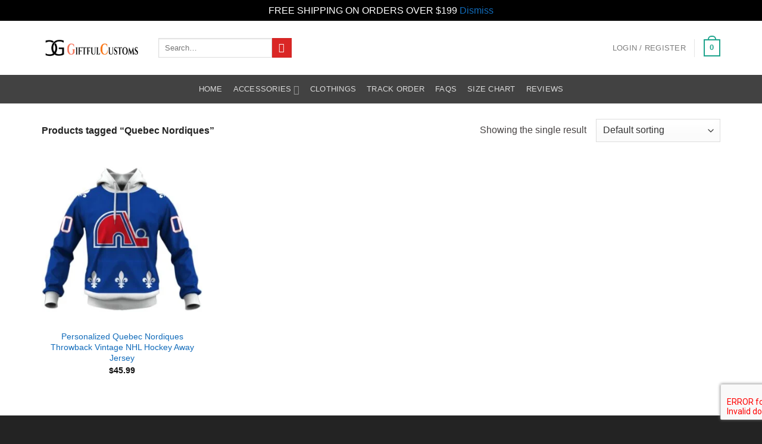

--- FILE ---
content_type: text/html; charset=UTF-8
request_url: https://gduckee.com/tag/quebec-nordiques/
body_size: 49790
content:
<!DOCTYPE html><html lang="en-US" dir="ltr" class="loading-site no-js"><head><meta charset="UTF-8" /><link rel="profile" href="http://gmpg.org/xfn/11" /><link rel="pingback" href="https://giftfulcustoms.com/xmlrpc.php" /> <script src="[data-uri]" defer></script> <title>Quebec Nordiques &#8211; GiftfulCustom</title><meta name='robots' content='max-image-preview:large' /><meta name="viewport" content="width=device-width, initial-scale=1" /><link rel='dns-prefetch' href='//static.klaviyo.com' /><link rel='dns-prefetch' href='//giftfulcustoms.com' /><link rel='dns-prefetch' href='//assets.pinterest.com' /><link rel='prefetch' href='https://giftfulcustoms.com/wp-content/themes/flatsome/assets/js/flatsome.js?ver=a0a7aee297766598a20e' /><link rel='prefetch' href='https://giftfulcustoms.com/wp-content/themes/flatsome/assets/js/chunk.slider.js?ver=3.18.7' /><link rel='prefetch' href='https://giftfulcustoms.com/wp-content/themes/flatsome/assets/js/chunk.popups.js?ver=3.18.7' /><link rel='prefetch' href='https://giftfulcustoms.com/wp-content/themes/flatsome/assets/js/chunk.tooltips.js?ver=3.18.7' /><link rel='prefetch' href='https://giftfulcustoms.com/wp-content/themes/flatsome/assets/js/woocommerce.js?ver=49415fe6a9266f32f1f2' /><link rel="alternate" type="application/rss+xml" title="GiftfulCustom &raquo; Feed" href="https://giftfulcustoms.com/feed/" /><link rel="alternate" type="application/rss+xml" title="GiftfulCustom &raquo; Comments Feed" href="https://giftfulcustoms.com/comments/feed/" /><link rel="alternate" type="application/rss+xml" title="GiftfulCustom &raquo; Quebec Nordiques Tag Feed" href="https://giftfulcustoms.com/tag/quebec-nordiques/feed/" /><style id='wp-img-auto-sizes-contain-inline-css' type='text/css'>img:is([sizes=auto i],[sizes^="auto," i]){contain-intrinsic-size:3000px 1500px}
/*# sourceURL=wp-img-auto-sizes-contain-inline-css */</style><link data-optimized="2" rel="stylesheet" href="https://giftfulcustoms.com/wp-content/litespeed/css/ea126868ed5da07e9293eade567f122d.css?ver=353f0" /><style id='woocommerce-inline-inline-css' type='text/css'>.woocommerce form .form-row .required { visibility: visible; }

.product-quick-view-container .input-text.qty, .single-product .product-summary .input-text.qty {
	box-shadow: none !important;
	-webkit-appearance: none !important;
	-webkit-box-shadow: none !important;
	max-width: 100% !important;
	-moz-appearance: textfield;
	padding-right: 38px !important;
	padding-left: 12px !important;
	width: 82px !important;
	background-color: #fff !important;
	border: 1px solid #e6e6e6 !important;
	height: 100% !important;
	line-height: normal;
	text-align: center;
	font-size: 1em;
	appearance: none;
	border-radius: 0;
	min-height:66px;
	color: #333;
}
.product-quick-view-container .quantity, .single-product .product-summary .quantity {
	margin-bottom: 0;
	position: relative;
	border-color: #e6e6e6;
	margin-right: 12px;
	height: 66px;
}

body .product-info .quantity .minus, body .product-info .quantity .plus{
	text-align: center;
	position: absolute!important;
	width: 25px;
	height: 33px!important;
	min-height: 33px!important;
	height: 33px;
	padding: 0!important;
	right: 0;
	border: 1px solid #e6e6e6!important;
	background: #f8f8f8;
	border-left: 1px solid #e6e6e6 !important;
	line-height: 33px;
	margin-right: 0;
}

body .product-info .quantity .minus{
	bottom: 0;
}

.text-center .quantity, .quantity{
	opacity: 1;
	display: inline-block;
	display: -webkit-inline-box;
	display: -ms-inline-flexbox;
	display: inline-flex;
	margin-right: 1em;
	white-space: nowrap;
	vertical-align: top;
}

.sg_wrapper_add_to_cart_quantity{
	display: flex;
	
}

.product-quick-view-container .single_add_to_cart_button, .single-product .single_add_to_cart_button{
	height: 66px;
	margin-bottom: 0;
	border-radius: 3px;
	white-space: nowrap;
	padding: 20px 0;
	display: block;
	width: 100%;
	font-size: 1.2857rem;
	font-weight: 700;
	line-height: 24px!important;
	box-shadow: 0 4px 6px -2px rgb(35 67 92 / 32%);
	border: 1px solid rgba(0,0,0,.16)!important;
}

/*# sourceURL=woocommerce-inline-inline-css */</style><style id='woo-variation-swatches-inline-css' type='text/css'>:root {
--wvs-tick:url("data:image/svg+xml;utf8,%3Csvg filter='drop-shadow(0px 0px 2px rgb(0 0 0 / .8))' xmlns='http://www.w3.org/2000/svg'  viewBox='0 0 30 30'%3E%3Cpath fill='none' stroke='%23ffffff' stroke-linecap='round' stroke-linejoin='round' stroke-width='4' d='M4 16L11 23 27 7'/%3E%3C/svg%3E");

--wvs-cross:url("data:image/svg+xml;utf8,%3Csvg filter='drop-shadow(0px 0px 5px rgb(255 255 255 / .6))' xmlns='http://www.w3.org/2000/svg' width='72px' height='72px' viewBox='0 0 24 24'%3E%3Cpath fill='none' stroke='%23ff0000' stroke-linecap='round' stroke-width='0.6' d='M5 5L19 19M19 5L5 19'/%3E%3C/svg%3E");
--wvs-single-product-item-width:30px;
--wvs-single-product-item-height:30px;
--wvs-single-product-item-font-size:16px}
/*# sourceURL=woo-variation-swatches-inline-css */</style><style id='wpcot-frontend-inline-css' type='text/css'>.wpcot-tips .wpcot-tip .wpcot-tip-values .wpcot-tip-value:hover > span, .wpcot-tips .wpcot-tip .wpcot-tip-values .wpcot-tip-value.active > span, .wpcot-tips .wpcot-tip .wpcot-tip-values .wpcot-tip-value-custom:hover > span, .wpcot-tips .wpcot-tip .wpcot-tip-values .wpcot-tip-value-custom.active > span, .wpcot-tips .wpcot-tip .wpcot-tip-custom .wpcot-tip-custom-form input[type=button]:hover {background-color: #1aba9f;} .wpcot-tips .wpcot-tip .wpcot-tip-values .wpcot-tip-value:hover, .wpcot-tips .wpcot-tip .wpcot-tip-values .wpcot-tip-value.active, .wpcot-tips .wpcot-tip .wpcot-tip-values .wpcot-tip-value-custom:hover, .wpcot-tips .wpcot-tip .wpcot-tip-values .wpcot-tip-value-custom.active {border-color: #1aba9f;}
/*# sourceURL=wpcot-frontend-inline-css */</style><style id='fkcart-style-inline-css' type='text/css'>:root {
			--fkcart-primary-bg-color: #0170b9;
			--fkcart-primary-font-color: #ffffff;
			--fkcart-primary-text-color: #24272d;
			--fkcart-secondary-text-color: #24272dbe;
			--fkcart-strike-through-price-text-color: #24272d;
			--fkcart-saving-text-price-color: #5BA238;
			--fkcart-coupon-text-price-color: #5BA238;
			--fkcart-accent-color: #0170b9;
			--fkcart-border-color: #eaeaec;
			--fkcart-error-color: #B00C0C;
			--fkcart-error-bg-color: #FFF0F0;
			--fkcart-reward-color: #f1b51e;
			
			--fkcart-progress-bar-icon-color: #353030;
			--fkcart-progress-bar-active-icon-color: #ffffff;
			--fkcart-progress-bar-bg-color-active-icon: #2DA815;
			--fkcart-progress-bar-active-color: #2DA815;
			
			--fkcart-bg-color: #ffffff;
			--fkcart-slider-desktop-width: 420px;
			--fkcart-slider-mobile-width: 100%;
			--fkcart-animation-duration: 0.4s;
			--fkcart-panel-color:#E6F1F7;
			--fkcart-color-black: #000000;
			--fkcart-success-color: #5BA238;
			--fkcart-success-bg-color: #EFF6EB;
			--fkcart-toggle-bg-color: #ffffff;
			--fkcart-toggle-icon-color: #353030;
			--fkcart-toggle-count-bg-color: #cf2e2e;
			--fkcart-toggle-count-font-color: #ffffff;
			--fkcart-progressbar-active-color: #0170b9;
			
			--fkcart-toggle-border-radius: 50%;
			--fkcart-toggle-size: 26;
			--fkcart-border-radius: 3px; 
			--fkcart-menu-icon-size: 35px;
			--fkcart-menu-text-size: 16px;
		}
/*# sourceURL=fkcart-style-inline-css */</style><style id='sgbmsm-css-inline-css' type='text/css'>body .sgbmsm-price-checkbox ins .woocommerce-Price-amount.amount, body .salesgen-total .woocommerce-Price-amount.amount, body .sgbmsm-price-checkbox>.woocommerce-Price-amount.amount{color:#dd3333}body .salesgen-add-bundle.button, body .salesgen-upsell-item-info .sg_single_add_to_cart_button.button, span.salesgen-bmsm-items-add{background-color:#000000!important}body .button.salesgen-select-options{border-color:#000000!important}body .button.salesgen-select-options{color:#000000!important}body .button.salesgen-select-options:hover{background-color:#000000!important}body .salesgen-upsell-popup-items li a{font-size:80%}body .salesgen-ub-announcement-product{text-align:left}
/*# sourceURL=sgbmsm-css-inline-css */</style><style id='flatsome-main-inline-css' type='text/css'>@font-face {
				font-family: "fl-icons";
				font-display: block;
				src: url(https://giftfulcustoms.com/wp-content/themes/flatsome/assets/css/icons/fl-icons.eot?v=3.18.7);
				src:
					url(https://giftfulcustoms.com/wp-content/themes/flatsome/assets/css/icons/fl-icons.eot#iefix?v=3.18.7) format("embedded-opentype"),
					url(https://giftfulcustoms.com/wp-content/themes/flatsome/assets/css/icons/fl-icons.woff2?v=3.18.7) format("woff2"),
					url(https://giftfulcustoms.com/wp-content/themes/flatsome/assets/css/icons/fl-icons.ttf?v=3.18.7) format("truetype"),
					url(https://giftfulcustoms.com/wp-content/themes/flatsome/assets/css/icons/fl-icons.woff?v=3.18.7) format("woff"),
					url(https://giftfulcustoms.com/wp-content/themes/flatsome/assets/css/icons/fl-icons.svg?v=3.18.7#fl-icons) format("svg");
			}
/*# sourceURL=flatsome-main-inline-css */</style> <script type="text/template" id="tmpl-variation-template"><div class="woocommerce-variation-description">{{{ data.variation.variation_description }}}</div>
	<div class="woocommerce-variation-price">{{{ data.variation.price_html }}}</div>
	<div class="woocommerce-variation-availability">{{{ data.variation.availability_html }}}</div></script> <script type="text/template" id="tmpl-unavailable-variation-template"><p role="alert">Sorry, this product is unavailable. Please choose a different combination.</p></script> <script type="text/javascript" src="https://giftfulcustoms.com/wp-includes/js/jquery/jquery.min.js" id="jquery-core-js"></script> <script type="text/javascript" id="woocommerce-photo-reviews-script-js-extra" src="[data-uri]" defer></script> <script type="text/javascript" id="woocommerce-photo-reviews-shortcode-script-js-extra" src="[data-uri]" defer></script> <script type="text/javascript" id="wc-add-to-cart-js-extra" src="[data-uri]" defer></script> <script type="text/javascript" id="wp-util-js-extra" src="[data-uri]" defer></script> <script type="text/javascript" id="wc-add-to-cart-variation-js-extra" src="[data-uri]" defer></script> <script type="text/javascript" id="wc-single-product-js-extra" src="[data-uri]" defer></script> <script type="text/javascript" id="wc-settings-dep-in-header-js-after" src="[data-uri]" defer></script> <link rel="https://api.w.org/" href="https://giftfulcustoms.com/wp-json/" /><link rel="alternate" title="JSON" type="application/json" href="https://giftfulcustoms.com/wp-json/wp/v2/product_tag/527" /><link rel="EditURI" type="application/rsd+xml" title="RSD" href="https://giftfulcustoms.com/xmlrpc.php?rsd" /><meta name="generator" content="WordPress 6.9" /><meta name="generator" content="WooCommerce 10.4.3" /><meta name="referrer" content="no-referrer" /><link class="cs_pp_element" rel="preload" href="https://coupleshopwear.shop?checkout=yes" as="document"> <script src="https://www.googletagmanager.com/gtag/js?id=G-BXZ1HVL45X" defer data-deferred="1"></script> <script src="[data-uri]" defer></script>  <script>(function(w,d,s,l,i){w[l]=w[l]||[];w[l].push({'gtm.start':
new Date().getTime(),event:'gtm.js'});var f=d.getElementsByTagName(s)[0],
j=d.createElement(s),dl=l!='dataLayer'?'&l='+l:'';j.async=true;j.src=
'https://www.googletagmanager.com/gtm.js?id='+i+dl;f.parentNode.insertBefore(j,f);
})(window,document,'script','dataLayer','GTM-NMW9GFJL');</script> 	<noscript><style>.woocommerce-product-gallery{ opacity: 1 !important; }</style></noscript><meta name="generator" content="Elementor 3.33.4; features: e_font_icon_svg, additional_custom_breakpoints; settings: css_print_method-external, google_font-enabled, font_display-auto"><style>.e-con.e-parent:nth-of-type(n+4):not(.e-lazyloaded):not(.e-no-lazyload),
				.e-con.e-parent:nth-of-type(n+4):not(.e-lazyloaded):not(.e-no-lazyload) * {
					background-image: none !important;
				}
				@media screen and (max-height: 1024px) {
					.e-con.e-parent:nth-of-type(n+3):not(.e-lazyloaded):not(.e-no-lazyload),
					.e-con.e-parent:nth-of-type(n+3):not(.e-lazyloaded):not(.e-no-lazyload) * {
						background-image: none !important;
					}
				}
				@media screen and (max-height: 640px) {
					.e-con.e-parent:nth-of-type(n+2):not(.e-lazyloaded):not(.e-no-lazyload),
					.e-con.e-parent:nth-of-type(n+2):not(.e-lazyloaded):not(.e-no-lazyload) * {
						background-image: none !important;
					}
				}</style><link rel="icon" href="https://giftfulcustoms.com/wp-content/uploads/2024/04/cropped-giftful_fav-32x32.png" sizes="32x32" /><link rel="icon" href="https://giftfulcustoms.com/wp-content/uploads/2024/04/cropped-giftful_fav-192x192.png" sizes="192x192" /><link rel="apple-touch-icon" href="https://giftfulcustoms.com/wp-content/uploads/2024/04/cropped-giftful_fav-180x180.png" /><meta name="msapplication-TileImage" content="https://giftfulcustoms.com/wp-content/uploads/2024/04/cropped-giftful_fav-270x270.png" /><style id="custom-css" type="text/css">:root {--primary-color: #1fa48d;--fs-color-primary: #1fa48d;--fs-color-secondary: #da2625;--fs-color-success: #7a9c59;--fs-color-alert: #b20000;--fs-experimental-link-color: #116bba;--fs-experimental-link-color-hover: #1f8bea;}.tooltipster-base {--tooltip-color: #fff;--tooltip-bg-color: #000;}.off-canvas-right .mfp-content, .off-canvas-left .mfp-content {--drawer-width: 300px;}.off-canvas .mfp-content.off-canvas-cart {--drawer-width: 360px;}.container-width, .full-width .ubermenu-nav, .container, .row{max-width: 1170px}.row.row-collapse{max-width: 1140px}.row.row-small{max-width: 1162.5px}.row.row-large{max-width: 1200px}.header-main{height: 91px}#logo img{max-height: 91px}#logo{width:166px;}.header-bottom{min-height: 43px}.header-top{min-height: 30px}.transparent .header-main{height: 30px}.transparent #logo img{max-height: 30px}.has-transparent + .page-title:first-of-type,.has-transparent + #main > .page-title,.has-transparent + #main > div > .page-title,.has-transparent + #main .page-header-wrapper:first-of-type .page-title{padding-top: 80px;}.header.show-on-scroll,.stuck .header-main{height:70px!important}.stuck #logo img{max-height: 70px!important}.header-bg-color {background-color: rgba(255,255,255,0.9)}.header-bottom {background-color: #424242}.top-bar-nav > li > a{line-height: 16px }.header-main .nav > li > a{line-height: 16px }.stuck .header-main .nav > li > a{line-height: 50px }.header-bottom-nav > li > a{line-height: 28px }@media (max-width: 549px) {.header-main{height: 70px}#logo img{max-height: 70px}}.nav-dropdown-has-arrow.nav-dropdown-has-border li.has-dropdown:before{border-bottom-color: #FFFFFF;}.nav .nav-dropdown{border-color: #FFFFFF }.nav-dropdown{font-size:100%}body{color: #464242}h1,h2,h3,h4,h5,h6,.heading-font{color: #000000;}body{font-size: 100%;}@media screen and (max-width: 549px){body{font-size: 100%;}}body{font-family: Inter, sans-serif;}body {font-weight: 500;font-style: normal;}.nav > li > a {font-family: "Red Hat Text", sans-serif;}.mobile-sidebar-levels-2 .nav > li > ul > li > a {font-family: "Red Hat Text", sans-serif;}.nav > li > a,.mobile-sidebar-levels-2 .nav > li > ul > li > a {font-weight: 400;font-style: normal;}h1,h2,h3,h4,h5,h6,.heading-font, .off-canvas-center .nav-sidebar.nav-vertical > li > a{font-family: Spartan, sans-serif;}h1,h2,h3,h4,h5,h6,.heading-font,.banner h1,.banner h2 {font-weight: 400;font-style: normal;}.alt-font{font-family: "Dancing Script", sans-serif;}.alt-font {font-weight: 400!important;font-style: normal!important;}.breadcrumbs{text-transform: none;}.current .breadcrumb-step, [data-icon-label]:after, .button#place_order,.button.checkout,.checkout-button,.single_add_to_cart_button.button, .sticky-add-to-cart-select-options-button{background-color: #1fa48d!important }@media screen and (min-width: 550px){.products .box-vertical .box-image{min-width: 310px!important;width: 310px!important;}}.footer-1{background-color: #232323}.footer-2{background-color: #007248}.absolute-footer, html{background-color: #232323}button[name='update_cart'] { display: none; }.nav-vertical-fly-out > li + li {border-top-width: 1px; border-top-style: solid;}.label-new.menu-item > a:after{content:"New";}.label-hot.menu-item > a:after{content:"Hot";}.label-sale.menu-item > a:after{content:"Sale";}.label-popular.menu-item > a:after{content:"Popular";}</style><style type="text/css" id="wp-custom-css">.header-bg-color, .header-wrapper {
    border-bottom: 1px solid #efefef;
}

.mailing-list .wpcf7-form-control-wrap.your-email{
	display: inline-block;
	margin-right: 14px;
}

.mailing-list form{
	margin-bottom:0;
}

/* size guide button */
.wcpa_form_outer .wcpa_row {
    position: relative;
}

.float-position-element {
    position: absolute;
    left: 100px;
    z-index: 9;
}
.custom-sizeguide {
    text-transform: capitalize;
    border-radius: 99px;
}

.wcpa_form_outer .wcpa_form_item .color-group .wcpa_color input:checked+label span {
    border: 2px solid #36b97e;
    box-shadow: 0 0 7px 1px rgb(14 14 14 / 16%);
}


.badge-off{
	  display:none;
}

.wcpa_helptext {
    font-size: 15px!important;
}</style><style id="kirki-inline-styles">/* cyrillic-ext */
@font-face {
  font-family: 'Inter';
  font-style: normal;
  font-weight: 500;
  font-display: swap;
  src: url(https://giftfulcustoms.com/wp-content/fonts/inter/UcCO3FwrK3iLTeHuS_nVMrMxCp50SjIw2boKoduKmMEVuI6fAZJhiI2B.woff2) format('woff2');
  unicode-range: U+0460-052F, U+1C80-1C8A, U+20B4, U+2DE0-2DFF, U+A640-A69F, U+FE2E-FE2F;
}
/* cyrillic */
@font-face {
  font-family: 'Inter';
  font-style: normal;
  font-weight: 500;
  font-display: swap;
  src: url(https://giftfulcustoms.com/wp-content/fonts/inter/UcCO3FwrK3iLTeHuS_nVMrMxCp50SjIw2boKoduKmMEVuI6fAZthiI2B.woff2) format('woff2');
  unicode-range: U+0301, U+0400-045F, U+0490-0491, U+04B0-04B1, U+2116;
}
/* greek-ext */
@font-face {
  font-family: 'Inter';
  font-style: normal;
  font-weight: 500;
  font-display: swap;
  src: url(https://giftfulcustoms.com/wp-content/fonts/inter/UcCO3FwrK3iLTeHuS_nVMrMxCp50SjIw2boKoduKmMEVuI6fAZNhiI2B.woff2) format('woff2');
  unicode-range: U+1F00-1FFF;
}
/* greek */
@font-face {
  font-family: 'Inter';
  font-style: normal;
  font-weight: 500;
  font-display: swap;
  src: url(https://giftfulcustoms.com/wp-content/fonts/inter/UcCO3FwrK3iLTeHuS_nVMrMxCp50SjIw2boKoduKmMEVuI6fAZxhiI2B.woff2) format('woff2');
  unicode-range: U+0370-0377, U+037A-037F, U+0384-038A, U+038C, U+038E-03A1, U+03A3-03FF;
}
/* vietnamese */
@font-face {
  font-family: 'Inter';
  font-style: normal;
  font-weight: 500;
  font-display: swap;
  src: url(https://giftfulcustoms.com/wp-content/fonts/inter/UcCO3FwrK3iLTeHuS_nVMrMxCp50SjIw2boKoduKmMEVuI6fAZBhiI2B.woff2) format('woff2');
  unicode-range: U+0102-0103, U+0110-0111, U+0128-0129, U+0168-0169, U+01A0-01A1, U+01AF-01B0, U+0300-0301, U+0303-0304, U+0308-0309, U+0323, U+0329, U+1EA0-1EF9, U+20AB;
}
/* latin-ext */
@font-face {
  font-family: 'Inter';
  font-style: normal;
  font-weight: 500;
  font-display: swap;
  src: url(https://giftfulcustoms.com/wp-content/fonts/inter/UcCO3FwrK3iLTeHuS_nVMrMxCp50SjIw2boKoduKmMEVuI6fAZFhiI2B.woff2) format('woff2');
  unicode-range: U+0100-02BA, U+02BD-02C5, U+02C7-02CC, U+02CE-02D7, U+02DD-02FF, U+0304, U+0308, U+0329, U+1D00-1DBF, U+1E00-1E9F, U+1EF2-1EFF, U+2020, U+20A0-20AB, U+20AD-20C0, U+2113, U+2C60-2C7F, U+A720-A7FF;
}
/* latin */
@font-face {
  font-family: 'Inter';
  font-style: normal;
  font-weight: 500;
  font-display: swap;
  src: url(https://giftfulcustoms.com/wp-content/fonts/inter/UcCO3FwrK3iLTeHuS_nVMrMxCp50SjIw2boKoduKmMEVuI6fAZ9hiA.woff2) format('woff2');
  unicode-range: U+0000-00FF, U+0131, U+0152-0153, U+02BB-02BC, U+02C6, U+02DA, U+02DC, U+0304, U+0308, U+0329, U+2000-206F, U+20AC, U+2122, U+2191, U+2193, U+2212, U+2215, U+FEFF, U+FFFD;
}/* latin-ext */
@font-face {
  font-family: 'Red Hat Text';
  font-style: normal;
  font-weight: 400;
  font-display: swap;
  src: url(https://giftfulcustoms.com/wp-content/fonts/red-hat-text/RrQCbohi_ic6B3yVSzGBrMx6ZI_cy1A6Ok2ML7hwZr_QcLVF.woff2) format('woff2');
  unicode-range: U+0100-02BA, U+02BD-02C5, U+02C7-02CC, U+02CE-02D7, U+02DD-02FF, U+0304, U+0308, U+0329, U+1D00-1DBF, U+1E00-1E9F, U+1EF2-1EFF, U+2020, U+20A0-20AB, U+20AD-20C0, U+2113, U+2C60-2C7F, U+A720-A7FF;
}
/* latin */
@font-face {
  font-family: 'Red Hat Text';
  font-style: normal;
  font-weight: 400;
  font-display: swap;
  src: url(https://giftfulcustoms.com/wp-content/fonts/red-hat-text/RrQCbohi_ic6B3yVSzGBrMx6ZI_cy1A6Ok2ML7hwZrHQcA.woff2) format('woff2');
  unicode-range: U+0000-00FF, U+0131, U+0152-0153, U+02BB-02BC, U+02C6, U+02DA, U+02DC, U+0304, U+0308, U+0329, U+2000-206F, U+20AC, U+2122, U+2191, U+2193, U+2212, U+2215, U+FEFF, U+FFFD;
}/* vietnamese */
@font-face {
  font-family: 'Dancing Script';
  font-style: normal;
  font-weight: 400;
  font-display: swap;
  src: url(https://giftfulcustoms.com/wp-content/fonts/dancing-script/If2cXTr6YS-zF4S-kcSWSVi_sxjsohD9F50Ruu7BMSo3Rep8ltA.woff2) format('woff2');
  unicode-range: U+0102-0103, U+0110-0111, U+0128-0129, U+0168-0169, U+01A0-01A1, U+01AF-01B0, U+0300-0301, U+0303-0304, U+0308-0309, U+0323, U+0329, U+1EA0-1EF9, U+20AB;
}
/* latin-ext */
@font-face {
  font-family: 'Dancing Script';
  font-style: normal;
  font-weight: 400;
  font-display: swap;
  src: url(https://giftfulcustoms.com/wp-content/fonts/dancing-script/If2cXTr6YS-zF4S-kcSWSVi_sxjsohD9F50Ruu7BMSo3ROp8ltA.woff2) format('woff2');
  unicode-range: U+0100-02BA, U+02BD-02C5, U+02C7-02CC, U+02CE-02D7, U+02DD-02FF, U+0304, U+0308, U+0329, U+1D00-1DBF, U+1E00-1E9F, U+1EF2-1EFF, U+2020, U+20A0-20AB, U+20AD-20C0, U+2113, U+2C60-2C7F, U+A720-A7FF;
}
/* latin */
@font-face {
  font-family: 'Dancing Script';
  font-style: normal;
  font-weight: 400;
  font-display: swap;
  src: url(https://giftfulcustoms.com/wp-content/fonts/dancing-script/If2cXTr6YS-zF4S-kcSWSVi_sxjsohD9F50Ruu7BMSo3Sup8.woff2) format('woff2');
  unicode-range: U+0000-00FF, U+0131, U+0152-0153, U+02BB-02BC, U+02C6, U+02DA, U+02DC, U+0304, U+0308, U+0329, U+2000-206F, U+20AC, U+2122, U+2191, U+2193, U+2212, U+2215, U+FEFF, U+FFFD;
}</style><style type="text/css" id="c4wp-checkout-css">.woocommerce-checkout .c4wp_captcha_field {
						margin-bottom: 10px;
						margin-top: 15px;
						position: relative;
						display: inline-block;
					}</style><style type="text/css" id="c4wp-v3-lp-form-css">.login #login, .login #lostpasswordform {
						min-width: 350px !important;
					}
					.wpforms-field-c4wp iframe {
						width: 100% !important;
					}</style><style type="text/css" id="c4wp-v3-lp-form-css">.login #login, .login #lostpasswordform {
					min-width: 350px !important;
				}
				.wpforms-field-c4wp iframe {
					width: 100% !important;
				}</style></head><body class="archive tax-product_tag term-quebec-nordiques term-527 wp-theme-flatsome wp-child-theme-salesgen-flatsome theme-flatsome woocommerce woocommerce-page woocommerce-demo-store woocommerce-no-js woo-variation-swatches wvs-behavior-blur wvs-theme-salesgen-flatsome wvs-show-label wvs-tooltip full-width lightbox nav-dropdown-has-arrow nav-dropdown-has-shadow nav-dropdown-has-border elementor-default elementor-kit-508343"><noscript><iframe src="https://www.googletagmanager.com/ns.html?id=GTM-NMW9GFJL"
height="0" width="0" style="display:none;visibility:hidden"></iframe></noscript><p role="complementary" aria-label="Store notice" class="woocommerce-store-notice demo_store" data-notice-id="dedd3bb687cdafc2aa754ec69dfb5450" style="display:none;">FREE SHIPPING ON ORDERS OVER $199 <a role="button" href="#" class="woocommerce-store-notice__dismiss-link">Dismiss</a></p>
<a class="skip-link screen-reader-text" href="#main">Skip to content</a><div id="wrapper"><header id="header" class="header "><div class="header-wrapper"><div id="masthead" class="header-main hide-for-sticky"><div class="header-inner flex-row container logo-left medium-logo-center" role="navigation"><div id="logo" class="flex-col logo"><a href="https://giftfulcustoms.com/" title="GiftfulCustom" rel="home">
<img data-lazyloaded="1" src="[data-uri]" width="166" height="91" data-src="https://giftfulcustoms.com/wp-content/uploads/2023/12/giftfulcustoms_logo.png" class="header_logo header-logo" alt="GiftfulCustom"/><img data-lazyloaded="1" src="[data-uri]" width="166" height="91" data-src="https://giftfulcustoms.com/wp-content/uploads/2023/12/giftfulcustoms_logo.png" class="header-logo-dark" alt="GiftfulCustom"/></a></div><div class="flex-col show-for-medium flex-left"><ul class="mobile-nav nav nav-left "><li class="nav-icon has-icon">
<a href="#" data-open="#main-menu" data-pos="left" data-bg="main-menu-overlay" data-color="" class="is-small" aria-label="Menu" aria-controls="main-menu" aria-expanded="false"><i class="icon-menu" ></i>
</a></li></ul></div><div class="flex-col hide-for-medium flex-left
flex-grow"><ul class="header-nav header-nav-main nav nav-left  nav-uppercase" ><li class="header-search-form search-form html relative has-icon"><div class="header-search-form-wrapper"><div class="searchform-wrapper ux-search-box relative is-normal"><form role="search" method="get" class="searchform" action="https://giftfulcustoms.com/"><div class="flex-row relative"><div class="flex-col flex-grow">
<label class="screen-reader-text" for="woocommerce-product-search-field-0">Search for:</label>
<input type="search" id="woocommerce-product-search-field-0" class="search-field mb-0" placeholder="Search&hellip;" value="" name="s" />
<input type="hidden" name="post_type" value="product" /></div><div class="flex-col">
<button type="submit" value="Search" class="ux-search-submit submit-button secondary button  icon mb-0" aria-label="Submit">
<i class="icon-search" ></i>			</button></div></div><div class="live-search-results text-left z-top"></div></form></div></div></li></ul></div><div class="flex-col hide-for-medium flex-right"><ul class="header-nav header-nav-main nav nav-right  nav-uppercase"><li class="account-item has-icon
"
><a href="https://giftfulcustoms.com/my-account/"
class="nav-top-link nav-top-not-logged-in "
data-open="#login-form-popup"  >
<span>
Login     / Register  </span>
</a></li><li class="header-divider"></li><li class="cart-item has-icon"><a href="https://giftfulcustoms.com/cart/" class="header-cart-link is-small" title="Cart" ><span class="cart-icon image-icon">
<strong>0</strong>
</span>
</a></li></ul></div><div class="flex-col show-for-medium flex-right"><ul class="mobile-nav nav nav-right "><li class="cart-item has-icon"><a href="https://giftfulcustoms.com/cart/" class="header-cart-link is-small" title="Cart" ><span class="cart-icon image-icon">
<strong>0</strong>
</span>
</a></li></ul></div></div></div><div id="wide-nav" class="header-bottom wide-nav hide-for-sticky nav-dark flex-has-center hide-for-medium"><div class="flex-row container"><div class="flex-col hide-for-medium flex-center"><ul class="nav header-nav header-bottom-nav nav-center  nav-spacing-medium nav-uppercase"><li id="menu-item-2274" class="menu-item menu-item-type-post_type menu-item-object-page menu-item-home menu-item-2274 menu-item-design-default"><a href="https://giftfulcustoms.com/" class="nav-top-link">Home</a></li><li id="menu-item-488905" class="menu-item menu-item-type-custom menu-item-object-custom menu-item-has-children menu-item-488905 menu-item-design-default has-dropdown"><a href="/tag/hot-products/" class="nav-top-link" aria-expanded="false" aria-haspopup="menu">Accessories<i class="icon-angle-down" ></i></a><ul class="sub-menu nav-dropdown nav-dropdown-default dropdown-uppercase"><li id="menu-item-488906" class="menu-item menu-item-type-custom menu-item-object-custom menu-item-488906"><a href="/clt/fashion-glasses/">Fashion Glasses</a></li><li id="menu-item-373227" class="menu-item menu-item-type-custom menu-item-object-custom menu-item-373227"><a href="/clt/ladies-belts/">Ladies Belts</a></li></ul></li><li id="menu-item-489409" class="menu-item menu-item-type-custom menu-item-object-custom menu-item-489409 menu-item-design-default"><a href="/clt/new-arrival/" class="nav-top-link">Clothings</a></li><li id="menu-item-2278" class="menu-item menu-item-type-post_type menu-item-object-page menu-item-2278 menu-item-design-default"><a href="https://giftfulcustoms.com/track-order/" class="nav-top-link">Track Order</a></li><li id="menu-item-47763" class="menu-item menu-item-type-post_type menu-item-object-page menu-item-47763 menu-item-design-default"><a href="https://giftfulcustoms.com/help-center/" class="nav-top-link">FAQs</a></li><li id="menu-item-4382" class="menu-item menu-item-type-post_type menu-item-object-page menu-item-4382 menu-item-design-default"><a href="https://giftfulcustoms.com/size-chart/" class="nav-top-link">Size Chart</a></li><li id="menu-item-47736" class="menu-item menu-item-type-post_type menu-item-object-page menu-item-47736 menu-item-design-default"><a href="https://giftfulcustoms.com/happy-customer/" class="nav-top-link">Reviews</a></li></ul></div></div></div><div class="header-bg-container fill"><div class="header-bg-image fill"></div><div class="header-bg-color fill"></div></div></div></header><div class="shop-page-title category-page-title page-title "><div class="page-title-inner flex-row  medium-flex-wrap container"><div class="flex-col flex-grow medium-text-center"><div class="is-medium"><nav class="woocommerce-breadcrumb breadcrumbs uppercase">Products tagged &ldquo;Quebec Nordiques&rdquo;</nav></div></div><div class="flex-col medium-text-center"><p class="woocommerce-result-count hide-for-medium">
Showing the single result</p><form class="woocommerce-ordering" method="get">
<select
name="orderby"
class="orderby"
aria-label="Shop order"
><option value="menu_order"  selected='selected'>Default sorting</option><option value="popularity" >Sort by popularity</option><option value="rating" >Sort by average rating</option><option value="date" >Sort by latest</option><option value="price" >Sort by price: low to high</option><option value="price-desc" >Sort by price: high to low</option>
</select>
<input type="hidden" name="paged" value="1" /></form></div></div></div><main id="main" class=""><div class="row category-page-row"><div class="col large-12"><div class="shop-container"><div class="woocommerce-notices-wrapper"></div><div class="products row row-small large-columns-4 medium-columns-2 small-columns-2 equalize-box"><div class="product-small col has-hover wcpa_has_options product type-product post-505495 status-publish first instock product_cat-3d-hoodie product_cat-cs_name_num product_cat-ice-hockey-retro product_cat-nhl-collection product_cat-nhl-retro product_cat-nhl_vintage product_tag-nhl product_tag-quebec-nordiques product_tag-vintage-nhl has-post-thumbnail shipping-taxable purchasable product-type-simple"><div class="col-inner"><div class="pinterest-for-woocommerce-image-wrapper"><a data-pin-do="buttonPin" href="https://www.pinterest.com/pin/create/button/?description=Personalized%20Quebec%20Nordiques%20Throwback%20Vintage%20NHL%20Hockey%20Away%20Jersey&#038;url=https://giftfulcustoms.com/prd/personalized-quebec-nordiques-throwback-vintage-nhl-hockey-away-jersey/&#038;media=https://giftfulcustoms.com/wp-content/uploads/2024/04/MON-YOURNAME_NHLVintage030_hoodie_front-1024x1024.jpg"></a></div><div class="badge-container absolute left top z-1"></div><div class="product-small box "><div class="box-image"><div class="image-zoom">
<a href="https://giftfulcustoms.com/prd/personalized-quebec-nordiques-throwback-vintage-nhl-hockey-away-jersey/" aria-label="Personalized Quebec Nordiques Throwback Vintage NHL Hockey Away Jersey">
<img data-lazyloaded="1" src="[data-uri]" fetchpriority="high" width="310" height="310" data-src="https://giftfulcustoms.com/wp-content/uploads/2024/04/MON-YOURNAME_NHLVintage030_hoodie_front-310x310.jpg" class="attachment-woocommerce_thumbnail size-woocommerce_thumbnail" alt="Personalized Quebec Nordiques Throwback Vintage NHL Hockey Away Jersey" decoding="async" data-srcset="https://giftfulcustoms.com/wp-content/uploads/2024/04/MON-YOURNAME_NHLVintage030_hoodie_front-310x310.jpg 310w, https://giftfulcustoms.com/wp-content/uploads/2024/04/MON-YOURNAME_NHLVintage030_hoodie_front-300x300.jpg 300w, https://giftfulcustoms.com/wp-content/uploads/2024/04/MON-YOURNAME_NHLVintage030_hoodie_front-1024x1024.jpg 1024w, https://giftfulcustoms.com/wp-content/uploads/2024/04/MON-YOURNAME_NHLVintage030_hoodie_front-150x150.jpg 150w, https://giftfulcustoms.com/wp-content/uploads/2024/04/MON-YOURNAME_NHLVintage030_hoodie_front-768x768.jpg 768w, https://giftfulcustoms.com/wp-content/uploads/2024/04/MON-YOURNAME_NHLVintage030_hoodie_front-1000x1000.jpg 1000w, https://giftfulcustoms.com/wp-content/uploads/2024/04/MON-YOURNAME_NHLVintage030_hoodie_front-100x100.jpg 100w, https://giftfulcustoms.com/wp-content/uploads/2024/04/MON-YOURNAME_NHLVintage030_hoodie_front-50x50.jpg 50w, https://giftfulcustoms.com/wp-content/uploads/2024/04/MON-YOURNAME_NHLVintage030_hoodie_front.jpg 1045w" data-sizes="(max-width: 310px) 100vw, 310px" />				</a></div><div class="image-tools is-small top right show-on-hover"></div><div class="image-tools is-small hide-for-small bottom left show-on-hover"></div><div class="image-tools grid-tools text-center hide-for-small bottom hover-slide-in show-on-hover"></div></div><div class="box-text box-text-products text-center grid-style-2"><div class="title-wrapper"><p class="name product-title woocommerce-loop-product__title"><a href="https://giftfulcustoms.com/prd/personalized-quebec-nordiques-throwback-vintage-nhl-hockey-away-jersey/" class="woocommerce-LoopProduct-link woocommerce-loop-product__link">Personalized Quebec Nordiques Throwback Vintage NHL Hockey Away Jersey</a></p></div><div class="price-wrapper">
<span class="price"><ins><span class="woocommerce-Price-amount amount"><bdi><span class="woocommerce-Price-currencySymbol">&#36;</span>45.99</bdi></span></ins></span></div></div></div></div></div></div></div></div></div></main><footer id="footer" class="footer-wrapper"><div class="footer-widgets footer footer-1"><div class="row dark large-columns-4 mb-0"><div id="nav_menu-2" class="col pb-0 widget widget_nav_menu"><span class="widget-title">Help &#038; Information</span><div class="is-divider small"></div><div class="menu-help-center-container"><ul id="menu-help-center" class="menu"><li id="menu-item-287673" class="menu-item menu-item-type-post_type menu-item-object-page menu-item-287673"><a href="https://giftfulcustoms.com/help-center/">FAQs</a></li><li id="menu-item-287679" class="menu-item menu-item-type-post_type menu-item-object-page menu-item-287679"><a href="https://giftfulcustoms.com/track-order/">Track Order</a></li><li id="menu-item-287678" class="menu-item menu-item-type-post_type menu-item-object-page menu-item-287678"><a href="https://giftfulcustoms.com/size-chart/">Size Chart</a></li><li id="menu-item-287674" class="menu-item menu-item-type-post_type menu-item-object-page menu-item-287674"><a href="https://giftfulcustoms.com/payment-method/">Payment Method</a></li></ul></div></div><div id="nav_menu-4" class="col pb-0 widget widget_nav_menu"><span class="widget-title">Report Center</span><div class="is-divider small"></div><div class="menu-report-center-container"><ul id="menu-report-center" class="menu"><li id="menu-item-472242" class="menu-item menu-item-type-post_type menu-item-object-page menu-item-472242"><a href="https://giftfulcustoms.com/cancellation-modification/">Cancellation &#038; Modification</a></li><li id="menu-item-472243" class="menu-item menu-item-type-post_type menu-item-object-page menu-item-472243"><a href="https://giftfulcustoms.com/processing-and-shipping-times/">Shipping and Delivery</a></li><li id="menu-item-472244" class="menu-item menu-item-type-post_type menu-item-object-page menu-item-472244"><a href="https://giftfulcustoms.com/shipping-policy/">Shipping Policy</a></li><li id="menu-item-472245" class="menu-item menu-item-type-post_type menu-item-object-page menu-item-472245"><a href="https://giftfulcustoms.com/return-refunds-policy/">Return &#038; Refunds Policy</a></li></ul></div></div><div id="text-2" class="col pb-0 widget widget_text"><span class="widget-title">Contact</span><div class="is-divider small"></div><div class="textwidget"><p>Email: support@giftfulcustoms.com</p><p>Address: 125 E Liberty St, Harrington, DE 19952, United States</p></div></div><div id="nav_menu-3" class="col pb-0 widget widget_nav_menu"><span class="widget-title">Our Company</span><div class="is-divider small"></div><div class="menu-our-company-container"><ul id="menu-our-company" class="menu"><li id="menu-item-287668" class="menu-item menu-item-type-post_type menu-item-object-page menu-item-287668"><a href="https://giftfulcustoms.com/about-us/">About Us</a></li><li id="menu-item-472240" class="menu-item menu-item-type-post_type menu-item-object-page menu-item-472240"><a href="https://giftfulcustoms.com/contact-us/">Contact Us</a></li><li id="menu-item-287671" class="menu-item menu-item-type-post_type menu-item-object-page menu-item-287671"><a href="https://giftfulcustoms.com/terms-of-service/">Terms of Service</a></li><li id="menu-item-287667" class="menu-item menu-item-type-post_type menu-item-object-page menu-item-privacy-policy menu-item-287667"><a rel="privacy-policy" href="https://giftfulcustoms.com/privacy-policy/">Privacy Policy</a></li></ul></div></div></div></div><div class="absolute-footer dark medium-text-center small-text-center"><div class="container clearfix"><div class="footer-secondary pull-right"><div class="footer-text inline-block small-block">
<strong>USD</strong> |</div><div class="payment-icons inline-block"><div class="payment-icon"><svg version="1.1" xmlns="http://www.w3.org/2000/svg" xmlns:xlink="http://www.w3.org/1999/xlink"  viewBox="0 0 64 32">
<path d="M10.781 7.688c-0.251-1.283-1.219-1.688-2.344-1.688h-8.376l-0.061 0.405c5.749 1.469 10.469 4.595 12.595 10.501l-1.813-9.219zM13.125 19.688l-0.531-2.781c-1.096-2.907-3.752-5.594-6.752-6.813l4.219 15.939h5.469l8.157-20.032h-5.501l-5.062 13.688zM27.72 26.061l3.248-20.061h-5.187l-3.251 20.061h5.189zM41.875 5.656c-5.125 0-8.717 2.72-8.749 6.624-0.032 2.877 2.563 4.469 4.531 5.439 2.032 0.968 2.688 1.624 2.688 2.499 0 1.344-1.624 1.939-3.093 1.939-2.093 0-3.219-0.251-4.875-1.032l-0.688-0.344-0.719 4.499c1.219 0.563 3.437 1.064 5.781 1.064 5.437 0.032 8.97-2.688 9.032-6.843 0-2.282-1.405-4-4.376-5.439-1.811-0.904-2.904-1.563-2.904-2.499 0-0.843 0.936-1.72 2.968-1.72 1.688-0.029 2.936 0.314 3.875 0.752l0.469 0.248 0.717-4.344c-1.032-0.406-2.656-0.844-4.656-0.844zM55.813 6c-1.251 0-2.189 0.376-2.72 1.688l-7.688 18.374h5.437c0.877-2.467 1.096-3 1.096-3 0.592 0 5.875 0 6.624 0 0 0 0.157 0.688 0.624 3h4.813l-4.187-20.061h-4zM53.405 18.938c0 0 0.437-1.157 2.064-5.594-0.032 0.032 0.437-1.157 0.688-1.907l0.374 1.72c0.968 4.781 1.189 5.781 1.189 5.781-0.813 0-3.283 0-4.315 0z"></path>
</svg></div><div class="payment-icon"><svg version="1.1" xmlns="http://www.w3.org/2000/svg" xmlns:xlink="http://www.w3.org/1999/xlink"  viewBox="0 0 64 32">
<path d="M35.255 12.078h-2.396c-0.229 0-0.444 0.114-0.572 0.303l-3.306 4.868-1.4-4.678c-0.088-0.292-0.358-0.493-0.663-0.493h-2.355c-0.284 0-0.485 0.28-0.393 0.548l2.638 7.745-2.481 3.501c-0.195 0.275 0.002 0.655 0.339 0.655h2.394c0.227 0 0.439-0.111 0.569-0.297l7.968-11.501c0.191-0.275-0.006-0.652-0.341-0.652zM19.237 16.718c-0.23 1.362-1.311 2.276-2.691 2.276-0.691 0-1.245-0.223-1.601-0.644-0.353-0.417-0.485-1.012-0.374-1.674 0.214-1.35 1.313-2.294 2.671-2.294 0.677 0 1.227 0.225 1.589 0.65 0.365 0.428 0.509 1.027 0.404 1.686zM22.559 12.078h-2.384c-0.204 0-0.378 0.148-0.41 0.351l-0.104 0.666-0.166-0.241c-0.517-0.749-1.667-1-2.817-1-2.634 0-4.883 1.996-5.321 4.796-0.228 1.396 0.095 2.731 0.888 3.662 0.727 0.856 1.765 1.212 3.002 1.212 2.123 0 3.3-1.363 3.3-1.363l-0.106 0.662c-0.040 0.252 0.155 0.479 0.41 0.479h2.147c0.341 0 0.63-0.247 0.684-0.584l1.289-8.161c0.040-0.251-0.155-0.479-0.41-0.479zM8.254 12.135c-0.272 1.787-1.636 1.787-2.957 1.787h-0.751l0.527-3.336c0.031-0.202 0.205-0.35 0.41-0.35h0.345c0.899 0 1.747 0 2.185 0.511 0.262 0.307 0.341 0.761 0.242 1.388zM7.68 7.473h-4.979c-0.341 0-0.63 0.248-0.684 0.584l-2.013 12.765c-0.040 0.252 0.155 0.479 0.41 0.479h2.378c0.34 0 0.63-0.248 0.683-0.584l0.543-3.444c0.053-0.337 0.343-0.584 0.683-0.584h1.575c3.279 0 5.172-1.587 5.666-4.732 0.223-1.375 0.009-2.456-0.635-3.212-0.707-0.832-1.962-1.272-3.628-1.272zM60.876 7.823l-2.043 12.998c-0.040 0.252 0.155 0.479 0.41 0.479h2.055c0.34 0 0.63-0.248 0.683-0.584l2.015-12.765c0.040-0.252-0.155-0.479-0.41-0.479h-2.299c-0.205 0.001-0.379 0.148-0.41 0.351zM54.744 16.718c-0.23 1.362-1.311 2.276-2.691 2.276-0.691 0-1.245-0.223-1.601-0.644-0.353-0.417-0.485-1.012-0.374-1.674 0.214-1.35 1.313-2.294 2.671-2.294 0.677 0 1.227 0.225 1.589 0.65 0.365 0.428 0.509 1.027 0.404 1.686zM58.066 12.078h-2.384c-0.204 0-0.378 0.148-0.41 0.351l-0.104 0.666-0.167-0.241c-0.516-0.749-1.667-1-2.816-1-2.634 0-4.883 1.996-5.321 4.796-0.228 1.396 0.095 2.731 0.888 3.662 0.727 0.856 1.765 1.212 3.002 1.212 2.123 0 3.3-1.363 3.3-1.363l-0.106 0.662c-0.040 0.252 0.155 0.479 0.41 0.479h2.147c0.341 0 0.63-0.247 0.684-0.584l1.289-8.161c0.040-0.252-0.156-0.479-0.41-0.479zM43.761 12.135c-0.272 1.787-1.636 1.787-2.957 1.787h-0.751l0.527-3.336c0.031-0.202 0.205-0.35 0.41-0.35h0.345c0.899 0 1.747 0 2.185 0.511 0.261 0.307 0.34 0.761 0.241 1.388zM43.187 7.473h-4.979c-0.341 0-0.63 0.248-0.684 0.584l-2.013 12.765c-0.040 0.252 0.156 0.479 0.41 0.479h2.554c0.238 0 0.441-0.173 0.478-0.408l0.572-3.619c0.053-0.337 0.343-0.584 0.683-0.584h1.575c3.279 0 5.172-1.587 5.666-4.732 0.223-1.375 0.009-2.456-0.635-3.212-0.707-0.832-1.962-1.272-3.627-1.272z"></path>
</svg></div><div class="payment-icon"><svg version="1.1" xmlns="http://www.w3.org/2000/svg" xmlns:xlink="http://www.w3.org/1999/xlink"  viewBox="0 0 64 32">
<path d="M42.667-0c-4.099 0-7.836 1.543-10.667 4.077-2.831-2.534-6.568-4.077-10.667-4.077-8.836 0-16 7.163-16 16s7.164 16 16 16c4.099 0 7.835-1.543 10.667-4.077 2.831 2.534 6.568 4.077 10.667 4.077 8.837 0 16-7.163 16-16s-7.163-16-16-16zM11.934 19.828l0.924-5.809-2.112 5.809h-1.188v-5.809l-1.056 5.809h-1.584l1.32-7.657h2.376v4.753l1.716-4.753h2.508l-1.32 7.657h-1.585zM19.327 18.244c-0.088 0.528-0.178 0.924-0.264 1.188v0.396h-1.32v-0.66c-0.353 0.528-0.924 0.792-1.716 0.792-0.442 0-0.792-0.132-1.056-0.396-0.264-0.351-0.396-0.792-0.396-1.32 0-0.792 0.218-1.364 0.66-1.716 0.614-0.44 1.364-0.66 2.244-0.66h0.66v-0.396c0-0.351-0.353-0.528-1.056-0.528-0.442 0-1.012 0.088-1.716 0.264 0.086-0.351 0.175-0.792 0.264-1.32 0.703-0.264 1.32-0.396 1.848-0.396 1.496 0 2.244 0.616 2.244 1.848 0 0.353-0.046 0.749-0.132 1.188-0.089 0.616-0.179 1.188-0.264 1.716zM24.079 15.076c-0.264-0.086-0.66-0.132-1.188-0.132s-0.792 0.177-0.792 0.528c0 0.177 0.044 0.31 0.132 0.396l0.528 0.264c0.792 0.442 1.188 1.012 1.188 1.716 0 1.409-0.838 2.112-2.508 2.112-0.792 0-1.366-0.044-1.716-0.132 0.086-0.351 0.175-0.836 0.264-1.452 0.703 0.177 1.188 0.264 1.452 0.264 0.614 0 0.924-0.175 0.924-0.528 0-0.175-0.046-0.308-0.132-0.396-0.178-0.175-0.396-0.308-0.66-0.396-0.792-0.351-1.188-0.924-1.188-1.716 0-1.407 0.792-2.112 2.376-2.112 0.792 0 1.32 0.045 1.584 0.132l-0.265 1.451zM27.512 15.208h-0.924c0 0.442-0.046 0.838-0.132 1.188 0 0.088-0.022 0.264-0.066 0.528-0.046 0.264-0.112 0.442-0.198 0.528v0.528c0 0.353 0.175 0.528 0.528 0.528 0.175 0 0.35-0.044 0.528-0.132l-0.264 1.452c-0.264 0.088-0.66 0.132-1.188 0.132-0.881 0-1.32-0.44-1.32-1.32 0-0.528 0.086-1.099 0.264-1.716l0.66-4.225h1.584l-0.132 0.924h0.792l-0.132 1.585zM32.66 17.32h-3.3c0 0.442 0.086 0.749 0.264 0.924 0.264 0.264 0.66 0.396 1.188 0.396s1.1-0.175 1.716-0.528l-0.264 1.584c-0.442 0.177-1.012 0.264-1.716 0.264-1.848 0-2.772-0.924-2.772-2.773 0-1.142 0.264-2.024 0.792-2.64 0.528-0.703 1.188-1.056 1.98-1.056 0.703 0 1.274 0.22 1.716 0.66 0.35 0.353 0.528 0.881 0.528 1.584 0.001 0.617-0.046 1.145-0.132 1.585zM35.3 16.132c-0.264 0.97-0.484 2.201-0.66 3.697h-1.716l0.132-0.396c0.35-2.463 0.614-4.4 0.792-5.809h1.584l-0.132 0.924c0.264-0.44 0.528-0.703 0.792-0.792 0.264-0.264 0.528-0.308 0.792-0.132-0.088 0.088-0.31 0.706-0.66 1.848-0.353-0.086-0.661 0.132-0.925 0.66zM41.241 19.697c-0.353 0.177-0.838 0.264-1.452 0.264-0.881 0-1.584-0.308-2.112-0.924-0.528-0.528-0.792-1.32-0.792-2.376 0-1.32 0.35-2.42 1.056-3.3 0.614-0.879 1.496-1.32 2.64-1.32 0.44 0 1.056 0.132 1.848 0.396l-0.264 1.584c-0.528-0.264-1.012-0.396-1.452-0.396-0.707 0-1.235 0.264-1.584 0.792-0.353 0.442-0.528 1.144-0.528 2.112 0 0.616 0.132 1.056 0.396 1.32 0.264 0.353 0.614 0.528 1.056 0.528 0.44 0 0.924-0.132 1.452-0.396l-0.264 1.717zM47.115 15.868c-0.046 0.264-0.066 0.484-0.066 0.66-0.088 0.442-0.178 1.035-0.264 1.782-0.088 0.749-0.178 1.254-0.264 1.518h-1.32v-0.66c-0.353 0.528-0.924 0.792-1.716 0.792-0.442 0-0.792-0.132-1.056-0.396-0.264-0.351-0.396-0.792-0.396-1.32 0-0.792 0.218-1.364 0.66-1.716 0.614-0.44 1.32-0.66 2.112-0.66h0.66c0.086-0.086 0.132-0.218 0.132-0.396 0-0.351-0.353-0.528-1.056-0.528-0.442 0-1.012 0.088-1.716 0.264 0-0.351 0.086-0.792 0.264-1.32 0.703-0.264 1.32-0.396 1.848-0.396 1.496 0 2.245 0.616 2.245 1.848 0.001 0.089-0.021 0.264-0.065 0.529zM49.69 16.132c-0.178 0.528-0.396 1.762-0.66 3.697h-1.716l0.132-0.396c0.35-1.935 0.614-3.872 0.792-5.809h1.584c0 0.353-0.046 0.66-0.132 0.924 0.264-0.44 0.528-0.703 0.792-0.792 0.35-0.175 0.614-0.218 0.792-0.132-0.353 0.442-0.574 1.056-0.66 1.848-0.353-0.086-0.66 0.132-0.925 0.66zM54.178 19.828l0.132-0.528c-0.353 0.442-0.838 0.66-1.452 0.66-0.707 0-1.188-0.218-1.452-0.66-0.442-0.614-0.66-1.232-0.66-1.848 0-1.142 0.308-2.067 0.924-2.773 0.44-0.703 1.056-1.056 1.848-1.056 0.528 0 1.056 0.264 1.584 0.792l0.264-2.244h1.716l-1.32 7.657h-1.585zM16.159 17.98c0 0.442 0.175 0.66 0.528 0.66 0.35 0 0.614-0.132 0.792-0.396 0.264-0.264 0.396-0.66 0.396-1.188h-0.397c-0.881 0-1.32 0.31-1.32 0.924zM31.076 15.076c-0.088 0-0.178-0.043-0.264-0.132h-0.264c-0.528 0-0.881 0.353-1.056 1.056h1.848v-0.396l-0.132-0.264c-0.001-0.086-0.047-0.175-0.133-0.264zM43.617 17.98c0 0.442 0.175 0.66 0.528 0.66 0.35 0 0.614-0.132 0.792-0.396 0.264-0.264 0.396-0.66 0.396-1.188h-0.396c-0.881 0-1.32 0.31-1.32 0.924zM53.782 15.076c-0.353 0-0.66 0.22-0.924 0.66-0.178 0.264-0.264 0.749-0.264 1.452 0 0.792 0.264 1.188 0.792 1.188 0.35 0 0.66-0.175 0.924-0.528 0.264-0.351 0.396-0.879 0.396-1.584-0.001-0.792-0.311-1.188-0.925-1.188z"></path>
</svg></div></div></div><div class="footer-primary pull-left"><div class="copyright-footer">
Copyright 2026 © <strong>GiftfulCustom</strong></div></div></div></div><a href="#top" class="back-to-top button icon invert plain fixed bottom z-1 is-outline hide-for-medium circle" id="top-link" aria-label="Go to top"><i class="icon-angle-up" ></i></a></footer></div><div id="main-menu" class="mobile-sidebar no-scrollbar mfp-hide"><div class="sidebar-menu no-scrollbar "><ul class="nav nav-sidebar nav-vertical nav-uppercase" data-tab="1"><li class="header-search-form search-form html relative has-icon"><div class="header-search-form-wrapper"><div class="searchform-wrapper ux-search-box relative is-normal"><form role="search" method="get" class="searchform" action="https://giftfulcustoms.com/"><div class="flex-row relative"><div class="flex-col flex-grow">
<label class="screen-reader-text" for="woocommerce-product-search-field-1">Search for:</label>
<input type="search" id="woocommerce-product-search-field-1" class="search-field mb-0" placeholder="Search&hellip;" value="" name="s" />
<input type="hidden" name="post_type" value="product" /></div><div class="flex-col">
<button type="submit" value="Search" class="ux-search-submit submit-button secondary button  icon mb-0" aria-label="Submit">
<i class="icon-search" ></i>			</button></div></div><div class="live-search-results text-left z-top"></div></form></div></div></li><li class="menu-item menu-item-type-post_type menu-item-object-page menu-item-home menu-item-2274"><a href="https://giftfulcustoms.com/">Home</a></li><li class="menu-item menu-item-type-custom menu-item-object-custom menu-item-has-children menu-item-488905"><a href="/tag/hot-products/">Accessories</a><ul class="sub-menu nav-sidebar-ul children"><li class="menu-item menu-item-type-custom menu-item-object-custom menu-item-488906"><a href="/clt/fashion-glasses/">Fashion Glasses</a></li><li class="menu-item menu-item-type-custom menu-item-object-custom menu-item-373227"><a href="/clt/ladies-belts/">Ladies Belts</a></li></ul></li><li class="menu-item menu-item-type-custom menu-item-object-custom menu-item-489409"><a href="/clt/new-arrival/">Clothings</a></li><li class="menu-item menu-item-type-post_type menu-item-object-page menu-item-2278"><a href="https://giftfulcustoms.com/track-order/">Track Order</a></li><li class="menu-item menu-item-type-post_type menu-item-object-page menu-item-47763"><a href="https://giftfulcustoms.com/help-center/">FAQs</a></li><li class="menu-item menu-item-type-post_type menu-item-object-page menu-item-4382"><a href="https://giftfulcustoms.com/size-chart/">Size Chart</a></li><li class="menu-item menu-item-type-post_type menu-item-object-page menu-item-47736"><a href="https://giftfulcustoms.com/happy-customer/">Reviews</a></li><li class="account-item has-icon menu-item">
<a href="https://giftfulcustoms.com/my-account/"
class="nav-top-link nav-top-not-logged-in">
<span class="header-account-title">
Login  </span>
</a></li></ul></div></div> <script type="speculationrules">{"prefetch":[{"source":"document","where":{"and":[{"href_matches":"/*"},{"not":{"href_matches":["/wp-*.php","/wp-admin/*","/wp-content/uploads/*","/wp-content/*","/wp-content/plugins/*","/wp-content/themes/salesgen-flatsome/*","/wp-content/themes/flatsome/*","/*\\?(.+)"]}},{"not":{"selector_matches":"a[rel~=\"nofollow\"]"}},{"not":{"selector_matches":".no-prefetch, .no-prefetch a"}}]},"eagerness":"conservative"}]}</script> <script src="[data-uri]" defer></script> <script type="text/javascript" src="[data-uri]" defer></script> <div class="sg-upsell-lightbox"><div class="sg-upsell-lightbox-body"><div class="sg-upsell-lightbox-content"><div class="sg-upsell-lightbox-content-heading"></div><div class="sg-upsell-lightbox-content-items"></div><div class="sg-upsell-lightbox-content-footer"></div>
<a href="#" class="sg-upsell-lightbox-close" rel="nofollow" title="">&times;</a></div></div><div class="sg-upsell-lightbox-overlay"></div></div><div class="sg-upsell-quickview"><div class="sg-upsell-quickview-body"><div class="sg-upsell-quickview-content"><div class="sg-upsell-quickview-content-inner"></div>
<a href="#" class="sg-upsell-quickview-close" rel="nofollow" title="">&times;</a></div></div><div class="sg-upsell-quickview-overlay"></div></div><div class="sg-slide-cart-wrapper"><div class="sg-slide-cart-overlay"></div><div class="sg-slide-cart-container"><div class="sg-slide-cart-right"><div class="cart-header"></div><div class="cart-scroll-content"><div class="cart-items-wrapper"></div><div class="sg-sc-fbt-section"></div></div><div class="cart-footer"></div></div></div></div><div id="login-form-popup" class="lightbox-content mfp-hide"><div class="woocommerce"><div class="woocommerce-notices-wrapper"></div><div class="account-container lightbox-inner"><div class="col2-set row row-divided row-large" id="customer_login"><div class="col-1 large-6 col pb-0"><div class="account-login-inner"><h3 class="uppercase">Login</h3><form class="woocommerce-form woocommerce-form-login login" method="post"><p class="woocommerce-form-row woocommerce-form-row--wide form-row form-row-wide">
<label for="username">Username or email address&nbsp;<span class="required">*</span></label>
<input type="text" class="woocommerce-Input woocommerce-Input--text input-text" name="username" id="username" autocomplete="username" value="" /></p><p class="woocommerce-form-row woocommerce-form-row--wide form-row form-row-wide">
<label for="password">Password&nbsp;<span class="required">*</span></label>
<input class="woocommerce-Input woocommerce-Input--text input-text" type="password" name="password" id="password" autocomplete="current-password" /></p><p class="form-row">
<label class="woocommerce-form__label woocommerce-form__label-for-checkbox woocommerce-form-login__rememberme">
<input class="woocommerce-form__input woocommerce-form__input-checkbox" name="rememberme" type="checkbox" id="rememberme" value="forever" /> <span>Remember me</span>
</label>
<input type="hidden" id="woocommerce-login-nonce" name="woocommerce-login-nonce" value="6985efe48a" /><input type="hidden" name="_wp_http_referer" value="/tag/quebec-nordiques/" />						<button type="submit" class="woocommerce-button button woocommerce-form-login__submit" name="login" value="Log in">Log in</button></p><p class="woocommerce-LostPassword lost_password">
<a href="https://giftfulcustoms.com/my-account/lost-password/">Lost your password?</a></p></form></div></div><div class="col-2 large-6 col pb-0"><div class="account-register-inner"><h3 class="uppercase">Register</h3><form method="post" class="woocommerce-form woocommerce-form-register register"  ><p class="woocommerce-form-row woocommerce-form-row--wide form-row form-row-wide">
<label for="reg_email">Email address&nbsp;<span class="required">*</span></label>
<input type="email" class="woocommerce-Input woocommerce-Input--text input-text" name="email" id="reg_email" autocomplete="email" value="" /></p><p>A link to set a new password will be sent to your email address.</p>
<wc-order-attribution-inputs></wc-order-attribution-inputs><div class="woocommerce-privacy-policy-text"><p>Your personal data will be used to support your experience throughout this website, to manage access to your account, and for other purposes described in our <a href="https://giftfulcustoms.com/privacy-policy/" class="woocommerce-privacy-policy-link" target="_blank">privacy policy</a>.</p></div><p class="woocommerce-form-row form-row">
<input type="hidden" id="woocommerce-register-nonce" name="woocommerce-register-nonce" value="11286770d7" /><input type="hidden" name="_wp_http_referer" value="/tag/quebec-nordiques/" />						<button type="submit" class="woocommerce-Button woocommerce-button button woocommerce-form-register__submit" name="register" value="Register">Register</button></p></form></div></div></div></div></div></div> <script type="application/ld+json">{"@context":"https://schema.org/","@type":"BreadcrumbList","itemListElement":[{"@type":"ListItem","position":1,"item":{"name":"Products tagged &amp;ldquo;Quebec Nordiques&amp;rdquo;","@id":"https://giftfulcustoms.com/tag/quebec-nordiques/"}}]}</script> <script type="text/javascript" src="[data-uri]" defer></script>  <script src="[data-uri]" defer></script><script id="pinterest-tag-placeholder"></script><noscript><img loading="lazy" height="1" width="1" style="display:none;" alt="" src="https://ct.pinterest.com/v3/?tid=2613779242414&noscript=1" /></noscript> <script src="[data-uri]" defer></script> <div class="shortcode-wcpr-modal-light-box"><div class="shortcode-wcpr-modal-light-box-wrapper"><div class="shortcode-wcpr-overlay"></div><div class="shortcode-wcpr-modal-wrap-container">
<span class="shortcode-wcpr-prev"></span>
<span class="shortcode-wcpr-next"></span>
<span class="shortcode-wcpr-close"></span><div id="shortcode-wcpr-modal-wrap" class="shortcode-wcpr-modal-wrap"><div id="shortcode-reviews-content-left" class="shortcode-wcpr-modal-content"><div id="shortcode-reviews-content-left-main"></div><div id="shortcode-reviews-content-left-modal"></div></div><div id="shortcode-reviews-content-right" class="shortcode-wcpr-modal-content"><div class="shortcode-reviews-content-right-meta"></div><div class="shortcode-wcpr-single-product-summary"></div></div></div></div></div></div> <script type='text/javascript' src="[data-uri]" defer></script> <style id='global-styles-inline-css' type='text/css'>:root{--wp--preset--aspect-ratio--square: 1;--wp--preset--aspect-ratio--4-3: 4/3;--wp--preset--aspect-ratio--3-4: 3/4;--wp--preset--aspect-ratio--3-2: 3/2;--wp--preset--aspect-ratio--2-3: 2/3;--wp--preset--aspect-ratio--16-9: 16/9;--wp--preset--aspect-ratio--9-16: 9/16;--wp--preset--color--black: #000000;--wp--preset--color--cyan-bluish-gray: #abb8c3;--wp--preset--color--white: #ffffff;--wp--preset--color--pale-pink: #f78da7;--wp--preset--color--vivid-red: #cf2e2e;--wp--preset--color--luminous-vivid-orange: #ff6900;--wp--preset--color--luminous-vivid-amber: #fcb900;--wp--preset--color--light-green-cyan: #7bdcb5;--wp--preset--color--vivid-green-cyan: #00d084;--wp--preset--color--pale-cyan-blue: #8ed1fc;--wp--preset--color--vivid-cyan-blue: #0693e3;--wp--preset--color--vivid-purple: #9b51e0;--wp--preset--color--primary: #1fa48d;--wp--preset--color--secondary: #da2625;--wp--preset--color--success: #7a9c59;--wp--preset--color--alert: #b20000;--wp--preset--gradient--vivid-cyan-blue-to-vivid-purple: linear-gradient(135deg,rgb(6,147,227) 0%,rgb(155,81,224) 100%);--wp--preset--gradient--light-green-cyan-to-vivid-green-cyan: linear-gradient(135deg,rgb(122,220,180) 0%,rgb(0,208,130) 100%);--wp--preset--gradient--luminous-vivid-amber-to-luminous-vivid-orange: linear-gradient(135deg,rgb(252,185,0) 0%,rgb(255,105,0) 100%);--wp--preset--gradient--luminous-vivid-orange-to-vivid-red: linear-gradient(135deg,rgb(255,105,0) 0%,rgb(207,46,46) 100%);--wp--preset--gradient--very-light-gray-to-cyan-bluish-gray: linear-gradient(135deg,rgb(238,238,238) 0%,rgb(169,184,195) 100%);--wp--preset--gradient--cool-to-warm-spectrum: linear-gradient(135deg,rgb(74,234,220) 0%,rgb(151,120,209) 20%,rgb(207,42,186) 40%,rgb(238,44,130) 60%,rgb(251,105,98) 80%,rgb(254,248,76) 100%);--wp--preset--gradient--blush-light-purple: linear-gradient(135deg,rgb(255,206,236) 0%,rgb(152,150,240) 100%);--wp--preset--gradient--blush-bordeaux: linear-gradient(135deg,rgb(254,205,165) 0%,rgb(254,45,45) 50%,rgb(107,0,62) 100%);--wp--preset--gradient--luminous-dusk: linear-gradient(135deg,rgb(255,203,112) 0%,rgb(199,81,192) 50%,rgb(65,88,208) 100%);--wp--preset--gradient--pale-ocean: linear-gradient(135deg,rgb(255,245,203) 0%,rgb(182,227,212) 50%,rgb(51,167,181) 100%);--wp--preset--gradient--electric-grass: linear-gradient(135deg,rgb(202,248,128) 0%,rgb(113,206,126) 100%);--wp--preset--gradient--midnight: linear-gradient(135deg,rgb(2,3,129) 0%,rgb(40,116,252) 100%);--wp--preset--font-size--small: 13px;--wp--preset--font-size--medium: 20px;--wp--preset--font-size--large: 36px;--wp--preset--font-size--x-large: 42px;--wp--preset--spacing--20: 0.44rem;--wp--preset--spacing--30: 0.67rem;--wp--preset--spacing--40: 1rem;--wp--preset--spacing--50: 1.5rem;--wp--preset--spacing--60: 2.25rem;--wp--preset--spacing--70: 3.38rem;--wp--preset--spacing--80: 5.06rem;--wp--preset--shadow--natural: 6px 6px 9px rgba(0, 0, 0, 0.2);--wp--preset--shadow--deep: 12px 12px 50px rgba(0, 0, 0, 0.4);--wp--preset--shadow--sharp: 6px 6px 0px rgba(0, 0, 0, 0.2);--wp--preset--shadow--outlined: 6px 6px 0px -3px rgb(255, 255, 255), 6px 6px rgb(0, 0, 0);--wp--preset--shadow--crisp: 6px 6px 0px rgb(0, 0, 0);}:where(body) { margin: 0; }.wp-site-blocks > .alignleft { float: left; margin-right: 2em; }.wp-site-blocks > .alignright { float: right; margin-left: 2em; }.wp-site-blocks > .aligncenter { justify-content: center; margin-left: auto; margin-right: auto; }:where(.is-layout-flex){gap: 0.5em;}:where(.is-layout-grid){gap: 0.5em;}.is-layout-flow > .alignleft{float: left;margin-inline-start: 0;margin-inline-end: 2em;}.is-layout-flow > .alignright{float: right;margin-inline-start: 2em;margin-inline-end: 0;}.is-layout-flow > .aligncenter{margin-left: auto !important;margin-right: auto !important;}.is-layout-constrained > .alignleft{float: left;margin-inline-start: 0;margin-inline-end: 2em;}.is-layout-constrained > .alignright{float: right;margin-inline-start: 2em;margin-inline-end: 0;}.is-layout-constrained > .aligncenter{margin-left: auto !important;margin-right: auto !important;}.is-layout-constrained > :where(:not(.alignleft):not(.alignright):not(.alignfull)){margin-left: auto !important;margin-right: auto !important;}body .is-layout-flex{display: flex;}.is-layout-flex{flex-wrap: wrap;align-items: center;}.is-layout-flex > :is(*, div){margin: 0;}body .is-layout-grid{display: grid;}.is-layout-grid > :is(*, div){margin: 0;}body{padding-top: 0px;padding-right: 0px;padding-bottom: 0px;padding-left: 0px;}a:where(:not(.wp-element-button)){text-decoration: none;}:root :where(.wp-element-button, .wp-block-button__link){background-color: #32373c;border-width: 0;color: #fff;font-family: inherit;font-size: inherit;font-style: inherit;font-weight: inherit;letter-spacing: inherit;line-height: inherit;padding-top: calc(0.667em + 2px);padding-right: calc(1.333em + 2px);padding-bottom: calc(0.667em + 2px);padding-left: calc(1.333em + 2px);text-decoration: none;text-transform: inherit;}.has-black-color{color: var(--wp--preset--color--black) !important;}.has-cyan-bluish-gray-color{color: var(--wp--preset--color--cyan-bluish-gray) !important;}.has-white-color{color: var(--wp--preset--color--white) !important;}.has-pale-pink-color{color: var(--wp--preset--color--pale-pink) !important;}.has-vivid-red-color{color: var(--wp--preset--color--vivid-red) !important;}.has-luminous-vivid-orange-color{color: var(--wp--preset--color--luminous-vivid-orange) !important;}.has-luminous-vivid-amber-color{color: var(--wp--preset--color--luminous-vivid-amber) !important;}.has-light-green-cyan-color{color: var(--wp--preset--color--light-green-cyan) !important;}.has-vivid-green-cyan-color{color: var(--wp--preset--color--vivid-green-cyan) !important;}.has-pale-cyan-blue-color{color: var(--wp--preset--color--pale-cyan-blue) !important;}.has-vivid-cyan-blue-color{color: var(--wp--preset--color--vivid-cyan-blue) !important;}.has-vivid-purple-color{color: var(--wp--preset--color--vivid-purple) !important;}.has-primary-color{color: var(--wp--preset--color--primary) !important;}.has-secondary-color{color: var(--wp--preset--color--secondary) !important;}.has-success-color{color: var(--wp--preset--color--success) !important;}.has-alert-color{color: var(--wp--preset--color--alert) !important;}.has-black-background-color{background-color: var(--wp--preset--color--black) !important;}.has-cyan-bluish-gray-background-color{background-color: var(--wp--preset--color--cyan-bluish-gray) !important;}.has-white-background-color{background-color: var(--wp--preset--color--white) !important;}.has-pale-pink-background-color{background-color: var(--wp--preset--color--pale-pink) !important;}.has-vivid-red-background-color{background-color: var(--wp--preset--color--vivid-red) !important;}.has-luminous-vivid-orange-background-color{background-color: var(--wp--preset--color--luminous-vivid-orange) !important;}.has-luminous-vivid-amber-background-color{background-color: var(--wp--preset--color--luminous-vivid-amber) !important;}.has-light-green-cyan-background-color{background-color: var(--wp--preset--color--light-green-cyan) !important;}.has-vivid-green-cyan-background-color{background-color: var(--wp--preset--color--vivid-green-cyan) !important;}.has-pale-cyan-blue-background-color{background-color: var(--wp--preset--color--pale-cyan-blue) !important;}.has-vivid-cyan-blue-background-color{background-color: var(--wp--preset--color--vivid-cyan-blue) !important;}.has-vivid-purple-background-color{background-color: var(--wp--preset--color--vivid-purple) !important;}.has-primary-background-color{background-color: var(--wp--preset--color--primary) !important;}.has-secondary-background-color{background-color: var(--wp--preset--color--secondary) !important;}.has-success-background-color{background-color: var(--wp--preset--color--success) !important;}.has-alert-background-color{background-color: var(--wp--preset--color--alert) !important;}.has-black-border-color{border-color: var(--wp--preset--color--black) !important;}.has-cyan-bluish-gray-border-color{border-color: var(--wp--preset--color--cyan-bluish-gray) !important;}.has-white-border-color{border-color: var(--wp--preset--color--white) !important;}.has-pale-pink-border-color{border-color: var(--wp--preset--color--pale-pink) !important;}.has-vivid-red-border-color{border-color: var(--wp--preset--color--vivid-red) !important;}.has-luminous-vivid-orange-border-color{border-color: var(--wp--preset--color--luminous-vivid-orange) !important;}.has-luminous-vivid-amber-border-color{border-color: var(--wp--preset--color--luminous-vivid-amber) !important;}.has-light-green-cyan-border-color{border-color: var(--wp--preset--color--light-green-cyan) !important;}.has-vivid-green-cyan-border-color{border-color: var(--wp--preset--color--vivid-green-cyan) !important;}.has-pale-cyan-blue-border-color{border-color: var(--wp--preset--color--pale-cyan-blue) !important;}.has-vivid-cyan-blue-border-color{border-color: var(--wp--preset--color--vivid-cyan-blue) !important;}.has-vivid-purple-border-color{border-color: var(--wp--preset--color--vivid-purple) !important;}.has-primary-border-color{border-color: var(--wp--preset--color--primary) !important;}.has-secondary-border-color{border-color: var(--wp--preset--color--secondary) !important;}.has-success-border-color{border-color: var(--wp--preset--color--success) !important;}.has-alert-border-color{border-color: var(--wp--preset--color--alert) !important;}.has-vivid-cyan-blue-to-vivid-purple-gradient-background{background: var(--wp--preset--gradient--vivid-cyan-blue-to-vivid-purple) !important;}.has-light-green-cyan-to-vivid-green-cyan-gradient-background{background: var(--wp--preset--gradient--light-green-cyan-to-vivid-green-cyan) !important;}.has-luminous-vivid-amber-to-luminous-vivid-orange-gradient-background{background: var(--wp--preset--gradient--luminous-vivid-amber-to-luminous-vivid-orange) !important;}.has-luminous-vivid-orange-to-vivid-red-gradient-background{background: var(--wp--preset--gradient--luminous-vivid-orange-to-vivid-red) !important;}.has-very-light-gray-to-cyan-bluish-gray-gradient-background{background: var(--wp--preset--gradient--very-light-gray-to-cyan-bluish-gray) !important;}.has-cool-to-warm-spectrum-gradient-background{background: var(--wp--preset--gradient--cool-to-warm-spectrum) !important;}.has-blush-light-purple-gradient-background{background: var(--wp--preset--gradient--blush-light-purple) !important;}.has-blush-bordeaux-gradient-background{background: var(--wp--preset--gradient--blush-bordeaux) !important;}.has-luminous-dusk-gradient-background{background: var(--wp--preset--gradient--luminous-dusk) !important;}.has-pale-ocean-gradient-background{background: var(--wp--preset--gradient--pale-ocean) !important;}.has-electric-grass-gradient-background{background: var(--wp--preset--gradient--electric-grass) !important;}.has-midnight-gradient-background{background: var(--wp--preset--gradient--midnight) !important;}.has-small-font-size{font-size: var(--wp--preset--font-size--small) !important;}.has-medium-font-size{font-size: var(--wp--preset--font-size--medium) !important;}.has-large-font-size{font-size: var(--wp--preset--font-size--large) !important;}.has-x-large-font-size{font-size: var(--wp--preset--font-size--x-large) !important;}
/*# sourceURL=global-styles-inline-css */</style> <script src='//static.klaviyo.com/onsite/js/VLAEPp/klaviyo.js?ver=3.7.2' defer data-deferred="1"></script> <script type="text/javascript" id="wp-i18n-js-after" src="[data-uri]" defer></script> <script type="text/javascript" id="contact-form-7-js-before" src="[data-uri]" defer></script> <script type="text/javascript" id="wcpa-frontend-js-extra" src="[data-uri]" defer></script> <script type="text/javascript" id="woocommerce-js-extra" src="[data-uri]" defer></script> <script type="text/javascript" async defer src="//assets.pinterest.com/js/pinit.js?ver=1.4.23"></script> <script type="text/javascript" id="wp-api-request-js-extra" src="[data-uri]" defer></script> <script type="text/javascript" id="wp-api-fetch-js-after" src="[data-uri]" defer></script> <script type="text/javascript" id="woo-variation-swatches-js-extra" src="[data-uri]" defer></script> <script type="text/javascript" id="analytify_track_miscellaneous-js-extra" src="[data-uri]" defer></script> <script type="text/javascript" id="wpcot-frontend-js-extra" src="[data-uri]" defer></script> <script type="text/javascript" id="wc-order-attribution-js-extra" src="[data-uri]" defer></script> <script type="text/javascript" id="kl-identify-browser-js-extra" src="[data-uri]" defer></script> <script type="text/javascript" id="fkcart-script-js-extra" src="[data-uri]" defer></script> <script type="text/javascript" id="sgbmsm-js-js-extra" src="[data-uri]" defer></script> <script type="text/javascript" id="flatsome-js-js-extra" src="[data-uri]" defer></script> <script type="text/javascript" id="wc-cart-fragments-js-extra" src="[data-uri]" defer></script> <div id="fkcart-floating-toggler" class="fkcart-toggler fkcart-should-hide" data-position="bottom-left"><div class="fkcart-floating-icon">
<svg data-icon='cart-2' width="36" height="36" xmlns="http://www.w3.org/2000/svg" viewBox="0 0 48 48" fill="currentColor">
<path d="M14.35 43.95q-1.5 0-2.55-1.05-1.05-1.05-1.05-2.55 0-1.5 1.05-2.55 1.05-1.05 2.55-1.05 1.5 0 2.55 1.05 1.05 1.05 1.05 2.55 0 1.5-1.05 2.55-1.05 1.05-2.55 1.05Zm20 0q-1.5 0-2.55-1.05-1.05-1.05-1.05-2.55 0-1.5 1.05-2.55 1.05-1.05 2.55-1.05 1.5 0 2.55 1.05 1.05 1.05 1.05 2.55 0 1.5-1.05 2.55-1.05 1.05-2.55 1.05Zm-22.6-33 5.5 11.4h14.4l6.25-11.4Zm-1.5-3H39.7q1.15 0 1.75 1.05.6 1.05 0 2.1L34.7 23.25q-.55.95-1.425 1.525t-1.925.575H16.2l-2.8 5.2h24.55v3h-24.1q-2.1 0-3.025-1.4-.925-1.4.025-3.15l3.2-5.9L6.45 7h-3.9V4H8.4Zm7 14.4h14.4Z"/>
</svg></div><div class="fkcart-item-count" id="fkit-floating-count" data-item-count="0">0</div></div><div id="fkcart-modal" class="fkcart-modal" data-upsell-style="style1"><div class="fkcart-modal-container" data-direction="ltr" data-slider-pos="bottom-left"><div class="fkcart-preview-ui fkcart-preview-loading"><div class="fkcart-slider-header"><div class="fkcart-slider-heading fkcart-panel"><div class="fkcart-title fkcart-shimmer"></div><div class="fkcart-modal-close">
<svg width="20" height="20" viewBox="0 0 24 24" class="fkcart-icon-close" fill="none" xmlns="http://www.w3.org/2000/svg">
<path d="M4.1518 4.31359L4.22676 4.22676C4.50161 3.9519 4.93172 3.92691 5.2348 4.1518L5.32163 4.22676L12 10.9048L18.6784 4.22676C18.9807 3.92441 19.4709 3.92441 19.7732 4.22676C20.0756 4.5291 20.0756 5.01929 19.7732 5.32163L13.0952 12L19.7732 18.6784C20.0481 18.9532 20.0731 19.3833 19.8482 19.6864L19.7732 19.7732C19.4984 20.0481 19.0683 20.0731 18.7652 19.8482L18.6784 19.7732L12 13.0952L5.32163 19.7732C5.01929 20.0756 4.5291 20.0756 4.22676 19.7732C3.92441 19.4709 3.92441 18.9807 4.22676 18.6784L10.9048 12L4.22676 5.32163C3.9519 5.04678 3.92691 4.61667 4.1518 4.31359L4.22676 4.22676L4.1518 4.31359Z" fill="currentColor"></path>
</svg></div></div></div><div class="fkcart-slider-body"><div class="fkcart-reward-panel fkcart-panel" style="padding-top:0;"><div class="fkcart-reward-message fkcart-shimmer"></div><div class="fkcart-progress-wrap fkcart-shimmer"></div><div class="fkcart-item-wrap fkcart-pt-16"><div class="fkcart--item fkcart-panel" style="padding:0;    margin: 0;"><div class="fkcart-image-wrapper fkcart-shimmer" tabindex="-1" aria-hidden="true"></div><div class="fkcart-item-info"><div class="fkcart-item-meta"><div class="fkcart-item-title fkcart-shimmer"></div></div><div class="fkcart-line-item"><div class="fkcart-quantity-selector fkcart-shimmer"></div></div></div><div class="fkcart-item-misc"><div class="fkcart-item-price fkcart-shimmer" style="margin-left:auto"></div></div></div></div></div></div><div class="fkcart-slider-footer"><div class="fkcart-item-wrap fkcart-carousel-wrap fkcart-upsell-style1" style="background:#fff; display:none;   margin-bottom: 16px;"><div class="fkcart--item-heading fkcart-upsell-heading fkcart-t--center fkcart-panel"><div class="fkcart-shimmer" style="width:50%;height:16px"></div></div><div class="fkcart-carousel fkcart-panel"><div class="fkcart-carousel__viewport" data-slide-item="1" data-count="5"><div class="fkcart-carousel__container"><div class="fkcart--item fkcart-carousel__slide" data-key="14"><div class="fkcart-shimmer fkcart-image-wrapper" tabindex="-1" aria-hidden="true"></div><div class="fkcart-item-info"><div class="fkcart-item-meta"><div class="fkcart-item-title fkcart-shimmer" style="width:60%;height:16px"></div><div class="fkcart-shimmer" style="width:56px;height:30px;margin-top:14px"></div></div></div><div class="fkcart-item-misc"><div class="fkcart-item-price fkcart-shimmer" style="width:45px;height:18px"></div></div></div></div></div><div class="fkcart-carousel-dots"></div></div></div><div class="fkcart-item-wrap fkcart-carousel-wrap fkcart-upsell-style2" style="background:#fff"><div class="fkcart--item-heading fkcart-upsell-heading fkcart-t--center fkcart-panel"><div class="fkcart-shimmer" style="width:50%;height:16px"></div></div><div class="fkcart-carousel fkcart-panel"><div class="fkcart-carousel__viewport" data-slide-item="1" data-count="5"><div class="fkcart-carousel__container"><div class="fkcart--item fkcart-carousel__slide"><div class="fkcart-image-wrapper fkcart-shimmer" tabindex="-1" aria-hidden="true"></div><div class="fkcart-item-info"><div class="fkcart-item-meta fkcart-shimmer" style="width:60%;height:16px;margin:0 auto"></div></div><div class="fkcart-shimmer" data-id="14" style="width:100%;height:24px;margin:10px 0 0"></div></div><div class="fkcart--item fkcart-carousel__slide"><div class="fkcart-image-wrapper fkcart-shimmer" tabindex="-1" aria-hidden="true"></div><div class="fkcart-item-info"><div class="fkcart-item-meta fkcart-shimmer" style="width:60%;height:16px;margin:0 auto"></div></div><div class="fkcart-shimmer" data-id="14" style="width:100%;height:24px;margin:10px 0 0"></div></div></div></div><div class="fkcart-carousel-dots"></div></div></div><div class="fkcart-drawer fkcart-drawer-upsells fkcart-upsell-style3"><div class="fkcart-drawer-container" style="background:#fff"><div class="fkcart-drawer-wrap" style="background:#fff"><div class="fkcart-drawer-heading fkcart-upsell-heading fkcart-shimmer" style="height:16px;width:100%"></div><div class="fkcart-drawer-items"><div class="fkcart-item-wrap"><div class="fkcart--item"><div class="fkcart-image-wrapper fkcart-shimmer" tabindex="-1" aria-hidden="true"></div><div class="fkcart-item-info"><div class="fkcart-item-meta"><div class="fkcart-item-title"><div class="fkcart-shimmer" style="width:80%;height:16px;"></div></div><div class="fkcart-item-price"><span class="fkcart-shimmer" style="width:44px;height:16px"></span></div><div class="fkcart-shimmer" data-id="14" style="width:56px;height:30px;margin-top:10px"></div></div></div><div class="fkcart-item-misc"><div class="fkcart-item-price"><span class="fkcart-shimmer" style="width:44px;height:16px"></span></div></div></div><div class="fkcart--item"><div class="fkcart-image-wrapper fkcart-shimmer" tabindex="-1" aria-hidden="true"></div><div class="fkcart-item-info"><div class="fkcart-item-meta"><div class="fkcart-item-title"><div class="fkcart-shimmer" style="width:80%;height:16px;"></div></div><div class="fkcart-item-price"><span class="fkcart-shimmer" style="width:44px;height:16px"></span></div><div class="fkcart-shimmer" data-id="14" style="width:56px;height:30px;margin-top:10px"></div></div></div><div class="fkcart-item-misc"><div class="fkcart-item-price"><span class="fkcart-shimmer" style="width:44px;height:16px"></span></div></div></div></div></div></div></div></div><div class="fkcart-coupon-area" style="margin-bottom: 8px;"><div class="fkcart-panel" style="display:flex;justify-content:space-between"><div class="fkcart-coupon-title fkcart-shimmer"></div><div class="fkcart-coupon-icon fkcart-shimmer"></div></div></div><div class="fkcart-order-summary fkcart-panel "><div class="fkcart-order-summary-container"><div class="fkcart-summary-line-item fkcart-subtotal-wrap" style="margin: 0 0 8px;"><div class="fkcart-summary-text fkcart-shimmer"></div><div class="fkcart-summary-amount fkcart-shimmer"></div></div><div class="fkcart-text-light"></div></div></div><div class="fkcart-checkout-wrap fkcart-panel"><div class="fkcart-shimmer" style="width:100%;height:40px;margin:8px 0;"></div></div></div></div><div class="fkcart-modal-backdrop"></div></div></div> <script  id="c4wp-recaptcha-js" src="https://www.google.com/recaptcha/api.js?render=6LdefZkpAAAAAAmt2lQrSkPlWlrwz1upt_rroF1k&#038;hl=en" defer data-deferred="1"></script> <script id="c4wp-inline-js" type="text/javascript" src="[data-uri]" defer></script>  <script data-no-optimize="1">window.lazyLoadOptions=Object.assign({},{threshold:300},window.lazyLoadOptions||{});!function(t,e){"object"==typeof exports&&"undefined"!=typeof module?module.exports=e():"function"==typeof define&&define.amd?define(e):(t="undefined"!=typeof globalThis?globalThis:t||self).LazyLoad=e()}(this,function(){"use strict";function e(){return(e=Object.assign||function(t){for(var e=1;e<arguments.length;e++){var n,a=arguments[e];for(n in a)Object.prototype.hasOwnProperty.call(a,n)&&(t[n]=a[n])}return t}).apply(this,arguments)}function o(t){return e({},at,t)}function l(t,e){return t.getAttribute(gt+e)}function c(t){return l(t,vt)}function s(t,e){return function(t,e,n){e=gt+e;null!==n?t.setAttribute(e,n):t.removeAttribute(e)}(t,vt,e)}function i(t){return s(t,null),0}function r(t){return null===c(t)}function u(t){return c(t)===_t}function d(t,e,n,a){t&&(void 0===a?void 0===n?t(e):t(e,n):t(e,n,a))}function f(t,e){et?t.classList.add(e):t.className+=(t.className?" ":"")+e}function _(t,e){et?t.classList.remove(e):t.className=t.className.replace(new RegExp("(^|\\s+)"+e+"(\\s+|$)")," ").replace(/^\s+/,"").replace(/\s+$/,"")}function g(t){return t.llTempImage}function v(t,e){!e||(e=e._observer)&&e.unobserve(t)}function b(t,e){t&&(t.loadingCount+=e)}function p(t,e){t&&(t.toLoadCount=e)}function n(t){for(var e,n=[],a=0;e=t.children[a];a+=1)"SOURCE"===e.tagName&&n.push(e);return n}function h(t,e){(t=t.parentNode)&&"PICTURE"===t.tagName&&n(t).forEach(e)}function a(t,e){n(t).forEach(e)}function m(t){return!!t[lt]}function E(t){return t[lt]}function I(t){return delete t[lt]}function y(e,t){var n;m(e)||(n={},t.forEach(function(t){n[t]=e.getAttribute(t)}),e[lt]=n)}function L(a,t){var o;m(a)&&(o=E(a),t.forEach(function(t){var e,n;e=a,(t=o[n=t])?e.setAttribute(n,t):e.removeAttribute(n)}))}function k(t,e,n){f(t,e.class_loading),s(t,st),n&&(b(n,1),d(e.callback_loading,t,n))}function A(t,e,n){n&&t.setAttribute(e,n)}function O(t,e){A(t,rt,l(t,e.data_sizes)),A(t,it,l(t,e.data_srcset)),A(t,ot,l(t,e.data_src))}function w(t,e,n){var a=l(t,e.data_bg_multi),o=l(t,e.data_bg_multi_hidpi);(a=nt&&o?o:a)&&(t.style.backgroundImage=a,n=n,f(t=t,(e=e).class_applied),s(t,dt),n&&(e.unobserve_completed&&v(t,e),d(e.callback_applied,t,n)))}function x(t,e){!e||0<e.loadingCount||0<e.toLoadCount||d(t.callback_finish,e)}function M(t,e,n){t.addEventListener(e,n),t.llEvLisnrs[e]=n}function N(t){return!!t.llEvLisnrs}function z(t){if(N(t)){var e,n,a=t.llEvLisnrs;for(e in a){var o=a[e];n=e,o=o,t.removeEventListener(n,o)}delete t.llEvLisnrs}}function C(t,e,n){var a;delete t.llTempImage,b(n,-1),(a=n)&&--a.toLoadCount,_(t,e.class_loading),e.unobserve_completed&&v(t,n)}function R(i,r,c){var l=g(i)||i;N(l)||function(t,e,n){N(t)||(t.llEvLisnrs={});var a="VIDEO"===t.tagName?"loadeddata":"load";M(t,a,e),M(t,"error",n)}(l,function(t){var e,n,a,o;n=r,a=c,o=u(e=i),C(e,n,a),f(e,n.class_loaded),s(e,ut),d(n.callback_loaded,e,a),o||x(n,a),z(l)},function(t){var e,n,a,o;n=r,a=c,o=u(e=i),C(e,n,a),f(e,n.class_error),s(e,ft),d(n.callback_error,e,a),o||x(n,a),z(l)})}function T(t,e,n){var a,o,i,r,c;t.llTempImage=document.createElement("IMG"),R(t,e,n),m(c=t)||(c[lt]={backgroundImage:c.style.backgroundImage}),i=n,r=l(a=t,(o=e).data_bg),c=l(a,o.data_bg_hidpi),(r=nt&&c?c:r)&&(a.style.backgroundImage='url("'.concat(r,'")'),g(a).setAttribute(ot,r),k(a,o,i)),w(t,e,n)}function G(t,e,n){var a;R(t,e,n),a=e,e=n,(t=Et[(n=t).tagName])&&(t(n,a),k(n,a,e))}function D(t,e,n){var a;a=t,(-1<It.indexOf(a.tagName)?G:T)(t,e,n)}function S(t,e,n){var a;t.setAttribute("loading","lazy"),R(t,e,n),a=e,(e=Et[(n=t).tagName])&&e(n,a),s(t,_t)}function V(t){t.removeAttribute(ot),t.removeAttribute(it),t.removeAttribute(rt)}function j(t){h(t,function(t){L(t,mt)}),L(t,mt)}function F(t){var e;(e=yt[t.tagName])?e(t):m(e=t)&&(t=E(e),e.style.backgroundImage=t.backgroundImage)}function P(t,e){var n;F(t),n=e,r(e=t)||u(e)||(_(e,n.class_entered),_(e,n.class_exited),_(e,n.class_applied),_(e,n.class_loading),_(e,n.class_loaded),_(e,n.class_error)),i(t),I(t)}function U(t,e,n,a){var o;n.cancel_on_exit&&(c(t)!==st||"IMG"===t.tagName&&(z(t),h(o=t,function(t){V(t)}),V(o),j(t),_(t,n.class_loading),b(a,-1),i(t),d(n.callback_cancel,t,e,a)))}function $(t,e,n,a){var o,i,r=(i=t,0<=bt.indexOf(c(i)));s(t,"entered"),f(t,n.class_entered),_(t,n.class_exited),o=t,i=a,n.unobserve_entered&&v(o,i),d(n.callback_enter,t,e,a),r||D(t,n,a)}function q(t){return t.use_native&&"loading"in HTMLImageElement.prototype}function H(t,o,i){t.forEach(function(t){return(a=t).isIntersecting||0<a.intersectionRatio?$(t.target,t,o,i):(e=t.target,n=t,a=o,t=i,void(r(e)||(f(e,a.class_exited),U(e,n,a,t),d(a.callback_exit,e,n,t))));var e,n,a})}function B(e,n){var t;tt&&!q(e)&&(n._observer=new IntersectionObserver(function(t){H(t,e,n)},{root:(t=e).container===document?null:t.container,rootMargin:t.thresholds||t.threshold+"px"}))}function J(t){return Array.prototype.slice.call(t)}function K(t){return t.container.querySelectorAll(t.elements_selector)}function Q(t){return c(t)===ft}function W(t,e){return e=t||K(e),J(e).filter(r)}function X(e,t){var n;(n=K(e),J(n).filter(Q)).forEach(function(t){_(t,e.class_error),i(t)}),t.update()}function t(t,e){var n,a,t=o(t);this._settings=t,this.loadingCount=0,B(t,this),n=t,a=this,Y&&window.addEventListener("online",function(){X(n,a)}),this.update(e)}var Y="undefined"!=typeof window,Z=Y&&!("onscroll"in window)||"undefined"!=typeof navigator&&/(gle|ing|ro)bot|crawl|spider/i.test(navigator.userAgent),tt=Y&&"IntersectionObserver"in window,et=Y&&"classList"in document.createElement("p"),nt=Y&&1<window.devicePixelRatio,at={elements_selector:".lazy",container:Z||Y?document:null,threshold:300,thresholds:null,data_src:"src",data_srcset:"srcset",data_sizes:"sizes",data_bg:"bg",data_bg_hidpi:"bg-hidpi",data_bg_multi:"bg-multi",data_bg_multi_hidpi:"bg-multi-hidpi",data_poster:"poster",class_applied:"applied",class_loading:"litespeed-loading",class_loaded:"litespeed-loaded",class_error:"error",class_entered:"entered",class_exited:"exited",unobserve_completed:!0,unobserve_entered:!1,cancel_on_exit:!0,callback_enter:null,callback_exit:null,callback_applied:null,callback_loading:null,callback_loaded:null,callback_error:null,callback_finish:null,callback_cancel:null,use_native:!1},ot="src",it="srcset",rt="sizes",ct="poster",lt="llOriginalAttrs",st="loading",ut="loaded",dt="applied",ft="error",_t="native",gt="data-",vt="ll-status",bt=[st,ut,dt,ft],pt=[ot],ht=[ot,ct],mt=[ot,it,rt],Et={IMG:function(t,e){h(t,function(t){y(t,mt),O(t,e)}),y(t,mt),O(t,e)},IFRAME:function(t,e){y(t,pt),A(t,ot,l(t,e.data_src))},VIDEO:function(t,e){a(t,function(t){y(t,pt),A(t,ot,l(t,e.data_src))}),y(t,ht),A(t,ct,l(t,e.data_poster)),A(t,ot,l(t,e.data_src)),t.load()}},It=["IMG","IFRAME","VIDEO"],yt={IMG:j,IFRAME:function(t){L(t,pt)},VIDEO:function(t){a(t,function(t){L(t,pt)}),L(t,ht),t.load()}},Lt=["IMG","IFRAME","VIDEO"];return t.prototype={update:function(t){var e,n,a,o=this._settings,i=W(t,o);{if(p(this,i.length),!Z&&tt)return q(o)?(e=o,n=this,i.forEach(function(t){-1!==Lt.indexOf(t.tagName)&&S(t,e,n)}),void p(n,0)):(t=this._observer,o=i,t.disconnect(),a=t,void o.forEach(function(t){a.observe(t)}));this.loadAll(i)}},destroy:function(){this._observer&&this._observer.disconnect(),K(this._settings).forEach(function(t){I(t)}),delete this._observer,delete this._settings,delete this.loadingCount,delete this.toLoadCount},loadAll:function(t){var e=this,n=this._settings;W(t,n).forEach(function(t){v(t,e),D(t,n,e)})},restoreAll:function(){var e=this._settings;K(e).forEach(function(t){P(t,e)})}},t.load=function(t,e){e=o(e);D(t,e)},t.resetStatus=function(t){i(t)},t}),function(t,e){"use strict";function n(){e.body.classList.add("litespeed_lazyloaded")}function a(){console.log("[LiteSpeed] Start Lazy Load"),o=new LazyLoad(Object.assign({},t.lazyLoadOptions||{},{elements_selector:"[data-lazyloaded]",callback_finish:n})),i=function(){o.update()},t.MutationObserver&&new MutationObserver(i).observe(e.documentElement,{childList:!0,subtree:!0,attributes:!0})}var o,i;t.addEventListener?t.addEventListener("load",a,!1):t.attachEvent("onload",a)}(window,document);</script><script data-optimized="1" src="https://giftfulcustoms.com/wp-content/litespeed/js/4faa237b7072a4bc4171f57dda28209f.js?ver=353f0" defer></script></body></html>
<!-- Page optimized by LiteSpeed Cache @2026-01-26 14:48:08 -->

<!-- Page cached by LiteSpeed Cache 7.7 on 2026-01-26 14:48:07 -->

--- FILE ---
content_type: application/x-javascript
request_url: https://giftfulcustoms.com/wp-content/litespeed/js/4faa237b7072a4bc4171f57dda28209f.js?ver=353f0
body_size: 159381
content:
/*! jQuery Migrate v3.4.1 | (c) OpenJS Foundation and other contributors | jquery.org/license */
"undefined"==typeof jQuery.migrateMute&&(jQuery.migrateMute=!0),function(t){"use strict";"function"==typeof define&&define.amd?define(["jquery"],function(e){return t(e,window)}):"object"==typeof module&&module.exports?module.exports=t(require("jquery"),window):t(jQuery,window)}(function(s,n){"use strict";function e(e){return 0<=function(e,t){for(var r=/^(\d+)\.(\d+)\.(\d+)/,n=r.exec(e)||[],o=r.exec(t)||[],a=1;a<=3;a++){if(+o[a]<+n[a])return 1;if(+n[a]<+o[a])return-1}return 0}(s.fn.jquery,e)}s.migrateVersion="3.4.1";var t=Object.create(null);s.migrateDisablePatches=function(){for(var e=0;e<arguments.length;e++)t[arguments[e]]=!0},s.migrateEnablePatches=function(){for(var e=0;e<arguments.length;e++)delete t[arguments[e]]},s.migrateIsPatchEnabled=function(e){return!t[e]},n.console&&n.console.log&&(s&&e("3.0.0")&&!e("5.0.0")||n.console.log("JQMIGRATE: jQuery 3.x-4.x REQUIRED"),s.migrateWarnings&&n.console.log("JQMIGRATE: Migrate plugin loaded multiple times"),n.console.log("JQMIGRATE: Migrate is installed"+(s.migrateMute?"":" with logging active")+", version "+s.migrateVersion));var o={};function u(e,t){var r=n.console;!s.migrateIsPatchEnabled(e)||s.migrateDeduplicateWarnings&&o[t]||(o[t]=!0,s.migrateWarnings.push(t+" ["+e+"]"),r&&r.warn&&!s.migrateMute&&(r.warn("JQMIGRATE: "+t),s.migrateTrace&&r.trace&&r.trace()))}function r(e,t,r,n,o){Object.defineProperty(e,t,{configurable:!0,enumerable:!0,get:function(){return u(n,o),r},set:function(e){u(n,o),r=e}})}function a(e,t,r,n,o){var a=e[t];e[t]=function(){return o&&u(n,o),(s.migrateIsPatchEnabled(n)?r:a||s.noop).apply(this,arguments)}}function c(e,t,r,n,o){if(!o)throw new Error("No warning message provided");return a(e,t,r,n,o),0}function i(e,t,r,n){return a(e,t,r,n),0}s.migrateDeduplicateWarnings=!0,s.migrateWarnings=[],void 0===s.migrateTrace&&(s.migrateTrace=!0),s.migrateReset=function(){o={},s.migrateWarnings.length=0},"BackCompat"===n.document.compatMode&&u("quirks","jQuery is not compatible with Quirks Mode");var d,l,p,f={},m=s.fn.init,y=s.find,h=/\[(\s*[-\w]+\s*)([~|^$*]?=)\s*([-\w#]*?#[-\w#]*)\s*\]/,g=/\[(\s*[-\w]+\s*)([~|^$*]?=)\s*([-\w#]*?#[-\w#]*)\s*\]/g,v=/^[\s\uFEFF\xA0]+|([^\s\uFEFF\xA0])[\s\uFEFF\xA0]+$/g;for(d in i(s.fn,"init",function(e){var t=Array.prototype.slice.call(arguments);return s.migrateIsPatchEnabled("selector-empty-id")&&"string"==typeof e&&"#"===e&&(u("selector-empty-id","jQuery( '#' ) is not a valid selector"),t[0]=[]),m.apply(this,t)},"selector-empty-id"),s.fn.init.prototype=s.fn,i(s,"find",function(t){var r=Array.prototype.slice.call(arguments);if("string"==typeof t&&h.test(t))try{n.document.querySelector(t)}catch(e){t=t.replace(g,function(e,t,r,n){return"["+t+r+'"'+n+'"]'});try{n.document.querySelector(t),u("selector-hash","Attribute selector with '#' must be quoted: "+r[0]),r[0]=t}catch(e){u("selector-hash","Attribute selector with '#' was not fixed: "+r[0])}}return y.apply(this,r)},"selector-hash"),y)Object.prototype.hasOwnProperty.call(y,d)&&(s.find[d]=y[d]);c(s.fn,"size",function(){return this.length},"size","jQuery.fn.size() is deprecated and removed; use the .length property"),c(s,"parseJSON",function(){return JSON.parse.apply(null,arguments)},"parseJSON","jQuery.parseJSON is deprecated; use JSON.parse"),c(s,"holdReady",s.holdReady,"holdReady","jQuery.holdReady is deprecated"),c(s,"unique",s.uniqueSort,"unique","jQuery.unique is deprecated; use jQuery.uniqueSort"),r(s.expr,"filters",s.expr.pseudos,"expr-pre-pseudos","jQuery.expr.filters is deprecated; use jQuery.expr.pseudos"),r(s.expr,":",s.expr.pseudos,"expr-pre-pseudos","jQuery.expr[':'] is deprecated; use jQuery.expr.pseudos"),e("3.1.1")&&c(s,"trim",function(e){return null==e?"":(e+"").replace(v,"$1")},"trim","jQuery.trim is deprecated; use String.prototype.trim"),e("3.2.0")&&(c(s,"nodeName",function(e,t){return e.nodeName&&e.nodeName.toLowerCase()===t.toLowerCase()},"nodeName","jQuery.nodeName is deprecated"),c(s,"isArray",Array.isArray,"isArray","jQuery.isArray is deprecated; use Array.isArray")),e("3.3.0")&&(c(s,"isNumeric",function(e){var t=typeof e;return("number"==t||"string"==t)&&!isNaN(e-parseFloat(e))},"isNumeric","jQuery.isNumeric() is deprecated"),s.each("Boolean Number String Function Array Date RegExp Object Error Symbol".split(" "),function(e,t){f["[object "+t+"]"]=t.toLowerCase()}),c(s,"type",function(e){return null==e?e+"":"object"==typeof e||"function"==typeof e?f[Object.prototype.toString.call(e)]||"object":typeof e},"type","jQuery.type is deprecated"),c(s,"isFunction",function(e){return"function"==typeof e},"isFunction","jQuery.isFunction() is deprecated"),c(s,"isWindow",function(e){return null!=e&&e===e.window},"isWindow","jQuery.isWindow() is deprecated")),s.ajax&&(l=s.ajax,p=/(=)\?(?=&|$)|\?\?/,i(s,"ajax",function(){var e=l.apply(this,arguments);return e.promise&&(c(e,"success",e.done,"jqXHR-methods","jQXHR.success is deprecated and removed"),c(e,"error",e.fail,"jqXHR-methods","jQXHR.error is deprecated and removed"),c(e,"complete",e.always,"jqXHR-methods","jQXHR.complete is deprecated and removed")),e},"jqXHR-methods"),e("4.0.0")||s.ajaxPrefilter("+json",function(e){!1!==e.jsonp&&(p.test(e.url)||"string"==typeof e.data&&0===(e.contentType||"").indexOf("application/x-www-form-urlencoded")&&p.test(e.data))&&u("jsonp-promotion","JSON-to-JSONP auto-promotion is deprecated")}));var j=s.fn.removeAttr,b=s.fn.toggleClass,w=/\S+/g;function x(e){return e.replace(/-([a-z])/g,function(e,t){return t.toUpperCase()})}i(s.fn,"removeAttr",function(e){var r=this,n=!1;return s.each(e.match(w),function(e,t){s.expr.match.bool.test(t)&&r.each(function(){if(!1!==s(this).prop(t))return!(n=!0)}),n&&(u("removeAttr-bool","jQuery.fn.removeAttr no longer sets boolean properties: "+t),r.prop(t,!1))}),j.apply(this,arguments)},"removeAttr-bool"),i(s.fn,"toggleClass",function(t){return void 0!==t&&"boolean"!=typeof t?b.apply(this,arguments):(u("toggleClass-bool","jQuery.fn.toggleClass( boolean ) is deprecated"),this.each(function(){var e=this.getAttribute&&this.getAttribute("class")||"";e&&s.data(this,"__className__",e),this.setAttribute&&this.setAttribute("class",!e&&!1!==t&&s.data(this,"__className__")||"")}))},"toggleClass-bool");var Q,A,R=!1,C=/^[a-z]/,N=/^(?:Border(?:Top|Right|Bottom|Left)?(?:Width|)|(?:Margin|Padding)?(?:Top|Right|Bottom|Left)?|(?:Min|Max)?(?:Width|Height))$/;s.swap&&s.each(["height","width","reliableMarginRight"],function(e,t){var r=s.cssHooks[t]&&s.cssHooks[t].get;r&&(s.cssHooks[t].get=function(){var e;return R=!0,e=r.apply(this,arguments),R=!1,e})}),i(s,"swap",function(e,t,r,n){var o,a,i={};for(a in R||u("swap","jQuery.swap() is undocumented and deprecated"),t)i[a]=e.style[a],e.style[a]=t[a];for(a in o=r.apply(e,n||[]),t)e.style[a]=i[a];return o},"swap"),e("3.4.0")&&"undefined"!=typeof Proxy&&(s.cssProps=new Proxy(s.cssProps||{},{set:function(){return u("cssProps","jQuery.cssProps is deprecated"),Reflect.set.apply(this,arguments)}})),e("4.0.0")?(A={animationIterationCount:!0,columnCount:!0,fillOpacity:!0,flexGrow:!0,flexShrink:!0,fontWeight:!0,gridArea:!0,gridColumn:!0,gridColumnEnd:!0,gridColumnStart:!0,gridRow:!0,gridRowEnd:!0,gridRowStart:!0,lineHeight:!0,opacity:!0,order:!0,orphans:!0,widows:!0,zIndex:!0,zoom:!0},"undefined"!=typeof Proxy?s.cssNumber=new Proxy(A,{get:function(){return u("css-number","jQuery.cssNumber is deprecated"),Reflect.get.apply(this,arguments)},set:function(){return u("css-number","jQuery.cssNumber is deprecated"),Reflect.set.apply(this,arguments)}}):s.cssNumber=A):A=s.cssNumber,Q=s.fn.css,i(s.fn,"css",function(e,t){var r,n,o=this;return e&&"object"==typeof e&&!Array.isArray(e)?(s.each(e,function(e,t){s.fn.css.call(o,e,t)}),this):("number"==typeof t&&(r=x(e),n=r,C.test(n)&&N.test(n[0].toUpperCase()+n.slice(1))||A[r]||u("css-number",'Number-typed values are deprecated for jQuery.fn.css( "'+e+'", value )')),Q.apply(this,arguments))},"css-number");var S,P,k,H,E=s.data;i(s,"data",function(e,t,r){var n,o,a;if(t&&"object"==typeof t&&2===arguments.length){for(a in n=s.hasData(e)&&E.call(this,e),o={},t)a!==x(a)?(u("data-camelCase","jQuery.data() always sets/gets camelCased names: "+a),n[a]=t[a]):o[a]=t[a];return E.call(this,e,o),t}return t&&"string"==typeof t&&t!==x(t)&&(n=s.hasData(e)&&E.call(this,e))&&t in n?(u("data-camelCase","jQuery.data() always sets/gets camelCased names: "+t),2<arguments.length&&(n[t]=r),n[t]):E.apply(this,arguments)},"data-camelCase"),s.fx&&(k=s.Tween.prototype.run,H=function(e){return e},i(s.Tween.prototype,"run",function(){1<s.easing[this.easing].length&&(u("easing-one-arg","'jQuery.easing."+this.easing.toString()+"' should use only one argument"),s.easing[this.easing]=H),k.apply(this,arguments)},"easing-one-arg"),S=s.fx.interval,P="jQuery.fx.interval is deprecated",n.requestAnimationFrame&&Object.defineProperty(s.fx,"interval",{configurable:!0,enumerable:!0,get:function(){return n.document.hidden||u("fx-interval",P),s.migrateIsPatchEnabled("fx-interval")&&void 0===S?13:S},set:function(e){u("fx-interval",P),S=e}}));var M=s.fn.load,q=s.event.add,O=s.event.fix;s.event.props=[],s.event.fixHooks={},r(s.event.props,"concat",s.event.props.concat,"event-old-patch","jQuery.event.props.concat() is deprecated and removed"),i(s.event,"fix",function(e){var t,r=e.type,n=this.fixHooks[r],o=s.event.props;if(o.length){u("event-old-patch","jQuery.event.props are deprecated and removed: "+o.join());while(o.length)s.event.addProp(o.pop())}if(n&&!n._migrated_&&(n._migrated_=!0,u("event-old-patch","jQuery.event.fixHooks are deprecated and removed: "+r),(o=n.props)&&o.length))while(o.length)s.event.addProp(o.pop());return t=O.call(this,e),n&&n.filter?n.filter(t,e):t},"event-old-patch"),i(s.event,"add",function(e,t){return e===n&&"load"===t&&"complete"===n.document.readyState&&u("load-after-event","jQuery(window).on('load'...) called after load event occurred"),q.apply(this,arguments)},"load-after-event"),s.each(["load","unload","error"],function(e,t){i(s.fn,t,function(){var e=Array.prototype.slice.call(arguments,0);return"load"===t&&"string"==typeof e[0]?M.apply(this,e):(u("shorthand-removed-v3","jQuery.fn."+t+"() is deprecated"),e.splice(0,0,t),arguments.length?this.on.apply(this,e):(this.triggerHandler.apply(this,e),this))},"shorthand-removed-v3")}),s.each("blur focus focusin focusout resize scroll click dblclick mousedown mouseup mousemove mouseover mouseout mouseenter mouseleave change select submit keydown keypress keyup contextmenu".split(" "),function(e,r){c(s.fn,r,function(e,t){return 0<arguments.length?this.on(r,null,e,t):this.trigger(r)},"shorthand-deprecated-v3","jQuery.fn."+r+"() event shorthand is deprecated")}),s(function(){s(n.document).triggerHandler("ready")}),s.event.special.ready={setup:function(){this===n.document&&u("ready-event","'ready' event is deprecated")}},c(s.fn,"bind",function(e,t,r){return this.on(e,null,t,r)},"pre-on-methods","jQuery.fn.bind() is deprecated"),c(s.fn,"unbind",function(e,t){return this.off(e,null,t)},"pre-on-methods","jQuery.fn.unbind() is deprecated"),c(s.fn,"delegate",function(e,t,r,n){return this.on(t,e,r,n)},"pre-on-methods","jQuery.fn.delegate() is deprecated"),c(s.fn,"undelegate",function(e,t,r){return 1===arguments.length?this.off(e,"**"):this.off(t,e||"**",r)},"pre-on-methods","jQuery.fn.undelegate() is deprecated"),c(s.fn,"hover",function(e,t){return this.on("mouseenter",e).on("mouseleave",t||e)},"pre-on-methods","jQuery.fn.hover() is deprecated");function T(e){var t=n.document.implementation.createHTMLDocument("");return t.body.innerHTML=e,t.body&&t.body.innerHTML}var F=/<(?!area|br|col|embed|hr|img|input|link|meta|param)(([a-z][^\/\0>\x20\t\r\n\f]*)[^>]*)\/>/gi;s.UNSAFE_restoreLegacyHtmlPrefilter=function(){s.migrateEnablePatches("self-closed-tags")},i(s,"htmlPrefilter",function(e){var t,r;return(r=(t=e).replace(F,"<$1></$2>"))!==t&&T(t)!==T(r)&&u("self-closed-tags","HTML tags must be properly nested and closed: "+t),e.replace(F,"<$1></$2>")},"self-closed-tags"),s.migrateDisablePatches("self-closed-tags");var D,W,_,I=s.fn.offset;return i(s.fn,"offset",function(){var e=this[0];return!e||e.nodeType&&e.getBoundingClientRect?I.apply(this,arguments):(u("offset-valid-elem","jQuery.fn.offset() requires a valid DOM element"),arguments.length?this:void 0)},"offset-valid-elem"),s.ajax&&(D=s.param,i(s,"param",function(e,t){var r=s.ajaxSettings&&s.ajaxSettings.traditional;return void 0===t&&r&&(u("param-ajax-traditional","jQuery.param() no longer uses jQuery.ajaxSettings.traditional"),t=r),D.call(this,e,t)},"param-ajax-traditional")),c(s.fn,"andSelf",s.fn.addBack,"andSelf","jQuery.fn.andSelf() is deprecated and removed, use jQuery.fn.addBack()"),s.Deferred&&(W=s.Deferred,_=[["resolve","done",s.Callbacks("once memory"),s.Callbacks("once memory"),"resolved"],["reject","fail",s.Callbacks("once memory"),s.Callbacks("once memory"),"rejected"],["notify","progress",s.Callbacks("memory"),s.Callbacks("memory")]],i(s,"Deferred",function(e){var a=W(),i=a.promise();function t(){var o=arguments;return s.Deferred(function(n){s.each(_,function(e,t){var r="function"==typeof o[e]&&o[e];a[t[1]](function(){var e=r&&r.apply(this,arguments);e&&"function"==typeof e.promise?e.promise().done(n.resolve).fail(n.reject).progress(n.notify):n[t[0]+"With"](this===i?n.promise():this,r?[e]:arguments)})}),o=null}).promise()}return c(a,"pipe",t,"deferred-pipe","deferred.pipe() is deprecated"),c(i,"pipe",t,"deferred-pipe","deferred.pipe() is deprecated"),e&&e.call(a,a),a},"deferred-pipe"),s.Deferred.exceptionHook=W.exceptionHook),s});
;jQuery(document).ready(function(e){"use strict";let i,t,a;e(document).on("click",".reviews-images-item",function(){let n=e(this);if(n.closest(".kt-reviews-image-container").hasClass("kt-reviews-image-container-image-popup-below_thumb")){let n,s;a=e(this).parent().parent(),n=parseInt(a.find(".wcpr-rotate-value").val());let r=a.find(".big-review-images");e(this).hasClass("active-image")?(r.hide(),e(this).removeClass("active-image")):(i=e(this).data("index"),t=e(this).parent().find(".reviews-images-item").length,e(this).parent().find(".reviews-images-item").removeClass("active-image"),e(this).addClass("active-image"),a.find(".big-review-images-content").html(""),r.find(".big-review-images-content").append('<img class="big-review-images-content-img" style="float:left;display: block;border-radius: 3px;" src="'+e(this).data("image_src")+'">'),r.css({display:"table"}),a.find(".wcpr-review-image-caption").html(e(this).data("image_caption"))),n&&(s=a.find(".big-review-images-content-container")).css({transform:"rotate("+n+"deg)"})}else{let i=n.find(".review-images").closest(".kt-wc-reviews-images-wrap-wrap"),t=[];i.find(".reviews-images-item").map(function(){let a=e(this).find(".review-images"),n=e(this).data("image_src")?e(this).data("image_src"):a.attr("src"),s=e(this).data("image_caption")?e(this).data("image_caption"):parseInt(e(this).data("index"))+1+"/"+i.find(".reviews-images-item").length;t.push({href:n,title:s})}),e.swipebox(t,{hideBarsDelay:1e5,initialIndexOnArray:n.data("index")})}}),e(document).on("click",".big-review-images-content-img",function(){let i=e(this).closest(".kt-reviews-image-container").find(".kt-wc-reviews-images-wrap-wrap"),t=[];i.find(".reviews-images-item").map(function(){let a=e(this).find(".review-images"),n=e(this).data("image_src")?e(this).data("image_src"):a.attr("src"),s=e(this).data("image_caption")?e(this).data("image_caption"):parseInt(e(this).data("index"))+1+"/"+i.find(".reviews-images-item").length;t.push({href:n,title:s})}),e.swipebox(t,{hideBarsDelay:1e5,initialIndexOnArray:i.find(".active-image").data("index")})}),e(document).on("click",".wcpr-next-normal",function(){let n,s;a=e(this).parent().parent(),n=parseInt(a.find(".wcpr-rotate-value").val()),i=a.find(".active-image").data("index"),t=a.find(".reviews-images-item").length,a.find(".reviews-images-item").removeClass("active-image"),i<t-1?i++:i=0,a.find(".reviews-images-item").eq(i).addClass("active-image"),a.find(".big-review-images-content").html("");let r=a.find(".big-review-images");r.find(".big-review-images-content").append('<img class="big-review-images-content-img" style="float:left;display: block;border-radius: 3px;" src="'+a.find(".reviews-images-item").eq(i).data("image_src")+'">'),r.css({display:"table"}),a.find(".wcpr-review-image-caption").html(a.find(".reviews-images-item").eq(i).data("image_caption")),n&&(s=a.find(".big-review-images-content-container")).css({transform:"rotate("+n+"deg)"})}),e(document).on("click",".wcpr-prev-normal",function(){let n,s;a=e(this).parent().parent(),n=parseInt(a.find(".wcpr-rotate-value").val()),i=a.find(".active-image").data("index"),t=a.find(".reviews-images-item").length,a.find(".reviews-images-item").removeClass("active-image"),i>0?i--:i=t-1,a.find(".reviews-images-item").eq(i).addClass("active-image"),a.find(".big-review-images-content").html("");let r=a.find(".big-review-images");r.find(".big-review-images-content").append('<img class="big-review-images-content-img" style="float:left;display: block;border-radius: 4px;" src="'+a.find(".reviews-images-item").eq(i).data("image_src")+'">'),r.css({display:"table"}),a.find(".wcpr-review-image-caption").html(a.find(".reviews-images-item").eq(i).data("image_caption")),n&&(s=a.find(".big-review-images-content-container")).css({transform:"rotate("+n+"deg)"})}),e(document).on("click",".wcpr-close-normal",function(){a=e(this).parent().parent(),e(this).parent().hide(),a.find(".kt-wc-reviews-images-wrap-wrap").find(".active-image").removeClass("active-image")}),e(document).on("click",".wcpr-rotate-left",function(){let i,t;a=e(this).parent().parent(),i=parseInt(a.find(".wcpr-rotate-value").val()),t=a.find(".big-review-images-content-container"),i+=-90,a.find(".wcpr-rotate-value").val(i),t.css({transform:"rotate("+i+"deg)"})}),e(document).on("click",".wcpr-rotate-right",function(){let i,t;a=e(this).parent().parent(),i=parseInt(a.find(".wcpr-rotate-value").val()),t=a.find(".big-review-images-content-container"),i+=90,a.find(".wcpr-rotate-value").val(i),t.css({transform:"rotate("+i+"deg)"})});let n=woocommerce_photo_reviews_params.hasOwnProperty("comments_container_id")?woocommerce_photo_reviews_params.comments_container_id:"comments",s=e(".wcpr-filter-container");e("#"+n).prepend(s).prepend(e(".wcpr-overall-rating-and-rating-count")).prepend(e(".woocommerce-Reviews-title").eq(0))});
;function wcpr_pagination_basic(e,o){e=jQuery(e),o=jQuery(o);let r=!1;jQuery(document).on("click",".woocommerce-pagination a",function(t){if(r)return!1;console.log("ajax_pagination_running"),t.preventDefault(),t.stopPropagation();let a="1"===woocommerce_photo_reviews_params.display?e.find(".wcpr-grid"):e.find(woocommerce_photo_reviews_params.container),n=parseInt(a.offset().top)-200;window.scrollTo({top:n,behavior:"smooth"}),r=!0;let i=jQuery(this).attr("href");a.find(".wcpr-grid-overlay").length||a.append('<div class="wcpr-grid-overlay wcpr-hidden"></div>');let c=a.find(".wcpr-grid-overlay");c.removeClass("wcpr-hidden"),jQuery.ajax({url:i,type:"get",success:function(e){if(e){let r=jQuery(e);"1"===woocommerce_photo_reviews_params.display?a.html(r.find(".wcpr-grid").html()):a.html(r.find(woocommerce_photo_reviews_params.container).html()),r.find(".woocommerce-pagination").length&&o.html(r.find(".woocommerce-pagination").html()),jQuery(document.body).trigger("wcpr_ajax_pagination_end")}c.addClass("wcpr-hidden"),r=!1},error:function(e){r=!1,c.addClass("wcpr-hidden")}})});let t=e.find(".wcpr-filter-container");if(!t.length)return!1;jQuery(".et_divi_theme").length?jQuery("a.wcpr-filter-button").on("click",function(a){a.preventDefault(),a.stopPropagation();let n=jQuery(this);if(r||0===parseInt(n.find(".wcpr-filter-button-count").html())&&!n.hasClass("wcpr-active"))return!1;r=!0,a.preventDefault();let i=jQuery(this).attr("href"),c="1"===woocommerce_photo_reviews_params.display?e.find(".wcpr-grid"):e.find(woocommerce_photo_reviews_params.container);if(0===c.length){if("1"===woocommerce_photo_reviews_params.display)e.append('<div class="'+woocommerce_photo_reviews_params.grid_class+'"><div class="wcpr-grid-overlay"></div></div>'),c=e.find(".wcpr-grid");else{"."===woocommerce_photo_reviews_params.container.substr(0,1)?e.append('<ol class="'+woocommerce_photo_reviews_params.container.substr(1)+'"></ol>'):e.append('<ol id="'+woocommerce_photo_reviews_params.container.substr(1)+'"></ol>'),c=e.find(woocommerce_photo_reviews_params.container)}e.find(".woocommerce-noreviews").hide()}c.find(".wcpr-grid-overlay").length||c.append('<div class="wcpr-grid-overlay wcpr-hidden"></div>');let l=c.find(".wcpr-grid-overlay");l.removeClass("wcpr-hidden"),t.addClass("wcpr-filter-loading"),jQuery.ajax({url:i,type:"get",data:{wcpr_is_ajax:1},success:function(r){if(r){let a,n;r=r.replace(/(\r\n\t|\n|\r\t)/gm,"");let i=jQuery(r);"1"===woocommerce_photo_reviews_params.display?c.html(i.find(".wcpr-grid").html()):c.html(i.find(woocommerce_photo_reviews_params.container).html()),i.find(".woocommerce-pagination").length?o&&o.length?o.html(i.find(".woocommerce-pagination").html()):(e.append('<nav class="woocommerce-pagination">'+i.find(".woocommerce-pagination").html()+"</nav>"),o=e.find(".woocommerce-pagination")):o&&o.length>0&&(o.remove(),o=null),null!=(n=(a=/<div class="wcpr-filter-container" style="display: none;">([^]+?)<\/div>/gm).exec(r))&&t.html(n[1]),jQuery(document.body).trigger("wcpr_ajax_pagination_end")}},error:function(e){console.log(e)},complete:function(){r=!1,l.addClass("wcpr-hidden"),t.removeClass("wcpr-filter-loading")}})}):jQuery(document).on("click","a.wcpr-filter-button",function(a){a.preventDefault(),a.stopPropagation();let n=jQuery(this);if(r||0===parseInt(n.find(".wcpr-filter-button-count").html())&&!n.hasClass("wcpr-active"))return!1;r=!0,a.preventDefault();let i=jQuery(this).attr("href"),c="1"===woocommerce_photo_reviews_params.display?e.find(".wcpr-grid"):e.find(woocommerce_photo_reviews_params.container);if(0===c.length){if("1"===woocommerce_photo_reviews_params.display)e.append('<div class="'+woocommerce_photo_reviews_params.grid_class+'"><div class="wcpr-grid-overlay"></div></div>'),c=e.find(".wcpr-grid");else{"."===woocommerce_photo_reviews_params.container.substr(0,1)?e.append('<ol class="'+woocommerce_photo_reviews_params.container.substr(1)+'"></ol>'):e.append('<ol id="'+woocommerce_photo_reviews_params.container.substr(1)+'"></ol>'),c=e.find(woocommerce_photo_reviews_params.container)}e.find(".woocommerce-noreviews").hide()}c.find(".wcpr-grid-overlay").length||c.append('<div class="wcpr-grid-overlay wcpr-hidden"></div>');let l=c.find(".wcpr-grid-overlay");l.removeClass("wcpr-hidden"),t.addClass("wcpr-filter-loading"),jQuery.ajax({url:i,type:"get",data:{wcpr_is_ajax:1},success:function(r){if(r){let a,n;r=r.replace(/(\r\n\t|\n|\r\t)/gm,"");let i=jQuery(r);"1"===woocommerce_photo_reviews_params.display?c.html(i.find(".wcpr-grid").html()):c.html(i.find(woocommerce_photo_reviews_params.container).html()),i.find(".woocommerce-pagination").length?o&&o.length?o.html(i.find(".woocommerce-pagination").html()):(e.append('<nav class="woocommerce-pagination">'+i.find(".woocommerce-pagination").html()+"</nav>"),o=e.find(".woocommerce-pagination")):o&&o.length>0&&(o.remove(),o=null),null!=(n=(a=/<div class="wcpr-filter-container" style="display: none;">([^]+?)<\/div>/gm).exec(r))&&t.html(n[1]),jQuery(document.body).trigger("wcpr_ajax_pagination_end")}},error:function(e){console.log(e)},complete:function(){r=!1,l.addClass("wcpr-hidden"),t.removeClass("wcpr-filter-loading")}})})}function wcpr_pagination_loadmore(e,o){e=jQuery(e),o=jQuery(o);let r=e.find(".wcpr-filter-container"),t=jQuery(".wcpr-load-more-reviews-cpage").val(),a=jQuery(".wcpr-load-more-reviews-product-id").val(),n=jQuery(".wcpr-load-more-reviews-rating").val(),i=jQuery(".wcpr-load-more-reviews-verified").val(),c=jQuery(".wcpr-load-more-reviews-image").val(),l=e.find(".woocommerce-noreviews"),s="1"===woocommerce_photo_reviews_params.display?e.find(".wcpr-grid"):e.find(woocommerce_photo_reviews_params.container);function p(){if(0===s.length){let o="1"===woocommerce_photo_reviews_params.display?".":woocommerce_photo_reviews_params.container.substr(0,1);s="."===o?"1"===woocommerce_photo_reviews_params.display?jQuery('<div class="'+woocommerce_photo_reviews_params.grid_class+'"></div>'):jQuery('<ol class="'+woocommerce_photo_reviews_params.container.substr(1)+'"></ol>'):jQuery('<ol id="'+woocommerce_photo_reviews_params.container.substr(1)+'"></ol>'),e.append(s)}}if(t&&a){if(t>1){let o=e.find(".wcpr-load-more-reviews-button");jQuery.ajax({url:woocommerce_photo_reviews_params.ajaxurl,data:{action:"wcpr_ajax_load_more_reviews",post_id:a,cpage:t,rating:n,verified:i,image:c,is_shortcode:"",frontend_style:woocommerce_photo_reviews_params.display},type:"POST",beforeSend:function(){o.addClass("wcpr-loading")},success:function(e){e.html&&(p(),s.html(e.html)),jQuery(document.body).trigger("wcpr_ajax_load_more_reviews_end")},complete:function(){o.removeClass("wcpr-loading")}})}jQuery(document).on("click",".wcpr-load-more-reviews-button:not(.shortcode-wcpr-load-more-reviews-button):not(.wcpr-loading)",function(){let e=jQuery(this);return 2==woocommerce_photo_reviews_params.sort?1==++t&&t++:1==--t&&t--,t>-1&&jQuery.ajax({url:woocommerce_photo_reviews_params.ajaxurl,data:{action:"wcpr_ajax_load_more_reviews",post_id:a,cpage:t,rating:n,verified:i,image:c,is_shortcode:"",frontend_style:woocommerce_photo_reviews_params.display},type:"POST",beforeSend:function(o){e.addClass("wcpr-loading")},success:function(o){o.html?(s.append(o.html),0==t&&e.parent().remove()):e.parent().remove(),jQuery(document.body).trigger("wcpr_ajax_load_more_reviews_end")},complete:function(){e.removeClass("wcpr-loading")}}),!1});let m=!1;if(r.length){let d=r.find(".wcpr-filter-button-ul");jQuery(document).on("click","a.wcpr-filter-button",function(w){let _=jQuery(this);if(m||0===parseInt(_.find(".wcpr-filter-button-count").html())&&!_.hasClass("wcpr-active"))return!1;t=0;let u=_.data("filter_type");switch(u){case"all":if(_.hasClass("wcpr-active"))return!1;n="";break;case"image":c=_.hasClass("wcpr-active")?"":1;break;case"verified":i=_.hasClass("wcpr-active")?"":1;break;default:if(_.hasClass("wcpr-active"))return!1;n=parseInt(u)}m=!0,w.preventDefault(),r.addClass("wcpr-filter-loading"),jQuery.ajax({url:woocommerce_photo_reviews_params.ajaxurl,type:"POST",data:{action:"wcpr_ajax_load_more_reviews",post_id:a,cpage:t,rating:n,verified:i,image:c,filter_type:u,is_shortcode:"",frontend_style:woocommerce_photo_reviews_params.display},success:function(a){2==woocommerce_photo_reviews_params.sort?t++:t--,a.html&&(l.hide(),p()),s.html(a.html),t=parseInt(a.cpage),0===o.length&&(e.append('<nav class="woocommerce-pagination"></nav>'),o=e.find(".woocommerce-pagination")),o.html(a.load_more_html);let n=a.update_count;if(n)for(let e in n)n.hasOwnProperty(e)&&r.find('.wcpr-filter-button[data-filter_type="'+e+'"]').find(".wcpr-filter-button-count").html(n[e]);switch(r.find(".wcpr-filter-rating-placeholder .wcpr-filter-button-count").html(n.all),u){case"all":d.find(".wcpr-filter-button").removeClass("wcpr-active"),_.addClass("wcpr-active"),r.find(".wcpr-filter-rating-placeholder").html(_.html());break;case"image":case"verified":_.hasClass("wcpr-active")?_.removeClass("wcpr-active"):_.addClass("wcpr-active");break;default:d.find(".wcpr-filter-button").removeClass("wcpr-active"),_.addClass("wcpr-active")}jQuery(document.body).trigger("wcpr_ajax_load_more_reviews_end")},error:function(e){console.log(e)},complete:function(){m=!1,r.removeClass("wcpr-filter-loading")}})})}}}function wcpr_helpful_button(){"use strict";jQuery(document).on("click",".wcpr-comment-helpful-button",function(e){e.stopPropagation();let o=jQuery(this),r=o.hasClass("wcpr-comment-helpful-button-up-vote")?"up":"down",t=o.closest(".wcpr-comment-helpful-button-container"),a=t.data("comment_id");"up"===r&&t.hasClass("wcpr-comment-helpful-button-voted-up")||"down"===r&&t.hasClass("wcpr-comment-helpful-button-voted-down")||t.hasClass("wcpr-comment-helpful-button-voting")||(t.addClass("wcpr-comment-helpful-button-voting"),jQuery.ajax({url:woocommerce_photo_reviews_params.ajaxurl,data:{action:"wcpr_helpful_button_handle",vote:r,comment_id:a},type:"POST",success:function(e){if("success"===e.status&&(t.find(".wcpr-comment-helpful-button-up-vote-count").html(parseInt(e.up)),t.find(".wcpr-comment-helpful-button-down-vote-count").html(parseInt(e.down)),"up"===r?t.removeClass("wcpr-comment-helpful-button-voted-down").addClass("wcpr-comment-helpful-button-voted-up"):t.removeClass("wcpr-comment-helpful-button-voted-up").addClass("wcpr-comment-helpful-button-voted-down"),t.parent().hasClass("reviews-content-right-meta")||t.parent().hasClass("shortcode-reviews-content-right-meta"))){let o=jQuery('.wcpr-comment-helpful-button-container[data-comment_id="'+a+'"]');o.find(".wcpr-comment-helpful-button-up-vote-count").html(parseInt(e.up)),o.find(".wcpr-comment-helpful-button-down-vote-count").html(parseInt(e.down)),"up"===r?o.removeClass("wcpr-comment-helpful-button-voted-down").addClass("wcpr-comment-helpful-button-voted-up"):o.removeClass("wcpr-comment-helpful-button-voted-up").addClass("wcpr-comment-helpful-button-voted-down")}},error:function(){},complete:function(){t.removeClass("wcpr-comment-helpful-button-voting")}}))})}function viSwipeDetect(e,o){var r,t,a,n,i,c,l=e,s=o||function(e){};l.addEventListener("touchstart",function(e){var o=e.changedTouches[0];r="none",t=o.pageX,a=o.pageY,c=(new Date).getTime()},!1),l.addEventListener("touchmove",function(e){e.preventDefault()},!1),l.addEventListener("touchend",function(e){var o=e.changedTouches[0];n=o.pageX-t,i=o.pageY-a,(new Date).getTime()-c<=300&&(Math.abs(n)>=150&&Math.abs(i)<=100?r=n<0?"left":"right":Math.abs(i)>=150&&Math.abs(n)<=100&&(r=i<0?"up":"down")),s(r)},!1)}jQuery(window).on("elementor/frontend/init",()=>{"use strict";elementorFrontend.hooks.addAction("frontend/element_ready/woocommerce-photo-reviews.default",function(e){window.elementor&&wcpr_helpful_button()})}),jQuery(document).ready(function(e){"use strict";let o=1==woocommerce_photo_reviews_params.image_caption_enable,r=woocommerce_photo_reviews_params.i18n_image_caption;function t(e,t){let a;return a=o?`<div class="wcpr-selected-image"><img title="${t}" src="${e}" class="wcpr-selected-image-preview"><div class="wcpr-selected-image-info"><div class="wcpr-selected-image-name" title="${t}">${t}</div><input class="wcpr-selected-image-caption" type="text" name="wcpr_image_caption[]" placeholder="${r}"></div></div>`:`<div class="wcpr-selected-image"><img title="${t}" src="${e}" class="wcpr-selected-image-preview"><div class="wcpr-selected-image-info"><div class="wcpr-selected-image-name" title="${t}">${t}</div></div></div>`}wcpr_helpful_button();let a=woocommerce_photo_reviews_params.max_files;e("#commentform").on("change",".wcpr_image_upload",function(o){if(e(this).parent().find(".wcpr-selected-image-container").html(""),this.files.length>a)return alert(woocommerce_photo_reviews_params.warning_max_files),e(this).val(""),!1;this.files.length>0&&function(o){for(let a=0;a<o.files.length;a++){var r=new FileReader;r.onload=function(r){e(o).parent().find(".wcpr-selected-image-container").append(t(r.target.result,o.files[a].name))},r.readAsDataURL(o.files[a])}}(this)}),e("#commentform").find('input[type="submit"]').on("click",function(o){let r=e(this).closest("form"),t=r.find('textarea[id="comment"]')||r.find('textarea[name="comment"]'),n=r.find('input[name="author"]'),i=r.find('input[name="email"]');if(t.length>0&&!t.val()&&1!=woocommerce_photo_reviews_params.allow_empty_comment)return alert(woocommerce_photo_reviews_params.i18n_required_comment_text),o.preventDefault(),t.focus(),!1;if("on"===woocommerce_photo_reviews_params.enable_photo){let e=r.find(".wcpr_image_upload");if(e.length>0){let r=parseInt(e.get(0).files.length);if("on"===woocommerce_photo_reviews_params.required_image&&0===r)return alert(woocommerce_photo_reviews_params.warning_required_image),o.preventDefault(),!1;if(r>a)return alert(woocommerce_photo_reviews_params.warning_max_files),o.preventDefault(),!1}else if("on"===woocommerce_photo_reviews_params.required_image)return alert(woocommerce_photo_reviews_params.warning_required_image),o.preventDefault(),!1}return n.length>0&&n.attr("required")&&!n.val()?(alert(woocommerce_photo_reviews_params.i18n_required_name_text),o.preventDefault(),n.focus(),!1):i.length>0&&i.attr("required")&&!i.val()?(alert(woocommerce_photo_reviews_params.i18n_required_email_text),o.preventDefault(),i.focus(),!1):!1===r.find('input[name="wcpr_gdpr_checkbox"]').prop("checked")?(alert(woocommerce_photo_reviews_params.warning_gdpr),o.preventDefault(),!1):void 0});let n=woocommerce_photo_reviews_params.hasOwnProperty("comments_container_id")?woocommerce_photo_reviews_params.comments_container_id:"comments",i=e("#"+n);if(i.prepend(e(".wcpr-filter-container")).prepend(e(".wcpr-overall-rating-and-rating-count")).prepend(e(".woocommerce-Reviews-title").eq(0)),woocommerce_photo_reviews_params.pagination_ajax&&i.length){let e=i.find(".woocommerce-pagination");woocommerce_photo_reviews_params.loadmore_button?(e.html(jQuery(".wcpr-load-more-reviews-button-modal").html()),wcpr_pagination_loadmore(i,i.find(".woocommerce-pagination"))):wcpr_pagination_basic(i,i.find(".woocommerce-pagination"))}else jQuery(".et_divi_theme").length&&jQuery("a.wcpr-filter-button").on("click",function(){location.href=jQuery(this).attr("href")});e(document).on("click",".reviews_tab",function(){i=e("#"+n),(e(".wcpr-filter-container").length>0&&0===i.find(".wcpr-filter-container").length||e(".wcpr-overall-rating-and-rating-count").length>0&&0===i.find(".wcpr-overall-rating-and-rating-count").length)&&i.prepend(e(".wcpr-filter-container")).prepend(e(".wcpr-overall-rating-and-rating-count")).prepend(e(".woocommerce-Reviews-title").eq(0))})});
;let slides,current_shortcode_id;function shortcode_wcpr_resize_masonry_items(){let e=jQuery(".woocommerce-photo-reviews-shortcode").data("reviews_shortcode"),o=e?parseInt(e.cols_gap||0):0;o||(o=20),jQuery(".wcpr-grid-loadmore .shortcode-wcpr-grid-item:not(.wcpr-grid-item-init)").each(function(){shortcode_wcpr_resize_masonry_item(jQuery(this),1,o)})}function shortcode_wcpr_resize_masonry_item(e,o,r){let t,i=0;if((e=jQuery(e)).find(".shortcode-reviews-images-wrap-right .shortcode-reviews-images").length&&0===(i=(t=e.find(".shortcode-reviews-images-wrap-right .shortcode-reviews-images")).outerHeight())){let o=e.find(".shortcode-wcpr-content").outerWidth(),r=t.attr("width")||0,s=t.attr("height")||0;i=0!==s?Math.round(o/r*s):o}let s=e.find(".shortcode-wcpr-content").outerHeight(),c=e.find(".shortcode-review-content-container").outerHeight();s<c+i&&(s=c+i);let a=Math.ceil((s+r)/(o+r));e.addClass("wcpr-grid-item-init").css("grid-row-end","span "+a)}function wcpr_enable_scroll(){"use strict";let e=parseInt(jQuery("html").css("top"));jQuery("html").removeClass("shortcode-wcpr-noscroll"),jQuery("html,body").scrollTop(-e)}function wcpr_disable_scroll(){"use strict";if(jQuery(document).height()>jQuery(window).height()){let e=jQuery("html").scrollTop()?jQuery("html").scrollTop():jQuery("body").scrollTop();jQuery("html").addClass("shortcode-wcpr-noscroll").css("top",-e)}}jQuery(window).on("elementor/frontend/init",()=>{"use strict";elementorFrontend.hooks.addAction("frontend/element_ready/woocommerce-photo-reviews.default",function(e){if(!window.elementor)return;let o=e.find(".woocommerce-photo-reviews-shortcode"),r=-1,t=0,i=!1;function s(e){t=0,r=e,e>=slides.length&&(r=0),e<0&&(r=slides.length-1),jQuery("#shortcode-reviews-content-left-modal").html(""),jQuery("#shortcode-reviews-content-left-main").html("");let o=jQuery(slides[r]);if(0==o.find(".shortcode-reviews-images-container").length)jQuery(".shortcode-wcpr-modal-light-box").addClass("shortcode-wcpr-no-images");else{jQuery("#shortcode-reviews-content-left-modal").html(o.find(".shortcode-reviews-images-wrap-left").html());let e=o.find(".shortcode-reviews-images-wr-right").html();e&&(jQuery(".shortcode-wcpr-modal-light-box").removeClass("shortcode-wcpr-no-images"),jQuery("#shortcode-reviews-content-left-main").html(e)),jQuery("#shortcode-reviews-content-left-modal").find(".shortcode-reviews-images").parent().on("click",function(){return t=jQuery(this).data("image_index"),jQuery("#shortcode-reviews-content-left-main").find(".shortcode-reviews-images").attr("src",jQuery(this).attr("href")),jQuery("#shortcode-reviews-content-left-main").find(".shortcode-wcpr-review-image-caption").html(jQuery(this).data("image_caption")),!1})}jQuery("#shortcode-reviews-content-right .shortcode-reviews-content-right-meta").html(o.find(".shortcode-review-content-container").html()),jQuery("#shortcode-reviews-content-right .shortcode-wcpr-single-product-summary").html(o.find(".shortcode-wcpr-single-product-summary-content-wrapper").html()),jQuery(".shortcode-wcpr-modal-light-box").fadeIn(200)}(/iPad/i.test(navigator.userAgent)||/Safari/i.test(navigator.userAgent)&&/Apple Computer/.test(navigator.vendor)&&!/Mobi|Android/i.test(navigator.userAgent))&&(i=!0),o.find(".shortcode-wcpr-grid-item .shortcode-reviews-images").unbind().on("click",function(e){let r=jQuery(this),t=o.data("reviews_shortcode");if(t.hasOwnProperty("masonry_popup")&&"image"===t.masonry_popup){e.stopPropagation();let o=r.closest(".shortcode-reviews-images-container"),t=[];o.find(".shortcode-reviews-images-wrap-left").find("a").map(function(){let e=jQuery(this).find(".shortcode-reviews-images"),r=jQuery(this).data("image_src")?jQuery(this).data("image_src"):e.attr("src"),i=jQuery(this).data("image_caption")?jQuery(this).data("image_caption"):parseInt(jQuery(this).data("image_index"))+1+"/"+o.find(".shortcode-reviews-images-wrap-left").find("a").length;t.push({href:r,title:i})}),0===t.length&&t.push({href:r.data("original_src")?r.data("original_src"):r.attr("src"),title:r.parent().find(".shortcode-wcpr-review-image-caption").html()}),jQuery.swipebox(t,{hideBarsDelay:1e5,initialIndexOnArray:0})}}),i||o.find(".shortcode-wcpr-enable-box-shadow").addClass("shortcode-wcpr-fix-box-shadow"),jQuery(".shortcode-wcpr-modal-light-box").keydown(function(e){jQuery.swipebox.isOpen||"none"!=jQuery(".shortcode-wcpr-modal-light-box").css("display")&&(27==e.keyCode&&(jQuery(".shortcode-wcpr-modal-light-box").fadeOut(200),jQuery(".shortcode-wcpr-modal-light-box").removeClass(current_shortcode_id+"-modal"),r=-1),-1!=r&&(37==e.keyCode&&s(r-=1),39==e.keyCode&&s(r+=1)))}),o.find(".shortcode-wcpr-grid-item").unbind().on("click",function(){let e=o.data("reviews_shortcode");if(e.hasOwnProperty("masonry_popup")&&"review"===e.masonry_popup){e.hasOwnProperty("full_screen_mobile")&&"on"===e.full_screen_mobile?jQuery(".shortcode-wcpr-modal-light-box").addClass("shortcode-wcpr-full-screen-mobile"):jQuery(".shortcode-wcpr-modal-light-box").removeClass("shortcode-wcpr-full-screen-mobile");let r=(slides=o.find(".shortcode-wcpr-grid-item")).index(jQuery(this));r>=0&&(jQuery(".shortcode-wcpr-modal-light-box").removeClass(current_shortcode_id+"-modal"),current_shortcode_id=o.attr("id"),jQuery(".shortcode-wcpr-modal-light-box").addClass(current_shortcode_id+"-modal"),s(r),wcpr_disable_scroll())}}),o.find(".shortcode-wcpr-read-more").unbind().on("click",function(e){e.stopPropagation();let o=jQuery(this),r=o.closest(".shortcode-wcpr-review-content"),t=r.find(".shortcode-wcpr-review-content-full"),i=t.html();i&&r.html(i),r.closest(".shortcode-wcpr-grid-item").removeClass("wcpr-grid-item-init"),shortcode_wcpr_resize_masonry_items()}),shortcode_wcpr_resize_masonry_items()})}),jQuery(document).ready(function(e){"use strict";let o=!1;function r(){o||e(".shortcode-wcpr-enable-box-shadow").addClass("shortcode-wcpr-fix-box-shadow")}(/iPad/i.test(navigator.userAgent)||/Safari/i.test(navigator.userAgent)&&/Apple Computer/.test(navigator.vendor)&&!/Mobi|Android/i.test(navigator.userAgent))&&(o=!0),r();let t=-1,i=0;function s(){wcpr_enable_scroll(),e(".shortcode-wcpr-modal-light-box").fadeOut(200),t=-1}function c(o){i=0,t=o,o>=slides.length&&(t=0),o<0&&(t=slides.length-1);let r=e("#shortcode-reviews-content-left-modal"),s=e("#shortcode-reviews-content-left-main");r.html(""),s.html("");let c=e(slides[t]);if(0===c.find(".shortcode-reviews-images-container").length)e(".shortcode-wcpr-modal-light-box").addClass("shortcode-wcpr-no-images");else{r.html(c.find(".shortcode-reviews-images-wrap-left").html());let o=c.find(".shortcode-reviews-images-wrap-right").html();o&&(e(".shortcode-wcpr-modal-light-box").removeClass("shortcode-wcpr-no-images"),s.html(o)),r.find(".shortcode-reviews-images").map(function(){let o=e(this).data("src");o&&e(this).attr("src",o)}),r.find(".shortcode-reviews-images").parent().on("click",function(){return i=e(this).data("image_index"),s.find(".shortcode-reviews-images").attr("src",e(this).attr("href")),s.find(".shortcode-wcpr-review-image-caption").html(e(this).data("image_caption")),!1})}e("#shortcode-reviews-content-right .shortcode-reviews-content-right-meta").html(c.find(".shortcode-review-content-container").html()),e("#shortcode-reviews-content-right .shortcode-wcpr-single-product-summary").html(c.find(".shortcode-wcpr-single-product-summary-content-wrapper").html()),e(".shortcode-wcpr-modal-light-box").fadeIn(200),function(o){e(".shortcode-wcpr-single-product-summary").find(".shortcode-wcpr-variations_form").each(function(){e(this).addClass("variations_form vi_wpvs_variation_form"),e(this).find("select").each(function(r,t){e(this).val(jQuery(o).find("select").eq(r).val()).trigger("change")}),e(this).wc_variation_form(),e(document.body).trigger("vi_wpvs_variation_form"),e(document.body).trigger("wc_price_based_country_ajax_geolocation")})}(c)}e(".shortcode-wcpr-close").on("click",function(){s()}),e(".shortcode-wcpr-single-product-summary-meta-shop .variations_form").each(function(){e(this).addClass("shortcode-wcpr-variations_form").removeClass("variations_form")}),e(".shortcode-wcpr-modal-light-box .shortcode-wcpr-overlay").on("click",function(){s()}),e("#shortcode-reviews-content-left-main").on("click",".shortcode-reviews-images",function(){let o=e(this),r=[];e("#shortcode-reviews-content-left-modal").find("a").map(function(){let o=e(this).find(".shortcode-reviews-images"),t=e(this).data("image_src")?e(this).data("image_src"):o.attr("src"),i=e(this).data("image_caption")?e(this).data("image_caption"):parseInt(e(this).data("image_index"))+1+"/"+e("#shortcode-reviews-content-left-modal").find("a").length;r.push({href:t,title:i})}),0===r.length&&r.push({href:o.data("original_src")?o.data("original_src"):o.attr("src"),title:o.parent().find(".shortcode-wcpr-review-image-caption").html()}),e.swipebox(r,{hideBarsDelay:1e5,initialIndexOnArray:i})}),e(document).on("keydown",function(o){let r=e(".shortcode-wcpr-modal-light-box");0!==e(".woocommerce-photo-reviews-shortcode").length&&(e.swipebox.isOpen||"none"!==r.css("display")&&(27===o.keyCode&&s(),-1!==t&&(37===o.keyCode&&c(t-=1),39===o.keyCode&&c(t+=1))))}),e(document).on("click",".shortcode-wcpr-grid-item",function(){let o=e(this).closest(".woocommerce-photo-reviews-shortcode"),r=o.data("reviews_shortcode");if(r.hasOwnProperty("masonry_popup")&&"review"===r.masonry_popup){r.hasOwnProperty("full_screen_mobile")&&"on"===r.full_screen_mobile?e(".shortcode-wcpr-modal-light-box").addClass("shortcode-wcpr-full-screen-mobile"):e(".shortcode-wcpr-modal-light-box").removeClass("shortcode-wcpr-full-screen-mobile");let t=(slides=o.find(".shortcode-wcpr-grid-item")).index(e(this));t>=0&&(e(".shortcode-wcpr-modal-light-box").removeClass(current_shortcode_id+"-modal"),current_shortcode_id=o.attr("id"),e(".shortcode-wcpr-modal-light-box").addClass(current_shortcode_id+"-modal"),c(t),wcpr_disable_scroll())}}),e(document).on("click",".shortcode-wcpr-read-more",function(o){o.stopPropagation();let r=e(this),t=r.closest(".shortcode-wcpr-review-content"),i=t.find(".shortcode-wcpr-review-content-full"),s=i.html();s&&t.html(s),t.closest(".shortcode-wcpr-grid-item").removeClass("wcpr-grid-item-init"),shortcode_wcpr_resize_masonry_items()}),e(document).on("click",".shortcode-wcpr-grid-item .shortcode-reviews-images",function(o){let r=e(this),t=r.closest(".woocommerce-photo-reviews-shortcode"),i=t.data("reviews_shortcode");if(i.hasOwnProperty("masonry_popup")&&"image"===i.masonry_popup){o.stopPropagation();let t=r.closest(".shortcode-reviews-images-container"),i=[];t.find(".shortcode-reviews-images-wrap-left").find("a").map(function(){let o=e(this).find(".shortcode-reviews-images"),r=e(this).data("image_src")?e(this).data("image_src"):o.attr("src"),s=e(this).data("image_caption")?e(this).data("image_caption"):parseInt(e(this).data("image_index"))+1+"/"+t.find(".shortcode-reviews-images-wrap-left").find("a").length;i.push({href:r,title:s})}),0===i.length&&i.push({href:r.data("original_src")?r.data("original_src"):r.attr("src"),title:r.parent().find(".shortcode-wcpr-review-image-caption").html()}),e.swipebox(i,{hideBarsDelay:1e5,initialIndexOnArray:0})}}),e("body").on("click",".shortcode-wcpr-next",function(){c(t+=1)}),e("body").on("click",".shortcode-wcpr-prev",function(){c(t-=1)}),jQuery(document.body).on("woocommerce_photo_reviews_shortcode_ajax_get_reviews",function(){setTimeout(function(){shortcode_wcpr_resize_masonry_items()},100)});let a=!1,n="",d="",h="";e(document).on("click",".shortcode-wcpr-load-more-reviews-button:not(.wcpr-loading)",function(o){let t=e(this),i=t.closest(".woocommerce-photo-reviews-shortcode");n=i.data("wcpr_image"),d=i.data("wcpr_verified"),h=i.data("wcpr_rating");let s=i.data("reviews_shortcode");if(a)return!1;a=!0,o.preventDefault(),i.addClass("woocommerce-photo-reviews-shortcode-loading"),t.addClass("wcpr-loading"),e.ajax({url:woocommerce_photo_reviews_shortcode_params.ajaxurl,type:"get",data:{action:"woocommerce_photo_reviews_shortcode_ajax_get_reviews",reviews_shortcode:JSON.stringify(s),wcpr_page:t.data("cpage"),wcpr_image:n,wcpr_verified:d,wcpr_rating:h},success:function(e){let o=jQuery('<div class="woocommerce_photo_reviews_shortcode_ajax_get_reviews"></div>');o.css("display","none").html(e.html),s.hasOwnProperty("style")&&"masonry"===s.style?i.find(".shortcode-wcpr-grid").append(o.find(".shortcode-wcpr-grid").html()):i.find(".commentlist").append(o.find(".commentlist").html()),i.find(".wcpr-load-more-reviews-button-container").replaceWith(o.find(".wcpr-load-more-reviews-button-container")),i.data("wcpr_image",n),i.data("wcpr_verified",d),i.data("wcpr_rating",h)},complete:function(){s.hasOwnProperty("style")&&"masonry"===s.style&&s.hasOwnProperty("masonry_popup")&&s.masonry_popup,r(),jQuery(document.body).trigger("woocommerce_photo_reviews_shortcode_ajax_get_reviews"),a=!1,t.removeClass("wcpr-loading"),i.removeClass("woocommerce-photo-reviews-shortcode-loading")}})}),e(document).on("click","a.wcpr-page-numbers.wcpr-page-numbers-nav",function(e){let o=jQuery(this).closest(".woocommerce-photo-reviews-shortcode").data("reviews_shortcode");if(!o.hasOwnProperty("pagination_ajax")||"on"!==o.pagination_ajax)return!0;e.preventDefault(),e.stopPropagation();let r=jQuery(this).closest(".shortcode-wcpr-pagination"),t=r.find(".wcpr-page-numbers").index(r.find(".wcpr-page-numbers.wcpr-current"));if(jQuery(this).hasClass("wcpr-page-numbers-next")?t++:t--,0===t||t===r.find(".wcpr-page-numbers:not(.wcpr-page-numbers-nav)").length)return!1;r.find(".wcpr-page-numbers").eq(t).trigger("click")}),e(document).on("click","a.wcpr-page-numbers:not(.wcpr-page-numbers-nav)",function(o){let t=e(this),i=t.closest(".woocommerce-photo-reviews-shortcode");n=i.data("wcpr_image"),d=i.data("wcpr_verified"),h=i.data("wcpr_rating");let s=i.data("reviews_shortcode");if(!s.hasOwnProperty("pagination_ajax")||"on"!==s.pagination_ajax)return!0;if(a)return!1;let c=parseInt(i.offset().top);window.scrollTo({top:c,behavior:"smooth"}),a=!0,o.preventDefault(),i.addClass("woocommerce-photo-reviews-shortcode-loading"),e.ajax({url:woocommerce_photo_reviews_shortcode_params.ajaxurl,type:"get",data:{action:"woocommerce_photo_reviews_shortcode_ajax_get_reviews",reviews_shortcode:JSON.stringify(s),wcpr_page:parseInt(t.html()),wcpr_image:n,wcpr_verified:d,wcpr_rating:h},success:function(e){i.html(e.html),i.data("wcpr_image",n),i.data("wcpr_verified",d),i.data("wcpr_rating",h)},error:function(e){},complete:function(){s.hasOwnProperty("style")&&"masonry"===s.style&&s.hasOwnProperty("masonry_popup")&&s.masonry_popup,r(),jQuery(document.body).trigger("woocommerce_photo_reviews_shortcode_ajax_get_reviews"),a=!1,i.removeClass("woocommerce-photo-reviews-shortcode-loading")}})}),e(document).on("click","a.shortcode-wcpr-filter-button",function(o){let t=e(this),i=t.closest(".woocommerce-photo-reviews-shortcode"),s=i.data("reviews_shortcode");if(!s.hasOwnProperty("pagination_ajax")||"on"!==s.pagination_ajax)return;if(a||0===parseInt(t.find(".shortcode-wcpr-filter-button-count").html())&&!t.hasClass("shortcode-wcpr-active"))return!1;n=i.data("wcpr_image"),d=i.data("wcpr_verified"),h=i.data("wcpr_rating");let c=t.data("filter_type");switch(c){case"all":if(t.hasClass("shortcode-wcpr-active"))return!1;h="";break;case"image":n=t.hasClass("shortcode-wcpr-active")?"":1;break;case"verified":d=t.hasClass("shortcode-wcpr-active")?"":1;break;default:if(t.hasClass("shortcode-wcpr-active"))return!1;h=c}let l=parseInt(i.offset().top);window.scrollTo({top:l,behavior:"smooth"}),a=!0,o.preventDefault(),i.addClass("woocommerce-photo-reviews-shortcode-loading"),e.ajax({url:woocommerce_photo_reviews_shortcode_params.ajaxurl,type:"get",data:{action:"woocommerce_photo_reviews_shortcode_ajax_get_reviews",reviews_shortcode:JSON.stringify(s),wcpr_image:n,wcpr_verified:d,wcpr_rating:h},success:function(e){i.html(e.html),i.data("wcpr_image",n),i.data("wcpr_verified",d),i.data("wcpr_rating",h)},error:function(e){},complete:function(){s.hasOwnProperty("style")&&"masonry"===s.style&&s.hasOwnProperty("masonry_popup")&&s.masonry_popup,r(),jQuery(document.body).trigger("woocommerce_photo_reviews_shortcode_ajax_get_reviews"),a=!1,i.removeClass("woocommerce-photo-reviews-shortcode-loading")}})})}),jQuery(window).on("load",function(){"use strict";shortcode_wcpr_resize_masonry_items()}).on("resize",function(){"use strict";jQuery(".shortcode-wcpr-grid-item.wcpr-grid-item-init").removeClass("wcpr-grid-item-init"),shortcode_wcpr_resize_masonry_items()});
;/*!
 * jQuery blockUI plugin
 * Version 2.70.0-2014.11.23
 * Requires jQuery v1.7 or later
 *
 * Examples at: http://malsup.com/jquery/block/
 * Copyright (c) 2007-2013 M. Alsup
 * Dual licensed under the MIT and GPL licenses:
 * http://www.opensource.org/licenses/mit-license.php
 * http://www.gnu.org/licenses/gpl.html
 *
 * Thanks to Amir-Hossein Sobhi for some excellent contributions!
 */
!function(){"use strict";function e(e){e.fn._fadeIn=e.fn.fadeIn;var t=e.noop||function(){},o=/MSIE/.test(navigator.userAgent),n=/MSIE 6.0/.test(navigator.userAgent)&&!/MSIE 8.0/.test(navigator.userAgent),i=(document.documentMode,"function"==typeof document.createElement("div").style.setExpression&&document.createElement("div").style.setExpression);e.blockUI=function(e){d(window,e)},e.unblockUI=function(e){a(window,e)},e.growlUI=function(t,o,n,i){var s=e('<div class="growlUI"></div>');t&&s.append("<h1>"+t+"</h1>"),o&&s.append("<h2>"+o+"</h2>"),n===undefined&&(n=3e3);var l=function(t){t=t||{},e.blockUI({message:s,fadeIn:"undefined"!=typeof t.fadeIn?t.fadeIn:700,fadeOut:"undefined"!=typeof t.fadeOut?t.fadeOut:1e3,timeout:"undefined"!=typeof t.timeout?t.timeout:n,centerY:!1,showOverlay:!1,onUnblock:i,css:e.blockUI.defaults.growlCSS})};l();s.css("opacity");s.on("mouseover",function(){l({fadeIn:0,timeout:3e4});var t=e(".blockMsg");t.stop(),t.fadeTo(300,1)}).on("mouseout",function(){e(".blockMsg").fadeOut(1e3)})},e.fn.block=function(t){if(this[0]===window)return e.blockUI(t),this;var o=e.extend({},e.blockUI.defaults,t||{});return this.each(function(){var t=e(this);o.ignoreIfBlocked&&t.data("blockUI.isBlocked")||t.unblock({fadeOut:0})}),this.each(function(){"static"==e.css(this,"position")&&(this.style.position="relative",e(this).data("blockUI.static",!0)),this.style.zoom=1,d(this,t)})},e.fn.unblock=function(t){return this[0]===window?(e.unblockUI(t),this):this.each(function(){a(this,t)})},e.blockUI.version=2.7,e.blockUI.defaults={message:"<h1>Please wait...</h1>",title:null,draggable:!0,theme:!1,css:{padding:0,margin:0,width:"30%",top:"40%",left:"35%",textAlign:"center",color:"#000",border:"3px solid #aaa",backgroundColor:"#fff",cursor:"wait"},themedCSS:{width:"30%",top:"40%",left:"35%"},overlayCSS:{backgroundColor:"#000",opacity:.6,cursor:"wait"},cursorReset:"default",growlCSS:{width:"350px",top:"10px",left:"",right:"10px",border:"none",padding:"5px",opacity:.6,cursor:"default",color:"#fff",backgroundColor:"#000","-webkit-border-radius":"10px","-moz-border-radius":"10px","border-radius":"10px"},iframeSrc:/^https/i.test(window.location.href||"")?"javascript:false":"about:blank",forceIframe:!1,baseZ:1e3,centerX:!0,centerY:!0,allowBodyStretch:!0,bindEvents:!0,constrainTabKey:!0,fadeIn:200,fadeOut:400,timeout:0,showOverlay:!0,focusInput:!0,focusableElements:":input:enabled:visible",onBlock:null,onUnblock:null,onOverlayClick:null,quirksmodeOffsetHack:4,blockMsgClass:"blockMsg",ignoreIfBlocked:!1};var s=null,l=[];function d(d,c){var u,b,h=d==window,k=c&&c.message!==undefined?c.message:undefined;if(!(c=e.extend({},e.blockUI.defaults,c||{})).ignoreIfBlocked||!e(d).data("blockUI.isBlocked")){if(c.overlayCSS=e.extend({},e.blockUI.defaults.overlayCSS,c.overlayCSS||{}),u=e.extend({},e.blockUI.defaults.css,c.css||{}),c.onOverlayClick&&(c.overlayCSS.cursor="pointer"),b=e.extend({},e.blockUI.defaults.themedCSS,c.themedCSS||{}),k=k===undefined?c.message:k,h&&s&&a(window,{fadeOut:0}),k&&"string"!=typeof k&&(k.parentNode||k.jquery)){var y=k.jquery?k[0]:k,m={};e(d).data("blockUI.history",m),m.el=y,m.parent=y.parentNode,m.display=y.style.display,m.position=y.style.position,m.parent&&m.parent.removeChild(y)}e(d).data("blockUI.onUnblock",c.onUnblock);var g,v,I,w,U=c.baseZ;g=o||c.forceIframe?e('<iframe class="blockUI" style="z-index:'+U+++';display:none;border:none;margin:0;padding:0;position:absolute;width:100%;height:100%;top:0;left:0" src="'+c.iframeSrc+'"></iframe>'):e('<div class="blockUI" style="display:none"></div>'),v=c.theme?e('<div class="blockUI blockOverlay ui-widget-overlay" style="z-index:'+U+++';display:none"></div>'):e('<div class="blockUI blockOverlay" style="z-index:'+U+++';display:none;border:none;margin:0;padding:0;width:100%;height:100%;top:0;left:0"></div>'),c.theme&&h?(w='<div class="blockUI '+c.blockMsgClass+' blockPage ui-dialog ui-widget ui-corner-all" style="z-index:'+(U+10)+';display:none;position:fixed">',c.title&&(w+='<div class="ui-widget-header ui-dialog-titlebar ui-corner-all blockTitle">'+(c.title||"&nbsp;")+"</div>"),w+='<div class="ui-widget-content ui-dialog-content"></div>',w+="</div>"):c.theme?(w='<div class="blockUI '+c.blockMsgClass+' blockElement ui-dialog ui-widget ui-corner-all" style="z-index:'+(U+10)+';display:none;position:absolute">',c.title&&(w+='<div class="ui-widget-header ui-dialog-titlebar ui-corner-all blockTitle">'+(c.title||"&nbsp;")+"</div>"),w+='<div class="ui-widget-content ui-dialog-content"></div>',w+="</div>"):w=h?'<div class="blockUI '+c.blockMsgClass+' blockPage" style="z-index:'+(U+10)+';display:none;position:fixed"></div>':'<div class="blockUI '+c.blockMsgClass+' blockElement" style="z-index:'+(U+10)+';display:none;position:absolute"></div>',I=e(w),k&&(c.theme?(I.css(b),I.addClass("ui-widget-content")):I.css(u)),c.theme||v.css(c.overlayCSS),v.css("position",h?"fixed":"absolute"),(o||c.forceIframe)&&g.css("opacity",0);var x=[g,v,I],C=e(h?"body":d);e.each(x,function(){this.appendTo(C)}),c.theme&&c.draggable&&e.fn.draggable&&I.draggable({handle:".ui-dialog-titlebar",cancel:"li"});var S=i&&(!e.support.boxModel||e("object,embed",h?null:d).length>0);if(n||S){if(h&&c.allowBodyStretch&&e.support.boxModel&&e("html,body").css("height","100%"),(n||!e.support.boxModel)&&!h)var E=p(d,"borderTopWidth"),O=p(d,"borderLeftWidth"),T=E?"(0 - "+E+")":0,M=O?"(0 - "+O+")":0;e.each(x,function(e,t){var o=t[0].style;if(o.position="absolute",e<2)h?o.setExpression("height","Math.max(document.body.scrollHeight, document.body.offsetHeight) - (jQuery.support.boxModel?0:"+c.quirksmodeOffsetHack+') + "px"'):o.setExpression("height",'this.parentNode.offsetHeight + "px"'),h?o.setExpression("width",'jQuery.support.boxModel && document.documentElement.clientWidth || document.body.clientWidth + "px"'):o.setExpression("width",'this.parentNode.offsetWidth + "px"'),M&&o.setExpression("left",M),T&&o.setExpression("top",T);else if(c.centerY)h&&o.setExpression("top",'(document.documentElement.clientHeight || document.body.clientHeight) / 2 - (this.offsetHeight / 2) + (blah = document.documentElement.scrollTop ? document.documentElement.scrollTop : document.body.scrollTop) + "px"'),o.marginTop=0;else if(!c.centerY&&h){var n="((document.documentElement.scrollTop ? document.documentElement.scrollTop : document.body.scrollTop) + "+(c.css&&c.css.top?parseInt(c.css.top,10):0)+') + "px"';o.setExpression("top",n)}})}if(k&&(c.theme?I.find(".ui-widget-content").append(k):I.append(k),(k.jquery||k.nodeType)&&e(k).show()),(o||c.forceIframe)&&c.showOverlay&&g.show(),c.fadeIn){var B=c.onBlock?c.onBlock:t,j=c.showOverlay&&!k?B:t,H=k?B:t;c.showOverlay&&v._fadeIn(c.fadeIn,j),k&&I._fadeIn(c.fadeIn,H)}else c.showOverlay&&v.show(),k&&I.show(),c.onBlock&&c.onBlock.bind(I)();if(r(1,d,c),h?(s=I[0],l=e(c.focusableElements,s),c.focusInput&&setTimeout(f,20)):function(e,t,o){var n=e.parentNode,i=e.style,s=(n.offsetWidth-e.offsetWidth)/2-p(n,"borderLeftWidth"),l=(n.offsetHeight-e.offsetHeight)/2-p(n,"borderTopWidth");t&&(i.left=s>0?s+"px":"0");o&&(i.top=l>0?l+"px":"0")}(I[0],c.centerX,c.centerY),c.timeout){var z=setTimeout(function(){h?e.unblockUI(c):e(d).unblock(c)},c.timeout);e(d).data("blockUI.timeout",z)}}}function a(t,o){var n,i,d=t==window,a=e(t),u=a.data("blockUI.history"),f=a.data("blockUI.timeout");f&&(clearTimeout(f),a.removeData("blockUI.timeout")),o=e.extend({},e.blockUI.defaults,o||{}),r(0,t,o),null===o.onUnblock&&(o.onUnblock=a.data("blockUI.onUnblock"),a.removeData("blockUI.onUnblock")),i=d?e(document.body).children().filter(".blockUI").add("body > .blockUI"):a.find(">.blockUI"),o.cursorReset&&(i.length>1&&(i[1].style.cursor=o.cursorReset),i.length>2&&(i[2].style.cursor=o.cursorReset)),d&&(s=l=null),o.fadeOut?(n=i.length,i.stop().fadeOut(o.fadeOut,function(){0==--n&&c(i,u,o,t)})):c(i,u,o,t)}function c(t,o,n,i){var s=e(i);if(!s.data("blockUI.isBlocked")){t.each(function(e,t){this.parentNode&&this.parentNode.removeChild(this)}),o&&o.el&&(o.el.style.display=o.display,o.el.style.position=o.position,o.el.style.cursor="default",o.parent&&o.parent.appendChild(o.el),s.removeData("blockUI.history")),s.data("blockUI.static")&&s.css("position","static"),"function"==typeof n.onUnblock&&n.onUnblock(i,n);var l=e(document.body),d=l.width(),a=l[0].style.width;l.width(d-1).width(d),l[0].style.width=a}}function r(t,o,n){var i=o==window,l=e(o);if((t||(!i||s)&&(i||l.data("blockUI.isBlocked")))&&(l.data("blockUI.isBlocked",t),i&&n.bindEvents&&(!t||n.showOverlay))){var d="mousedown mouseup keydown keypress keyup touchstart touchend touchmove";t?e(document).on(d,n,u):e(document).off(d,u)}}function u(t){if("keydown"===t.type&&t.keyCode&&9==t.keyCode&&s&&t.data.constrainTabKey){var o=l,n=!t.shiftKey&&t.target===o[o.length-1],i=t.shiftKey&&t.target===o[0];if(n||i)return setTimeout(function(){f(i)},10),!1}var d=t.data,a=e(t.target);return a.hasClass("blockOverlay")&&d.onOverlayClick&&d.onOverlayClick(t),a.parents("div."+d.blockMsgClass).length>0||0===a.parents().children().filter("div.blockUI").length}function f(e){if(l){var t=l[!0===e?l.length-1:0];t&&t.trigger("focus")}}function p(t,o){return parseInt(e.css(t,o),10)||0}}"function"==typeof define&&define.amd&&define.amd.jQuery?define(["jquery"],e):e(jQuery)}();
;jQuery(function(t){if("undefined"==typeof wc_add_to_cart_params)return!1;var a=function(){this.requests=[],this.addRequest=this.addRequest.bind(this),this.run=this.run.bind(this),this.$liveRegion=this.createLiveRegion(),t(document.body).on("click",".add_to_cart_button:not(.wc-interactive)",{addToCartHandler:this},this.onAddToCart).on("keydown",".add_to_cart_button:not(.wc-interactive)",{addToCartHandler:this},t=>{" "===t.key&&(t.preventDefault(),t.target.click())}).on("click",".remove_from_cart_button",{addToCartHandler:this},this.onRemoveFromCart).on("keydown",".remove_from_cart_button",this.onKeydownRemoveFromCart).on("added_to_cart",{addToCartHandler:this},this.onAddedToCart).on("removed_from_cart",{addToCartHandler:this},this.onRemovedFromCart).on("ajax_request_not_sent.adding_to_cart",this.updateButton)};a.prototype.addRequest=function(t){this.requests.push(t),1===this.requests.length&&this.run()},a.prototype.run=function(){var a=this,e=a.requests[0].complete;a.requests[0].complete=function(){"function"==typeof e&&e(),a.requests.shift(),a.requests.length>0&&a.run()},t.ajax(this.requests[0])},a.prototype.onAddToCart=function(a){var e=t(this);if(e.is(".ajax_add_to_cart")){if(!e.attr("data-product_id"))return!0;if(a.data.addToCartHandler.$liveRegion.text("").removeAttr("aria-relevant"),a.preventDefault(),e.removeClass("added"),e.addClass("loading"),!1===t(document.body).triggerHandler("should_send_ajax_request.adding_to_cart",[e]))return t(document.body).trigger("ajax_request_not_sent.adding_to_cart",[!1,!1,e]),!0;var r={};t.each(e.data(),function(t,a){r[t]=a}),t.each(e[0].dataset,function(t,a){r[t]=a}),t(document.body).trigger("adding_to_cart",[e,r]),a.data.addToCartHandler.addRequest({type:"POST",url:wc_add_to_cart_params.wc_ajax_url.toString().replace("%%endpoint%%","add_to_cart"),data:r,success:function(a){a&&(a.error&&a.product_url?window.location=a.product_url:"yes"!==wc_add_to_cart_params.cart_redirect_after_add?t(document.body).trigger("added_to_cart",[a.fragments,a.cart_hash,e]):window.location=wc_add_to_cart_params.cart_url)},dataType:"json"})}},a.prototype.onRemoveFromCart=function(a){var e=t(this),r=e.closest(".woocommerce-mini-cart-item");a.data.addToCartHandler.$liveRegion.text("").removeAttr("aria-relevant"),a.preventDefault(),r.block({message:null,overlayCSS:{opacity:.6}}),a.data.addToCartHandler.addRequest({type:"POST",url:wc_add_to_cart_params.wc_ajax_url.toString().replace("%%endpoint%%","remove_from_cart"),data:{cart_item_key:e.data("cart_item_key")},success:function(a){a&&a.fragments?t(document.body).trigger("removed_from_cart",[a.fragments,a.cart_hash,e]):window.location=e.attr("href")},error:function(){window.location=e.attr("href")},dataType:"json"})},a.prototype.onKeydownRemoveFromCart=function(a){" "===a.key&&(a.preventDefault(),t(this).trigger("click"))},a.prototype.updateButton=function(a,e,r,o){if(o=void 0!==o&&o){if(o.removeClass("loading"),e&&o.addClass("added"),e&&!wc_add_to_cart_params.is_cart&&0===o.parent().find(".added_to_cart").length){var d=document.createElement("a");d.href=wc_add_to_cart_params.cart_url,d.className="added_to_cart wc-forward",d.title=wc_add_to_cart_params.i18n_view_cart,d.textContent=wc_add_to_cart_params.i18n_view_cart,o.after(d)}t(document.body).trigger("wc_cart_button_updated",[o])}},a.prototype.updateFragments=function(a,e){e&&(t.each(e,function(a){t(a).addClass("updating").fadeTo("400","0.6").block({message:null,overlayCSS:{opacity:.6}})}),t.each(e,function(a,e){t(a).replaceWith(e),t(a).stop(!0).css("opacity","1").unblock()}),t(document.body).trigger("wc_fragments_loaded"))},a.prototype.alertCartUpdated=function(t,a,e,r){if(r=void 0!==r&&r){var o=r.data("success_message");if(!o)return;t.data.addToCartHandler.$liveRegion.delay(1e3).text(o).attr("aria-relevant","all")}},a.prototype.createLiveRegion=function(){var a=t(".widget_shopping_cart_live_region");return a.length?a:t('<div class="widget_shopping_cart_live_region screen-reader-text" role="status"></div>').appendTo("body")},a.prototype.onAddedToCart=function(t,a,e,r){t.data.addToCartHandler.updateButton(t,a,e,r),t.data.addToCartHandler.updateFragments(t,a),t.data.addToCartHandler.alertCartUpdated(t,a,e,r)},a.prototype.onRemovedFromCart=function(t,a,e,r){t.data.addToCartHandler.updateFragments(t,a),t.data.addToCartHandler.alertCartUpdated(t,a,e,r)},new a});
;/*! js-cookie v3.0.5 | MIT */
!function(e,t){"object"==typeof exports&&"undefined"!=typeof module?module.exports=t():"function"==typeof define&&define.amd?define(t):(e="undefined"!=typeof globalThis?globalThis:e||self,function(){var n=e.Cookies,o=e.Cookies=t();o.noConflict=function(){return e.Cookies=n,o}}())}(this,function(){"use strict";function e(e){for(var t=1;t<arguments.length;t++){var n=arguments[t];for(var o in n)e[o]=n[o]}return e}return function t(n,o){function r(t,r,i){if("undefined"!=typeof document){"number"==typeof(i=e({},o,i)).expires&&(i.expires=new Date(Date.now()+864e5*i.expires)),i.expires&&(i.expires=i.expires.toUTCString()),t=encodeURIComponent(t).replace(/%(2[346B]|5E|60|7C)/g,decodeURIComponent).replace(/[()]/g,escape);var c="";for(var u in i)i[u]&&(c+="; "+u,!0!==i[u]&&(c+="="+i[u].split(";")[0]));return document.cookie=t+"="+n.write(r,t)+c}}return Object.create({set:r,get:function(e){if("undefined"!=typeof document&&(!arguments.length||e)){for(var t=document.cookie?document.cookie.split("; "):[],o={},r=0;r<t.length;r++){var i=t[r].split("="),c=i.slice(1).join("=");try{var u=decodeURIComponent(i[0]);if(o[u]=n.read(c,u),e===u)break}catch(f){}}return e?o[e]:o}},remove:function(t,n){r(t,"",e({},n,{expires:-1}))},withAttributes:function(n){return t(this.converter,e({},this.attributes,n))},withConverter:function(n){return t(e({},this.converter,n),this.attributes)}},{attributes:{value:Object.freeze(o)},converter:{value:Object.freeze(n)}})}({read:function(e){return'"'===e[0]&&(e=e.slice(1,-1)),e.replace(/(%[\dA-F]{2})+/gi,decodeURIComponent)},write:function(e){return encodeURIComponent(e).replace(/%(2[346BF]|3[AC-F]|40|5[BDE]|60|7[BCD])/g,decodeURIComponent)}},{path:"/"})});
;/*! This file is auto-generated */
!function(n,t){var r,e;"object"==typeof exports&&"undefined"!=typeof module?module.exports=t():"function"==typeof define&&define.amd?define("underscore",t):(n="undefined"!=typeof globalThis?globalThis:n||self,r=n._,(e=n._=t()).noConflict=function(){return n._=r,e})}(this,function(){var n="1.13.7",t="object"==typeof self&&self.self===self&&self||"object"==typeof global&&global.global===global&&global||Function("return this")()||{},e=Array.prototype,V=Object.prototype,F="undefined"!=typeof Symbol?Symbol.prototype:null,P=e.push,f=e.slice,s=V.toString,q=V.hasOwnProperty,r="undefined"!=typeof ArrayBuffer,u="undefined"!=typeof DataView,U=Array.isArray,W=Object.keys,z=Object.create,L=r&&ArrayBuffer.isView,$=isNaN,C=isFinite,K=!{toString:null}.propertyIsEnumerable("toString"),J=["valueOf","isPrototypeOf","toString","propertyIsEnumerable","hasOwnProperty","toLocaleString"],G=Math.pow(2,53)-1;function l(u,o){return o=null==o?u.length-1:+o,function(){for(var n=Math.max(arguments.length-o,0),t=Array(n),r=0;r<n;r++)t[r]=arguments[r+o];switch(o){case 0:return u.call(this,t);case 1:return u.call(this,arguments[0],t);case 2:return u.call(this,arguments[0],arguments[1],t)}for(var e=Array(o+1),r=0;r<o;r++)e[r]=arguments[r];return e[o]=t,u.apply(this,e)}}function o(n){var t=typeof n;return"function"==t||"object"==t&&!!n}function H(n){return void 0===n}function Q(n){return!0===n||!1===n||"[object Boolean]"===s.call(n)}function i(n){var t="[object "+n+"]";return function(n){return s.call(n)===t}}var X=i("String"),Y=i("Number"),Z=i("Date"),nn=i("RegExp"),tn=i("Error"),rn=i("Symbol"),en=i("ArrayBuffer"),a=i("Function"),t=t.document&&t.document.childNodes,p=a="function"!=typeof/./&&"object"!=typeof Int8Array&&"function"!=typeof t?function(n){return"function"==typeof n||!1}:a,t=i("Object"),un=u&&(!/\[native code\]/.test(String(DataView))||t(new DataView(new ArrayBuffer(8)))),a="undefined"!=typeof Map&&t(new Map),u=i("DataView");var h=un?function(n){return null!=n&&p(n.getInt8)&&en(n.buffer)}:u,v=U||i("Array");function y(n,t){return null!=n&&q.call(n,t)}var on=i("Arguments"),an=(!function(){on(arguments)||(on=function(n){return y(n,"callee")})}(),on);function fn(n){return Y(n)&&$(n)}function cn(n){return function(){return n}}function ln(t){return function(n){n=t(n);return"number"==typeof n&&0<=n&&n<=G}}function sn(t){return function(n){return null==n?void 0:n[t]}}var d=sn("byteLength"),pn=ln(d),hn=/\[object ((I|Ui)nt(8|16|32)|Float(32|64)|Uint8Clamped|Big(I|Ui)nt64)Array\]/;var vn=r?function(n){return L?L(n)&&!h(n):pn(n)&&hn.test(s.call(n))}:cn(!1),g=sn("length");function yn(n,t){t=function(t){for(var r={},n=t.length,e=0;e<n;++e)r[t[e]]=!0;return{contains:function(n){return!0===r[n]},push:function(n){return r[n]=!0,t.push(n)}}}(t);var r=J.length,e=n.constructor,u=p(e)&&e.prototype||V,o="constructor";for(y(n,o)&&!t.contains(o)&&t.push(o);r--;)(o=J[r])in n&&n[o]!==u[o]&&!t.contains(o)&&t.push(o)}function b(n){if(!o(n))return[];if(W)return W(n);var t,r=[];for(t in n)y(n,t)&&r.push(t);return K&&yn(n,r),r}function dn(n,t){var r=b(t),e=r.length;if(null==n)return!e;for(var u=Object(n),o=0;o<e;o++){var i=r[o];if(t[i]!==u[i]||!(i in u))return!1}return!0}function m(n){return n instanceof m?n:this instanceof m?void(this._wrapped=n):new m(n)}function gn(n){return new Uint8Array(n.buffer||n,n.byteOffset||0,d(n))}m.VERSION=n,m.prototype.valueOf=m.prototype.toJSON=m.prototype.value=function(){return this._wrapped},m.prototype.toString=function(){return String(this._wrapped)};var bn="[object DataView]";function mn(n,t,r,e){var u;return n===t?0!==n||1/n==1/t:null!=n&&null!=t&&(n!=n?t!=t:("function"==(u=typeof n)||"object"==u||"object"==typeof t)&&function n(t,r,e,u){t instanceof m&&(t=t._wrapped);r instanceof m&&(r=r._wrapped);var o=s.call(t);if(o!==s.call(r))return!1;if(un&&"[object Object]"==o&&h(t)){if(!h(r))return!1;o=bn}switch(o){case"[object RegExp]":case"[object String]":return""+t==""+r;case"[object Number]":return+t!=+t?+r!=+r:0==+t?1/+t==1/r:+t==+r;case"[object Date]":case"[object Boolean]":return+t==+r;case"[object Symbol]":return F.valueOf.call(t)===F.valueOf.call(r);case"[object ArrayBuffer]":case bn:return n(gn(t),gn(r),e,u)}o="[object Array]"===o;if(!o&&vn(t)){var i=d(t);if(i!==d(r))return!1;if(t.buffer===r.buffer&&t.byteOffset===r.byteOffset)return!0;o=!0}if(!o){if("object"!=typeof t||"object"!=typeof r)return!1;var i=t.constructor,a=r.constructor;if(i!==a&&!(p(i)&&i instanceof i&&p(a)&&a instanceof a)&&"constructor"in t&&"constructor"in r)return!1}e=e||[];u=u||[];var f=e.length;for(;f--;)if(e[f]===t)return u[f]===r;e.push(t);u.push(r);if(o){if((f=t.length)!==r.length)return!1;for(;f--;)if(!mn(t[f],r[f],e,u))return!1}else{var c,l=b(t);if(f=l.length,b(r).length!==f)return!1;for(;f--;)if(c=l[f],!y(r,c)||!mn(t[c],r[c],e,u))return!1}e.pop();u.pop();return!0}(n,t,r,e))}function c(n){if(!o(n))return[];var t,r=[];for(t in n)r.push(t);return K&&yn(n,r),r}function jn(e){var u=g(e);return function(n){if(null==n)return!1;var t=c(n);if(g(t))return!1;for(var r=0;r<u;r++)if(!p(n[e[r]]))return!1;return e!==_n||!p(n[wn])}}var wn="forEach",t=["clear","delete"],u=["get","has","set"],U=t.concat(wn,u),_n=t.concat(u),r=["add"].concat(t,wn,"has"),u=a?jn(U):i("Map"),t=a?jn(_n):i("WeakMap"),U=a?jn(r):i("Set"),a=i("WeakSet");function j(n){for(var t=b(n),r=t.length,e=Array(r),u=0;u<r;u++)e[u]=n[t[u]];return e}function An(n){for(var t={},r=b(n),e=0,u=r.length;e<u;e++)t[n[r[e]]]=r[e];return t}function xn(n){var t,r=[];for(t in n)p(n[t])&&r.push(t);return r.sort()}function Sn(f,c){return function(n){var t=arguments.length;if(c&&(n=Object(n)),!(t<2||null==n))for(var r=1;r<t;r++)for(var e=arguments[r],u=f(e),o=u.length,i=0;i<o;i++){var a=u[i];c&&void 0!==n[a]||(n[a]=e[a])}return n}}var On=Sn(c),w=Sn(b),Mn=Sn(c,!0);function En(n){var t;return o(n)?z?z(n):((t=function(){}).prototype=n,n=new t,t.prototype=null,n):{}}function Bn(n){return v(n)?n:[n]}function _(n){return m.toPath(n)}function Nn(n,t){for(var r=t.length,e=0;e<r;e++){if(null==n)return;n=n[t[e]]}return r?n:void 0}function In(n,t,r){n=Nn(n,_(t));return H(n)?r:n}function Tn(n){return n}function A(t){return t=w({},t),function(n){return dn(n,t)}}function kn(t){return t=_(t),function(n){return Nn(n,t)}}function x(u,o,n){if(void 0===o)return u;switch(null==n?3:n){case 1:return function(n){return u.call(o,n)};case 3:return function(n,t,r){return u.call(o,n,t,r)};case 4:return function(n,t,r,e){return u.call(o,n,t,r,e)}}return function(){return u.apply(o,arguments)}}function Dn(n,t,r){return null==n?Tn:p(n)?x(n,t,r):(o(n)&&!v(n)?A:kn)(n)}function Rn(n,t){return Dn(n,t,1/0)}function S(n,t,r){return m.iteratee!==Rn?m.iteratee(n,t):Dn(n,t,r)}function Vn(){}function Fn(n,t){return null==t&&(t=n,n=0),n+Math.floor(Math.random()*(t-n+1))}m.toPath=Bn,m.iteratee=Rn;var O=Date.now||function(){return(new Date).getTime()};function Pn(t){function r(n){return t[n]}var n="(?:"+b(t).join("|")+")",e=RegExp(n),u=RegExp(n,"g");return function(n){return e.test(n=null==n?"":""+n)?n.replace(u,r):n}}var r={"&":"&amp;","<":"&lt;",">":"&gt;",'"':"&quot;","'":"&#x27;","`":"&#x60;"},qn=Pn(r),r=Pn(An(r)),Un=m.templateSettings={evaluate:/<%([\s\S]+?)%>/g,interpolate:/<%=([\s\S]+?)%>/g,escape:/<%-([\s\S]+?)%>/g},Wn=/(.)^/,zn={"'":"'","\\":"\\","\r":"r","\n":"n","\u2028":"u2028","\u2029":"u2029"},Ln=/\\|'|\r|\n|\u2028|\u2029/g;function $n(n){return"\\"+zn[n]}var Cn=/^\s*(\w|\$)+\s*$/;var Kn=0;function Jn(n,t,r,e,u){return e instanceof t?(e=En(n.prototype),o(t=n.apply(e,u))?t:e):n.apply(r,u)}var M=l(function(u,o){function i(){for(var n=0,t=o.length,r=Array(t),e=0;e<t;e++)r[e]=o[e]===a?arguments[n++]:o[e];for(;n<arguments.length;)r.push(arguments[n++]);return Jn(u,i,this,this,r)}var a=M.placeholder;return i}),Gn=(M.placeholder=m,l(function(t,r,e){var u;if(p(t))return u=l(function(n){return Jn(t,u,r,this,e.concat(n))});throw new TypeError("Bind must be called on a function")})),E=ln(g);function B(n,t,r,e){if(e=e||[],t||0===t){if(t<=0)return e.concat(n)}else t=1/0;for(var u=e.length,o=0,i=g(n);o<i;o++){var a=n[o];if(E(a)&&(v(a)||an(a)))if(1<t)B(a,t-1,r,e),u=e.length;else for(var f=0,c=a.length;f<c;)e[u++]=a[f++];else r||(e[u++]=a)}return e}var Hn=l(function(n,t){var r=(t=B(t,!1,!1)).length;if(r<1)throw new Error("bindAll must be passed function names");for(;r--;){var e=t[r];n[e]=Gn(n[e],n)}return n});var Qn=l(function(n,t,r){return setTimeout(function(){return n.apply(null,r)},t)}),Xn=M(Qn,m,1);function Yn(n){return function(){return!n.apply(this,arguments)}}function Zn(n,t){var r;return function(){return 0<--n&&(r=t.apply(this,arguments)),n<=1&&(t=null),r}}var nt=M(Zn,2);function tt(n,t,r){t=S(t,r);for(var e,u=b(n),o=0,i=u.length;o<i;o++)if(t(n[e=u[o]],e,n))return e}function rt(o){return function(n,t,r){t=S(t,r);for(var e=g(n),u=0<o?0:e-1;0<=u&&u<e;u+=o)if(t(n[u],u,n))return u;return-1}}var et=rt(1),ut=rt(-1);function ot(n,t,r,e){for(var u=(r=S(r,e,1))(t),o=0,i=g(n);o<i;){var a=Math.floor((o+i)/2);r(n[a])<u?o=a+1:i=a}return o}function it(o,i,a){return function(n,t,r){var e=0,u=g(n);if("number"==typeof r)0<o?e=0<=r?r:Math.max(r+u,e):u=0<=r?Math.min(r+1,u):r+u+1;else if(a&&r&&u)return n[r=a(n,t)]===t?r:-1;if(t!=t)return 0<=(r=i(f.call(n,e,u),fn))?r+e:-1;for(r=0<o?e:u-1;0<=r&&r<u;r+=o)if(n[r]===t)return r;return-1}}var at=it(1,et,ot),ft=it(-1,ut);function ct(n,t,r){t=(E(n)?et:tt)(n,t,r);if(void 0!==t&&-1!==t)return n[t]}function N(n,t,r){if(t=x(t,r),E(n))for(u=0,o=n.length;u<o;u++)t(n[u],u,n);else for(var e=b(n),u=0,o=e.length;u<o;u++)t(n[e[u]],e[u],n);return n}function I(n,t,r){t=S(t,r);for(var e=!E(n)&&b(n),u=(e||n).length,o=Array(u),i=0;i<u;i++){var a=e?e[i]:i;o[i]=t(n[a],a,n)}return o}function lt(f){return function(n,t,r,e){var u=3<=arguments.length;return function(n,t,r,e){var u=!E(n)&&b(n),o=(u||n).length,i=0<f?0:o-1;for(e||(r=n[u?u[i]:i],i+=f);0<=i&&i<o;i+=f){var a=u?u[i]:i;r=t(r,n[a],a,n)}return r}(n,x(t,e,4),r,u)}}var st=lt(1),pt=lt(-1);function T(n,e,t){var u=[];return e=S(e,t),N(n,function(n,t,r){e(n,t,r)&&u.push(n)}),u}function ht(n,t,r){t=S(t,r);for(var e=!E(n)&&b(n),u=(e||n).length,o=0;o<u;o++){var i=e?e[o]:o;if(!t(n[i],i,n))return!1}return!0}function vt(n,t,r){t=S(t,r);for(var e=!E(n)&&b(n),u=(e||n).length,o=0;o<u;o++){var i=e?e[o]:o;if(t(n[i],i,n))return!0}return!1}function k(n,t,r,e){return E(n)||(n=j(n)),0<=at(n,t,r="number"==typeof r&&!e?r:0)}var yt=l(function(n,r,e){var u,o;return p(r)?o=r:(r=_(r),u=r.slice(0,-1),r=r[r.length-1]),I(n,function(n){var t=o;if(!t){if(null==(n=u&&u.length?Nn(n,u):n))return;t=n[r]}return null==t?t:t.apply(n,e)})});function dt(n,t){return I(n,kn(t))}function gt(n,e,t){var r,u,o=-1/0,i=-1/0;if(null==e||"number"==typeof e&&"object"!=typeof n[0]&&null!=n)for(var a=0,f=(n=E(n)?n:j(n)).length;a<f;a++)null!=(r=n[a])&&o<r&&(o=r);else e=S(e,t),N(n,function(n,t,r){u=e(n,t,r),(i<u||u===-1/0&&o===-1/0)&&(o=n,i=u)});return o}var bt=/[^\ud800-\udfff]|[\ud800-\udbff][\udc00-\udfff]|[\ud800-\udfff]/g;function mt(n){return n?v(n)?f.call(n):X(n)?n.match(bt):E(n)?I(n,Tn):j(n):[]}function jt(n,t,r){if(null==t||r)return(n=E(n)?n:j(n))[Fn(n.length-1)];for(var e=mt(n),r=g(e),u=(t=Math.max(Math.min(t,r),0),r-1),o=0;o<t;o++){var i=Fn(o,u),a=e[o];e[o]=e[i],e[i]=a}return e.slice(0,t)}function D(o,t){return function(r,e,n){var u=t?[[],[]]:{};return e=S(e,n),N(r,function(n,t){t=e(n,t,r);o(u,n,t)}),u}}var wt=D(function(n,t,r){y(n,r)?n[r].push(t):n[r]=[t]}),_t=D(function(n,t,r){n[r]=t}),At=D(function(n,t,r){y(n,r)?n[r]++:n[r]=1}),xt=D(function(n,t,r){n[r?0:1].push(t)},!0);function St(n,t,r){return t in r}var Ot=l(function(n,t){var r={},e=t[0];if(null!=n){p(e)?(1<t.length&&(e=x(e,t[1])),t=c(n)):(e=St,t=B(t,!1,!1),n=Object(n));for(var u=0,o=t.length;u<o;u++){var i=t[u],a=n[i];e(a,i,n)&&(r[i]=a)}}return r}),Mt=l(function(n,r){var t,e=r[0];return p(e)?(e=Yn(e),1<r.length&&(t=r[1])):(r=I(B(r,!1,!1),String),e=function(n,t){return!k(r,t)}),Ot(n,e,t)});function Et(n,t,r){return f.call(n,0,Math.max(0,n.length-(null==t||r?1:t)))}function Bt(n,t,r){return null==n||n.length<1?null==t||r?void 0:[]:null==t||r?n[0]:Et(n,n.length-t)}function R(n,t,r){return f.call(n,null==t||r?1:t)}var Nt=l(function(n,t){return t=B(t,!0,!0),T(n,function(n){return!k(t,n)})}),It=l(function(n,t){return Nt(n,t)});function Tt(n,t,r,e){Q(t)||(e=r,r=t,t=!1),null!=r&&(r=S(r,e));for(var u=[],o=[],i=0,a=g(n);i<a;i++){var f=n[i],c=r?r(f,i,n):f;t&&!r?(i&&o===c||u.push(f),o=c):r?k(o,c)||(o.push(c),u.push(f)):k(u,f)||u.push(f)}return u}var kt=l(function(n){return Tt(B(n,!0,!0))});function Dt(n){for(var t=n&&gt(n,g).length||0,r=Array(t),e=0;e<t;e++)r[e]=dt(n,e);return r}var Rt=l(Dt);function Vt(n,t){return n._chain?m(t).chain():t}function Ft(r){return N(xn(r),function(n){var t=m[n]=r[n];m.prototype[n]=function(){var n=[this._wrapped];return P.apply(n,arguments),Vt(this,t.apply(m,n))}}),m}N(["pop","push","reverse","shift","sort","splice","unshift"],function(t){var r=e[t];m.prototype[t]=function(){var n=this._wrapped;return null!=n&&(r.apply(n,arguments),"shift"!==t&&"splice"!==t||0!==n.length||delete n[0]),Vt(this,n)}}),N(["concat","join","slice"],function(n){var t=e[n];m.prototype[n]=function(){var n=this._wrapped;return Vt(this,n=null!=n?t.apply(n,arguments):n)}});n=Ft({__proto__:null,VERSION:n,restArguments:l,isObject:o,isNull:function(n){return null===n},isUndefined:H,isBoolean:Q,isElement:function(n){return!(!n||1!==n.nodeType)},isString:X,isNumber:Y,isDate:Z,isRegExp:nn,isError:tn,isSymbol:rn,isArrayBuffer:en,isDataView:h,isArray:v,isFunction:p,isArguments:an,isFinite:function(n){return!rn(n)&&C(n)&&!isNaN(parseFloat(n))},isNaN:fn,isTypedArray:vn,isEmpty:function(n){var t;return null==n||("number"==typeof(t=g(n))&&(v(n)||X(n)||an(n))?0===t:0===g(b(n)))},isMatch:dn,isEqual:function(n,t){return mn(n,t)},isMap:u,isWeakMap:t,isSet:U,isWeakSet:a,keys:b,allKeys:c,values:j,pairs:function(n){for(var t=b(n),r=t.length,e=Array(r),u=0;u<r;u++)e[u]=[t[u],n[t[u]]];return e},invert:An,functions:xn,methods:xn,extend:On,extendOwn:w,assign:w,defaults:Mn,create:function(n,t){return n=En(n),t&&w(n,t),n},clone:function(n){return o(n)?v(n)?n.slice():On({},n):n},tap:function(n,t){return t(n),n},get:In,has:function(n,t){for(var r=(t=_(t)).length,e=0;e<r;e++){var u=t[e];if(!y(n,u))return!1;n=n[u]}return!!r},mapObject:function(n,t,r){t=S(t,r);for(var e=b(n),u=e.length,o={},i=0;i<u;i++){var a=e[i];o[a]=t(n[a],a,n)}return o},identity:Tn,constant:cn,noop:Vn,toPath:Bn,property:kn,propertyOf:function(t){return null==t?Vn:function(n){return In(t,n)}},matcher:A,matches:A,times:function(n,t,r){var e=Array(Math.max(0,n));t=x(t,r,1);for(var u=0;u<n;u++)e[u]=t(u);return e},random:Fn,now:O,escape:qn,unescape:r,templateSettings:Un,template:function(o,n,t){n=Mn({},n=!n&&t?t:n,m.templateSettings);var r,t=RegExp([(n.escape||Wn).source,(n.interpolate||Wn).source,(n.evaluate||Wn).source].join("|")+"|$","g"),i=0,a="__p+='";if(o.replace(t,function(n,t,r,e,u){return a+=o.slice(i,u).replace(Ln,$n),i=u+n.length,t?a+="'+\n((__t=("+t+"))==null?'':_.escape(__t))+\n'":r?a+="'+\n((__t=("+r+"))==null?'':__t)+\n'":e&&(a+="';\n"+e+"\n__p+='"),n}),a+="';\n",t=n.variable){if(!Cn.test(t))throw new Error("variable is not a bare identifier: "+t)}else a="with(obj||{}){\n"+a+"}\n",t="obj";a="var __t,__p='',__j=Array.prototype.join,print=function(){__p+=__j.call(arguments,'');};\n"+a+"return __p;\n";try{r=new Function(t,"_",a)}catch(n){throw n.source=a,n}function e(n){return r.call(this,n,m)}return e.source="function("+t+"){\n"+a+"}",e},result:function(n,t,r){var e=(t=_(t)).length;if(!e)return p(r)?r.call(n):r;for(var u=0;u<e;u++){var o=null==n?void 0:n[t[u]];void 0===o&&(o=r,u=e),n=p(o)?o.call(n):o}return n},uniqueId:function(n){var t=++Kn+"";return n?n+t:t},chain:function(n){return(n=m(n))._chain=!0,n},iteratee:Rn,partial:M,bind:Gn,bindAll:Hn,memoize:function(e,u){function o(n){var t=o.cache,r=""+(u?u.apply(this,arguments):n);return y(t,r)||(t[r]=e.apply(this,arguments)),t[r]}return o.cache={},o},delay:Qn,defer:Xn,throttle:function(r,e,u){function o(){l=!1===u.leading?0:O(),i=null,c=r.apply(a,f),i||(a=f=null)}function n(){var n=O(),t=(l||!1!==u.leading||(l=n),e-(n-l));return a=this,f=arguments,t<=0||e<t?(i&&(clearTimeout(i),i=null),l=n,c=r.apply(a,f),i||(a=f=null)):i||!1===u.trailing||(i=setTimeout(o,t)),c}var i,a,f,c,l=0;return u=u||{},n.cancel=function(){clearTimeout(i),l=0,i=a=f=null},n},debounce:function(t,r,e){function u(){var n=O()-i;n<r?o=setTimeout(u,r-n):(o=null,e||(f=t.apply(c,a)),o||(a=c=null))}var o,i,a,f,c,n=l(function(n){return c=this,a=n,i=O(),o||(o=setTimeout(u,r),e&&(f=t.apply(c,a))),f});return n.cancel=function(){clearTimeout(o),o=a=c=null},n},wrap:function(n,t){return M(t,n)},negate:Yn,compose:function(){var r=arguments,e=r.length-1;return function(){for(var n=e,t=r[e].apply(this,arguments);n--;)t=r[n].call(this,t);return t}},after:function(n,t){return function(){if(--n<1)return t.apply(this,arguments)}},before:Zn,once:nt,findKey:tt,findIndex:et,findLastIndex:ut,sortedIndex:ot,indexOf:at,lastIndexOf:ft,find:ct,detect:ct,findWhere:function(n,t){return ct(n,A(t))},each:N,forEach:N,map:I,collect:I,reduce:st,foldl:st,inject:st,reduceRight:pt,foldr:pt,filter:T,select:T,reject:function(n,t,r){return T(n,Yn(S(t)),r)},every:ht,all:ht,some:vt,any:vt,contains:k,includes:k,include:k,invoke:yt,pluck:dt,where:function(n,t){return T(n,A(t))},max:gt,min:function(n,e,t){var r,u,o=1/0,i=1/0;if(null==e||"number"==typeof e&&"object"!=typeof n[0]&&null!=n)for(var a=0,f=(n=E(n)?n:j(n)).length;a<f;a++)null!=(r=n[a])&&r<o&&(o=r);else e=S(e,t),N(n,function(n,t,r){((u=e(n,t,r))<i||u===1/0&&o===1/0)&&(o=n,i=u)});return o},shuffle:function(n){return jt(n,1/0)},sample:jt,sortBy:function(n,e,t){var u=0;return e=S(e,t),dt(I(n,function(n,t,r){return{value:n,index:u++,criteria:e(n,t,r)}}).sort(function(n,t){var r=n.criteria,e=t.criteria;if(r!==e){if(e<r||void 0===r)return 1;if(r<e||void 0===e)return-1}return n.index-t.index}),"value")},groupBy:wt,indexBy:_t,countBy:At,partition:xt,toArray:mt,size:function(n){return null==n?0:(E(n)?n:b(n)).length},pick:Ot,omit:Mt,first:Bt,head:Bt,take:Bt,initial:Et,last:function(n,t,r){return null==n||n.length<1?null==t||r?void 0:[]:null==t||r?n[n.length-1]:R(n,Math.max(0,n.length-t))},rest:R,tail:R,drop:R,compact:function(n){return T(n,Boolean)},flatten:function(n,t){return B(n,t,!1)},without:It,uniq:Tt,unique:Tt,union:kt,intersection:function(n){for(var t=[],r=arguments.length,e=0,u=g(n);e<u;e++){var o=n[e];if(!k(t,o)){for(var i=1;i<r&&k(arguments[i],o);i++);i===r&&t.push(o)}}return t},difference:Nt,unzip:Dt,transpose:Dt,zip:Rt,object:function(n,t){for(var r={},e=0,u=g(n);e<u;e++)t?r[n[e]]=t[e]:r[n[e][0]]=n[e][1];return r},range:function(n,t,r){null==t&&(t=n||0,n=0),r=r||(t<n?-1:1);for(var e=Math.max(Math.ceil((t-n)/r),0),u=Array(e),o=0;o<e;o++,n+=r)u[o]=n;return u},chunk:function(n,t){if(null==t||t<1)return[];for(var r=[],e=0,u=n.length;e<u;)r.push(f.call(n,e,e+=t));return r},mixin:Ft,default:m});return n._=n});
;/*! This file is auto-generated */
window.wp=window.wp||{},function(s){var t="undefined"==typeof _wpUtilSettings?{}:_wpUtilSettings;wp.template=_.memoize(function(e){var n,a={evaluate:/<#([\s\S]+?)#>/g,interpolate:/\{\{\{([\s\S]+?)\}\}\}/g,escape:/\{\{([^\}]+?)\}\}(?!\})/g,variable:"data"};return function(t){if(document.getElementById("tmpl-"+e))return(n=n||_.template(s("#tmpl-"+e).html(),a))(t);throw new Error("Template not found: #tmpl-"+e)}}),wp.ajax={settings:t.ajax||{},post:function(t,e){return wp.ajax.send({data:_.isObject(t)?t:_.extend(e||{},{action:t})})},send:function(a,t){var e,n;return _.isObject(a)?t=a:(t=t||{}).data=_.extend(t.data||{},{action:a}),t=_.defaults(t||{},{type:"POST",url:wp.ajax.settings.url,context:this}),(e=(n=s.Deferred(function(n){t.success&&n.done(t.success),t.error&&n.fail(t.error),delete t.success,delete t.error,n.jqXHR=s.ajax(t).done(function(t){var e;"1"!==t&&1!==t||(t={success:!0}),_.isObject(t)&&!_.isUndefined(t.success)?(e=this,n.done(function(){a&&a.data&&"query-attachments"===a.data.action&&n.jqXHR.hasOwnProperty("getResponseHeader")&&n.jqXHR.getResponseHeader("X-WP-Total")?e.totalAttachments=parseInt(n.jqXHR.getResponseHeader("X-WP-Total"),10):e.totalAttachments=0}),n[t.success?"resolveWith":"rejectWith"](this,[t.data])):n.rejectWith(this,[t])}).fail(function(){n.rejectWith(this,arguments)})})).promise()).abort=function(){return n.jqXHR.abort(),this},e}}}(jQuery);
;!function(t,a,i,e){var r=function(t){var a=this;a.$form=t,a.$attributeFields=t.find(".variations select"),a.$singleVariation=t.find(".single_variation"),a.$singleVariationWrap=t.find(".single_variation_wrap"),a.$resetVariations=t.find(".reset_variations"),a.$resetAlert=t.find(".reset_variations_alert"),a.$product=t.closest(".product"),a.variationData=t.data("product_variations"),a.useAjax=!1===a.variationData,a.xhr=!1,a.loading=!0,a.$singleVariationWrap.show(),a.$form.off(".wc-variation-form"),a.getChosenAttributes=a.getChosenAttributes.bind(a),a.findMatchingVariations=a.findMatchingVariations.bind(a),a.isMatch=a.isMatch.bind(a),a.toggleResetLink=a.toggleResetLink.bind(a),a.showNoMatchingVariationsMsg=a.showNoMatchingVariationsMsg.bind(a),t.on("click.wc-variation-form",".reset_variations",{variationForm:a},a.onReset),t.on("reload_product_variations",{variationForm:a},a.onReload),t.on("hide_variation",{variationForm:a},a.onHide),t.on("show_variation",{variationForm:a},a.onShow),t.on("click",".single_add_to_cart_button",{variationForm:a},a.onAddToCart),t.on("reset_data",{variationForm:a},a.onResetDisplayedVariation),t.on("reset_focus",{variationForm:a},a.onResetVariationFocus),t.on("announce_reset",{variationForm:a},a.onAnnounceReset),t.on("clear_reset_announcement",{variationForm:a},a.onClearResetAnnouncement),t.on("reset_image",{variationForm:a},a.onResetImage),t.on("change.wc-variation-form",".variations select",{variationForm:a},a.onChange),t.on("found_variation.wc-variation-form",{variationForm:a},a.onFoundVariation),t.on("check_variations.wc-variation-form",{variationForm:a},a.onFindVariation),t.on("update_variation_values.wc-variation-form",{variationForm:a},a.onUpdateAttributes),t.on("keydown.wc-variation-form",".reset_variations",{variationForm:a},a.onResetKeyDown),setTimeout(function(){t.trigger("check_variations"),t.trigger("wc_variation_form",a),a.loading=!1},100)};r.prototype.onReset=function(t){t.preventDefault(),t.data.variationForm.$attributeFields.val("").trigger("change"),t.data.variationForm.$form.trigger("announce_reset"),t.data.variationForm.$form.trigger("reset_data"),t.data.variationForm.$form.trigger("reset_focus")},r.prototype.onReload=function(t){var a=t.data.variationForm;a.variationData=a.$form.data("product_variations"),a.useAjax=!1===a.variationData,a.$form.trigger("check_variations")},r.prototype.onHide=function(t){t.preventDefault(),t.data.variationForm.$form.find(".single_add_to_cart_button").removeClass("wc-variation-is-unavailable").addClass("disabled wc-variation-selection-needed"),t.data.variationForm.$form.find(".woocommerce-variation-add-to-cart").removeClass("woocommerce-variation-add-to-cart-enabled").addClass("woocommerce-variation-add-to-cart-disabled")},r.prototype.onShow=function(a,i,e){a.preventDefault(),e?(a.data.variationForm.$form.find(".single_add_to_cart_button").removeClass("disabled wc-variation-selection-needed wc-variation-is-unavailable"),a.data.variationForm.$form.find(".woocommerce-variation-add-to-cart").removeClass("woocommerce-variation-add-to-cart-disabled").addClass("woocommerce-variation-add-to-cart-enabled")):(a.data.variationForm.$form.find(".single_add_to_cart_button").removeClass("wc-variation-selection-needed").addClass("disabled wc-variation-is-unavailable"),a.data.variationForm.$form.find(".woocommerce-variation-add-to-cart").removeClass("woocommerce-variation-add-to-cart-enabled").addClass("woocommerce-variation-add-to-cart-disabled")),wp.mediaelement&&a.data.variationForm.$form.find(".wp-audio-shortcode, .wp-video-shortcode").not(".mejs-container").filter(function(){return!t(this).parent().hasClass("mejs-mediaelement")}).mediaelementplayer(wp.mediaelement.settings)},r.prototype.onAddToCart=function(i){t(this).is(".disabled")&&(i.preventDefault(),t(this).is(".wc-variation-is-unavailable")?a.alert(wc_add_to_cart_variation_params.i18n_unavailable_text):t(this).is(".wc-variation-selection-needed")&&a.alert(wc_add_to_cart_variation_params.i18n_make_a_selection_text))},r.prototype.onResetDisplayedVariation=function(t){var a=t.data.variationForm;a.$product.find(".product_meta").find(".sku").wc_reset_content(),a.$product.find(".product_weight, .woocommerce-product-attributes-item--weight .woocommerce-product-attributes-item__value").wc_reset_content(),a.$product.find(".product_dimensions, .woocommerce-product-attributes-item--dimensions .woocommerce-product-attributes-item__value").wc_reset_content(),a.$form.trigger("reset_image"),a.$singleVariation.slideUp(200).trigger("hide_variation")},r.prototype.onAnnounceReset=function(t){t.data.variationForm.$resetAlert.text(wc_add_to_cart_variation_params.i18n_reset_alert_text)},r.prototype.onResetVariationFocus=function(t){t.data.variationForm.$attributeFields[0].focus()},r.prototype.onClearResetAnnouncement=function(t){t.data.variationForm.$resetAlert.text("")},r.prototype.onResetImage=function(t){t.data.variationForm.$form.wc_variations_image_update(!1)},r.prototype.onFindVariation=function(a,i){var e=a.data.variationForm,r=void 0!==i?i:e.getChosenAttributes(),o=r.data;if(r.count&&r.count===r.chosenCount)if(e.useAjax)e.xhr&&e.xhr.abort(),e.$form.block({message:null,overlayCSS:{background:"#fff",opacity:.6}}),o.product_id=parseInt(e.$form.data("product_id"),10),o.custom_data=e.$form.data("custom_data"),e.xhr=t.ajax({url:wc_add_to_cart_variation_params.wc_ajax_url.toString().replace("%%endpoint%%","get_variation"),type:"POST",data:o,success:function(t){t?e.$form.trigger("found_variation",[t]):(e.$form.trigger("reset_data"),r.chosenCount=0,e.loading||e.showNoMatchingVariationsMsg())},complete:function(){e.$form.unblock()}});else{e.$form.trigger("update_variation_values");var n=e.findMatchingVariations(e.variationData,o).shift();n?e.$form.trigger("found_variation",[n]):(e.$form.trigger("reset_data"),r.chosenCount=0,e.loading||e.showNoMatchingVariationsMsg())}else e.$form.trigger("update_variation_values"),e.$form.trigger("reset_data");e.toggleResetLink(r.chosenCount>0)},r.prototype.onFoundVariation=function(a,i){var e=a.data.variationForm,r=e.$product.find(".product_meta").find(".sku"),n=e.$product.find(".product_weight, .woocommerce-product-attributes-item--weight .woocommerce-product-attributes-item__value"),s=e.$product.find(".product_dimensions, .woocommerce-product-attributes-item--dimensions .woocommerce-product-attributes-item__value"),c=e.$singleVariationWrap.find('.quantity input.qty[name="quantity"]'),_=c.closest(".quantity"),d=!0,m=!1,v="";if(i.sku?r.wc_set_content(i.sku):r.wc_reset_content(),i.weight?n.wc_set_content(i.weight_html):n.wc_reset_content(),i.dimensions?s.wc_set_content(t.parseHTML(i.dimensions_html)[0].data):s.wc_reset_content(),e.$form.wc_variations_image_update(i),i.variation_is_visible?(m=o("variation-template"),i.variation_id):m=o("unavailable-variation-template"),v=(v=(v=m({variation:i})).replace("/*<![CDATA[*/","")).replace("/*]]>*/",""),e.$form.find('input[name="variation_id"], input.variation_id').val(i.variation_id).trigger("change"),"yes"===i.is_sold_individually)c.val("1").attr("min","1").attr("max","").trigger("change"),_.hide();else{var l=parseFloat(c.val());l=isNaN(l)?i.min_qty:(l=l>parseFloat(i.max_qty)?i.max_qty:l)<parseFloat(i.min_qty)?i.min_qty:l,c.attr("min",i.min_qty).attr("max",i.max_qty).val(l).trigger("change"),_.show()}i.is_purchasable&&i.is_in_stock&&i.variation_is_visible||(d=!1),setTimeout(function(){e.$singleVariation.html(v),e.$singleVariation.text().trim()?e.$singleVariation.slideDown(200).trigger("show_variation",[i,d]):e.$singleVariation.show().trigger("show_variation",[i,d])},300)},r.prototype.onChange=function(t){var a=t.data.variationForm;a.$form.find('input[name="variation_id"], input.variation_id').val("").trigger("change"),a.$form.trigger("clear_reset_announcement"),a.$form.find(".wc-no-matching-variations").parent().remove(),a.useAjax?a.$form.trigger("check_variations"):(a.$form.trigger("woocommerce_variation_select_change"),a.$form.trigger("check_variations")),a.$form.trigger("woocommerce_variation_has_changed")},r.prototype.addSlashes=function(t){return t=(t=t.replace(/'/g,"\\'")).replace(/"/g,'\\"')},r.prototype.onUpdateAttributes=function(a){var i=a.data.variationForm,e=i.getChosenAttributes().data;i.useAjax||(i.$attributeFields.each(function(a,r){var o,n=t(r),s=n.data("attribute_name")||n.attr("name"),c=t(r).data("show_option_none"),_=":gt(0)",d=t("<select/>"),m=n.val()||"",v=!0;if(!n.data("attribute_html")){var l=n.clone();l.find("option").removeAttr("attached").prop("disabled",!1).prop("selected",!1),n.data("attribute_options",l.find("option"+_).get()),n.data("attribute_html",l.html())}d.html(n.data("attribute_html"));var g=t.extend(!0,{},e);g[s]="";var u=i.findMatchingVariations(i.variationData,g);for(var f in u)if("undefined"!=typeof u[f]){var h=u[f].attributes;for(var p in h)if(h.hasOwnProperty(p)){var w=h[p],b="";if(p===s)if(u[f].variation_is_active&&(b="enabled"),w){w=t("<div/>").html(w).text();var $=d.find("option");if($.length)for(var y=0,F=$.length;y<F;y++){var x=t($[y]);if(w===x.val()){x.addClass("attached "+b);break}}}else d.find("option:gt(0)").addClass("attached "+b)}}o=d.find("option.attached").length,m&&(v=!1,0!==o&&d.find("option.attached.enabled").each(function(){var a=t(this).val();if(m===a)return v=!0,!1})),o>0&&m&&v&&"no"===c&&(d.find("option:first").remove(),_=""),d.find("option"+_+":not(.attached)").remove(),n.html(d.html()),n.find("option"+_+":not(.enabled)").prop("disabled",!0),m?v?n.val(m):n.val("").trigger("change"):n.val("")}),i.$form.trigger("woocommerce_update_variation_values"))},r.prototype.getChosenAttributes=function(){var a={},i=0,e=0;return this.$attributeFields.each(function(){var r=t(this).data("attribute_name")||t(this).attr("name"),o=t(this).val()||"";o.length>0&&e++,i++,a[r]=o}),{count:i,chosenCount:e,data:a}},r.prototype.findMatchingVariations=function(t,a){for(var i=[],e=0;e<t.length;e++){var r=t[e];this.isMatch(r.attributes,a)&&i.push(r)}return i},r.prototype.isMatch=function(t,a){var i=!0;for(var e in t)if(t.hasOwnProperty(e)){var r=t[e],o=a[e];void 0!==r&&void 0!==o&&0!==r.length&&0!==o.length&&r!==o&&(i=!1)}return i},r.prototype.toggleResetLink=function(t){t?"hidden"===this.$resetVariations.css("visibility")&&this.$resetVariations.css("visibility","visible").hide().fadeIn():this.$resetVariations.css("visibility","hidden")},r.prototype.showNoMatchingVariationsMsg=function(){this.$form.find(".single_variation").after('<div role="alert"><p class="wc-no-matching-variations woocommerce-info">'+wc_add_to_cart_variation_params.i18n_no_matching_variations_text+"</p></div>").next("div").find(".wc-no-matching-variations").slideDown(200)},r.prototype.onResetKeyDown=function(t){"Enter"!==t.code&&"Space"!==t.code||(t.preventDefault(),t.data.variationForm.onReset(t))},t.fn.wc_variation_form=function(){return new r(this),this},t.fn.wc_set_content=function(t){void 0===this.attr("data-o_content")&&this.attr("data-o_content",this.text()),this.text(t)},t.fn.wc_reset_content=function(){void 0!==this.attr("data-o_content")&&this.text(this.attr("data-o_content"))},t.fn.wc_set_variation_attr=function(t,a){void 0===this.attr("data-o_"+t)&&this.attr("data-o_"+t,this.attr(t)?this.attr(t):""),!1===a?this.removeAttr(t):this.attr(t,a)},t.fn.wc_reset_variation_attr=function(t){void 0!==this.attr("data-o_"+t)&&this.attr(t,this.attr("data-o_"+t))},t.fn.wc_maybe_trigger_slide_position_reset=function(a){var i=t(this),e=i.closest(".product").find(".images"),r=!1,o=a&&a.image_id?a.image_id:"";i.attr("current-image")!==o&&(r=!0),i.attr("current-image",o),r&&e.trigger("woocommerce_gallery_reset_slide_position")},t.fn.wc_variations_image_update=function(i){var e=this,r=e.closest(".product"),o=r.find(".images"),n=r.find(".flex-control-nav"),s=n.find("li:eq(0) img"),c=o.find(".woocommerce-product-gallery__image, .woocommerce-product-gallery__image--placeholder").eq(0),_=c.find(".wp-post-image"),d=c.find("a").eq(0);if(i&&i.image&&i.image.src&&i.image.src.length>1){n.find('li img[data-o_src="'+i.image.gallery_thumbnail_src+'"]').length>0&&e.wc_variations_image_reset();var m=n.find('li img[src="'+i.image.gallery_thumbnail_src+'"]');if(m.length>0)return m.trigger("flexslider-click"),e.attr("current-image",i.image_id),void a.setTimeout(function(){t(a).trigger("resize"),o.trigger("woocommerce_gallery_init_zoom")},20);_.wc_set_variation_attr("src",i.image.src),_.wc_set_variation_attr("height",i.image.src_h),_.wc_set_variation_attr("width",i.image.src_w),_.wc_set_variation_attr("srcset",i.image.srcset),_.wc_set_variation_attr("sizes",i.image.sizes),_.wc_set_variation_attr("title",i.image.title),_.wc_set_variation_attr("data-caption",i.image.caption),_.wc_set_variation_attr("alt",i.image.alt),_.wc_set_variation_attr("data-src",i.image.full_src),_.wc_set_variation_attr("data-large_image",i.image.full_src),_.wc_set_variation_attr("data-large_image_width",i.image.full_src_w),_.wc_set_variation_attr("data-large_image_height",i.image.full_src_h),c.wc_set_variation_attr("data-thumb",i.image.src),s.wc_set_variation_attr("src",i.image.gallery_thumbnail_src),d.wc_set_variation_attr("href",i.image.full_src)}else e.wc_variations_image_reset();a.setTimeout(function(){t(a).trigger("resize"),e.wc_maybe_trigger_slide_position_reset(i),o.trigger("woocommerce_gallery_init_zoom")},20)},t.fn.wc_variations_image_reset=function(){var t=this.closest(".product"),a=t.find(".images"),i=t.find(".flex-control-nav").find("li:eq(0) img"),e=a.find(".woocommerce-product-gallery__image, .woocommerce-product-gallery__image--placeholder").eq(0),r=e.find(".wp-post-image"),o=e.find("a").eq(0);r.wc_reset_variation_attr("src"),r.wc_reset_variation_attr("width"),r.wc_reset_variation_attr("height"),r.wc_reset_variation_attr("srcset"),r.wc_reset_variation_attr("sizes"),r.wc_reset_variation_attr("title"),r.wc_reset_variation_attr("data-caption"),r.wc_reset_variation_attr("alt"),r.wc_reset_variation_attr("data-src"),r.wc_reset_variation_attr("data-large_image"),r.wc_reset_variation_attr("data-large_image_width"),r.wc_reset_variation_attr("data-large_image_height"),e.wc_reset_variation_attr("data-thumb"),i.wc_reset_variation_attr("src"),o.wc_reset_variation_attr("href")},t(function(){"undefined"!=typeof wc_add_to_cart_variation_params&&t(".variations_form").each(function(){t(this).wc_variation_form()})});var o=function(t){var e=i.getElementById("tmpl-"+t).textContent,r=!1;return(r=(r=(r=r||/<#\s?data\./.test(e))||/{{{?\s?data\.(?!variation\.).+}}}?/.test(e))||/{{{?\s?data\.variation\.[\w-]*[^\s}]/.test(e))?wp.template(t):function(t){var i=t.variation||{};return e.replace(/({{{?)\s?data\.variation\.([\w-]*)\s?(}}}?)/g,function(t,e,r,o){if(e.length!==o.length)return"";var n=i[r]||"";return 2===e.length?a.escape(n):n})}}}(jQuery,window,document);
;jQuery(function(t){if("undefined"==typeof wc_single_product_params)return!1;t("body").on("init",".wc-tabs-wrapper, .woocommerce-tabs",function(){t(this).find(".wc-tab, .woocommerce-tabs .panel:not(.panel .panel)").hide();var e=window.location.hash,i=window.location.href,o=t(this).find(".wc-tabs, ul.tabs").first();e.toLowerCase().indexOf("comment-")>=0||"#reviews"===e||"#tab-reviews"===e?o.find("li.reviews_tab a").trigger("click"):i.indexOf("comment-page-")>0||i.indexOf("cpage=")>0?o.find("li.reviews_tab a").trigger("click"):"#tab-additional_information"===e?o.find("li.additional_information_tab a").trigger("click"):o.find("li:first a").trigger("click")}).on("click",".wc-tabs li a, ul.tabs li a",function(e){e.preventDefault();var i=t(this),o=i.closest(".wc-tabs-wrapper, .woocommerce-tabs"),a=o.find(".wc-tabs, ul.tabs");a.find("li").removeClass("active"),a.find('a[role="tab"]').attr("aria-selected","false").attr("tabindex","-1"),o.find(".wc-tab, .panel:not(.panel .panel)").hide(),i.closest("li").addClass("active"),i.attr("aria-selected","true").attr("tabindex","0"),o.find("#"+i.attr("href").split("#")[1]).show()}).on("keydown",".wc-tabs li a, ul.tabs li a",function(e){var i="rtl"===document.documentElement.dir,o=e.key,a=i?"ArrowLeft":"ArrowRight",r=i?"ArrowRight":"ArrowLeft",n="ArrowDown",s="ArrowUp",l="Home",c="End";if([a,r,n,s,c,l].includes(o)){var d=t(this),p=d.closest(".wc-tabs-wrapper, .woocommerce-tabs").find(".wc-tabs, ul.tabs").find('a[role="tab"]'),h=p.length-1,g=p.index(d),u=o===r||o===s?g-1:g+1,m="horizontal";if(p.length>=2){var _=p[0].getBoundingClientRect(),f=p[1].getBoundingClientRect();m=Math.abs(f.top-_.top)>Math.abs(f.left-_.left)?"vertical":"horizontal"}("vertical"!==m||o!==r&&o!==a)&&("horizontal"!==m||o!==s&&o!==n)&&(e.preventDefault(),o===r&&0===g&&"horizontal"===m||o===s&&0===g&&"vertical"===m||o===c?u=h:(a===o&&g===h&&"horizontal"===m||n===o&&g===h&&"vertical"===m||o===l)&&(u=0),p.eq(u).focus())}}).on("click","a.woocommerce-review-link",function(){return t(".reviews_tab a").trigger("click"),!0}).on("init","#rating",function(){t(this).hide().before('<p class="stars">\t\t\t\t\t\t<span role="group" aria-labelledby="comment-form-rating-label">\t\t\t\t\t\t\t<a role="radio" tabindex="0" aria-checked="false" class="star-1" href="#">'+wc_single_product_params.i18n_rating_options[0]+'</a>\t\t\t\t\t\t\t<a role="radio" tabindex="-1" aria-checked="false" class="star-2" href="#">'+wc_single_product_params.i18n_rating_options[1]+'</a>\t\t\t\t\t\t\t<a role="radio" tabindex="-1" aria-checked="false" class="star-3" href="#">'+wc_single_product_params.i18n_rating_options[2]+'</a>\t\t\t\t\t\t\t<a role="radio" tabindex="-1" aria-checked="false" class="star-4" href="#">'+wc_single_product_params.i18n_rating_options[3]+'</a>\t\t\t\t\t\t\t<a role="radio" tabindex="-1" aria-checked="false" class="star-5" href="#">'+wc_single_product_params.i18n_rating_options[4]+"</a>\t\t\t\t\t\t</span>\t\t\t\t\t</p>")}).on("click","#respond p.stars a",function(){var e=t(this),i=e.closest("p.stars").find("a").index(e)+1,o=t(this).closest("#respond").find("#rating"),a=t(this).closest(".stars");return o.val(i),e.siblings("a").removeClass("active").attr("aria-checked","false").attr("tabindex","-1"),e.addClass("active").attr("aria-checked","true").attr("tabindex","0"),a.addClass("selected"),!1}).on("click","#respond #submit",function(){var e=t(this).closest("#respond").find("#rating"),i=e.val();if(e.length>0&&!i&&"yes"===wc_single_product_params.review_rating_required)return window.alert(wc_single_product_params.i18n_required_rating_text),!1}).on("keyup",".wc-tabs li a, ul.tabs li a, #respond p.stars a",function(e){var i=e.key,o=["ArrowRight","ArrowDown"];o.concat(["ArrowLeft","ArrowUp"]).includes(i)&&(e.preventDefault(),e.stopPropagation(),o.includes(i)?t(this).next().focus().click():t(this).prev().focus().click())}),t(".wc-tabs-wrapper, .woocommerce-tabs, #rating").trigger("init");var e=function(e,i){this.$target=e,this.$images=t(".woocommerce-product-gallery__image",e),0!==this.$images.length?(e.data("product_gallery",this),this.flexslider_enabled="function"==typeof t.fn.flexslider&&wc_single_product_params.flexslider_enabled,this.zoom_enabled="function"==typeof t.fn.zoom&&wc_single_product_params.zoom_enabled,this.photoswipe_enabled="undefined"!=typeof PhotoSwipe&&wc_single_product_params.photoswipe_enabled,i&&(this.flexslider_enabled=!1!==i.flexslider_enabled&&this.flexslider_enabled,this.zoom_enabled=!1!==i.zoom_enabled&&this.zoom_enabled,this.photoswipe_enabled=!1!==i.photoswipe_enabled&&this.photoswipe_enabled),1===this.$images.length&&(this.flexslider_enabled=!1),this.initFlexslider=this.initFlexslider.bind(this),this.initZoom=this.initZoom.bind(this),this.initZoomForTarget=this.initZoomForTarget.bind(this),this.initPhotoswipe=this.initPhotoswipe.bind(this),this.onResetSlidePosition=this.onResetSlidePosition.bind(this),this.getGalleryItems=this.getGalleryItems.bind(this),this.openPhotoswipe=this.openPhotoswipe.bind(this),this.trapFocusPhotoswipe=this.trapFocusPhotoswipe.bind(this),this.handlePswpTrapFocus=this.handlePswpTrapFocus.bind(this),this.flexslider_enabled?(this.initFlexslider(i.flexslider),e.on("woocommerce_gallery_reset_slide_position",this.onResetSlidePosition)):this.$target.css("opacity",1),this.zoom_enabled&&(this.initZoom(),e.on("woocommerce_gallery_init_zoom",this.initZoom)),this.photoswipe_enabled&&this.initPhotoswipe()):this.$target.css("opacity",1)};e.prototype.initFlexslider=function(e){var i=this.$target,o=this,a=t.extend({selector:".woocommerce-product-gallery__wrapper > .woocommerce-product-gallery__image",start:function(){i.css("opacity",1)},after:function(t){o.initZoomForTarget(o.$images.eq(t.currentSlide))}},e);i.flexslider(a),t(".woocommerce-product-gallery__wrapper .woocommerce-product-gallery__image:eq(0) .wp-post-image").one("load",function(){var e=t(this);e&&setTimeout(function(){var t=e.closest(".woocommerce-product-gallery__image").height(),i=e.closest(".flex-viewport");t&&i&&i.height(t)},100)}).each(function(){this.complete&&t(this).trigger("load")})},e.prototype.initZoom=function(){"complete"===document.readyState?this.initZoomForTarget(this.$images.first()):t(window).on("load",()=>{this.initZoomForTarget(this.$images.first())})},e.prototype.initZoomForTarget=function(e){if(!this.zoom_enabled)return!1;var i=this.$target.width(),o=!1;if(t(e).each(function(e,a){if(t(a).find("img").data("large_image_width")>i)return o=!0,!1}),o){var a=t.extend({touch:!1,callback:function(){var t=this;setTimeout(function(){t.removeAttribute("role"),t.setAttribute("alt",""),t.setAttribute("aria-hidden","true")},100)}},wc_single_product_params.zoom_options);"ontouchstart"in document.documentElement&&(a.on="click"),e.trigger("zoom.destroy"),e.zoom(a),setTimeout(function(){e.find(":hover").length&&e.trigger("mouseover")},100)}},e.prototype.initPhotoswipe=function(){this.zoom_enabled&&this.$images.length>0?(this.$target.prepend('<a href="#" role="button" class="woocommerce-product-gallery__trigger" aria-haspopup="dialog" aria-controls="photoswipe-fullscreen-dialog" aria-label="'+wc_single_product_params.i18n_product_gallery_trigger_text+'"><span aria-hidden="true">🔍</span></a>'),this.$target.on("click",".woocommerce-product-gallery__trigger",this.openPhotoswipe),this.$target.on("keydown",".woocommerce-product-gallery__trigger",t=>{" "===t.key&&this.openPhotoswipe(t)}),this.$target.on("click",".woocommerce-product-gallery__image a",function(t){t.preventDefault()}),this.flexslider_enabled||this.$target.on("click",".woocommerce-product-gallery__image a",this.openPhotoswipe)):this.$target.on("click",".woocommerce-product-gallery__image a",this.openPhotoswipe)},e.prototype.onResetSlidePosition=function(){this.$target.flexslider(0)},e.prototype.getGalleryItems=function(){var e=this.$images,i=[];return e.length>0&&e.each(function(e,o){var a=t(o).find("img");if(a.length){var r=a.attr("data-large_image"),n=a.attr("data-large_image_width"),s=a.attr("data-large_image_height"),l={alt:a.attr("alt"),src:r,w:n,h:s,title:a.attr("data-caption")?a.attr("data-caption"):a.attr("title")};i.push(l)}}),i},e.prototype.openPhotoswipe=function(e){e.preventDefault();var i,o=t(".pswp")[0],a=this.getGalleryItems(),r=t(e.target),n=e.currentTarget,s=this;i=0<r.closest(".woocommerce-product-gallery__trigger").length?this.$target.find(".flex-active-slide"):r.closest(".woocommerce-product-gallery__image");var l=t.extend({index:t(i).index(),addCaptionHTMLFn:function(t,e){return t.title?(e.children[0].textContent=t.title,!0):(e.children[0].textContent="",!1)},timeToIdle:0},wc_single_product_params.photoswipe_options),c=new PhotoSwipe(o,PhotoSwipeUI_Default,a,l);c.listen("afterInit",function(){s.trapFocusPhotoswipe(!0)}),c.listen("close",function(){s.trapFocusPhotoswipe(!1),n.focus()}),c.init()},e.prototype.trapFocusPhotoswipe=function(t){var e=document.querySelector(".pswp");e&&(t?e.addEventListener("keydown",this.handlePswpTrapFocus):e.removeEventListener("keydown",this.handlePswpTrapFocus))},e.prototype.handlePswpTrapFocus=function(t){var e=t.currentTarget.querySelectorAll("button:not([disabled])"),i=Array.from(e).filter(function(t){return"none"!==t.style.display&&"none"!==window.getComputedStyle(t).display});if(!(1>=i.length)){var o=i[0],a=i[i.length-1];"Tab"===t.key&&(t.shiftKey?document.activeElement===o&&(t.preventDefault(),a.focus()):document.activeElement===a&&(t.preventDefault(),o.focus()))}},t.fn.wc_product_gallery=function(t){return new e(this,t||wc_single_product_params),this},t(".woocommerce-product-gallery").each(function(){t(this).trigger("wc-product-gallery-before-init",[this,wc_single_product_params]),t(this).wc_product_gallery(wc_single_product_params),t(this).trigger("wc-product-gallery-after-init",[this,wc_single_product_params])})});
;/*! This file is auto-generated */
(()=>{var t={507:(t,e,r)=>{"use strict";r.d(e,{A:()=>A});var n=function(t){return"string"!=typeof t||""===t?(console.error("The namespace must be a non-empty string."),!1):!!/^[a-zA-Z][a-zA-Z0-9_.\-\/]*$/.test(t)||(console.error("The namespace can only contain numbers, letters, dashes, periods, underscores and slashes."),!1)};var i=function(t){return"string"!=typeof t||""===t?(console.error("The hook name must be a non-empty string."),!1):/^__/.test(t)?(console.error("The hook name cannot begin with `__`."),!1):!!/^[a-zA-Z][a-zA-Z0-9_.-]*$/.test(t)||(console.error("The hook name can only contain numbers, letters, dashes, periods and underscores."),!1)};var o=function(t,e){return function(r,o,s,c=10){const l=t[e];if(!i(r))return;if(!n(o))return;if("function"!=typeof s)return void console.error("The hook callback must be a function.");if("number"!=typeof c)return void console.error("If specified, the hook priority must be a number.");const a={callback:s,priority:c,namespace:o};if(l[r]){const t=l[r].handlers;let e;for(e=t.length;e>0&&!(c>=t[e-1].priority);e--);e===t.length?t[e]=a:t.splice(e,0,a),l.__current.forEach((t=>{t.name===r&&t.currentIndex>=e&&t.currentIndex++}))}else l[r]={handlers:[a],runs:0};"hookAdded"!==r&&t.doAction("hookAdded",r,o,s,c)}};var s=function(t,e,r=!1){return function(o,s){const c=t[e];if(!i(o))return;if(!r&&!n(s))return;if(!c[o])return 0;let l=0;if(r)l=c[o].handlers.length,c[o]={runs:c[o].runs,handlers:[]};else{const t=c[o].handlers;for(let e=t.length-1;e>=0;e--)t[e].namespace===s&&(t.splice(e,1),l++,c.__current.forEach((t=>{t.name===o&&t.currentIndex>=e&&t.currentIndex--})))}return"hookRemoved"!==o&&t.doAction("hookRemoved",o,s),l}};var c=function(t,e){return function(r,n){const i=t[e];return void 0!==n?r in i&&i[r].handlers.some((t=>t.namespace===n)):r in i}};var l=function(t,e,r,n){return function(i,...o){const s=t[e];s[i]||(s[i]={handlers:[],runs:0}),s[i].runs++;const c=s[i].handlers;if(!c||!c.length)return r?o[0]:void 0;const l={name:i,currentIndex:0};return(n?async function(){try{s.__current.add(l);let t=r?o[0]:void 0;for(;l.currentIndex<c.length;){const e=c[l.currentIndex];t=await e.callback.apply(null,o),r&&(o[0]=t),l.currentIndex++}return r?t:void 0}finally{s.__current.delete(l)}}:function(){try{s.__current.add(l);let t=r?o[0]:void 0;for(;l.currentIndex<c.length;){t=c[l.currentIndex].callback.apply(null,o),r&&(o[0]=t),l.currentIndex++}return r?t:void 0}finally{s.__current.delete(l)}})()}};var a=function(t,e){return function(){const r=t[e],n=Array.from(r.__current);return n.at(-1)?.name??null}};var d=function(t,e){return function(r){const n=t[e];return void 0===r?n.__current.size>0:Array.from(n.__current).some((t=>t.name===r))}};var u=function(t,e){return function(r){const n=t[e];if(i(r))return n[r]&&n[r].runs?n[r].runs:0}};class h{actions;filters;addAction;addFilter;removeAction;removeFilter;hasAction;hasFilter;removeAllActions;removeAllFilters;doAction;doActionAsync;applyFilters;applyFiltersAsync;currentAction;currentFilter;doingAction;doingFilter;didAction;didFilter;constructor(){this.actions=Object.create(null),this.actions.__current=new Set,this.filters=Object.create(null),this.filters.__current=new Set,this.addAction=o(this,"actions"),this.addFilter=o(this,"filters"),this.removeAction=s(this,"actions"),this.removeFilter=s(this,"filters"),this.hasAction=c(this,"actions"),this.hasFilter=c(this,"filters"),this.removeAllActions=s(this,"actions",!0),this.removeAllFilters=s(this,"filters",!0),this.doAction=l(this,"actions",!1,!1),this.doActionAsync=l(this,"actions",!1,!0),this.applyFilters=l(this,"filters",!0,!1),this.applyFiltersAsync=l(this,"filters",!0,!0),this.currentAction=a(this,"actions"),this.currentFilter=a(this,"filters"),this.doingAction=d(this,"actions"),this.doingFilter=d(this,"filters"),this.didAction=u(this,"actions"),this.didFilter=u(this,"filters")}}var A=function(){return new h}},8770:()=>{}},e={};function r(n){var i=e[n];if(void 0!==i)return i.exports;var o=e[n]={exports:{}};return t[n](o,o.exports,r),o.exports}r.n=t=>{var e=t&&t.__esModule?()=>t.default:()=>t;return r.d(e,{a:e}),e},r.d=(t,e)=>{for(var n in e)r.o(e,n)&&!r.o(t,n)&&Object.defineProperty(t,n,{enumerable:!0,get:e[n]})},r.o=(t,e)=>Object.prototype.hasOwnProperty.call(t,e),r.r=t=>{"undefined"!=typeof Symbol&&Symbol.toStringTag&&Object.defineProperty(t,Symbol.toStringTag,{value:"Module"}),Object.defineProperty(t,"__esModule",{value:!0})};var n={};(()=>{"use strict";r.r(n),r.d(n,{actions:()=>x,addAction:()=>s,addFilter:()=>c,applyFilters:()=>m,applyFiltersAsync:()=>v,createHooks:()=>t.A,currentAction:()=>y,currentFilter:()=>F,defaultHooks:()=>o,didAction:()=>b,didFilter:()=>k,doAction:()=>f,doActionAsync:()=>p,doingAction:()=>_,doingFilter:()=>g,filters:()=>w,hasAction:()=>d,hasFilter:()=>u,removeAction:()=>l,removeAllActions:()=>h,removeAllFilters:()=>A,removeFilter:()=>a});var t=r(507),e=r(8770),i={};for(const t in e)["default","actions","addAction","addFilter","applyFilters","applyFiltersAsync","createHooks","currentAction","currentFilter","defaultHooks","didAction","didFilter","doAction","doActionAsync","doingAction","doingFilter","filters","hasAction","hasFilter","removeAction","removeAllActions","removeAllFilters","removeFilter"].indexOf(t)<0&&(i[t]=()=>e[t]);r.d(n,i);const o=(0,t.A)(),{addAction:s,addFilter:c,removeAction:l,removeFilter:a,hasAction:d,hasFilter:u,removeAllActions:h,removeAllFilters:A,doAction:f,doActionAsync:p,applyFilters:m,applyFiltersAsync:v,currentAction:y,currentFilter:F,doingAction:_,doingFilter:g,didAction:b,didFilter:k,actions:x,filters:w}=o})(),(window.wp=window.wp||{}).hooks=n})();
;/*! This file is auto-generated */
(()=>{"use strict";var t={d:(n,e)=>{for(var r in e)t.o(e,r)&&!t.o(n,r)&&Object.defineProperty(n,r,{enumerable:!0,get:e[r]})},o:(t,n)=>Object.prototype.hasOwnProperty.call(t,n),r:t=>{"undefined"!=typeof Symbol&&Symbol.toStringTag&&Object.defineProperty(t,Symbol.toStringTag,{value:"Module"}),Object.defineProperty(t,"__esModule",{value:!0})}},n={};t.r(n),t.d(n,{__:()=>F,_n:()=>L,_nx:()=>D,_x:()=>w,createI18n:()=>h,defaultI18n:()=>b,getLocaleData:()=>g,hasTranslation:()=>O,isRTL:()=>P,resetLocaleData:()=>x,setLocaleData:()=>v,sprintf:()=>l,subscribe:()=>m});var e,r,a,i,o=/%(((\d+)\$)|(\(([$_a-zA-Z][$_a-zA-Z0-9]*)\)))?[ +0#-]*\d*(\.(\d+|\*))?(ll|[lhqL])?([cduxXefgsp%])/g;function l(t,...n){return function(t,...n){var e=0;return Array.isArray(n[0])&&(n=n[0]),t.replace(o,(function(){var t,r,a,i,o;return t=arguments[3],r=arguments[5],"%"===(i=arguments[9])?"%":("*"===(a=arguments[7])&&(a=n[e],e++),void 0===r?(void 0===t&&(t=e+1),e++,o=n[t-1]):n[0]&&"object"==typeof n[0]&&n[0].hasOwnProperty(r)&&(o=n[0][r]),"f"===i?o=parseFloat(o)||0:"d"===i&&(o=parseInt(o)||0),void 0!==a&&("f"===i?o=o.toFixed(a):"s"===i&&(o=o.substr(0,a))),null!=o?o:"")}))}(t,...n)}e={"(":9,"!":8,"*":7,"/":7,"%":7,"+":6,"-":6,"<":5,"<=":5,">":5,">=":5,"==":4,"!=":4,"&&":3,"||":2,"?":1,"?:":1},r=["(","?"],a={")":["("],":":["?","?:"]},i=/<=|>=|==|!=|&&|\|\||\?:|\(|!|\*|\/|%|\+|-|<|>|\?|\)|:/;var s={"!":function(t){return!t},"*":function(t,n){return t*n},"/":function(t,n){return t/n},"%":function(t,n){return t%n},"+":function(t,n){return t+n},"-":function(t,n){return t-n},"<":function(t,n){return t<n},"<=":function(t,n){return t<=n},">":function(t,n){return t>n},">=":function(t,n){return t>=n},"==":function(t,n){return t===n},"!=":function(t,n){return t!==n},"&&":function(t,n){return t&&n},"||":function(t,n){return t||n},"?:":function(t,n,e){if(t)throw n;return e}};function u(t){var n=function(t){for(var n,o,l,s,u=[],d=[];n=t.match(i);){for(o=n[0],(l=t.substr(0,n.index).trim())&&u.push(l);s=d.pop();){if(a[o]){if(a[o][0]===s){o=a[o][1]||o;break}}else if(r.indexOf(s)>=0||e[s]<e[o]){d.push(s);break}u.push(s)}a[o]||d.push(o),t=t.substr(n.index+o.length)}return(t=t.trim())&&u.push(t),u.concat(d.reverse())}(t);return function(t){return function(t,n){var e,r,a,i,o,l,u=[];for(e=0;e<t.length;e++){if(o=t[e],i=s[o]){for(r=i.length,a=Array(r);r--;)a[r]=u.pop();try{l=i.apply(null,a)}catch(t){return t}}else l=n.hasOwnProperty(o)?n[o]:+o;u.push(l)}return u[0]}(n,t)}}var d={contextDelimiter:"",onMissingKey:null};function c(t,n){var e;for(e in this.data=t,this.pluralForms={},this.options={},d)this.options[e]=void 0!==n&&e in n?n[e]:d[e]}c.prototype.getPluralForm=function(t,n){var e,r,a,i=this.pluralForms[t];return i||("function"!=typeof(a=(e=this.data[t][""])["Plural-Forms"]||e["plural-forms"]||e.plural_forms)&&(r=function(t){var n,e,r;for(n=t.split(";"),e=0;e<n.length;e++)if(0===(r=n[e].trim()).indexOf("plural="))return r.substr(7)}(e["Plural-Forms"]||e["plural-forms"]||e.plural_forms),a=function(t){var n=u(t);return function(t){return+n({n:t})}}(r)),i=this.pluralForms[t]=a),i(n)},c.prototype.dcnpgettext=function(t,n,e,r,a){var i,o,l;return i=void 0===a?0:this.getPluralForm(t,a),o=e,n&&(o=n+this.options.contextDelimiter+e),(l=this.data[t][o])&&l[i]?l[i]:(this.options.onMissingKey&&this.options.onMissingKey(e,t),0===i?e:r)};const p={plural_forms:t=>1===t?0:1},f=/^i18n\.(n?gettext|has_translation)(_|$)/,h=(t,n,e)=>{const r=new c({}),a=new Set,i=()=>{a.forEach((t=>t()))},o=(t,n="default")=>{r.data[n]={...r.data[n],...t},r.data[n][""]={...p,...r.data[n]?.[""]},delete r.pluralForms[n]},l=(t,n)=>{o(t,n),i()},s=(t="default",n,e,a,i)=>(r.data[t]||o(void 0,t),r.dcnpgettext(t,n,e,a,i)),u=t=>t||"default",d=(t,n,r)=>{let a=s(r,n,t);return e?(a=e.applyFilters("i18n.gettext_with_context",a,t,n,r),e.applyFilters("i18n.gettext_with_context_"+u(r),a,t,n,r)):a};if(t&&l(t,n),e){const t=t=>{f.test(t)&&i()};e.addAction("hookAdded","core/i18n",t),e.addAction("hookRemoved","core/i18n",t)}return{getLocaleData:(t="default")=>r.data[t],setLocaleData:l,addLocaleData:(t,n="default")=>{r.data[n]={...r.data[n],...t,"":{...p,...r.data[n]?.[""],...t?.[""]}},delete r.pluralForms[n],i()},resetLocaleData:(t,n)=>{r.data={},r.pluralForms={},l(t,n)},subscribe:t=>(a.add(t),()=>a.delete(t)),__:(t,n)=>{let r=s(n,void 0,t);return e?(r=e.applyFilters("i18n.gettext",r,t,n),e.applyFilters("i18n.gettext_"+u(n),r,t,n)):r},_x:d,_n:(t,n,r,a)=>{let i=s(a,void 0,t,n,r);return e?(i=e.applyFilters("i18n.ngettext",i,t,n,r,a),e.applyFilters("i18n.ngettext_"+u(a),i,t,n,r,a)):i},_nx:(t,n,r,a,i)=>{let o=s(i,a,t,n,r);return e?(o=e.applyFilters("i18n.ngettext_with_context",o,t,n,r,a,i),e.applyFilters("i18n.ngettext_with_context_"+u(i),o,t,n,r,a,i)):o},isRTL:()=>"rtl"===d("ltr","text direction"),hasTranslation:(t,n,a)=>{const i=n?n+""+t:t;let o=!!r.data?.[a??"default"]?.[i];return e&&(o=e.applyFilters("i18n.has_translation",o,t,n,a),o=e.applyFilters("i18n.has_translation_"+u(a),o,t,n,a)),o}}},_=window.wp.hooks,y=h(void 0,void 0,_.defaultHooks);var b=y;const g=y.getLocaleData.bind(y),v=y.setLocaleData.bind(y),x=y.resetLocaleData.bind(y),m=y.subscribe.bind(y),F=y.__.bind(y),w=y._x.bind(y),L=y._n.bind(y),D=y._nx.bind(y),P=y.isRTL.bind(y),O=y.hasTranslation.bind(y);(window.wp=window.wp||{}).i18n=n})();
;(()=>{"use strict";var t={d:(e,i)=>{for(var s in i)t.o(i,s)&&!t.o(e,s)&&Object.defineProperty(e,s,{enumerable:!0,get:i[s]})},o:(t,e)=>Object.prototype.hasOwnProperty.call(t,e),r:t=>{"undefined"!=typeof Symbol&&Symbol.toStringTag&&Object.defineProperty(t,Symbol.toStringTag,{value:"Module"}),Object.defineProperty(t,"__esModule",{value:!0})}},e={};function i(t){if(this.formData={},this.tree={},!(t instanceof FormData))return this;this.formData=t;const e=()=>{const t=new Map;return t.largestIndex=0,t.set=function(e,i){""===e?e=t.largestIndex++:/^[0-9]+$/.test(e)&&(e=parseInt(e),t.largestIndex<=e&&(t.largestIndex=e+1)),Map.prototype.set.call(t,e,i)},t};this.tree=e();const i=/^(?<name>[a-z][-a-z0-9_:]*)(?<array>(?:\[(?:[a-z][-a-z0-9_:]*|[0-9]*)\])*)/i;for(const[t,s]of this.formData){const o=t.match(i);if(o)if(""===o.groups.array)this.tree.set(o.groups.name,s);else{const t=[...o.groups.array.matchAll(/\[([a-z][-a-z0-9_:]*|[0-9]*)\]/gi)].map((([t,e])=>e));t.unshift(o.groups.name);const i=t.pop();t.reduce(((t,i)=>{if(/^[0-9]+$/.test(i)&&(i=parseInt(i)),t.get(i)instanceof Map)return t.get(i);const s=e();return t.set(i,s),s}),this.tree).set(i,s)}}}t.r(e),t.d(e,{all:()=>D,any:()=>M,date:()=>m,dayofweek:()=>u,email:()=>r,enum:()=>h,file:()=>d,maxdate:()=>z,maxfilesize:()=>j,maxitems:()=>v,maxlength:()=>x,maxnumber:()=>y,mindate:()=>A,minfilesize:()=>$,minitems:()=>w,minlength:()=>g,minnumber:()=>b,number:()=>c,required:()=>n,requiredfile:()=>a,stepnumber:()=>I,tel:()=>l,time:()=>f,url:()=>p}),i.prototype.entries=function(){return this.tree.entries()},i.prototype.get=function(t){return this.tree.get(t)},i.prototype.getAll=function(t){if(!this.has(t))return[];const e=t=>{const i=[];if(t instanceof Map)for(const[s,o]of t)i.push(...e(o));else""!==t&&i.push(t);return i};return e(this.get(t))},i.prototype.has=function(t){return this.tree.has(t)},i.prototype.keys=function(){return this.tree.keys()},i.prototype.values=function(){return this.tree.values()};const s=i;function o({rule:t,field:e,error:i,...s}){this.rule=t,this.field=e,this.error=i,this.properties=s}const n=function(t){if(0===t.getAll(this.field).map((t=>t.trim())).filter((t=>""!==t)).length)throw new o(this)},a=function(t){if(0===t.getAll(this.field).length)throw new o(this)},r=function(t){if(!t.getAll(this.field).map((t=>t.trim())).filter((t=>""!==t)).every((t=>{if(t.length<6)return!1;if(-1===t.indexOf("@",1))return!1;if(t.indexOf("@")!==t.lastIndexOf("@"))return!1;const[e,i]=t.split("@",2);if(!/^[a-zA-Z0-9!#$%&\'*+\/=?^_`{|}~\.-]+$/.test(e))return!1;if(/\.{2,}/.test(i))return!1;if(/(?:^[ \t\n\r\0\x0B.]|[ \t\n\r\0\x0B.]$)/.test(i))return!1;const s=i.split(".");if(s.length<2)return!1;for(const t of s){if(/(?:^[ \t\n\r\0\x0B-]|[ \t\n\r\0\x0B-]$)/.test(t))return!1;if(!/^[a-z0-9-]+$/i.test(t))return!1}return!0})))throw new o(this)},p=function(t){const e=t.getAll(this.field).map((t=>t.trim())).filter((t=>""!==t));if(!e.every((t=>{try{return(t=>-1!==["http","https","ftp","ftps","mailto","news","irc","irc6","ircs","gopher","nntp","feed","telnet","mms","rtsp","sms","svn","tel","fax","xmpp","webcal","urn"].indexOf(t))(new URL(t).protocol.replace(/:$/,""))}catch{return!1}})))throw new o(this)},l=function(t){if(!t.getAll(this.field).map((t=>t.trim())).filter((t=>""!==t)).every((t=>(((t=(t=t.replace(/[#*].*$/,"")).replaceAll(/[()/.*#\s-]+/g,"")).startsWith("+")||t.startsWith("00"))&&(t=`+${t.replace(/^[+0]+/,"")}`),!!/^[+]?[0-9]+$/.test(t)&&5<t.length&&t.length<16))))throw new o(this)},c=function(t){if(!t.getAll(this.field).map((t=>t.trim())).filter((t=>""!==t)).every((t=>!!/^[-]?[0-9]+(?:[eE][+-]?[0-9]+)?$/.test(t)||!!/^[-]?(?:[0-9]+)?[.][0-9]+(?:[eE][+-]?[0-9]+)?$/.test(t))))throw new o(this)},m=function(t){if(!t.getAll(this.field).map((t=>t.trim())).filter((t=>""!==t)).every((t=>{if(!/^[0-9]{4,}-[0-9]{2}-[0-9]{2}$/.test(t))return!1;const e=new Date(t);return!Number.isNaN(e.valueOf())})))throw new o(this)},f=function(t){if(!t.getAll(this.field).map((t=>t.trim())).filter((t=>""!==t)).every((t=>{const e=t.match(/^([0-9]{2})\:([0-9]{2})(?:\:([0-9]{2}))?$/);if(!e)return!1;const i=parseInt(e[1]),s=parseInt(e[2]),o=e[3]?parseInt(e[3]):0;return 0<=i&&i<=23&&0<=s&&s<=59&&0<=o&&o<=59})))throw new o(this)},d=function(t){if(!t.getAll(this.field).every((t=>t instanceof File&&this.accept?.some((e=>/^\.[a-z0-9]+$/i.test(e)?t.name.toLowerCase().endsWith(e.toLowerCase()):(t=>{const e=[],i=t.match(/^(?<toplevel>[a-z]+)\/(?<sub>[*]|[a-z0-9.+-]+)$/i);if(i){const t=i.groups.toplevel.toLowerCase(),s=i.groups.sub.toLowerCase();for(const[o,n]of(()=>{const t=new Map;return t.set("jpg|jpeg|jpe","image/jpeg"),t.set("gif","image/gif"),t.set("png","image/png"),t.set("bmp","image/bmp"),t.set("tiff|tif","image/tiff"),t.set("webp","image/webp"),t.set("ico","image/x-icon"),t.set("heic","image/heic"),t.set("asf|asx","video/x-ms-asf"),t.set("wmv","video/x-ms-wmv"),t.set("wmx","video/x-ms-wmx"),t.set("wm","video/x-ms-wm"),t.set("avi","video/avi"),t.set("divx","video/divx"),t.set("flv","video/x-flv"),t.set("mov|qt","video/quicktime"),t.set("mpeg|mpg|mpe","video/mpeg"),t.set("mp4|m4v","video/mp4"),t.set("ogv","video/ogg"),t.set("webm","video/webm"),t.set("mkv","video/x-matroska"),t.set("3gp|3gpp","video/3gpp"),t.set("3g2|3gp2","video/3gpp2"),t.set("txt|asc|c|cc|h|srt","text/plain"),t.set("csv","text/csv"),t.set("tsv","text/tab-separated-values"),t.set("ics","text/calendar"),t.set("rtx","text/richtext"),t.set("css","text/css"),t.set("htm|html","text/html"),t.set("vtt","text/vtt"),t.set("dfxp","application/ttaf+xml"),t.set("mp3|m4a|m4b","audio/mpeg"),t.set("aac","audio/aac"),t.set("ra|ram","audio/x-realaudio"),t.set("wav","audio/wav"),t.set("ogg|oga","audio/ogg"),t.set("flac","audio/flac"),t.set("mid|midi","audio/midi"),t.set("wma","audio/x-ms-wma"),t.set("wax","audio/x-ms-wax"),t.set("mka","audio/x-matroska"),t.set("rtf","application/rtf"),t.set("js","application/javascript"),t.set("pdf","application/pdf"),t.set("swf","application/x-shockwave-flash"),t.set("class","application/java"),t.set("tar","application/x-tar"),t.set("zip","application/zip"),t.set("gz|gzip","application/x-gzip"),t.set("rar","application/rar"),t.set("7z","application/x-7z-compressed"),t.set("exe","application/x-msdownload"),t.set("psd","application/octet-stream"),t.set("xcf","application/octet-stream"),t.set("doc","application/msword"),t.set("pot|pps|ppt","application/vnd.ms-powerpoint"),t.set("wri","application/vnd.ms-write"),t.set("xla|xls|xlt|xlw","application/vnd.ms-excel"),t.set("mdb","application/vnd.ms-access"),t.set("mpp","application/vnd.ms-project"),t.set("docx","application/vnd.openxmlformats-officedocument.wordprocessingml.document"),t.set("docm","application/vnd.ms-word.document.macroEnabled.12"),t.set("dotx","application/vnd.openxmlformats-officedocument.wordprocessingml.template"),t.set("dotm","application/vnd.ms-word.template.macroEnabled.12"),t.set("xlsx","application/vnd.openxmlformats-officedocument.spreadsheetml.sheet"),t.set("xlsm","application/vnd.ms-excel.sheet.macroEnabled.12"),t.set("xlsb","application/vnd.ms-excel.sheet.binary.macroEnabled.12"),t.set("xltx","application/vnd.openxmlformats-officedocument.spreadsheetml.template"),t.set("xltm","application/vnd.ms-excel.template.macroEnabled.12"),t.set("xlam","application/vnd.ms-excel.addin.macroEnabled.12"),t.set("pptx","application/vnd.openxmlformats-officedocument.presentationml.presentation"),t.set("pptm","application/vnd.ms-powerpoint.presentation.macroEnabled.12"),t.set("ppsx","application/vnd.openxmlformats-officedocument.presentationml.slideshow"),t.set("ppsm","application/vnd.ms-powerpoint.slideshow.macroEnabled.12"),t.set("potx","application/vnd.openxmlformats-officedocument.presentationml.template"),t.set("potm","application/vnd.ms-powerpoint.template.macroEnabled.12"),t.set("ppam","application/vnd.ms-powerpoint.addin.macroEnabled.12"),t.set("sldx","application/vnd.openxmlformats-officedocument.presentationml.slide"),t.set("sldm","application/vnd.ms-powerpoint.slide.macroEnabled.12"),t.set("onetoc|onetoc2|onetmp|onepkg","application/onenote"),t.set("oxps","application/oxps"),t.set("xps","application/vnd.ms-xpsdocument"),t.set("odt","application/vnd.oasis.opendocument.text"),t.set("odp","application/vnd.oasis.opendocument.presentation"),t.set("ods","application/vnd.oasis.opendocument.spreadsheet"),t.set("odg","application/vnd.oasis.opendocument.graphics"),t.set("odc","application/vnd.oasis.opendocument.chart"),t.set("odb","application/vnd.oasis.opendocument.database"),t.set("odf","application/vnd.oasis.opendocument.formula"),t.set("wp|wpd","application/wordperfect"),t.set("key","application/vnd.apple.keynote"),t.set("numbers","application/vnd.apple.numbers"),t.set("pages","application/vnd.apple.pages"),t})())("*"===s&&n.startsWith(t+"/")||n===i[0])&&e.push(...o.split("|"))}return e})(e).some((e=>(e="."+e.trim(),t.name.toLowerCase().endsWith(e.toLowerCase())))))))))throw new o(this)},h=function(t){if(!t.getAll(this.field).map((t=>t.trim())).filter((t=>""!==t)).every((t=>this.accept?.some((e=>t===String(e))))))throw new o(this)},u=function(t){if(!t.getAll(this.field).map((t=>t.trim())).filter((t=>""!==t)).every((t=>{const e=0===(i=new Date(t).getDay())?7:i;var i;return this.accept?.some((t=>e===parseInt(t)))})))throw new o(this)},w=function(t){if(t.getAll(this.field).map((t=>t.trim())).filter((t=>""!==t)).length<parseInt(this.threshold))throw new o(this)},v=function(t){const e=t.getAll(this.field).map((t=>t.trim())).filter((t=>""!==t));if(parseInt(this.threshold)<e.length)throw new o(this)},g=function(t){const e=t.getAll(this.field).map((t=>t.trim())).filter((t=>""!==t));let i=0;if(e.forEach((t=>{"string"==typeof t&&(i+=t.length)})),0!==i&&i<parseInt(this.threshold))throw new o(this)},x=function(t){const e=t.getAll(this.field).map((t=>t.trim())).filter((t=>""!==t));let i=0;if(e.forEach((t=>{"string"==typeof t&&(i+=t.length)})),parseInt(this.threshold)<i)throw new o(this)},b=function(t){if(!t.getAll(this.field).map((t=>t.trim())).filter((t=>""!==t)).every((t=>!(parseFloat(t)<parseFloat(this.threshold)))))throw new o(this)},y=function(t){if(!t.getAll(this.field).map((t=>t.trim())).filter((t=>""!==t)).every((t=>!(parseFloat(this.threshold)<parseFloat(t)))))throw new o(this)},A=function(t){if(!t.getAll(this.field).map((t=>t.trim())).filter((t=>""!==t)).every((t=>!(/^[0-9]{4,}-[0-9]{2}-[0-9]{2}$/.test(t)&&/^[0-9]{4,}-[0-9]{2}-[0-9]{2}$/.test(this.threshold)&&t<this.threshold))))throw new o(this)},z=function(t){if(!t.getAll(this.field).map((t=>t.trim())).filter((t=>""!==t)).every((t=>!(/^[0-9]{4,}-[0-9]{2}-[0-9]{2}$/.test(t)&&/^[0-9]{4,}-[0-9]{2}-[0-9]{2}$/.test(this.threshold)&&this.threshold<t))))throw new o(this)},$=function(t){const e=t.getAll(this.field);let i=0;if(e.forEach((t=>{t instanceof File&&(i+=t.size)})),i<parseInt(this.threshold))throw new o(this)},j=function(t){const e=t.getAll(this.field);let i=0;if(e.forEach((t=>{t instanceof File&&(i+=t.size)})),parseInt(this.threshold)<i)throw new o(this)},I=function(t){const e=t.getAll(this.field).map((t=>t.trim())).filter((t=>""!==t)),i=parseFloat(this.base),s=parseFloat(this.interval);if(!(0<s))return!0;if(!e.every((t=>{const e=(parseFloat(t)-i)%s;return"0.000000"===Math.abs(e).toFixed(6)||"0.000000"===Math.abs(e-s).toFixed(6)})))throw new o(this)},O=({ruleObj:t,options:i})=>{const{rule:s,...o}=t;return"function"==typeof e[s]&&("function"!=typeof e[s].matches||e[s].matches(o,i))},E=({ruleObj:t,formDataTree:i,options:s})=>{const{rule:o}=t;e[o].call(t,i,s)},k=[],F=t=>[...k].reduce(((t,e)=>i=>e(i,t)),t),D=function(t,e={}){const i=(this.rules??[]).filter((t=>O({ruleObj:t,options:e}))),s=F(E);if(!i.every((i=>{try{s({ruleObj:i,formDataTree:t,options:e})}catch(t){if(!(t instanceof o))throw t;if(void 0!==t.error)throw t;return!1}return!0})))throw new o(this)},M=function(t,e={}){const i=(this.rules??[]).filter((t=>O({ruleObj:t,options:e}))),s=F(E);if(!i.some((i=>{try{s({ruleObj:i,formDataTree:t,options:e})}catch(t){if(!(t instanceof o))throw t;return!1}return!0})))throw new o(this)};var L;window.swv={validators:e,validate:(t,e,i={})=>{const n=(t.rules??[]).filter((t=>O({ruleObj:t,options:i})));if(!n.length)return new Map;const a=F(E),r=new s(e),p=n.reduce(((t,e)=>{try{a({ruleObj:e,formDataTree:r,options:i})}catch(e){if(!(e instanceof o))throw e;if(void 0!==e.field&&!t.has(e.field)&&void 0!==e.error)return t.set(e.field,e)}return t}),new Map);for(const t of r.keys())p.has(t)||p.set(t,{validInputs:r.getAll(t)});return p},use:t=>{k.push(t)},...null!==(L=window.swv)&&void 0!==L?L:{}}})()
;(()=>{"use strict";const e=window.wp.i18n,t=e=>Math.abs(parseInt(e,10)),a=(e,t,a)=>{const n=new CustomEvent(`wpcf7${t}`,{bubbles:!0,detail:a});"string"==typeof e&&(e=document.querySelector(e)),e.dispatchEvent(n)},n=(e,t)=>{const n=new Map([["init","init"],["validation_failed","invalid"],["acceptance_missing","unaccepted"],["spam","spam"],["aborted","aborted"],["mail_sent","sent"],["mail_failed","failed"],["submitting","submitting"],["resetting","resetting"],["validating","validating"],["payment_required","payment-required"]]);n.has(t)&&(t=n.get(t)),Array.from(n.values()).includes(t)||(t=`custom-${t=(t=t.replace(/[^0-9a-z]+/i," ").trim()).replace(/\s+/,"-")}`);const r=e.getAttribute("data-status");if(e.wpcf7.status=t,e.setAttribute("data-status",t),e.classList.add(t),r&&r!==t){e.classList.remove(r);const t={contactFormId:e.wpcf7.id,pluginVersion:e.wpcf7.pluginVersion,contactFormLocale:e.wpcf7.locale,unitTag:e.wpcf7.unitTag,containerPostId:e.wpcf7.containerPost,status:e.wpcf7.status,prevStatus:r};a(e,"statuschanged",t)}return t},r=e=>{const{root:t,namespace:a="contact-form-7/v1"}=wpcf7.api;return c.reduceRight(((e,t)=>a=>t(a,e)),(e=>{let n,r,{url:c,path:o,endpoint:s,headers:i,body:l,data:p,...d}=e;"string"==typeof s&&(n=a.replace(/^\/|\/$/g,""),r=s.replace(/^\//,""),o=r?n+"/"+r:n),"string"==typeof o&&(-1!==t.indexOf("?")&&(o=o.replace("?","&")),o=o.replace(/^\//,""),c=t+o),i={Accept:"application/json, */*;q=0.1",...i},delete i["X-WP-Nonce"],p&&(l=JSON.stringify(p),i["Content-Type"]="application/json");const f={code:"fetch_error",message:"You are probably offline."},u={code:"invalid_json",message:"The response is not a valid JSON response."};return window.fetch(c||o||window.location.href,{...d,headers:i,body:l}).then((e=>Promise.resolve(e).then((e=>{if(e.status>=200&&e.status<300)return e;throw e})).then((e=>{if(204===e.status)return null;if(e&&e.json)return e.json().catch((()=>{throw u}));throw u}))),(()=>{throw f}))}))(e)},c=[];function o(e,t={}){const{target:a,scope:r=e,...c}=t;if(void 0===e.wpcf7?.schema)return;const o={...e.wpcf7.schema};if(void 0!==a){if(!e.contains(a))return;if(!a.closest(".wpcf7-form-control-wrap[data-name]"))return;if(a.closest(".novalidate"))return}const p=r.querySelectorAll(".wpcf7-form-control-wrap"),d=Array.from(p).reduce(((e,t)=>(t.closest(".novalidate")||t.querySelectorAll(":where( input, textarea, select ):enabled").forEach((t=>{if(t.name)switch(t.type){case"button":case"image":case"reset":case"submit":break;case"checkbox":case"radio":t.checked&&e.append(t.name,t.value);break;case"select-multiple":for(const a of t.selectedOptions)e.append(t.name,a.value);break;case"file":for(const a of t.files)e.append(t.name,a);break;default:e.append(t.name,t.value)}})),e)),new FormData),f=e.getAttribute("data-status");Promise.resolve(n(e,"validating")).then((n=>{if(void 0!==swv){const n=swv.validate(o,d,t);for(const t of p){if(void 0===t.dataset.name)continue;const c=t.dataset.name;if(n.has(c)){const{error:t,validInputs:a}=n.get(c);i(e,c),void 0!==t&&s(e,c,t,{scope:r}),l(e,c,null!=a?a:[])}if(t.contains(a))break}}})).finally((()=>{n(e,f)}))}r.use=e=>{c.unshift(e)};const s=(e,t,a,n)=>{const{scope:r=e,...c}=null!=n?n:{},o=`${e.wpcf7?.unitTag}-ve-${t}`.replaceAll(/[^0-9a-z_-]+/gi,""),s=e.querySelector(`.wpcf7-form-control-wrap[data-name="${t}"] .wpcf7-form-control`);(()=>{const t=document.createElement("li");t.setAttribute("id",o),s&&s.id?t.insertAdjacentHTML("beforeend",`<a href="#${s.id}">${a}</a>`):t.insertAdjacentText("beforeend",a),e.wpcf7.parent.querySelector(".screen-reader-response ul").appendChild(t)})(),r.querySelectorAll(`.wpcf7-form-control-wrap[data-name="${t}"]`).forEach((e=>{const t=document.createElement("span");t.classList.add("wpcf7-not-valid-tip"),t.setAttribute("aria-hidden","true"),t.insertAdjacentText("beforeend",a),e.appendChild(t),e.querySelectorAll("[aria-invalid]").forEach((e=>{e.setAttribute("aria-invalid","true")})),e.querySelectorAll(".wpcf7-form-control").forEach((e=>{e.classList.add("wpcf7-not-valid"),e.setAttribute("aria-describedby",o),"function"==typeof e.setCustomValidity&&e.setCustomValidity(a),e.closest(".use-floating-validation-tip")&&(e.addEventListener("focus",(e=>{t.setAttribute("style","display: none")})),t.addEventListener("click",(e=>{t.setAttribute("style","display: none")})))}))}))},i=(e,t)=>{const a=`${e.wpcf7?.unitTag}-ve-${t}`.replaceAll(/[^0-9a-z_-]+/gi,"");e.wpcf7.parent.querySelector(`.screen-reader-response ul li#${a}`)?.remove(),e.querySelectorAll(`.wpcf7-form-control-wrap[data-name="${t}"]`).forEach((e=>{e.querySelector(".wpcf7-not-valid-tip")?.remove(),e.querySelectorAll("[aria-invalid]").forEach((e=>{e.setAttribute("aria-invalid","false")})),e.querySelectorAll(".wpcf7-form-control").forEach((e=>{e.removeAttribute("aria-describedby"),e.classList.remove("wpcf7-not-valid"),"function"==typeof e.setCustomValidity&&e.setCustomValidity("")}))}))},l=(e,t,a)=>{e.querySelectorAll(`[data-reflection-of="${t}"]`).forEach((e=>{if("output"===e.tagName.toLowerCase()){const t=e;0===a.length&&a.push(t.dataset.default),a.slice(0,1).forEach((e=>{e instanceof File&&(e=e.name),t.textContent=e}))}else e.querySelectorAll("output").forEach((e=>{e.hasAttribute("data-default")?0===a.length?e.removeAttribute("hidden"):e.setAttribute("hidden","hidden"):e.remove()})),a.forEach((a=>{a instanceof File&&(a=a.name);const n=document.createElement("output");n.setAttribute("name",t),n.textContent=a,e.appendChild(n)}))}))};function p(e,t={}){if(wpcf7.blocked)return d(e),void n(e,"submitting");const c=new FormData(e);t.submitter&&t.submitter.name&&c.append(t.submitter.name,t.submitter.value);const o={contactFormId:e.wpcf7.id,pluginVersion:e.wpcf7.pluginVersion,contactFormLocale:e.wpcf7.locale,unitTag:e.wpcf7.unitTag,containerPostId:e.wpcf7.containerPost,status:e.wpcf7.status,inputs:Array.from(c,(e=>{const t=e[0],a=e[1];return!t.match(/^_/)&&{name:t,value:a}})).filter((e=>!1!==e)),formData:c};r({endpoint:`contact-forms/${e.wpcf7.id}/feedback`,method:"POST",body:c,wpcf7:{endpoint:"feedback",form:e,detail:o}}).then((t=>{const r=n(e,t.status);return o.status=t.status,o.apiResponse=t,["invalid","unaccepted","spam","aborted"].includes(r)?a(e,r,o):["sent","failed"].includes(r)&&a(e,`mail${r}`,o),a(e,"submit",o),t})).then((t=>{t.posted_data_hash&&(e.querySelector('input[name="_wpcf7_posted_data_hash"]').value=t.posted_data_hash),"mail_sent"===t.status&&(e.reset(),e.wpcf7.resetOnMailSent=!0),t.invalid_fields&&t.invalid_fields.forEach((t=>{s(e,t.field,t.message)})),e.wpcf7.parent.querySelector('.screen-reader-response [role="status"]').insertAdjacentText("beforeend",t.message),e.querySelectorAll(".wpcf7-response-output").forEach((e=>{e.innerText=t.message}))})).catch((e=>console.error(e)))}r.use(((e,t)=>{if(e.wpcf7&&"feedback"===e.wpcf7.endpoint){const{form:t,detail:r}=e.wpcf7;d(t),a(t,"beforesubmit",r),n(t,"submitting")}return t(e)}));const d=e=>{e.querySelectorAll(".wpcf7-form-control-wrap").forEach((t=>{t.dataset.name&&i(e,t.dataset.name)})),e.wpcf7.parent.querySelector('.screen-reader-response [role="status"]').innerText="",e.querySelectorAll(".wpcf7-response-output").forEach((e=>{e.innerText=""}))};function f(e){const t=new FormData(e),c={contactFormId:e.wpcf7.id,pluginVersion:e.wpcf7.pluginVersion,contactFormLocale:e.wpcf7.locale,unitTag:e.wpcf7.unitTag,containerPostId:e.wpcf7.containerPost,status:e.wpcf7.status,inputs:Array.from(t,(e=>{const t=e[0],a=e[1];return!t.match(/^_/)&&{name:t,value:a}})).filter((e=>!1!==e)),formData:t};r({endpoint:`contact-forms/${e.wpcf7.id}/refill`,method:"GET",wpcf7:{endpoint:"refill",form:e,detail:c}}).then((t=>{e.wpcf7.resetOnMailSent?(delete e.wpcf7.resetOnMailSent,n(e,"mail_sent")):n(e,"init"),c.apiResponse=t,a(e,"reset",c)})).catch((e=>console.error(e)))}r.use(((e,t)=>{if(e.wpcf7&&"refill"===e.wpcf7.endpoint){const{form:t,detail:a}=e.wpcf7;d(t),n(t,"resetting")}return t(e)}));const u=(e,t)=>{for(const a in t){const n=t[a];e.querySelectorAll(`input[name="${a}"]`).forEach((e=>{e.value=""})),e.querySelectorAll(`img.wpcf7-captcha-${a.replaceAll(":","")}`).forEach((e=>{e.setAttribute("src",n)}));const r=/([0-9]+)\.(png|gif|jpeg)$/.exec(n);r&&e.querySelectorAll(`input[name="_wpcf7_captcha_challenge_${a}"]`).forEach((e=>{e.value=r[1]}))}},m=(e,t)=>{for(const a in t){const n=t[a][0],r=t[a][1];e.querySelectorAll(`.wpcf7-form-control-wrap[data-name="${a}"]`).forEach((e=>{e.querySelector(`input[name="${a}"]`).value="",e.querySelector(".wpcf7-quiz-label").textContent=n,e.querySelector(`input[name="_wpcf7_quiz_answer_${a}"]`).value=r}))}};function w(e){const a=new FormData(e);e.wpcf7={id:t(a.get("_wpcf7")),status:e.getAttribute("data-status"),pluginVersion:a.get("_wpcf7_version"),locale:a.get("_wpcf7_locale"),unitTag:a.get("_wpcf7_unit_tag"),containerPost:t(a.get("_wpcf7_container_post")),parent:e.closest(".wpcf7"),get schema(){return wpcf7.schemas.get(this.id)}},wpcf7.schemas.set(e.wpcf7.id,void 0),e.querySelectorAll(".has-spinner").forEach((e=>{e.insertAdjacentHTML("afterend",'<span class="wpcf7-spinner"></span>')})),(e=>{e.querySelectorAll(".wpcf7-exclusive-checkbox").forEach((t=>{t.addEventListener("change",(t=>{const a=t.target.getAttribute("name");e.querySelectorAll(`input[type="checkbox"][name="${a}"]`).forEach((e=>{e!==t.target&&(e.checked=!1)}))}))}))})(e),(e=>{e.querySelectorAll(".has-free-text").forEach((t=>{const a=t.querySelector("input.wpcf7-free-text"),n=t.querySelector('input[type="checkbox"], input[type="radio"]');a.disabled=!n.checked,e.addEventListener("change",(e=>{a.disabled=!n.checked,e.target===n&&n.checked&&a.focus()}))}))})(e),(e=>{e.querySelectorAll(".wpcf7-validates-as-url").forEach((e=>{e.addEventListener("change",(t=>{let a=e.value.trim();a&&!a.match(/^[a-z][a-z0-9.+-]*:/i)&&-1!==a.indexOf(".")&&(a=a.replace(/^\/+/,""),a="http://"+a),e.value=a}))}))})(e),(e=>{if(!e.querySelector(".wpcf7-acceptance")||e.classList.contains("wpcf7-acceptance-as-validation"))return;const t=()=>{let t=!0;e.querySelectorAll(".wpcf7-acceptance").forEach((e=>{if(!t||e.classList.contains("optional"))return;const a=e.querySelector('input[type="checkbox"]');(e.classList.contains("invert")&&a.checked||!e.classList.contains("invert")&&!a.checked)&&(t=!1)})),e.querySelectorAll(".wpcf7-submit").forEach((e=>{e.disabled=!t}))};t(),e.addEventListener("change",(e=>{t()})),e.addEventListener("wpcf7reset",(e=>{t()}))})(e),(e=>{const a=(e,a)=>{const n=t(e.getAttribute("data-starting-value")),r=t(e.getAttribute("data-maximum-value")),c=t(e.getAttribute("data-minimum-value")),o=e.classList.contains("down")?n-a.value.trim().length:a.value.trim().length;e.setAttribute("data-current-value",o),e.innerText=o,r&&r<a.value.length?e.classList.add("too-long"):e.classList.remove("too-long"),c&&a.value.length<c?e.classList.add("too-short"):e.classList.remove("too-short")},n=t=>{t={init:!1,...t},e.querySelectorAll(".wpcf7-character-count").forEach((n=>{const r=n.getAttribute("data-target-name"),c=e.querySelector(`[name="${r}"]`);c&&(c.value=c.defaultValue,a(n,c),t.init&&c.addEventListener("keyup",(e=>{a(n,c)})))}))};n({init:!0}),e.addEventListener("wpcf7reset",(e=>{n()}))})(e),window.addEventListener("load",(t=>{wpcf7.cached&&e.reset()})),e.addEventListener("reset",(t=>{wpcf7.reset(e)})),e.addEventListener("submit",(t=>{wpcf7.submit(e,{submitter:t.submitter}),t.preventDefault()})),e.addEventListener("wpcf7submit",(t=>{t.detail.apiResponse.captcha&&u(e,t.detail.apiResponse.captcha),t.detail.apiResponse.quiz&&m(e,t.detail.apiResponse.quiz)})),e.addEventListener("wpcf7reset",(t=>{t.detail.apiResponse.captcha&&u(e,t.detail.apiResponse.captcha),t.detail.apiResponse.quiz&&m(e,t.detail.apiResponse.quiz)})),e.addEventListener("change",(t=>{t.target.closest(".wpcf7-form-control")&&wpcf7.validate(e,{target:t.target})})),e.addEventListener("wpcf7statuschanged",(t=>{const a=t.detail.status;e.querySelectorAll(".active-on-any").forEach((e=>{e.removeAttribute("inert"),e.classList.remove("active-on-any")})),e.querySelectorAll(`.inert-on-${a}`).forEach((e=>{e.setAttribute("inert","inert"),e.classList.add("active-on-any")}))}))}document.addEventListener("DOMContentLoaded",(t=>{var a;if("undefined"!=typeof wpcf7)if(void 0!==wpcf7.api)if("function"==typeof window.fetch)if("function"==typeof window.FormData)if("function"==typeof NodeList.prototype.forEach)if("function"==typeof String.prototype.replaceAll){wpcf7={init:w,submit:p,reset:f,validate:o,schemas:new Map,...null!==(a=wpcf7)&&void 0!==a?a:{}},document.querySelectorAll("form .wpcf7[data-wpcf7-id]").forEach((t=>{const a=document.createElement("p");a.setAttribute("class","wpcf7-form-in-wrong-place");const n=document.createElement("strong");n.append((0,e.__)("Error:","contact-form-7"));const r=(0,e.__)("This contact form is placed in the wrong place.","contact-form-7");a.append(n," ",r),t.replaceWith(a)})),document.querySelectorAll(".wpcf7 > form").forEach((e=>{wpcf7.init(e),e.closest(".wpcf7").classList.replace("no-js","js")}));for(const e of wpcf7.schemas.keys())r({endpoint:`contact-forms/${e}/feedback/schema`,method:"GET"}).then((t=>{wpcf7.schemas.set(e,t)}))}else console.error("Your browser does not support String.replaceAll().");else console.error("Your browser does not support NodeList.forEach().");else console.error("Your browser does not support window.FormData().");else console.error("Your browser does not support window.fetch().");else console.error("wpcf7.api is not defined.");else console.error("wpcf7 is not defined.")}))})()
;function wcpaInitMap(){var e={street_number:"short_name",route:"long_name",locality:"long_name",administrative_area_level_1:"short_name",country:"long_name",postal_code:"short_name"};jQuery(".wcpa_type_placeselector").each((function(){var a=jQuery(this).find(".wcpa_google_place").get(0),t=jQuery(this),i=new google.maps.places.Autocomplete(a);""!=wcpa_global_vars.google_map_countries&&Array.isArray(wcpa_global_vars.google_map_countries)&&i.setComponentRestrictions({country:wcpa_global_vars.google_map_countries});var r=new google.maps.Geocoder;if(i.addListener("place_changed",(function(){var a=i.getPlace();for(var r in e)jQuery("."+r,t).val(""),jQuery("."+r,t).removeAttr("disabled","disabled");for(var p=0;p<a.address_components.length;p++){var n=a.address_components[p].types[0];if(e[n]){var c=a.address_components[p][e[n]];jQuery("."+n,t).val(c)}}a.geometry&&(jQuery(".wcpa_lat",t).val(a.geometry.location.lat()),jQuery(".wcpa_lng",t).val(a.geometry.location.lng()))})),t.find(".wcpa_map").length){var p=new google.maps.Map(t.find(".wcpa_map").get(0),{center:{lat:0,lng:0},zoom:15});i.bindTo("bounds",p);var n=new google.maps.Marker({map:p,draggable:!0,anchorPoint:new google.maps.Point(0,-29)});jQuery.post("https://www.googleapis.com/geolocation/v1/geolocate?key="+wcpa_global_vars.google_map_api,(function(e){p.setCenter(e.location),n.setVisible(!1),n.setPosition(e.location),n.setVisible(!0)})),google.maps.event.addListener(n,"dragend",(function(){jQuery(".wcpa_lat",t).val(n.getPosition().lat()),jQuery(".wcpa_lng",t).val(n.getPosition().lng()),r.geocode({latLng:n.getPosition()},(function(a){for(var i in e)jQuery("."+i,t).val(""),jQuery("."+i,t).removeAttr("disabled","disabled");if(a&&a.length>0){jQuery(".wcpa_google_place",t).val(a[0].formatted_address),jQuery.wcpaIterate();for(var r=0;r<a[0].address_components.length;r++){var p=a[0].address_components[r].types[0];if(e[p]){var n=a[0].address_components[r][e[p]];jQuery("."+p,t).val(n)}}}}))})),i.addListener("place_changed",(function(){n.setVisible(!1);var e=i.getPlace();e.geometry?(e.geometry.viewport?p.fitBounds(e.geometry.viewport):(p.setCenter(e.geometry.location),p.setZoom(17)),n.setPosition(e.geometry.location),n.setVisible(!0)):window.alert("No details available for input: '"+e.name+"'")}))}}))}String.prototype.endsWith||(String.prototype.endsWith=function(e,a){return(void 0===a||a>this.length)&&(a=this.length),this.substring(a-e.length,a)===e}),String.prototype.startsWith||(String.prototype.startsWith=function(e,a){return this.substr(!a||a<0?0:+a,e.length)===e}),function($){function wcpa_product_image_update(e,a){if(0!=a){var t=a.data("image"),i={image:t};$.extend(i,{image:t}),null!=t.image_id&&$.extend(i,{image_id:t.image_id}),e.wc_variations_image_update(i),e.data("wcpa_product_image",!0);var r=e.closest(".product, .product-col"),p=r.find(".product-image-slider"),n=r.find(".product-thumbs-slider");p.length&&p.trigger("to.owl.carousel",[0,100,!0]),n.length&&n.trigger("to.owl.carousel",[0,100,!0]);var c=r.find("div.product-images .woocommerce-main-image").length?r.find("div.product-images .woocommerce-main-image"):$(".single-product div.product-images .woocommerce-main-image");c&&c.length&&(c.attr("src",t.src),c.attr("srcset",""),c.attr("alt",t.title),c.attr("href",t.full_src)),e.find(".wcpa_form_outer").trigger("wcpa_product_image_changed",[i])}else 1==e.data("wcpa_product_image")&&(e.wc_variations_image_update(!1),e.data("wcpa_product_image",!1),e.find(".variations select").trigger("change"))}function wcpa_remove_file(e){!0===e.data("details").required&&e.attr("required","required");var a=e.parents(".wcpa_file_outer");$preview=e.parents(".wcpa_form_item").find(".wcpa_upload_preview"),$preview.length&&$preview.html(""),$("~ .wcpa_progress",a).hide().css("width",0),$("~ .wcpa_file_hidden",a).val(""),e.parent().removeClass("wcpa_uploaded"),e.val(""),e.trigger("change"),a.find(".wcpa_file_name").removeClass("wcpa_file_error").html(""),iterate(e.parents(".wcpa_form_outer"))}function wcpa_upload_file(e){var a,t=e.prop("files"),i=!1,r=e.parents(".wcpa_file_outer");if(e.hasClass("wcpa_multiple")?i=!0:a=t[0],void 0!==a||i){if("object"==typeof e.data("wcpa_ajx_upload")&&e.data("wcpa_ajx_upload").abort(),$("[id="+e.attr("id")+"]").length>1){var p=$("[id="+e.attr("id")+"]:visible");p.length&&(e=p)}var n="";if(i){if(!t.length)return void r.find(".wcpa_file_name").removeClass("wcpa_file_error").html(n);$.each(t,((e,a)=>{n+=a.name+", "})),n=n.substring(0,n.length-2)}else{var c=e.val().match(/([^\/\\]+)$/);n=c[1]}if(r.find(".wcpa_file_name").removeClass("wcpa_file_error").html(n),$preview=e.parents(".wcpa_form_item").find(".wcpa_upload_preview"),$preview.length)if(i)t.length&&($preview.html(""),$.each(t,((e,a)=>{var t=new FileReader,i=a.name.split("."),r=i[i.length-1];["jpg","jpeg","png","gif","svg"].indexOf(r.toLowerCase())>-1&&(t.onload=function(a){$preview.hasClass("wcpa_no_preview_multiple")?$preview.append("<div class='wcpa_preview_block' id='wcpa_ajax_file_upload_preview_block_"+e+"'><div class='wcpa_progress' style='width:0;display:block;'></div></div>"):$preview.append("<div class='wcpa_preview_block' id='wcpa_ajax_file_upload_preview_block_"+e+"'><div class='wcpa_progress' style='width:0;display:block;'></div><img src='"+a.target.result+"' /></div>")},t.readAsDataURL(a))})));else if(a){var l=new FileReader,s=a.name.split("."),o=s[s.length-1];["jpg","jpeg","png","gif","svg"].indexOf(o.toLowerCase())>-1?(l.onload=function(e){$preview.html($("<img />").attr("src",e.target.result))},l.readAsDataURL(a)):$preview.html("")}if(e.is(".wcpa_ajax_upload")){var _;if(i){if(t.length){var d=[],u=!1;$.each(t,((a,i)=>{var p=new FormData,n=e.data("details");p.append("wcpa_file_details",JSON.stringify(n)),p.append("action","wcpa_ajax_upload"),!0===n.required&&e.attr("required","required"),p.append("wcpa_file",i),_=$.ajax({type:"POST",url:wcpa_global_vars.ajax_url,xhr:function(){var e=$.ajaxSettings.xhr();return e.upload&&e.upload.addEventListener("progress",(function(e){if(e.lengthComputable){var t=Math.round(100*e.loaded/e.total);$("#wcpa_ajax_file_upload_preview_block_"+a+" .wcpa_progress").css("width",t+"%")}}),!1),e},beforeSend:function(){u||(e.parents(".wcpa_form_item").addClass("wcpa_uploading"),e.parent().removeClass("wcpa_uploaded"),$("~ .wcpa_file_hidden",r).val(""),e.parents("form").find("button[name=add-to-cart]").addClass("wcpa_disable_cart"),e.prop("disabled",!0)),$("~ .wcpa_remove_file",r).hide(),$("#wcpa_ajax_file_upload_preview_block_"+a+" .wcpa_progress").show().css("width",0);var t=parseInt(e.parents("form").find("button[name=add-to-cart]").data("wcpa-upload-count"));isNaN(t)?t=1:t++,e.parents("form").find("button[name=add-to-cart]").data("wcpa-upload-count",t),d[a]="true",u=!0},success:function(p){var n=$("~ .wcpa_file_hidden",r).val(),c=p.status?p.file.file+"||"+p.file.file_name:null,l=[];(l=n?JSON.parse(n):[])[a]=c;var s=JSON.stringify(l);if($("~ .wcpa_file_hidden",r).val(s).trigger("change"),!0===p.status)$("#wcpa_ajax_file_upload_preview_block_"+a+" .wcpa_progress").show().css("width","100%"),$("#wcpa_ajax_file_upload_preview_block_"+a+" .wcpa_progress").show();else{$("#wcpa_ajax_file_upload_preview_block_"+a).html('<div class="wcpa_file_error">'+i.name+" "+wcpa_global_vars.strings.ajax_upload_error+", "+p.message+"</div>");var o="",_=r.find(".wcpa_file_name").html();t.length&&($.each(t,((e,a)=>{a.name!==i.name&&-1!=_.indexOf(a.name)&&(o+=a.name+", ")})),o=o.substring(0,o.length-2)),r.find(".wcpa_file_name").html(o)}d[a]="false",-1===$.inArray("true",d)?(u=!1,$("~ .wcpa_remove_file",r).show(),e.parents(".wcpa_form_item").removeClass("wcpa_uploading"),e.val(""),e.parents("form").find("button[name=add-to-cart]").removeClass("wcpa_disable_cart"),!0===p.status&&(e.parent().addClass("wcpa_uploaded"),e.removeAttr("required")),e.prop("disabled",!1)):$("~ .wcpa_remove_file",r).hide();var f=parseInt(e.parents("form").find("button[name=add-to-cart]").data("wcpa-upload-count"));isNaN(f)||1===f?f=0:f--,e.parents("form").find("button[name=add-to-cart]").data("wcpa-upload-count",f)},error:function(p,n,c){$("#wcpa_ajax_file_upload_preview_block_"+a+" .wcpa_progress").show().css("width",0);var l=parseInt(e.parents("form").find("button[name=add-to-cart]").data("wcpa-upload-count"));isNaN(l)||1===l?l=0:l--,e.parents("form").find("button[name=add-to-cart]").data("wcpa-upload-count",l),"abort"!==c&&(e.val(""),$("#wcpa_ajax_file_upload_preview_block_"+a).html('<div class="wcpa_file_error">'+i.name+" "+ +wcpa_global_vars.strings.ajax_upload_error+"</div>")),d[a]="false",-1===$.inArray("true",d)&&(e.parents(".wcpa_form_item").removeClass("wcpa_uploading"),e.parents("form").find("button[name=add-to-cart]").removeClass("wcpa_disable_cart"));var s="";t.length&&($.each(t,((e,a)=>{a.name!==i.name&&(s+=a.name+", ")})),s=s.substring(0,s.length-2)),r.find(".wcpa_file_name").html(s)},async:!0,data:p,dataType:"json",cache:!1,contentType:!1,processData:!1}),iterate(e.parents(".wcpa_form_outer"))}))}}else{var f=new FormData,m=e.data("details");f.append("wcpa_file_details",JSON.stringify(m)),f.append("action","wcpa_ajax_upload"),!0===m.required&&e.attr("required","required"),f.append("wcpa_file",a),_=$.ajax({type:"POST",url:wcpa_global_vars.ajax_url,xhr:function(){var e=$.ajaxSettings.xhr();return e.upload&&e.upload.addEventListener("progress",(function(e){if(e.lengthComputable){var a=Math.round(100*e.loaded/e.total);$("~ .wcpa_progress",r).css("width",a+"%")}}),!1),e},beforeSend:function(){e.parents(".wcpa_form_item").addClass("wcpa_uploading"),e.parent().removeClass("wcpa_uploaded"),$("~ .wcpa_progress",r).show().css("width",0),$("~ .wcpa_file_hidden",r).val(""),e.parents("form").find("button[name=add-to-cart]").addClass("wcpa_disable_cart");var a=parseInt(e.parents("form").find("button[name=add-to-cart]").data("wcpa-upload-count"));isNaN(a)?a=1:a++,e.parents("form").find("button[name=add-to-cart]").data("wcpa-upload-count",a)},success:function(a){$("~ .wcpa_progress",r).show().css("width",100),e.parents(".wcpa_form_item").removeClass("wcpa_uploading"),$("~ .wcpa_progress",r).show(),e.val("");var t=parseInt(e.parents("form").find("button[name=add-to-cart]").data("wcpa-upload-count"));isNaN(t)||1===t?(t=0,e.parents("form").find("button[name=add-to-cart]").removeClass("wcpa_disable_cart")):t--,e.parents("form").find("button[name=add-to-cart]").data("wcpa-upload-count",t),!0===a.status?(e.removeAttr("required"),$("~ .wcpa_progress",r).css("width","100%"),$("~ .wcpa_file_hidden",r).val(a.file.file+"||"+a.file.file_name).trigger("change"),e.parent().addClass("wcpa_uploaded")):($("~ .wcpa_progress",r).css("width",0),r.find(".wcpa_file_name").addClass("wcpa_file_error").html(a.message))},error:function(a,t,i){$("~ .wcpa_progress",r).show().css("width",0);var p=parseInt(e.parents("form").find("button[name=add-to-cart]").data("wcpa-upload-count"));isNaN(p)||1===p?(p=0,e.parents("form").find("button[name=add-to-cart]").removeClass("wcpa_disable_cart")):p--,e.parents("form").find("button[name=add-to-cart]").data("wcpa-upload-count",p),"abort"!==i&&(e.val(""),r.find(".wcpa_file_name").addClass("wcpa_file_error").html(wcpa_global_vars.strings.ajax_upload_error)),e.parents(".wcpa_form_item").removeClass("wcpa_uploading")},async:!0,data:f,dataType:"json",cache:!1,contentType:!1,processData:!1}),iterate(e.parents(".wcpa_form_outer"))}e.data("wcpa_ajx_upload",_)}}else r.find(".wcpa_file_name").removeClass("wcpa_file_error").html("")}$.fn.wcpa_serializeArrayAll=function(){var e=/\r?\n/g,a=this.map((function(){return this.elements?jQuery.makeArray(this.elements):this})).map((function(a,t){var i=jQuery(this).val();return null==i?null==i:"checkbox"!=this.type&&"radio"!==this.type?"select-multiple"==this.type?jQuery.map(i,((a,t)=>({name:this.name.replace("[]",`[${t}]`),value:a.replace(e,"\r\n")}))):jQuery.isArray(i)?jQuery.map(i,(function(a,i){return{name:t.name,value:a.replace(e,"\r\n")}})):{name:t.name,value:i.replace(e,"\r\n")}:!0===this.checked?{name:this.name,value:this.value}:void 0})).get();return Object.values(a.reduce(((e,a)=>{var t=a.name,i=a.value,r=e[t]?e[t].value:"";return e[t]={name:t,value:""===i&&""!==r?r:i},e}),{}))};var wcpa_drag_upload_flag=!1;function wcpa_manageUploadFile(e,a){if(multiple=!1,e.parent().find("input.wcpa_multiple").length>0&&(multiple=!0),multiple){var t=new FormData;a&&$.each(a,((a,i)=>{t.append("wcpa_file",i),t.append("wcpa_drag_drop","true");var r=e.parent().data("details");t.append("wcpa_file_details",JSON.stringify(r)),t.append("action","wcpa_ajax_upload"),wcpa_uploadFile(t,e.parent(),multiple)}))}else{t=new FormData;if(a[0]){t.append("wcpa_file",a[0]),t.append("wcpa_drag_drop","true");var i=e.parent().data("details");t.append("wcpa_file_details",JSON.stringify(i)),t.append("action","wcpa_ajax_upload"),wcpa_uploadFile(t,e.parent(),multiple)}}}function wcpa_uploadFile(e,a,t=!1){var i=0,r=!1;wcpa_drag_upload_flag&&!t||(r=!0),r&&$.ajax({type:"POST",url:wcpa_global_vars.ajax_url,xhr:function(){var e=$.ajaxSettings.xhr();return i=a.find("div.thumbnail:first").data("position"),e.upload&&e.upload.addEventListener("progress",(function(e){if(e.lengthComputable){var t=Math.round(100*e.loaded/e.total);a.find("#thumbnail_"+i+" .wcpa_wcpa_file_upload_progress_active").css("width",t+"%")}}),!1),e},beforeSend:function(){wcpa_addThumbnailSkeleton(a,t),wcpa_drag_upload_flag=!0,a.parents("form").find("button[name=add-to-cart]").addClass("wcpa_disable_cart");var e=parseInt(a.parents("form").find("button[name=add-to-cart]").data("wcpa-upload-count"));isNaN(e)?e=1:e++,a.parents("form").find("button[name=add-to-cart]").data("wcpa-upload-count",e)},success:function(e){wcpa_drag_upload_flag=!1;var r=parseInt(a.parents("form").find("button[name=add-to-cart]").data("wcpa-upload-count"));isNaN(r)||1===r?(r=0,a.parents("form").find("button[name=add-to-cart]").removeClass("wcpa_disable_cart")):r--,a.parents("form").find("button[name=add-to-cart]").data("wcpa-upload-count",r),!0===e.status?(wcpa_addThumbnailImage(e,a,i,t),a.find("#thumbnail_"+i+" .wcpa_file_upload_progress").remove()):wcpa_AjaxUploadError(a,i,e.message,t)},error:function(e,r,p){var n=parseInt(a.parents("form").find("button[name=add-to-cart]").data("wcpa-upload-count"));isNaN(n)||1===n?(n=0,a.parents("form").find("button[name=add-to-cart]").removeClass("wcpa_disable_cart")):n--,a.parents("form").find("button[name=add-to-cart]").data("wcpa-upload-count",n),"abort"!==p&&wcpa_AjaxUploadError(a,i,"",t)},async:!0,data:e,dataType:"json",cache:!1,contentType:!1,processData:!1})}function wcpa_addThumbnailSkeleton(e,a){var t=e.find(".wcpa-upload-area"),i=e.find("div.thumbnail:first").data("position")?e.find("div.thumbnail:first").data("position"):0,r=Number(i),p='<div class="wcpa_file_upload_progress"><div class="wcpa_file_upload_progress_inner">';p+='<div class="wcpa_wcpa_file_upload_progress_bar">',p+='<span class="wcpa_wcpa_file_upload_progress_active"></span></div>',e.hasClass("wcpa_drop_preview")&&(p+="<div class='wcpa_wcpa_file_upload_progress_text'>"+wcpa_global_vars.strings.drag_drop_ajax_file_upload.uploading+"</div>"),p+="</div></div>",a||0===r?(r+=1,t.prepend('<div id="thumbnail_'+r+'" data-position="'+r+'" class="thumbnail"></div>'),t.find("#thumbnail_"+r).append(p)):(t.find("#thumbnail_"+r).html(""),t.find("#thumbnail_"+r).append(p)),e.find(".upload-area-title").hide(),e.find(".upload-area-title-thumb-style").show()}function wcpa_addThumbnailImage(e,a,t,i){var r=e.file.file+"||"+e.file.file_name;if(r){if(i){var p=a.find(".wcpa_drag_file_input").val(),n=p?JSON.parse(p):[];n[t-1]=r,a.find(".wcpa_drag_file_input").val(JSON.stringify(n)).trigger("change")}else a.find(".wcpa_drag_file_input").val(r).trigger("change");var c=Number(t),l=e.file.file_name,s=e.file.url;a.find("#thumbnail_"+c).empty(),a.find("#thumbnail_"+c).attr("data-fileData",r),a.find("#thumbnail_"+c).append('<span class="wcpa_remove_image"></span>');var o=l.split("."),_=o[o.length-1];a.hasClass("wcpa_drop_preview")&&(["jpg","jpeg","png","gif","svg"].indexOf(_.toLowerCase())>-1?a.find("#thumbnail_"+c).append('<img src="'+s+'" alt="'+l+'"/>'):a.find("#thumbnail_"+c).append('<div class="wcpa_img_place_holder">'+_.toUpperCase()+"</div>")),a.find("#thumbnail_"+c).append('<div class="wcpa_file_details_content_title">'+l+"</div>"),a.find(".wcpa-upload-message").html(e.message),iterate(a.parents(".wcpa_form_outer"))}}function wcpa_AjaxUploadError(e,a,t="",i=!1){var r=e.find(".wcpa_drag_file_input").val();if(i){var p=r?JSON.parse(r):[];p[a-1]=null,e.find(".wcpa_drag_file_input").val(JSON.stringify(p)).trigger("change")}else e.find(".wcpa_drag_file_input").val("").trigger("change");var n=Number(a),c=t||wcpa_global_vars.strings.ajax_upload_error;e.find("#thumbnail_"+n).remove(),e.find(".wcpa-upload-message").html(c),0==e.find(".thumbnail").length&&(e.find(".upload-area-title").show(),e.find(".upload-area-title-thumb-style").hide(),e.find(".upload-area-subtitle").show(),e.find(".wcpa_drop_text").hide())}function regExpFromString(e,a){var t=e.replace(/.*\/([gimuy]*)$/,"$1");t===e&&(t="");var i="/"==e.charAt(0)?e.replace(new RegExp("^/(.*?)/"+t+"$"),"$1"):e;try{return""==t&&"/"!==e.charAt(0)&&(t=a),new RegExp(i,t)}catch(e){return null}}function compareRegExpWithString(e="",a=""){return new RegExp("^"+a+"$").test(e)}$(document).on("dragover","html",(function(e){$("html").find(".wcpa_drag_drop").length&&(e.preventDefault(),e.stopPropagation(),$(".wcpa_drag_drop .wcpa-upload-area .upload-area-title").find(".upload-area-subtitle").show(),$(".wcpa_drag_drop .wcpa-upload-area .upload-area-title").find(".wcpa_drop_text").hide())})),$(document).on("drop","html",(function(e){$("html").find(".wcpa_drag_drop").length&&(e.preventDefault(),e.stopPropagation())})),$(document).on("dragenter dragover",".wcpa_drag_drop .wcpa-upload-area",(function(e){e.stopPropagation(),e.preventDefault(),$(this).find(".upload-area-subtitle").hide(),$(this).find(".wcpa_drop_text").show()})),$(document).on("ondragleave",".wcpa_drag_drop .wcpa-upload-area",(function(e){e.stopPropagation(),e.preventDefault(),$(this).find(".upload-area-subtitle").show(),$(this).find(".wcpa_drop_text").hide()})),$(".wcpa_drag_drop .upload-area-title .upload-area-subtitle span, .wcpa_drag_drop .upload-area-title-thumb-inner span").on("click",(function(e){e.preventDefault(),e.stopPropagation();var a="";$(this).parents(".wcpa_drag_drop").find("input.wcpa_multiple").length>0&&(a="multiple"),$(this).parents(".wcpa_drag_drop").find("input.wcpa_dynamic_file_uploader").length<=0&&$(this).parents(".wcpa_drag_drop").append('<input type="file" class="wcpa_dynamic_file_uploader" '+a+">"),$(this).parents(".wcpa_drag_drop").find("input.wcpa_dynamic_file_uploader").click()})),$(document).on("change onblur",".wcpa_drag_drop input.wcpa_dynamic_file_uploader",(function(e){var a=e.target.files;e.target.value.length&&wcpa_manageUploadFile($(this),a),$(this).remove()})),$(document).on("drop",".wcpa_drag_drop .wcpa-upload-area",(function(e){e.stopPropagation(),e.preventDefault(),$(this).find(".upload-area-subtitle").show(),$(this).find(".wcpa_drop_text").hide();var a=e.originalEvent.dataTransfer.files;wcpa_manageUploadFile($(this),a)})),$(document).on("click",".wcpa-upload-area .wcpa_remove_image",(function(e){e.preventDefault(),e.stopPropagation();var a=!1;if($(this).parents(".wcpa_drag_drop").find("input.wcpa_multiple").length>0&&(a=!0),a){var t=$(this).parent().data("position"),i=Number(t),r=$(this).parents(".wcpa_drag_drop").find("input.wcpa_drag_file_input").val(),p=r?JSON.parse(r):[];p[i-1]=null,$(this).parents(".wcpa_drag_drop").find("input.wcpa_drag_file_input").val(JSON.stringify(p)).trigger("change")}else $(this).parents(".wcpa_drag_drop").find("input.wcpa_drag_file_input").val("").trigger("change");$drop_wrap=$(this).parents(".wcpa-upload-area"),$(this).parent().remove(),0==$drop_wrap.find(".thumbnail").length&&($drop_wrap.find(".upload-area-title").show(),$drop_wrap.find(".upload-area-title-thumb-style").hide(),$drop_wrap.find(".upload-area-subtitle").show(),$drop_wrap.find(".wcpa_drop_text").hide()),iterate($drop_wrap.parents(".wcpa_form_outer"))}));var total_price=0,total_fee=0,wcpa_price=function(e){return wcpa_number_format(e,wcpa_global_vars.wc_price_decimals,wcpa_global_vars.wc_decimal_sep,wcpa_global_vars.wc_thousand_sep)};function wcpa_number_format(e,a,t,i){e=(e+"").replace(/[^0-9+\-Ee.]/g,"");var r=isFinite(+e)?+e:0,p=isFinite(+a)?Math.abs(a):0,n=void 0===i?",":i,c=void 0===t?".":t,l="";return l=(p?function(e,a){var t=Math.pow(10,a);return""+Math.round(e*t)/t}(r,p):""+Math.round(r)).split("."),l[0].length>3&&(l[0]=l[0].replace(/\B(?=(?:\d{3})+(?!\d))/g,n)),(l[1]||"").length<p&&(l[1]=l[1]||"",l[1]+=new Array(p-l[1].length+1).join("0")),l.join(c)}function exc_Label(ele,$form_outer){if(void 0===$form_outer&&($form_outer=!1),"string"==typeof ele)var $element=$("#"+ele,$form_outer);else var $element=ele;var product_data=$form_outer.data("product");if(0==$element.length)return!1;var quantity=parseInt($form_outer.parents("form").find("input[name=quantity]").val());if($element.find(".wcpa_paragraph_block").length){var $label=$element.find(".wcpa_paragraph_block").data("label");if(void 0===$label||void 0===$label.label)return!1;if($label.label.match(/\#\=(.+?)\=\#/)){var matches=$label.label.match(/\#\=(.+?)\=\#/g),out=$label.label;for(var i in matches){var mat=matches[i].match(/\#\=(.+?)\=\#/);if(mat[1]){var formula=calculate_price("custom",1,mat[1],quantity,product_data,$element,!1,!0);if(""===formula||"0"===formula)out=out.replace(mat[0],"");else try{var res=eval(formula);isNaN(res)||res%1==0||(res=wcpa_price(res)),out=out.replace(mat[0],res)}catch(e){out=out.replace(mat[0],formula)}}}$element.find(".wcpa_paragraph_block").html(out)}}if($element.find(".wcpa_statictext_block").length){var $static_value=$element.find(".wcpa_statictext_block").data("value");if(void 0===$static_value||void 0===$static_value.value)return!1;if($static_value.value.match(/\#\=(.+?)\=\#/)){var matches=$static_value.value.match(/\#\=(.+?)\=\#/g),out=$static_value.value;for(var i in matches){var mat=matches[i].match(/\#\=(.+?)\=\#/);if(mat[1]){var formula=calculate_price("custom",1,mat[1],quantity,product_data,$element,!1,!0);if(""===formula||"0"===formula)out=out.replace(mat[0],"");else try{var res=eval(formula);isNaN(res)||res%1==0||(res=wcpa_price(res)),out=out.replace(mat[0],res)}catch(e){out=out.replace(mat[0],formula)}}}$element.find(".wcpa_statictext_block").html(out)}}}function exc_relations(ele_id,$form_outer){void 0===$form_outer&&($form_outer=!1);var $element=$("#"+ele_id,$form_outer),product_data=$form_outer.data("product");if(0==$element.length)return!1;var $relation=$element.data("rules");if(!$relation)return!1;var $rules=$relation.rules;$evel_str="",$rules.forEach((function(e){$evel_str+="(",e.rules.forEach((function(e){$evel_str+="(",eval_relation(e.rules,$element,product_data,$form_outer)?$evel_str+=" true ":$evel_str+=" false ",$evel_str+=") "+(!1!==e.operator?e.operator:"")+" "})),e.length>0&&($evel_str=$evel_str.match(/\(.*\)/g)[0]+" "),$evel_str+=") "+(!1!==e.operator?e.operator:"")+" "})),$rules.length>0&&($evel_str=$evel_str.match(/\(.*\)/g)[0]);var result=!1;try{result=eval($evel_str.replace(/or/gi,"||").replace(/and/gi,"&&"))}catch(e){return!1}if(result)if("show"==$relation.action){if(enable_fields($element),$element.is(":visible"))return!0;$element.show(0,(function(){$element.trigger("element_cl_updated")})).addClass("wcpa_cl_visible")}else{if(disable_fields($element),$element.removeClass("wcpa_cl_visible"),!$element.is(":visible"))return!0;$element.hide(0,(function(){$element.trigger("element_cl_updated")}))}else if("show"==$relation.action){if(disable_fields($element),$element.removeClass("wcpa_cl_visible"),!$element.is(":visible"))return!0;$element.hide(0,(function(){$element.trigger("element_cl_updated")}))}else{if(enable_fields($element),$element.is(":visible"))return!0;$element.show(0,(function(){$element.trigger("element_cl_updated")})).addClass("wcpa_cl_visible")}var related=$element.data("related");null!=related&&related.forEach((function(e){exc_relations(e,$form_outer)})),$form_outer.trigger("wcpa.cl_updated"),setTimeout((function(){iterate($element.parents(".wcpa_form_outer"))}),0)}function disable_fields(e){e.find("select,input,file,textarea").attr("disabled","disabled")}function enable_fields(e){e.find("select,input,file,textarea").removeAttr("disabled"),e.is(".wcpa_type_color")&&$(".wcpa_colorpicker",e).spectrum({preferredFormat:"hex",showInput:!0,allowEmpty:!0})}function eval_relation(e,a,t,i){if("quantity"===e.cl_field)var r=a.parents("form").find("input[name=quantity]");else if("attribute"===e.cl_field){var p=void 0!==t.product_attributes[e.cl_relation]?t.product_attributes[e.cl_relation].value:[];if(t.is_variable)if($dropdown=a.parents("form.variations_form").find(".variations select[name='attribute_"+e.cl_relation+"']"),$dropdown&&$dropdown.length>0)r=(r=a.parents("form.variations_form").find(".variations select[name='attribute_"+e.cl_relation+"']").val())?[r]:[];else r=p;else r=p}else if("stock_status"===e.cl_field){(r=new Array).push(t.stock_status)}else if("stock_quantity"===e.cl_field){(r=new Array).push(t.stock_quantity)}else if("custom_field"===e.cl_field){(r=new Array).push(t.product_cfs)}else if("product_ids"===e.cl_field){(r=new Array).push(t.product_id)}else r=$("#"+e.cl_field,i);if(!r.length)return!1;if("0"===e.cl_relation)return!1;var n=Array();if($.inArray(e.cl_field,["stock_status","stock_quantity","custom_field","product_ids","attribute"])<0&&(r.is(":visible")||$.inArray(r.data("type"),["hidden"])>=0||"quantity"==e.cl_field))if($.inArray(r.data("type"),["text","color","hidden"])>=0)r.find("input").val()&&n.push(r.find("input").val().toLowerCase().trim());else if($.inArray(r.data("type"),["file"])>=0){var c=e.cl_field;if(c=c.replace("wcpa-","#"),r.find("input[type=hidden]").length){var l="",s=r.find("input[type=hidden]").val();s?$(c).hasClass("wcpa_multiple")?s&&(files=JSON.parse(s),files&&$.each(files,((e,a)=>{a&&2===a.split("||").length&&n.push(a.split("||")[1].toLowerCase())}))):2===s.split("||").length&&n.push(s.split("||")[1].toLowerCase()):r.find(".wcpa_drag_drop").length<=0&&r.find(c)[0].files.length&&(l=r.find(c)[0].files,$.each(l,((e,a)=>{n.push(a.name.toLowerCase())})))}else r.find(c)[0].files.length&&(l=r.find(c)[0].files,$.each(l,((e,a)=>{n.push(a.name.toLowerCase())})))}else if($.inArray(r.data("type"),["number"])>=0)r.find("input").val()&&n.push(parseFloat(r.find("input").val().toLowerCase().trim()));else if("quantity"===e.cl_field)r.val()&&n.push(parseFloat(r.val().toLowerCase().trim()));else if($.inArray(r.data("type"),["textarea"])>=0)r.find("textarea").val()&&n.push(r.find("textarea").val().toLowerCase().trim());else if($.inArray(r.data("type"),["checkbox-group","radio-group"])>=0)n=r.find("input:checked").map((function(){return $(this).hasClass("wcpa_other")?$.inArray(e.cl_relation,["contains","not_contains","starts_with","ends_with"])>=0?$(this).val().replace("WCPAOTH ","").toLowerCase():"other":$(this).val().toLowerCase()})).get();else if($.inArray(r.data("type"),["select"])>=0)r.find("select").val()&&r.find("select").val().constructor===Array?n=r.find("select").val().map((function(e){return e.toLowerCase()})):r.find("select").val()&&n.push(r.find("select").val().toLowerCase());else if($.inArray(r.data("type"),["date","datetime-local"])>=0){if(r.find("input").val())if($.inArray(e.cl_relation,["contains","not_contains","starts_with","ends_with"])>=0)n.push(r.find("input").val().toLowerCase());else"function"==typeof(o=wcpa_get_date_obj(r.find("input").val(),"wp")).getTime&&n.push(o.getTime())}else if($.inArray(r.data("type"),["time"])>=0){if(r.find("input").val())if($.inArray(e.cl_relation,["contains","not_contains","starts_with","ends_with"])>=0)n.push(r.find("input").val().toLowerCase());else{var o=new Date("1/1/2018 "+r.find("input").val());n.push(o.getTime())}}else $.inArray(r.data("type"),["image-group","color-group"])>=0?n=r.find("input:checked").map((function(){return $(this).hasClass("wcpa_other")?$.inArray(e.cl_relation,["contains","not_contains","starts_with","ends_with"])>=0?$(this).val().replace("WCPAOTH ","").toLowerCase():"other":$(this).val().toLowerCase()})).get():$.inArray(r.data("type"),["productGroup"])>=0&&(n=r.find("input:checked").map((function(){return $(this).val().toLowerCase()})).get());var _=!1;if("attribute"===e.cl_field)return!(!r||!r.length)&&(n=r.map((function(e){return e.toLowerCase()})),_=e.cl_val.value?e.cl_val.value:e.cl_val,$.inArray(_,n)>=0);if("stock_status"===e.cl_field)n.push(t.stock_status);else if("stock_quantity"===e.cl_field)n.push(t.stock_quantity);else if("product_ids"===e.cl_field)n.push(t.product_id);else if("custom_field"===e.cl_field)return void 0!==t.product_cfs["wcpa_pcf_"+e.cl_relation]&&(n.push(t.product_cfs["wcpa_pcf_"+e.cl_relation].toLowerCase()),_=e.cl_val.value?e.cl_val.value:e.cl_val,$.inArray(_,n)>=0);if(0==n.length)switch(e.cl_relation){case"is_empty":return 0===n.length||""===n[0]||null===n[0];case"is_not_empty":return 0!==n.length&&""!==n[0]&&null!==n[0];default:return!1}if(e.cl_val&&"stock_status"===e.cl_field)_=e.cl_val.value?e.cl_val.value:e.cl_val;else if(e.cl_val&&"product_ids"===e.cl_field)_=(_=(e.cl_val.value?e.cl_val.value:e.cl_val).split(/[ ,]+/)).map((function(e){return parseInt(e,10)}));else if(e.cl_val&&"quantity"===e.cl_field||"stock_quantity"===e.cl_field)_=parseInt(e.cl_val.value?e.cl_val.value:e.cl_val);else if(e.cl_val&&"image-group"==r.data("type"))_=(e.cl_val.i?e.cl_val.i:e.cl_val).toLowerCase();else if(e.cl_val&&"productGroup"==r.data("type"))_=(e.cl_val.i?e.cl_val.i:e.cl_val).toLowerCase();else if(!e.cl_val||"date"!=r.data("type")&&"datetime-local"!=r.data("type"))if(e.cl_val&&"time"==r.data("type")){if($.inArray(e.cl_relation,["contains","not_contains","starts_with","ends_with"])>=0)_=e.cl_val.toLowerCase();else _=new Date("1/1/2018 "+e.cl_val).getTime()}else e.cl_val&&"number"==r.data("type")?_=parseFloat(e.cl_val.value?e.cl_val.value:e.cl_val):e.cl_val&&(_=(e.cl_val.value?e.cl_val.value:e.cl_val).toLowerCase());else{if($.inArray(e.cl_relation,["contains","not_contains","starts_with","ends_with"])>=0)_=e.cl_val.toLowerCase();else _=wcpa_get_date_obj(e.cl_val).getTime()}switch(e.cl_relation){case"is":case"date_is":case"time_is":return $.inArray(_,n)>=0;case"is_not":return!($.inArray(_,n)>=0);case"is_in":return!!Array.isArray(_)&&_.filter((function(e){return $.inArray(e,n)>=0})).length>0;case"is_not_in":return!!Array.isArray(_)&&!(_.filter((function(e){return $.inArray(e,n)>=0})).length>0);case"is_empty":return 0===n.length||""===n[0]||null===n[0];case"is_not_empty":return 0!==n.length&&""!==n[0]&&null!==n[0];case"is_greater":for(var d=0;d<n.length;d++)if(parseFloat(n[d])>parseFloat(_))return!0;return!1;case"is_lessthan":for(d=0;d<n.length;d++)if(parseFloat(n[d])>=parseFloat(_))return!1;return!0;case"is_greater_or_eqaul":for(d=0;d<n.length;d++)if(parseFloat(n[d])>=parseFloat(_))return!0;return!1;case"is_lessthan_or_eqal":for(d=0;d<n.length;d++)if(parseFloat(n[d])>parseFloat(_))return!1;return!0;case"contains":for(d=0;d<n.length;d++)if(-1!==n[d].indexOf(_))return!0;return!1;case"not_contains":for(d=0;d<n.length;d++)if(-1!==n[d].indexOf(_))return!1;return!0;case"starts_with":for(d=0;d<n.length;d++)if(n[d].startsWith(_))return!0;return!1;case"ends_with":for(d=0;d<n.length;d++)if(n[d].endsWith(_))return!0;return!1;case"date_is_before":case"time_is_before":for(d=0;d<n.length;d++)if(parseFloat(n[d])>=parseFloat(_))return!1;return!0;case"date_is_after":case"time_is_after":for(d=0;d<n.length;d++)if(parseFloat(n[d])>parseFloat(_))return!0;return!1}}function iterate(e,a){if(void 0===a&&(a=!0),a&&$(".wcpa_form_item",e).data("wcpa_price",!1),e.data("wcpa_deps_counter",0),wcpa_may_update_quantity(e),total_price=0,total_fee=0,$(".wcpa_has_price",e).each((function(a,t){if(!wcpa_check_form_visibility($(this),$(this).parents(".wcpa_form_item")))return!0;$(this).is("select")?$(this).find("option").each((function(){wcpa_update_price($(this),e.data("product"))})):wcpa_update_price($(this),e.data("product"))})),e.data("wcpa_deps_counter")>0)iterate(e,!1);else{if($(".wcpa_has_price",e).length){var t=+e.data("product").wc_product_price,i=+e.data("product").wc_product_regular_price,r=+e.data("product").con_unit,p=e.data("rules"),n=parseInt(e.parents("form").find("input[name=quantity]").val());if(n||(n=1),p&&!0===p.pric_overide_base_price)var c=Math.max(t*r,total_price);else if(p&&!0===p.pric_overide_base_price_if_gt_zero&&total_price>0)c=total_price;else if(p&&!0===p.pric_overide_base_price_fully)c=total_price;else c=t*r+total_price;wcpa_global_vars.change_price_as_quantity?(e.parent().find(".wcpa_price_summary").find(".wcpa_options_total .price_value").text(wcpa_price((total_price-total_fee)*n+total_fee)),e.parent().find(".wcpa_price_summary").find(".wcpa_product_total .price_value").text(wcpa_price(t*n*r)),i!=t&&e.parent().find(".wcpa_price_summary").find(".wcpa_product_total .wcpa_price_strike").text(wcpa_price(i*n*r)),e.parent().find(".wcpa_price_summary").find(".wcpa_total .price_value").text(wcpa_price((c-total_fee)*n+total_fee))):(e.parent().find(".wcpa_price_summary").find(".wcpa_options_total .price_value").text(wcpa_price(total_price)),e.parent().find(".wcpa_price_summary").find(".wcpa_product_total .price_value").text(wcpa_price(t*r)),e.parent().find(".wcpa_price_summary").find(".wcpa_product_total .wcpa_price_strike").text(wcpa_price(t*r)),i!=t&&e.parent().find(".wcpa_price_summary").find(".wcpa_product_total .wcpa_price_strike").text(wcpa_price(i*r)),e.parent().find(".wcpa_price_summary").find(".wcpa_total .price_value").text(wcpa_price(c<0?0:c))),e.data("wcpa",{fee:total_fee,price:{options:total_price,product:t,total:c}}),e.trigger("wcpa.price_updated")}if(wcpa_may_update_quantity(e),$(".wcpa_has_label_formula, .wcpa_has_value_formula",e).each((function(a,t){if(!($(this).parent().is(":visible")||$(this).parents(".wcpa_form_item").is(".wcpa_visible")||$(this).parents(".wcpa_form_item").is(".wcpa_visible_parent")))return!0;exc_Label($(this).parents(".wcpa_form_item"),e)})),$(".wcpa_update_product_image",e).length){var l=!1;$($(".wcpa_update_product_image",e).get().reverse()).each((function(){if($(this).is("select")){if($ele=$(this).find("option:selected"),!$ele)return}else{if(!$(this).is(":checked"))return;$ele=$(this)}if($(this).parents(".wcpa_form_item").is(":visible")||$(this).parents(".wcpa_form_item").hasClass("wcpa_cl_visible")){var a=$ele.data("image");if(a&&a.src)return wcpa_product_image_update(e.parents("form"),$ele),l=!0,!1}})),l||wcpa_product_image_update(e.parents("form"),!1)}}}function wcpa_may_update_quantity(e){var a=e.data("rules");if(a.bind_quantity){var t=$("input[name=quantity]",e.parents("form"));if(t.length){t.attr("readonly","readonly");var i=calculate_price("custom",1,a.quantity_bind_formula,1,e,t),r=t.val();i>0?t.val(i):t.val(1),r!=t.val()&&t.trigger("change")}}}function wcpa_update_price(e,a){var t=e.data("price"),i=parseInt(e.parents("form").find("input[name=quantity]").val()),r=0,p=0;if(!t)t=e.find(":selected").data("price");t||(t={type:!1,priceoptions:!1,value:!1,pricingType:!1,taxpu:1,con_unit:1,is_show_price:!1});var n=e.val().trim();if($.inArray(t.type,["radio-group","checkbox-group","image-group","color-group","productGroup"])>=0&&!e.is(":checked")&&(n=!1),$.inArray(t.type,["select"])>=0&&!e.is(":selected")&&(n=!1),e.hasClass("wcpa_other")&&$.inArray(t.type,["radio-group","checkbox-group","image-group","color-group"])>=0&&e.is(":checked")&&(n=e.nextAll(".wcpa_other_val").val().trim()),$.inArray(t.type,["paragraph","header","statictext"])>=0&&(n=1),$.inArray(t.type,["file"])>=0&&(e.parents(".wcpa_form_item").find(".wcpa_file_hidden").length&&""==n&&""!==e.parents(".wcpa_form_item").find(".wcpa_file_hidden").val()&&(n=e.parents(".wcpa_form_item").find(".wcpa_file_hidden").val().split("||")[1]),e.parents(".wcpa_form_item").find(".wcpa_drag_file_input").length)){var c=e.parents(".wcpa_form_item").find(".wcpa_drag_file_input").val();if(""!==c)if(e.parents(".wcpa_form_item").find(".wcpa_drag_file_input.wcpa_multiple").length){var l=JSON.parse(c),s="";l&&$.each(l,((e,a)=>{a&&(s+=a.split("||")[1])})),n=""!=s&&s}else n=c.split("||")[1]}r=calculate_price(t.pricingType,n,t.value,i,a,e,t),"custom"!=t.pricingType&&"percentage"!=t.pricingType||t.taxpu&&(r*=t.taxpu),t.con_unit&&(r*=t.con_unit),void 0!==t.is_show_price&&0!=t.is_show_price||(total_price+=r);var o=1;void 0!==wcpa_global_vars.show_field_price_x_quantity&&wcpa_global_vars.show_field_price_x_quantity&&(o=i),void 0!==t.is_fee&&!0===t.is_fee&&(total_fee+=r,o=1),e.data("elem_price",r),e.is("option")?(e.parent().find(":checked").each((function(){p+=$(this).data("elem_price")?$(this).data("elem_price"):0})),e.parents(".wcpa_form_item").data("wcpa_price",p/(t.taxpu*t.con_unit)).find(".price_value").text(wcpa_price(p*o))):"checkbox-group"==t.type?(e.parents(".checkbox-group").find("input:checked").each((function(){p+=$(this).data("elem_price")?$(this).data("elem_price"):0})),e.parents(".wcpa_form_item").data("wcpa_price",p/(t.taxpu*t.con_unit)).find(".price_value").text(wcpa_price(p*o))):"radio-group"==t.type?(e.parents(".radio-group ").find("input:checked").each((function(){p+=$(this).data("elem_price")?$(this).data("elem_price"):0})),e.parents(".wcpa_form_item").data("wcpa_price",p/(t.taxpu*t.con_unit)).find(".price_value").text(wcpa_price(p*o))):"image-group"==t.type?(e.parents(".image-group ").find("input:checked").each((function(){p+=$(this).data("elem_price")?$(this).data("elem_price"):0})),e.parents(".wcpa_form_item").data("wcpa_price",p/(t.taxpu*t.con_unit)).find(".price_value").text(wcpa_price(p*o))):"productGroup"==t.type?(e.parents(".wcpa_productGroup").find("input:checked").each((function(){p+=$(this).data("elem_price")?$(this).data("elem_price"):0})),e.parents(".wcpa_form_item").data("wcpa_price",p/(t.taxpu*t.con_unit)).find(".price_value").text(wcpa_price(p*o))):"color-group"==t.type?(e.parents(".color-group ").find("input:checked").each((function(){p+=$(this).data("elem_price")?$(this).data("elem_price"):0})),e.parents(".wcpa_form_item").data("wcpa_price",p/(t.taxpu*t.con_unit)).find(".price_value").text(wcpa_price(p*o))):e.parents(".wcpa_form_item").data("wcpa_price",r/(t.taxpu*t.con_unit)).find(".price_value").text(wcpa_price(r*o)),e.parents(".wcpa_form_item").trigger("wcpa.item_price_updated")}function calculate_price(pricingType,value,price,quantity,$product_data,$ele,element_data,isLabel){if(void 0===element_data)var element_data={};if(void 0===isLabel)var isLabel=!1;"custom"!==pricingType&&(null!==price&&!1!==price&&"string"==typeof price&&(price=parseFloat(price.replace(wcpa_global_vars.wc_decimal_sep,"."))),isNaN(price)&&(price=0));var elem_price=0;switch(pricingType){case"fixed":if(value)if($product_qty_ele=$ele.parents(".wcpa_productGroup_item").find("input[type=number]"),$product_qty_ele.length){var qty=parseInt($product_qty_ele.val());qty=qty||0===qty?qty:0,elem_price=+price*qty}else elem_price=+price;else elem_price=0;break;case"per_car":var value_filtered=value;if(void 0!==element_data.excl_chars_frm_length&&element_data.excl_chars_frm_length.length>0)if(void 0!==element_data.excl_chars_frm_length_is_regex&&element_data.excl_chars_frm_length_is_regex){var exclude_chars=element_data.excl_chars_frm_length,re=regExpFromString(exclude_chars,"gi");value_filtered=value_filtered.replace(re,"")}else{var exclude_chars=element_data.excl_chars_frm_length.replace(/\\s/g," ");exclude_chars=exclude_chars.split("").map((function(e){if(" "==e){var a=new RegExp("\\s","g");value_filtered=value_filtered.replace(a,"")}else if("."==e)value_filtered=value_filtered.replace(/\./,"");else{a=new RegExp(e,"g");value_filtered=value_filtered.replace(a,"")}return e}))}elem_price=value_filtered.length*price;break;case"multiply":elem_price=value?+price*(isNaN(value)?1:value):0,elem_price<0&&(elem_price=0);break;case"custom":if(!1!==value&&""!==value&&null!==value){if($ele_outer=$ele.parents(".wcpa_form_item"),"function"==typeof moment)var today={seconds:moment().unix()};else var today={seconds:wcpa_global_vars.today.seconds};var formula=price.replace(/{this.value}/g,value).replace(/{value}/g,value).replace(/{quantity}/g,quantity).replace(/{this.value.length}/g,value.length).replace(/{value.length}/g,value.length).replace(/{product_price}/g,$product_data.wc_product_price).replace(/{days}/g,date_data_from_field("days",$ele_outer)).replace(/{seconds}/g,date_data_from_field("seconds",$ele_outer)).replace(/{timestamp}/g,date_data_from_field("timestamp",$ele_outer)).replace(/{today.days}/g,wcpa_global_vars.today.days).replace(/{today.seconds}/g,today.seconds).replace(/{this.option_price}/g,element_data.option_price?element_data.option_price:0).replace(/{option_price}/g,element_data.option_price?element_data.option_price:0).replace(/{this.count}/g,get_data_from_field("count",$ele)).replace(/{count}/g,get_data_from_field("count",$ele));if(formula.match(/\{(\s)*?wcpa_pcf_([^}]*)}/)){var cf_matches=formula.match(/\{(\s)*?wcpa_pcf_([^}]*)}/g);for(var i in cf_matches){var mat=cf_matches[i].match(/\{(\s)*?([^}]*)}/);if(void 0!==mat[2]&&"string"==typeof mat[2]&&void 0!==$product_data.product_cfs[mat[2].trim()]){var myReg=new RegExp(mat[0]);formula=formula.replace(myReg,$product_data.product_cfs[mat[2].trim()])}else{var myReg=new RegExp(mat[0]);formula=formula.replace(myReg,0)}}}if(formula.match(/\{(\s)*?field\.([^}]*)}/)){var matches=formula.match(/\{(\s)*?field\.([^}]*)}/g);for(var i in matches){var mat=matches[i].match(/\{(\s)*?field\.([^}]*)}/);if(void 0!==mat[2]&&"string"==typeof mat[2]){var ele=mat[2].split(".");if(ele.length>1&&$.inArray(ele[1],["value","price","count","selected","days","seconds","timestamp"])>=0){var $ele=$("#"+ele[0]);if($ele.length){var val=0;if($ele.is(":visible")||"hidden"==$ele.data("type"))switch(ele[1]){case"price":if($ele.find(".wcpa_has_price").length){if(void 0===$ele.data("wcpa_price")||!1===$ele.data("wcpa_price")){elem_price=0;var wcpa_deps_counter=$ele.parents(".wcpa_form_outer").data("wcpa_deps_counter");return wcpa_deps_counter=void 0===wcpa_deps_counter?0:wcpa_deps_counter,wcpa_deps_counter+=1,$ele.parents(".wcpa_form_outer").data("wcpa_deps_counter",wcpa_deps_counter),elem_price}val=$ele.data("wcpa_price")}break;case"value":switch($ele.data("type")){case"select":val=$ele.find("select").val()?$ele.find("select").val():0;break;case"textarea":val=$ele.find("textarea").val()?$ele.find("textarea").val():0;break;case"productGroup":val=0;break;case"checkbox-group":case"radio-group":case"color-group":case"image-group":val=0,$ele.find("input:checked").length?1==$ele.find("input:checked").length?isNaN($ele.find("input:checked").val())?val=$ele.find("input:checked").val():val+=parseFloat($ele.find("input:checked").val()):$ele.find("input:checked").each((function(e){if(isNaN($(this).val())){if(0==e)return val=$(this).val(),!1}else val+=parseFloat($(this).val())})):val=0;break;default:val=$ele.find("input").val()?$ele.find("input").val():0}if(void 0!==ele[2]&&"length"===ele[2])val=val.length;break;case"count":switch($ele.data("type")){case"select":val=$ele.find("select").val()?1:0;break;case"textarea":val=$ele.find("textarea").val()?1:0;break;case"checkbox-group":case"radio-group":case"color-group":case"image-group":val=0,val=$ele.find("input:checked").length?1==$ele.find("input:checked").length?1:$ele.find("input:checked").length:0;break;case"productGroup":val=0;var inputType="radio";$ele.find(".wcpa_multiselect").length&&(inputType="checkbox"),$checked=$ele.find("input[type="+inputType+"]:checked"),$checked.length&&$.each($checked,((e,a)=>{var t=parseInt($(a).siblings("input[type=number]").val());t&&(val+=t)}));break;case"file":if($ele.find("input[type=hidden]").length){var inputSelector=ele[0];val=get_data_from_field("count",$(inputSelector.replace("wcpa-","#")))}else val=get_data_from_field("count",$ele.find("input[type=file]"));break;default:val=$ele.find("input").val()?1:0}break;case"selected":switch($ele.data("type")){case"select":val=$ele.find("select").val()?1:0;break;case"textarea":val=$ele.find("textarea").val()?1:0;break;case"checkbox-group":case"radio-group":case"color-group":case"image-group":val=0,val=$ele.find("input:checked").length?1==$ele.find("input:checked").length?1:$ele.find("input:checked").length:0;break;case"productGroup":val=0;var inputType="radio";$ele.find(".wcpa_multiselect").length&&(inputType="checkbox"),val=$ele.find("input[type="+inputType+"]:checked").length;break;case"file":if($ele.find("input[type=hidden]").length){var inputSelector=ele[0];val=get_data_from_field("selected_count",$(inputSelector.replace("wcpa-","#")))}else val=get_data_from_field("selected_count",$ele.find("input[type=file]"));break;default:val=$ele.find("input").val()?1:0}break;case"days":case"seconds":case"timestamp":switch($ele.data("type")){case"date":case"datetime-local":val=date_data_from_field(ele[1],$ele);break;default:val=0}}}else var val=0;var myReg=new RegExp(mat[0]);formula=isNaN(val)&&!isLabel?formula.replace(myReg,"'"+val+"'"):formula.replace(myReg,val)}}}}if(isLabel)return formula;try{if($product_qty_ele=$ele.parents(".wcpa_productGroup_item").find("input[type=number]"),$product_qty_ele.length){var qty=parseInt($product_qty_ele.val());qty=qty||0===qty?qty:0,elem_price=eval(formula)*qty}else elem_price=eval(formula)}catch(e){elem_price=0}}else{if(isLabel)return"";elem_price=0}break;case"percentage":if(value){var $item_parent=$ele.parents(".wcpa_form_item"),item_type=$item_parent.data("type");if(item_type&&"productGroup"===item_type)if($product_qty_ele=$ele.parents(".wcpa_productGroup_item").find("input[type=number]"),$product_qty_ele.length){var qty=parseInt($product_qty_ele.val());qty=qty||0===qty?qty:0,elem_price=parseFloat(element_data.option_price)*price*qty/100}else elem_price=parseFloat(element_data.option_price)*price/100;else elem_price=price*$product_data.wc_product_price/100}else elem_price=0}return elem_price}function wcpa_get_date_obj(e,a){return a=void 0!==a&&a,"function"==typeof moment?"wp"==a?moment(e,wcpa_global_vars.date_format_js+" "+wcpa_global_vars.time_format_js).toDate():!1!==a?moment(e,a).toDate():moment(e).toDate():new Date(e)}function date_data_from_field(e,a){var t=0;switch(a.data("type")){case"date":case"datetime-local":case"time":if("days"==e)t="function"!=typeof(i=wcpa_get_date_obj(a.find("input").val(),"wp")).getTime||isNaN(i.getTime())?0:(i.getTime()-new Date("1970/01/01").getTime())/864e5;else if("timestamp"==e||"seconds"==e){var i;t="function"!=typeof(i=wcpa_get_date_obj(a.find("input").val(),"wp")).getTime||isNaN(i.getTime())?0:(i.getTime()-new Date("1970/01/01").getTime())/1e3}break;default:t=0}return t}function get_data_from_field(e,a){switch($ele_outer=a.parents(".wcpa_form_item"),val=0,$ele_outer.data("type")){case"select":"count"==e&&(val=$ele_outer.find("select").val()?1:0);break;case"textarea":"count"==e&&(val=a.val()?1:0);break;case"file":if("count"==e||"selected"==e)if($ele_outer.find("input[type=hidden]").length){var t="",i=$ele_outer.find("input[type=hidden]").val(),r=!1;if(i?(t=i,r=!0):a[0].files?val=a[0].files.length?a[0].files.length:0:a.val()&&(t=a.val(),r=!0),r)if(a.hasClass("wcpa_multiple")){if(t&&(files=JSON.parse(t),files)){var p=0;$.each(files,((e,a)=>{a&&p++})),val=p}}else val=1}else a[0].files&&(val=a[0].files.length?a[0].files.length:0);break;case"checkbox-group":case"radio-group":case"color-group":case"image-group":case"productGroup":"count"==e&&(val=0,1==a.prop("checked")?val=1:val=0);break;default:"count"==e&&(val=$ele_outer.find("input").val()?1:0)}return val}function preview_image(){jQuery(".wcpa_type_image-group .wcpa_image .wcpa_img_mag").not(".wcpa_even_binded").on("click",(function(e){var a=$(this).parents(".wcpa_image").find("label").text(),t=a||"";jQuery("body").append("<div id='wcpa_img_popup_outer'><div class='wcpa_img_popup'><img src='"+$(this).attr("data-src")+"' alt='Image preview' /><span>"+t+"</span></div></div>"),jQuery("#wcpa_img_popup_outer").fadeIn("fast").on("click",(function(){$(this).fadeOut("fast").remove()}))})).addClass("wcpa_even_binded"),jQuery(".wcpa_type_productGroup .wcpa_productGroup_option_img .wcpa_img_mag").not(".wcpa_even_binded").on("click",(function(e){var a=$(this).data("title"),t=a||"";jQuery("body").append("<div id='wcpa_img_popup_outer'><div class='wcpa_img_popup'><img src='"+$(this).attr("data-src")+"' alt='Image preview' /><span>"+t+"</span></div></div>"),jQuery("#wcpa_img_popup_outer").fadeIn("fast").on("click",(function(){$(this).fadeOut("fast").remove()}))})).addClass("wcpa_even_binded"),jQuery(".wcpa_img_preview .wcpa_image img,.wcpa_cart_img_preview img,.wcpa_product_img_preview img").not(".wcpa_even_binded").hover((function(e){var a=!0;if($(this).parents(".wcpa_form_item").find(".wcpa_product_img_preview_disable_mobile").length&&$(window).width()<=480&&(a=!1),a){var t=$(this).parent(".wcpa_image").find("label").text(),i=t||"";jQuery("body").append("<div id='wcpa_img_preview'><img src='"+$(this).data("src")+"' alt='Image preview' />"+i+"</div>"),jQuery("#wcpa_img_preview").css("top",e.pageY-10+"px").css("left",e.pageX-30-jQuery("#wcpa_img_preview").width()+"px").fadeIn("fast")}}),(function(){jQuery("#wcpa_img_preview").remove()})).addClass("wcpa_even_binded"),jQuery(".wcpa_img_preview .wcpa_image img,.wcpa_cart_img_preview img").not(".wcpa_even_binded").mousemove((function(e){var a=!0;if($(this).parents(".wcpa_form_item").find(".wcpa_product_img_preview_disable_mobile").length&&$(window).width()<=480&&(a=!1),a){var t=$(window).scrollTop()+$(window).height(),i=e.pageY+jQuery("#wcpa_img_preview").height(),r=e.pageY-jQuery("#wcpa_img_preview").height();if($(window).scrollTop()-r<i-t)var p=e.pageY-10-jQuery("#wcpa_img_preview").height();else p=e.pageY+10;if(e.pageX-jQuery("#wcpa_img_preview").width()<0&&$(window).width()-(e.pageX+jQuery("#wcpa_img_preview").width())>e.pageX-jQuery("#wcpa_img_preview").width()){var n=e.pageX+30;jQuery("#wcpa_img_preview").css("top",p+"px").css("right","auto").css("left",n+"px")}else{var c=$(window).width()-(e.pageX+30);jQuery("#wcpa_img_preview").css("top",p+"px").css("left","auto").css("right",c+"px")}}})).addClass("wcpa_even_binded")}function wcpa_validate_form(e=""){var a=!0;if($form_outer=$(".wcpa_form_outer"),e){var t=wcpa_validate_field($(e));""!=t.element&&(t.success?($(e).find(".wcpa_error_msg").remove(),t.element&&t.element.removeClass("wcpa_validation_error")):(t.appendAfter.siblings(".wcpa_error_msg").remove(),$error_ele=$('<div class="wcpa_error_msg"><p>'+t.message+"</p></div>").insertAfter(t.appendAfter),t.element.addClass("wcpa_validation_error"),a=!1)),wcpa_validate_charector_count($(e))}else $form_outer.find(".wcpa_form_item.wcpa_validate_field").each(((e,t)=>{var i=wcpa_validate_field($(t));""!=i.element&&(i.success?($(t).find(".wcpa_error_msg").remove(),i.element&&$(i.element).removeClass("wcpa_validation_error")):(i.appendAfter.siblings(".wcpa_error_msg").remove(),$error_ele=$('<div class="wcpa_error_msg"><p>'+i.message+"</p></div>").insertAfter(i.appendAfter),$(i.element).addClass("wcpa_validation_error"),a=!1)),wcpa_validate_charector_count($(t))}));return a}function wcpa_validate_field(e){var a={success:!0,message:"",appendAfter:"",element:""},t="",i=e.data("type");switch(i){case"text":if(!wcpa_check_form_visibility(t=e.find("input"),e))break;var r=t.data("validation"),p=t.val();if(r)if(p){if(r.allowed_chars_enable)for(var n=regExpFromString(r.allowed_chars,"i"),c="",l=0;l<p.length;l++){if(n.test(p.charAt(l)))p.charAt(l);else c+=p.charAt(l),a={success:!1,message:r.allowed_charsMessage.replace("%s",c),appendAfter:t}}r.pattern&&(compareRegExpWithString(p,r.pattern)||(a={success:!1,message:r.patternMessage,appendAfter:t})),r.maxlength&&p.length>r.maxlength&&(a={success:!1,message:r.maxlengthMessage,appendAfter:t}),r.minlength&&p.length<r.minlength&&(a={success:!1,message:r.minlengthMessage,appendAfter:t})}else r.required&&(a={success:!1,message:r.requiredMessage,appendAfter:t});break;case"color":case"time":case"date":case"datetime-local":if(!wcpa_check_form_visibility(t=e.find("input"),e))break;r=t.data("validation"),p=t.val();r&&r.required&&(!p||p&&-1!==p.indexOf("__"))&&(a={success:!1,message:r.requiredMessage,appendAfter:t});break;case"number":if(!wcpa_check_form_visibility(t=e.find("input"),e))break;r=t.data("validation"),p=t.val();r&&(p?(r.pattern&&(compareRegExpWithString(p,r.pattern)||(a={success:!1,message:r.patternMessage,appendAfter:t})),r.max&&parseFloat(p)>parseFloat(r.max)&&(a={success:!1,message:r.maxMessage,appendAfter:t}),r.min&&parseFloat(p)<parseFloat(r.min)&&(a={success:!1,message:r.minMessage,appendAfter:t}),r.maxlength&&p.length>parseInt(r.maxlength)&&(a={success:!1,message:r.maxlengthMessage,appendAfter:t}),r.minlength&&p.length<parseInt(r.minlength)&&(a={success:!1,message:r.minlengthMessage,appendAfter:t})):r.required&&(a={success:!1,message:r.requiredMessage,appendAfter:t}));break;case"textarea":if(!wcpa_check_form_visibility(t=e.find("textarea"),e))break;r=t.data("validation"),p=t.val();if(r)if(p){if(r.allowed_chars_enable)for(n=regExpFromString(r.allowed_chars,"i"),c="",l=0;l<p.length;l++){if(n.test(p.charAt(l)))p.charAt(l);else c+=p.charAt(l),a={success:!1,message:allowed_charsMessage.replace("%s",c),appendAfter:t}}r.maxlength&&p.length>r.maxlength&&(a={success:!1,message:r.maxlengthMessage,appendAfter:t}),r.minlength&&p.length<r.minlength&&(a={success:!1,message:r.minlengthMessage,appendAfter:t})}else r.required&&(a={success:!1,message:r.requiredMessage,appendAfter:t});break;case"checkbox-group":if(!wcpa_check_form_visibility(t=e.find(".checkbox-group"),e))break;if(r=t.data("validation")){var s=!1,o=!1;if(t.find("input[type=checkbox]:not(.wcpa_other):checked").length&&(s=!0),t.find("input[type=checkbox]:checked.wcpa_other").length&&t.find("input.wcpa_other_val").val()&&(o=!0),s||o){if(r.min){var _=0;t.find("input[type=checkbox]:checked").each((function(e,a){$(a).hasClass("wcpa_other")?t.find("input.wcpa_other_val").val()&&_++:_++})),_<r.min&&(a={success:!1,message:r.minMessage,appendAfter:t})}if(r.max){_=0;t.find("input[type=checkbox]:checked").each((function(e,a){$(a).hasClass("wcpa_other")?t.find("input.wcpa_other_val").val()&&_++:_++})),_>r.max&&(a={success:!1,message:r.maxMessage,appendAfter:t})}}else r.required&&(a={success:!1,message:r.requiredMessage,appendAfter:t});r.other&&t.find("input[type=checkbox]:checked.wcpa_other").length&&(t.find("input.wcpa_other_val").val()||(a={success:!1,message:r.otherRequiredMessage,appendAfter:t}))}break;case"radio-group":if(!wcpa_check_form_visibility(t=e.find(".radio-group"),e))break;if((r=t.data("validation"))&&r.required){s=!1;var d=!1;t.find("input[type=radio]:checked").length&&(s=!0),t.find("input[type=radio]:checked.wcpa_other").length&&(t.find("input.wcpa_other_val").val()||(d=!0)),s&&!d||(a={success:!1,message:r.requiredMessage,appendAfter:t})}break;case"file":if(e.find(".wcpa_drag_drop").length){if(!wcpa_check_form_visibility(t=e.find(".wcpa_drag_drop"),e))break;r=(h=e.find('input[type="hidden"]')).data("validation");var u=e.find(".wcpa-upload-message"),f=h.hasClass("wcpa_multiple");if(r){var m=h.val();s=!1;if(m&&f){var w=JSON.parse(m);$.each(w,(function(e,a){a&&(s=!0)}))}else m&&(s=!0);if(s){if(r.maxFileCount)if((m=h.val())&&f){w=JSON.parse(m),_=0;$.each(w,(function(e,a){a&&_++})),_>r.maxFileCount&&(a={success:!1,message:r.maxFileCountMessage,appendAfter:u})}}else r.required&&(a={success:!1,message:r.requiredMessage,appendAfter:u})}}else if(e.find('input[type="hidden"]').length){if(!wcpa_check_form_visibility(t=e.find(".wcpa_file_outer"),e))break;var h=e.find('input[type="hidden"]'),g=e.find('input[type="file"]');r=h.data("validation"),f=g.hasClass("wcpa_multiple");if(r){m=h.val(),s=!1;if(f&&m){w=JSON.parse(m);$.each(w,(function(e,a){a&&(s=!0)}))}else m&&(s=!0);if(s){if(r.maxFileCount)if((m=h.val())&&f){w=JSON.parse(m),_=0;$.each(w,(function(e,a){a&&_++})),_>r.maxFileCount&&(a={success:!1,message:r.maxFileCountMessage,appendAfter:h})}}else r.required&&(a={success:!1,message:r.requiredMessage,appendAfter:h})}}else if(e.find(".wcpa_file_outer").length){if(!wcpa_check_form_visibility(t=e.find(".wcpa_file_outer"),e))break;f=(h=e.find("input")).hasClass("wcpa_multiple");if(r=h.data("validation"))if(h.val()){if(r.minFileSize)if(m=h.val())if(x=h.prop("files")){var v=!1;$.each(x,(function(e,a){a&&a.size<r.minFileSize&&(v=!0)})),v&&(a={success:!1,message:r.minFileSizeMessage,appendAfter:t})}if(r.maxFileSize)if(m=h.val())if(x=h.prop("files")){v=!1;$.each(x,(function(e,a){a&&a.size>r.maxFileSize&&(v=!0)})),v&&(a={success:!1,message:r.maxFileSizeMessage,appendAfter:t})}if(r.extensionSupportEnable)if(m=h.val()){var y=r.extensions.split(",");if(x=h.prop("files")){var b=!1;$.each(x,(function(e,a){var t=a.name.split(".").pop().toLowerCase();y.indexOf(t)<=-1&&(b=!0)})),b&&(a={success:!1,message:r.extensionsInvalidMessage,appendAfter:t})}}if(r.maxFileCount)if((m=h.val())&&f)(x=h.prop("files"))&&x.length>r.maxFileCount&&(a={success:!1,message:r.maxFileCountMessage,appendAfter:t})}else r.required&&(a={success:!1,message:r.requiredMessage,appendAfter:t})}else{if(!wcpa_check_form_visibility(t=e.find("input"),e))break;f=t.hasClass("wcpa_multiple");if(r=t.data("validation"))if(t.val()){if(r.minFileSize)if(m=t.val())if(x=t.prop("files")){v=!1;$.each(x,(function(e,a){a&&a.size<r.minFileSize&&(v=!0)})),v&&(a={success:!1,message:r.minFileSizeMessage,appendAfter:t})}if(r.maxFileSize)if(m=t.val())if(x=t.prop("files")){v=!1;$.each(x,(function(e,a){a&&a.size>r.maxFileSize&&(v=!0)})),v&&(a={success:!1,message:r.maxFileSizeMessage,appendAfter:t})}if(r.extensionSupportEnable)if(m=t.val()){var x;y=r.extensions.split(",");if(x=t.prop("files")){b=!1;$.each(x,(function(e,a){var t=a.name.split(".").pop().toLowerCase();y.indexOf(t)<=-1&&(b=!0)})),b&&(a={success:!1,message:r.extensionsInvalidMessage,appendAfter:t})}}if(r.maxFileCount)if((m=t.val())&&f)(x=t.prop("files"))&&x.length>r.maxFileCount&&(a={success:!1,message:r.maxFileCountMessage,appendAfter:t})}else r.required&&(a={success:!1,message:r.requiredMessage,appendAfter:t})}break;case"select":if(!wcpa_check_form_visibility(t=e.find(".select"),e))break;h=e.find("select");if(r=h.data("validation"))if(h.attr("required"))(m=h.val()).length||(a={success:!1,message:r.requiredMessage,appendAfter:e.find(".select")});break;case"image-group":case"color-group":if(!wcpa_check_form_visibility(t=e.find("."+i),e))break;if(r=t.data("validation")){s=!1;var k=!1,q="radio";if(t.hasClass("wcpa_multiselect")&&(q="checkbox"),t.find("input[type="+q+"]:not(.wcpa_other):checked").length&&(s=!0),t.find("input[type="+q+"]:checked.wcpa_other").length&&t.find("input.wcpa_other_val").val()&&(k=!0),s||k){if(t.find("input[type=checkbox]").length){if(r.min){_=0;t.find("input[type=checkbox]:checked").each((function(e,a){$(a).hasClass("wcpa_other")?t.find("input.wcpa_other_val").val()&&_++:_++})),_<r.min&&(a={success:!1,message:r.minMessage,appendAfter:t})}if(r.max){_=0;t.find("input[type=checkbox]:checked").each((function(e,a){$(a).hasClass("wcpa_other")?t.find("input.wcpa_other_val").val()&&_++:_++})),_>r.max&&(a={success:!1,message:r.maxMessage,appendAfter:t})}}}else r.required&&(a={success:!1,message:r.requiredMessage,appendAfter:t});r.other&&t.find("input[type="+q+"]:checked.wcpa_other").length&&(t.find("input.wcpa_other_val").val()||(a={success:!1,message:r.otherRequiredMessage,appendAfter:t}))}break;case"productGroup":if(!wcpa_check_form_visibility(t=e.find(".wcpa_"+i),e))break;r=t.data("validation"),q="radio";if(t.hasClass("wcpa_multiselect")&&(q="checkbox"),r)if(t.find("input[type="+q+"]:checked").length){if(t.find("input[type=checkbox]").length){if(r.min)(_=t.find("input[type=checkbox]:checked").length)<r.min&&(a={success:!1,message:r.minMessage,appendAfter:t});if(r.max)(_=t.find("input[type=checkbox]:checked").length)>r.max&&(a={success:!1,message:r.maxMessage,appendAfter:t})}if(r.qty&&t.find("input[type="+q+"]:checked").length){$products=t.find("input[type="+q+"]:checked");var A=!1;$.each($products,((e,a)=>{if($(a).siblings("input[type=number]").length){var t=$(a).siblings("input[type=number]").val();(void 0===t||""===t||t<=0||t.indexOf(".")>-1)&&(A=!0)}})),A&&(a={success:!1,message:r.qtyMessage,appendAfter:t})}}else r.required&&(a={success:!1,message:r.requiredMessage,appendAfter:t});break;case"placeselector":if(!wcpa_check_form_visibility(t=e.find("input.wcpa_google_place"),e))break;(r=t.data("validation"))&&t.attr("required")&&(t.val()||(a={success:!1,message:r.requiredMessage,appendAfter:t}));break;default:a={success:!0,message:"",appendAfter:""}}return a.element=t,a}function wcpa_validate_charector_count(e){var a={success:!1,message:""},t="";switch(e.data("type")){case"text":case"number":t=e.find("input");break;case"textarea":t=e.find("textarea");break;default:t=""}if(t){if(!wcpa_check_form_visibility(t,e))return;var i=t.data("validation"),r=t.val();if(i&&r&&i.maxlength&&i.charleft){var p=i.maxlength-r.length;p>=0&&(a={success:!0,message:i.charleftMessage.replace("%s",p)})}a.success?(e.find(".wcpa_char_left_message").show(),e.find(".wcpa_char_left_message p").text(a.message)):e.find(".wcpa_char_left_message").hide()}}function wcpa_check_form_visibility(e,a){return!!(e.parent().is(":visible")||a.is(".wcpa_visible")||a.is(".wcpa_visible_parent"))}$.wcpaInit=function(){preview_image(),$(".cart_item.wcpa_bind_quantity.wcpa_cart_has_fields .quantity .qty").attr("readonly","readonly"),$(".wcpa_tooltip_icon").not(".wcpa_even_binded").hover((function(){$that=$(this),setTimeout((function(){if($ele=$(".wcpa_tooltip",$that).get(0),"function"==typeof $ele.getBoundingClientRect){var e=$ele.getBoundingClientRect(),a=$that.get(0).getBoundingClientRect();e.x+e.width>$(window).width()&&($(".wcpa_tooltip",$that).css("left","-"+Math.min(e.x-parseInt(($(window).width()-e.width)/2),e.width-20)+"px"),$(".wcpa_tooltip",$that).css("border-radius","5px")),a.top-e.height<0?($that.addClass("wcpa_show_down"),$(".wcpa_tooltip",$that).css("bottom","-"+e.height-6+"px"),$(".wcpa_tooltip",$that).css("border-radius"," 0px 5px 5px 5px")):($(".wcpa_tooltip",$that).css("bottom",""),$that.removeClass("wcpa_show_down"))}}),0)}),(function(){$(".wcpa_tooltip",$(this)).css("left","2px"),$(".wcpa_tooltip",$(this)).css("border-radius","5px 5px 5px 0")})).addClass("wcpa_even_binded"),$(".wcpa_form_outer").each((function(){var e=$(this);if(void 0!==e.data("wcpa"))return!0;("undefined"!=typeof wcpa_global_vars&&($(".wcpa_datepicker",e).length&&$(".wcpa_datepicker",e).each((function(){var e=$(this).data("dpconf");null==e&&(e={}),$(this).datetimepicker($.extend({timepicker:!1,validateOnBlur:!1,scrollInput:!1,dayOfWeekStart:wcpa_global_vars.start_of_week,format:wcpa_global_vars.date_format},e))})),$(".wcpa_datetimepicker",e).length&&$(".wcpa_datetimepicker",e).each((function(){var e=$(this).data("dpconf");null==e&&(e={}),$(this).datetimepicker($.extend({format:wcpa_global_vars.date_format+" "+wcpa_global_vars.time_format,validateOnBlur:!1,dayOfWeekStart:wcpa_global_vars.start_of_week,scrollInput:!1,step:15},e))})),$(".wcpa_timepicker",e).length&&$(".wcpa_timepicker",e).each((function(){var e=$(this).data("dpconf");null==e&&(e={}),$(this).datetimepicker($.extend({datepicker:!1,format:wcpa_global_vars.time_format,validateOnBlur:!1,scrollInput:!1,step:15},e))})),$(".wcpa_colorpicker",e).length&&$(".wcpa_colorpicker",e).spectrum({preferredFormat:"hex",showInput:!0,allowEmpty:!0}),void 0!==$.datetimepicker&&""!==document.documentElement.lang&&$.datetimepicker.setLocale(document.documentElement.lang.substring(0,2)),$(".wcpa_type_select .select select").each((function(){var e=!1,a=!1;($(this).hasClass("wcpa_use_sumo_individual")||wcpa_global_vars.use_sumo&&$(this).attr("multiple"))&&(e=!0,$(this).data("placeholder")&&(a=!0)),e&&(a?$(this).SumoSelect({placeholder:$(this).data("placeholder"),captionFormat:wcpa_global_vars.strings.sumo_strings.captionFormat,captionFormatAllSelected:wcpa_global_vars.strings.sumo_strings.captionFormatAllSelected}):$(this).SumoSelect({captionFormat:wcpa_global_vars.strings.sumo_strings.captionFormat,captionFormatAllSelected:wcpa_global_vars.strings.sumo_strings.captionFormatAllSelected}))}))),e.parents("form").find("button[name=add-to-cart], .single_add_to_cart_button").on("click",(function(e){if($(this).hasClass("disabled"))e.preventDefault();else if($(this).is(".wcpa_disable_cart"))alert(wcpa_global_vars.strings.ajax_file_upload),e.preventDefault();else{if(wcpa_validate_form()){if($(document).find(".wcpa_drag_drop input.wcpa_dynamic_file_uploader").length&&$(document).find(".wcpa_drag_drop input.wcpa_dynamic_file_uploader").remove(),wcpa_global_vars.ajax_add_to_cart){e.preventDefault();var a=$(this);a.removeClass("added"),a.addClass("loading");var t=$(this).parents("form.cart"),i=t.find('input:not([name="product_id"]), select, button, textarea').wcpa_serializeArrayAll()||0;$.each(i,(function(e,i){"add-to-cart"==i.name&&(i.name="product_id",i.value=t.find("input[name=variation_id]").val()||a.val())})),$.ajax({type:"POST",url:woocommerce_params.wc_ajax_url.toString().replace("%%endpoint%%","add_to_cart"),data:i,success:function(e){e&&(e.error&&e.product_url?window.location=e.product_url:wc_add_to_cart_params&&"yes"===wc_add_to_cart_params.cart_redirect_after_add?window.location=wc_add_to_cart_params.cart_url:$(document.body).trigger("added_to_cart",[e.fragments,e.cart_hash,a]))},error:function(e){}})}}else if(e.preventDefault(),$(".wcpa_form_outer .wcpa_validation_error:first").parents(".wcpa_form_item").offset().top){var r=$(".wcpa_form_outer .wcpa_validation_error:first").parents(".wcpa_form_item").offset().top,p=$(window).height(),n=$(".wcpa_form_outer .wcpa_validation_error:first").parents(".wcpa_form_item").outerHeight();$("html,body").animate({scrollTop:r-p/2+n/2},1e3)}}})),$([".wcpa_type_checkbox-group .wcpa_required input",".wcpa_type_radio-group .wcpa_required input",".wcpa_type_image-group .wcpa_required input",".wcpa_type_color-group .wcpa_required input",".wcpa_type_productGroup .wcpa_required input"].join(","),e).on("change",(function(){var e=$(this).parents(".wcpa_form_item");$(".wcpa_required input[type=checkbox]",e).length?0!=$(".wcpa_required input[type=checkbox]:checked",e).not(".wcpa_other").length||0!=$(".wcpa_required .wcpa_other_val",e).length&&""!=$(".wcpa_required .wcpa_other_val",e).val()?$(".wcpa_required input[type=checkbox]:first",e).removeAttr("required"):$(".wcpa_required input[type=checkbox]:first",e).attr("required","required"):$(".wcpa_required input[type=radio]",e).length&&(0!=$(".wcpa_required input[type=radio]:checked",e).not(".wcpa_other").length||0!=$(".wcpa_required .wcpa_other_val",e).length&&""!=$(".wcpa_required .wcpa_other_val",e).val()?($(".wcpa_required input[type=radio]:first",e).removeAttr("required"),$(".wcpa_required .wcpa_other_val",e).removeAttr("required")):($(".wcpa_required input[type=radio]:first",e).attr("required","required"),$(".wcpa_required input[type=radio].wcpa_other",e).is(":checked")&&$(".wcpa_required .wcpa_other_val",e).attr("required","required")))})),$(".wcpa_file_custom",e).on("keyup change",(function(){wcpa_upload_file($(this))})),$(".wcpa_progress span",e).on("click",(function(){wcpa_remove_file($(this).parents(".wcpa_form_item").find(".wcpa_file_custom"))})),$(".wcpa_remove_file",e).on("click",(function(){$(this).parents(".wcpa_form_item").find(".wcpa_file_name").html(""),$(this).parents(".wcpa_form_item").find(".wcpa_file_hidden").val("").trigger("change"),$(this).parents(".wcpa_form_item").find(".wcpa_upload_preview").html(""),$(this).hide(),$(this).parents(".wcpa_form_item").find(".wcpa_file_custom").val("").trigger("change")})),$(".wcpa_clearSelection",e).on("click",(function(e){$("input",$("#"+$(this).data("element"))).prop("checked",!1),$("input",$("#"+$(this).data("element"))).trigger("change"),e.preventDefault()})),$(".image-group .wcpa_image img",e).on("click",(function(){var e=$("#"+$(this).attr("attrfor"));e.prop("checked",!e.prop("checked")),e.trigger("change")})),$(".color-group .wcpa_color label",e).on("click",(function(){var e=$("#"+$(this).attr("for")),a=e.prop("checked");setTimeout((function(){a&&(e.prop("checked",!1),e.trigger("change"))}),0),e.trigger("change")})),$(".wcpa_other_val",e).on("keyup change",(function(){$.trim($(this).val()).length>0?$(this).siblings(".wcpa_other").val("WCPAOTH "+$(this).val()):$(this).siblings(".wcpa_other").val("")})),e.on("wcpa_trigger_update",(function(a){iterate(e)})),"undefined"!=typeof wcpa_global_vars&&e.data("product").is_variable)&&(e.parents("form").find(".single_variation_wrap").on("show_variation",(function(a,t){var i=e.data("product");i.wc_product_price=t.display_price/i.con_unit,i.stock_status=t.stock_status,i.stock_quantity=t.stock_quantity,e.data("product",i),iterate(e)})),e.parents("form").on("reset_data",(function(a){var t=e.data("product");t.wc_product_price=t.wc_product_price_default,e.data("product",t),iterate(e)})),e.parents("form").on("reset_image",(function(a){setTimeout((function(){iterate(e)}),0)})),e.parents("form").on("woocommerce_variation_has_changed",(function(e){var a=$(this).find(".wcpa_form_outer"),t=a.data("attrrelated");null!=t&&t.forEach((function(e){exc_relations(e,a)}))})));if($([".wcpa_has_price",".wcpa_has_price ~ .wcpa_other_val",".wcpa_has_price_related input",".wcpa_has_price_related select",".wcpa_has_price_related textarea",".wcpa_product_quantity"].join(","),e).on("keyup change",(function(){iterate(e)})),$(".wcpa_productGroup input[type=checkbox]").on('"keyup change',(function(){1==$(this).prop("checked")?($quantity_input=$(this).siblings("input.wcpa_product_quantity"),$quantity_input.prop("disabled","")):($quantity_input=$(this).siblings("input.wcpa_product_quantity"),$quantity_input.prop("disabled","disabled"))})),$(".wcpa_productGroup input[type=radio]").on('"keyup change',(function(){$radioParent=$(this).parents(".wcpa_productGroup"),$radioParent.find("input.wcpa_product_quantity").prop("disabled","disabled"),1==$(this).prop("checked")&&($quantity_input=$(this).siblings("input.wcpa_product_quantity"),$quantity_input.prop("disabled",""))})),$(".wcpa_update_product_image",e).on("keyup change",(function(){iterate(e)})),$("input[name=quantity]",e.parents("form")).length){var a=e.data("qntyrelated");null!=a&&a.forEach((function(a){exc_relations(a,e)}))}$("input[name=quantity]",e.parents("form")).on("keyup change",(function(){var a=e.data("qntyrelated");null!=a&&a.forEach((function(a){exc_relations(a,e)})),iterate(e)})),$(".wcpa_has_relation input,.wcpa_has_relation select,.wcpa_has_relation textarea",e).on("keyup change",(function(){var a=$(this).parents(".wcpa_has_relation").data("related");null!=a&&a.forEach((function(a){exc_relations(a,e)}))})),$(".wcpa_has_relation",e).each((function(){var a=$(this).data("related");null!=a&&a.forEach((function(a){exc_relations(a,e)}))})),$([".wcpa_has_label_related input",".wcpa_has_label_related select",".wcpa_has_label_related textarea"].join(","),e).on("keyup change",(function(){var a=$(this).parents(".wcpa_has_label_related").data("label_depends");null!=a&&a.forEach((function(a){exc_Label(a,e)}))})),$(".wcpa_has_label_related",e).each((function(){var a=$(this).data("label_depends");null!=a&&a.forEach((function(a){exc_Label(a,e)}))})),$(".wcpa_has_label_formula",e).removeClass("wcpa_hide"),$(".wcpa_has_value_formula",e).removeClass("wcpa_hide"),e.data("wcpa",{}),iterate(e);var t=e.data("attrrelated");null!=t&&t.forEach((function(a){exc_relations(a,e)})),$(".variations_form .variations").length&&setTimeout((function(){$(".variations_form  .variations select").trigger("change")}),0),wcpa_may_update_quantity(e)})),jQuery(document.body).on("wc_booking_form_changed",(function(){var e=$(".wc-bookings-booking-cost .woocommerce-Price-amount bdi").clone().children().remove().end().text();e&&$(".wcpa_form_outer").each(((a,t)=>{$form_outer=$(t);var i=$form_outer.data("product");i.wc_product_price=e,$form_outer.data("product",i),iterate($form_outer)}))}))},$(document).ready((function(){$([".wcpa_form_outer .wcpa_form_item.wcpa_validate_field input",".wcpa_form_outer .wcpa_form_item.wcpa_validate_field textarea",".wcpa_form_outer .wcpa_form_item.wcpa_validate_field select",".wcpa_form_outer .wcpa_form_item.wcpa_validate_field button"].join(",")).on("keyup change",(function(e){$(this).parents(".wcpa_form_item").length&&wcpa_validate_form($(this).parents(".wcpa_form_item"))}))})),$(document).ready((function(){$.wcpaInit()})),$.wcpaIterate=function(){$(".wcpa_form_outer").each((function(){iterate($(this))}))}}(jQuery),wcpa_global_vars.wcpa_init_triggers.length&&jQuery(document).on(wcpa_global_vars.wcpa_init_triggers.join(" "),(function(){jQuery.wcpaInit()})),jQuery(document).ready((function(e){setTimeout((function(){jQuery.wcpaInit()}),1e3)}));
;function on_keydown_remove_from_cart(e){" "===e.key&&(e.preventDefault(),e.currentTarget.click())}function focus_populate_live_region(){var e=["woocommerce-message","woocommerce-error","wc-block-components-notice-banner"].map(function(e){return"."+e+'[role="alert"]'}).join(", "),o=document.querySelectorAll(e);if(0!==o.length){var t=o[0];t.setAttribute("tabindex","-1");var n=setTimeout(function(){t.focus(),clearTimeout(n)},500)}}function refresh_sorted_by_live_region(){var e=document.querySelector(".woocommerce-result-count");if(e){var o=e.innerHTML;e.setAttribute("aria-hidden","true");var t=setTimeout(function(){e.setAttribute("aria-hidden","false"),e.innerHTML="",e.innerHTML=o,clearTimeout(t)},2e3)}}function on_document_ready(){focus_populate_live_region(),refresh_sorted_by_live_region()}jQuery(function(e){e(".woocommerce-ordering").on("change","select.orderby",function(){e(this).closest("form").trigger("submit")}),e("input.qty:not(.product-quantity input.qty)").each(function(){var o=parseFloat(e(this).attr("min"));o>=0&&parseFloat(e(this).val())<o&&e(this).val(o)});var o="store_notice"+(e(".woocommerce-store-notice").data("noticeId")||"");if("hidden"===Cookies.get(o))e(".woocommerce-store-notice").hide();else{function t(o){["Enter"," "].includes(o.key)&&(o.preventDefault(),e(".woocommerce-store-notice__dismiss-link").click())}e(".woocommerce-store-notice").show(),e(".woocommerce-store-notice__dismiss-link").on("click",function n(r){Cookies.set(o,"hidden",{path:"/"}),e(".woocommerce-store-notice").hide(),r.preventDefault(),e(".woocommerce-store-notice__dismiss-link").off("click",n).off("keydown",t)}).on("keydown",t)}e(".woocommerce-input-wrapper span.description").length&&e(document.body).on("click",function(){e(".woocommerce-input-wrapper span.description:visible").prop("aria-hidden",!0).slideUp(250)}),e(".woocommerce-input-wrapper").on("click",function(e){e.stopPropagation()}),e(".woocommerce-input-wrapper :input").on("keydown",function(o){var t=e(this).parent().find("span.description");if(27===o.which&&t.length&&t.is(":visible"))return t.prop("aria-hidden",!0).slideUp(250),o.preventDefault(),!1}).on("click focus",function(){var o=e(this).parent(),t=o.find("span.description");o.addClass("currentTarget"),e(".woocommerce-input-wrapper:not(.currentTarget) span.description:visible").prop("aria-hidden",!0).slideUp(250),t.length&&t.is(":hidden")&&t.prop("aria-hidden",!1).slideDown(250),o.removeClass("currentTarget")}),e.scroll_to_notices=function(o){o.length&&e("html, body").animate({scrollTop:o.offset().top-100},1e3)},e('.woocommerce form .woocommerce-Input[type="password"]').wrap('<span class="password-input"></span>'),e(".woocommerce form input").filter(":password").parent("span").addClass("password-input"),e(".password-input").each(function(){const o=e(this).find("input").attr("id");e(this).append('<button type="button" class="show-password-input" aria-label="'+woocommerce_params.i18n_password_show+'" aria-describedBy="'+o+'"></button>')}),e(".show-password-input").on("click",function(o){o.preventDefault(),e(this).hasClass("display-password")?(e(this).removeClass("display-password"),e(this).attr("aria-label",woocommerce_params.i18n_password_show)):(e(this).addClass("display-password"),e(this).attr("aria-label",woocommerce_params.i18n_password_hide)),e(this).hasClass("display-password")?e(this).siblings(['input[type="password"]']).prop("type","text"):e(this).siblings('input[type="text"]').prop("type","password"),e(this).siblings("input").focus()}),e("a.coming-soon-footer-banner-dismiss").on("click",function(o){var t=e(o.target);e.ajax({type:"post",url:t.data("rest-url"),data:{woocommerce_meta:{coming_soon_banner_dismissed:"yes"}},beforeSend:function(e){e.setRequestHeader("X-WP-Nonce",t.data("rest-nonce"))},complete:function(){e("#coming-soon-footer-banner").hide()}})}),"undefined"==typeof wc_add_to_cart_params&&e(document.body).on("keydown",".remove_from_cart_button",on_keydown_remove_from_cart),e(document.body).on("item_removed_from_classic_cart updated_wc_div",focus_populate_live_region)}),document.addEventListener("DOMContentLoaded",on_document_ready);
;/*! This file is auto-generated */
!function(c){var w=window.wpApiSettings;function t(e){return e=t.buildAjaxOptions(e),t.transport(e)}t.buildAjaxOptions=function(e){var t,n,a,p,o,r,i=e.url,d=e.path,s=e.method;for(r in"string"==typeof e.namespace&&"string"==typeof e.endpoint&&(t=e.namespace.replace(/^\/|\/$/g,""),d=(n=e.endpoint.replace(/^\//,""))?t+"/"+n:t),"string"==typeof d&&(n=w.root,d=d.replace(/^\//,""),"string"==typeof n&&-1!==n.indexOf("?")&&(d=d.replace("?","&")),i=n+d),p=!(e.data&&e.data._wpnonce),o=!0,a=e.headers||{})if(a.hasOwnProperty(r))switch(r.toLowerCase()){case"x-wp-nonce":p=!1;break;case"accept":o=!1}return p&&(a=c.extend({"X-WP-Nonce":w.nonce},a)),o&&(a=c.extend({Accept:"application/json, */*;q=0.1"},a)),"string"!=typeof s||"PUT"!==(s=s.toUpperCase())&&"DELETE"!==s||(a=c.extend({"X-HTTP-Method-Override":s},a),s="POST"),delete(e=c.extend({},e,{headers:a,url:i,method:s})).path,delete e.namespace,delete e.endpoint,e},t.transport=c.ajax,window.wp=window.wp||{},window.wp.apiRequest=t}(jQuery);
;/*! This file is auto-generated */
(()=>{var e={9681:e=>{var t={À:"A",Á:"A",Â:"A",Ã:"A",Ä:"A",Å:"A",Ấ:"A",Ắ:"A",Ẳ:"A",Ẵ:"A",Ặ:"A",Æ:"AE",Ầ:"A",Ằ:"A",Ȃ:"A",Ả:"A",Ạ:"A",Ẩ:"A",Ẫ:"A",Ậ:"A",Ç:"C",Ḉ:"C",È:"E",É:"E",Ê:"E",Ë:"E",Ế:"E",Ḗ:"E",Ề:"E",Ḕ:"E",Ḝ:"E",Ȇ:"E",Ẻ:"E",Ẽ:"E",Ẹ:"E",Ể:"E",Ễ:"E",Ệ:"E",Ì:"I",Í:"I",Î:"I",Ï:"I",Ḯ:"I",Ȋ:"I",Ỉ:"I",Ị:"I",Ð:"D",Ñ:"N",Ò:"O",Ó:"O",Ô:"O",Õ:"O",Ö:"O",Ø:"O",Ố:"O",Ṍ:"O",Ṓ:"O",Ȏ:"O",Ỏ:"O",Ọ:"O",Ổ:"O",Ỗ:"O",Ộ:"O",Ờ:"O",Ở:"O",Ỡ:"O",Ớ:"O",Ợ:"O",Ù:"U",Ú:"U",Û:"U",Ü:"U",Ủ:"U",Ụ:"U",Ử:"U",Ữ:"U",Ự:"U",Ý:"Y",à:"a",á:"a",â:"a",ã:"a",ä:"a",å:"a",ấ:"a",ắ:"a",ẳ:"a",ẵ:"a",ặ:"a",æ:"ae",ầ:"a",ằ:"a",ȃ:"a",ả:"a",ạ:"a",ẩ:"a",ẫ:"a",ậ:"a",ç:"c",ḉ:"c",è:"e",é:"e",ê:"e",ë:"e",ế:"e",ḗ:"e",ề:"e",ḕ:"e",ḝ:"e",ȇ:"e",ẻ:"e",ẽ:"e",ẹ:"e",ể:"e",ễ:"e",ệ:"e",ì:"i",í:"i",î:"i",ï:"i",ḯ:"i",ȋ:"i",ỉ:"i",ị:"i",ð:"d",ñ:"n",ò:"o",ó:"o",ô:"o",õ:"o",ö:"o",ø:"o",ố:"o",ṍ:"o",ṓ:"o",ȏ:"o",ỏ:"o",ọ:"o",ổ:"o",ỗ:"o",ộ:"o",ờ:"o",ở:"o",ỡ:"o",ớ:"o",ợ:"o",ù:"u",ú:"u",û:"u",ü:"u",ủ:"u",ụ:"u",ử:"u",ữ:"u",ự:"u",ý:"y",ÿ:"y",Ā:"A",ā:"a",Ă:"A",ă:"a",Ą:"A",ą:"a",Ć:"C",ć:"c",Ĉ:"C",ĉ:"c",Ċ:"C",ċ:"c",Č:"C",č:"c",C̆:"C",c̆:"c",Ď:"D",ď:"d",Đ:"D",đ:"d",Ē:"E",ē:"e",Ĕ:"E",ĕ:"e",Ė:"E",ė:"e",Ę:"E",ę:"e",Ě:"E",ě:"e",Ĝ:"G",Ǵ:"G",ĝ:"g",ǵ:"g",Ğ:"G",ğ:"g",Ġ:"G",ġ:"g",Ģ:"G",ģ:"g",Ĥ:"H",ĥ:"h",Ħ:"H",ħ:"h",Ḫ:"H",ḫ:"h",Ĩ:"I",ĩ:"i",Ī:"I",ī:"i",Ĭ:"I",ĭ:"i",Į:"I",į:"i",İ:"I",ı:"i",Ĳ:"IJ",ĳ:"ij",Ĵ:"J",ĵ:"j",Ķ:"K",ķ:"k",Ḱ:"K",ḱ:"k",K̆:"K",k̆:"k",Ĺ:"L",ĺ:"l",Ļ:"L",ļ:"l",Ľ:"L",ľ:"l",Ŀ:"L",ŀ:"l",Ł:"l",ł:"l",Ḿ:"M",ḿ:"m",M̆:"M",m̆:"m",Ń:"N",ń:"n",Ņ:"N",ņ:"n",Ň:"N",ň:"n",ŉ:"n",N̆:"N",n̆:"n",Ō:"O",ō:"o",Ŏ:"O",ŏ:"o",Ő:"O",ő:"o",Œ:"OE",œ:"oe",P̆:"P",p̆:"p",Ŕ:"R",ŕ:"r",Ŗ:"R",ŗ:"r",Ř:"R",ř:"r",R̆:"R",r̆:"r",Ȓ:"R",ȓ:"r",Ś:"S",ś:"s",Ŝ:"S",ŝ:"s",Ş:"S",Ș:"S",ș:"s",ş:"s",Š:"S",š:"s",Ţ:"T",ţ:"t",ț:"t",Ț:"T",Ť:"T",ť:"t",Ŧ:"T",ŧ:"t",T̆:"T",t̆:"t",Ũ:"U",ũ:"u",Ū:"U",ū:"u",Ŭ:"U",ŭ:"u",Ů:"U",ů:"u",Ű:"U",ű:"u",Ų:"U",ų:"u",Ȗ:"U",ȗ:"u",V̆:"V",v̆:"v",Ŵ:"W",ŵ:"w",Ẃ:"W",ẃ:"w",X̆:"X",x̆:"x",Ŷ:"Y",ŷ:"y",Ÿ:"Y",Y̆:"Y",y̆:"y",Ź:"Z",ź:"z",Ż:"Z",ż:"z",Ž:"Z",ž:"z",ſ:"s",ƒ:"f",Ơ:"O",ơ:"o",Ư:"U",ư:"u",Ǎ:"A",ǎ:"a",Ǐ:"I",ǐ:"i",Ǒ:"O",ǒ:"o",Ǔ:"U",ǔ:"u",Ǖ:"U",ǖ:"u",Ǘ:"U",ǘ:"u",Ǚ:"U",ǚ:"u",Ǜ:"U",ǜ:"u",Ứ:"U",ứ:"u",Ṹ:"U",ṹ:"u",Ǻ:"A",ǻ:"a",Ǽ:"AE",ǽ:"ae",Ǿ:"O",ǿ:"o",Þ:"TH",þ:"th",Ṕ:"P",ṕ:"p",Ṥ:"S",ṥ:"s",X́:"X",x́:"x",Ѓ:"Г",ѓ:"г",Ќ:"К",ќ:"к",A̋:"A",a̋:"a",E̋:"E",e̋:"e",I̋:"I",i̋:"i",Ǹ:"N",ǹ:"n",Ồ:"O",ồ:"o",Ṑ:"O",ṑ:"o",Ừ:"U",ừ:"u",Ẁ:"W",ẁ:"w",Ỳ:"Y",ỳ:"y",Ȁ:"A",ȁ:"a",Ȅ:"E",ȅ:"e",Ȉ:"I",ȉ:"i",Ȍ:"O",ȍ:"o",Ȑ:"R",ȑ:"r",Ȕ:"U",ȕ:"u",B̌:"B",b̌:"b",Č̣:"C",č̣:"c",Ê̌:"E",ê̌:"e",F̌:"F",f̌:"f",Ǧ:"G",ǧ:"g",Ȟ:"H",ȟ:"h",J̌:"J",ǰ:"j",Ǩ:"K",ǩ:"k",M̌:"M",m̌:"m",P̌:"P",p̌:"p",Q̌:"Q",q̌:"q",Ř̩:"R",ř̩:"r",Ṧ:"S",ṧ:"s",V̌:"V",v̌:"v",W̌:"W",w̌:"w",X̌:"X",x̌:"x",Y̌:"Y",y̌:"y",A̧:"A",a̧:"a",B̧:"B",b̧:"b",Ḑ:"D",ḑ:"d",Ȩ:"E",ȩ:"e",Ɛ̧:"E",ɛ̧:"e",Ḩ:"H",ḩ:"h",I̧:"I",i̧:"i",Ɨ̧:"I",ɨ̧:"i",M̧:"M",m̧:"m",O̧:"O",o̧:"o",Q̧:"Q",q̧:"q",U̧:"U",u̧:"u",X̧:"X",x̧:"x",Z̧:"Z",z̧:"z",й:"и",Й:"И",ё:"е",Ё:"Е"},r=Object.keys(t).join("|"),n=new RegExp(r,"g"),o=new RegExp(r,"");function i(e){return t[e]}var u=function(e){return e.replace(n,i)};e.exports=u,e.exports.has=function(e){return!!e.match(o)},e.exports.remove=u}},t={};function r(n){var o=t[n];if(void 0!==o)return o.exports;var i=t[n]={exports:{}};return e[n](i,i.exports,r),i.exports}r.n=e=>{var t=e&&e.__esModule?()=>e.default:()=>e;return r.d(t,{a:t}),t},r.d=(e,t)=>{for(var n in t)r.o(t,n)&&!r.o(e,n)&&Object.defineProperty(e,n,{enumerable:!0,get:t[n]})},r.o=(e,t)=>Object.prototype.hasOwnProperty.call(e,t),r.r=e=>{"undefined"!=typeof Symbol&&Symbol.toStringTag&&Object.defineProperty(e,Symbol.toStringTag,{value:"Module"}),Object.defineProperty(e,"__esModule",{value:!0})};var n={};(()=>{"use strict";function e(e){try{return new URL(e),!0}catch{return!1}}r.r(n),r.d(n,{addQueryArgs:()=>E,buildQueryString:()=>d,cleanForSlug:()=>C,filterURLForDisplay:()=>R,getAuthority:()=>s,getFilename:()=>$,getFragment:()=>m,getPath:()=>p,getPathAndQueryString:()=>h,getProtocol:()=>c,getQueryArg:()=>I,getQueryArgs:()=>U,getQueryString:()=>g,hasQueryArg:()=>b,isEmail:()=>o,isPhoneNumber:()=>u,isURL:()=>e,isValidAuthority:()=>l,isValidFragment:()=>A,isValidPath:()=>f,isValidProtocol:()=>a,isValidQueryString:()=>O,normalizePath:()=>z,prependHTTP:()=>v,prependHTTPS:()=>Q,removeQueryArgs:()=>x,safeDecodeURI:()=>w,safeDecodeURIComponent:()=>y});const t=/^(mailto:)?[a-z0-9._%+-]+@[a-z0-9][a-z0-9.-]*\.[a-z]{2,63}$/i;function o(e){return t.test(e)}const i=/^(tel:)?(\+)?\d{6,15}$/;function u(e){return e=e.replace(/[-.() ]/g,""),i.test(e)}function c(e){const t=/^([^\s:]+:)/.exec(e);if(t)return t[1]}function a(e){return!!e&&/^[a-z\-.\+]+[0-9]*:$/i.test(e)}function s(e){const t=/^[^\/\s:]+:(?:\/\/)?\/?([^\/\s#?]+)[\/#?]{0,1}\S*$/.exec(e);if(t)return t[1]}function l(e){return!!e&&/^[^\s#?]+$/.test(e)}function p(e){const t=/^[^\/\s:]+:(?:\/\/)?[^\/\s#?]+[\/]([^\s#?]+)[#?]{0,1}\S*$/.exec(e);if(t)return t[1]}function f(e){return!!e&&/^[^\s#?]+$/.test(e)}function g(e){let t;try{t=new URL(e,"http://example.com").search.substring(1)}catch(e){}if(t)return t}function d(e){let t="";const r=Object.entries(e);let n;for(;n=r.shift();){let[e,o]=n;if(Array.isArray(o)||o&&o.constructor===Object){const t=Object.entries(o).reverse();for(const[n,o]of t)r.unshift([`${e}[${n}]`,o])}else void 0!==o&&(null===o&&(o=""),t+="&"+[e,String(o)].map(encodeURIComponent).join("="))}return t.substr(1)}function O(e){return!!e&&/^[^\s#?\/]+$/.test(e)}function h(e){const t=p(e),r=g(e);let n="/";return t&&(n+=t),r&&(n+=`?${r}`),n}function m(e){const t=/^\S+?(#[^\s\?]*)/.exec(e);if(t)return t[1]}function A(e){return!!e&&/^#[^\s#?\/]*$/.test(e)}function y(e){try{return decodeURIComponent(e)}catch(t){return e}}function U(e){return(g(e)||"").replace(/\+/g,"%20").split("&").reduce(((e,t)=>{const[r,n=""]=t.split("=").filter(Boolean).map(y);if(r){!function(e,t,r){const n=t.length,o=n-1;for(let i=0;i<n;i++){let n=t[i];!n&&Array.isArray(e)&&(n=e.length.toString()),n=["__proto__","constructor","prototype"].includes(n)?n.toUpperCase():n;const u=!isNaN(Number(t[i+1]));e[n]=i===o?r:e[n]||(u?[]:{}),Array.isArray(e[n])&&!u&&(e[n]={...e[n]}),e=e[n]}}(e,r.replace(/\]/g,"").split("["),n)}return e}),Object.create(null))}function E(e="",t){if(!t||!Object.keys(t).length)return e;const r=m(e)||"";let n=e.replace(r,"");const o=e.indexOf("?");return-1!==o&&(t=Object.assign(U(e),t),n=n.substr(0,o)),n+"?"+d(t)+r}function I(e,t){return U(e)[t]}function b(e,t){return void 0!==I(e,t)}function x(e,...t){const r=e.replace(/^[^#]*/,""),n=(e=e.replace(/#.*/,"")).indexOf("?");if(-1===n)return e+r;const o=U(e),i=e.substr(0,n);t.forEach((e=>delete o[e]));const u=d(o);return(u?i+"?"+u:i)+r}const S=/^(?:[a-z]+:|#|\?|\.|\/)/i;function v(e){return e?(e=e.trim(),S.test(e)||o(e)?e:"http://"+e):e}function w(e){try{return decodeURI(e)}catch(t){return e}}function R(e,t=null){if(!e)return"";let r=e.replace(/^[a-z\-.\+]+[0-9]*:(\/\/)?/i,"").replace(/^www\./i,"");r.match(/^[^\/]+\/$/)&&(r=r.replace("/",""));if(!t||r.length<=t||!r.match(/\/([^\/?]+)\.(?:[\w]+)(?=\?|$)/))return r;r=r.split("?")[0];const n=r.split("/"),o=n[n.length-1];if(o.length<=t)return"…"+r.slice(-t);const i=o.lastIndexOf("."),[u,c]=[o.slice(0,i),o.slice(i+1)],a=u.slice(-3)+"."+c;return o.slice(0,t-a.length-1)+"…"+a}var j=r(9681),P=r.n(j);function C(e){return e?P()(e).replace(/(&nbsp;|&ndash;|&mdash;)/g,"-").replace(/[\s\./]+/g,"-").replace(/&\S+?;/g,"").replace(/[^\p{L}\p{N}_-]+/gu,"").toLowerCase().replace(/-+/g,"-").replace(/(^-+)|(-+$)/g,""):""}function $(e){let t;if(e){try{t=new URL(e,"http://example.com").pathname.split("/").pop()}catch(e){}return t||void 0}}function z(e){const t=e.split("?"),r=t[1],n=t[0];return r?n+"?"+r.split("&").map((e=>e.split("="))).map((e=>e.map(decodeURIComponent))).sort(((e,t)=>e[0].localeCompare(t[0]))).map((e=>e.map(encodeURIComponent))).map((e=>e.join("="))).join("&"):n}function Q(e){return e?e.startsWith("http://")?e:(e=v(e)).replace(/^http:/,"https:"):e}})(),(window.wp=window.wp||{}).url=n})();
;/*! This file is auto-generated */
(()=>{"use strict";var e={d:(r,t)=>{for(var n in t)e.o(t,n)&&!e.o(r,n)&&Object.defineProperty(r,n,{enumerable:!0,get:t[n]})},o:(e,r)=>Object.prototype.hasOwnProperty.call(e,r)},r={};e.d(r,{default:()=>b});const t=window.wp.i18n;var n=function(e){const r=(e,t)=>{const{headers:n={}}=e;for(const a in n)if("x-wp-nonce"===a.toLowerCase()&&n[a]===r.nonce)return t(e);return t({...e,headers:{...n,"X-WP-Nonce":r.nonce}})};return r.nonce=e,r};var a=(e,r)=>{let t,n,a=e.path;return"string"==typeof e.namespace&&"string"==typeof e.endpoint&&(t=e.namespace.replace(/^\/|\/$/g,""),n=e.endpoint.replace(/^\//,""),a=n?t+"/"+n:t),delete e.namespace,delete e.endpoint,r({...e,path:a})};var o=e=>(r,t)=>a(r,(r=>{let n,a=r.url,o=r.path;return"string"==typeof o&&(n=e,-1!==e.indexOf("?")&&(o=o.replace("?","&")),o=o.replace(/^\//,""),"string"==typeof n&&-1!==n.indexOf("?")&&(o=o.replace("?","&")),a=n+o),t({...r,url:a})}));const s=window.wp.url;function i(e,r){if(r)return Promise.resolve(e.body);try{return Promise.resolve(new window.Response(JSON.stringify(e.body),{status:200,statusText:"OK",headers:e.headers}))}catch{return Object.entries(e.headers).forEach((([r,t])=>{"link"===r.toLowerCase()&&(e.headers[r]=t.replace(/<([^>]+)>/,((e,r)=>`<${encodeURI(r)}>`)))})),Promise.resolve(r?e.body:new window.Response(JSON.stringify(e.body),{status:200,statusText:"OK",headers:e.headers}))}}var c=function(e){const r=Object.fromEntries(Object.entries(e).map((([e,r])=>[(0,s.normalizePath)(e),r])));return(e,t)=>{const{parse:n=!0}=e;let a=e.path;if(!a&&e.url){const{rest_route:r,...t}=(0,s.getQueryArgs)(e.url);"string"==typeof r&&(a=(0,s.addQueryArgs)(r,t))}if("string"!=typeof a)return t(e);const o=e.method||"GET",c=(0,s.normalizePath)(a);if("GET"===o&&r[c]){const e=r[c];return delete r[c],i(e,!!n)}if("OPTIONS"===o&&r[o]&&r[o][c]){const e=r[o][c];return delete r[o][c],i(e,!!n)}return t(e)}};const d=({path:e,url:r,...t},n)=>({...t,url:r&&(0,s.addQueryArgs)(r,n),path:e&&(0,s.addQueryArgs)(e,n)}),p=e=>e.json?e.json():Promise.reject(e),l=e=>{const{next:r}=(e=>{if(!e)return{};const r=e.match(/<([^>]+)>; rel="next"/);return r?{next:r[1]}:{}})(e.headers.get("link"));return r};var u=async(e,r)=>{if(!1===e.parse)return r(e);if(!(e=>{const r=!!e.path&&-1!==e.path.indexOf("per_page=-1"),t=!!e.url&&-1!==e.url.indexOf("per_page=-1");return r||t})(e))return r(e);const t=await b({...d(e,{per_page:100}),parse:!1}),n=await p(t);if(!Array.isArray(n))return n;let a=l(t);if(!a)return n;let o=[].concat(n);for(;a;){const r=await b({...e,path:void 0,url:a,parse:!1}),t=await p(r);o=o.concat(t),a=l(r)}return o};const h=new Set(["PATCH","PUT","DELETE"]),f="GET";async function w(e){try{return await e.json()}catch{throw{code:"invalid_json",message:(0,t.__)("The response is not a valid JSON response.")}}}async function g(e,r=!0){return r?204===e.status?null:await w(e):e}async function m(e,r=!0){if(!r)throw e;throw await w(e)}var y=(e,r)=>{if(!function(e){const r=!!e.method&&"POST"===e.method;return(!!e.path&&-1!==e.path.indexOf("/wp/v2/media")||!!e.url&&-1!==e.url.indexOf("/wp/v2/media"))&&r}(e))return r(e);let n=0;const a=e=>(n++,r({path:`/wp/v2/media/${e}/post-process`,method:"POST",data:{action:"create-image-subsizes"},parse:!1}).catch((()=>n<5?a(e):(r({path:`/wp/v2/media/${e}?force=true`,method:"DELETE"}),Promise.reject()))));return r({...e,parse:!1}).catch((r=>{if(!(r instanceof globalThis.Response))return Promise.reject(r);const n=r.headers.get("x-wp-upload-attachment-id");return r.status>=500&&r.status<600&&n?a(n).catch((()=>!1!==e.parse?Promise.reject({code:"post_process",message:(0,t.__)("Media upload failed. If this is a photo or a large image, please scale it down and try again.")}):Promise.reject(r))):m(r,e.parse)})).then((r=>g(r,e.parse)))};var v=e=>(r,t)=>{if("string"==typeof r.url){const t=(0,s.getQueryArg)(r.url,"wp_theme_preview");void 0===t?r.url=(0,s.addQueryArgs)(r.url,{wp_theme_preview:e}):""===t&&(r.url=(0,s.removeQueryArgs)(r.url,"wp_theme_preview"))}if("string"==typeof r.path){const t=(0,s.getQueryArg)(r.path,"wp_theme_preview");void 0===t?r.path=(0,s.addQueryArgs)(r.path,{wp_theme_preview:e}):""===t&&(r.path=(0,s.removeQueryArgs)(r.path,"wp_theme_preview"))}return t(r)};const _={Accept:"application/json, */*;q=0.1"},P={credentials:"include"},O=[(e,r)=>("string"!=typeof e.url||(0,s.hasQueryArg)(e.url,"_locale")||(e.url=(0,s.addQueryArgs)(e.url,{_locale:"user"})),"string"!=typeof e.path||(0,s.hasQueryArg)(e.path,"_locale")||(e.path=(0,s.addQueryArgs)(e.path,{_locale:"user"})),r(e)),a,(e,r)=>{const{method:t=f}=e;return h.has(t.toUpperCase())&&(e={...e,headers:{...e.headers,"X-HTTP-Method-Override":t,"Content-Type":"application/json"},method:"POST"}),r(e)},u];let T=e=>{const{url:r,path:n,data:a,parse:o=!0,...s}=e;let{body:i,headers:c}=e;c={..._,...c},a&&(i=JSON.stringify(a),c["Content-Type"]="application/json");return globalThis.fetch(r||n||window.location.href,{...P,...s,body:i,headers:c}).then((e=>e.ok?g(e,o):m(e,o)),(e=>{if(e&&"AbortError"===e.name)throw e;if(!globalThis.navigator.onLine)throw{code:"offline_error",message:(0,t.__)("Unable to connect. Please check your Internet connection.")};throw{code:"fetch_error",message:(0,t.__)("Could not get a valid response from the server.")}}))};const A=e=>O.reduceRight(((e,r)=>t=>r(t,e)),T)(e).catch((r=>"rest_cookie_invalid_nonce"!==r.code?Promise.reject(r):globalThis.fetch(A.nonceEndpoint).then((e=>e.ok?e.text():Promise.reject(r))).then((r=>(A.nonceMiddleware.nonce=r,A(e))))));A.use=function(e){O.unshift(e)},A.setFetchHandler=function(e){T=e},A.createNonceMiddleware=n,A.createPreloadingMiddleware=c,A.createRootURLMiddleware=o,A.fetchAllMiddleware=u,A.mediaUploadMiddleware=y,A.createThemePreviewMiddleware=v;var b=A;(window.wp=window.wp||{}).apiFetch=r.default})();
;!function(r){"use strict";var t,e,n;t=[function(r,t,e){e(1),e(53),e(81),e(82),e(93),e(94),e(99),e(100),e(110),e(120),e(122),e(123),e(124),r.exports=e(125)},function(r,t,e){var n=e(2),o=e(4),a=e(48),c=ArrayBuffer.prototype;n&&!("detached"in c)&&o(c,"detached",{configurable:!0,get:function(){return a(this)}})},function(r,t,e){var n=e(3);r.exports=!n((function(){return 7!==Object.defineProperty({},1,{get:function(){return 7}})[1]}))},function(r,t,e){r.exports=function(r){try{return!!r()}catch(r){return!0}}},function(r,t,e){var n=e(5),o=e(23);r.exports=function(r,t,e){return e.get&&n(e.get,t,{getter:!0}),e.set&&n(e.set,t,{setter:!0}),o.f(r,t,e)}},function(t,e,n){var o=n(6),a=n(3),c=n(8),i=n(9),u=n(2),s=n(13).CONFIGURABLE,f=n(14),p=n(19),l=p.enforce,y=p.get,v=String,h=Object.defineProperty,g=o("".slice),b=o("".replace),m=o([].join),d=u&&!a((function(){return 8!==h((function(){}),"length",{value:8}).length})),w=String(String).split("String"),E=t.exports=function(t,e,n){"Symbol("===g(v(e),0,7)&&(e="["+b(v(e),/^Symbol\(([^)]*)\).*$/,"$1")+"]"),n&&n.getter&&(e="get "+e),n&&n.setter&&(e="set "+e),(!i(t,"name")||s&&t.name!==e)&&(u?h(t,"name",{value:e,configurable:!0}):t.name=e),d&&n&&i(n,"arity")&&t.length!==n.arity&&h(t,"length",{value:n.arity});try{n&&i(n,"constructor")&&n.constructor?u&&h(t,"prototype",{writable:!1}):t.prototype&&(t.prototype=r)}catch(r){}var o=l(t);return i(o,"source")||(o.source=m(w,"string"==typeof e?e:"")),t};Function.prototype.toString=E((function(){return c(this)&&y(this).source||f(this)}),"toString")},function(r,t,e){var n=e(7),o=Function.prototype,a=o.call,c=n&&o.bind.bind(a,a);r.exports=n?c:function(r){return function(){return a.apply(r,arguments)}}},function(r,t,e){var n=e(3);r.exports=!n((function(){var r=function(){}.bind();return"function"!=typeof r||r.hasOwnProperty("prototype")}))},function(t,e,n){var o="object"==typeof document&&document.all;t.exports=void 0===o&&o!==r?function(r){return"function"==typeof r||r===o}:function(r){return"function"==typeof r}},function(r,t,e){var n=e(6),o=e(10),a=n({}.hasOwnProperty);r.exports=Object.hasOwn||function(r,t){return a(o(r),t)}},function(r,t,e){var n=e(11),o=Object;r.exports=function(r){return o(n(r))}},function(r,t,e){var n=e(12),o=TypeError;r.exports=function(r){if(n(r))throw new o("Can't call method on "+r);return r}},function(t,e,n){t.exports=function(t){return null===t||t===r}},function(r,t,e){var n=e(2),o=e(9),a=Function.prototype,c=n&&Object.getOwnPropertyDescriptor,i=o(a,"name"),u=i&&"something"===function(){}.name,s=i&&(!n||n&&c(a,"name").configurable);r.exports={EXISTS:i,PROPER:u,CONFIGURABLE:s}},function(r,t,e){var n=e(6),o=e(8),a=e(15),c=n(Function.toString);o(a.inspectSource)||(a.inspectSource=function(r){return c(r)}),r.exports=a.inspectSource},function(r,t,e){var n=e(16),o=e(17),a=e(18),c="__core-js_shared__",i=r.exports=o[c]||a(c,{});(i.versions||(i.versions=[])).push({version:"3.39.0",mode:n?"pure":"global",copyright:"© 2014-2024 Denis Pushkarev (zloirock.ru)",license:"https://github.com/zloirock/core-js/blob/v3.39.0/LICENSE",source:"https://github.com/zloirock/core-js"})},function(r,t,e){r.exports=!1},function(r,t,e){var n=function(r){return r&&r.Math===Math&&r};r.exports=n("object"==typeof globalThis&&globalThis)||n("object"==typeof window&&window)||n("object"==typeof self&&self)||n("object"==typeof global&&global)||n("object"==typeof this&&this)||function(){return this}()||Function("return this")()},function(r,t,e){var n=e(17),o=Object.defineProperty;r.exports=function(r,t){try{o(n,r,{value:t,configurable:!0,writable:!0})}catch(e){n[r]=t}return t}},function(r,t,e){var n,o,a,c=e(20),i=e(17),u=e(21),s=e(22),f=e(9),p=e(15),l=e(46),y=e(47),v="Object already initialized",h=i.TypeError,g=i.WeakMap;if(c||p.state){var b=p.state||(p.state=new g);b.get=b.get,b.has=b.has,b.set=b.set,n=function(r,t){if(b.has(r))throw new h(v);return t.facade=r,b.set(r,t),t},o=function(r){return b.get(r)||{}},a=function(r){return b.has(r)}}else{var m=l("state");y[m]=!0,n=function(r,t){if(f(r,m))throw new h(v);return t.facade=r,s(r,m,t),t},o=function(r){return f(r,m)?r[m]:{}},a=function(r){return f(r,m)}}r.exports={set:n,get:o,has:a,enforce:function(r){return a(r)?o(r):n(r,{})},getterFor:function(r){return function(t){var e;if(!u(t)||(e=o(t)).type!==r)throw new h("Incompatible receiver, "+r+" required");return e}}}},function(r,t,e){var n=e(17),o=e(8),a=n.WeakMap;r.exports=o(a)&&/native code/.test(String(a))},function(r,t,e){var n=e(8);r.exports=function(r){return"object"==typeof r?null!==r:n(r)}},function(r,t,e){var n=e(2),o=e(23),a=e(45);r.exports=n?function(r,t,e){return o.f(r,t,a(1,e))}:function(r,t,e){return r[t]=e,r}},function(r,t,e){var n=e(2),o=e(24),a=e(26),c=e(27),i=e(28),u=TypeError,s=Object.defineProperty,f=Object.getOwnPropertyDescriptor,p="enumerable",l="configurable",y="writable";t.f=n?a?function(r,t,e){if(c(r),t=i(t),c(e),"function"==typeof r&&"prototype"===t&&"value"in e&&y in e&&!e[y]){var n=f(r,t);n&&n[y]&&(r[t]=e.value,e={configurable:l in e?e[l]:n[l],enumerable:p in e?e[p]:n[p],writable:!1})}return s(r,t,e)}:s:function(r,t,e){if(c(r),t=i(t),c(e),o)try{return s(r,t,e)}catch(r){}if("get"in e||"set"in e)throw new u("Accessors not supported");return"value"in e&&(r[t]=e.value),r}},function(r,t,e){var n=e(2),o=e(3),a=e(25);r.exports=!n&&!o((function(){return 7!==Object.defineProperty(a("div"),"a",{get:function(){return 7}}).a}))},function(r,t,e){var n=e(17),o=e(21),a=n.document,c=o(a)&&o(a.createElement);r.exports=function(r){return c?a.createElement(r):{}}},function(r,t,e){var n=e(2),o=e(3);r.exports=n&&o((function(){return 42!==Object.defineProperty((function(){}),"prototype",{value:42,writable:!1}).prototype}))},function(r,t,e){var n=e(21),o=String,a=TypeError;r.exports=function(r){if(n(r))return r;throw new a(o(r)+" is not an object")}},function(r,t,e){var n=e(29),o=e(31);r.exports=function(r){var t=n(r,"string");return o(t)?t:t+""}},function(t,e,n){var o=n(30),a=n(21),c=n(31),i=n(38),u=n(41),s=n(42),f=TypeError,p=s("toPrimitive");t.exports=function(t,e){if(!a(t)||c(t))return t;var n,s=i(t,p);if(s){if(e===r&&(e="default"),n=o(s,t,e),!a(n)||c(n))return n;throw new f("Can't convert object to primitive value")}return e===r&&(e="number"),u(t,e)}},function(r,t,e){var n=e(7),o=Function.prototype.call;r.exports=n?o.bind(o):function(){return o.apply(o,arguments)}},function(r,t,e){var n=e(32),o=e(8),a=e(33),c=e(34),i=Object;r.exports=c?function(r){return"symbol"==typeof r}:function(r){var t=n("Symbol");return o(t)&&a(t.prototype,i(r))}},function(t,e,n){var o=n(17),a=n(8);t.exports=function(t,e){return arguments.length<2?(n=o[t],a(n)?n:r):o[t]&&o[t][e];var n}},function(r,t,e){var n=e(6);r.exports=n({}.isPrototypeOf)},function(r,t,e){var n=e(35);r.exports=n&&!Symbol.sham&&"symbol"==typeof Symbol.iterator},function(r,t,e){var n=e(36),o=e(3),a=e(17).String;r.exports=!!Object.getOwnPropertySymbols&&!o((function(){var r=Symbol("symbol detection");return!a(r)||!(Object(r)instanceof Symbol)||!Symbol.sham&&n&&n<41}))},function(r,t,e){var n,o,a=e(17),c=e(37),i=a.process,u=a.Deno,s=i&&i.versions||u&&u.version,f=s&&s.v8;f&&(o=(n=f.split("."))[0]>0&&n[0]<4?1:+(n[0]+n[1])),!o&&c&&(!(n=c.match(/Edge\/(\d+)/))||n[1]>=74)&&(n=c.match(/Chrome\/(\d+)/))&&(o=+n[1]),r.exports=o},function(r,t,e){var n=e(17).navigator,o=n&&n.userAgent;r.exports=o?String(o):""},function(t,e,n){var o=n(39),a=n(12);t.exports=function(t,e){var n=t[e];return a(n)?r:o(n)}},function(r,t,e){var n=e(8),o=e(40),a=TypeError;r.exports=function(r){if(n(r))return r;throw new a(o(r)+" is not a function")}},function(r,t,e){var n=String;r.exports=function(r){try{return n(r)}catch(r){return"Object"}}},function(r,t,e){var n=e(30),o=e(8),a=e(21),c=TypeError;r.exports=function(r,t){var e,i;if("string"===t&&o(e=r.toString)&&!a(i=n(e,r)))return i;if(o(e=r.valueOf)&&!a(i=n(e,r)))return i;if("string"!==t&&o(e=r.toString)&&!a(i=n(e,r)))return i;throw new c("Can't convert object to primitive value")}},function(r,t,e){var n=e(17),o=e(43),a=e(9),c=e(44),i=e(35),u=e(34),s=n.Symbol,f=o("wks"),p=u?s.for||s:s&&s.withoutSetter||c;r.exports=function(r){return a(f,r)||(f[r]=i&&a(s,r)?s[r]:p("Symbol."+r)),f[r]}},function(r,t,e){var n=e(15);r.exports=function(r,t){return n[r]||(n[r]=t||{})}},function(t,e,n){var o=n(6),a=0,c=Math.random(),i=o(1..toString);t.exports=function(t){return"Symbol("+(t===r?"":t)+")_"+i(++a+c,36)}},function(r,t,e){r.exports=function(r,t){return{enumerable:!(1&r),configurable:!(2&r),writable:!(4&r),value:t}}},function(r,t,e){var n=e(43),o=e(44),a=n("keys");r.exports=function(r){return a[r]||(a[r]=o(r))}},function(r,t,e){r.exports={}},function(r,t,e){var n=e(17),o=e(49),a=e(51),c=n.ArrayBuffer,i=c&&c.prototype,u=i&&o(i.slice);r.exports=function(r){if(0!==a(r))return!1;if(!u)return!1;try{return u(r,0,0),!1}catch(r){return!0}}},function(r,t,e){var n=e(50),o=e(6);r.exports=function(r){if("Function"===n(r))return o(r)}},function(r,t,e){var n=e(6),o=n({}.toString),a=n("".slice);r.exports=function(r){return a(o(r),8,-1)}},function(r,t,e){var n=e(17),o=e(52),a=e(50),c=n.ArrayBuffer,i=n.TypeError;r.exports=c&&o(c.prototype,"byteLength","get")||function(r){if("ArrayBuffer"!==a(r))throw new i("ArrayBuffer expected");return r.byteLength}},function(r,t,e){var n=e(6),o=e(39);r.exports=function(r,t,e){try{return n(o(Object.getOwnPropertyDescriptor(r,t)[e]))}catch(r){}}},function(t,e,n){var o=n(54),a=n(73);a&&o({target:"ArrayBuffer",proto:!0},{transfer:function(){return a(this,arguments.length?arguments[0]:r,!0)}})},function(t,e,n){var o=n(17),a=n(55).f,c=n(22),i=n(59),u=n(18),s=n(60),f=n(72);t.exports=function(t,e){var n,p,l,y,v,h=t.target,g=t.global,b=t.stat;if(n=g?o:b?o[h]||u(h,{}):o[h]&&o[h].prototype)for(p in e){if(y=e[p],l=t.dontCallGetSet?(v=a(n,p))&&v.value:n[p],!f(g?p:h+(b?".":"#")+p,t.forced)&&l!==r){if(typeof y==typeof l)continue;s(y,l)}(t.sham||l&&l.sham)&&c(y,"sham",!0),i(n,p,y,t)}}},function(r,t,e){var n=e(2),o=e(30),a=e(56),c=e(45),i=e(57),u=e(28),s=e(9),f=e(24),p=Object.getOwnPropertyDescriptor;t.f=n?p:function(r,t){if(r=i(r),t=u(t),f)try{return p(r,t)}catch(r){}if(s(r,t))return c(!o(a.f,r,t),r[t])}},function(r,t,e){var n={}.propertyIsEnumerable,o=Object.getOwnPropertyDescriptor,a=o&&!n.call({1:2},1);t.f=a?function(r){var t=o(this,r);return!!t&&t.enumerable}:n},function(r,t,e){var n=e(58),o=e(11);r.exports=function(r){return n(o(r))}},function(r,t,e){var n=e(6),o=e(3),a=e(50),c=Object,i=n("".split);r.exports=o((function(){return!c("z").propertyIsEnumerable(0)}))?function(r){return"String"===a(r)?i(r,""):c(r)}:c},function(t,e,n){var o=n(8),a=n(23),c=n(5),i=n(18);t.exports=function(t,e,n,u){u||(u={});var s=u.enumerable,f=u.name!==r?u.name:e;if(o(n)&&c(n,f,u),u.global)s?t[e]=n:i(e,n);else{try{u.unsafe?t[e]&&(s=!0):delete t[e]}catch(r){}s?t[e]=n:a.f(t,e,{value:n,enumerable:!1,configurable:!u.nonConfigurable,writable:!u.nonWritable})}return t}},function(r,t,e){var n=e(9),o=e(61),a=e(55),c=e(23);r.exports=function(r,t,e){for(var i=o(t),u=c.f,s=a.f,f=0;f<i.length;f++){var p=i[f];n(r,p)||e&&n(e,p)||u(r,p,s(t,p))}}},function(r,t,e){var n=e(32),o=e(6),a=e(62),c=e(71),i=e(27),u=o([].concat);r.exports=n("Reflect","ownKeys")||function(r){var t=a.f(i(r)),e=c.f;return e?u(t,e(r)):t}},function(r,t,e){var n=e(63),o=e(70).concat("length","prototype");t.f=Object.getOwnPropertyNames||function(r){return n(r,o)}},function(r,t,e){var n=e(6),o=e(9),a=e(57),c=e(64).indexOf,i=e(47),u=n([].push);r.exports=function(r,t){var e,n=a(r),s=0,f=[];for(e in n)!o(i,e)&&o(n,e)&&u(f,e);for(;t.length>s;)o(n,e=t[s++])&&(~c(f,e)||u(f,e));return f}},function(r,t,e){var n=e(57),o=e(65),a=e(68),c=function(r){return function(t,e,c){var i=n(t),u=a(i);if(0===u)return!r&&-1;var s,f=o(c,u);if(r&&e!=e){for(;u>f;)if((s=i[f++])!=s)return!0}else for(;u>f;f++)if((r||f in i)&&i[f]===e)return r||f||0;return!r&&-1}};r.exports={includes:c(!0),indexOf:c(!1)}},function(r,t,e){var n=e(66),o=Math.max,a=Math.min;r.exports=function(r,t){var e=n(r);return e<0?o(e+t,0):a(e,t)}},function(r,t,e){var n=e(67);r.exports=function(r){var t=+r;return t!=t||0===t?0:n(t)}},function(r,t,e){var n=Math.ceil,o=Math.floor;r.exports=Math.trunc||function(r){var t=+r;return(t>0?o:n)(t)}},function(r,t,e){var n=e(69);r.exports=function(r){return n(r.length)}},function(r,t,e){var n=e(66),o=Math.min;r.exports=function(r){var t=n(r);return t>0?o(t,9007199254740991):0}},function(r,t,e){r.exports=["constructor","hasOwnProperty","isPrototypeOf","propertyIsEnumerable","toLocaleString","toString","valueOf"]},function(r,t,e){t.f=Object.getOwnPropertySymbols},function(r,t,e){var n=e(3),o=e(8),a=/#|\.prototype\./,c=function(r,t){var e=u[i(r)];return e===f||e!==s&&(o(t)?n(t):!!t)},i=c.normalize=function(r){return String(r).replace(a,".").toLowerCase()},u=c.data={},s=c.NATIVE="N",f=c.POLYFILL="P";r.exports=c},function(t,e,n){var o=n(17),a=n(6),c=n(52),i=n(74),u=n(75),s=n(51),f=n(76),p=n(80),l=o.structuredClone,y=o.ArrayBuffer,v=o.DataView,h=Math.min,g=y.prototype,b=v.prototype,m=a(g.slice),d=c(g,"resizable","get"),w=c(g,"maxByteLength","get"),E=a(b.getInt8),x=a(b.setInt8);t.exports=(p||f)&&function(t,e,n){var o,a=s(t),c=e===r?a:i(e),g=!d||!d(t);if(u(t),p&&(t=l(t,{transfer:[t]}),a===c&&(n||g)))return t;if(a>=c&&(!n||g))o=m(t,0,c);else{var b=n&&!g&&w?{maxByteLength:w(t)}:r;o=new y(c,b);for(var O=new v(t),R=new v(o),S=h(c,a),A=0;A<S;A++)x(R,A,E(O,A))}return p||f(t),o}},function(t,e,n){var o=n(66),a=n(69),c=RangeError;t.exports=function(t){if(t===r)return 0;var e=o(t),n=a(e);if(e!==n)throw new c("Wrong length or index");return n}},function(r,t,e){var n=e(48),o=TypeError;r.exports=function(r){if(n(r))throw new o("ArrayBuffer is detached");return r}},function(r,t,e){var n,o,a,c,i=e(17),u=e(77),s=e(80),f=i.structuredClone,p=i.ArrayBuffer,l=i.MessageChannel,y=!1;if(s)y=function(r){f(r,{transfer:[r]})};else if(p)try{l||(n=u("worker_threads"))&&(l=n.MessageChannel),l&&(o=new l,a=new p(2),c=function(r){o.port1.postMessage(null,[r])},2===a.byteLength&&(c(a),0===a.byteLength&&(y=c)))}catch(r){}r.exports=y},function(r,t,e){var n=e(17),o=e(78);r.exports=function(r){if(o){try{return n.process.getBuiltinModule(r)}catch(r){}try{return Function('return require("'+r+'")')()}catch(r){}}}},function(r,t,e){var n=e(79);r.exports="NODE"===n},function(r,t,e){var n=e(17),o=e(37),a=e(50),c=function(r){return o.slice(0,r.length)===r};r.exports=c("Bun/")?"BUN":c("Cloudflare-Workers")?"CLOUDFLARE":c("Deno/")?"DENO":c("Node.js/")?"NODE":n.Bun&&"string"==typeof Bun.version?"BUN":n.Deno&&"object"==typeof Deno.version?"DENO":"process"===a(n.process)?"NODE":n.window&&n.document?"BROWSER":"REST"},function(r,t,e){var n=e(17),o=e(3),a=e(36),c=e(79),i=n.structuredClone;r.exports=!!i&&!o((function(){if("DENO"===c&&a>92||"NODE"===c&&a>94||"BROWSER"===c&&a>97)return!1;var r=new ArrayBuffer(8),t=i(r,{transfer:[r]});return 0!==r.byteLength||8!==t.byteLength}))},function(t,e,n){var o=n(54),a=n(73);a&&o({target:"ArrayBuffer",proto:!0},{transferToFixedLength:function(){return a(this,arguments.length?arguments[0]:r,!1)}})},function(r,t,e){var n=e(54),o=e(6),a=e(39),c=e(11),i=e(83),u=e(92),s=e(16),f=e(3),p=u.Map,l=u.has,y=u.get,v=u.set,h=o([].push),g=s||f((function(){return 1!==p.groupBy("ab",(function(r){return r})).get("a").length}));n({target:"Map",stat:!0,forced:s||g},{groupBy:function(r,t){c(r),a(t);var e=new p,n=0;return i(r,(function(r){var o=t(r,n++);l(e,o)?h(y(e,o),r):v(e,o,[r])})),e}})},function(r,t,e){var n=e(84),o=e(30),a=e(27),c=e(40),i=e(85),u=e(68),s=e(33),f=e(87),p=e(88),l=e(91),y=TypeError,v=function(r,t){this.stopped=r,this.result=t},h=v.prototype;r.exports=function(r,t,e){var g,b,m,d,w,E,x,O=e&&e.that,R=!(!e||!e.AS_ENTRIES),S=!(!e||!e.IS_RECORD),A=!(!e||!e.IS_ITERATOR),T=!(!e||!e.INTERRUPTED),D=n(t,O),_=function(r){return g&&l(g,"normal",r),new v(!0,r)},I=function(r){return R?(a(r),T?D(r[0],r[1],_):D(r[0],r[1])):T?D(r,_):D(r)};if(S)g=r.iterator;else if(A)g=r;else{if(!(b=p(r)))throw new y(c(r)+" is not iterable");if(i(b)){for(m=0,d=u(r);d>m;m++)if((w=I(r[m]))&&s(h,w))return w;return new v(!1)}g=f(r,b)}for(E=S?r.next:g.next;!(x=o(E,g)).done;){try{w=I(x.value)}catch(r){l(g,"throw",r)}if("object"==typeof w&&w&&s(h,w))return w}return new v(!1)}},function(t,e,n){var o=n(49),a=n(39),c=n(7),i=o(o.bind);t.exports=function(t,e){return a(t),e===r?t:c?i(t,e):function(){return t.apply(e,arguments)}}},function(t,e,n){var o=n(42),a=n(86),c=o("iterator"),i=Array.prototype;t.exports=function(t){return t!==r&&(a.Array===t||i[c]===t)}},function(r,t,e){r.exports={}},function(r,t,e){var n=e(30),o=e(39),a=e(27),c=e(40),i=e(88),u=TypeError;r.exports=function(r,t){var e=arguments.length<2?i(r):t;if(o(e))return a(n(e,r));throw new u(c(r)+" is not iterable")}},function(r,t,e){var n=e(89),o=e(38),a=e(12),c=e(86),i=e(42)("iterator");r.exports=function(r){if(!a(r))return o(r,i)||o(r,"@@iterator")||c[n(r)]}},function(t,e,n){var o=n(90),a=n(8),c=n(50),i=n(42)("toStringTag"),u=Object,s="Arguments"===c(function(){return arguments}());t.exports=o?c:function(t){var e,n,o;return t===r?"Undefined":null===t?"Null":"string"==typeof(n=function(r,t){try{return r[t]}catch(r){}}(e=u(t),i))?n:s?c(e):"Object"===(o=c(e))&&a(e.callee)?"Arguments":o}},function(r,t,e){var n={};n[e(42)("toStringTag")]="z",r.exports="[object z]"===String(n)},function(r,t,e){var n=e(30),o=e(27),a=e(38);r.exports=function(r,t,e){var c,i;o(r);try{if(!(c=a(r,"return"))){if("throw"===t)throw e;return e}c=n(c,r)}catch(r){i=!0,c=r}if("throw"===t)throw e;if(i)throw c;return o(c),e}},function(r,t,e){var n=e(6),o=Map.prototype;r.exports={Map,set:n(o.set),get:n(o.get),has:n(o.has),remove:n(o.delete),proto:o}},function(r,t,e){var n=e(54),o=e(32),a=e(6),c=e(39),i=e(11),u=e(28),s=e(83),f=e(3),p=Object.groupBy,l=o("Object","create"),y=a([].push);n({target:"Object",stat:!0,forced:!p||f((function(){return 1!==p("ab",(function(r){return r})).a.length}))},{groupBy:function(r,t){i(r),c(t);var e=l(null),n=0;return s(r,(function(r){var o=u(t(r,n++));o in e?y(e[o],r):e[o]=[r]})),e}})},function(t,e,n){var o=n(54),a=n(17),c=n(95),i=n(96),u=n(97),s=n(39),f=n(98),p=a.Promise,l=!1;o({target:"Promise",stat:!0,forced:!p||!p.try||f((function(){p.try((function(r){l=8===r}),8)})).error||!l},{try:function(t){var e=arguments.length>1?i(arguments,1):[],n=u.f(this),o=f((function(){return c(s(t),r,e)}));return(o.error?n.reject:n.resolve)(o.value),n.promise}})},function(r,t,e){var n=e(7),o=Function.prototype,a=o.apply,c=o.call;r.exports="object"==typeof Reflect&&Reflect.apply||(n?c.bind(a):function(){return c.apply(a,arguments)})},function(r,t,e){var n=e(6);r.exports=n([].slice)},function(t,e,n){var o=n(39),a=TypeError,c=function(t){var e,n;this.promise=new t((function(t,o){if(e!==r||n!==r)throw new a("Bad Promise constructor");e=t,n=o})),this.resolve=o(e),this.reject=o(n)};t.exports.f=function(r){return new c(r)}},function(r,t,e){r.exports=function(r){try{return{error:!1,value:r()}}catch(r){return{error:!0,value:r}}}},function(r,t,e){var n=e(54),o=e(97);n({target:"Promise",stat:!0},{withResolvers:function(){var r=o.f(this);return{promise:r.promise,resolve:r.resolve,reject:r.reject}}})},function(t,e,n){var o=n(54),a=n(17),c=n(32),i=n(45),u=n(23).f,s=n(9),f=n(101),p=n(102),l=n(106),y=n(108),v=n(109),h=n(2),g=n(16),b="DOMException",m=c("Error"),d=c(b),w=function(){f(this,E);var t=arguments.length,e=l(t<1?r:arguments[0]),n=l(t<2?r:arguments[1],"Error"),o=new d(e,n),a=new m(e);return a.name=b,u(o,"stack",i(1,v(a.stack,1))),p(o,this,w),o},E=w.prototype=d.prototype,x="stack"in new m(b),O="stack"in new d(1,2),R=d&&h&&Object.getOwnPropertyDescriptor(a,b),S=!(!R||R.writable&&R.configurable),A=x&&!S&&!O;o({global:!0,constructor:!0,forced:g||A},{DOMException:A?w:d});var T=c(b),D=T.prototype;if(D.constructor!==T)for(var _ in g||u(D,"constructor",i(1,T)),y)if(s(y,_)){var I=y[_],j=I.s;s(T,j)||u(T,j,i(6,I.c))}},function(r,t,e){var n=e(33),o=TypeError;r.exports=function(r,t){if(n(t,r))return r;throw new o("Incorrect invocation")}},function(r,t,e){var n=e(8),o=e(21),a=e(103);r.exports=function(r,t,e){var c,i;return a&&n(c=t.constructor)&&c!==e&&o(i=c.prototype)&&i!==e.prototype&&a(r,i),r}},function(t,e,n){var o=n(52),a=n(21),c=n(11),i=n(104);t.exports=Object.setPrototypeOf||("__proto__"in{}?function(){var r,t=!1,e={};try{(r=o(Object.prototype,"__proto__","set"))(e,[]),t=e instanceof Array}catch(r){}return function(e,n){return c(e),i(n),a(e)?(t?r(e,n):e.__proto__=n,e):e}}():r)},function(r,t,e){var n=e(105),o=String,a=TypeError;r.exports=function(r){if(n(r))return r;throw new a("Can't set "+o(r)+" as a prototype")}},function(r,t,e){var n=e(21);r.exports=function(r){return n(r)||null===r}},function(t,e,n){var o=n(107);t.exports=function(t,e){return t===r?arguments.length<2?"":e:o(t)}},function(r,t,e){var n=e(89),o=String;r.exports=function(r){if("Symbol"===n(r))throw new TypeError("Cannot convert a Symbol value to a string");return o(r)}},function(r,t,e){r.exports={IndexSizeError:{s:"INDEX_SIZE_ERR",c:1,m:1},DOMStringSizeError:{s:"DOMSTRING_SIZE_ERR",c:2,m:0},HierarchyRequestError:{s:"HIERARCHY_REQUEST_ERR",c:3,m:1},WrongDocumentError:{s:"WRONG_DOCUMENT_ERR",c:4,m:1},InvalidCharacterError:{s:"INVALID_CHARACTER_ERR",c:5,m:1},NoDataAllowedError:{s:"NO_DATA_ALLOWED_ERR",c:6,m:0},NoModificationAllowedError:{s:"NO_MODIFICATION_ALLOWED_ERR",c:7,m:1},NotFoundError:{s:"NOT_FOUND_ERR",c:8,m:1},NotSupportedError:{s:"NOT_SUPPORTED_ERR",c:9,m:1},InUseAttributeError:{s:"INUSE_ATTRIBUTE_ERR",c:10,m:1},InvalidStateError:{s:"INVALID_STATE_ERR",c:11,m:1},SyntaxError:{s:"SYNTAX_ERR",c:12,m:1},InvalidModificationError:{s:"INVALID_MODIFICATION_ERR",c:13,m:1},NamespaceError:{s:"NAMESPACE_ERR",c:14,m:1},InvalidAccessError:{s:"INVALID_ACCESS_ERR",c:15,m:1},ValidationError:{s:"VALIDATION_ERR",c:16,m:0},TypeMismatchError:{s:"TYPE_MISMATCH_ERR",c:17,m:1},SecurityError:{s:"SECURITY_ERR",c:18,m:1},NetworkError:{s:"NETWORK_ERR",c:19,m:1},AbortError:{s:"ABORT_ERR",c:20,m:1},URLMismatchError:{s:"URL_MISMATCH_ERR",c:21,m:1},QuotaExceededError:{s:"QUOTA_EXCEEDED_ERR",c:22,m:1},TimeoutError:{s:"TIMEOUT_ERR",c:23,m:1},InvalidNodeTypeError:{s:"INVALID_NODE_TYPE_ERR",c:24,m:1},DataCloneError:{s:"DATA_CLONE_ERR",c:25,m:1}}},function(r,t,e){var n=e(6),o=Error,a=n("".replace),c=String(new o("zxcasd").stack),i=/\n\s*at [^:]*:[^\n]*/,u=i.test(c);r.exports=function(r,t){if(u&&"string"==typeof r&&!o.prepareStackTrace)for(;t--;)r=a(r,i,"");return r}},function(t,e,n){var o,a=n(16),c=n(54),i=n(17),u=n(32),s=n(6),f=n(3),p=n(44),l=n(8),y=n(111),v=n(12),h=n(21),g=n(31),b=n(83),m=n(27),d=n(89),w=n(9),E=n(112),x=n(22),O=n(68),R=n(113),S=n(114),A=n(92),T=n(116),D=n(117),_=n(76),I=n(119),j=n(80),M=i.Object,k=i.Array,P=i.Date,C=i.Error,L=i.TypeError,B=i.PerformanceMark,N=u("DOMException"),U=A.Map,F=A.has,z=A.get,W=A.set,V=T.Set,H=T.add,G=T.has,Y=u("Object","keys"),Q=s([].push),q=s((!0).valueOf),X=s(1..valueOf),K=s("".valueOf),Z=s(P.prototype.getTime),$=p("structuredClone"),J="DataCloneError",rr="Transferring",tr=function(r){return!f((function(){var t=new i.Set([7]),e=r(t),n=r(M(7));return e===t||!e.has(7)||!h(n)||7!=+n}))&&r},er=function(r,t){return!f((function(){var e=new t,n=r({a:e,b:e});return!(n&&n.a===n.b&&n.a instanceof t&&n.a.stack===e.stack)}))},nr=i.structuredClone,or=a||!er(nr,C)||!er(nr,N)||(o=nr,!!f((function(){var r=o(new i.AggregateError([1],$,{cause:3}));return"AggregateError"!==r.name||1!==r.errors[0]||r.message!==$||3!==r.cause}))),ar=!nr&&tr((function(r){return new B($,{detail:r}).detail})),cr=tr(nr)||ar,ir=function(r){throw new N("Uncloneable type: "+r,J)},ur=function(r,t){throw new N((t||"Cloning")+" of "+r+" cannot be properly polyfilled in this engine",J)},sr=function(r,t){return cr||ur(t),cr(r)},fr=function(t,e,n){if(F(e,t))return z(e,t);var o,a,c,u,s,f;if("SharedArrayBuffer"===(n||d(t)))o=cr?cr(t):t;else{var p=i.DataView;p||l(t.slice)||ur("ArrayBuffer");try{if(l(t.slice)&&!t.resizable)o=t.slice(0);else{a=t.byteLength,c="maxByteLength"in t?{maxByteLength:t.maxByteLength}:r,o=new ArrayBuffer(a,c),u=new p(t),s=new p(o);for(f=0;f<a;f++)s.setUint8(f,u.getUint8(f))}}catch(r){throw new N("ArrayBuffer is detached",J)}}return W(e,t,o),o},pr=function(t,e){if(g(t)&&ir("Symbol"),!h(t))return t;if(e){if(F(e,t))return z(e,t)}else e=new U;var n,o,a,c,s,f,p,y,v=d(t);switch(v){case"Array":a=k(O(t));break;case"Object":a={};break;case"Map":a=new U;break;case"Set":a=new V;break;case"RegExp":a=new RegExp(t.source,S(t));break;case"Error":switch(o=t.name){case"AggregateError":a=new(u(o))([]);break;case"EvalError":case"RangeError":case"ReferenceError":case"SuppressedError":case"SyntaxError":case"TypeError":case"URIError":a=new(u(o));break;case"CompileError":case"LinkError":case"RuntimeError":a=new(u("WebAssembly",o));break;default:a=new C}break;case"DOMException":a=new N(t.message,t.name);break;case"ArrayBuffer":case"SharedArrayBuffer":a=fr(t,e,v);break;case"DataView":case"Int8Array":case"Uint8Array":case"Uint8ClampedArray":case"Int16Array":case"Uint16Array":case"Int32Array":case"Uint32Array":case"Float16Array":case"Float32Array":case"Float64Array":case"BigInt64Array":case"BigUint64Array":f="DataView"===v?t.byteLength:t.length,a=function(r,t,e,n,o){var a=i[t];return h(a)||ur(t),new a(fr(r.buffer,o),e,n)}(t,v,t.byteOffset,f,e);break;case"DOMQuad":try{a=new DOMQuad(pr(t.p1,e),pr(t.p2,e),pr(t.p3,e),pr(t.p4,e))}catch(r){a=sr(t,v)}break;case"File":if(cr)try{a=cr(t),d(a)!==v&&(a=r)}catch(r){}if(!a)try{a=new File([t],t.name,t)}catch(r){}a||ur(v);break;case"FileList":if(c=function(){var r;try{r=new i.DataTransfer}catch(t){try{r=new i.ClipboardEvent("").clipboardData}catch(r){}}return r&&r.items&&r.files?r:null}()){for(s=0,f=O(t);s<f;s++)c.items.add(pr(t[s],e));a=c.files}else a=sr(t,v);break;case"ImageData":try{a=new ImageData(pr(t.data,e),t.width,t.height,{colorSpace:t.colorSpace})}catch(r){a=sr(t,v)}break;default:if(cr)a=cr(t);else switch(v){case"BigInt":a=M(t.valueOf());break;case"Boolean":a=M(q(t));break;case"Number":a=M(X(t));break;case"String":a=M(K(t));break;case"Date":a=new P(Z(t));break;case"Blob":try{a=t.slice(0,t.size,t.type)}catch(r){ur(v)}break;case"DOMPoint":case"DOMPointReadOnly":n=i[v];try{a=n.fromPoint?n.fromPoint(t):new n(t.x,t.y,t.z,t.w)}catch(r){ur(v)}break;case"DOMRect":case"DOMRectReadOnly":n=i[v];try{a=n.fromRect?n.fromRect(t):new n(t.x,t.y,t.width,t.height)}catch(r){ur(v)}break;case"DOMMatrix":case"DOMMatrixReadOnly":n=i[v];try{a=n.fromMatrix?n.fromMatrix(t):new n(t)}catch(r){ur(v)}break;case"AudioData":case"VideoFrame":l(t.clone)||ur(v);try{a=t.clone()}catch(r){ir(v)}break;case"CropTarget":case"CryptoKey":case"FileSystemDirectoryHandle":case"FileSystemFileHandle":case"FileSystemHandle":case"GPUCompilationInfo":case"GPUCompilationMessage":case"ImageBitmap":case"RTCCertificate":case"WebAssembly.Module":ur(v);default:ir(v)}}switch(W(e,t,a),v){case"Array":case"Object":for(p=Y(t),s=0,f=O(p);s<f;s++)y=p[s],E(a,y,pr(t[y],e));break;case"Map":t.forEach((function(r,t){W(a,pr(t,e),pr(r,e))}));break;case"Set":t.forEach((function(r){H(a,pr(r,e))}));break;case"Error":x(a,"message",pr(t.message,e)),w(t,"cause")&&x(a,"cause",pr(t.cause,e)),"AggregateError"===o?a.errors=pr(t.errors,e):"SuppressedError"===o&&(a.error=pr(t.error,e),a.suppressed=pr(t.suppressed,e));case"DOMException":I&&x(a,"stack",pr(t.stack,e))}return a};c({global:!0,enumerable:!0,sham:!j,forced:or},{structuredClone:function(t){var e,n,o=R(arguments.length,1)>1&&!v(arguments[1])?m(arguments[1]):r,a=o?o.transfer:r;a!==r&&(n=function(t,e){if(!h(t))throw new L("Transfer option cannot be converted to a sequence");var n=[];b(t,(function(r){Q(n,m(r))}));for(var o,a,c,u,s,f=0,p=O(n),v=new V;f<p;){if(o=n[f++],"ArrayBuffer"===(a=d(o))?G(v,o):F(e,o))throw new N("Duplicate transferable",J);if("ArrayBuffer"!==a){if(j)u=nr(o,{transfer:[o]});else switch(a){case"ImageBitmap":c=i.OffscreenCanvas,y(c)||ur(a,rr);try{(s=new c(o.width,o.height)).getContext("bitmaprenderer").transferFromImageBitmap(o),u=s.transferToImageBitmap()}catch(r){}break;case"AudioData":case"VideoFrame":l(o.clone)&&l(o.close)||ur(a,rr);try{u=o.clone(),o.close()}catch(r){}break;case"MediaSourceHandle":case"MessagePort":case"MIDIAccess":case"OffscreenCanvas":case"ReadableStream":case"RTCDataChannel":case"TransformStream":case"WebTransportReceiveStream":case"WebTransportSendStream":case"WritableStream":ur(a,rr)}if(u===r)throw new N("This object cannot be transferred: "+a,J);W(e,o,u)}else H(v,o)}return v}(a,e=new U));var c=pr(t,e);return n&&function(r){D(r,(function(r){j?cr(r,{transfer:[r]}):l(r.transfer)?r.transfer():_?_(r):ur("ArrayBuffer",rr)}))}(n),c}})},function(r,t,e){var n=e(6),o=e(3),a=e(8),c=e(89),i=e(32),u=e(14),s=function(){},f=i("Reflect","construct"),p=/^\s*(?:class|function)\b/,l=n(p.exec),y=!p.test(s),v=function(r){if(!a(r))return!1;try{return f(s,[],r),!0}catch(r){return!1}},h=function(r){if(!a(r))return!1;switch(c(r)){case"AsyncFunction":case"GeneratorFunction":case"AsyncGeneratorFunction":return!1}try{return y||!!l(p,u(r))}catch(r){return!0}};h.sham=!0,r.exports=!f||o((function(){var r;return v(v.call)||!v(Object)||!v((function(){r=!0}))||r}))?h:v},function(r,t,e){var n=e(2),o=e(23),a=e(45);r.exports=function(r,t,e){n?o.f(r,t,a(0,e)):r[t]=e}},function(r,t,e){var n=TypeError;r.exports=function(r,t){if(r<t)throw new n("Not enough arguments");return r}},function(t,e,n){var o=n(30),a=n(9),c=n(33),i=n(115),u=RegExp.prototype;t.exports=function(t){var e=t.flags;return e!==r||"flags"in u||a(t,"flags")||!c(u,t)?e:o(i,t)}},function(r,t,e){var n=e(27);r.exports=function(){var r=n(this),t="";return r.hasIndices&&(t+="d"),r.global&&(t+="g"),r.ignoreCase&&(t+="i"),r.multiline&&(t+="m"),r.dotAll&&(t+="s"),r.unicode&&(t+="u"),r.unicodeSets&&(t+="v"),r.sticky&&(t+="y"),t}},function(r,t,e){var n=e(6),o=Set.prototype;r.exports={Set,add:n(o.add),has:n(o.has),remove:n(o.delete),proto:o}},function(r,t,e){var n=e(6),o=e(118),a=e(116),c=a.Set,i=a.proto,u=n(i.forEach),s=n(i.keys),f=s(new c).next;r.exports=function(r,t,e){return e?o({iterator:s(r),next:f},t):u(r,t)}},function(t,e,n){var o=n(30);t.exports=function(t,e,n){for(var a,c,i=n?t:t.iterator,u=t.next;!(a=o(u,i)).done;)if((c=e(a.value))!==r)return c}},function(r,t,e){var n=e(3),o=e(45);r.exports=!n((function(){var r=new Error("a");return!("stack"in r)||(Object.defineProperty(r,"stack",o(1,7)),7!==r.stack)}))},function(t,e,n){var o=n(54),a=n(32),c=n(3),i=n(113),u=n(107),s=n(121),f=a("URL"),p=s&&c((function(){f.canParse()})),l=c((function(){return 1!==f.canParse.length}));o({target:"URL",stat:!0,forced:!p||l},{canParse:function(t){var e=i(arguments.length,1),n=u(t),o=e<2||arguments[1]===r?r:u(arguments[1]);try{return!!new f(n,o)}catch(r){return!1}}})},function(t,e,n){var o=n(3),a=n(42),c=n(2),i=n(16),u=a("iterator");t.exports=!o((function(){var t=new URL("b?a=1&b=2&c=3","https://a"),e=t.searchParams,n=new URLSearchParams("a=1&a=2&b=3"),o="";return t.pathname="c%20d",e.forEach((function(r,t){e.delete("b"),o+=t+r})),n.delete("a",2),n.delete("b",r),i&&(!t.toJSON||!n.has("a",1)||n.has("a",2)||!n.has("a",r)||n.has("b"))||!e.size&&(i||!c)||!e.sort||"https://a/c%20d?a=1&c=3"!==t.href||"3"!==e.get("c")||"a=1"!==String(new URLSearchParams("?a=1"))||!e[u]||"a"!==new URL("https://a@b").username||"b"!==new URLSearchParams(new URLSearchParams("a=b")).get("a")||"xn--e1aybc"!==new URL("https://тест").host||"#%D0%B1"!==new URL("https://a#б").hash||"a1c3"!==o||"x"!==new URL("https://x",r).host}))},function(t,e,n){var o=n(54),a=n(32),c=n(113),i=n(107),u=n(121),s=a("URL");o({target:"URL",stat:!0,forced:!u},{parse:function(t){var e=c(arguments.length,1),n=i(t),o=e<2||arguments[1]===r?r:i(arguments[1]);try{return new s(n,o)}catch(r){return null}}})},function(t,e,n){var o=n(59),a=n(6),c=n(107),i=n(113),u=URLSearchParams,s=u.prototype,f=a(s.append),p=a(s.delete),l=a(s.forEach),y=a([].push),v=new u("a=1&a=2&b=3");v.delete("a",1),v.delete("b",r),v+""!="a=2"&&o(s,"delete",(function(t){var e=arguments.length,n=e<2?r:arguments[1];if(e&&n===r)return p(this,t);var o=[];l(this,(function(r,t){y(o,{key:t,value:r})})),i(e,1);for(var a,u=c(t),s=c(n),v=0,h=0,g=!1,b=o.length;v<b;)a=o[v++],g||a.key===u?(g=!0,p(this,a.key)):h++;for(;h<b;)(a=o[h++]).key===u&&a.value===s||f(this,a.key,a.value)}),{enumerable:!0,unsafe:!0})},function(t,e,n){var o=n(59),a=n(6),c=n(107),i=n(113),u=URLSearchParams,s=u.prototype,f=a(s.getAll),p=a(s.has),l=new u("a=1");!l.has("a",2)&&l.has("a",r)||o(s,"has",(function(t){var e=arguments.length,n=e<2?r:arguments[1];if(e&&n===r)return p(this,t);var o=f(this,t);i(e,1);for(var a=c(n),u=0;u<o.length;)if(o[u++]===a)return!0;return!1}),{enumerable:!0,unsafe:!0})},function(r,t,e){var n=e(2),o=e(6),a=e(4),c=URLSearchParams.prototype,i=o(c.forEach);n&&!("size"in c)&&a(c,"size",{get:function(){var r=0;return i(this,(function(){r++})),r},configurable:!0,enumerable:!0})}],e={},(n=function(r){if(e[r])return e[r].exports;var o=e[r]={i:r,l:!1,exports:{}};return t[r].call(o.exports,o,o.exports,n),o.l=!0,o.exports}).m=t,n.c=e,n.d=function(r,t,e){n.o(r,t)||Object.defineProperty(r,t,{enumerable:!0,get:e})},n.r=function(r){"undefined"!=typeof Symbol&&Symbol.toStringTag&&Object.defineProperty(r,Symbol.toStringTag,{value:"Module"}),Object.defineProperty(r,"__esModule",{value:!0})},n.t=function(r,t){if(1&t&&(r=n(r)),8&t)return r;if(4&t&&"object"==typeof r&&r&&r.__esModule)return r;var e=Object.create(null);if(n.r(e),Object.defineProperty(e,"default",{enumerable:!0,value:r}),2&t&&"string"!=typeof r)for(var o in r)n.d(e,o,function(t){return r[t]}.bind(null,o));return e},n.n=function(r){var t=r&&r.__esModule?function(){return r.default}:function(){return r};return n.d(t,"a",t),t},n.o=function(r,t){return Object.prototype.hasOwnProperty.call(r,t)},n.p="",n(n.s=0)}();
;!function(){function t(e){return t="function"==typeof Symbol&&"symbol"==typeof Symbol.iterator?function(t){return typeof t}:function(t){return t&&"function"==typeof Symbol&&t.constructor===Symbol&&t!==Symbol.prototype?"symbol":typeof t},t(e)}function e(t,e){var a=Object.keys(t);if(Object.getOwnPropertySymbols){var i=Object.getOwnPropertySymbols(t);e&&(i=i.filter(function(e){return Object.getOwnPropertyDescriptor(t,e).enumerable})),a.push.apply(a,i)}return a}function a(t){for(var a=1;a<arguments.length;a++){var i=null!=arguments[a]?arguments[a]:{};a%2?e(Object(i),!0).forEach(function(e){r(t,e,i[e])}):Object.getOwnPropertyDescriptors?Object.defineProperties(t,Object.getOwnPropertyDescriptors(i)):e(Object(i)).forEach(function(e){Object.defineProperty(t,e,Object.getOwnPropertyDescriptor(i,e))})}return t}function i(t,e){var a="undefined"!=typeof Symbol&&t[Symbol.iterator]||t["@@iterator"];if(!a){if(Array.isArray(t)||(a=c(t))||e&&t&&"number"==typeof t.length){a&&(t=a);var i=0,n=function(){};return{s:n,n:function(){return i>=t.length?{done:!0}:{done:!1,value:t[i++]}},e:function(t){throw t},f:n}}throw new TypeError("Invalid attempt to iterate non-iterable instance.\nIn order to be iterable, non-array objects must have a [Symbol.iterator]() method.")}var o,r=!0,s=!1;return{s:function(){a=a.call(t)},n:function(){var t=a.next();return r=t.done,t},e:function(t){s=!0,o=t},f:function(){try{r||null==a.return||a.return()}finally{if(s)throw o}}}}function n(t){return function(t){if(Array.isArray(t))return u(t)}(t)||function(t){if("undefined"!=typeof Symbol&&null!=t[Symbol.iterator]||null!=t["@@iterator"])return Array.from(t)}(t)||c(t)||function(){throw new TypeError("Invalid attempt to spread non-iterable instance.\nIn order to be iterable, non-array objects must have a [Symbol.iterator]() method.")}()}function o(t,e){for(var a=0;a<e.length;a++){var i=e[a];i.enumerable=i.enumerable||!1,i.configurable=!0,"value"in i&&(i.writable=!0),Object.defineProperty(t,s(i.key),i)}}function r(t,e,a){return(e=s(e))in t?Object.defineProperty(t,e,{value:a,enumerable:!0,configurable:!0,writable:!0}):t[e]=a,t}function s(e){var a=function(e,a){if("object"!=t(e)||!e)return e;var i=e[Symbol.toPrimitive];if(void 0!==i){var n=i.call(e,a||"default");if("object"!=t(n))return n;throw new TypeError("@@toPrimitive must return a primitive value.")}return("string"===a?String:Number)(e)}(e,"string");return"symbol"==t(a)?a:a+""}function l(t,e){return function(t){if(Array.isArray(t))return t}(t)||function(t,e){var a=null==t?null:"undefined"!=typeof Symbol&&t[Symbol.iterator]||t["@@iterator"];if(null!=a){var i,n,o,r,s=[],l=!0,c=!1;try{if(o=(a=a.call(t)).next,0===e){if(Object(a)!==a)return;l=!1}else for(;!(l=(i=o.call(a)).done)&&(s.push(i.value),s.length!==e);l=!0);}catch(t){c=!0,n=t}finally{try{if(!l&&null!=a.return&&(r=a.return(),Object(r)!==r))return}finally{if(c)throw n}}return s}}(t,e)||c(t,e)||function(){throw new TypeError("Invalid attempt to destructure non-iterable instance.\nIn order to be iterable, non-array objects must have a [Symbol.iterator]() method.")}()}function c(t,e){if(t){if("string"==typeof t)return u(t,e);var a={}.toString.call(t).slice(8,-1);return"Object"===a&&t.constructor&&(a=t.constructor.name),"Map"===a||"Set"===a?Array.from(t):"Arguments"===a||/^(?:Ui|I)nt(?:8|16|32)(?:Clamped)?Array$/.test(a)?u(t,e):void 0}}function u(t,e){(null==e||e>t.length)&&(e=t.length);for(var a=0,i=Array(e);a<e;a++)i[a]=t[a];return i}!function(e){"use strict";function s(t){if(!t)return!1;if("boolean"==typeof t)return t;var e=String(t).toLowerCase().trim();return!!["1","true","yes","on"].includes(e)||1===t}e.createMiddlewareForExtraQueryParams=function(){var t=arguments.length>0&&void 0!==arguments[0]?arguments[0]:{};return function(e,a){if(function(t){return!!t.path&&-1!==t.path.indexOf("woo-variation-swatches")||!!t.url&&-1!==t.url.indexOf("woo-variation-swatches")}(e)&&Object.keys(t).length>0)for(var i=0,n=Object.entries(t);i<n.length;i++){var o=l(n[i],2),s=o[0],c=o[1];"string"!=typeof e.url||wp.url.hasQueryArg(e.url,s)||(e.url=wp.url.addQueryArgs(e.url,r({},s,c))),"string"!=typeof e.path||wp.url.hasQueryArg(e.path,s)||(e.path=wp.url.addQueryArgs(e.path,r({},s,c)))}return a(e)}};var c,u=(c=jQuery,function(){return t=function t(e,a,i){!function(t,e){if(!(t instanceof e))throw new TypeError("Cannot call a class as a function")}(this,t),r(this,"defaults",{}),this.name=i,this.element=e,this.$element=c(e),this.settings=c.extend(!0,{},this.defaults,a),this.product_variations=this.$element.data("product_variations")||[],this.is_ajax_variation=this.product_variations.length<1,this.product_id=this.$element.data("product_id"),this.reset_variations=this.$element.find(".reset_variations"),this.attributeFields=this.$element.find(".variations select"),this.attributeSwatchesFields=this.$element.find("ul.variable-items-wrapper"),this.selected_item_template='<span class="woo-selected-variation-item-name" data-default=""></span>',this.$element.addClass("wvs-loaded"),this.init(),this.update(),c(document).trigger("woo_variation_swatches_loaded",this)},(u=[{key:"isAjaxVariation",value:function(){return this.is_ajax_variation}},{key:"init",value:function(){this.prepareLabel(),this.prepareItems(),this.setupItems(),this.setupEvents(),this.setUpStockInfo(),this.deselectNonAvailable()}},{key:"prepareLabel",value:function(){var t=this;s(woo_variation_swatches_options.show_variation_label)&&this.$element.find(".variations .label").each(function(e,a){0===c(a).find(".woo-selected-variation-item-name").length&&c(a).append(t.selected_item_template)})}},{key:"prepareItems",value:function(){this.attributeSwatchesFields.each(function(t,e){c(e).parent().addClass("woo-variation-items-wrapper")})}},{key:"setupItems",value:function(){var t=this;this.attributeSwatchesFields.each(function(e,a){var i="",o=c(a).parent().find("select.woo-variation-raw-select"),r=o.find("option"),s=o.find("option:disabled"),l=o.find("option.enabled.out-of-stock"),u=o.find("option:selected"),d=o.find("option").eq(1),v=(c(a).data("attribute_name"),c(a).data("attribute_values")),f=[],h=[],p=[];r.each(function(){""!==c(this).val()&&(f.push(c(this).val()),i=0===u.length?d.val():u.val())}),s.each(function(){""!==c(this).val()&&p.push(c(this).val())}),l.each(function(){""!==c(this).val()&&h.push(c(this).val())});var m=_.difference(f,p),b=[].concat(n(_.difference(v,f)),p);t.setupItem(a,i,m,h,b)})}},{key:"setupItem",value:function(t,e,a,i,n){var o=this,r=c(t).parent().prev().find(".woo-selected-variation-item-name");c(t).find("li.variable-item").each(function(t,l){var u=c(l).attr("data-value"),d=c(l).attr("data-title");c(l).removeClass("selected disabled no-stock").addClass("disabled"),c(l).attr("aria-checked","false"),c(l).attr("tabindex","-1"),c(l).attr("data-wvstooltip-out-of-stock",""),c(l).find("input.variable-item-radio-input:radio").prop("disabled",!0).prop("checked",!1),e.length<1&&s(woo_variation_swatches_options.show_variation_label)&&r.text(""),o.isAjaxVariation()?(c(l).find("input.variable-item-radio-input:radio").prop("disabled",!1),c(l).removeClass("selected disabled no-stock"),u===e&&(c(l).addClass("selected"),c(l).attr("aria-checked","true"),c(l).attr("tabindex","0"),c(l).find("input.variable-item-radio-input:radio").prop("disabled",!1).prop("checked",!0),s(woo_variation_swatches_options.show_variation_label)&&r.text("".concat(woo_variation_swatches_options.variation_label_separator," ").concat(d)),c(l).trigger("wvs-item-updated",[e,u]))):(_.includes(a,u)&&(c(l).removeClass("selected disabled"),c(l).removeAttr("aria-hidden"),c(l).attr("tabindex","0"),c(l).find("input.variable-item-radio-input:radio").prop("disabled",!1),u===e&&(c(l).addClass("selected"),c(l).attr("aria-checked","true"),c(l).find("input.variable-item-radio-input:radio").prop("checked",!0),s(woo_variation_swatches_options.show_variation_label)&&r.text("".concat(woo_variation_swatches_options.variation_label_separator," ").concat(d)),c(l).trigger("wvs-item-updated",[e,u]))),_.includes(i,u)&&(c(l).attr("data-wvstooltip-out-of-stock",woo_variation_swatches_options.out_of_stock_tooltip_text),s(woo_variation_swatches_options.clickable_out_of_stock)&&c(l).removeClass("disabled").addClass("no-stock")),_.includes(n,u)&&c(l).attr("data-wvstooltip-out-of-stock",woo_variation_swatches_options.unavailable_tooltip_text))})}},{key:"setupEvents",value:function(){var t=this.$element;this.attributeSwatchesFields.each(function(e,a){var i=c(a).parent().find("select.woo-variation-raw-select");s(woo_variation_swatches_options.clear_on_reselect)?(c(a).on("click.wvs","li.variable-item:not(.selected):not(.radio-variable-item)",function(e){e.preventDefault(),e.stopPropagation();var a=c(this).data("attribute_name"),n=c(this).data("value");i.val(n).trigger("change"),i.trigger("click"),c(this).trigger("wvs-selected-item",[a,n,i,t])}),c(a).on("click.wvs","li.variable-item.selected:not(.radio-variable-item)",function(e){e.preventDefault(),e.stopPropagation();var a=c(this).data("attribute_name"),n=c(this).data("value");i.val("").trigger("change"),i.trigger("click"),c(this).trigger("wvs-unselected-item",[a,n,i,t])}),c(a).on("click.wvs","input.variable-item-radio-input:radio",function(t){t.stopPropagation(),c(this).trigger("change.wvs",{radioChange:!0})}),c(a).on("change.wvs","input.variable-item-radio-input:radio",function(e,a){if(e.preventDefault(),e.stopPropagation(),a&&a.radioChange){var n=c(this).data("attribute_name"),o=c(this).val();c(this).parent("li.radio-variable-item").hasClass("selected")?(i.val("").trigger("change"),c(this).closest("li.radio-variable-item").trigger("wvs-unselected-item",[n,o,i,t])):(i.val(o).trigger("change"),c(this).closest("li.radio-variable-item").trigger("wvs-selected-item",[n,o,i,t])),i.trigger("click")}})):(c(a).on("click.wvs","li.variable-item:not(.radio-variable-item)",function(e){e.preventDefault(),e.stopPropagation();var a=c(this).data("attribute_name"),n=c(this).data("value");i.val(n).trigger("change"),i.trigger("click"),c(this).trigger("wvs-selected-item",[a,n,i,t])}),c(a).on("change.wvs","input.variable-item-radio-input:radio",function(e){e.preventDefault(),e.stopPropagation();var a=c(this).data("attribute_name"),n=c(this).val();i.val(n).trigger("change"),i.trigger("click"),c(this).closest("li.radio-variable-item").removeClass("selected disabled no-stock").addClass("selected"),c(this).closest("li.radio-variable-item").trigger("wvs-selected-item",[a,n,i,t])})),c(a).on("keydown.wvs","li.variable-item:not(.disabled)",function(t){(t.keyCode&&32===t.keyCode||t.key&&" "===t.key||t.keyCode&&13===t.keyCode||t.key&&"enter"===t.key.toLowerCase())&&(t.preventDefault(),c(this).trigger("click"))})}),this.$element.on("click.wvs",".woo-variation-swatches-variable-item-more",function(t){t.preventDefault(),c(this).parent().removeClass("enabled-display-limit-mode enabled-catalog-display-limit-mode"),c(this).remove()}),this.$element.find("[data-wvstooltip]").each(function(t,a){c(a).on("mouseenter",function(t){var i=a.getBoundingClientRect(),n=e.getComputedStyle(a,":before"),o=e.getComputedStyle(a,":after"),r=parseInt(o.getPropertyValue("border-top-width"),10),s=parseInt(n.getPropertyValue("height"),10),l=parseInt(n.getPropertyValue("width"),10),c=s+r+2;a.classList.toggle("wvs-tooltip-position-bottom",i.top<c);var u=l/2,d=i.left+i.width/2,v=u-d,f=u>d,h=u+d,p=document.body.clientWidth<h,m=document.body.clientWidth-h;a.style.setProperty("--horizontal-position","0px"),f&&a.style.setProperty("--horizontal-position","".concat(v+2,"px")),p&&a.style.setProperty("--horizontal-position","".concat(m-2,"px"))})})}},{key:"extractAttributes",value:function(t){var e,a=new Set,n=i(this.product_variations);try{for(n.s();!(e=n.n()).done;){var o=e.value.attributes;for(var r in o)o[r].length>0&&a.add(r)}}catch(t){n.e(t)}finally{n.f()}return a.delete(t),Array.from(a)}},{key:"getUnavailableAttributes",value:function(t,e){return 0===this.findMatchingVariations(this.product_variations,t).filter(function(t){return!s(woo_variation_swatches_options.disable_out_of_stock)||t.is_in_stock}).length?this.extractAttributes(e):[]}},{key:"deselectNonAvailable",value:function(){var t=this;s(woo_variation_swatches_options.deselect_unavailable)&&this.$element.on("wvs-selected-item.wvs",function(e,n,o){var s=a(a({},t.getChosenAttributes().data),{},r({},n,o.toString())),l=t.getUnavailableAttributes(s,n);if(l.length>0){var u,d=i(l);try{for(d.s();!(u=d.n()).done;){var v=u.value;t.attributeSwatchesFields.find('li[data-attribute_name="'.concat(v,'"]')).removeClass("selected"),t.attributeFields.filter('[data-attribute_name="'.concat(v,'"]')).each(function(t,e){c(e).val("").trigger("change")})}}catch(t){d.e(t)}finally{d.f()}t.attributeSwatchesFields.filter('[data-attribute_name="'.concat(n,'"]')).each(function(){c(this).find('[data-value="'.concat(o,'"]')).removeClass("disabled").addClass("selected")}),t.attributeFields.filter('[data-attribute_name="'.concat(n,'"]')).each(function(t,e){c(e).val(o).trigger("change")})}})}},{key:"update",value:function(){var t=this;this.$element.on("woocommerce_variation_has_changed.wvs",function(e){t.setupItems()})}},{key:"setUpStockInfo",value:function(){var t=this;if(s(woo_variation_swatches_options.show_variation_stock)){var e=parseInt(woo_variation_swatches_options.stock_label_threshold,10);this.$element.on("wvs-selected-item.wvs",function(a){var i=t.getChosenAttributes(),n=t.findStockVariations(t.product_variations,i);i.count>1&&i.count===i.chosenCount&&t.resetStockInfo(),i.count>1&&i.count===i.mayChosenCount&&n.forEach(function(a){var i='[data-attribute_name="'.concat(a.attribute_name,'"] > [data-value="').concat(a.attribute_value,'"]');a.variation.is_in_stock&&a.variation.max_qty&&a.variation.variation_stock_left&&a.variation.max_qty<=e?(t.$element.find("".concat(i," .wvs-stock-left-info")).attr("data-wvs-stock-info",a.variation.variation_stock_left),t.$element.find(i).addClass("wvs-show-stock-left-info")):(t.$element.find(i).removeClass("wvs-show-stock-left-info"),t.$element.find("".concat(i," .wvs-stock-left-info")).attr("data-wvs-stock-info",""))})}),this.$element.on("hide_variation.wvs",function(){t.resetStockInfo()})}}},{key:"resetStockInfo",value:function(){this.$element.find(".variable-item").removeClass("wvs-show-stock-left-info"),this.$element.find(".wvs-stock-left-info").attr("data-wvs-stock-info","")}},{key:"getChosenAttributes",value:function(){var t={},e=0,a=0;return this.attributeFields.each(function(){var i=c(this).data("attribute_name")||c(this).attr("name"),n=c(this).val()||"";n.length>0&&a++,e++,t[i]=n}),{count:e,chosenCount:a,mayChosenCount:a+1,data:t}}},{key:"findStockVariations",value:function(t,e){for(var a=[],n=0,o=Object.entries(e.data);n<o.length;n++){var s=l(o[n],2),c=s[0];if(0===s[1].length){var u,d=i(this.$element.find("ul[data-attribute_name='".concat(c,"']")).data("attribute_values")||[]);try{for(d.s();!(u=d.n()).done;){var v=u.value,f=_.extend(e.data,r({},c,v)),h=this.findMatchingVariations(t,f);if(h.length>0){var p=h.shift(),m={};m.attribute_name=c,m.attribute_value=v,m.variation=p,a.push(m)}}}catch(t){d.e(t)}finally{d.f()}}}return a}},{key:"findMatchingVariations",value:function(t,e){for(var a=[],i=0;i<t.length;i++){var n=t[i];this.isMatch(n.attributes,e)&&a.push(n)}return a}},{key:"findMatchingVariations2",value:function(t,e){return t.filter(function(t){return Object.entries(e).every(function(e){var a=l(e,2),i=a[0],n=a[1],o=t.attributes[i];return!(void 0!==o&&void 0!==n&&0!==o.length&&0!==n.length&&o!==n)})})}},{key:"isMatch",value:function(t,e){var a=!0;for(var i in t)if(t.hasOwnProperty(i)){var n=t[i],o=e[i];void 0!==n&&void 0!==o&&0!==n.length&&0!==o.length&&n!==o&&(a=!1)}return a}},{key:"destroy",value:function(){this.$element.removeClass("wvs-loaded"),this.$element.removeData(this.name)}}])&&o(t.prototype,u),d&&o(t,d),Object.defineProperty(t,"prototype",{writable:!1}),t;var t,u,d}()),d=function(e){return function(a,i){e.fn[a]=function(n){for(var o=this,r=arguments.length,s=new Array(r>1?r-1:0),l=1;l<r;l++)s[l-1]=arguments[l];return this.each(function(r,l){var c=e(l),u=c.data(a);if(u||(u=new i(c,e.extend({},n),a),c.data(a,u)),"string"==typeof n){if("object"===t(u[n]))return u[n];var d;if("function"==typeof u[n])return(d=u)[n].apply(d,s)}return o})},e.fn[a].Constructor=i,e[a]=function(t){for(var i,n=arguments.length,o=new Array(n>1?n-1:0),r=1;r<n;r++)o[r-1]=arguments[r];return(i=e({}))[a].apply(i,[t].concat(o))},e.fn[a].noConflict=function(){return e.fn[a]}}}(jQuery);d("WooVariationSwatches",u)}(window)}(),jQuery(function(t){try{t(document).on("woo_variation_swatches_init",function(){t(".variations_form:not(.wvs-loaded)").WooVariationSwatches(),t(".woo_variation_swatches_variations_form:not(.wvs-loaded)").WooVariationSwatches(),t(".ywcp_inner_selected_container:not(.wvs-loaded)").WooVariationSwatches()})}catch(t){window.console.log("Variation Swatches:",t)}t(document).on("wc_variation_form.wvs",function(e){t(document).trigger("woo_variation_swatches_init")}),t(document).ajaxComplete(function(e,a,i){_.delay(function(){t(".variations_form:not(.wvs-loaded)").each(function(){t(this).wc_variation_form()})},1e3)}),t(document.body).on("wc-composite-initializing",".composite_data",function(e,a){a.actions.add_action("component_options_state_changed",function(e){t(e.$component_content).find(".variations_form").WooVariationSwatches("destroy")})})});
;jQuery(document).ready(function($){if("on"===miscellaneous_tracking_options.track_404_page.should_track&&miscellaneous_tracking_options.track_404_page.is_404){if("gtag"===miscellaneous_tracking_options.tracking_mode){if("ga4"===miscellaneous_tracking_options.ga_mode){if(typeof gtag!=="undefined"){gtag("event","404_error",{wpa_category:"404 Error",wpa_label:miscellaneous_tracking_options.track_404_page.current_url,})}}else{if(typeof gtag!=="undefined"){gtag("event","Page Not Found",{event_category:"404 Error",event_label:miscellaneous_tracking_options.track_404_page.current_url,})}}}else{if(typeof ga!=="undefined"){ga("send","event","404 Error","Page Not Found",miscellaneous_tracking_options.track_404_page.current_url)}}}
if("on"===miscellaneous_tracking_options.track_js_error){function trackJavaScriptError(e){const errMsg=e.message;const errSrc=e.filename+": "+e.lineno;gtag("event","js_error",{wpa_category:"JavaScript Error",wpa_action:errMsg,wpa_label:errSrc,non_interaction:!0,})}
if(typeof gtag!=="undefined"){window.addEventListener("error",trackJavaScriptError,!1)}}
if("on"===miscellaneous_tracking_options.track_ajax_error){if(typeof gtag!=="undefined"){jQuery(document).ajaxError(function(e,request,settings){gtag("event","ajax_error",{wpa_category:"Ajax Error",wpa_action:request.statusText,wpa_label:settings.url,non_interaction:!0,})})}}})
;(function($){'use strict';$(function(){$('.wpcot-tip-value.active-default').each(function(){var $this=$(this);var key=$this.closest('.wpcot-tip').data('key');if(!$this.hasClass('active')&&(get_cookie('wpcot_tip_'+wpcot_vars.user_id+'_'+key)=='')){$this.trigger('click')}})});$('body').on('click touch touchstart','.wpcot-tip-value',function(e){e.preventDefault();apply_tip($(this))});$('body').on('click touch touchstart','.wpcot-tip-value-custom',function(e){e.preventDefault();$(this).closest('.wpcot-tip').find('.wpcot-tip-custom').slideToggle()});$('body').on('click touch touchstart','.wpcot-tip-custom-add',function(e){e.preventDefault();var $this=$(this);var $tip=$this.closest('.wpcot-tip');var value=$tip.find('.wpcot-tip-custom-value').val();var key=$tip.data('key');var name=$tip.data('name');if(value){$this.closest('.wpcot-tip-custom-form').addClass('disabled');$tip.find('.wpcot-tip-value-custom').addClass('loading');set_cookie('wpcot_tip_'+wpcot_vars.user_id+'_'+key,value,1);$.ajax({type:'POST',url:wpcot_vars.wc_ajax_url.toString().replace('%%endpoint%%','wpcot_apply_tip'),dataType:'json',data:({action:'wpcot_apply_tip',key:key,name:name,value:value,security:wpcot_vars.a_nonce,}),success:function(response){$this.closest('.wpcot-tip-custom-form').removeClass('disabled');$tip.find('.wpcot-tip-value').removeClass('active');$tip.find('.wpcot-tip-value-custom').removeClass('loading').addClass('active');$('body').trigger('update_checkout');if($('button[name="update_cart"]').length){$('button[name="update_cart"]').attr('aria-disabled',!1).removeAttr('disabled').trigger('click')}},})}else{$tip.find('.wpcot-tip-custom-value').focus()}});function apply_tip($value){var value=$value.data('value');var key=$value.closest('.wpcot-tip').data('key');var name=$value.closest('.wpcot-tip').data('name');set_cookie('wpcot_tip_'+wpcot_vars.user_id+'_'+key,value,1);$value.addClass('loading');if(($value.hasClass('active')&&(wpcot_vars.click_again==='yes'))||$value.hasClass('wpcot-tip-value-none')){$.ajax({type:'POST',url:wpcot_vars.wc_ajax_url.toString().replace('%%endpoint%%','wpcot_remove_tip'),dataType:'json',data:({action:'wpcot_remove_tip',key:key,security:wpcot_vars.r_nonce,}),success:function(response){$value.closest('.wpcot-tip').find('.wpcot-tip-value').removeClass('active loading');if($value.hasClass('wpcot-tip-value-none')){$value.addClass('active')}
$('body').trigger('update_checkout');if($('button[name="update_cart"]').length){$('button[name="update_cart"]').attr('aria-disabled',!1).removeAttr('disabled').trigger('click')}},})}else{$.ajax({type:'POST',url:wpcot_vars.wc_ajax_url.toString().replace('%%endpoint%%','wpcot_apply_tip'),dataType:'json',data:({action:'wpcot_apply_tip',key:key,name:name,value:value,security:wpcot_vars.a_nonce,}),success:function(response){$value.closest('.wpcot-tip').find('.wpcot-tip-value').removeClass('active');$value.removeClass('loading').addClass('active');$('body').trigger('update_checkout');if($('button[name="update_cart"]').length){$('button[name="update_cart"]').attr('aria-disabled',!1).removeAttr('disabled').trigger('click')}},})}}
function set_cookie(cname,cvalue,exdays){var d=new Date();d.setTime(d.getTime()+(exdays*24*60*60*1000));var expires='expires='+d.toUTCString();document.cookie=cname+'='+cvalue+'; '+expires+'; path=/'}
function get_cookie(cname){var name=cname+'=';var ca=document.cookie.split(';');for(var i=0;i<ca.length;i++){var c=ca[i];while(c.charAt(0)==' '){c=c.substring(1)}
if(c.indexOf(name)==0){return decodeURIComponent(c.substring(name.length,c.length))}}
return''}})(jQuery)
;!function(t){"use strict";"function"==typeof define&&define.amd?define(["jquery"],t):"object"==typeof exports&&"function"==typeof require?t(require("jquery")):t(jQuery)}(function(t){"use strict";var e={escapeRegExChars:function(t){return t.replace(/[|\\{}()[\]^$+*?.]/g,"\\$&")},createNode:function(t){var e=document.createElement("div");return e.className=t,e.style.position="absolute",e.style.display="none",e}},s=27,i=9,n=13,o=38,a=39,u=40,l=t.noop;function r(e,s){this.element=e,this.el=t(e),this.suggestions=[],this.badQueries=[],this.selectedIndex=-1,this.currentValue=this.element.value,this.timeoutId=null,this.cachedResponse={},this.onChangeTimeout=null,this.onChange=null,this.isLocal=!1,this.suggestionsContainer=null,this.noSuggestionsContainer=null,this.options=t.extend(!0,{},r.defaults,s),this.classes={selected:"autocomplete-selected",suggestion:"autocomplete-suggestion"},this.hint=null,this.hintValue="",this.selection=null,this.initialize(),this.setOptions(s)}r.utils=e,t.Autocomplete=r,r.defaults={ajaxSettings:{},autoSelectFirst:!1,appendTo:"body",serviceUrl:null,lookup:null,onSelect:null,onHint:null,width:"auto",minChars:1,maxHeight:300,deferRequestBy:0,params:{},formatResult:function(t,s){if(!s)return t.value;var i="("+e.escapeRegExChars(s)+")";return t.value.replace(new RegExp(i,"gi"),"<strong>$1</strong>").replace(/&/g,"&amp;").replace(/</g,"&lt;").replace(/>/g,"&gt;").replace(/"/g,"&quot;").replace(/&lt;(\/?strong)&gt;/g,"<$1>")},formatGroup:function(t,e){return'<div class="autocomplete-group">'+e+"</div>"},delimiter:null,zIndex:9999,type:"GET",noCache:!1,onSearchStart:l,onSearchComplete:l,onSearchError:l,preserveInput:!1,containerClass:"autocomplete-suggestions",tabDisabled:!1,dataType:"text",currentRequest:null,triggerSelectOnValidInput:!0,preventBadQueries:!0,lookupFilter:function(t,e,s){return-1!==t.value.toLowerCase().indexOf(s)},paramName:"query",transformResult:function(e){return"string"==typeof e?t.parseJSON(e):e},showNoSuggestionNotice:!1,noSuggestionNotice:"No results",orientation:"bottom",forceFixPosition:!1},r.prototype={initialize:function(){var e,s=this,i="."+s.classes.suggestion,n=s.classes.selected,o=s.options;s.element.setAttribute("autocomplete","off"),s.noSuggestionsContainer=t('<div class="autocomplete-no-suggestion"></div>').html(this.options.noSuggestionNotice).get(0),s.suggestionsContainer=r.utils.createNode(o.containerClass),(e=t(s.suggestionsContainer)).appendTo(o.appendTo||"body"),"auto"!==o.width&&e.css("width",o.width),e.on("mouseover.autocomplete",i,function(){s.activate(t(this).data("index"))}),e.on("mouseout.autocomplete",function(){s.selectedIndex=-1,e.children("."+n).removeClass(n)}),e.on("click.autocomplete",i,function(){s.select(t(this).data("index"))}),e.on("click.autocomplete",function(){clearTimeout(s.blurTimeoutId)}),s.fixPositionCapture=function(){s.visible&&s.fixPosition()},t(window).on("resize.autocomplete",s.fixPositionCapture),s.el.on("keydown.autocomplete",function(t){s.onKeyPress(t)}),s.el.on("keyup.autocomplete",function(t){s.onKeyUp(t)}),s.el.on("blur.autocomplete",function(){s.onBlur()}),s.el.on("focus.autocomplete",function(){s.onFocus()}),s.el.on("change.autocomplete",function(t){s.onKeyUp(t)}),s.el.on("input.autocomplete",function(t){s.onKeyUp(t)})},onFocus:function(){this.disabled||(this.fixPosition(),this.el.val().length>=this.options.minChars&&this.onValueChange())},onBlur:function(){var e=this,s=e.options,i=e.el.val(),n=e.getQuery(i);e.blurTimeoutId=setTimeout(function(){e.hide(),e.selection&&e.currentValue!==n&&(s.onInvalidateSelection||t.noop).call(e.element)},200)},abortAjax:function(){this.currentRequest&&(this.currentRequest.abort(),this.currentRequest=null)},setOptions:function(e){var s=t.extend({},this.options,e);this.isLocal=Array.isArray(s.lookup),this.isLocal&&(s.lookup=this.verifySuggestionsFormat(s.lookup)),s.orientation=this.validateOrientation(s.orientation,"bottom"),t(this.suggestionsContainer).css({"max-height":s.maxHeight+"px",width:s.width+"px","z-index":s.zIndex}),this.options=s},clearCache:function(){this.cachedResponse={},this.badQueries=[]},clear:function(){this.clearCache(),this.currentValue="",this.suggestions=[]},disable:function(){this.disabled=!0,clearTimeout(this.onChangeTimeout),this.abortAjax()},enable:function(){this.disabled=!1},fixPosition:function(){var e=t(this.suggestionsContainer),s=e.parent().get(0);if(s===document.body||this.options.forceFixPosition){var i=this.options.orientation,n=e.outerHeight(),o=this.el.outerHeight(),a=this.el.offset(),u={top:a.top,left:a.left};if("auto"===i){var l=t(window).height(),r=t(window).scrollTop(),h=-r+a.top-n,c=r+l-(a.top+o+n);i=Math.max(h,c)===h?"top":"bottom"}if(u.top+="top"===i?-n:o,s!==document.body){var g,d=e.css("opacity");this.visible||e.css("opacity",0).show(),g=e.offsetParent().offset(),u.top-=g.top,u.top+=s.scrollTop,u.left-=g.left,this.visible||e.css("opacity",d).hide()}"auto"===this.options.width&&(u.width=this.el.outerWidth()+"px"),e.css(u)}},isCursorAtEnd:function(){var t,e=this.el.val().length,s=this.element.selectionStart;return"number"==typeof s?s===e:!document.selection||((t=document.selection.createRange()).moveStart("character",-e),e===t.text.length)},onKeyPress:function(t){if(this.disabled||this.visible||t.which!==u||!this.currentValue){if(!this.disabled&&this.visible){switch(t.which){case s:this.el.val(this.currentValue),this.hide();break;case a:if(this.hint&&this.options.onHint&&this.isCursorAtEnd()){this.selectHint();break}return;case i:if(this.hint&&this.options.onHint)return void this.selectHint();if(-1===this.selectedIndex)return void this.hide();if(this.select(this.selectedIndex),!1===this.options.tabDisabled)return;break;case n:if(-1===this.selectedIndex)return void this.hide();this.select(this.selectedIndex);break;case o:this.moveUp();break;case u:this.moveDown();break;default:return}t.stopImmediatePropagation(),t.preventDefault()}}else this.suggest()},onKeyUp:function(t){var e=this;if(!e.disabled){switch(t.which){case o:case u:return}clearTimeout(e.onChangeTimeout),e.currentValue!==e.el.val()&&(e.findBestHint(),e.options.deferRequestBy>0?e.onChangeTimeout=setTimeout(function(){e.onValueChange()},e.options.deferRequestBy):e.onValueChange())}},onValueChange:function(){if(this.ignoreValueChange)this.ignoreValueChange=!1;else{var e=this.options,s=this.el.val(),i=this.getQuery(s);this.selection&&this.currentValue!==i&&(this.selection=null,(e.onInvalidateSelection||t.noop).call(this.element)),clearTimeout(this.onChangeTimeout),this.currentValue=s,this.selectedIndex=-1,e.triggerSelectOnValidInput&&this.isExactMatch(i)?this.select(0):i.length<e.minChars?this.hide():this.getSuggestions(i)}},isExactMatch:function(t){var e=this.suggestions;return 1===e.length&&e[0].value.toLowerCase()===t.toLowerCase()},getQuery:function(e){var s,i=this.options.delimiter;return i?(s=e.split(i),t.trim(s[s.length-1])):e},getSuggestionsLocal:function(e){var s,i=this.options,n=e.toLowerCase(),o=i.lookupFilter,a=parseInt(i.lookupLimit,10);return s={suggestions:t.grep(i.lookup,function(t){return o(t,e,n)})},a&&s.suggestions.length>a&&(s.suggestions=s.suggestions.slice(0,a)),s},getSuggestions:function(e){var s,i,n,o,a=this,u=a.options,l=u.serviceUrl;u.params[u.paramName]=e,!1!==u.onSearchStart.call(a.element,u.params)&&(i=u.ignoreParams?null:u.params,t.isFunction(u.lookup)?u.lookup(e,function(t){a.suggestions=t.suggestions,a.suggest(),u.onSearchComplete.call(a.element,e,t.suggestions)}):(a.isLocal?s=a.getSuggestionsLocal(e):(t.isFunction(l)&&(l=l.call(a.element,e)),n=l+"?"+t.param(i||{}),s=a.cachedResponse[n]),s&&Array.isArray(s.suggestions)?(a.suggestions=s.suggestions,a.suggest(),u.onSearchComplete.call(a.element,e,s.suggestions)):a.isBadQuery(e)?u.onSearchComplete.call(a.element,e,[]):(a.abortAjax(),o={url:l,data:i,type:u.type,dataType:u.dataType},t.extend(o,u.ajaxSettings),a.currentRequest=t.ajax(o).done(function(t){var s;a.currentRequest=null,s=u.transformResult(t,e),a.processResponse(s,e,n),u.onSearchComplete.call(a.element,e,s.suggestions)}).fail(function(t,s,i){u.onSearchError.call(a.element,e,t,s,i)}))))},isBadQuery:function(t){if(!this.options.preventBadQueries)return!1;for(var e=this.badQueries,s=e.length;s--;)if(0===t.indexOf(e[s]))return!0;return!1},hide:function(){var e=t(this.suggestionsContainer);t.isFunction(this.options.onHide)&&this.visible&&this.options.onHide.call(this.element,e),this.visible=!1,this.selectedIndex=-1,clearTimeout(this.onChangeTimeout),t(this.suggestionsContainer).hide(),this.onHint(null)},suggest:function(){if(this.suggestions.length){var e,s=this.options,i=s.groupBy,n=s.formatResult,o=this.getQuery(this.currentValue),a=this.classes.suggestion,u=this.classes.selected,l=t(this.suggestionsContainer),r=t(this.noSuggestionsContainer),h=s.beforeRender,c="";s.triggerSelectOnValidInput&&this.isExactMatch(o)?this.select(0):(t.each(this.suggestions,function(t,u){i&&(c+=function(t,n){var o=t.data[i];return e===o?"":(e=o,s.formatGroup(t,e))}(u,0)),c+='<div class="'+a+'" data-index="'+t+'">'+n(u,o,t)+"</div>"}),this.adjustContainerWidth(),r.detach(),l.html(c),t.isFunction(h)&&h.call(this.element,l,this.suggestions),this.fixPosition(),l.show(),s.autoSelectFirst&&(this.selectedIndex=0,l.scrollTop(0),l.children("."+a).first().addClass(u)),this.visible=!0,this.findBestHint())}else this.options.showNoSuggestionNotice?this.noSuggestions():this.hide()},noSuggestions:function(){var e=this.options.beforeRender,s=t(this.suggestionsContainer),i=t(this.noSuggestionsContainer);this.adjustContainerWidth(),i.detach(),s.empty(),s.append(i),t.isFunction(e)&&e.call(this.element,s,this.suggestions),this.fixPosition(),s.show(),this.visible=!0},adjustContainerWidth:function(){var e,s=this.options,i=t(this.suggestionsContainer);"auto"===s.width?(e=this.el.outerWidth(),i.css("width",e>0?e:300)):"flex"===s.width&&i.css("width","")},findBestHint:function(){var e=this.el.val().toLowerCase(),s=null;e&&(t.each(this.suggestions,function(t,i){var n=0===i.value.toLowerCase().indexOf(e);return n&&(s=i),!n}),this.onHint(s))},onHint:function(e){var s=this.options.onHint,i="";e&&(i=this.currentValue+e.value.substr(this.currentValue.length)),this.hintValue!==i&&(this.hintValue=i,this.hint=e,t.isFunction(s)&&s.call(this.element,i))},verifySuggestionsFormat:function(e){return e.length&&"string"==typeof e[0]?t.map(e,function(t){return{value:t,data:null}}):e},validateOrientation:function(e,s){return e=t.trim(e||"").toLowerCase(),-1===t.inArray(e,["auto","bottom","top"])&&(e=s),e},processResponse:function(t,e,s){var i=this.options;t.suggestions=this.verifySuggestionsFormat(t.suggestions),i.noCache||(this.cachedResponse[s]=t,i.preventBadQueries&&!t.suggestions.length&&this.badQueries.push(e)),e===this.getQuery(this.currentValue)&&(this.suggestions=t.suggestions,this.suggest())},activate:function(e){var s,i=this.classes.selected,n=t(this.suggestionsContainer),o=n.find("."+this.classes.suggestion);return n.find("."+i).removeClass(i),this.selectedIndex=e,-1!==this.selectedIndex&&o.length>this.selectedIndex?(s=o.get(this.selectedIndex),t(s).addClass(i),s):null},selectHint:function(){var e=t.inArray(this.hint,this.suggestions);this.select(e)},select:function(t){this.hide(),this.onSelect(t)},moveUp:function(){if(-1!==this.selectedIndex)return 0===this.selectedIndex?(t(this.suggestionsContainer).children("."+this.classes.suggestion).first().removeClass(this.classes.selected),this.selectedIndex=-1,this.ignoreValueChange=!1,this.el.val(this.currentValue),void this.findBestHint()):void this.adjustScroll(this.selectedIndex-1)},moveDown:function(){this.selectedIndex!==this.suggestions.length-1&&this.adjustScroll(this.selectedIndex+1)},adjustScroll:function(e){var s=this.activate(e);if(s){var i,n,o,a=t(s).outerHeight();i=s.offsetTop,o=(n=t(this.suggestionsContainer).scrollTop())+this.options.maxHeight-a,i<n?t(this.suggestionsContainer).scrollTop(i):i>o&&t(this.suggestionsContainer).scrollTop(i-this.options.maxHeight+a),this.options.preserveInput||(this.ignoreValueChange=!0,this.el.val(this.getValue(this.suggestions[e].value))),this.onHint(null)}},onSelect:function(e){var s=this.options.onSelect,i=this.suggestions[e];this.currentValue=this.getValue(i.value),this.currentValue===this.el.val()||this.options.preserveInput||this.el.val(this.currentValue),this.onHint(null),this.suggestions=[],this.selection=i,t.isFunction(s)&&s.call(this.element,i)},getValue:function(t){var e,s,i=this.options.delimiter;return i?1===(s=(e=this.currentValue).split(i)).length?t:e.substr(0,e.length-s[s.length-1].length)+t:t},dispose:function(){this.el.off(".autocomplete").removeData("autocomplete"),t(window).off("resize.autocomplete",this.fixPositionCapture),t(this.suggestionsContainer).remove()}},t.fn.devbridgeAutocomplete=function(e,s){return arguments.length?this.each(function(){var i=t(this),n=i.data("autocomplete");"string"==typeof e?n&&"function"==typeof n[e]&&n[e](s):(n&&n.dispose&&n.dispose(),n=new r(this,e),i.data("autocomplete",n))}):this.first().data("autocomplete")},t.fn.autocomplete||(t.fn.autocomplete=t.fn.devbridgeAutocomplete)});jQuery(document).ready(function($){"use strict";$('.searchform').each(function(){var append=$(this).find('.live-search-results');var search_categories=$(this).find('.search_categories');var serviceUrl=flatsomeVars.ajaxurl+'?action=flatsome_ajax_search_products';var product_cat='';if(search_categories.length&&search_categories.val()!==''){serviceUrl+='&product_cat='+search_categories.val()}
$(this).find('.search-field').devbridgeAutocomplete({minChars:3,appendTo:append,triggerSelectOnValidInput:!1,serviceUrl:serviceUrl,deferRequestBy:parseInt(flatsomeVars.options.search_result_latency),onSearchStart:function(){$('.submit-button').removeClass('loading');$('.submit-button').addClass('loading')},onSelect:function(suggestion){if(suggestion.id!=-1){window.location.href=suggestion.url}},onSearchComplete:function(){$('.submit-button').removeClass('loading')},beforeRender:function(container){$(container).removeAttr('style')},formatResult:function(suggestion,currentValue){var pattern='('+$.Autocomplete.utils.escapeRegExChars(currentValue)+')';var html='';if(suggestion.img)html+='<img class="search-image" src="'+suggestion.img+'">';html+='<div class="search-name">'+suggestion.value.replace(new RegExp(pattern,'gi'),'<strong>$1<\/strong>')+'</div>';if(suggestion.price)html+='<span class="search-price">'+suggestion.price+'<span>';return html}});if(search_categories.length){var searchForm=$(this).find('.search-field').devbridgeAutocomplete();search_categories.on('change',function(e){if(search_categories.val()!=''){searchForm.setOptions({serviceUrl:flatsomeVars.ajaxurl+'?action=flatsome_ajax_search_products&product_cat='+search_categories.val()})}else{searchForm.setOptions({serviceUrl:flatsomeVars.ajaxurl+'?action=flatsome_ajax_search_products'})}
searchForm.hide();searchForm.onValueChange()})}})})
;!function(e){if("object"==typeof exports&&"undefined"!=typeof module)module.exports=e();else if("function"==typeof define&&define.amd)define([],e);else{var t;"undefined"!=typeof window?t=window:"undefined"!=typeof global?t=global:"undefined"!=typeof self&&(t=self),t.sbjs=e()}}(function(){return function e(t,r,n){function a(s,o){if(!r[s]){if(!t[s]){var c="function"==typeof require&&require;if(!o&&c)return c(s,!0);if(i)return i(s,!0);var u=new Error("Cannot find module '"+s+"'");throw u.code="MODULE_NOT_FOUND",u}var p=r[s]={exports:{}};t[s][0].call(p.exports,function(e){var r=t[s][1][e];return a(r||e)},p,p.exports,e,t,r,n)}return r[s].exports}for(var i="function"==typeof require&&require,s=0;s<n.length;s++)a(n[s]);return a}({1:[function(e,t,r){"use strict";var n=e("./init"),a={init:function(e){this.get=n(e),e&&e.callback&&"function"==typeof e.callback&&e.callback(this.get)}};t.exports=a},{"./init":6}],2:[function(e,t,r){"use strict";var n=e("./terms"),a=e("./helpers/utils"),i={containers:{current:"sbjs_current",current_extra:"sbjs_current_add",first:"sbjs_first",first_extra:"sbjs_first_add",session:"sbjs_session",udata:"sbjs_udata",promocode:"sbjs_promo"},service:{migrations:"sbjs_migrations"},delimiter:"|||",aliases:{main:{type:"typ",source:"src",medium:"mdm",campaign:"cmp",content:"cnt",term:"trm",id:"id",platform:"plt",format:"fmt",tactic:"tct"},extra:{fire_date:"fd",entrance_point:"ep",referer:"rf"},session:{pages_seen:"pgs",current_page:"cpg"},udata:{visits:"vst",ip:"uip",agent:"uag"},promo:"code"},pack:{main:function(e){return i.aliases.main.type+"="+e.type+i.delimiter+i.aliases.main.source+"="+e.source+i.delimiter+i.aliases.main.medium+"="+e.medium+i.delimiter+i.aliases.main.campaign+"="+e.campaign+i.delimiter+i.aliases.main.content+"="+e.content+i.delimiter+i.aliases.main.term+"="+e.term+i.delimiter+i.aliases.main.id+"="+e.id+i.delimiter+i.aliases.main.platform+"="+e.platform+i.delimiter+i.aliases.main.format+"="+e.format+i.delimiter+i.aliases.main.tactic+"="+e.tactic},extra:function(e){return i.aliases.extra.fire_date+"="+a.setDate(new Date,e)+i.delimiter+i.aliases.extra.entrance_point+"="+document.location.href+i.delimiter+i.aliases.extra.referer+"="+(document.referrer||n.none)},user:function(e,t){return i.aliases.udata.visits+"="+e+i.delimiter+i.aliases.udata.ip+"="+t+i.delimiter+i.aliases.udata.agent+"="+navigator.userAgent},session:function(e){return i.aliases.session.pages_seen+"="+e+i.delimiter+i.aliases.session.current_page+"="+document.location.href},promo:function(e){return i.aliases.promo+"="+a.setLeadingZeroToInt(a.randomInt(e.min,e.max),e.max.toString().length)}}};t.exports=i},{"./helpers/utils":5,"./terms":9}],3:[function(e,t,r){"use strict";var n=e("../data").delimiter;t.exports={useBase64:!1,setBase64Flag:function(e){this.useBase64=e},encodeData:function(e){return encodeURIComponent(e).replace(/\!/g,"%21").replace(/\~/g,"%7E").replace(/\*/g,"%2A").replace(/\'/g,"%27").replace(/\(/g,"%28").replace(/\)/g,"%29")},decodeData:function(e){try{return decodeURIComponent(e).replace(/\%21/g,"!").replace(/\%7E/g,"~").replace(/\%2A/g,"*").replace(/\%27/g,"'").replace(/\%28/g,"(").replace(/\%29/g,")")}catch(t){try{return unescape(e)}catch(r){return""}}},set:function(e,t,r,n,a){var i,s;if(r){var o=new Date;o.setTime(o.getTime()+60*r*1e3),i="; expires="+o.toGMTString()}else i="";s=n&&!a?";domain=."+n:"";var c=this.encodeData(t);this.useBase64&&(c=btoa(c).replace(/=+$/,"")),document.cookie=this.encodeData(e)+"="+c+i+s+"; path=/"},get:function(e){for(var t=this.encodeData(e)+"=",r=document.cookie.split(";"),n=0;n<r.length;n++){for(var a=r[n];" "===a.charAt(0);)a=a.substring(1,a.length);if(0===a.indexOf(t)){var i=a.substring(t.length,a.length);if(/^[A-Za-z0-9+/]+$/.test(i))try{i=atob(i.padEnd(4*Math.ceil(i.length/4),"="))}catch(s){}return this.decodeData(i)}}return null},destroy:function(e,t,r){this.set(e,"",-1,t,r)},parse:function(e){var t=[],r={};if("string"==typeof e)t.push(e);else for(var a in e)e.hasOwnProperty(a)&&t.push(e[a]);for(var i=0;i<t.length;i++){var s;r[this.unsbjs(t[i])]={},s=this.get(t[i])?this.get(t[i]).split(n):[];for(var o=0;o<s.length;o++){var c=s[o].split("="),u=c.splice(0,1);u.push(c.join("=")),r[this.unsbjs(t[i])][u[0]]=this.decodeData(u[1])}}return r},unsbjs:function(e){return e.replace("sbjs_","")}}},{"../data":2}],4:[function(e,t,r){"use strict";t.exports={parse:function(e){for(var t=this.parseOptions,r=t.parser[t.strictMode?"strict":"loose"].exec(e),n={},a=14;a--;)n[t.key[a]]=r[a]||"";return n[t.q.name]={},n[t.key[12]].replace(t.q.parser,function(e,r,a){r&&(n[t.q.name][r]=a)}),n},parseOptions:{strictMode:!1,key:["source","protocol","authority","userInfo","user","password","host","port","relative","path","directory","file","query","anchor"],q:{name:"queryKey",parser:/(?:^|&)([^&=]*)=?([^&]*)/g},parser:{strict:/^(?:([^:\/?#]+):)?(?:\/\/((?:(([^:@]*)(?::([^:@]*))?)?@)?([^:\/?#]*)(?::(\d*))?))?((((?:[^?#\/]*\/)*)([^?#]*))(?:\?([^#]*))?(?:#(.*))?)/,loose:/^(?:(?![^:@]+:[^:@\/]*@)([^:\/?#.]+):)?(?:\/\/)?((?:(([^:@]*)(?::([^:@]*))?)?@)?([^:\/?#]*)(?::(\d*))?)(((\/(?:[^?#](?![^?#\/]*\.[^?#\/.]+(?:[?#]|$)))*\/?)?([^?#\/]*))(?:\?([^#]*))?(?:#(.*))?)/}},getParam:function(e){for(var t={},r=(e||window.location.search.substring(1)).split("&"),n=0;n<r.length;n++){var a=r[n].split("=");if("undefined"==typeof t[a[0]])t[a[0]]=a[1];else if("string"==typeof t[a[0]]){var i=[t[a[0]],a[1]];t[a[0]]=i}else t[a[0]].push(a[1])}return t},getHost:function(e){return this.parse(e).host.replace("www.","")}}},{}],5:[function(e,t,r){"use strict";t.exports={escapeRegexp:function(e){return e.replace(/[\-\[\]\/\{\}\(\)\*\+\?\.\\\^\$\|]/g,"\\$&")},setDate:function(e,t){var r=e.getTimezoneOffset()/60,n=e.getHours(),a=t||0===t?t:-r;return e.setHours(n+r+a),e.getFullYear()+"-"+this.setLeadingZeroToInt(e.getMonth()+1,2)+"-"+this.setLeadingZeroToInt(e.getDate(),2)+" "+this.setLeadingZeroToInt(e.getHours(),2)+":"+this.setLeadingZeroToInt(e.getMinutes(),2)+":"+this.setLeadingZeroToInt(e.getSeconds(),2)},setLeadingZeroToInt:function(e,t){for(var r=e+"";r.length<t;)r="0"+r;return r},randomInt:function(e,t){return Math.floor(Math.random()*(t-e+1))+e}}},{}],6:[function(e,t,r){"use strict";var n=e("./data"),a=e("./terms"),i=e("./helpers/cookies"),s=e("./helpers/uri"),o=e("./helpers/utils"),c=e("./params"),u=e("./migrations");t.exports=function(e){var t,r,p,f,m,d,l,g,h,y,_,v,b,x=c.fetch(e),k=s.getParam(),w=x.domain.host,q=x.domain.isolate,I=x.lifetime;function j(e){switch(e){case a.traffic.utm:t=a.traffic.utm,r="undefined"!=typeof k.utm_source?k.utm_source:"undefined"!=typeof k.gclid?"google":"undefined"!=typeof k.yclid?"yandex":a.none,p="undefined"!=typeof k.utm_medium?k.utm_medium:"undefined"!=typeof k.gclid?"cpc":"undefined"!=typeof k.yclid?"cpc":a.none,f="undefined"!=typeof k.utm_campaign?k.utm_campaign:"undefined"!=typeof k[x.campaign_param]?k[x.campaign_param]:"undefined"!=typeof k.gclid?"google_cpc":"undefined"!=typeof k.yclid?"yandex_cpc":a.none,m="undefined"!=typeof k.utm_content?k.utm_content:"undefined"!=typeof k[x.content_param]?k[x.content_param]:a.none,l=k.utm_id||a.none,g=k.utm_source_platform||a.none,h=k.utm_creative_format||a.none,y=k.utm_marketing_tactic||a.none,d="undefined"!=typeof k.utm_term?k.utm_term:"undefined"!=typeof k[x.term_param]?k[x.term_param]:function(){var e=document.referrer;if(k.utm_term)return k.utm_term;if(!(e&&s.parse(e).host&&s.parse(e).host.match(/^(?:.*\.)?yandex\..{2,9}$/i)))return!1;try{return s.getParam(s.parse(document.referrer).query).text}catch(t){return!1}}()||a.none;break;case a.traffic.organic:t=a.traffic.organic,r=r||s.getHost(document.referrer),p=a.referer.organic,f=a.none,m=a.none,d=a.none,l=a.none,g=a.none,h=a.none,y=a.none;break;case a.traffic.referral:t=a.traffic.referral,r=r||s.getHost(document.referrer),p=p||a.referer.referral,f=a.none,m=s.parse(document.referrer).path,d=a.none,l=a.none,g=a.none,h=a.none,y=a.none;break;case a.traffic.typein:t=a.traffic.typein,r=x.typein_attributes.source,p=x.typein_attributes.medium,f=a.none,m=a.none,d=a.none,l=a.none,g=a.none,h=a.none,y=a.none;break;default:t=a.oops,r=a.oops,p=a.oops,f=a.oops,m=a.oops,d=a.oops,l=a.oops,g=a.oops,h=a.oops,y=a.oops}var i={type:t,source:r,medium:p,campaign:f,content:m,term:d,id:l,platform:g,format:h,tactic:y};return n.pack.main(i)}function R(e){var t=document.referrer;switch(e){case a.traffic.organic:return!!t&&H(t)&&function(e){var t=new RegExp("^(?:.*\\.)?"+o.escapeRegexp("yandex")+"\\..{2,9}$"),n=new RegExp(".*"+o.escapeRegexp("text")+"=.*"),a=new RegExp("^(?:www\\.)?"+o.escapeRegexp("google")+"\\..{2,9}$");if(s.parse(e).query&&s.parse(e).host.match(t)&&s.parse(e).query.match(n))return r="yandex",!0;if(s.parse(e).host.match(a))return r="google",!0;if(!s.parse(e).query)return!1;for(var i=0;i<x.organics.length;i++){if(s.parse(e).host.match(new RegExp("^(?:.*\\.)?"+o.escapeRegexp(x.organics[i].host)+"$","i"))&&s.parse(e).query.match(new RegExp(".*"+o.escapeRegexp(x.organics[i].param)+"=.*","i")))return r=x.organics[i].display||x.organics[i].host,!0;if(i+1===x.organics.length)return!1}}(t);case a.traffic.referral:return!!t&&H(t)&&function(e){if(!(x.referrals.length>0))return r=s.getHost(e),!0;for(var t=0;t<x.referrals.length;t++){if(s.parse(e).host.match(new RegExp("^(?:.*\\.)?"+o.escapeRegexp(x.referrals[t].host)+"$","i")))return r=x.referrals[t].display||x.referrals[t].host,p=x.referrals[t].medium||a.referer.referral,!0;if(t+1===x.referrals.length)return r=s.getHost(e),!0}}(t);default:return!1}}function H(e){if(x.domain){if(q)return s.getHost(e)!==s.getHost(w);var t=new RegExp("^(?:.*\\.)?"+o.escapeRegexp(w)+"$","i");return!s.getHost(e).match(t)}return s.getHost(e)!==s.getHost(document.location.href)}function D(){i.set(n.containers.current_extra,n.pack.extra(x.timezone_offset),I,w,q),i.get(n.containers.first_extra)||i.set(n.containers.first_extra,n.pack.extra(x.timezone_offset),I,w,q)}return i.setBase64Flag(x.base64),u.go(I,w,q),i.set(n.containers.current,function(){var e;if("undefined"!=typeof k.utm_source||"undefined"!=typeof k.utm_medium||"undefined"!=typeof k.utm_campaign||"undefined"!=typeof k.utm_content||"undefined"!=typeof k.utm_term||"undefined"!=typeof k.utm_id||"undefined"!=typeof k.utm_source_platform||"undefined"!=typeof k.utm_creative_format||"undefined"!=typeof k.utm_marketing_tactic||"undefined"!=typeof k.gclid||"undefined"!=typeof k.yclid||"undefined"!=typeof k[x.campaign_param]||"undefined"!=typeof k[x.term_param]||"undefined"!=typeof k[x.content_param])D(),e=j(a.traffic.utm);else if(R(a.traffic.organic))D(),e=j(a.traffic.organic);else if(!i.get(n.containers.session)&&R(a.traffic.referral))D(),e=j(a.traffic.referral);else{if(i.get(n.containers.first)||i.get(n.containers.current))return i.get(n.containers.current);D(),e=j(a.traffic.typein)}return e}(),I,w,q),i.get(n.containers.first)||i.set(n.containers.first,i.get(n.containers.current),I,w,q),i.get(n.containers.udata)?(_=parseInt(i.parse(n.containers.udata)[i.unsbjs(n.containers.udata)][n.aliases.udata.visits])||1,_=i.get(n.containers.session)?_:_+1,v=n.pack.user(_,x.user_ip)):(_=1,v=n.pack.user(_,x.user_ip)),i.set(n.containers.udata,v,I,w,q),i.get(n.containers.session)?(b=parseInt(i.parse(n.containers.session)[i.unsbjs(n.containers.session)][n.aliases.session.pages_seen])||1,b+=1):b=1,i.set(n.containers.session,n.pack.session(b),x.session_length,w,q),x.promocode&&!i.get(n.containers.promocode)&&i.set(n.containers.promocode,n.pack.promo(x.promocode),I,w,q),i.parse(n.containers)}},{"./data":2,"./helpers/cookies":3,"./helpers/uri":4,"./helpers/utils":5,"./migrations":7,"./params":8,"./terms":9}],7:[function(e,t,r){"use strict";var n=e("./data"),a=e("./helpers/cookies");t.exports={go:function(e,t,r){var i,s=this.migrations,o={l:e,d:t,i:r};if(a.get(n.containers.first)||a.get(n.service.migrations)){if(!a.get(n.service.migrations))for(i=0;i<s.length;i++)s[i].go(s[i].id,o)}else{var c=[];for(i=0;i<s.length;i++)c.push(s[i].id);var u="";for(i=0;i<c.length;i++)u+=c[i]+"=1",i<c.length-1&&(u+=n.delimiter);a.set(n.service.migrations,u,o.l,o.d,o.i)}},migrations:[{id:"1418474375998",version:"1.0.0-beta",go:function(e,t){var r=e+"=1",i=e+"=0",s=function(e,t,r){return t||r?e:n.delimiter};try{var o=[];for(var c in n.containers)n.containers.hasOwnProperty(c)&&o.push(n.containers[c]);for(var u=0;u<o.length;u++)if(a.get(o[u])){var p=a.get(o[u]).replace(/(\|)?\|(\|)?/g,s);a.destroy(o[u],t.d,t.i),a.destroy(o[u],t.d,!t.i),a.set(o[u],p,t.l,t.d,t.i)}a.get(n.containers.session)&&a.set(n.containers.session,n.pack.session(0),t.l,t.d,t.i),a.set(n.service.migrations,r,t.l,t.d,t.i)}catch(f){a.set(n.service.migrations,i,t.l,t.d,t.i)}}}]}},{"./data":2,"./helpers/cookies":3}],8:[function(e,t,r){"use strict";var n=e("./terms"),a=e("./helpers/uri");t.exports={fetch:function(e){var t=e||{},r={};if(r.lifetime=this.validate.checkFloat(t.lifetime)||6,r.lifetime=parseInt(30*r.lifetime*24*60),r.session_length=this.validate.checkInt(t.session_length)||30,r.timezone_offset=this.validate.checkInt(t.timezone_offset),r.base64=t.base64||!1,r.campaign_param=t.campaign_param||!1,r.term_param=t.term_param||!1,r.content_param=t.content_param||!1,r.user_ip=t.user_ip||n.none,t.promocode?(r.promocode={},r.promocode.min=parseInt(t.promocode.min)||1e5,r.promocode.max=parseInt(t.promocode.max)||999999):r.promocode=!1,t.typein_attributes&&t.typein_attributes.source&&t.typein_attributes.medium?(r.typein_attributes={},r.typein_attributes.source=t.typein_attributes.source,r.typein_attributes.medium=t.typein_attributes.medium):r.typein_attributes={source:"(direct)",medium:"(none)"},t.domain&&this.validate.isString(t.domain)?r.domain={host:t.domain,isolate:!1}:t.domain&&t.domain.host?r.domain=t.domain:r.domain={host:a.getHost(document.location.hostname),isolate:!1},r.referrals=[],t.referrals&&t.referrals.length>0)for(var i=0;i<t.referrals.length;i++)t.referrals[i].host&&r.referrals.push(t.referrals[i]);if(r.organics=[],t.organics&&t.organics.length>0)for(var s=0;s<t.organics.length;s++)t.organics[s].host&&t.organics[s].param&&r.organics.push(t.organics[s]);return r.organics.push({host:"bing.com",param:"q",display:"bing"}),r.organics.push({host:"yahoo.com",param:"p",display:"yahoo"}),r.organics.push({host:"about.com",param:"q",display:"about"}),r.organics.push({host:"aol.com",param:"q",display:"aol"}),r.organics.push({host:"ask.com",param:"q",display:"ask"}),r.organics.push({host:"globososo.com",param:"q",display:"globo"}),r.organics.push({host:"go.mail.ru",param:"q",display:"go.mail.ru"}),r.organics.push({host:"rambler.ru",param:"query",display:"rambler"}),r.organics.push({host:"tut.by",param:"query",display:"tut.by"}),r.referrals.push({host:"t.co",display:"twitter.com"}),r.referrals.push({host:"plus.url.google.com",display:"plus.google.com"}),r},validate:{checkFloat:function(e){return!(!e||!this.isNumeric(parseFloat(e)))&&parseFloat(e)},checkInt:function(e){return!(!e||!this.isNumeric(parseInt(e)))&&parseInt(e)},isNumeric:function(e){return!isNaN(e)},isString:function(e){return"[object String]"===Object.prototype.toString.call(e)}}}},{"./helpers/uri":4,"./terms":9}],9:[function(e,t,r){"use strict";t.exports={traffic:{utm:"utm",organic:"organic",referral:"referral",typein:"typein"},referer:{referral:"referral",organic:"organic",social:"social"},none:"(none)",oops:"(Houston, we have a problem)"}},{}]},{},[1])(1)});
;!function(t){"use strict";const e=t.params,n=(document.querySelector.bind(document),(t,e)=>e.split(".").reduce((t,e)=>t&&t[e],t)),s=()=>null,i=t=>null===t||t===undefined?"":t,o="wc/store/checkout";function a(t){window.wp&&window.wp.data&&window.wp.data.dispatch&&window.wc&&window.wc.wcBlocksData&&window.wp.data.dispatch(window.wc.wcBlocksData.CHECKOUT_STORE_KEY).setExtensionData("woocommerce/order-attribution",t,!0)}function r(){return"undefined"!=typeof sbjs}function c(){if(window.wp&&window.wp.data&&"function"==typeof window.wp.data.subscribe){const e=window.wp.data.subscribe(function(){e(),a(t.getAttributionData())},o)}}t.getAttributionData=function(){const i=e.allowTracking&&r()?n:s,o=r()?sbjs.get:{},a=Object.entries(t.fields).map(([t,e])=>[t,i(o,e)]);return Object.fromEntries(a)},t.setOrderTracking=function(n){if(e.allowTracking=n,n){if(!r())return;sbjs.init({lifetime:Number(e.lifetime),session_length:Number(e.session),base64:Boolean(e.base64),timezone_offset:"0"})}else!function(){const t=window.location.hostname;["sbjs_current","sbjs_current_add","sbjs_first","sbjs_first_add","sbjs_session","sbjs_udata","sbjs_migrations","sbjs_promo"].forEach(e=>{document.cookie=`${e}=; path=/; max-age=-999; domain=.${t};`})}();const s=t.getAttributionData();!function(t){for(const e of document.querySelectorAll("wc-order-attribution-inputs"))e.values=t}(s),a(s)},t.setOrderTracking(e.allowTracking),"loading"===document.readyState?document.addEventListener("DOMContentLoaded",c):c(),window.customElements.define("wc-order-attribution-inputs",class extends HTMLElement{constructor(){if(super(),this._fieldNames=Object.keys(t.fields),this.hasOwnProperty("_values")){let t=this.values;delete this.values,this.values=t||{}}}connectedCallback(){this.innerHTML="";const t=new DocumentFragment;for(const n of this._fieldNames){const s=document.createElement("input");s.type="hidden",s.name=`${e.prefix}${n}`,s.value=i(this.values&&this.values[n]||""),t.appendChild(s)}this.appendChild(t)}set values(t){if(this._values=t,this.isConnected)for(const t of this._fieldNames){const n=this.querySelector(`input[name="${e.prefix}${t}"]`);n?n.value=i(this.values[t]):console.warn(`Field "${t}" not found. `+"Most likely, the '<wc-order-attribution-inputs>' element was manipulated.")}}get values(){return this._values}})}(window.wc_order_attribution);
;window.addEventListener("load",function(){fetch("chrome-extension://gpdjojdkbbmdfjfahjcgigfpmkopogic/html/save.html").then(()=>(()=>{document.querySelectorAll(".pinterest-for-woocommerce-image-wrapper").forEach(function(e){e.style.display="none"})})()).catch(()=>!1)});
//# sourceMappingURL=../source/_maps/js/pinterest-for-woocommerce-save-button.min.js.map
;function klIdentifyBrowser(klUser){var klaviyo=window.klaviyo||[];if(klUser.current_user_email){klaviyo.push(["identify",{"$email":klUser.current_user_email}])}else{if(klUser.commenter_email){klaviyo.push(["identify",{"$email":klUser.commenter_email}])}}}
window.addEventListener("load",function(){!function(){if(!window.klaviyo){window._klOnsite=window._klOnsite||[];try{window.klaviyo=new Proxy({},{get:function(n,i){return"push"===i?function(){var n;(n=window._klOnsite).push.apply(n,arguments)}:function(){for(var n=arguments.length,o=new Array(n),w=0;w<n;w++)o[w]=arguments[w];var t="function"==typeof o[o.length-1]?o.pop():void 0,e=new Promise((function(n){window._klOnsite.push([i].concat(o,[function(i){t&&t(i),n(i)}]))}));return e}}})}catch(n){window.klaviyo=window.klaviyo||[],window.klaviyo.push=function(){var n;(n=window._klOnsite).push.apply(n,arguments)}}}}();klIdentifyBrowser(klUser)})
;!function(n,t){"object"==typeof exports&&"undefined"!=typeof module?module.exports=t():"function"==typeof define&&define.amd?define(t):(n="undefined"!=typeof globalThis?globalThis:n||self).EmblaCarousel=t()}(this,(function(){"use strict";function n(n){return"number"==typeof n}function t(n){return"[object Object]"===Object.prototype.toString.call(n)}function e(n){return t(n)||function(n){return Array.isArray(n)}(n)}function r(n){return Math.abs(n)}function o(n){return n?n/r(n):0}function i(n,t){return r(n-t)}function u(n){return f(n).map(Number)}function c(n){return n[a(n)]}function a(n){return Math.max(0,n.length-1)}function f(n){return Object.keys(n)}function s(n,e){return[n,e].reduce((function(n,e){return f(e).forEach((function(r){var o=n[r],i=e[r],u=t(o)&&t(i);n[r]=u?s(o,i):i})),n}),{})}function d(n,t){var r=f(n),o=f(t);return r.length===o.length&&r.every((function(r){var o=n[r],i=t[r];return"function"==typeof o?"".concat(o)==="".concat(i):e(o)&&e(i)?d(o,i):o===i}))}function l(t,e){var r={start:function(){return 0},center:function(n){return o(n)/2},end:o};function o(n){return e-n}return{measure:function(o){return n(t)?e*Number(t):r[t](o)}}}function p(n,t){var e=r(n-t);function o(t){return t<n}function i(n){return n>t}function u(n){return o(n)||i(n)}return{length:e,max:t,min:n,constrain:function(e){return u(e)?o(e)?n:t:e},reachedAny:u,reachedMax:i,reachedMin:o,removeOffset:function(n){return e?n-e*Math.ceil((n-t)/e):n}}}function v(n,t,e){var o=p(0,n),i=o.min,u=o.constrain,c=n+1,a=f(t);function f(n){return e?r((c+n)%c):u(n)}function s(){return a}function d(n){return a=f(n),l}var l={add:function(n){return d(s()+n)},clone:function(){return v(n,s(),e)},get:s,set:d,min:i,max:n};return l}function m(){var n=[];var t={add:function(e,r,o,i){return void 0===i&&(i=!1),e.addEventListener(r,o,i),n.push((function(){return e.removeEventListener(r,o,i)})),t},removeAll:function(){return n=n.filter((function(n){return n()})),t}};return t}function g(t){var e=t;function r(n){return e/=n,i}function o(t){return n(t)?t:t.get()}var i={add:function(n){return e+=o(n),i},divide:r,get:function(){return e},multiply:function(n){return e*=n,i},normalize:function(){return 0!==e&&r(e),i},set:function(n){return e=o(n),i},subtract:function(n){return e-=o(n),i}};return i}function x(n,t,e,u,c,a,f,s,d,l,p,v,x,h,y,S){var b=n.cross,w=["INPUT","SELECT","TEXTAREA"],E=g(0),A=m(),M=m(),T=x.measure(20),O={mouse:300,touch:400},B={mouse:500,touch:600},P=y?5:16,k=0,I=0,z=!1,D=!1,L=!1,N=!1;function C(n){if(!(N="mousedown"===n.type)||0===n.button){var t,r,o=i(u.get(),a.get())>=2,f=N||!o,s=(t=n.target,r=t.nodeName||"",!(w.indexOf(r)>-1)),l=o||N&&s;z=!0,c.pointerDown(n),E.set(u),u.set(a),d.useBaseMass().useSpeed(80),function(){var n=N?document:e;M.add(n,"touchmove",V).add(n,"touchend",H).add(n,"mousemove",V).add(n,"mouseup",H)}(),k=c.readPoint(n),I=c.readPoint(n,b),v.emit("pointerDown"),f&&(L=!1),l&&n.preventDefault()}}function V(n){if(!D&&!N){if(!n.cancelable)return H(n);var e=c.readPoint(n),r=c.readPoint(n,b),o=i(e,k),a=i(r,I);if(!(D=o>a)&&!L)return H(n)}var s=c.pointerMove(n);!L&&s&&(L=!0),f.start(),u.add(t.apply(s)),n.preventDefault()}function H(n){var e=l.byDistance(0,!1).index!==p.get(),a=c.pointerUp(n)*(y?B:O)[N?"mouse":"touch"],f=function(n,t){var e=p.clone().add(-1*o(n)),i=e.get()===p.min||e.get()===p.max,u=l.byDistance(n,!y).distance;return y||r(n)<T?u:!h&&i?.4*u:S&&t?.5*u:l.byIndex(e.get(),0).distance}(t.apply(a),e),m=function(n,t){if(0===n||0===t)return 0;if(r(n)<=r(t))return 0;var e=i(r(n),r(t));return r(e/n)}(a,f),g=i(u.get(),E.get())>=.5,x=e&&m>.75,b=r(a)<T,w=x?10:P,A=x?1+2.5*m:1;g&&!N&&(L=!0),D=!1,z=!1,M.removeAll(),d.useSpeed(b?9:w).useMass(A),s.distance(f,!y),N=!1,v.emit("pointerUp")}function R(n){L&&n.preventDefault()}return{addActivationEvents:function(){var n=e;A.add(n,"touchmove",(function(){})).add(n,"touchend",(function(){})).add(n,"touchstart",C).add(n,"mousedown",C).add(n,"touchcancel",H).add(n,"contextmenu",H).add(n,"click",R)},clickAllowed:function(){return!L},pointerDown:function(){return z},removeAllEvents:function(){A.removeAll(),M.removeAll()}}}function h(n,t,e){var r,i,u=(r=2,i=Math.pow(10,r),function(n){return Math.round(n*i)/i}),c=g(0),a=g(0),f=g(0),s=0,d=t,l=e;function p(n){return d=n,m}function v(n){return l=n,m}var m={direction:function(){return s},seek:function(t){f.set(t).subtract(n);var e,r,i,u,p=(e=f.get(),(i=0)+(e-(r=0))/(100-r)*(d-i));return s=o(f.get()),f.normalize().multiply(p).subtract(c),(u=f).divide(l),a.add(u),m},settle:function(t){var e=t.get()-n.get(),r=!u(e);return r&&n.set(t),r},update:function(){c.add(a),n.add(c),a.multiply(0)},useBaseMass:function(){return v(e)},useBaseSpeed:function(){return p(t)},useMass:v,useSpeed:p};return m}function y(n,t,e,o,i){var u=i.measure(10),c=i.measure(50),a=!1;return{constrain:function(i){if(!a&&n.reachedAny(e.get())&&n.reachedAny(t.get())){var f=n.reachedMin(t.get())?"min":"max",s=r(n[f]-t.get()),d=e.get()-t.get(),l=Math.min(s/c,.85);e.subtract(d*l),!i&&r(d)<u&&(e.set(n.constrain(e.get())),o.useSpeed(10).useMass(3))}},toggleActive:function(n){a=!n}}}function S(n,t,e,r){var o=p(-t+n,e[0]),i=e.map(o.constrain);return{snapsContained:function(){if(t<=n)return[o.max];if("keepSnaps"===r)return i;var e=function(){var n=i[0],t=c(i),e=i.lastIndexOf(n),r=i.indexOf(t)+1;return p(e,r)}(),u=e.min,a=e.max;return i.slice(u,a)}()}}function b(n,t,e,r){var o=p(t.min+.1,t.max+.1),i=o.reachedMin,u=o.reachedMax;return{loop:function(t){if(function(n){return 1===n?u(e.get()):-1===n&&i(e.get())}(t)){var o=n*(-1*t);r.forEach((function(n){return n.add(o)}))}}}}function w(n){var t=n.max,e=n.length;return{get:function(n){return(n-t)/-e}}}function E(n,t,e,i,u){var c=i.reachedAny,a=i.removeOffset,f=i.constrain;function s(n){return n.concat().sort((function(n,t){return r(n)-r(t)}))[0]}function d(t,r){var i=[t,t+e,t-e];return n?s(r?i.filter((function(n){return o(n)===r})):i):i[0]}return{byDistance:function(e,o){var i=u.get()+e,s=function(e){var o=n?a(e):f(e);return{index:t.map((function(n){return n-o})).map((function(n){return d(n,0)})).map((function(n,t){return{diff:n,index:t}})).sort((function(n,t){return r(n.diff)-r(t.diff)}))[0].index,distance:o}}(i),l=s.index,p=s.distance,v=!n&&c(i);return!o||v?{index:l,distance:e}:{index:l,distance:e+d(t[l]-p,0)}},byIndex:function(n,e){return{index:n,distance:d(t[n]-u.get(),e)}},shortcut:d}}function A(n,t,e){var r="x"===n.scroll?function(n){return"translate3d(".concat(n,"px,0px,0px)")}:function(n){return"translate3d(0px,".concat(n,"px,0px)")},o=e.style,i=!1;return{clear:function(){i||(o.transform="",e.getAttribute("style")||e.removeAttribute("style"))},to:function(n){i||(o.transform=r(t.apply(n.get())))},toggleActive:function(n){i=!n}}}function M(n,t,e,r,o,i,c,a,f){var s,d=u(o),l=u(o).reverse(),p=(s=i[0]-1,x(m(l,s),"end")).concat(function(){var n=e-i[0]-1;return x(m(d,n),"start")}());function v(n,t){return n.reduce((function(n,t){return n-o[t]}),t)}function m(n,t){return n.reduce((function(n,e){return v(n,t)>0?n.concat([e]):n}),[])}function x(e,o){var i="start"===o,u=i?-r:r,s=c.findSlideBounds([u]);return e.map((function(e){var o=i?0:-r,u=i?r:0,c=s.filter((function(n){return n.index===e}))[0][i?"end":"start"],d=g(-1),l=g(-1),p=A(n,t,f[e]);return{index:e,location:l,translate:p,target:function(){return d.set(a.get()>c?o:u)}}}))}return{canLoop:function(){return p.every((function(n){var t=n.index;return v(d.filter((function(n){return n!==t})),e)<=.1}))},clear:function(){p.forEach((function(n){return n.translate.clear()}))},loop:function(){p.forEach((function(n){var t=n.target,e=n.translate,r=n.location,o=t();o.get()!==r.get()&&(0===o.get()?e.clear():e.to(o),r.set(o))}))},loopPoints:p}}function T(n,t,e,r,o,i,u){var c=o.removeOffset,a=o.constrain,f=i?[0,t,-t]:[0],s=d(f,u);function d(t,o){var i=t||f,u=function(n){var t=n||0;return e.map((function(n){return p(.5,n-.5).constrain(n*t)}))}(o);return i.reduce((function(t,o){var i=r.map((function(t,r){return{start:t-e[r]+u[r]+o,end:t+n-u[r]+o,index:r}}));return t.concat(i)}),[])}return{check:function(n,t){var e=i?c(n):a(n);return(t||s).reduce((function(n,t){var r=t.index,o=t.start,i=t.end;return!(-1!==n.indexOf(r))&&(o<e&&i>e)?n.concat([r]):n}),[])},findSlideBounds:d}}function O(t,e,r){var o=n(r);return{groupSlides:function(n){return o?function(n,t){return u(n).filter((function(n){return n%t==0})).map((function(e){return n.slice(e,e+t)}))}(n,r):function(n){return u(n).reduce((function(n,r){var o=e.slice(c(n),r+1).reduce((function(n,t){return n+t}),0);return!r||o>t?n.concat(r):n}),[]).map((function(t,e,r){return n.slice(t,r[e+1])}))}(n)}}}function B(n,t,e,o,i){var f=o.align,s=o.axis,d=o.direction,B=o.startIndex,P=o.inViewThreshold,k=o.loop,I=o.speed,z=o.dragFree,D=o.slidesToScroll,L=o.skipSnaps,N=o.containScroll,C=t.getBoundingClientRect(),V=e.map((function(n){return n.getBoundingClientRect()})),H=function(n){var t="rtl"===n?-1:1;return{apply:function(n){return n*t}}}(d),R=function(n,t){var e="y"===n?"y":"x";return{scroll:e,cross:"y"===n?"x":"y",startEdge:"y"===e?"top":"rtl"===t?"right":"left",endEdge:"y"===e?"bottom":"rtl"===t?"left":"right",measureSize:function(n){var t=n.width,r=n.height;return"x"===e?t:r}}}(s,d),j=R.measureSize(C),F=function(n){return{measure:function(t){return n*(t/100)}}}(j),q=l(f,j),U=!k&&""!==N,G=function(n,t,e,o,i){var u=n.measureSize,f=n.startEdge,s=n.endEdge,d=function(){if(!i)return 0;var n=e[0];return r(t[f]-n[f])}(),l=function(){if(!i)return 0;var n=window.getComputedStyle(c(o));return parseFloat(n.getPropertyValue("margin-".concat(s)))}(),p=e.map(u),v=e.map((function(n,t,e){var r=!t,o=t===a(e);return r?p[t]+d:o?p[t]+l:e[t+1][f]-n[f]})).map(r);return{slideSizes:p,slideSizesWithGaps:v}}(R,C,V,e,k||""!==N),J=G.slideSizes,W=G.slideSizesWithGaps,X=O(j,W,D),Y=function(n,t,e,o,i,u,f){var s,d=n.startEdge,l=n.endEdge,p=u.groupSlides,v=p(o).map((function(n){return c(n)[l]-n[0][d]})).map(r).map(t.measure),m=o.map((function(n){return e[d]-n[d]})).map((function(n){return-r(n)})),g=(s=c(m)-c(i),p(m).map((function(n){return n[0]})).map((function(n,t,e){var r=!t,o=t===a(e);return f&&r?0:f&&o?s:n+v[t]})));return{snaps:m,snapsAligned:g}}(R,q,C,V,W,X,U),K=Y.snaps,Q=Y.snapsAligned,Z=-c(K)+c(W),$=S(j,Z,Q,N).snapsContained,_=U?$:Q,nn=function(n,t,e){var r,o;return{limit:(r=t[0],o=c(t),p(e?r-n:o,r))}}(Z,_,k).limit,tn=v(a(_),B,k),en=tn.clone(),rn=u(e),on=function(n){var t=0;function e(n,e){return function(){n===!!t&&e()}}function r(){t=window.requestAnimationFrame(n)}return{proceed:e(!0,r),start:e(!1,r),stop:e(!0,(function(){window.cancelAnimationFrame(t),t=0}))}}((function(){k||vn.scrollBounds.constrain(vn.dragHandler.pointerDown()),vn.scrollBody.seek(an).update();var n=vn.scrollBody.settle(an);n&&!vn.dragHandler.pointerDown()&&(vn.animation.stop(),i.emit("settle")),n||i.emit("scroll"),k&&(vn.scrollLooper.loop(vn.scrollBody.direction()),vn.slideLooper.loop()),vn.translate.to(cn),vn.animation.proceed()})),un=_[tn.get()],cn=g(un),an=g(un),fn=h(cn,I,1),sn=E(k,_,Z,nn,an),dn=function(n,t,e,r,o,i){function u(r){var u=r.distance,c=r.index!==t.get();u&&(n.start(),o.add(u)),c&&(e.set(t.get()),t.set(r.index),i.emit("select"))}return{distance:function(n,t){u(r.byDistance(n,t))},index:function(n,e){var o=t.clone().set(n);u(r.byIndex(o.get(),e))}}}(on,tn,en,sn,an,i),ln=T(j,Z,J,K,nn,k,P),pn=x(R,H,n,an,function(n){var t,e;function o(n){return"undefined"!=typeof TouchEvent&&n instanceof TouchEvent}function i(n){return n.timeStamp}function u(t,e){var r=e||n.scroll,i="client".concat("x"===r?"X":"Y");return(o(t)?t.touches[0]:t)[i]}return{isTouchEvent:o,pointerDown:function(n){return t=n,e=n,u(n)},pointerMove:function(n){var r=u(n)-u(e),o=i(n)-i(t)>170;return e=n,o&&(t=n),r},pointerUp:function(n){if(!t||!e)return 0;var o=u(e)-u(t),c=i(n)-i(t),a=i(n)-i(e)>170,f=o/c;return c&&!a&&r(f)>.1?f:0},readPoint:u}}(R),cn,on,dn,fn,sn,tn,i,F,k,z,L),vn={containerRect:C,slideRects:V,animation:on,axis:R,direction:H,dragHandler:pn,eventStore:m(),percentOfView:F,index:tn,indexPrevious:en,limit:nn,location:cn,options:o,scrollBody:fn,scrollBounds:y(nn,cn,an,fn,F),scrollLooper:b(Z,nn,cn,[cn,an]),scrollProgress:w(nn),scrollSnaps:_,scrollTarget:sn,scrollTo:dn,slideLooper:M(R,H,j,Z,W,_,ln,cn,e),slidesToScroll:X,slidesInView:ln,slideIndexes:rn,target:an,translate:A(R,H,t)};return vn}var P={align:"center",axis:"x",containScroll:"",direction:"ltr",slidesToScroll:1,breakpoints:{},dragFree:!1,draggable:!0,inViewThreshold:0,loop:!1,skipSnaps:!1,speed:10,startIndex:0,active:!0};function k(){function n(n,t){return s(n,t||{})}return{merge:n,areEqual:function(n,t){return JSON.stringify(f(n.breakpoints||{}))===JSON.stringify(f(t.breakpoints||{}))&&d(n,t)},atMedia:function(t){var e=t.breakpoints||{},r=f(e).filter((function(n){return window.matchMedia(n).matches})).map((function(n){return e[n]})).reduce((function(t,e){return n(t,e)}),{});return n(t,r)}}}function I(n,t,e){var r,o,i,u,c,a=m(),f=k(),s=function(){var n=k(),t=n.atMedia,e=n.areEqual,r=[],o=[];function i(n){var r=t(n.options);return function(){return!e(r,t(n.options))}}var u={init:function(n,e){return o=n.map(i),(r=n.filter((function(n){return t(n.options).active}))).forEach((function(n){return n.init(e)})),n.reduce((function(n,t){var e;return Object.assign(n,((e={})[t.name]=t,e))}),{})},destroy:function(){r=r.filter((function(n){return n.destroy()}))},haveChanged:function(){return o.some((function(n){return n()}))}};return u}(),d=function(){var n={};function t(t){return n[t]||[]}var e={emit:function(n){return t(n).forEach((function(t){return t(n)})),e},off:function(r,o){return n[r]=t(r).filter((function(n){return n!==o})),e},on:function(r,o){return n[r]=t(r).concat([o]),e}};return e}(),l=d.on,p=d.off,v=w,g=!1,x=f.merge(P,I.globalOptions),h=f.merge(x),y=[],S=0;function b(t,e){if(!g){var a,l;if(a="container"in n&&n.container,l="slides"in n&&n.slides,i="root"in n?n.root:n,u=a||i.children[0],c=l||[].slice.call(u.children),x=f.merge(x,t),h=f.atMedia(x),r=B(i,u,c,h,d),S=r.axis.measureSize(i.getBoundingClientRect()),!h.active)return E();if(r.translate.to(r.location),y=e||y,o=s.init(y,O),h.loop){if(!r.slideLooper.canLoop())return E(),b({loop:!1},e);r.slideLooper.loop()}h.draggable&&u.offsetParent&&c.length&&r.dragHandler.addActivationEvents()}}function w(n,t){var e=T();E(),b(f.merge({startIndex:e},n),t),d.emit("reInit")}function E(){r.dragHandler.removeAllEvents(),r.animation.stop(),r.eventStore.removeAll(),r.translate.clear(),r.slideLooper.clear(),s.destroy()}function A(n){var t=r[n?"target":"location"].get(),e=h.loop?"removeOffset":"constrain";return r.slidesInView.check(r.limit[e](t))}function M(n,t,e){h.active&&!g&&(r.scrollBody.useBaseMass().useSpeed(t?100:h.speed),r.scrollTo.index(n,e||0))}function T(){return r.index.get()}var O={canScrollNext:function(){return r.index.clone().add(1).get()!==T()},canScrollPrev:function(){return r.index.clone().add(-1).get()!==T()},clickAllowed:function(){return r.dragHandler.clickAllowed()},containerNode:function(){return u},internalEngine:function(){return r},destroy:function(){g||(g=!0,a.removeAll(),E(),d.emit("destroy"))},off:p,on:l,plugins:function(){return o},previousScrollSnap:function(){return r.indexPrevious.get()},reInit:v,rootNode:function(){return i},scrollNext:function(n){M(r.index.clone().add(1).get(),!0===n,-1)},scrollPrev:function(n){M(r.index.clone().add(-1).get(),!0===n,1)},scrollProgress:function(){return r.scrollProgress.get(r.location.get())},scrollSnapList:function(){return r.scrollSnaps.map(r.scrollProgress.get)},scrollTo:M,selectedScrollSnap:T,slideNodes:function(){return c},slidesInView:A,slidesNotInView:function(n){var t=A(n);return r.slideIndexes.filter((function(n){return-1===t.indexOf(n)}))}};return b(t,e),a.add(window,"resize",(function(){var n=f.atMedia(x),t=!f.areEqual(n,h),e=r.axis.measureSize(i.getBoundingClientRect()),o=S!==e,u=s.haveChanged();(o||t||u)&&w(),d.emit("resize")})),setTimeout((function(){return d.emit("init")}),0),O}return I.globalOptions=void 0,I.optionsHandler=k,I}));
;function _createForOfIteratorHelper(t,e){var a,r,n,o,c="undefined"!=typeof Symbol&&t[Symbol.iterator]||t["@@iterator"];if(c)return n=!(r=!0),{s:function(){c=c.call(t)},n:function(){var t=c.next();return r=t.done,t},e:function(t){n=!0,a=t},f:function(){try{r||null==c.return||c.return()}finally{if(n)throw a}}};if(Array.isArray(t)||(c=_unsupportedIterableToArray(t))||e&&t&&"number"==typeof t.length)return c&&(t=c),o=0,{s:e=function(){},n:function(){return o>=t.length?{done:!0}:{done:!1,value:t[o++]}},e:function(t){throw t},f:e};throw new TypeError("Invalid attempt to iterate non-iterable instance.\nIn order to be iterable, non-array objects must have a [Symbol.iterator]() method.")}function _unsupportedIterableToArray(t,e){var a;if(t)return"string"==typeof t?_arrayLikeToArray(t,e):"Map"===(a="Object"===(a={}.toString.call(t).slice(8,-1))&&t.constructor?t.constructor.name:a)||"Set"===a?Array.from(t):"Arguments"===a||/^(?:Ui|I)nt(?:8|16|32)(?:Clamped)?Array$/.test(a)?_arrayLikeToArray(t,e):void 0}function _arrayLikeToArray(t,e){(null==e||e>t.length)&&(e=t.length);for(var a=0,r=Array(e);a<e;a++)r[a]=t[a];return r}function _classCallCheck(t,e){if(!(t instanceof e))throw new TypeError("Cannot call a class as a function")}function _defineProperties(t,e){for(var a=0;a<e.length;a++){var r=e[a];r.enumerable=r.enumerable||!1,r.configurable=!0,"value"in r&&(r.writable=!0),Object.defineProperty(t,_toPropertyKey(r.key),r)}}function _createClass(t,e,a){return e&&_defineProperties(t.prototype,e),a&&_defineProperties(t,a),Object.defineProperty(t,"prototype",{writable:!1}),t}function _toPropertyKey(t){t=_toPrimitive(t,"string");return"symbol"==_typeof(t)?t:t+""}function _toPrimitive(t,e){if("object"!=_typeof(t)||!t)return t;var a=t[Symbol.toPrimitive];if(void 0===a)return("string"===e?String:Number)(t);a=a.call(t,e||"default");if("object"!=_typeof(a))return a;throw new TypeError("@@toPrimitive must return a primitive value.")}function _regenerator(){var p,t="function"==typeof Symbol?Symbol:{},e=t.iterator||"@@iterator",a=t.toStringTag||"@@toStringTag";function r(t,e,a,r){var n,o,c,i,d,s,f,u,l,e=e&&e.prototype instanceof m?e:m,e=Object.create(e.prototype);return _regeneratorDefine2(e,"_invoke",(n=t,o=a,f=r||[],u=!1,l={p:s=0,n:0,v:p,a:_,f:_.bind(p,4),d:function(t,e){return c=t,i=0,d=p,l.n=e,k}},function(t,e,a){if(1<s)throw TypeError("Generator is already running");for(u&&1===e&&_(e,a),i=e,d=a;(g=i<2?p:d)||!u;){c||(i?i<3?(1<i&&(l.n=-1),_(i,d)):l.n=d:l.v=d);try{if(s=2,c){if(g=c[t=i?t:"next"]){if(!(g=g.call(c,d)))throw TypeError("iterator result is not an object");if(!g.done)return g;d=g.value,i<2&&(i=0)}else 1===i&&(g=c.return)&&g.call(c),i<2&&(d=TypeError("The iterator does not provide a '"+t+"' method"),i=1);c=p}else if((g=(u=l.n<0)?d:n.call(o,l))!==k)break}catch(t){c=p,i=1,d=t}finally{s=1}}return{value:g,done:u}}),!0),e;function _(t,e){for(i=t,d=e,g=0;!u&&s&&!a&&g<f.length;g++){var a,r=f[g],n=l.p,o=r[2];3<t?(a=o===e)&&(d=r[(i=r[4])?5:i=3],r[4]=r[5]=p):r[0]<=n&&((a=t<2&&n<r[1])?(i=0,l.v=e,l.n=r[1]):n<o&&(a=t<3||r[0]>e||o<e)&&(r[4]=t,r[5]=e,l.n=o,i=0))}if(a||1<t)return k;throw u=!0,e}}var k={};function m(){}function n(){}function o(){}var g=Object.getPrototypeOf,t=[][e]?g(g([][e]())):(_regeneratorDefine2(g={},e,function(){return this}),g),c=o.prototype=m.prototype=Object.create(t);function i(t){return Object.setPrototypeOf?Object.setPrototypeOf(t,o):(t.__proto__=o,_regeneratorDefine2(t,a,"GeneratorFunction")),t.prototype=Object.create(c),t}return _regeneratorDefine2(c,"constructor",n.prototype=o),_regeneratorDefine2(o,"constructor",n),_regeneratorDefine2(o,a,n.displayName="GeneratorFunction"),_regeneratorDefine2(c),_regeneratorDefine2(c,a,"Generator"),_regeneratorDefine2(c,e,function(){return this}),_regeneratorDefine2(c,"toString",function(){return"[object Generator]"}),(_regenerator=function(){return{w:r,m:i}})()}function _regeneratorDefine2(t,e,a,r){var n=Object.defineProperty;try{n({},"",{})}catch(t){n=0}(_regeneratorDefine2=function(t,e,a,r){e?n?n(t,e,{value:a,enumerable:!r,configurable:!r,writable:!r}):t[e]=a:((r=function(e,a){_regeneratorDefine2(t,e,function(t){return this._invoke(e,a,t)})})("next",0),r("throw",1),r("return",2))})(t,e,a,r)}function asyncGeneratorStep(t,e,a,r,n,o,c){try{var i=t[o](c),d=i.value}catch(t){return void a(t)}i.done?e(d):Promise.resolve(d).then(r,n)}function _asyncToGenerator(i){return function(){var t=this,c=arguments;return new Promise(function(e,a){var r=i.apply(t,c);function n(t){asyncGeneratorStep(r,e,a,n,o,"next",t)}function o(t){asyncGeneratorStep(r,e,a,n,o,"throw",t)}n(void 0)})}}function _typeof(t){return(_typeof="function"==typeof Symbol&&"symbol"==typeof Symbol.iterator?function(t){return typeof t}:function(t){return t&&"function"==typeof Symbol&&t.constructor===Symbol&&t!==Symbol.prototype?"symbol":typeof t})(t)}(d=>{function c(t){d.each(t,function(t,e){d(t).replaceWith(e)}),f()&&sessionStorage.setItem(n,JSON.stringify(t)),e(t),d(document.body).trigger("wc_fragments_refreshed")}var a=d("body"),i=400,r=0,t=null,s={wrapper:".fkcart-carousel",viewport:".fkcart-carousel__viewport",items:".fkcart-carousel__slide"},o=!1,n=fkcart_app_data.fragment_name,e=function(t){try{var e;"undefined"!=typeof wc_cart_fragments_params&&void 0!==wc_cart_fragments_params.fragment_name&&"object"===_typeof(t)&&null!=t&&"object"===_typeof(e=(e=sessionStorage.getItem(wc_cart_fragments_params.fragment_name))&&JSON.parse(e))&&0!==Object.keys(e).length&&(t.hasOwnProperty("fkcart_qty")&&(e.fkcart_qty=t.fkcart_qty),t.hasOwnProperty("fkcart_total")&&(e.fkcart_total=t.fkcart_total),sessionStorage.setItem(wc_cart_fragments_params.fragment_name,JSON.stringify(e)))}catch(t){console.log("Error wc_fragment update",t)}},f=function(){var e=!0;try{e="sessionStorage"in window&&null!==window.sessionStorage,window.sessionStorage.setItem("wc","test"),window.sessionStorage.removeItem("wc"),window.localStorage.setItem("wc","test"),window.localStorage.removeItem("wc")}catch(t){e=!1}return e};function u(t){try{"undefined"==typeof wc_cart_fragments_params&&f()&&(localStorage.setItem(fkcart_app_data.cart_hash_key,t),sessionStorage.setItem(fkcart_app_data.cart_hash_key,t))}catch(t){}}function l(){var e,r=0<arguments.length&&void 0!==arguments[0]?arguments[0]:null,n=1<arguments.length&&void 0!==arguments[1]?arguments[1]:null;d.ajax({url:fkcart_app_data.wc_endpoints.fkcart_get_slide_cart,type:"POST",data:{action:"fkcart_get_slide_cart"},success:(e=_asyncToGenerator(_regenerator().m(function t(e){var a;return _regenerator().w(function(t){for(;;)switch(t.n){case 0:if(fkcart_app_data.ajax_nonce=e.ajax_nonce,200===e.code&&e.hasOwnProperty("fragments")){if(d("#fkcart-modal .fkcart-preview-ui").remove(),"function"==typeof r)return c(e.fragments),r(),t.a(2);t.n=1}else t.n=2;break;case 1:c(e.fragments),null!=(a=d("form.cart"))&&null!=(a=a.find(".single_add_to_cart_button.loading"))&&a.removeClass("loading").addClass("added");case 2:"function"==typeof n&&n(e);case 3:return t.a(2)}},t)})),function(t){return e.apply(this,arguments)})})}function _(){var t=d(".fkcart-modal-container.fkcart-has-items");return 0<t.length?t.attr("data-nonce"):k.ajax_nonce}function p(t){var e,r=1<arguments.length&&void 0!==arguments[1]?arguments[1]:null,n=2<arguments.length&&void 0!==arguments[2]?arguments[2]:null,o=!(3<arguments.length&&void 0!==arguments[3])||arguments[3],a={url:fkcart_app_data.ajax_url,type:"POST",success:(e=_asyncToGenerator(_regenerator().m(function t(e){var a;return _regenerator().w(function(t){for(;;)switch(t.n){case 0:if(e.hasOwnProperty("ajax_nonce")&&(fkcart_app_data.ajax_nonce=e.ajax_nonce),200===e.code&&u(e.cart_hash),200===e.code&&!0===e.status&&"yes"===fkcart_app_data.need_extra_slide_cart_ajax&&e.hasOwnProperty("fkcart_re_run_slide_cart")&&"yes"===e.fkcart_re_run_slide_cart)return a=e,l(null,function(t){r(!0,a)}),t.a(2);t.n=1;break;case 1:200===e.code?(u(e.cart_hash),e.hasOwnProperty("fragments")&&c(e.fragments),"function"==typeof n&&n(function(){})):o&&(e.hasOwnProperty("type")&&"warning"===e.type?(k.showNotice(e.msg,"warning",e.timeout),setTimeout(function(t){l()},e.timeout,e)):setTimeout(function(t){t.hasOwnProperty("msg")&&k.showNotice(t.msg)},200,e)),r(200===e.code,e);case 2:return t.a(2)}},t)})),function(t){return e.apply(this,arguments)})};t instanceof FormData?(t.has("action")&&fkcart_app_data.wc_endpoints.hasOwnProperty(t.get("action"))&&(a.url=fkcart_app_data.wc_endpoints[t.get("action")],t.delete("action"),t.append("nonce",_())),a.data=t,a.processData=!1,a.dataType="json",a.method="post",a.contentType=!1):(t.hasOwnProperty("action")&&fkcart_app_data.wc_endpoints.hasOwnProperty(t.action)&&(a.url=fkcart_app_data.wc_endpoints[t.action],delete t.action),t.nonce=_(),a.data=t),d.ajax(a)}var k={init:function(){var t,e,r=this;a.on("click","#fkcart-floating-toggler, .fkcart-slider-toggle",k.openSlider),a.on("click",".fkcart-modal-close, .fkcart-modal-backdrop",k.hideSlider),a.on("click","#fkcart-modal .fkcart-select-product:not(.fkcart-spl-addon-select), #fkcart-modal .fkcart-select-product-button",function(t,e,a){e="special_addon"===e?a:{};k.openQuickView(d(this).data("id"),"",e)}),a.on("keydown","#fkcart-modal #fkcart-coupon__input",function(t){"Enter"===t.key&&(t.preventDefault(),d(".fkcart-coupon-input-wrap .fkcart-coupon-button").trigger("click"))}),a.on("click","#fkcart-modal .fkcart-quick-view-close",k.closeQuickView),a.on("click","#fkcart-modal .fkcart-drawer-backdrop",k.closeQuickView),a.on("change",".fkcart-quantity__input",k.onChangeQuantity),a.on("click",".fkcart-quantity-selector .fkcart-quantity-button",k.onChangeQuantity),a.on("click",".fkcart--item .fkcart-remove-item",k.removeCartItem),a.on("click",".fkcart-add-product-button",k.addProductToCart),a.on("click","#fkcart-checkout-button",k.checkoutButtonClick),a.on("click",".fkcart-add-variant-product",k.addVariantProductToCart),a.on("click",".fkcart-coupon-area .fkcart-coupon-head",k.toggleCartCoupon),a.on("click",".fkcart-coupon-input-wrap .fkcart-coupon-button",k.applyCoupon),a.on("click",".fkcart-remove-coupon",k.removeCouponCode),a.on("submit",".fkcart-drawer-content form.variations_form",k.disable_submit),a.on("click",".fkcart-mini-open",k.openSlider),a.on("click",".fkcart-select-options",k.selectOptions),a.on("click",".cart-click .cart-contents",function(t){return t.preventDefault(),k.openSlider(),!1}),a.on("keydown","#fkcart-modal #fkcart-coupon__input",function(t){"Enter"===t.key&&(t.preventDefault(),d(".fkcart-coupon-input-wrap .fkcart-coupon-button").trigger("click"))}),a.on("fkcart_open",k.openSlider),a.on("added_to_cart",function(t,e){"undefined"!=typeof fkcart_app_data&&"yes"===fkcart_app_data.should_open_cart&&!1===o?k.openSlider():k.init_cart_dependency(),o=!1,"undefined"==typeof wc_cart_fragments_params&&"1"===fkcart_app_data.is_shop&&void 0!==e&&d(document.body).trigger("fkwcs_express_button_update_cart_details",e),f()&&void 0!==e&&sessionStorage.setItem(n,JSON.stringify(e))}),a.on("fkcart_cart_open",k.init_cart_dependency),a.on("wc_fragments_refreshed fkcart_fragments_refreshed removed_from_cart",k.init_cart_dependency),a.on("click",".fkcart-spl-checkbox:not(.fkcart_choose_variation)",k.spl_product_addon),a.on("click",".fkcart-spl-addons-wrap .fkcart-select-product",function(){d(".fkcart-spl-checkbox:not(.fkcart_choose_variation)").trigger("click",[!0])}),d(document).off("click",".single_add_to_cart_button:not(.disabled)").on("click",".single_add_to_cart_button:not(.disabled)",k.ajaxSingleAddToCart),d(document).ready(function(){var t,e,a=!1;"undefined"!=typeof fkcart_app_data&&"yes"===fkcart_app_data.should_open_cart&&"yes"===fkcart_app_data.force_open_cart?(k.updateAndOpenSlider(),a=!0):("yes"===fkcart_app_data.force_open_cart||"1"===fkcart_app_data.is_cart||(t=k.getCookie(fkcart_app_data.cookie_names.quantity),e=k.getCookie("woocommerce_items_in_cart"),(void 0===t||""===t||isNaN(t))&&void 0!==e&&0<e))&&(l(),a=!0),null!=(t=fkcart_app_data)&&t.update_side_cart_on_load&&"yes"===fkcart_app_data.update_side_cart_on_load&&!1===a&&jQuery(document.body).trigger("fkcart_update_side_cart",[!1]),setTimeout(function(){r.update_qty(),r.update_total()},700)}),d(window).on("storage onstorage",function(t){var e,a=!1;"undefined"!=typeof wc_cart_fragments_params?(e=wc_cart_fragments_params.cart_hash_key)===t.originalEvent.key&&localStorage.getItem(e)!==sessionStorage.getItem(e)&&(a=!0):fkcart_app_data.cart_hash_key===t.originalEvent.key&&localStorage.getItem(fkcart_app_data.cart_hash_key)!==sessionStorage.getItem(fkcart_app_data.cart_hash_key)&&(a=!0),!0!==a||0<d("#fkcart-modal:visible").length||l()}),k.update_qty(),d(document.body).on("click",".fkwcs_smart_product_button",function(){o=!0}),d(document.body).on("fkcart_update_side_cart",function(t,e){e="boolean"==typeof e&&!0===e,l(function(){k.update_qty(),!1!==e&&"undefined"!=typeof fkcart_app_data&&"yes"===fkcart_app_data.should_open_cart&&k.openSlider()})}),d(document.body).on("wc-blocks_added_to_cart",function(){d(document.body).trigger("fkcart_update_side_cart",[!0])}),d(document.body).on("reset_data",function(){setTimeout(function(){0<d(".fkcart-item-custom").length&&d(".fkcart-item-custom").addClass("fkcart-hide")},500)}),null!=(t=d(".fkcart-loading"))&&t.removeClass("fkcart-loading"),d(document.body).on("wc_fragments_refreshed",function(){try{var t;"undefined"!=typeof wc_cart_fragments_params&&void 0!==wc_cart_fragments_params.fragment_name&&((t=sessionStorage.getItem(wc_cart_fragments_params.fragment_name))&&"object"===_typeof(t=JSON.parse(t)))&&k.update_cookies(t)}catch(t){console.log("wc_fragments_refreshed error",t)}}),d(document.body).on("fkcart_fragments_refreshed",function(t,e){e&&k.update_cookies(e)}),d(document.body).on("added_to_cart",function(t,e){e&&k.update_cookies(e)}),k.update_fragments_from_session(),f()&&(t=window.sessionStorage.getItem("fkcart_locale"),e=null==(e=fkcart_app_data)?void 0:e.locale,null!=t&&t===e||(window.sessionStorage.setItem("fkcart_locale",e),setTimeout(function(){d(document.body).trigger("fkcart_update_side_cart",[!1])},500)))},init_cart_dependency:function(){clearTimeout(t),t=setTimeout(function(){k.update_qty(),k.initCarousel(),k.initFKCartPopup(),k.initExpressButton()},500)},update_fragments_from_session:function(){if("undefined"==typeof wc_cart_fragments_params)try{var t=JSON.parse(sessionStorage.getItem(n));k.getCookie("woocommerce_cart_hash");if(!t)throw"No fragment";d.each(t,function(t,e){d(t).replaceWith(e)}),d(document.body).trigger("fkcart_fragments_loaded")}catch(t){}},isAjaxAddToCartEnabled:function(){return"yes"===fkcart_app_data.ajax_add_to_cart},updateNativeMiniCart:function(){0<d(".woocommerce-mini-cart-item").length&&d("body").trigger("wc_fragment_refresh"),k.updateMainCart()},updateAndOpenSlider:function(){var t=!(0<arguments.length&&void 0!==arguments[0])||arguments[0];l(function(){k.update_qty(),!1!==t&&"undefined"!=typeof fkcart_app_data&&"yes"===fkcart_app_data.should_open_cart&&k.openSlider()})},openSlider:function(){var t,e=d("#fkcart-modal"),a=d(".fkcart-modal-container");0===e.length||(t=d("html")).hasClass("fkcart-trigger-open")||(t.addClass("fkcart-trigger-open"),a.find(".fkcart-preview-loading").length?l():k.init_cart_dependency(),d(".fkcart-drawer .fkcart-drawer-container").length&&("rtl"==d("#fkcart-modal .fkcart-modal-container").data("direction")&&"bottom-left"==d("#fkcart-modal .fkcart-modal-container").data("slider-pos")?d(".fkcart-drawer .fkcart-drawer-container").css({transform:"translate(-420px)"}):d(".fkcart-drawer .fkcart-drawer-container").css({transform:"translate(100%)"})),e.slideToggle(i,function(){d(".fkcart-drawer .fkcart-drawer-container").length&&("rtl"==d("#fkcart-modal .fkcart-modal-container").data("direction")&&"bottom-left"==d("#fkcart-modal .fkcart-modal-container").data("slider-pos")?d(".fkcart-drawer .fkcart-drawer-container").css({transform:"translate(0px)"}):d(".fkcart-drawer .fkcart-drawer-container").css({transform:"translate(0)"}))}),setTimeout(function(){e.addClass("fkcart-show"),d(document.body).trigger("fkcart_cart_open"),k.smartButtonStyling(),r=0},r))},hideSlider:function(t){t.preventDefault();t=d("#fkcart-modal");d("html").removeClass("fkcart-trigger-open"),t.removeClass("fkcart-show"),t.removeClass("fkcart_spl_addon_active"),d(".fkcart-drawer .fkcart-drawer-container").length&&("rtl"==d("#fkcart-modal .fkcart-modal-container").data("direction")&&"bottom-left"==d("#fkcart-modal .fkcart-modal-container").data("slider-pos")?d(".fkcart-drawer .fkcart-drawer-container").css({transform:"translate(-200%)"}):d(".fkcart-drawer .fkcart-drawer-container").css({transform:"translate(100%)"})),t.slideUp(i),d("#fkcart-modal .fkcart-quick-view-drawer.fkcart-show").length&&k.closeQuickView(),d(document.body).trigger("fkcart_cart_closed")},openQuickView:function(t){var e=1<arguments.length&&void 0!==arguments[1]?arguments[1]:"",a=2<arguments.length&&void 0!==arguments[2]?arguments[2]:{},r=(d("#fkcart-modal .fkcart-quick-view-drawer").addClass("fkcart-show"),d(".fkcart-drawer-content")),n=d(".fkcart-drawer-shimmer"),t=(r.html(""),r.hide(),n.show(),{action:"fkcart_quick_view",product_id:t});"undefined"!=a&&(t.special_addon_variation=a),""!==e&&(t.cart_key=e),p(t,function(t,e){""!==e.quick_view_content&&(r.replaceWith(e.quick_view_content),r.show(),n.hide(),setTimeout(function(){k.variationInit(),setTimeout(function(){""==d(".fkcart-drawer-content .single_variation_wrap .woocommerce-variation-price").html()&&d(".fkcart-item-custom").removeClass("fkcart-hide")},800),d(document.body).trigger("fkcart_cart_quick_view_open")},100))})},elmementIsVisible:function(t){t=t.selector,t=document.querySelector(t);return!!t&&"none"!==window.getComputedStyle(t).display},selectOptions:function(t){t.preventDefault(),k.openQuickView(d(this).data("product"),d(this).data("key"))},variationInit:function(){d(".fkcart-product-form-field").find(".variations_form").wc_variation_form(),d(".fkcart-product-form-field .variations_form select").change(),k.variationAction()},variationAction:function(){var i=d(".fkcart-quick-view-drawer .fkcart-product-form-thumbnail img"),t=d(".fkcart-product-form-field .variations_form");t.wc_variation_form(),t.on("hide_variation",function(t){d(".fkcart-quick-view-drawer .fkcart-product-form-thumbnail img").replaceWith(i),d(".fkcart-item-product-stock").show(),d(".fkcart-quick-view-drawer .fkcart-add-variant-product").addClass("is-disabled"),d(".fkcart-quick-view-drawer .fkcart-quantity-selector").addClass("is-disabled"),d(".fkcart-item-custom").addClass("fkcart-hide")}),t.on("show_variation",function(t,e){e.variation_id;var a=d(".fkcart-quick-view-drawer .fkcart-add-variant-product"),r=d(".fkcart-quick-view-drawer .fkcart-quantity-selector");if(d(".fkcart-item-product-stock").hide(),!0!==e.is_in_stock)a.addClass("is-disabled"),r.addClass("is-disabled");else{var n=e.image;if(n.hasOwnProperty("full_src")){var o,c=i.clone();for(o in n)c.removeAttr(o),!1!==n[o]&&c.attr(o,n[o]);d(".fkcart-quick-view-drawer .fkcart-product-form-thumbnail img").replaceWith(c)}a.removeClass("is-disabled"),r.removeClass("is-disabled"),setTimeout(function(){""==d(".fkcart-drawer-content .single_variation_wrap .woocommerce-variation-price").html()&&d(".fkcart-item-custom").removeClass("fkcart-hide")},800)}})},closeQuickView:function(){d("#fkcart-modal .fkcart-quick-view-drawer").removeClass("fkcart-show"),d(document.body).trigger("fkcart_cart_quick_view_closed")},minMaxCheck:function(t,e,a){return t=parseFloat(t),e=parseFloat(e),a=parseFloat(a),!isNaN(a)&&a<t||t<e},onChangeQuantity:function(t){var a=0,t=t.currentTarget||t.target,r=d(t).parents(".fkcart-quantity-selector"),e=r.find("input"),n=d(t).parents(".fkcart--item"),o=1,c=(void 0!==e.attr("step")&&0<parseFloat(e.attr("step"))&&(o=parseFloat(e.attr("step"))),0),i=(void 0!==e.attr("min")&&0<=parseFloat(e.attr("min"))&&(c=parseFloat(e.attr("min"))),"");if(void 0!==e.attr("max")&&0<=parseFloat(e.attr("max"))&&(i=parseFloat(e.attr("max"))),"INPUT"===t.nodeName){if(a=parseFloat(e.val()),k.minMaxCheck(a,c,i))return void e.val(a)}else if(a=parseFloat(e.val())+o,"down"===d(t).attr("data-action")){if((a=parseFloat(e.val())-o)<c)return}else if(!isNaN(parseFloat(i))&&i<a)return;if(!(0<o&&o<1)){t=a%o;if(0<t&&(a-=t,k.minMaxCheck(a,c,i)))return void e.val(a)}r.parents(".fkcart-quick-view-drawer").length?e.val(a):(null!=n&&null!=(o=n.find(".fkcart-image-wrapper"))&&o.addClass("fkcart-loading"),null!=n&&null!=(t=n.find(".fkcart-item-price"))&&t.addClass("fkcart-loading"),p({action:"fkcart_update_item",cart_key:n.data("key"),quantity:a},function(t){t||(null!=n&&null!=(t=n.find(".fkcart-image-wrapper"))&&t.removeClass("fkcart-loading"),null!=n&&null!=(t=n.find(".fkcart-item-price"))&&t.removeClass("fkcart-loading"))},function(t){var e;null!=r&&null!=(e=r.find(".fkcart-quantity__input"))&&e.val(a),k.successLoader(null==n?void 0:n.find(".fkcart-image-wrapper"),t),k.updateNativeMiniCart()}))},removeCartItem:function(t){var a=d(t.target).parents(".fkcart--item");a.find(".fkcart-image-wrapper").addClass("fkcart-loading"),a.find(".fkcart-item-price").addClass("fkcart-loading"),a.find(".fkcart-image-wrapper").addClass("fkcart-loading-active"),p({action:"fkcart_remove_item",cart_key:a.data("key")},function(t,e){d(document.body).trigger("removed_from_cart",[e.fragments,e.cart_hash,a]),t||(null!=(e=a.find(".fkcart-image-wrapper"))&&e.removeClass("fkcart-loading"),null!=(t=a.find(".fkcart-item-price"))&&t.removeClass("fkcart-loading")),a.find(".fkcart-image-wrapper").removeClass("fkcart-loading-active")},function(t){k.successLoader(a.find(".fkcart-image-wrapper"),function(){k.updateNativeMiniCart(),a.slideUp(i,"swing",function(){a.remove(),t()},t)})})},checkoutButtonClick:function(t){d(this).addClass("fkcart-loading"),sessionStorage.setItem("fkcartcheckoutbuttonState","clicked")},addProductToCart:function(t){var a=t.currentTarget||t.target,r=d(a).parents(".fkcart--item");r.find(".fkcart-add-product-button").addClass("fkcart-loading"),p({action:"fkcart_add_item",fkcart_product_id:d(this).data("id"),fkcart_quantity:1},function(t,e){t?(k.triggerAddedToCart(e,d(a)),k.successLoader(r.find(".fkcart-add-product-button"),function(){r.siblings().length?(r.remove(),k.init_cart_dependency()):(r.parents(".fkcart-drawer").hide(i),r.parents(".fkcart-item-wrap").hide(i),r.remove()),k.isAjaxAddToCartEnabled()||k.updateNativeMiniCart()}),d("#fkcart-modal .fkcart-preview-ui").removeClass("has-zero-state")):k.removeLoader(null==r?void 0:r.find(".fkcart-add-product-button"))})},disable_submit:function(t){t.preventDefault()},getFormData:function(t){var e,r=1<arguments.length&&void 0!==arguments[1]?arguments[1]:{};return 0!=t.length&&(e=t.serializeArray(),t=null==(t=t.find("button.single_add_to_cart_button"))?void 0:t.val(),isNaN(t)||(r.product_id=parseInt(t)),d.each(e,function(t,e){var a;/\[\]$/.test(e.name)?(a=e.name.substring(0,e.name.length-2),r[a]?r[a].push(e.value):r[a]=[e.value]):r[e.name]=e.value}),r.hasOwnProperty("quantity")&&void 0!==r.quantity||(r.quantity=1),r.hasOwnProperty("product_id")&&void 0!==r.product_id&&!isNaN(r.product_id)||!r.hasOwnProperty("add-to-cart")||(r.product_id=r["add-to-cart"]),r.hasOwnProperty("add-to-cart")&&delete r["add-to-cart"],r)},ajaxAddToCart:function(t,a,e){var r=3<arguments.length&&void 0!==arguments[3]?arguments[3]:"",n={action:"fkcart_add_item",qty:d(".quantity .qty").val(),attributes:t.length?k.parseFormAttributes(t).data:[]};window.hasOwnProperty("fkcart_default_single_ajax_add_cart_data")&&"function"==typeof window.fkcart_default_single_ajax_add_cart_data&&(n=window.fkcart_default_single_ajax_add_cart_data(n)),(n=k.getFormData(t,n)).fkcart_product_id=n.product_id,n.fkcart_quantity=n.quantity,n.fkcart_variation_id=n.variation_id,delete n.product_id,delete n.quantity,delete n.variation_id,""!==r&&d(document.body).trigger("adding_to_cart",[r,n]),window.hasOwnProperty("fkcart_final_single_ajax_add_cart_data")&&"function"==typeof window.fkcart_final_single_ajax_add_cart_data&&(n=window.fkcart_final_single_ajax_add_cart_data(n)),p(n,function(t,e){t&&k.triggerAddedToCart(e,r),a(t,e)},e)},parseFormAttributes:function(t){var t=t.find(".variations select"),a={},r=0,n=0;return t.each(function(){var t=d(this).data("attribute_name")||d(this).attr("name"),e=d(this).val()||"";0<e.length&&n++,r++,a[t]=e}),{count:r,chosenCount:n,data:a}},addVariantProductToCart:function(t){var e,a=t.currentTarget||t.target,r=(d(a).addClass("fkcart-loading"),d(".fkcart-drawer-content form.variations_form.cart")),n=new FormData(r[0]),t=n.get("quantity"),o=(null!==t&&"null"!==t&&void 0!==t||(t=void 0!==(e=null==(e=r.find(".fkcart-product-form-field"))?void 0:e.data("quantity"))?e:1),n.append("fkcart_product_id",n.get("product_id")),n.append("fkcart_quantity",t),n.append("fkcart_variation_id",n.get("variation_id")),n.append("action","fkcart_add_item"),n.append("qty","fkcart_add_item"),k.parseFormAttributes(r).data);if(o)for(var c in o)n.append("attributes[".concat(c,"]"),o[c]);n.delete("product_id"),n.delete("quantity"),n.delete("variation_id"),d(document.body).trigger("adding_to_cart",[r,r.serializeArray()]),p(n,function(t,e){t&&k.triggerAddedToCart(e,r),t||(k.removeLoader(d(a)),k.showNotice(e.msg))},function(t){k.successLoader(d(a),function(){k.closeQuickView(),setTimeout(t,i),k.isAjaxAddToCartEnabled()||k.updateNativeMiniCart()})})},ajaxSingleAddToCart:function(t){var r,n;"yes"===fkcart_app_data.ajax_add_to_cart&&(t.preventDefault(),r=d(this),n=r.closest("form.cart"),r.removeClass("added"),r.addClass("loading"),n.append('<input type="hidden" name="fkcart_single_product_add_to_cart" value="yes" class="fkcart_single_product_add_to_cart">'),k.ajaxAddToCart(n,function(t,e){var a;null!=(a=n.find(".fkcart_single_product_add_to_cart"))&&a.remove(),t?(r.removeClass("loading"),r.addClass("added")):window.location.reload()},function(t){setTimeout(function(){"undefined"!=typeof fkcart_app_data&&"yes"===fkcart_app_data.should_open_cart&&!1===o&&k.openSlider()},450)},r))},triggerAddedToCart:function(t,e){t&&"object"===_typeof(t)&&t.hasOwnProperty("fragments")&&d(document.body).trigger("added_to_cart",[t.fragments,t.cart_hash,e],"fkcart_do_not_close")},toggleCartCoupon:function(){d(".fkcart-coupon-area .fkcart-coupon-body").slideToggle(i),d(".fkcart-coupon-area .fkcart-arrow-down-icon").toggleClass("fkcart-hide"),d(".fkcart-coupon-area .fkcart-arrow-up-icon").toggleClass("fkcart-hide"),setTimeout(function(){d("#fkcart-coupon__input").trigger("focus")},100)},applyCoupon:function(){var t=d("#fkcart-coupon__input"),r=d(".fkcart-coupon-area .fkcart-input-error");t.val()?(d(".fkcart-coupon-input-wrap").removeClass("has-error"),d(".fkcart-coupon-input-wrap .fkcart-coupon-button").addClass("fkcart-loading"),r.addClass("fkcart-hide"),p({action:"fkcart_apply_coupon",discount_code:t.val()},function(t,e){var a=d(".fkcart-coupon-input-wrap .fkcart-coupon-button");t||(d(".fkcart-coupon-input-wrap").addClass("has-error"),k.removeLoader(a),r.removeClass("fkcart-hide"),null!=e&&e.msg&&r.html(null==e?void 0:e.msg),d("#fkcart-coupon__input").trigger("focus"))},function(t){var e=d(".fkcart-coupon-input-wrap .fkcart-coupon-button");k.successLoader(e,function(){d("body").trigger("fkcart_coupon_applied"),d(".fkcart-coupon-applied").removeClass("fkcart-hide"),t()})},!1)):(r.removeClass("fkcart-hide"),d(".fkcart-coupon-input-wrap").addClass("has-error"),r.html(r.attr("data-content")))},removeCouponCode:function(){var e=this,t=d(this).data("coupon");d(this).parents(".fkcart-coupon-applied").addClass("fkcart-shimmer-active"),p({action:"fkcart_remove_coupon",discount_code:t},function(t){d(e).parents(".fkcart-coupon-applied").removeClass("fkcart-shimmer-active"),t&&(t=d(".fkcart-coupon-code"),d("body").trigger("fkcart_coupon_remove"),0===t.length)&&d(".fkcart-coupon-applied").addClass("fkcart-hide")})},spl_product_addon:function(t){var e,a=1<arguments.length&&void 0!==arguments[1]&&arguments[1],r=d(this),n=r.parents(".fkcart-spl-addons-wrap").data("fkcart-product-cart-key"),o=parseInt(r.data("fkcart-product-id")),c="fkcart_remove_spl_addon";d(this).is(":checked")&&(c="fkcart_add_spl_addon"),1==a||"fkcart_add_spl_addon"==c&&r.parents(".fkcart-spl-addons-wrap").hasClass("fkcart-spl-addons-vaiation-product")?(e={fkcart_spl_product_id:o,fkcart_spl_product_cart_key:n,fkcart_spl_product_action:c},0==a&&""==n?r.prop("checked",!1):r.prop("checked",!0),k.openQuickView(o,n,e)):(d("#fkcart-modal").addClass("fkcart_spl_addon_active"),p({action:c,fkcart_spl_product_id:o,fkcart_spl_product_cart_key:n,fkcart_spl_product_action:c},function(t,e){"fkcart_add_spl_addon"===c?k.triggerAddedToCart(e,d("<a data-product_id='".concat(o,"'></a>"))):d(document.body).trigger("removed_from_cart",[e.fragments,e.cart_hash,d("<a data-product_id='".concat(o,"'></a>"))]),d("#fkcart-modal").removeClass("fkcart_spl_addon_active"),d(document.body).trigger("fkcart_spl_addon_added",[o])},function(t){},!1))},initCarousel:function(){var t=s.wrapper,e=document.querySelectorAll(t),t=document.querySelectorAll(".fkcart-carousel-dots");e.length&&t.length&&window.EmblaCarousel&&setTimeout(function(){e.forEach(function(t){k.setUpCarousel(t)})},300)},setUpCarousel:function(t){var e,a,r,n,o;t&&null!=document.getElementById("fkcart-carousel-dot-template")&&(r=s.viewport,e=s.items,1!==(r=t.querySelector(r)).querySelectorAll(e).length)&&(e=t.querySelector(".fkcart-nav-btn--prev"),a=t.querySelector(".fkcart-nav-btn--next"),null!=e)&&null!=a&&(t=t.querySelector(".fkcart-carousel-dots"),n=r.getAttribute("data-slide-item")||1,n={loop:!1,slidesToScroll:parseInt(n)},r=EmblaCarousel(r,n),n=k.generateDotBtns(t,r),t=k.selectDotBtn(n,r),o=k.disablePrevNextBtns(e,a,r),k.setupPrevNextBtns(e,a,r),k.setupDotBtns(n,r),r.on("select",t),r.on("select",o),r.on("init",t),r.on("init",o))},setupPrevNextBtns:function(t,e,a){null!==t&&t.addEventListener("click",a.scrollPrev,!1),null!==e&&e.addEventListener("click",a.scrollNext,!1)},setupDotBtns:function(t,a){t.forEach(function(t,e){t.addEventListener("click",function(){return a.scrollTo(e)},!1)})},generateDotBtns:function(t,e){var a=document.getElementById("fkcart-carousel-dot-template").innerHTML;return t.innerHTML=e.scrollSnapList().reduce(function(t){return t+a},""),[].slice.call(t.querySelectorAll(".fkcart-carousel-dot"))},selectDotBtn:function(a,r){return function(){var t=r.previousScrollSnap(),e=r.selectedScrollSnap();a[t].classList.remove("is-selected"),a[e].classList.add("is-selected")}},disablePrevNextBtns:function(t,e,a){return function(){a.canScrollPrev()?t.removeAttribute("disabled"):t.setAttribute("disabled","disabled"),a.canScrollNext()?e.removeAttribute("disabled"):e.setAttribute("disabled","disabled")}},showNotice:function(){var t=0<arguments.length&&void 0!==arguments[0]?arguments[0]:"",e=1<arguments.length&&void 0!==arguments[1]?arguments[1]:"error",a=2<arguments.length&&void 0!==arguments[2]?arguments[2]:3e3;d("#fkcart-modal .fkcart-slider-notices").attr("data-status",e),d("#fkcart-modal .fkcart-slider-notices .fkcart-notice-text").html(t),d("#fkcart-modal .fkcart-slider-notices").removeClass("fkcart-hide-notice"),setTimeout(function(){d("#fkcart-modal .fkcart-slider-notices").addClass("fkcart-hide-notice")},a)},removeLoader:function(t){if(!d(t).length)return!1;d(t).removeClass("fkcart-loading")},successLoader:function(t){var e=1<arguments.length&&void 0!==arguments[1]?arguments[1]:k.noop,a=2<arguments.length?arguments[2]:void 0;if(!d(t).length)return!1;d(t).addClass("fkcart-loaded"),setTimeout(function(){d(t).removeClass("fkcart-loading").removeClass("fkcart-loaded"),e(a)},[800],t,e,a)},updateRewardBar:function(e){return _asyncToGenerator(_regenerator().m(function t(){return _regenerator().w(function(t){for(;;)if(0===t.n)return t.a(2,new Promise(function(t){d(".fkcart-progress-bar").length&&e&&d(".fkcart-progress-bar").css("width",e),setTimeout(function(){return t()},400)}))},t)}))()},noop:function(){return!1},update_qty:function(){var t=k.getCookie(fkcart_app_data.cookie_names.quantity);void 0===t||""===t||isNaN(t)?(d(".fkcart-item-count").html(0),d("body").trigger("fkcart_quantity_updated",0)):(t=parseFloat(t,10),d(".fkcart-item-count").html(t),d(".fkcart-item-count").attr("data-item-count",t),0<t&&d("#fkcart-floating-toggler").css({visibility:"visible"}),d("body").trigger("fkcart_quantity_updated",t),k.update_total())},update_total:function(){var t=k.getCookie(fkcart_app_data.cookie_names.cart_total);void 0===t||""===t?(d("fkcart-shortcode-price").html(0),d("body").trigger("fkcart_total_updated",0)):(t=decodeURIComponent(t),d(".fkcart-shortcode-price").html(t),d("body").trigger("fkcart_total_updated",t))},setCookie:function(t,e,a){var r=new Date,a=(r.setTime(r.getTime()+24*a*60*60*1e3),"expires="+r.toUTCString());document.cookie=t+"="+e+";"+a+";path=/"},getCookie:function(t){for(var e=t+"=",a=document.cookie.split(";"),r=0;r<a.length;r++){for(var n=a[r];" "==n.charAt(0);)n=n.substring(1);if(0==n.indexOf(e))return n.substring(e.length,n.length)}return""},update_cookies:function(t){t.hasOwnProperty("fkcart_qty")&&this.setCookie(fkcart_app_data.cookie_names.quantity,t.fkcart_qty),t.hasOwnProperty("fkcart_total")&&this.setCookie(fkcart_app_data.cookie_names.cart_total,t.fkcart_total),g.update_html()},initExpressButton:function(){d("body").trigger("fkwcs_express_button_init")},smartButtonStyling:function(){0!==d("#fkcart-modal .fkwcs_smart_buttons").length&&k.expressBtnStyle()},expressBtnStyle:function(){var a,r;0<d("#fkcart_custom_styling").length||(a=d("#fkcart-checkout-button"),r="",d.each(["padding","border-radius","box-shadow","font-weight","text-shadow","font-size","line-height","padding"],function(t,e){r+="".concat(e,":").concat(a.css(e)," !important;")}),d("head").append('<style id="fkcart_custom_styling"> #fkcart-modal .fkwcs_smart_cart_button{'+r+"}</style>"))},updateMainCart:function(){"1"===fkcart_app_data.is_cart&&d(document.body).trigger("wc_update_cart")},initFKCartPopup:function(){try{var t,e,a,r,n,o=document.querySelector(".fkcart-learn-more"),c=document.getElementById("fkcart-popup");o&&c&&(t=c.querySelector(".fkcart-close"),e=document.querySelector("#fkcart-spl-addon .fkcart-item-title"),a=c.querySelector(".fkcart-popup-content .fkcart-title-wrap"),r=document.querySelector("#fkcart-spl-addon .fkcart-item-meta-content p"),n=c.querySelector(".fkcart-popup-content .fkcart-item-meta-content"),o.addEventListener("click",function(){var t=a.querySelectorAll(".fkcart-addon-title"),t=(t.length&&t.forEach(function(t){t.remove()}),c.classList.add("fkcart-active"),document.createElement("div"));t.className="fkcart-addon-title",t.innerHTML=e.innerHTML,a.prepend(t),n.innerHTML=r.innerHTML}),t.addEventListener("click",function(){var t=a.querySelectorAll(".fkcart-addon-title");t.length&&t.forEach(function(t){t.remove()}),c.classList.remove("fkcart-active")}))}catch(t){console.log("initialization error in fkcart popup",t)}}},m=(()=>_createClass(function t(){_classCallCheck(this,t),this.smart_button_id=".fkcart-smart-buttons-wrapper",this.available_buttons={},d(document.body).on("fkcart_cart_open",this.checkButtons.bind(this)),d(document.body).on("wc_fragments_refreshed wc_fragment_refresh fkcart_fragments_refreshed removed_from_cart",this.checkButtons.bind(this)),d(document.body).on("fkwcs_smart_buttons_showed",this.handleWfgsGateway.bind(this))},[{key:"isMobilePhone",value:function(){return!1}},{key:"updateWrapperClass",value:function(){var t=Object.keys(this.available_buttons).length;0<t&&d(".fkcart-smart-buttons-wrapper").attr("count",t)}},{key:"handleWfgsGateway",value:function(){var t=d("#fkcart_fkwcs_smart_button");0!==t.length&&(t.show(),this.showButton("#fkcart_fkwcs_smart_button"),this.showButtons())}},{key:"handleCheckout",value:function(){this.show_hide_smart_button()}},{key:"show_hide_smart_button",value:function(){}},{key:"checkButtons",value:function(t,e){for(var a=this,r=(setTimeout(function(){a.mutation_observer(".fkcart-smart-buttons-wrapper",function(){a.updateWrapperClass()})},400),fkcart_app_data.smart_buttons_wrapper.no_conflict_buttons),n=0;n<r.length;n++)this.findButtonElements(r[n]);var o,c=fkcart_app_data.smart_buttons_wrapper.dynamic_buttons;for(o in c){var i=c[o];this.domInsert(i,o)}this.updateWrapperClass()}},{key:"findButtonElements",value:function(t){null!=document.querySelector(t)&&(this.showButton(t),this.showButtonOnMobile())}},{key:"domInsert",value:function(t,e){var a=this;this.mutation_observer(e,function(){a.showButton(t)})}},{key:"mutation_observer",value:function(t,r){t=document.querySelector(t);null!=t&&window.MutationObserver&&new MutationObserver(function(t){var e,a=_createForOfIteratorHelper(t);try{for(a.s();!(e=a.n()).done;)"childList"===e.value.type&&r()}catch(t){a.e(t)}finally{a.f()}}).observe(t,{childList:!0,subtree:!0})}},{key:"showButtonOnMobile",value:function(){this.isMobilePhone()&&this.showButtons()}},{key:"showButton",value:function(t){var e=document.querySelector(t);null!=e&&(this.available_buttons[t]="yes",e.style.display="block",this.button_displayed=!0)}},{key:"showButtons",value:function(){var t=document.querySelector(this.smart_button_id);null!=t&&(t.style.display="block",this.button_displayed=!0,this.handleAmazonButton(t))}},{key:"handleAmazonButton",value:function(){null!=document.querySelector("#pay_with_amazon .amazonpay-button-inner-image")&&document.querySelector("#pay_with_amazon").classList.add("wfacp-amazon-active-image")}}]))(),g={init:function(){d("body").on("fkcart_quantity_updated",g.quantity_update),d("body").on("fkcart_total_updated",g.total_update),d(document).ready(g.ready),d(document.body).on("fkcart_cart_quick_view_open",function(){g.initThemeVariationsSwatches()})},ready:function(){g.update_html(),g.update_header_cart_link(),g.trigger_slide_cart_class()},quantity_update:function(t,e){var a;null!=(a=d(".cart-click span.count"))&&a.html(e)},total_update:function(t,e){var a;null!=(a=d(".cart-click span.amount"))&&a.html(e)},update_html:function(){setTimeout(function(){var t=k.getCookie(fkcart_app_data.cookie_names.quantity),e=k.getCookie(fkcart_app_data.cookie_names.cart_total);g.quantity_update(null,t),g.total_update(null,decodeURIComponent(e))},700)},update_header_cart_link:function(){0!=d("a.header-cart-link").length&&d(document.body).off("click","a.header-cart-link").on("click","a.header-cart-link",function(t){t.preventDefault(),d(document.body).trigger("fkcart_open")})},trigger_slide_cart_class:function(){var e,t=fkcart_app_data.trigger_slide_cart_class;Array.isArray(t)&&t.length&&(e=[".wd-header-cart"],t.forEach(function(t){t&&d(t).length&&(e.includes(t)&&d(t).removeClass("cart-widget-opener"),d(document.body).off("click",t).on("click",t,function(t){t.preventDefault(),d(document.body).trigger("fkcart_open")}))}))},initThemeVariationsSwatches:function(){"function"==typeof init_thwvsf&&init_thwvsf();var t=d("#fkcart-modal .variations_form:not(.swatches-support)"),t=(0<t.length&&"function"==typeof d.fn.wcboost_variation_swatches&&t.each(function(){d(this).wcboost_variation_swatches()}),"function"==typeof d.fn.shopengine__extend_var_swatch_form&&t.each(function(){d(this).shopengine__extend_var_swatch_form()}),"function"==typeof productVariation&&productVariation(),"function"==typeof d.fn.gemWooAttributeSelector&&0<d(".fkcart-drawer-content .gem-attribute-selector").length&&setTimeout(function(){d(".fkcart-drawer-content .gem-attribute-selector").gemWooAttributeSelector()},500),d(".fkcart-product-form-field.variations"));t.length&&("undefined"!=typeof infinityTheme&&"function"==typeof infinityTheme.initVariationSwatches&&infinityTheme.initVariationSwatches(t),void 0!==d.nmThemeInstance)&&"function"==typeof d.nmThemeInstance.singleProductVariationsInit&&d.nmThemeInstance.singleProductVariationsInit(t)}};d(function(){k.init(),g.init(),new m;var t=document.getElementById("fkcart-modal");window.innerWidth<=1e3&&t&&"style3"===t.getAttribute("data-upsell-style")&&(s={wrapper:".fkcart-drawer-wrap",viewport:".fkcart-drawer-wrap .fkcart-drawer-items",items:".fkcart-drawer-wrap .fkcart-drawer-items .fkcart--item"}),window.initCarousel=k.initCarousel,null!=(t=d(".fkcart-preview-ui"))&&t.attr("data-anim")&&(i=parseInt(null==(t=d(".fkcart-preview-ui"))?void 0:t.attr("data-anim"))),window.addEventListener("pageshow",function(){var t=document.getElementById("fkcart-checkout-button");t&&sessionStorage.getItem("fkcartcheckoutbuttonState")&&t.classList.contains("fkcart-loading")&&(t.classList.remove("fkcart-loading"),sessionStorage.removeItem("fkcartcheckoutbuttonState"))})})})(jQuery);
;var a0_0x185e0e=a0_0x5a1a;(function(_0x51ffe9,_0x56b95c){var _0x28851f=a0_0x5a1a,_0x2ea181=_0x51ffe9();while(!![]){try{var _0x1c72a2=-parseInt(_0x28851f(0x133))/(0x1*0x15bb+-0xbff*0x2+0x244)+-parseInt(_0x28851f(0x1f8))/(0x3*-0x9f3+-0x1232+0x300d*0x1)+-parseInt(_0x28851f(0x279))/(-0x1f*-0x89+0x207*0x13+-0x1f*0x1c7)+parseInt(_0x28851f(0x32f))/(0x1e6d+0x1a6*0x16+-0x65*0xa9)*(-parseInt(_0x28851f(0x306))/(-0x3b*0x8+-0x23f1+0x25ce))+parseInt(_0x28851f(0x159))/(-0x1029+0x1*-0x1af9+0x2b28)+parseInt(_0x28851f(0x1b8))/(0x1*0x221f+-0x2*0x8c1+-0x1096)+parseInt(_0x28851f(0x3da))/(0xe1a+-0x8b*-0x41+0x315d*-0x1);if(_0x1c72a2===_0x56b95c)break;else _0x2ea181['push'](_0x2ea181['shift']());}catch(_0x45958a){_0x2ea181['push'](_0x2ea181['shift']());}}}(a0_0x1cef,-0x52d9e*0x3+0xe2da1+0x55*0x30c7));let a0_0x2e76ab=(function(){var _0x1baf74=a0_0x5a1a;function _0x1a7f09(_0x3ac6f5){var _0x3d14e3=a0_0x5a1a,_0x2e86c9='',_0x386d85=_0x3d14e3(0x32b)+_0x3d14e3(0x15f);for(var _0x564a24=0x1e59+0x106*-0x1+-0x1d53;_0x564a24<_0x3ac6f5[_0x3d14e3(0x342)];_0x564a24++){var _0x467d2a=_0x3ac6f5[_0x3d14e3(0x25e)](_0x564a24);_0x2e86c9+=_0x386d85['\x63\x68\x61\x72\x41\x74'](_0x467d2a>>>0x2c0*0x6+-0x1bc*0x3+-0xb48&0x3dd*0x1+-0x835+0x467)+_0x386d85['\x63\x68\x61\x72\x41\x74'](_0x467d2a&-0x1875*0x1+0x260a+-0xd86);}return _0x2e86c9;}function _0x47a233(_0x4c5cdb){var _0x15acc0=a0_0x5a1a;return _0x28d3f9(_0x1caba1(_0x38085d(_0x4c5cdb),_0x4c5cdb[_0x15acc0(0x342)]*(-0x1*-0x3ce+0x6*-0x635+0x2178)));}function _0x28d3f9(_0x240316){var _0x581fd3=a0_0x5a1a,_0x376a25='';for(var _0x5b1aad=-0x1433+0x8de+0x3c7*0x3,_0x5ad9e8=_0x240316[_0x581fd3(0x342)]*(-0x2d2+0x76+0x27c);_0x5b1aad<_0x5ad9e8;_0x5b1aad+=0x2441+-0x16e6+-0xd53){_0x376a25+=String[_0x581fd3(0x28c)+'\x64\x65'](_0x240316[_0x5b1aad>>-0x20dc+0x1e82+0x1*0x25f]>>>-0xbda+-0x1853+0x1*0x2445-_0x5b1aad%(0x1d03+0x4e*-0x5a+0x1*-0x177)&0x9cb+-0x11d9+0x90d*0x1);}return _0x376a25;}function _0x1caba1(_0x31b0ec,_0x37a9d2){var _0x240b9d=a0_0x5a1a;_0x31b0ec[_0x37a9d2>>0xc26+-0x1*-0x254+-0xe75]|=0x18e5+0x6ed*-0x5+0x2*0x51e<<0xd1f*-0x2+-0x1*0xd75+0x27cb-_0x37a9d2%(0x1984+-0x2ab*-0xe+-0x6*0xa75),_0x31b0ec[(_0x37a9d2+(-0xcf2*-0x3+-0x3*0x57b+-0x1625)>>0x2548+0x2104*0x1+-0x4643<<0x268f*-0x1+-0xb17*-0x3+0xc2*0x7)+(0x1377+0x2439*-0x1+0x10d1)]=_0x37a9d2;var _0x32629f=new Array(0x13b2*-0x1+-0xb3*0x32+0x36f8),_0x3fe535=-0xd06*0x49817+-0x59117ba7+0x2ca4e3*0x5a6,_0x2593ea=-(0x9387613+-0x72b4818+-0x54*-0x2b1be3),_0x57568c=-(0x1d98de6d+0x8a5e2a60+-0x40b1e5cb),_0x561cd2=0x1*0x387dd03+0x4d451f*-0x33+0x1c0f3ca0,_0x2d8529=-(0xd*0x84bb64d+0x17ee009+0x1759c6*-0x21b);for(var _0x4996f4=0xa23+-0x89*-0x20+-0x1b43,_0x20547d=_0x31b0ec[_0x240b9d(0x342)];_0x4996f4<_0x20547d;_0x4996f4+=0x5*0x56c+0x3*0x6e2+0x42*-0xb9){var _0x72681b=_0x3fe535,_0x5b17bc=_0x2593ea,_0x558e1e=_0x57568c,_0x587956=_0x561cd2,_0x2fbc7d=_0x2d8529;for(var _0x191a71=0xc2f*-0x3+-0x5c5+0x2a52;_0x191a71<-0x2649+0x1f43+0x756;_0x191a71++){_0x191a71<-0x43*-0x11+0x2b*-0x5c+0xb11*0x1?_0x32629f[_0x191a71]=_0x31b0ec[_0x4996f4+_0x191a71]:_0x32629f[_0x191a71]=_0x3dfb49(_0x32629f[_0x191a71-(-0x2f6*-0x1+-0x100*-0x24+-0x26f3)]^_0x32629f[_0x191a71-(0xce0+-0x16b0+-0x6*-0x1a4)]^_0x32629f[_0x191a71-(-0x19*0x11b+-0x1*-0x23a7+-0x1*0x7f6)]^_0x32629f[_0x191a71-(0x17e5*0x1+0x1647+-0x1*0x2e1c)],-0x25a*0x5+0x1a74+-0x1*0xeb1);var _0x219f4b=_0x37308f(_0x37308f(_0x3dfb49(_0x3fe535,0x1*0x888+-0xbfb*0x1+0x3*0x128),_0x204139(_0x191a71,_0x2593ea,_0x57568c,_0x561cd2)),_0x37308f(_0x37308f(_0x2d8529,_0x32629f[_0x191a71]),_0x299721(_0x191a71)));_0x2d8529=_0x561cd2,_0x561cd2=_0x57568c,_0x57568c=_0x3dfb49(_0x2593ea,0x1*-0x50b+-0x1271+0x179a),_0x2593ea=_0x3fe535,_0x3fe535=_0x219f4b;}_0x3fe535=_0x37308f(_0x3fe535,_0x72681b),_0x2593ea=_0x37308f(_0x2593ea,_0x5b17bc),_0x57568c=_0x37308f(_0x57568c,_0x558e1e),_0x561cd2=_0x37308f(_0x561cd2,_0x587956),_0x2d8529=_0x37308f(_0x2d8529,_0x2fbc7d);}return[_0x3fe535,_0x2593ea,_0x57568c,_0x561cd2,_0x2d8529];}function _0x37308f(_0x4fa94a,_0x1878fb){var _0x3fead8=(_0x4fa94a&0xc6ef+-0x15e5a+0x87ce*0x3)+(_0x1878fb&-0x873*-0x7+-0x9b64+0x31e*0x71),_0xcb6bc4=(_0x4fa94a>>-0x76*0x19+0xb1d+0x79)+(_0x1878fb>>0x1*0xcf9+-0x673+-0x1*0x676)+(_0x3fead8>>0x3a*0x8d+0xa7*-0x26+-0x8*0xe3);return _0xcb6bc4<<0x3*0x392+-0x20*-0xfe+-0x2a66|_0x3fead8&0x16f7f+-0xd21*0x7+0x1*-0x1399;}function _0x3dfb49(_0x5125a3,_0x35d83b){return _0x5125a3<<_0x35d83b|_0x5125a3>>>0x5*0xfa+-0x7db*-0x1+-0x1*0xc9d-_0x35d83b;}function _0x204139(_0x433a40,_0x111d5c,_0x147f78,_0x58b486){if(_0x433a40<-0x1e32+-0x26*0x86+0x322a)return _0x111d5c&_0x147f78|~_0x111d5c&_0x58b486;else{if(_0x433a40<-0x11*0x32+-0x13ff+0x1*0x1779)return _0x111d5c^_0x147f78^_0x58b486;else return _0x433a40<-0x1cb5+0x4d9+0x606*0x4?_0x111d5c&_0x147f78|_0x111d5c&_0x58b486|_0x147f78&_0x58b486:_0x111d5c^_0x147f78^_0x58b486;}}function _0x299721(_0x3a6e23){if(_0x3a6e23<0x547+-0xf75+0xa42)return-0x424fcc*0x3b+-0x610f587*0x13+0xdd0d16a2;else{if(_0x3a6e23<0x22bc+0x23b+-0x24cf)return-0x1439*0x27fe+-0x3b2dde*-0x296+-0x2705f0e5;else return _0x3a6e23<-0x9bb*-0x1+0x1701+-0x2080?-(0x1316e6*0x661+-0x450ce52f+0x1*0x3c2c172d):-(0x348247b7*-0x1+0x5d9e1e77+-0x28047e2*-0x5);}}function _0x38085d(_0xd164ae){var _0x1d860b=a0_0x5a1a,_0x535946=new Array(_0xd164ae[_0x1d860b(0x342)]>>-0x23e8+0x168e+0x4*0x357);for(var _0x162ef0=0x18a7*0x1+-0x176e+-0x139*0x1,_0xc1b498=_0x535946[_0x1d860b(0x342)];_0x162ef0<_0xc1b498;_0x162ef0++){_0x535946[_0x162ef0]=0x222e*0x1+-0x119*0x1b+-0x1*0x48b;}for(_0x162ef0=0x1837*0x1+0x272+0x1aa9*-0x1,_0xc1b498=_0xd164ae[_0x1d860b(0x342)]*(0x1f4b*-0x1+0x12e1+-0x213*-0x6);_0x162ef0<_0xc1b498;_0x162ef0+=-0x1d9*0xc+0xe51*-0x1+0x2485){_0x535946[_0x162ef0>>0x2514+0x137a*-0x2+0x61*0x5]|=(_0xd164ae[_0x1d860b(0x25e)](_0x162ef0/(-0x14*0x9+0xedf+-0xb*0x149))&-0xd17+0x655*0x1+0x7c1)<<-0x1e9d+0x26e3+-0x82e-_0x162ef0%(-0x1*0x6da+0xc82+-0x588);}return _0x535946;}function _0x34f311(_0xd2e6e4){var _0x548cce=a0_0x5a1a,_0x5a6c27='',_0x1e0bd2,_0x41664d,_0x4845de=-(0x10fb+-0x493*0x1+-0x5*0x27b),_0x4eb4a6=_0xd2e6e4[_0x548cce(0x342)];while(++_0x4845de<_0x4eb4a6){_0x1e0bd2=_0xd2e6e4[_0x548cce(0x25e)](_0x4845de),_0x41664d=_0x4845de+(0x21ee+0x145d+-0x1*0x364a)<_0x4eb4a6?_0xd2e6e4[_0x548cce(0x25e)](_0x4845de+(-0xa5b+-0x90*0x29+0x216c)):-0x3*-0x233+-0xf8e+0x8f5;0x1d55*0x3+0x145d*-0xd+0x188ba<=_0x1e0bd2&&_0x1e0bd2<=0x1b36d*-0x1+0x330e*-0x1+-0x2b*-0x106e&&-0x17b48+-0xca*-0xd5+0x1af36<=_0x41664d&&_0x41664d<=0x5e6c+0x17bff+-0xfa6c&&(_0x1e0bd2=-0x3a4*0x65+0xfa25*-0x1+-0x369d9*-0x1+((_0x1e0bd2&-0x25f1+0x1acc+0xf24)<<0x22f8+0x25f0+-0x3*0x184a)+(_0x41664d&0x179a+-0x1646+-0x1*-0x2ab),++_0x4845de);if(_0x1e0bd2<=-0xbc0+0x15d9+-0x1*0x99a)_0x5a6c27+=String[_0x548cce(0x28c)+'\x64\x65'](_0x1e0bd2);else{if(_0x1e0bd2<=0xdcc+-0xa81+0x4b4)_0x5a6c27+=String[_0x548cce(0x28c)+'\x64\x65'](-0x8*-0x97+-0xe28+0xa30|_0x1e0bd2>>>-0x268f+0x1e*0x17+0x1*0x23e3&0x26e1+-0x191d+-0xda5,0x4*0x671+-0x700+-0x1*0x1244|_0x1e0bd2&0x97*0x25+-0xdf3*0x1+-0x3*0x28b);else{if(_0x1e0bd2<=0x1*-0x1f511+-0x15d12+0x24df*0x1e)_0x5a6c27+=String[_0x548cce(0x28c)+'\x64\x65'](-0x2df*0x1+0x357*-0x3+0xdc4|_0x1e0bd2>>>-0x49d*-0x5+-0xf5b*0x2+0x7b1&-0x1*0x1156+-0xc40+0x1da5,-0x1aa4+-0x1*-0x21d5+0x23b*-0x3|_0x1e0bd2>>>-0x10c5+0x5f7+0xad4&0x2*-0xf2b+0x20fc+-0x267,-0xfe+-0x1*0x615+-0x7*-0x115|_0x1e0bd2&0x1075+-0x25*-0x94+-0x259a);else _0x1e0bd2<=-0x239b2e+0x149*-0x1e4d+0x2cb*0x2626&&(_0x5a6c27+=String[_0x548cce(0x28c)+'\x64\x65'](-0x2*-0x6b7+-0xa79+-0x205|_0x1e0bd2>>>-0x1*0xffd+-0x975+0x1984&-0x8a*0x11+-0x319*-0x2+0x2ff,0x11a*0x1a+0x20ee+-0x1e89*0x2|_0x1e0bd2>>>0x21f9+-0x2*0x1121+-0x55*-0x1&-0x2a*0x5+0x2ed+-0x1c*0x11,-0x485*-0x5+-0x1d*-0x2d+-0x1b32|_0x1e0bd2>>>0x17d5*-0x1+0x87e+0xf5d&-0x1*-0x1c4f+-0x1ff+-0x1a11,-0x1079+-0x6*0x3b7+0x13*0x211|_0x1e0bd2&0x22e9+0x203+0x1*-0x24ad));}}}return _0x5a6c27;}function _0xe1ca5a(_0xa7ef73,_0xa2980){var _0x5daa24=a0_0x5a1a,_0x3e7a32=_0x38085d(_0xa7ef73);_0x3e7a32[_0x5daa24(0x342)]>0x1e45+0xb+-0x1e40*0x1&&(_0x3e7a32=_0x1caba1(_0x3e7a32,_0xa7ef73[_0x5daa24(0x342)]*(0x1ddb+-0x1e65*-0x1+-0x2*0x1e1c)));var _0x29a847=new Array(0x5*-0xe5+0x9d3+-0x54a),_0x11ebde=new Array(0x1e2b*0x1+-0x26ea+0x29*0x37);for(var _0x344dbf=0xb88+0x6c*-0x2+-0x1*0xab0;_0x344dbf<0x22cf+-0xe*-0x120+0x327f*-0x1;_0x344dbf++){_0x29a847[_0x344dbf]=_0x3e7a32[_0x344dbf]^0x7*0x73eca57+-0x50b2941c+0x543141f1*0x1,_0x11ebde[_0x344dbf]=_0x3e7a32[_0x344dbf]^0x1b3a*-0x5f49a+-0x700ecf52+0x16e90d492;}var _0x2b8047=_0x1caba1(_0x29a847[_0x5daa24(0x126)](_0x38085d(_0xa2980)),0x232*-0x2+0xe7d*-0x1+0x14e1*0x1+_0xa2980['\x6c\x65\x6e\x67\x74\x68']*(-0x112e+0x1*-0xb3f+0xeb*0x1f));return _0x28d3f9(_0x1caba1(_0x11ebde[_0x5daa24(0x126)](_0x2b8047),0x2c*0x89+-0x23d6+0xe4a+(0x4ee+0x17b5+0x1*-0x1c03)));}var _0x5f095e={};_0x5f095e['\x66\x62\x64\x62\x31\x64\x31\x62\x31\x38'+_0x1baf74(0x311)+_0x1baf74(0x1a0)+_0x1baf74(0x1d3)]=['',''],_0x5f095e[_0x1baf74(0x3b3)+_0x1baf74(0x3fb)+'\x37\x61\x33\x36\x66\x37\x30\x61\x39\x30'+_0x1baf74(0x40a)]=[_0x1baf74(0x25f),'\x54\x68\x65\x20\x71\x75\x69\x63\x6b\x20'+'\x62\x72\x6f\x77\x6e\x20\x66\x6f\x78\x20'+_0x1baf74(0x39b)+'\x20\x74\x68\x65\x20\x6c\x61\x7a\x79\x20'+'\x64\x6f\x67'];var _0x4ba626={};_0x4ba626['\x64\x61\x33\x39\x61\x33\x65\x65\x35\x65'+'\x36\x62\x34\x62\x30\x64\x33\x32\x35\x35'+_0x1baf74(0x33b)+_0x1baf74(0x1d7)]='',_0x4ba626[_0x1baf74(0x3e9)+_0x1baf74(0x205)+'\x39\x65\x65\x31\x62\x62\x37\x36\x65\x37'+_0x1baf74(0x1a9)]=_0x1baf74(0x1bb)+_0x1baf74(0x1dc)+'\x6a\x75\x6d\x70\x73\x20\x6f\x76\x65\x72'+_0x1baf74(0x10d)+_0x1baf74(0x173);var _0x161e23={};_0x161e23[_0x1baf74(0x1ea)]=_0x5f095e,_0x161e23[_0x1baf74(0x3e2)]=_0x4ba626;var _0x2aaa35=_0x161e23;return{'\x73\x68\x61\x31':function(_0x2f8b34){return _0x1a7f09(_0x47a233(_0x34f311(_0x2f8b34)));},'\x73\x68\x61\x31\x48\x65\x78':function(_0xdda8fe){var _0x1a06d7=_0x1baf74;return _0x1a7f09(_0x47a233(this[_0x1a06d7(0x18e)+'\x67'](_0xdda8fe)));},'\x68\x6d\x61\x63':function(_0x3e5351,_0x42870d){return _0x1a7f09(_0xe1ca5a(_0x34f311(_0x3e5351),_0x34f311(_0x42870d)));},'\x68\x65\x78\x54\x6f\x53\x74\x72\x69\x6e\x67':function(_0x32521b){var _0x24cd19=_0x1baf74,_0x360975='';for(var _0x3f1bdd=-0x929+0x1*-0xc5b+0x66*0x36,_0xab0c3b=_0x32521b[_0x24cd19(0x342)];_0x3f1bdd<_0xab0c3b;_0x3f1bdd+=0x13de+-0x192b+0x54f){_0x360975+=String[_0x24cd19(0x28c)+'\x64\x65'](parseInt(_0x32521b['\x73\x75\x62\x73\x74\x72'](_0x3f1bdd,0x2450+0x2*0x827+-0x1c*0x1e1),-0x15eb*0x1+-0x20bb+0x5e*0x95));}return _0x360975;},'\x74\x65\x73\x74':function(){var _0x321e03=_0x1baf74,_0x240c28=!![];for(var _0x3e9fd2 in _0x2aaa35['\x73\x68\x61\x31']){if(_0x2aaa35[_0x321e03(0x3e2)][_0x321e03(0x26c)+_0x321e03(0x3b0)](_0x3e9fd2)){var _0xfcac0=_0x2aaa35['\x73\x68\x61\x31'][_0x3e9fd2],_0x5dca8e=this['\x73\x68\x61\x31'](_0xfcac0)[_0x321e03(0x331)+'\x65']();_0x5dca8e!==_0x3e9fd2&&(console[_0x321e03(0x31f)](_0x321e03(0x1d6)+_0xfcac0+_0x321e03(0x41a)+_0x5dca8e+('\x20\x28\x65\x78\x70\x65\x63\x74\x65\x64'+'\x3a\x20')+_0x3e9fd2+'\x29'),_0x240c28=![]);}}for(var _0x3e9fd2 in _0x2aaa35[_0x321e03(0x1ea)]){if(_0x2aaa35[_0x321e03(0x1ea)][_0x321e03(0x26c)+_0x321e03(0x3b0)](_0x3e9fd2)){var _0xfcac0=_0x2aaa35[_0x321e03(0x1ea)][_0x3e9fd2],_0x5dca8e=this['\x68\x6d\x61\x63'](_0xfcac0[-0x1*0x52e+-0x730+-0x62f*-0x2],_0xfcac0[-0x56*-0x5e+0x2002+-0x3f95])[_0x321e03(0x331)+'\x65']();_0x5dca8e!==_0x3e9fd2&&(console[_0x321e03(0x31f)](_0x321e03(0x414)+_0xfcac0[0x71*0x2f+0x197b+0x61*-0x7a]+'\x2c\x20'+_0xfcac0[0x211*-0x11+0x2*0x611+0x1700]+_0x321e03(0x41a)+_0x5dca8e+(_0x321e03(0x1e5)+'\x3a\x20')+_0x3e9fd2+'\x29'),_0x240c28=![]);}}return _0x240c28;}};}()),a0_0x251720=window;function a0_0x1cef(){var _0xf129b3=['\x63\x61\x72\x74\x5f\x74\x72\x69\x67\x67','\x63\x65\x2d\x69\x6e\x76\x61\x6c\x69\x64','\x67\x68\x74\x62\x6f\x78\x2d\x63\x6f\x6e','\x70\x70\x6c\x79\x5f\x63\x6f\x75\x70\x6f','\x6a\x73\x6f\x6e','\x73\x65\x6c\x6c\x2d\x6c\x69\x67\x68\x74','\x2d\x63\x6c\x6f\x73\x65','\x65\x5e\x3d\x61\x74\x74\x72\x69\x62\x75','\x63\x61\x72\x74\x5f\x70\x72\x69\x6d\x61','\x2d\x6f\x76\x65\x72\x6c\x61\x79\x22\x3e','\x6c\x61\x73\x73\x3d\x22\x73\x67\x2d\x75','\x64\x61\x74\x61','\x65\x6c\x64','\x2e\x76\x61\x6c\x69\x64\x61\x74\x65\x2d','\x63\x6f\x6f\x6b\x69\x65','\x65\x6d\x61\x69\x6c\x20\x77\x6f\x6f\x63','\x73\x61\x6c\x65\x73\x67\x65\x6e\x5f\x61','\x6f\x70\x74\x69\x6f\x6e\x3a\x73\x65\x6c','\x63\x70\x61\x5f\x66\x69\x65\x6c\x64\x5f','\x76\x61\x72\x69\x61\x74\x69\x6f\x6e\x5f','\x63\x6f\x75\x6e\x74','\x50\x4f\x53\x54','\x23\x63\x75\x73\x74\x6f\x6d\x69\x6c\x79','\x73\x67\x6c\x6f\x61\x64\x69\x6e\x67\x20','\x73\x67\x5f\x67\x61\x5f\x6c\x61\x62\x65','\x6a\x75\x6d\x70\x73\x20\x6f\x76\x65\x72','\x61\x70\x70\x4c\x6f\x61\x64\x69\x6e\x67','\x65\x72\x73','\x24\x70\x72\x6f\x64\x75\x63\x74','\x73\x63\x72\x69\x70\x74','\x73\x65\x74\x44\x61\x74\x65','\x73\x6c\x69\x64\x65\x2d\x63\x61\x72\x74','\x24\x62\x74\x6e','\x62\x6f\x74\x74\x6f\x6d\x5f\x6c\x65\x66','\x2d\x63\x61\x72\x74\x2d\x62\x74\x6e','\x2e\x77\x63\x70\x61\x5f\x70\x72\x69\x63','\x67\x6d\x69','\x79\x5f\x73\x79\x6d\x62\x6f\x6c','\x75\x70\x73\x65\x6c\x6c\x2d\x63\x6f\x6e','\x72\x65\x70\x6c\x61\x63\x65','\x77\x61\x72\x6e','\x62\x69\x6e\x64','\x3a\x2f\x2f\x77\x77\x77\x2e\x77\x33\x2e','\x72\x6f\x64\x75\x63\x74\x20\x6f\x70\x74','\x6e\x6f\x6e\x65','\x62\x75\x74\x74\x6f\x6e','\x65\x72\x74\x79','\x74\x72\x61\x63\x6b','\x28\x23\x73\x6e\x2d\x71\x75\x69\x63\x6b','\x64\x65\x37\x63\x39\x62\x38\x35\x62\x38','\x6f\x6e\x74\x65\x6e\x74\x2d\x66\x6f\x6f','\x73\x65\x6c\x65\x63\x74\x6f\x72','\x6d\x6f\x75\x73\x65\x64\x6f\x77\x6e\x20','\x2d\x73\x6c\x69\x64\x65\x2d\x63\x61\x72','\x79\x50\x72\x69\x6f\x72\x69\x74\x79','\x61\x6c\x69\x64','\x74\x20\x74\x6f\x20\x79\x6f\x75\x72\x20','\x24\x65\x6c\x6d','\x6e\x63\x74\x69\x6f\x6e\x28\x29\x20','\x67\x67\x6c\x65','\x73\x5d\x2a\x5c\x73\x2a\x21\x69\x6d\x70','\x65\x48\x74\x6d\x6c','\x70\x72\x6f\x64\x75\x63\x74\x5f\x69\x64','\x73\x42\x79\x54\x61\x67\x4e\x61\x6d\x65','\x77\x72\x61\x70','\x72\x65\x6d\x6f\x76\x65\x43\x6c\x61\x73','\x50\x6c\x65\x61\x73\x65\x20\x63\x68\x65','\x65\x20\x61\x64\x64\x69\x6e\x67\x20\x74','\x62\x75\x6e\x64\x6c\x65\x46\x6f\x72\x6d','\x64\x72\x61\x67\x73\x74\x61\x72\x74','\x69\x6e\x69\x74\x5f\x62\x75\x6e\x64\x6c','\x69\x6e\x2e','\x73\x74\x72\x69\x6e\x67\x69\x66\x79','\x70\x75\x74','\x61\x6e\x3e','\x5b\x72\x65\x71\x75\x69\x72\x65\x64\x3d','\x65\x78\x74\x22\x5d','\x74\x72\x69\x62\x75\x74\x65\x73','\x5b\x6e\x61\x6d\x65\x5e\x3d\x61\x74\x74','\x70\x72\x69\x63\x5f\x6f\x76\x65\x72\x69','\x6c\x6c\x2d\x6c\x69\x67\x68\x74\x62\x6f','\x68\x74\x6d\x6c\x2c\x20\x62\x6f\x64\x79','\x74\x5f\x65\x76\x65\x6e\x74\x73','\x6c\x69\x67\x68\x74\x62\x6f\x78\x2d\x63','\x68\x69\x73\x20\x70\x72\x6f\x64\x75\x63','\x64\x69\x76\x3e\x3c\x2f\x64\x69\x76\x3e','\x72\x2d\x6f\x76\x65\x72\x6c\x61\x79\x22','\x61\x64\x64\x5f\x74\x6f\x5f\x63\x61\x72','\x31\x37\x36\x39\x36\x36\x32\x34\x47\x4d\x71\x4e\x42\x43','\x6f\x6d\x6d\x65\x72\x63\x65\x2d\x69\x6e','\x70\x72\x6f\x64\x75\x63\x74','\x2e\x73\x67\x75\x62\x29','\x3d\x22\x63\x61\x72\x74\x2d\x69\x74\x65','\x75\x70\x73\x65\x6c\x6c\x49\x74\x65\x6d','\x75\x6e\x64\x65\x66\x69\x6e\x65\x64','\x69\x6e\x69\x74','\x73\x68\x61\x31','\x61\x74\x69\x6f\x6e','\x6c\x61\x73\x74','\x69\x6e\x70\x75\x74','\x72\x65\x64\x3d\x22\x72\x65\x71\x75\x69','\x63\x61\x72\x74','\x76\x61\x6c','\x32\x66\x64\x34\x65\x31\x63\x36\x37\x61','\x75\x70\x73\x65\x6c\x6c\x2d\x69\x74\x65','\x61\x74\x69\x6f\x6e\x2d\x73\x6c\x69\x64','\x70\x73\x65\x6c\x6c\x5f\x70\x6f\x70\x75','\x25\x37\x42','\x6c\x3d\x22\x6e\x6f\x6e\x65\x22\x20\x73','\x6e\x67\x2d\x63\x61\x72\x74','\x76\x61\x6c\x75\x65','\x75\x70\x73\x65\x6c\x6c\x2d\x70\x6f\x70','\x62\x6d\x73\x6d\x2d\x69\x74\x65\x6d\x73','\x43\x68\x61\x6e\x67\x65','\x74\x63\x68\x69\x6e\x67\x5f\x76\x61\x72','\x6d\x5f\x66\x72\x61\x67\x6d\x65\x6e\x74','\x69\x67\x68\x74\x22\x3e\x3c\x64\x69\x76','\x2d\x2d\x73\x67\x2d\x73\x69\x64\x65\x2d','\x6d\x61\x72\x67\x69\x6e\x2d\x74\x6f\x70','\x2e\x73\x61\x6c\x65\x73\x67\x65\x6e\x2d','\x65\x78\x70\x61\x6e\x64\x5f\x6f\x70\x74','\x62\x37\x38\x61\x61\x36\x62\x63\x38\x61','\x74\x72\x69\x62\x75\x74\x65\x27\x5d','\x61\x6c\x69\x64\x61\x74\x65\x64','\x61\x63\x74\x69\x76\x65','\x61\x73\x73\x3d\x22\x73\x67\x2d\x75\x70','\x6c\x2d\x69\x74\x65\x6d','\x6c\x6f\x63\x61\x74\x69\x6f\x6e','\x6c\x2d\x6c\x69\x67\x68\x74\x62\x6f\x78','\x65\x6d\x6f\x76\x65\x5f\x63\x6f\x75\x70','\x75\x70\x73\x65\x6c\x6c\x2d\x6f\x70\x74','\x75\x6e\x63\x65\x6d\x65\x6e\x74\x5f\x74','\x73\x68\x69\x66\x74','\x70\x73\x65\x6c\x6c\x2d\x69\x74\x65\x6d','\x5c\x73\x2a\x3a\x5c\x73\x2a\x5b\x5e\x5c','\x69\x61\x74\x69\x6f\x6e','\x37\x30\x31\x63\x39\x64\x62\x34\x64\x39','\x6d\x2d\x63\x68\x65\x63\x6b\x62\x6f\x78','\x78\x2d\x66\x6f\x72\x63\x75\x73','\x22\x4d\x31\x20\x31\x68\x34\x6c\x32\x2e','\x69\x31\x38\x6e\x5f\x6e\x6f\x5f\x6d\x61','\x6c\x64\x2c\x20\x5b\x72\x65\x71\x75\x69','\x63\x61\x72\x74\x2d\x63\x6f\x6c\x6f\x72','\x6e\x67\x56\x61\x72\x69\x61\x74\x69\x6f','\x62\x61\x73\x65','\x74\x69\x6f\x6e\x73','\x68\x6d\x61\x63\x28','\x43\x6f\x70\x69\x65\x64','\x73\x61\x6c\x65\x73\x67\x65\x6e\x5f\x75','\x63\x61\x72\x74\x2e','\x64\x69\x73\x70\x6c\x61\x79','\x2e\x73\x67\x2d\x66\x6c\x6f\x61\x74\x69','\x29\x20\x77\x61\x73\x20','\x73\x67\x6c\x73','\x2c\x20\x2e\x73\x67\x2d\x73\x6c\x69\x64','\x73\x65\x72\x69\x61\x6c\x69\x7a\x65\x41','\x20\x63\x6c\x61\x73\x73\x3d\x22\x73\x67','\x69\x73\x4d\x61\x74\x63\x68','\x65\x6e\x74','\x77\x63\x70\x61\x49\x6e\x69\x74','\x2e\x73\x67\x2d\x63\x6c\x6f\x73\x65\x2d','\x2e\x77\x6f\x6f\x63\x6f\x6d\x6d\x65\x72','\x63\x73\x73\x54\x65\x78\x74','\x67\x20\x63\x61\x72\x74\x2e\x3c\x2f\x64','\x65\x2e\x73\x67\x2d\x62\x75\x6e\x64\x6c','\x6c\x65\x20\x63\x78\x3d\x22\x39\x22\x20','\x5f\x63\x61\x72\x74\x5f\x66\x72\x61\x67','\x6d\x65\x6e\x74\x73','\x74\x73\x22\x20\x6e\x61\x6d\x65\x3d\x22','\x64\x6c\x65\x2d\x66\x6f\x72\x6d','\x5f\x6f\x75\x74\x65\x72','\x23\x73\x61\x6c\x65\x73\x67\x65\x6e\x2d','\x20\x2f\x20','\x69\x6f\x6e\x73','\x2e\x73\x67\x2d\x71\x74\x79\x2d\x62\x74','\x73\x65\x6c\x65\x63\x74','\x61\x64\x64\x2d\x62\x75\x6e\x64\x6c\x65','\x74\x61\x62\x6c\x65','\x68\x6f\x73\x74\x6e\x61\x6d\x65','\x65\x2d\x66\x6f\x72\x6d','\x6d\x2d\x6c\x69\x73\x74','\x73\x63\x72\x6f\x6c\x6c\x54\x6f\x70','\x2e\x64\x69\x73\x61\x62\x6c\x65\x64','\x69\x6d\x70\x6f\x72\x74\x61\x6e\x74','\x41\x64\x64\x54\x6f\x43\x61\x72\x74','\x20\x74\x68\x65\x20\x6c\x61\x7a\x79\x20','\x2c\x20\x74\x65\x78\x74\x61\x72\x65\x61','\x72\x65\x6e\x74\x43\x6f\x6c\x6f\x72\x22','\x79\x70\x65','\x6e\x65\x6c','\x70\x73\x65\x6c\x6c\x2d\x73\x65\x6c\x65','\x2e\x77\x63\x70\x61\x5f\x66\x6f\x72\x6d','\x72\x65\x61','\x70\x72\x65\x70\x65\x6e\x64','\x2e\x77\x63\x2d\x6e\x6f\x2d\x6d\x61\x74','\x3c\x62\x75\x74\x74\x6f\x6e\x20\x74\x79','\x66\x69\x72\x73\x74','\x67\x65\x74\x49\x74\x65\x6d','\x35\x2e\x78','\x68\x69\x6e\x67\x2d\x76\x61\x72\x69\x61','\x2e\x69\x6e\x70\x75\x74\x2d\x74\x65\x78','\x6c\x65\x5f\x68\x69\x64\x65\x5f\x6f\x70','\x6f\x6e\x49\x6e\x69\x74','\x2d\x71\x75\x69\x63\x6b\x76\x69\x65\x77','\x74\x65\x72\x6e\x65\x74\x20\x63\x6f\x6e','\x65\x2d\x69\x6e\x76\x61\x6c\x69\x64\x20','\x74\x65\x6e\x74\x2d\x68\x6f\x6c\x64\x65','\x70\x73\x65\x6c\x6c\x5f\x73\x69\x64\x65','\x6e\x75\x6d\x62\x65\x72\x5f\x69\x74\x65','\x73\x67\x5f\x73\x6c\x69\x64\x65\x5f\x63','\x63\x6f\x6e\x63\x61\x74','\x64\x69\x73\x63\x6f\x75\x6e\x74\x5f\x72','\x6f\x64\x75\x63\x74\x20\x66\x6f\x72\x6d','\x73\x69\x7a\x65\x2d','\x20\x63\x78\x3d\x22\x32\x30\x22\x20\x63','\x65\x63\x74\x2c\x20\x74\x65\x78\x74\x61','\x79\x65\x73','\x70\x72\x6f\x74\x6f\x74\x79\x70\x65','\x6f\x6e\x43\x68\x65\x63\x6b\x62\x6f\x78','\x73\x67\x2d\x73\x6c\x69\x64\x65\x2d\x63','\x22\x31\x22\x3e\x3c\x2f\x63\x69\x72\x63','\x70\x68\x6f\x6e\x65','\x2d\x69\x6e\x70\x75\x74\x2c\x20\x2e\x77','\x33\x37\x30\x38\x31\x34\x78\x72\x79\x54\x6a\x55','\x72\x6e\x20\x74\x68\x69\x73\x22\x29\x28','\x62\x6f\x78\x2d\x63\x6f\x6e\x74\x65\x6e','\x6e\x74\x2d\x69\x74\x65\x6d\x73\x22\x3e','\x69\x62\x75\x74\x65','\x67\x2d\x66\x6c\x6f\x61\x74\x69\x6e\x67','\x65\x5f\x69\x6e\x66\x6f','\x6e\x74\x65\x6e\x74\x22\x3e\x3c\x64\x69','\x6e\x2e\x75\x70\x73\x65\x6c\x6c\x62\x6c','\x72\x65\x74\x75\x72\x6e\x20\x28\x66\x75','\x2e\x63\x61\x72\x74\x2d\x66\x6f\x6f\x74','\x6f\x75\x70\x6f\x6e\x2d\x63\x6f\x70\x79','\x7a\x2d\x69\x6e\x64\x65\x78','\x3d\x22\x70\x61\x64\x64\x69\x6e\x67\x3a','\x2e\x73\x67\x2d\x70\x6f\x70\x75\x70\x2d','\x74\x6f\x74\x61\x6c\x5f\x63\x61\x72\x74','\x20\x77\x6f\x6f\x63\x6f\x6d\x6d\x65\x72','\x74\x65\x6e\x74\x2d\x66\x6f\x6f\x74\x65','\x6f\x72\x67\x2f\x32\x30\x30\x30\x2f\x73','\x64\x67\x65','\x69\x65\x6c\x64','\x61\x32\x20\x32\x20\x30\x20\x30\x20\x30','\x76\x20\x63\x6c\x61\x73\x73\x3d\x22\x63','\x6c\x6c\x2d\x69\x74\x65\x6d\x2d\x6c\x69','\x67\x6d\x65\x6e\x74\x73','\x66\x75\x6e\x63\x74\x69\x6f\x6e','\x70\x72\x69\x63\x65\x5f\x6f\x76\x65\x72','\x3b\x29\x3f','\x3c\x73\x70\x61\x6e\x20\x63\x6c\x61\x73','\x6f\x72\x64\x70\x72\x65\x73\x73','\x64\x69\x76\x2e','\x6c\x6f\x61\x64\x69\x6e\x67','\x68\x74\x6d\x6c','\x6c\x2d\x69\x74\x65\x6d\x2d\x6c\x69\x73','\x6f\x72\x69\x67\x69\x6e\x61\x6c\x45\x76','\x6f\x6e\x55\x70\x64\x61\x74\x65\x41\x74','\x2e\x73\x67\x2d\x63\x6f\x75\x70\x6f\x6e','\x3a\x66\x69\x72\x73\x74\x2d\x63\x68\x69','\x32\x35\x33\x37\x39\x37\x36\x70\x4b\x63\x72\x79\x68','\x20\x74\x79\x70\x65\x3d\x22\x68\x69\x64','\x72\x65\x6d\x6f\x76\x65\x41\x74\x74\x72','\x75\x70\x2d\x69\x74\x65\x6d\x2d\x6c\x69','\x70\x72\x65\x76\x65\x6e\x74\x44\x65\x66','\x2e\x77\x63\x70\x61\x5f\x66\x69\x65\x6c','\x61\x62\x63\x64\x65\x66','\x69\x6e\x73\x65\x72\x74\x42\x65\x66\x6f','\x65\x63\x74\x2d\x63\x68\x69\x6c\x64','\x66\x69\x6c\x65\x73','\x5c\x73\x2a\x3a\x5c\x73\x2a','\x65\x6e\x73\x75\x72\x65\x5f\x73\x69\x64','\x6d\x65\x73\x73\x61\x67\x65\x73','\x2d\x62\x6f\x64\x79\x22\x3e\x3c\x64\x69','\x6f\x75\x74\x65\x72\x48\x65\x69\x67\x68','\x73\x65\x74\x49\x74\x65\x6d','\x74\x72\x69\x67\x67\x65\x72','\x72\x6c\x61\x79','\x76\x61\x6c\x69\x64\x2d\x70\x68\x6f\x6e','\x65\x63\x74\x20\x73\x6f\x6d\x65\x20\x70','\x6f\x6e\x74\x65\x6e\x74\x2d\x69\x74\x65','\x72\x61\x70','\x63\x61\x72\x74\x5f\x63\x6f\x6e\x74\x65','\x45\x72\x72\x6f\x72\x20\x72\x65\x6d\x6f','\x73\x61\x6c\x65\x73\x67\x65\x6e\x5f\x72','\x20\x69\x6e\x70\x75\x74\x3a\x63\x68\x65','\x64\x6f\x67','\x74\x79\x70\x65','\x3c\x62\x64\x69\x3e','\x68\x61\x73\x43\x6c\x61\x73\x73','\x70\x72\x6f\x70','\x68\x69\x64\x65','\x63\x79\x3d\x22\x32\x31\x22\x20\x72\x3d','\x74\x6f\x74\x61\x6c\x20\x2e\x77\x6f\x6f','\x5f\x5f\x70\x72\x6f\x74\x6f\x5f\x5f','\x6f\x72\x74\x61\x6e\x74\x28\x5c\x73\x2a','\x69\x66\x5f\x67\x74\x5f\x7a\x65\x72\x6f','\x61\x74\x69\x6f\x6e\x73','\x6b\x65\x79\x73','\x74\x5f\x61\x6d\x6f\x75\x6e\x74','\x65\x6e\x20\x74\x72\x79\x20\x61\x67\x61','\x65\x72\x20\x2e\x63\x6f\x75\x70\x6f\x6e','\x61\x6e\x69\x6d\x61\x74\x65','\x67\x65\x6e\x2d\x75\x70\x73\x65\x6c\x6c','\x61\x72\x74\x2d\x73\x63\x72\x6f\x6c\x6c','\x69\x6f\x6e\x5f\x69\x64','\x70\x65\x3d\x22\x62\x75\x74\x74\x6f\x6e','\x6f\x75\x70\x6f\x6e\x2d\x63\x6f\x64\x65','\x70\x61\x72\x65\x6e\x74','\x24\x70\x72\x6f\x64\x75\x63\x74\x73','\x2d\x63\x6f\x6e\x74\x65\x6e\x74\x2d\x68','\x3d\x22\x73\x67\x2d\x75\x70\x73\x65\x6c','\x74\x2d\x66\x6f\x6f\x74\x65\x72\x22\x3e','\x68\x65\x78\x54\x6f\x53\x74\x72\x69\x6e','\x65\x6c\x65\x63\x74\x2d\x6f\x70\x74\x69','\x6e\x74\x65\x6e\x74\x2d\x68\x65\x61\x64','\x73\x69\x64\x65\x63\x61\x72\x74\x5f\x6e','\x65\x6d\x61\x69\x6c','\x6f\x6e\x53\x75\x62\x6d\x69\x74','\x73\x67\x5f\x73\x6e\x61\x70\x63\x68\x61','\x73\x69\x7a\x65','\x67\x65\x74\x50\x72\x6f\x70\x65\x72\x74','\x73\x74\x72\x69\x6e\x67','\x65\x56\x61\x6c\x75\x65\x43\x68\x61\x6e','\x68\x74\x2d\x74\x6f\x67\x65\x74\x68\x65','\x63\x6f\x75\x70\x6f\x6e','\x73\x67\x6c\x6f\x61\x64\x69\x6e\x67','\x63\x61\x72\x74\x2d\x72\x69\x67\x68\x74','\x65\x2d\x69\x6e\x76\x61\x6c\x69\x64\x2d','\x6d\x6f\x75\x73\x65\x75\x70\x20\x74\x6f','\x65\x5f\x73\x75\x6d\x6d\x61\x72\x79\x20','\x37\x64\x36\x34\x62\x37\x31\x66\x62\x37','\x72\x65\x64\x22\x5d','\x61\x6c\x74','\x73\x67\x2d\x69\x73\x2d\x69\x6e\x76\x61','\x73\x69\x62\x6c\x69\x6e\x67\x73','\x65\x61\x63\x68','\x69\x6f\x6e\x73\x20\x62\x65\x66\x6f\x72','\x66\x6f\x75\x6e\x64\x5f\x76\x61\x72\x69','\x63\x74\x65\x64','\x33\x39\x31\x62\x39\x33\x65\x62\x31\x32','\x3e\x3c\x64\x69\x76\x20\x63\x6c\x61\x73','\x75\x65\x73','\x3c\x2f\x70\x3e','\x68\x61\x73','\x6d\x65\x72\x63\x65\x2d\x50\x72\x69\x63','\x69\x63\x65','\x63\x6c\x6f\x73\x65\x73\x74','\x77\x63\x5f\x63\x75\x72\x72\x65\x6e\x63','\x31\x22\x3e\x3c\x2f\x63\x69\x72\x63\x6c','\x63\x73\x73','\x6c\x6c\x2d\x69\x74\x65\x6d','\x32\x34\x20\x32\x34\x22\x20\x66\x69\x6c','\x61\x66\x74\x65\x72','\x69\x6e\x70\x75\x74\x5b\x6e\x61\x6d\x65','\x35\x31\x32\x30\x30\x33\x38\x53\x55\x78\x72\x6a\x63','\x77\x63\x5f\x63\x61\x72\x74\x5f\x68\x61','\x61\x74\x69\x6f\x6e\x2e\x73\x61\x6c\x65','\x54\x68\x65\x20\x71\x75\x69\x63\x6b\x20','\x5f\x65\x78\x70\x69\x72\x65\x73','\x73\x65\x6c\x65\x63\x74\x3a\x69\x6e\x76','\x62\x61\x64\x67\x65\x22\x3e\x3c\x2f\x73','\x2e\x66\x6f\x72\x6d\x2d\x72\x6f\x77','\x73\x74\x61\x74\x75\x73','\x67\x65\x74\x41\x74\x74\x72\x69\x62\x75','\x65\x2d\x76\x61\x6c\x69\x64\x61\x74\x65','\x61\x63\x74\x69\x76\x65\x2d\x73\x65\x6c','\x74\x6f\x70','\x20\x73\x69\x7a\x65\x2d\x6c\x67','\x61\x74\x69\x6f\x6e\x5f\x69\x64\x5d','\x73\x3d\x22\x77\x6f\x6f\x63\x6f\x6d\x6d','\x63\x6b\x62\x6f\x78','\x63\x68\x65\x63\x6b\x62\x6f\x78','\x63\x6f\x6e\x73\x74\x72\x75\x63\x74\x6f','\x75\x70\x64\x61\x74\x65\x5f\x76\x61\x72','\x5f\x71\x74\x79','\x73\x75\x62\x6d\x69\x74\x74\x65\x72','\x69\x6f\x6e\x73\x2e\x73\x61\x6c\x65\x73','\x63\x61\x72\x74\x5f\x69\x74\x65\x6d\x5f','\x2d\x63\x61\x72\x74\x2d\x77\x72\x61\x70','\x23\x66\x66\x66\x66\x66\x66','\x69\x73\x56\x61\x6c\x69\x64','\x36\x33\x37\x30\x36\x39\x30\x65\x31\x64','\x62\x61\x73\x65\x2d\x70\x72\x69\x63\x65','\x74\x6f\x75\x63\x68\x73\x74\x61\x72\x74','\x73\x68\x61\x31\x28','\x39\x30\x61\x66\x64\x38\x30\x37\x30\x39','\x63\x61\x72\x74\x5f\x65\x6e\x61\x62\x6c','\x73\x2d\x77\x72\x61\x70\x70\x65\x72','\x65\x73\x67\x65\x6e\x2d\x75\x70\x73\x65','\x3c\x2f\x64\x69\x76\x3e\x3c\x2f\x64\x69','\x62\x72\x6f\x77\x6e\x20\x66\x6f\x78\x20','\x69\x63\x65\x5f\x69\x66\x5f\x67\x74\x5f','\x2e\x63\x61\x72\x74\x2d\x68\x65\x61\x64','\x77\x6f\x6f\x63\x6f\x6d\x6d\x65\x72\x63','\x63\x68\x65\x63\x6b\x5f\x76\x61\x72\x69','\x63\x61\x72\x74\x5f\x68\x61\x73\x68\x5f','\x75\x70\x73\x65\x6c\x6c\x2d\x73\x65\x6c','\x74\x62\x6f\x78\x2d\x63\x6f\x6e\x74\x65','\x72\x79\x5f\x63\x6f\x6c\x6f\x72','\x20\x28\x65\x78\x70\x65\x63\x74\x65\x64','\x63\x75\x73\x74\x6f\x6d\x5f\x6f\x70\x74','\x61\x75\x74\x6f','\x70\x75\x73\x68','\x63\x6f\x6d\x6d\x65\x72\x63\x65\x2d\x76','\x68\x6d\x61\x63','\x2d\x6c\x69\x67\x68\x74\x62\x6f\x78\x2d','\x74\x5f\x72\x65\x66\x72\x65\x73\x68\x65','\x73\x75\x63\x63\x65\x73\x73','\x63\x6b\x20\x79\x6f\x75\x72\x20\x69\x6e','\x73\x75\x62\x6d\x69\x74','\x6a\x6f\x69\x6e','\x70\x6f\x73\x69\x74\x69\x6f\x6e','\x63\x61\x6c\x63\x5f\x70\x72\x69\x63\x65','\x76\x20\x63\x6c\x61\x73\x73\x3d\x22\x73','\x69\x63\x65\x5f\x66\x75\x6c\x6c\x79','\x70\x73\x65\x6c\x6c\x5f\x61\x6e\x6e\x6f','\x73\x6c\x69\x64\x65\x54\x6f\x67\x67\x6c','\x72\x74\x5f\x62\x75\x74\x74\x6f\x6e','\x32\x38\x32\x33\x33\x32\x4a\x4f\x68\x42\x49\x6f','\x74\x6f\x67\x67\x6c\x65\x43\x6c\x61\x73','\x64\x61\x74\x69\x6f\x6e\x5f\x65\x72\x72','\x6e\x65\x63\x74\x69\x6f\x6e\x20\x74\x68','\x70\x72\x69\x63\x65','\x65\x77\x2d\x61\x63\x74\x69\x76\x65','\x67\x65\x74\x5f\x6f\x70\x74\x69\x6f\x6e','\x72\x65\x70\x6c\x61\x63\x65\x57\x69\x74','\x6f\x70\x62\x61\x72','\x6f\x6e\x41\x74\x74\x72\x69\x62\x75\x74','\x73\x67\x65\x6e\x2d\x75\x70\x73\x65\x6c','\x74\x5f\x73\x6c\x69\x64\x65\x5f\x70\x61','\x63\x6b\x62\x6f\x78\x2c\x20\x69\x6e\x70','\x32\x64\x32\x38\x66\x63\x65\x64\x38\x34','\x63\x61\x72\x74\x2d\x77\x72\x61\x70\x70','\x2e\x73\x67\x73\x68\x61\x6b\x65','\x74\x65\x5d','\x6d\x6f\x64\x75\x6c\x65','\x64\x6c\x65\x2d\x70\x72\x6f\x64\x75\x63','\x63\x6f\x6e\x73\x6f\x6c\x65','\x69\x6e\x64\x65\x78\x4f\x66','\x2d\x61\x64\x64','\x79\x3d\x22\x32\x31\x22\x20\x72\x3d\x22','\x2e\x68\x65\x61\x64\x65\x72\x2d\x63\x61','\x64\x65\x43\x61\x72\x74\x4f\x70\x65\x6e','\x65\x76\x65\x6e\x74','\x66\x6f\x6f\x74\x65\x72\x22\x3e\x3c\x2f','\x73\x65\x63\x75\x72\x69\x74\x79','\x75\x70\x73\x65\x6c\x6c\x2d\x63\x61\x72','\x63\x68\x65\x63\x6b\x56\x61\x6c\x69\x64','\x61\x74\x74\x72\x69\x62\x75\x74\x65\x73','\x61\x75\x6c\x74','\x75\x74\x5b\x74\x79\x70\x65\x3d\x22\x74','\x73\x65\x74\x50\x72\x6f\x70\x65\x72\x74','\x67\x65\x74\x44\x61\x74\x65','\x20\x63\x6c\x61\x73\x73\x3d\x22\x63\x61','\x69\x6e\x67\x22\x3e\x3c\x2f\x64\x69\x76','\x6e\x74\x73','\x67\x6f\x5f\x74\x6f\x5f\x63\x61\x72\x74','\x24\x62\x75\x6e\x64\x6c\x65\x46\x6f\x72','\x6f\x6e\x74\x65\x6e\x74','\x6f\x6e\x41\x64\x64\x54\x6f\x43\x61\x72','\x69\x76\x20\x63\x6c\x61\x73\x73\x3d\x22','\x73\x63\x72\x6f\x6c\x6c\x4c\x65\x66\x74','\x72\x74\x2d\x69\x6e\x66\x6f','\x73\x74\x6f\x72\x65\x5f\x73\x69\x64\x65','\x62\x75\x74\x74\x6f\x6e\x3a\x6e\x6f\x74','\x63\x68\x61\x6e\x67\x65','\x76\x3e\x3c\x2f\x64\x69\x76\x3e','\x65\x3e\x3c\x70\x61\x74\x68\x20\x64\x3d','\x6f\x70\x61\x63\x69\x74\x79','\x74\x5f\x66\x62\x74','\x72\x74\x2d\x68\x65\x61\x64\x65\x72\x22','\x67\x65\x74\x43\x68\x6f\x73\x65\x6e\x41','\x77\x63\x2d\x6e\x6f\x2d\x6d\x61\x74\x63','\x3c\x64\x69\x76\x20\x63\x6c\x61\x73\x73','\x64\x5f\x74\x6f\x5f\x63\x61\x72\x74\x5f','\x78\x2d\x61\x63\x74\x69\x76\x65','\x63\x6c\x69\x63\x6b\x2e\x73\x67\x53\x69','\x74\x74\x72\x69\x62\x75\x74\x65\x73','\x24\x73\x65\x6c\x65\x63\x74\x4f\x70\x74','\x70\x61\x6e\x3e','\x65\x5f\x63\x61\x72\x74\x5f\x66\x72\x61','\x20\x32\x2d\x31\x2e\x36\x31\x4c\x32\x33','\x6d\x61\x70','\x63\x6c\x69\x63\x6b\x20\x74\x6f\x75\x63','\x6f\x6e\x5f\x6e\x6f\x6e\x63\x65','\x46\x69\x65\x6c\x64\x73','\x61\x2d\x6c\x61\x62\x65\x6c\x3d\x22\x4f','\x63\x6f\x75\x70\x6f\x6e\x5f\x63\x6f\x64','\x73\x67\x73\x74\x79\x6c\x65','\x75\x70\x64\x61\x74\x65\x50\x72\x69\x63','\x69\x67\x68\x74\x62\x6f\x78\x2d\x63\x6f','\x61\x74\x69\x6f\x6e\x73\x2e\x73\x61\x6c','\x61\x73\x73\x3d\x22\x63\x61\x72\x74\x2d','\x74\x2d\x69\x74\x65\x6d\x73\x20\x6c\x69','\x74\x5f\x71\x75\x61\x6e\x74\x69\x74\x79','\x64\x65\x6e\x22\x2f\x3e','\x73\x67\x2d\x75\x70\x73\x65\x6c\x6c\x2d','\x73\x67\x5f\x66\x62\x5f\x65\x76\x65\x6e','\x6d\x2d\x6c\x69\x73\x74\x2d\x73\x65\x6c','\x30\x2e\x37','\x75\x70\x73\x65\x6c\x6c\x2d\x62\x75\x6e','\x5f\x69\x74\x65\x6d\x2c\x20\x2e\x73\x67','\x70\x5f\x65\x6e\x61\x62\x6c\x65','\x24\x61\x74\x74\x72\x69\x62\x75\x74\x65','\x61\x72\x65\x61','\x6d\x6f\x75\x73\x65\x6c\x65\x61\x76\x65','\x6c\x6f\x67','\x5b\x6e\x61\x6d\x65\x5e\x3d\x27\x61\x74','\x72\x65\x73\x65\x74\x5f\x64\x61\x74\x61','\x65\x5f\x63\x61\x72\x74\x5f\x66\x72\x6f','\x73\x68\x6f\x70\x70\x69\x6e\x67','\x77\x63\x5f\x66\x72\x61\x67\x6d\x65\x6e','\x61\x70\x70\x6c\x79\x5f\x63\x6f\x75\x70','\x20\x73\x74\x72\x6f\x6b\x65\x2d\x77\x69','\x3c\x2f\x62\x75\x74\x74\x6f\x6e\x3e','\x6f\x70\x65\x6e\x5f\x73\x69\x64\x65\x5f','\x73\x65\x74\x41\x74\x74\x72\x69\x62\x75','\x2c\x20\x73\x65\x6c\x65\x63\x74\x3a\x66','\x6f\x66\x66','\x69\x72\x73\x74\x2d\x63\x68\x69\x6c\x64','\x63\x68\x61\x72\x43\x6f\x64\x65\x41\x74','\x6b\x65\x79','\x64\x2c\x20\x69\x6e\x70\x75\x74\x3a\x66','\x6f\x66\x66\x73\x65\x74','\x70\x72\x6f\x63\x65\x73\x73\x69\x6e\x67','\x71\x74\x79','\x64\x69\x73\x63\x6f\x75\x6e\x74\x5f\x74','\x3c\x70\x20\x63\x6c\x61\x73\x73\x3d\x22','\x41\x64\x64\x20\x74\x6f\x20\x43\x61\x72','\x79\x69\x6e\x67\x20\x63\x6f\x75\x70\x6f','\x68\x65\x6c\x70\x65\x72','\x70\x73\x65\x6c\x6c\x5f\x62\x75\x6e\x64','\x69\x6e\x70\x75\x74\x2c\x20\x73\x65\x6c','\x61\x74\x74\x72\x69\x62\x75\x74\x65\x5f','\x68\x61\x73\x4f\x77\x6e\x50\x72\x6f\x70','\x77\x63\x70\x61','\x2f\x64\x69\x76\x3e','\x3d\x22\x73\x67\x2d\x6c\x6f\x61\x64\x65','\x65\x6e\x61\x62\x6c\x65','\x44\x61\x74\x61','\x20\x73\x65\x6c\x65\x63\x74\x2c\x20\x2e','\x62\x69\x6e\x64\x5f\x73\x69\x64\x65\x5f','\x73\x61\x76\x65\x64\x2d\x61\x6d\x6f\x75','\x65\x6e\x74\x6c\x79\x2d\x62\x6f\x75\x67','\x76\x61\x72\x69\x61\x74\x69\x6f\x6e\x73','\x74\x2c\x20\x73\x65\x6c\x65\x63\x74\x2c','\x20\x73\x74\x72\x6f\x6b\x65\x2d\x6c\x69','\x32\x38\x36\x36\x38\x32\x34\x58\x4d\x53\x48\x71\x4d','\x70\x61\x5f\x66\x69\x65\x6c\x64\x5f\x77','\x69\x63\x65\x2d\x63\x68\x65\x63\x6b\x62','\x61\x6d\x6f\x75\x6e\x74','\x70\x73\x65\x6c\x6c\x2d\x6c\x69\x67\x68','\x63\x6f\x6e\x66\x69\x67','\x69\x6e\x70\x75\x74\x3a\x69\x6e\x76\x61','\x2d\x63\x6f\x6c\x6f\x72','\x6e\x61\x6d\x65','\x74\x5f\x69\x74\x65\x6d\x73','\x7b\x7d\x2e\x63\x6f\x6e\x73\x74\x72\x75','\x72\x65\x71\x75\x69\x72\x65\x64\x2d\x66','\x72\x65\x71\x75\x69\x72\x65\x64\x2c\x20','\x6d\x73\x6d\x5f\x65\x6e\x61\x62\x6c\x65','\x69\x61\x74\x69\x6f\x6e\x5f\x76\x61\x6c','\x2d\x70\x72\x69\x6d\x61\x72\x79','\x69\x61\x74\x69\x6f\x6e\x73\x5f\x74\x65','\x63\x61\x72\x74\x5f\x6f\x70\x65\x6e\x5f','\x6f\x62\x6a\x65\x63\x74','\x66\x72\x6f\x6d\x43\x68\x61\x72\x43\x6f','\x73\x65\x6e\x64','\x74\x5f\x70\x6f\x70\x75\x70','\x74\x5f\x66\x6f\x6f\x74\x65\x72','\x69\x65\x6c\x64\x20\x77\x6f\x6f\x63\x6f','\x63\x72\x65\x61\x74\x65\x45\x6c\x65\x6d','\x2d\x63\x6f\x6e\x74\x65\x6e\x74\x22\x3e','\x73\x67\x5f\x62\x75\x6e\x64\x6c\x65\x22','\x75\x62\x2d\x61\x6e\x6e\x6f\x75\x6e\x63','\x76\x61\x72\x69\x61\x6e\x74\x73','\x61\x64\x64\x65\x64\x5f\x74\x6f\x5f\x63','\x6f\x6e\x46\x69\x6e\x64\x56\x61\x72\x69','\x6e\x2d\x73\x6c\x69\x64\x65\x72\x20\x69','\x73\x67\x5f\x77\x6f\x6f\x5f\x61\x6a\x61','\x69\x74\x79','\x5f\x62\x6d\x73\x6d','\x74\x5f\x68\x65\x61\x64\x65\x72','\x6e\x5f\x69\x64\x22\x5d\x2c\x20\x69\x6e','\x74\x65\x73\x74','\x61\x74\x74\x72','\x74\x61\x2e\x6a\x73','\x6d\x61\x74\x63\x68','\x3e\x3c\x73\x70\x61\x6e\x20\x63\x6c\x61','\x75\x65\x2d\x73\x68\x6f\x70\x70\x69\x6e','\x72\x75\x6c\x65\x73','\x65\x6d\x65\x6e\x74\x2d\x74\x6f\x70','\x69\x6e\x70\x75\x74\x20\x76\x61\x6c\x69','\x69\x6f\x6e\x73\x20\x73\x65\x6c\x65\x63','\x61\x73\x73\x3d\x22\x73\x67\x2d\x73\x6c','\x6d\x69\x6e','\x77\x63\x70\x61\x49\x74\x65\x72\x61\x74','\x61\x70\x70\x6c\x79\x5f\x73\x69\x64\x65','\x61\x6d\x65','\x63\x6c\x69\x63\x6b\x2e\x73\x67\x2d\x62','\x63\x6c\x69\x63\x6b','\x66\x69\x6e\x64\x4d\x61\x74\x63\x68\x69','\x70\x61\x67\x65\x58','\x65\x5f\x6f\x75\x74\x65\x72','\x75\x70\x64\x61\x74\x65\x5f\x73\x69\x64','\x2e\x73\x67\x2d\x73\x6c\x69\x64\x65\x2d','\x73\x3d\x22\x73\x67\x2d\x73\x70\x69\x6e','\x72\x3a\x72\x65\x64\x3b\x22\x3e\x45\x72','\x64\x6c\x65','\x70\x6c\x75\x73','\x2d\x66\x6f\x72\x6d','\x74\x2d\x63\x6f\x6e\x74\x61\x69\x6e\x65','\x5b\x6e\x61\x6d\x65\x3d\x76\x61\x72\x69','\x69\x76\x3e','\x6f\x78\x2d\x77\x72\x70','\x73\x68\x6f\x77','\x61\x63\x74\x69\x6f\x6e','\x67\x65\x74\x54\x69\x6d\x65','\x61\x6a\x61\x78\x5f\x75\x72\x6c','\x6a\x51\x75\x65\x72\x79','\x2d\x6c\x69\x73\x74\x20\x74\x65\x78\x74','\x6d\x6c\x6e\x73\x3d\x22\x68\x74\x74\x70','\x41\x70\x70\x6c\x79','\x72\x72\x61\x79','\x62\x75\x6e\x64\x6c\x65\x49\x74\x65\x6d','\x6d\x6f\x75\x73\x65\x64\x6f\x77\x6e','\x73\x67\x73\x68\x61\x6b\x65','\x65\x2d\x61\x6d\x6f\x75\x6e\x74','\x5b\x6e\x61\x6d\x65\x3d\x71\x75\x61\x6e','\x69\x6e\x65\x72','\x2d\x73\x65\x63\x74\x69\x6f\x6e','\x2d\x6d\x65\x73\x73\x61\x67\x65','\x73\x2d\x6c\x69\x73\x74','\x70\x61\x72\x65\x6e\x74\x4e\x6f\x64\x65','\x2d\x70\x68\x6f\x6e\x65','\x6d\x6d\x65\x72\x63\x65\x2d\x69\x6e\x76','\x61\x6c\x69\x64\x2d\x65\x6d\x61\x69\x6c','\x61\x6a\x61\x78','\x6f\x6e\x46\x6f\x75\x6e\x64\x56\x61\x72','\x6f\x75\x6e\x74\x22\x3e\x3c\x62\x64\x69','\x2e\x63\x61\x72\x74\x2d\x69\x74\x65\x6d','\x2d\x75\x70\x73\x65\x6c\x6c\x2d\x6c\x69','\x61\x64\x64\x2d\x74\x6f\x2d\x63\x61\x72','\x67\x65\x74\x5f\x73\x69\x64\x65\x5f\x63','\x63\x61\x72\x74\x5f\x69\x63\x6f\x6e\x5f','\x50\x6c\x65\x61\x73\x65\x20\x73\x65\x6c','\x73\x73\x3d\x22\x77\x6f\x6f\x63\x6f\x6d','\x2d\x70\x70\x6f\x2d\x66\x69\x65\x6c\x64','\x73\x67\x2d\x6c\x69\x67\x68\x74\x62\x6f','\x73\x3d\x22\x73\x67\x2d\x66\x6c\x6f\x61','\x66\x72\x61\x67\x6d\x65\x6e\x74\x5f\x6e','\x6d\x61\x78','\x68\x73\x74\x61\x72\x74','\x74\x6d\x6c','\x65\x74\x5f\x73\x69\x64\x65\x5f\x63\x61','\x61\x70\x70\x6c\x79','\x66\x69\x6e\x64','\x61\x72\x74\x5f\x63\x6f\x6e\x74\x65\x6e','\x70\x6f\x73\x74\x55\x70\x73\x65\x6c\x6c','\x76\x61\x6c\x69\x64\x61\x74\x65\x46\x69','\x68\x69\x64\x64\x65\x6e','\x24\x63\x75\x73\x74\x6f\x6d\x4f\x70\x74','\x74\x65\x78\x74','\x67\x65\x74\x45\x6c\x65\x6d\x65\x6e\x74','\x63\x75\x73\x74\x6f\x6d\x69\x6c\x79\x5f','\x63\x75\x73\x74\x6f\x6d\x69\x6c\x79','\x64\x61\x74\x65\x20\x63\x68\x61\x6e\x67','\x75\x6c\x65\x73','\x3c\x64\x69\x76\x3e','\x75\x6e\x64\x6c\x65\x2d\x66\x6f\x72\x6d','\x65\x5f\x63\x61\x72\x74\x5f\x68\x61\x73','\x69\x74\x65\x6d\x73','\x70\x75\x74\x2e\x76\x61\x72\x69\x61\x74','\x73\x67\x75\x70\x73\x65\x6c\x6c','\x6f\x6e\x43\x75\x73\x74\x6f\x6d\x4f\x70','\x63\x61\x72\x74\x5f\x75\x72\x6c','\x5f\x73\x68\x6f\x70\x70\x69\x6e\x67\x5f','\x2d\x69\x74\x65\x6d\x2d\x6c\x69\x73\x74','\x74\x69\x6f\x6e\x73\x43\x68\x61\x6e\x67','\x5c\x24\x26','\x2e\x73\x67\x2d\x73\x63\x2d\x66\x62\x74','\x65\x2d\x63\x61\x72\x74\x2d\x6f\x76\x65','\x69\x6e\x66\x6f','\x70\x61\x72\x61\x67\x72\x61\x70\x68','\x74\x5f\x73\x75\x63\x63\x65\x73\x73','\x73\x75\x62\x6d\x69\x74\x74\x69\x6e\x67','\x2e\x73\x67\x2d\x75\x70\x73\x65\x6c\x6c','\x73\x6c\x69\x64\x65\x44\x6f\x77\x6e','\x35\x57\x41\x4e\x50\x6e\x49','\x64\x61\x74\x61\x2d\x6c\x61\x62\x65\x6c','\x5f\x63\x61\x72\x74','\x6c\x69\x64','\x79\x56\x61\x6c\x75\x65','\x77\x63\x5f\x70\x72\x69\x63\x65\x5f\x68','\x72\x6f\x72','\x43\x6f\x70\x79','\x76\x61\x6c\x69\x64\x61\x74\x65','\x5f\x69\x74\x65\x6d','\x74\x69\x74\x6c\x65','\x61\x61\x36\x63\x30\x38\x33\x32\x34\x62','\x70\x72\x6f\x64\x75\x63\x74\x2d\x63\x61','\x5f\x69\x74\x65\x6d\x2c\x20\x2e\x77\x63','\x70\x64\x61\x74\x65\x5f\x63\x61\x72\x74','\x72\x61\x6e\x64\x6f\x6d','\x70\x61\x72\x73\x65','\x73\x61\x6c\x65\x73\x67\x65\x6e\x2d\x75','\x3c\x2f\x64\x69\x76\x3e\x3c\x64\x69\x76','\x75\x78\x2d\x62\x75\x79\x2d\x6e\x6f\x77','\x76\x67\x22\x20\x77\x69\x64\x74\x68\x3d','\x65\x72\x63\x65\x2d\x50\x72\x69\x63\x65','\x2e\x72\x65\x63\x6f\x6d\x6d\x65\x6e\x64','\x67\x65\x74','\x63\x74\x6f\x72\x28\x22\x72\x65\x74\x75','\x65\x72\x72\x6f\x72','\x62\x61\x63\x6b\x67\x72\x6f\x75\x6e\x64','\x72\x74\x5f\x62\x61\x64\x67\x65','\x66\x6c\x6f\x6f\x72','\x72\x65\x6d\x6f\x76\x65','\x73\x61\x6c\x65\x73\x67\x65\x6e\x5f\x62','\x72\x2d\x77\x72\x61\x70\x70\x65\x72\x22','\x67\x65\x74\x43\x6f\x6f\x6b\x69\x65','\x73\x61\x76\x65\x64','\x61\x72\x74\x2d\x6f\x70\x65\x6e','\x6f\x70\x74\x69\x6f\x6e\x73','\x6c\x69\x64\x20\x73\x67\x73\x68\x61\x6b','\x30\x31\x32\x33\x34\x35\x36\x37\x38\x39','\x74\x6f\x46\x69\x78\x65\x64','\x6f\x76\x65\x72\x66\x6c\x6f\x77','\x66\x72\x61\x67\x6d\x65\x6e\x74\x73','\x33\x37\x30\x35\x36\x35\x36\x59\x57\x42\x67\x71\x6a','\x72\x69\x62\x75\x74\x65\x5d','\x74\x6f\x4c\x6f\x77\x65\x72\x43\x61\x73','\x70\x72\x6f\x64\x75\x63\x74\x5f\x75\x72','\x63\x68\x69\x6e\x67\x2d\x76\x61\x72\x69','\x61\x72\x74','\x78\x5f\x61\x64\x64\x5f\x74\x6f\x5f\x63','\x61\x70\x70\x65\x6e\x64','\x20\x32\x20\x30\x20\x30\x20\x30\x20\x32','\x63\x61\x72\x74\x2d\x63\x6f\x6e\x74\x61','\x2e\x73\x69\x6e\x67\x6c\x65\x2d\x70\x72','\x71\x75\x61\x6e\x74\x69\x74\x79','\x62\x66\x65\x66\x39\x35\x36\x30\x31\x38','\x61\x73\x74\x2e\x63\x6f\x6d\x2f\x64\x61','\x74\x6f\x53\x74\x72\x69\x6e\x67','\x7a\x65\x72\x6f','\x61\x72\x74\x5f\x66\x72\x61\x67\x6d\x65','\x62\x6f\x64\x79','\x74\x69\x6e\x67\x2d\x63\x61\x72\x74\x2d','\x6c\x65\x6e\x67\x74\x68','\x70\x72\x6f\x64\x75\x63\x74\x5f\x70\x72','\x3a\x63\x68\x65\x63\x6b\x65\x64','\x2d\x69\x74\x65\x6d','\x3d\x22\x76\x61\x72\x69\x61\x74\x69\x6f','\x6d\x6f\x75\x73\x65\x75\x70','\x2e\x73\x69\x6e\x67\x6c\x65\x5f\x61\x64','\x63\x68\x6f\x73\x65\x6e\x43\x6f\x75\x6e','\x64\x69\x73\x61\x62\x6c\x65\x64','\x45\x72\x72\x6f\x72\x20\x61\x70\x70\x6c','\x2e\x73\x67\x2d\x71\x74\x79\x2d\x69\x6e','\x24\x66\x6f\x72\x6d','\x65\x5f\x63\x61\x72\x74\x5f\x69\x63\x6f','\x73\x65\x6c\x65\x63\x74\x65\x64\x4f\x70','\x2e\x73\x67\x62\x6d\x73\x6d\x2d\x70\x72','\x61\x70\x3d\x22\x72\x6f\x75\x6e\x64\x22','\x73\x65\x6c\x65\x63\x74\x2d\x6f\x70\x74','\x74\x69\x74\x79','\x65\x61\x64\x69\x6e\x67\x22\x3e\x3c\x2f','\x63\x6f\x6c\x6f\x72','\x66\x65\x74\x63\x68\x5f\x73\x69\x64\x65','\x65\x63\x74\x65\x64','\x64\x65\x5f\x62\x61\x73\x65\x5f\x70\x72','\x69\x67\x68\x74\x20\x73\x69\x7a\x65\x2d','\x64\x69\x76\x2e\x77\x69\x64\x67\x65\x74','\x62\x6f\x74\x74\x6f\x6d\x5f\x72\x69\x67','\x2e\x77\x63\x70\x61\x5f\x76\x61\x6c\x69','\x65\x72\x20\x61\x2c\x20\x2e\x72\x65\x63','\x74\x69\x6f\x6e\x73\x20\x77\x6f\x6f\x63','\x68\x74\x74\x70\x73\x3a\x2f\x2f\x63\x64','\x73\x72\x63','\x64\x69\x6e\x67','\x67\x2d\x75\x70\x73\x65\x6c\x6c\x2d\x6c','\x63\x61\x72\x74\x5f\x62\x75\x6e\x64\x6c','\x66\x6f\x72\x6d\x5f\x76\x61\x6c\x69\x64','\x6c\x65\x5f\x64\x69\x73\x63\x6f\x75\x6e','\x72\x69\x64\x65','\x64\x65\x6c\x65\x74\x65','\x2e\x73\x67\x2d\x69\x73\x2d\x69\x6e\x76','\x67\x6f\x2e\x6a\x73','\x62\x6c\x6f\x63\x6b','\x72\x22\x3e\x3c\x2f\x64\x69\x76\x3e\x3c','\x72\x65\x66\x72\x65\x73\x68\x5f\x63\x61','\x69\x6e\x70\x75\x74\x5b\x74\x79\x70\x65','\x5f\x63\x61\x72\x74\x5f\x74\x68\x65\x6d','\x2d\x72\x65\x6d\x6f\x76\x65','\x6f\x6e\x63\x65','\x2d\x70\x68\x6f\x6e\x65\x20\x77\x6f\x6f','\x74\x5f\x63\x6f\x75\x70\x6f\x6e\x5f\x6d','\x24\x66\x6f\x72\x6d\x44\x61\x74\x61','\x77\x63\x70\x61\x5f\x70\x72\x69\x63\x65','\x74\x61\x72\x67\x65\x74','\x75\x70\x64\x61\x74\x65\x5f\x63\x61\x72','\x23\x32\x63\x37\x61\x37\x62','\x61\x64\x64\x43\x6c\x61\x73\x73','\x73\x3d\x22\x73\x67\x2d\x75\x70\x73\x65','\x50\x72\x6f\x64\x75\x63\x74\x73','\x76\x69\x6e\x67\x20\x63\x6f\x75\x70\x6f','\x63\x61\x72\x74\x2d\x66\x72\x65\x71\x75','\x73\x74\x79\x6c\x65','\x69\x74\x65\x6d\x73\x22\x3e\x3c\x2f\x64','\x6e\x74\x20\x2e\x77\x6f\x6f\x63\x6f\x6d','\x68\x72\x65\x66','\x20\x31\x2e\x36\x31\x68\x39\x2e\x37\x32'];a0_0x1cef=function(){return _0xf129b3;};return a0_0x1cef();}function a0_0x5a1a(_0x5a1a30,_0x34f3b3){var _0x1ae954=a0_0x1cef();return a0_0x5a1a=function(_0x596604,_0x4bcb4b){_0x596604=_0x596604-(-0x3*0x6c2+-0xe8f+-0x1a*-0x161);var _0x277e92=_0x1ae954[_0x596604];return _0x277e92;},a0_0x5a1a(_0x5a1a30,_0x34f3b3);}a0_0x185e0e(0x3e0)!==typeof window[a0_0x185e0e(0x2c1)]&&(function(_0x3b9e55){var _0x3fe2e4=a0_0x185e0e,_0x4cb488=![],_0x148735=![],_0x178d43=function(_0x39bb21){var _0x5e7ffe=a0_0x5a1a,_0x31b6b4=this;_0x31b6b4['\x24\x65\x6c\x6d']=_0x39bb21,_0x31b6b4[_0x5e7ffe(0x34d)]=_0x39bb21[_0x5e7ffe(0x2e6)]('\x66\x6f\x72\x6d'),_0x31b6b4[_0x5e7ffe(0x3a2)]=_0x39bb21['\x66\x69\x6e\x64']('\x2e\x73\x67\x5f\x73\x69\x6e\x67\x6c\x65'+'\x5f\x61\x64\x64\x5f\x74\x6f\x5f\x63\x61'+_0x5e7ffe(0x1f7)),_0x31b6b4[_0x5e7ffe(0x24d)+'\x46\x69\x65\x6c\x64\x73']=_0x39bb21[_0x5e7ffe(0x2e6)](_0x5e7ffe(0x3f9)+_0x5e7ffe(0x404)+_0x5e7ffe(0x2a7)+'\x74'),_0x31b6b4['\x24\x70\x72\x6f\x64\x75\x63\x74']=_0x39bb21['\x63\x6c\x6f\x73\x65\x73\x74'](_0x5e7ffe(0x3f9)+_0x5e7ffe(0x3ea)+_0x5e7ffe(0x108)),_0x31b6b4[_0x5e7ffe(0x276)+'\x44\x61\x74\x61']=_0x39bb21[_0x5e7ffe(0x38d)](_0x5e7ffe(0x295)),_0x31b6b4['\x24\x61\x74\x74\x72\x69\x62\x75\x74\x65'+'\x46\x69\x65\x6c\x64\x73']=_0x39bb21[_0x5e7ffe(0x2e6)]('\x73\x65\x6c\x65\x63\x74\x5b\x6e\x61\x6d'+_0x5e7ffe(0x389)+_0x5e7ffe(0x208)),_0x31b6b4[_0x5e7ffe(0x2eb)+'\x69\x6f\x6e\x73']=_0x39bb21[_0x5e7ffe(0x2e6)]('\x2e\x77\x63\x70\x61\x5f\x66\x6f\x72\x6d'+_0x5e7ffe(0x24b)+_0x5e7ffe(0x2dd)+_0x5e7ffe(0x132)+'\x63\x70\x61\x5f\x66\x69\x65\x6c\x64\x5f'+_0x5e7ffe(0x3c2)),_0x31b6b4['\x67\x65\x74\x43\x68\x6f\x73\x65\x6e\x41'+_0x5e7ffe(0x233)]=_0x31b6b4[_0x5e7ffe(0x22d)+'\x74\x74\x72\x69\x62\x75\x74\x65\x73'][_0x5e7ffe(0x3ab)](_0x31b6b4),_0x31b6b4[_0x5e7ffe(0x2af)+_0x5e7ffe(0x411)+'\x6e\x73']=_0x31b6b4[_0x5e7ffe(0x2af)+_0x5e7ffe(0x411)+'\x6e\x73'][_0x5e7ffe(0x3ab)](_0x31b6b4),_0x31b6b4[_0x5e7ffe(0x41f)]=_0x31b6b4[_0x5e7ffe(0x41f)]['\x62\x69\x6e\x64'](_0x31b6b4),_0x31b6b4[_0x5e7ffe(0x23f)+'\x65\x48\x74\x6d\x6c']=_0x31b6b4[_0x5e7ffe(0x23f)+_0x5e7ffe(0x3bf)][_0x5e7ffe(0x3ab)](_0x31b6b4),_0x31b6b4['\x6f\x6e\x53\x75\x62\x6d\x69\x74']=_0x31b6b4[_0x5e7ffe(0x193)][_0x5e7ffe(0x3ab)](_0x31b6b4);typeof _0x31b6b4[_0x5e7ffe(0x276)+_0x5e7ffe(0x271)]==_0x5e7ffe(0x197)&&_0x31b6b4[_0x5e7ffe(0x276)+_0x5e7ffe(0x271)][_0x5e7ffe(0x20c)](_0x5e7ffe(0x3ed))==-0x146a+-0x1*-0x173b+0x1*-0x2d1&&(_0x31b6b4[_0x5e7ffe(0x276)+_0x5e7ffe(0x271)]=JSON[_0x5e7ffe(0x316)](decodeURIComponent(_0x31b6b4[_0x5e7ffe(0x276)+_0x5e7ffe(0x271)])));var _0x30fd65={};_0x30fd65[_0x5e7ffe(0x3df)]=_0x31b6b4,_0x39bb21['\x6f\x6e'](_0x5e7ffe(0x227),_0x5e7ffe(0x3d0)+_0x5e7ffe(0x330),_0x30fd65,_0x31b6b4[_0x5e7ffe(0x201)+_0x5e7ffe(0x198)+'\x67\x65']);var _0x5a6ad8={};_0x5a6ad8['\x75\x70\x73\x65\x6c\x6c\x49\x74\x65\x6d']=_0x31b6b4,_0x39bb21['\x6f\x6e']('\x63\x68\x65\x63\x6b\x5f\x76\x61\x72\x69'+_0x5e7ffe(0x241)+_0x5e7ffe(0x1da)+_0x5e7ffe(0x1b4),_0x5a6ad8,_0x31b6b4[_0x5e7ffe(0x297)+_0x5e7ffe(0x3e3)]);var _0x3dedea={};_0x3dedea['\x75\x70\x73\x65\x6c\x6c\x49\x74\x65\x6d']=_0x31b6b4,_0x39bb21['\x6f\x6e'](_0x5e7ffe(0x1a7)+'\x61\x74\x69\x6f\x6e\x2e\x73\x61\x6c\x65'+_0x5e7ffe(0x202)+_0x5e7ffe(0x400),_0x3dedea,_0x31b6b4[_0x5e7ffe(0x2d4)+_0x5e7ffe(0x409)]);var _0xd1634={};_0xd1634[_0x5e7ffe(0x3df)]=_0x31b6b4,_0x39bb21['\x6f\x6e'](_0x5e7ffe(0x1e6)+_0x5e7ffe(0x1ce)+'\x67\x65\x6e\x2d\x75\x70\x73\x65\x6c\x6c'+_0x5e7ffe(0x345),_0xd1634,_0x31b6b4['\x6f\x6e\x43\x75\x73\x74\x6f\x6d\x4f\x70'+_0x5e7ffe(0x2fc)+'\x65']),_0x31b6b4[_0x5e7ffe(0x34d)]['\x6f\x6e'](_0x5e7ffe(0x2a6)+_0x5e7ffe(0x2f0)+'\x65',_0x5e7ffe(0x11c)+_0x5e7ffe(0x277)+_0x5e7ffe(0x172)+_0x5e7ffe(0x1c8),_0x31b6b4[_0x5e7ffe(0x2e9)+_0x5e7ffe(0x38e)]),_0x31b6b4[_0x5e7ffe(0x2eb)+_0x5e7ffe(0x42f)][_0x5e7ffe(0x1a5)](function(){var _0x1cab9c=_0x5e7ffe;let _0x2264ad=_0x3b9e55(this);_0x2264ad[_0x1cab9c(0x2e6)](_0x1cab9c(0x26a)+'\x65\x63\x74\x2c\x20\x74\x65\x78\x74\x61'+_0x1cab9c(0x114))['\x6f\x6e']('\x63\x68\x61\x6e\x67\x65',function(_0x407600){_0x31b6b4['\x24\x66\x6f\x72\x6d']['\x74\x72\x69\x67\x67\x65\x72']('\x63\x75\x73\x74\x6f\x6d\x5f\x6f\x70\x74'+'\x69\x6f\x6e\x73');});}),setTimeout(function(){var _0x3cc65f=_0x5e7ffe;let _0x127eff=_0x31b6b4[_0x3cc65f(0x3bb)][_0x3cc65f(0x2e6)]('\x2e\x77\x63\x70\x61\x5f\x66\x6f\x72\x6d'+_0x3cc65f(0x313)+_0x3cc65f(0x27a)+_0x3cc65f(0x16e));_0x39bb21[_0x3cc65f(0x169)](_0x3cc65f(0x1e0)+_0x3cc65f(0x17e)),_0x127eff['\x6c\x65\x6e\x67\x74\x68']>-0x1760+-0x75+0x17d5&&_0x127eff[_0x3cc65f(0x2e6)]('\x2e\x77\x63\x70\x61\x5f\x66\x69\x65\x6c'+_0x3cc65f(0x260)+_0x3cc65f(0x25d)+'\x2c\x20\x73\x65\x6c\x65\x63\x74\x3a\x66'+_0x3cc65f(0x25d)+_0x3cc65f(0x10e)+'\x3a\x66\x69\x72\x73\x74\x2d\x63\x68\x69'+'\x6c\x64')[_0x3cc65f(0x169)](_0x3cc65f(0x227));},-0x1eb3+-0xac*0x29+0x1*0x3c33),_0x31b6b4[_0x5e7ffe(0x3a2)]['\x6f\x66\x66']()['\x6f\x6e'](_0x5e7ffe(0x2ae),{'\x75\x70\x73\x65\x6c\x6c\x49\x74\x65\x6d':_0x31b6b4},_0x31b6b4[_0x5e7ffe(0x193)]);};_0x178d43[_0x3fe2e4(0x12d)][_0x3fe2e4(0x201)+_0x3fe2e4(0x198)+'\x67\x65']=function(_0x91635){var _0xff23e3=_0x3fe2e4;_0x91635[_0xff23e3(0x15d)+_0xff23e3(0x217)]();let _0x3dd122=_0x91635[_0xff23e3(0x38d)][_0xff23e3(0x3df)],_0x2a99cb=_0x3b9e55(this);_0x2a99cb[_0xff23e3(0x3c3)+'\x73'](_0xff23e3(0x1a3)+_0xff23e3(0x32a)+'\x65'),_0x3dd122[_0xff23e3(0x3bb)][_0xff23e3(0x2e6)]('\x69\x6e\x70\x75\x74\x5b\x6e\x61\x6d\x65'+'\x3d\x22\x76\x61\x72\x69\x61\x74\x69\x6f'+'\x6e\x5f\x69\x64\x22\x5d\x2c\x20\x69\x6e'+'\x70\x75\x74\x2e\x76\x61\x72\x69\x61\x74'+_0xff23e3(0x186))['\x76\x61\x6c']('')['\x74\x72\x69\x67\x67\x65\x72']('\x63\x68\x61\x6e\x67\x65'),_0x3dd122[_0xff23e3(0x3bb)][_0xff23e3(0x2e6)](_0xff23e3(0x116)+_0xff23e3(0x333)+_0xff23e3(0x17e))[_0xff23e3(0x323)](),_0x3dd122['\x24\x65\x6c\x6d'][_0xff23e3(0x169)](_0xff23e3(0x1e0)+_0xff23e3(0x17e)),_0x3dd122[_0xff23e3(0x34f)+_0xff23e3(0x413)]();},_0x178d43['\x70\x72\x6f\x74\x6f\x74\x79\x70\x65']['\x73\x65\x6c\x65\x63\x74\x65\x64\x4f\x70'+_0x3fe2e4(0x413)]=function(){var _0x8f70e9=_0x3fe2e4;let _0x5b8e8c=this[_0x8f70e9(0x3bb)],_0x29fce0=[];_0x5b8e8c[_0x8f70e9(0x2e6)](_0x8f70e9(0x251)+_0x8f70e9(0x3fc))[_0x8f70e9(0x1a5)](function(){var _0xde6850=_0x8f70e9;let _0x56d39b=_0x3b9e55(this)['\x66\x69\x6e\x64']('\x6f\x70\x74\x69\x6f\x6e\x3a\x73\x65\x6c'+'\x65\x63\x74\x65\x64')[_0xde6850(0x2ec)]();_0x29fce0[_0xde6850(0x1e8)](_0x56d39b);}),_0x5b8e8c[_0x8f70e9(0x2e6)](_0x8f70e9(0x113)+'\x5f\x69\x74\x65\x6d\x2c\x20\x2e\x73\x67'+_0x8f70e9(0x2dd)+'\x2d\x69\x6e\x70\x75\x74\x2c\x20\x2e\x77'+'\x63\x70\x61\x5f\x66\x69\x65\x6c\x64\x5f'+_0x8f70e9(0x3c2))[_0x8f70e9(0x1a5)](function(){var _0x141832=_0x8f70e9;let _0x2b5c2b=_0x3b9e55(this),_0x3f6541=_0x3b9e55(_0x141832(0x26a)+_0x141832(0x12b)+_0x141832(0x114),_0x2b5c2b);_0x3f6541[_0x141832(0x1a5)](function(){var _0x41c70c=_0x141832;let _0x43b376=_0x3b9e55(this);if(_0x43b376['\x69\x73']('\x73\x65\x6c\x65\x63\x74')&&_0x43b376[_0x41c70c(0x41d)+_0x41c70c(0x2c5)]()[_0x41c70c(0x342)]>-0x2019+0x1e81+0x198){let _0x2d82a1=_0x43b376[_0x41c70c(0x2e6)](_0x41c70c(0x393)+'\x65\x63\x74\x65\x64')[_0x41c70c(0x2ec)]();_0x29fce0[_0x41c70c(0x1e8)](_0x2d82a1);}});}),_0x29fce0[_0x8f70e9(0x342)]>-0x189c+-0x1aec+0x3388?(_0x5b8e8c[_0x8f70e9(0x2e6)](_0x8f70e9(0x3f9)+_0x8f70e9(0x352)+_0x8f70e9(0x42f))['\x73\x68\x6f\x77'](),_0x5b8e8c[_0x8f70e9(0x2e6)](_0x8f70e9(0x3f9)+'\x73\x65\x6c\x65\x63\x74\x2d\x6f\x70\x74'+_0x8f70e9(0x42f))[_0x8f70e9(0x2ec)](_0x29fce0[_0x8f70e9(0x1f0)](_0x8f70e9(0x42e))),_0x5b8e8c[_0x8f70e9(0x2e6)](_0x8f70e9(0x3f9)+_0x8f70e9(0x352)+_0x8f70e9(0x42f))['\x61\x74\x74\x72']('\x74\x69\x74\x6c\x65',_0x29fce0['\x6a\x6f\x69\x6e'](_0x8f70e9(0x42e))),_0x5b8e8c[_0x8f70e9(0x2e6)](_0x8f70e9(0x3f9)+'\x73\x65\x6c\x65\x63\x74\x2d\x6f\x70\x74'+_0x8f70e9(0x42f))[_0x8f70e9(0x29f)](_0x8f70e9(0x307),_0x29fce0[_0x8f70e9(0x1f0)](_0x8f70e9(0x42e))),_0x5b8e8c[_0x8f70e9(0x2e6)](_0x8f70e9(0x3f9)+'\x73\x65\x6c\x65\x63\x74\x2d\x6f\x70\x74'+_0x8f70e9(0x42f))['\x61\x74\x74\x72'](_0x8f70e9(0x1a2),_0x29fce0[_0x8f70e9(0x1f0)](_0x8f70e9(0x42e)))):_0x5b8e8c[_0x8f70e9(0x2e6)]('\x2e\x73\x61\x6c\x65\x73\x67\x65\x6e\x2d'+'\x73\x65\x6c\x65\x63\x74\x2d\x6f\x70\x74'+_0x8f70e9(0x42f))['\x68\x69\x64\x65']();},_0x178d43[_0x3fe2e4(0x12d)]['\x6f\x6e\x43\x75\x73\x74\x6f\x6d\x4f\x70'+_0x3fe2e4(0x2fc)+'\x65']=function(_0x5f30dd){var _0x237684=_0x3fe2e4;_0x5f30dd[_0x237684(0x15d)+_0x237684(0x217)]();let _0x44a24b=_0x5f30dd[_0x237684(0x38d)][_0x237684(0x3df)],_0x3c2554=_0x44a24b[_0x237684(0x3bb)];setTimeout(function(){var _0x49a034=_0x237684;let _0x39db75=_0x44a24b[_0x49a034(0x3bb)][_0x49a034(0x2e6)]('\x2e\x77\x63\x70\x61\x5f\x66\x6f\x72\x6d'+_0x49a034(0x42c)),_0x511e08=_0x3c2554[_0x49a034(0x38d)](_0x49a034(0x1d4)),_0x466fa6=_0x3c2554[_0x49a034(0x38d)](_0x49a034(0x1d4)),_0x2a1696=null;if(_0x39db75['\x67\x65\x74'](0x1bc9+0x2416+-0x3fdf)){let _0x41d6c8=_0x39db75[_0x49a034(0x38d)](_0x49a034(0x26d)),_0x42f351=_0x39db75[_0x49a034(0x38d)]('\x77\x63\x70\x61\x2d\x76\x65\x72\x73\x69'+'\x6f\x6e');if(_0x42f351==_0x49a034(0x11a)){let _0x5e19c2=_0x41d6c8[_0x49a034(0x27e)];if(_0x5e19c2[_0x49a034(0x14d)+'\x72\x69\x64\x65']=='')_0x466fa6=_0x41d6c8[_0x49a034(0x3dc)][_0x49a034(0x343)+'\x69\x63\x65'];if(_0x5e19c2[_0x49a034(0x14d)+_0x49a034(0x366)]==_0x49a034(0x17d))_0x466fa6=0x2637+-0x3a6*0x1+0x1*-0x2291;if(_0x5e19c2[_0x49a034(0x14d)+'\x72\x69\x64\x65']=='\x62\x61\x73\x65')_0x466fa6=0xb*-0x33d+-0x3aa*0x1+0x71*0x59;let _0x545372=_0x39db75[_0x49a034(0x2e6)](_0x49a034(0x3a5)+_0x49a034(0x19f)+_0x49a034(0x3a5)+_0x49a034(0x2b1));if(_0x545372[_0x49a034(0x342)]>-0x5ec+0x5b3*0x1+-0x39*-0x1){let _0x441bbf=_0x545372[_0x49a034(0x153)]();_0x466fa6=parseFloat(_0x441bbf[_0x49a034(0x3a9)](/[^0-9.-]+/g,''));}}else{let _0x439584=_0x39db75[_0x49a034(0x38d)](_0x49a034(0x2a4));if(_0x439584['\x70\x72\x69\x63\x5f\x6f\x76\x65\x72\x69'+_0x49a034(0x358)+'\x69\x63\x65\x5f\x66\x75\x6c\x6c\x79'])_0x466fa6=0x1b83+0x420+-0x485*0x7;if(_0x439584[_0x49a034(0x3d1)+_0x49a034(0x358)+_0x49a034(0x1dd)+_0x49a034(0x33e)])_0x466fa6=0x8*-0x468+0x267*-0x4+0x2cdc;if(_0x439584[_0x49a034(0x3d1)+'\x64\x65\x5f\x62\x61\x73\x65\x5f\x70\x72'+_0x49a034(0x1af)])_0x466fa6=-0xce5*-0x2+0x1750+-0x311a*0x1;if(typeof _0x41d6c8!=_0x49a034(0x3e0)&&typeof _0x41d6c8[_0x49a034(0x1fc)]!=_0x49a034(0x3e0)){_0x466fa6=_0x41d6c8[_0x49a034(0x1fc)][_0x49a034(0x329)]!=NaN?_0x41d6c8['\x70\x72\x69\x63\x65'][_0x49a034(0x329)]+_0x466fa6*(0x1bb*-0xc+0x811+0xcb4):_0x466fa6*(-0x904+0x17bb+0x7*-0x21a);if(_0x439584['\x70\x72\x69\x63\x5f\x6f\x76\x65\x72\x69'+_0x49a034(0x358)+'\x69\x63\x65\x5f\x69\x66\x5f\x67\x74\x5f'+'\x7a\x65\x72\x6f']){if(_0x41d6c8[_0x49a034(0x1fc)][_0x49a034(0x329)]!=NaN&&_0x511e08<_0x41d6c8['\x70\x72\x69\x63\x65']['\x6f\x70\x74\x69\x6f\x6e\x73'])_0x466fa6=_0x41d6c8[_0x49a034(0x1fc)][_0x49a034(0x329)];else _0x466fa6=_0x511e08;}}}if(_0x466fa6!==NaN){let _0x36cd24=sgupsell[_0x49a034(0x30b)+'\x74\x6d\x6c'](_0x466fa6);_0x3c2554['\x66\x69\x6e\x64'](_0x49a034(0x350)+'\x69\x63\x65\x2d\x63\x68\x65\x63\x6b\x62'+'\x6f\x78')['\x68\x74\x6d\x6c'](_0x36cd24),_0x3c2554[_0x49a034(0x38d)](_0x49a034(0x1fc),_0x466fa6),_0x44a24b[_0x49a034(0x3bb)][_0x49a034(0x169)]('\x75\x70\x64\x61\x74\x65\x5f\x76\x61\x72'+_0x49a034(0x287)+_0x49a034(0x1ab));}}_0x44a24b['\x73\x65\x6c\x65\x63\x74\x65\x64\x4f\x70'+_0x49a034(0x413)]();},-0x15e+0xf9f+-0xddd);},_0x178d43[_0x3fe2e4(0x12d)][_0x3fe2e4(0x22d)+_0x3fe2e4(0x233)]=function(){var _0x282c1e=_0x3fe2e4,_0x43f27d={},_0x51989c=-0x65e+0x221c+-0x1bbe,_0x22a469=0x1ce8+-0x3*0x58a+-0x11e*0xb;this[_0x282c1e(0x24d)+_0x282c1e(0x23b)][_0x282c1e(0x1a5)](function(){var _0x529fe3=_0x282c1e,_0xe9f2e9=_0x3b9e55(this)[_0x529fe3(0x38d)](_0x529fe3(0x26b)+_0x529fe3(0x281))||_0x3b9e55(this)[_0x529fe3(0x29f)](_0x529fe3(0x281)),_0x14abc1=_0x3b9e55(this)[_0x529fe3(0x3e8)]()||'';_0x14abc1[_0x529fe3(0x342)]>-0x1457*-0x1+-0x194*-0x14+-0x81*0x67&&_0x22a469++,_0x51989c++,_0x43f27d[_0xe9f2e9]=_0x14abc1;});var _0x74b72={};return _0x74b72[_0x282c1e(0x396)]=_0x51989c,_0x74b72[_0x282c1e(0x349)+'\x74']=_0x22a469,_0x74b72[_0x282c1e(0x38d)]=_0x43f27d,_0x74b72;},_0x178d43['\x70\x72\x6f\x74\x6f\x74\x79\x70\x65'][_0x3fe2e4(0x297)+_0x3fe2e4(0x3e3)]=function(_0x257800,_0x2efadd){var _0x28bbb3=_0x3fe2e4,_0x1bcba7=_0x257800[_0x28bbb3(0x38d)][_0x28bbb3(0x3df)],_0x2ef922=_0x28bbb3(0x3e0)!==typeof _0x2efadd?_0x2efadd:_0x1bcba7[_0x28bbb3(0x22d)+'\x74\x74\x72\x69\x62\x75\x74\x65\x73'](),_0x23d400=_0x2ef922[_0x28bbb3(0x38d)];if(_0x2ef922[_0x28bbb3(0x396)]&&_0x2ef922[_0x28bbb3(0x396)]===_0x2ef922['\x63\x68\x6f\x73\x65\x6e\x43\x6f\x75\x6e'+'\x74']){_0x1bcba7[_0x28bbb3(0x3a2)]['\x72\x65\x6d\x6f\x76\x65\x43\x6c\x61\x73'+'\x73'](_0x28bbb3(0x34a));let _0x145b97=[];Object[_0x28bbb3(0x17f)](_0x1bcba7[_0x28bbb3(0x276)+_0x28bbb3(0x271)])[_0x28bbb3(0x238)](function(_0x467a03){var _0x8a40ec=_0x28bbb3;_0x145b97[_0x8a40ec(0x1e8)](_0x1bcba7[_0x8a40ec(0x276)+_0x8a40ec(0x271)][_0x467a03]);});var _0x42ee5d=_0x1bcba7[_0x28bbb3(0x2af)+_0x28bbb3(0x411)+'\x6e\x73'](_0x145b97,_0x23d400),_0x487a80=_0x42ee5d[_0x28bbb3(0x406)]();_0x487a80?_0x1bcba7[_0x28bbb3(0x3bb)][_0x28bbb3(0x169)](_0x28bbb3(0x1a7)+_0x28bbb3(0x3e3),[_0x487a80]):(_0x1bcba7[_0x28bbb3(0x3bb)][_0x28bbb3(0x169)](_0x28bbb3(0x252)),_0x2ef922[_0x28bbb3(0x349)+'\x74']=-0x1*0x94f+-0x1*-0x897+0x1*0xb8,!_0x1bcba7[_0x28bbb3(0x152)]&&(_0x1bcba7['\x24\x65\x6c\x6d'][_0x28bbb3(0x2e6)](_0x28bbb3(0x350)+'\x69\x63\x65\x2d\x63\x68\x65\x63\x6b\x62'+'\x6f\x78')[_0x28bbb3(0x1b6)](_0x28bbb3(0x265)+'\x77\x63\x2d\x6e\x6f\x2d\x6d\x61\x74\x63'+_0x28bbb3(0x11b)+_0x28bbb3(0x35e)+_0x28bbb3(0x3db)+'\x66\x6f\x22\x3e'+wc_add_to_cart_variation_params[_0x28bbb3(0x40e)+'\x74\x63\x68\x69\x6e\x67\x5f\x76\x61\x72'+_0x28bbb3(0x289)+'\x78\x74']+_0x28bbb3(0x1ac)),_0x1bcba7[_0x28bbb3(0x3bb)][_0x28bbb3(0x2e6)](_0x28bbb3(0x116)+_0x28bbb3(0x333)+_0x28bbb3(0x17e))['\x73\x6c\x69\x64\x65\x44\x6f\x77\x6e'](0x7*0x403+-0x1587*0x1+-0x2*0x2e3),_0x1bcba7['\x24\x62\x74\x6e']['\x61\x64\x64\x43\x6c\x61\x73\x73']('\x64\x69\x73\x61\x62\x6c\x65\x64')));}_0x1bcba7[_0x28bbb3(0x34f)+_0x28bbb3(0x413)]();},_0x178d43[_0x3fe2e4(0x12d)]['\x66\x69\x6e\x64\x4d\x61\x74\x63\x68\x69'+_0x3fe2e4(0x411)+'\x6e\x73']=function(_0x155c91,_0x57ae99){var _0x51c068=_0x3fe2e4,_0x6c37c6=[];for(var _0xcde6bb=-0x102d+-0xa7a*-0x1+0x5b3;_0xcde6bb<_0x155c91[_0x51c068(0x342)];_0xcde6bb++){var _0x433916=_0x155c91[_0xcde6bb];this['\x69\x73\x4d\x61\x74\x63\x68'](_0x433916['\x61\x74\x74\x72\x69\x62\x75\x74\x65\x73'],_0x57ae99)&&_0x6c37c6[_0x51c068(0x1e8)](_0x433916);}return _0x6c37c6;},_0x178d43[_0x3fe2e4(0x12d)]['\x69\x73\x4d\x61\x74\x63\x68']=function(_0x1a15cb,_0x427cbf){var _0x3bd28f=_0x3fe2e4,_0x5c27cd=!![];for(var _0x2acaea in _0x1a15cb){if(_0x1a15cb[_0x3bd28f(0x26c)+_0x3bd28f(0x3b0)](_0x2acaea)){var _0x4d8b81=_0x1a15cb[_0x2acaea],_0x371d78=_0x427cbf[_0x2acaea];_0x4d8b81!==undefined&&_0x371d78!==undefined&&_0x4d8b81[_0x3bd28f(0x342)]!==0x1*-0x2571+-0x4d0*0x4+-0x1*-0x38b1&&_0x371d78[_0x3bd28f(0x342)]!==-0xc1*0x2b+0x7*0x148+0x1773&&_0x4d8b81!==_0x371d78&&(_0x5c27cd=![]);}}return _0x5c27cd;},_0x178d43[_0x3fe2e4(0x12d)][_0x3fe2e4(0x23f)+_0x3fe2e4(0x3bf)]=function(_0x415fb3){var _0x3727bf=_0x3fe2e4;this[_0x3727bf(0x3bb)][_0x3727bf(0x2e6)](_0x3727bf(0x350)+_0x3727bf(0x27b)+'\x6f\x78')['\x68\x74\x6d\x6c'](_0x415fb3);},_0x178d43[_0x3fe2e4(0x12d)][_0x3fe2e4(0x2d4)+_0x3fe2e4(0x409)]=function(_0x25eb81,_0x2d8081){var _0x34aeff=_0x3fe2e4,_0x4e1bb1=_0x25eb81['\x64\x61\x74\x61'][_0x34aeff(0x3df)];_0x4e1bb1['\x24\x65\x6c\x6d'][_0x34aeff(0x38d)]('\x69\x64',_0x2d8081[_0x34aeff(0x395)+'\x69\x64']),_0x4e1bb1[_0x34aeff(0x3bb)][_0x34aeff(0x38d)](_0x34aeff(0x1fc),_0x2d8081['\x70\x72\x69\x63\x65']),_0x4e1bb1[_0x34aeff(0x23f)+_0x34aeff(0x3bf)](decodeURIComponent(_0x2d8081['\x70\x72\x69\x63\x65\x5f\x68\x74\x6d\x6c'])),sgupsell[_0x34aeff(0x374)](_0x4e1bb1[_0x34aeff(0x3bb)]),_0x4e1bb1[_0x34aeff(0x3bb)][_0x34aeff(0x2e6)]('\x69\x6e\x70\x75\x74\x5b\x6e\x61\x6d\x65'+_0x34aeff(0x346)+_0x34aeff(0x29d)+_0x34aeff(0x2f6)+_0x34aeff(0x186))['\x76\x61\x6c'](_0x2d8081[_0x34aeff(0x395)+'\x69\x64'])['\x74\x72\x69\x67\x67\x65\x72'](_0x34aeff(0x227));},_0x178d43[_0x3fe2e4(0x12d)]['\x76\x61\x6c\x69\x64\x61\x74\x65\x46\x69'+_0x3fe2e4(0x38e)]=function(_0x2045c3){var _0x4697ac=_0x3fe2e4,_0x5aea5a=_0x3b9e55(this),_0x393ca0=_0x5aea5a[_0x4697ac(0x1b0)](_0x4697ac(0x1bf)),_0x4de700=!![],_0x4eb786=_0x393ca0['\x69\x73'](_0x4697ac(0x38f)+'\x72\x65\x71\x75\x69\x72\x65\x64'),_0x43cd5d=_0x393ca0['\x69\x73']('\x2e\x76\x61\x6c\x69\x64\x61\x74\x65\x2d'+_0x4697ac(0x192)),_0x4e06e2=_0x393ca0['\x69\x73'](_0x4697ac(0x38f)+_0x4697ac(0x131)),_0x4525a4='',_0x45f262=_0x2045c3['\x74\x79\x70\x65'];'\x69\x6e\x70\x75\x74'===_0x45f262&&(_0x393ca0['\x72\x65\x6d\x6f\x76\x65\x43\x6c\x61\x73'+'\x73'](_0x4697ac(0x1df)+_0x4697ac(0x121)+_0x4697ac(0x1df)+_0x4697ac(0x19d)+'\x72\x65\x71\x75\x69\x72\x65\x64\x2d\x66'+'\x69\x65\x6c\x64\x20\x77\x6f\x6f\x63\x6f'+_0x4697ac(0x2d1)+_0x4697ac(0x2d2)+_0x4697ac(0x143)+_0x4697ac(0x383)+'\x2d\x70\x68\x6f\x6e\x65\x20\x77\x6f\x6f'+_0x4697ac(0x1e9)+'\x61\x6c\x69\x64\x61\x74\x65\x64'),_0x5aea5a[_0x4697ac(0x3c3)+'\x73'](_0x4697ac(0x1a3)+_0x4697ac(0x32a)+'\x65'));if(_0x4697ac(0x30e)===_0x45f262||'\x63\x68\x61\x6e\x67\x65'===_0x45f262){if(_0x4eb786){if(_0x4697ac(0x1c9)===_0x5aea5a[_0x4697ac(0x29f)](_0x4697ac(0x174))&&!_0x5aea5a['\x69\x73'](_0x4697ac(0x344)))_0x393ca0[_0x4697ac(0x3c3)+'\x73'](_0x4697ac(0x1df)+'\x65\x2d\x76\x61\x6c\x69\x64\x61\x74\x65'+'\x64')[_0x4697ac(0x378)]('\x77\x6f\x6f\x63\x6f\x6d\x6d\x65\x72\x63'+'\x65\x2d\x69\x6e\x76\x61\x6c\x69\x64\x20'+_0x4697ac(0x1df)+'\x65\x2d\x69\x6e\x76\x61\x6c\x69\x64\x2d'+'\x72\x65\x71\x75\x69\x72\x65\x64\x2d\x66'+_0x4697ac(0x147)),_0x5aea5a[_0x4697ac(0x378)]('\x73\x67\x2d\x69\x73\x2d\x69\x6e\x76\x61'+_0x4697ac(0x32a)+'\x65'),_0x4de700=![];else _0x5aea5a['\x76\x61\x6c']()===''&&(_0x393ca0['\x72\x65\x6d\x6f\x76\x65\x43\x6c\x61\x73'+'\x73'](_0x4697ac(0x1df)+_0x4697ac(0x1c2)+'\x64')['\x61\x64\x64\x43\x6c\x61\x73\x73'](_0x4697ac(0x1df)+_0x4697ac(0x121)+_0x4697ac(0x1df)+_0x4697ac(0x19d)+_0x4697ac(0x284)+_0x4697ac(0x147)),_0x5aea5a[_0x4697ac(0x378)]('\x73\x67\x2d\x69\x73\x2d\x69\x6e\x76\x61'+_0x4697ac(0x32a)+'\x65'),_0x4de700=![]);}_0x43cd5d&&(_0x5aea5a[_0x4697ac(0x3e8)]()&&(_0x4525a4=new RegExp(/^([a-z\d!#$%&'*+\-\/=?^_`{|}~\u00A0-\uD7FF\uF900-\uFDCF\uFDF0-\uFFEF]+(\.[a-z\d!#$%&'*+\-\/=?^_`{|}~\u00A0-\uD7FF\uF900-\uFDCF\uFDF0-\uFFEF]+)*|"((([ \t]*\r\n)?[ \t]+)?([\x01-\x08\x0b\x0c\x0e-\x1f\x7f\x21\x23-\x5b\x5d-\x7e\u00A0-\uD7FF\uF900-\uFDCF\uFDF0-\uFFEF]|\\[\x01-\x09\x0b\x0c\x0d-\x7f\u00A0-\uD7FF\uF900-\uFDCF\uFDF0-\uFFEF]))*(([ \t]*\r\n)?[ \t]+)?")@(([a-z\d\u00A0-\uD7FF\uF900-\uFDCF\uFDF0-\uFFEF]|[a-z\d\u00A0-\uD7FF\uF900-\uFDCF\uFDF0-\uFFEF][a-z\d\-._~\u00A0-\uD7FF\uF900-\uFDCF\uFDF0-\uFFEF]*[a-z\d\u00A0-\uD7FF\uF900-\uFDCF\uFDF0-\uFFEF])\.)+([a-z\u00A0-\uD7FF\uF900-\uFDCF\uFDF0-\uFFEF]|[a-z\u00A0-\uD7FF\uF900-\uFDCF\uFDF0-\uFFEF][a-z\d\-._~\u00A0-\uD7FF\uF900-\uFDCF\uFDF0-\uFFEF]*[0-9a-z\u00A0-\uD7FF\uF900-\uFDCF\uFDF0-\uFFEF])\.?$/i),!_0x4525a4[_0x4697ac(0x29e)](_0x5aea5a[_0x4697ac(0x3e8)]())&&(_0x393ca0[_0x4697ac(0x3c3)+'\x73']('\x77\x6f\x6f\x63\x6f\x6d\x6d\x65\x72\x63'+'\x65\x2d\x76\x61\x6c\x69\x64\x61\x74\x65'+'\x64')[_0x4697ac(0x378)]('\x77\x6f\x6f\x63\x6f\x6d\x6d\x65\x72\x63'+_0x4697ac(0x121)+_0x4697ac(0x1df)+'\x65\x2d\x69\x6e\x76\x61\x6c\x69\x64\x2d'+_0x4697ac(0x391)+_0x4697ac(0x3db)+_0x4697ac(0x16b)+'\x65'),_0x4de700=![]))),_0x4e06e2&&(_0x4525a4=new RegExp(/[\s\#0-9_\-\+\/\(\)\.]/g),-0x3*-0xb61+0x16e*0x7+-0x2c25<_0x5aea5a[_0x4697ac(0x3e8)]()[_0x4697ac(0x3a9)](_0x4525a4,'')[_0x4697ac(0x342)]&&(_0x393ca0[_0x4697ac(0x3c3)+'\x73'](_0x4697ac(0x1df)+_0x4697ac(0x1c2)+'\x64')[_0x4697ac(0x378)](_0x4697ac(0x1df)+'\x65\x2d\x69\x6e\x76\x61\x6c\x69\x64\x20'+_0x4697ac(0x1df)+_0x4697ac(0x19d)+_0x4697ac(0x131)),_0x5aea5a[_0x4697ac(0x378)](_0x4697ac(0x1a3)+_0x4697ac(0x32a)+'\x65'),_0x4de700=![])),_0x4de700&&(_0x393ca0[_0x4697ac(0x3c3)+'\x73'](_0x4697ac(0x1df)+_0x4697ac(0x121)+_0x4697ac(0x1df)+'\x65\x2d\x69\x6e\x76\x61\x6c\x69\x64\x2d'+_0x4697ac(0x284)+_0x4697ac(0x290)+_0x4697ac(0x2d1)+'\x61\x6c\x69\x64\x2d\x65\x6d\x61\x69\x6c'+_0x4697ac(0x143)+_0x4697ac(0x383)+_0x4697ac(0x2d0))[_0x4697ac(0x378)](_0x4697ac(0x1df)+_0x4697ac(0x1c2)+'\x64'),_0x5aea5a[_0x4697ac(0x3c3)+'\x73'](_0x4697ac(0x1a3)+_0x4697ac(0x32a)+'\x65'));}},_0x178d43[_0x3fe2e4(0x12d)][_0x3fe2e4(0x193)]=function(_0x541cea){var _0x48b67e=_0x3fe2e4;_0x541cea[_0x48b67e(0x15d)+_0x48b67e(0x217)]();let _0x119d93=_0x541cea['\x64\x61\x74\x61'][_0x48b67e(0x3df)];_0x119d93[_0x48b67e(0x34d)][_0x48b67e(0x2e6)](_0x48b67e(0x11c)+_0x48b67e(0x277)+'\x20\x69\x6e\x70\x75\x74\x3a\x63\x68\x65'+_0x48b67e(0x1c8))['\x74\x72\x69\x67\x67\x65\x72']('\x76\x61\x6c\x69\x64\x61\x74\x65');if(_0x119d93[_0x48b67e(0x3a2)]['\x69\x73'](_0x48b67e(0x10a)))return alert('\x50\x6c\x65\x61\x73\x65\x20\x73\x65\x6c'+'\x65\x63\x74\x20\x73\x6f\x6d\x65\x20\x70'+'\x72\x6f\x64\x75\x63\x74\x20\x6f\x70\x74'+_0x48b67e(0x1a6)+_0x48b67e(0x3c5)+_0x48b67e(0x3d6)+_0x48b67e(0x3ba)+'\x63\x61\x72\x74\x2e'),_0x119d93[_0x48b67e(0x3a2)][_0x48b67e(0x3c3)+'\x73']('\x73\x67\x6c\x6f\x61\x64\x69\x6e\x67\x20'+'\x6c\x6f\x61\x64\x69\x6e\x67'),![];_0x119d93[_0x48b67e(0x373)]=new FormData(_0x119d93[_0x48b67e(0x34d)][-0x1*0x71f+-0x13ee*-0x1+0x3*-0x445]),_0x119d93['\x24\x66\x6f\x72\x6d']['\x64\x61\x74\x61'](_0x48b67e(0x303),0x259*-0x8+0x1606+-0x33d);if(_0x119d93['\x69\x73\x56\x61\x6c\x69\x64']()){_0x119d93[_0x48b67e(0x3a2)]['\x61\x64\x64\x43\x6c\x61\x73\x73'](_0x48b67e(0x19b)),_0x119d93[_0x48b67e(0x373)]['\x61\x70\x70\x65\x6e\x64'](_0x48b67e(0x2be),_0x48b67e(0x299)+_0x48b67e(0x335)+'\x61\x72\x74');if(!_0x119d93['\x24\x66\x6f\x72\x6d\x44\x61\x74\x61'][_0x48b67e(0x1ad)](_0x48b67e(0x3c0))){let _0x3605fd=_0x119d93[_0x48b67e(0x3a2)][_0x48b67e(0x3e8)]();_0x119d93[_0x48b67e(0x373)][_0x48b67e(0x336)](_0x48b67e(0x3c0),_0x3605fd);}_0x119d93[_0x48b67e(0x373)][_0x48b67e(0x367)](_0x48b67e(0x2d8)+'\x74'),_0x3b9e55[_0x48b67e(0x2d3)]({'\x75\x72\x6c':sgbmsmcfg[_0x48b67e(0x2c0)]+'\x3f'+Math[_0x48b67e(0x315)](),'\x64\x61\x74\x61':_0x119d93[_0x48b67e(0x373)],'\x74\x79\x70\x65':_0x48b67e(0x397),'\x63\x6f\x6e\x74\x65\x6e\x74\x54\x79\x70\x65':![],'\x70\x72\x6f\x63\x65\x73\x73\x44\x61\x74\x61':![],'\x73\x75\x63\x63\x65\x73\x73':function(_0x57d069){var _0x3dd776=_0x48b67e;console[_0x3dd776(0x250)]('\x61\x64\x64\x5f\x74\x6f\x5f\x63\x61\x72'+_0x3dd776(0x302)),_0x119d93[_0x3dd776(0x34d)]['\x64\x61\x74\x61'](_0x3dd776(0x303),''),_0x119d93[_0x3dd776(0x3a2)][_0x3dd776(0x3c3)+'\x73']('\x73\x67\x6c\x6f\x61\x64\x69\x6e\x67\x20'+_0x3dd776(0x152));if(_0x57d069['\x65\x72\x72\x6f\x72']&&_0x57d069[_0x3dd776(0x332)+'\x6c']!=''){window[_0x3dd776(0x401)]=_0x57d069[_0x3dd776(0x332)+'\x6c'];return;}else{if(window[_0x3dd776(0x401)]['\x68\x72\x65\x66'][_0x3dd776(0x20c)](sgbmsmcfg['\x63\x61\x72\x74\x5f\x75\x72\x6c'])>=0x23ee+-0xf07+0x1*-0x14e7){window[_0x3dd776(0x401)]['\x72\x65\x6c\x6f\x61\x64']();return;}if(sgbmsmcfg[_0x3dd776(0x329)][_0x3dd776(0x416)+_0x3dd776(0x3ec)+'\x70\x5f\x65\x6e\x61\x62\x6c\x65']==_0x3dd776(0x12c)){if(sgbmsmcfg[_0x3dd776(0x329)][_0x3dd776(0x416)+'\x70\x73\x65\x6c\x6c\x5f\x73\x69\x64\x65'+_0x3dd776(0x1d8)+'\x65']==_0x3dd776(0x12c)){sgupsell[_0x3dd776(0x3d9)+'\x74\x5f\x73\x6c\x69\x64\x65\x5f\x70\x61'+'\x6e\x65\x6c'](_0x57d069);return;}if(typeof _0x57d069[_0x3dd776(0x32e)]!==_0x3dd776(0x3e0)&&typeof _0x57d069[_0x3dd776(0x32e)][_0x3dd776(0x21e)]!=='\x75\x6e\x64\x65\x66\x69\x6e\x65\x64'){window[_0x3dd776(0x401)]=sgbmsmcfg['\x63\x61\x72\x74\x5f\x75\x72\x6c'];return;}sgupsell[_0x3dd776(0x3d9)+_0x3dd776(0x28e)](_0x57d069);}else window[_0x3dd776(0x401)]=sgbmsmcfg[_0x3dd776(0x2f9)];typeof window[_0x3dd776(0x421)]==_0x3dd776(0x14c)&&window[_0x3dd776(0x421)](),typeof window['\x77\x63\x70\x61\x49\x74\x65\x72\x61\x74'+'\x65']==_0x3dd776(0x14c)&&window['\x77\x63\x70\x61\x49\x74\x65\x72\x61\x74'+'\x65'](),_0x3dd776(0x3e0)!=typeof snaptr&&_0x3dd776(0x3e0)!=_0x57d069['\x66\x72\x61\x67\x6d\x65\x6e\x74\x73']['\x73\x67\x5f\x73\x6e\x61\x70\x63\x68\x61'+_0x3dd776(0x3d4)]&&snaptr(_0x3dd776(0x3b1),'\x41\x44\x44\x5f\x43\x41\x52\x54',_0x57d069[_0x3dd776(0x32e)][_0x3dd776(0x194)+_0x3dd776(0x3d4)]),_0x3dd776(0x3e0)!=typeof ga&&'\x75\x6e\x64\x65\x66\x69\x6e\x65\x64'!=_0x57d069['\x66\x72\x61\x67\x6d\x65\x6e\x74\x73'][_0x3dd776(0x39a)+'\x6c']&&ga(_0x3dd776(0x28d),_0x3dd776(0x211),_0x3dd776(0x37a),'\x41\x64\x64\x20\x74\x6f\x20\x43\x61\x72'+'\x74',_0x57d069[_0x3dd776(0x32e)][_0x3dd776(0x39a)+'\x6c']),_0x3dd776(0x3e0)!=typeof fbq&&_0x3dd776(0x3e0)!=_0x57d069[_0x3dd776(0x32e)][_0x3dd776(0x247)+'\x74\x73']&&(typeof _0x57d069[_0x3dd776(0x32e)][_0x3dd776(0x247)+'\x74\x73']==_0x3dd776(0x28b)&&Object[_0x3dd776(0x17f)](_0x57d069['\x66\x72\x61\x67\x6d\x65\x6e\x74\x73'][_0x3dd776(0x247)+'\x74\x73'])['\x6d\x61\x70'](function(_0x2844dd){var _0x2cf50a=_0x3dd776;fbq(_0x2cf50a(0x3b1),_0x2cf50a(0x10c),_0x57d069[_0x2cf50a(0x32e)][_0x2cf50a(0x247)+'\x74\x73'][_0x2844dd]);}));}},'\x65\x72\x72\x6f\x72':function(){var _0x8450c6=_0x48b67e;alert(_0x8450c6(0x3c4)+_0x8450c6(0x1ee)+_0x8450c6(0x120)+_0x8450c6(0x1fb)+_0x8450c6(0x181)+_0x8450c6(0x3c9));}});}else setTimeout(function(){var _0x249175=_0x48b67e;_0x119d93[_0x249175(0x3a2)][_0x249175(0x3c3)+'\x73'](_0x249175(0x399)+_0x249175(0x152));},-0x2bf*0x4+0x1f3f+-0x13df),setTimeout(function(){var _0x5e3f24=_0x48b67e;_0x3b9e55('\x2e\x73\x67\x73\x68\x61\x6b\x65')[_0x5e3f24(0x3c3)+'\x73'](_0x5e3f24(0x2c8));},-0x20ac+-0x4*0x3d3+0xff*0x38);return _0x119d93[_0x48b67e(0x34d)][_0x48b67e(0x38d)]('\x73\x75\x62\x6d\x69\x74\x74\x69\x6e\x67',''),![];},_0x178d43[_0x3fe2e4(0x12d)][_0x3fe2e4(0x1d2)]=function(){var _0x4cdddc=_0x3fe2e4;if(this[_0x4cdddc(0x34d)]['\x64\x61\x74\x61']('\x73\x75\x62\x6d\x69\x74\x74\x69\x6e\x67')==0x77c+-0x19a9*0x1+0x122e){if(typeof this[_0x4cdddc(0x34d)][-0x13d7+0x16ed+0x1*-0x316]['\x63\x68\x65\x63\x6b\x56\x61\x6c\x69\x64'+_0x4cdddc(0x29a)]==_0x4cdddc(0x14c)&&!this['\x24\x66\x6f\x72\x6d'][-0x777+0x11*0xf6+-0x8df][_0x4cdddc(0x215)+_0x4cdddc(0x29a)]())return this[_0x4cdddc(0x34d)][_0x4cdddc(0x2e6)](_0x4cdddc(0x1bd)+'\x61\x6c\x69\x64')[_0x4cdddc(0x378)](_0x4cdddc(0x1a3)+_0x4cdddc(0x32a)+'\x65'),this['\x24\x66\x6f\x72\x6d']['\x66\x69\x6e\x64']('\x69\x6e\x70\x75\x74\x3a\x69\x6e\x76\x61'+'\x6c\x69\x64')['\x61\x64\x64\x43\x6c\x61\x73\x73']('\x73\x67\x2d\x69\x73\x2d\x69\x6e\x76\x61'+_0x4cdddc(0x32a)+'\x65'),![];let _0x2b8ffc=this[_0x4cdddc(0x34d)][_0x4cdddc(0x2e6)](_0x4cdddc(0x2ba)+_0x4cdddc(0x1c6));if(_0x2b8ffc[_0x4cdddc(0x342)]>-0x1*0xa3b+-0x6*0x203+0x164d&&_0x2b8ffc['\x76\x61\x6c']()=='')return![];if(this[_0x4cdddc(0x34d)][_0x4cdddc(0x2e6)]('\x2e\x77\x6f\x6f\x63\x6f\x6d\x6d\x65\x72'+_0x4cdddc(0x383))[_0x4cdddc(0x342)]>-0x5*-0x338+-0x1251+0x239)return![];return!![];}return![];};var _0x2e48d7=function(_0xc4f680){var _0x5496ea=_0x3fe2e4,_0x48f0d8=this;_0x48f0d8[_0x5496ea(0x34d)]=_0xc4f680,_0x48f0d8['\x24\x70\x72\x6f\x64\x75\x63\x74\x73']=_0xc4f680[_0x5496ea(0x2e6)](_0x5496ea(0x3f9)+_0x5496ea(0x3ea)+_0x5496ea(0x108)),_0x48f0d8[_0x5496ea(0x152)]=!![],_0x48f0d8[_0x5496ea(0x34d)][_0x5496ea(0x25c)]('\x2e\x73\x67\x2d\x62\x75\x6e\x64\x6c\x65'+'\x2d\x66\x6f\x72\x6d');var _0x61f8b7={};_0x61f8b7[_0x5496ea(0x3c6)]=_0x48f0d8,_0xc4f680['\x6f\x6e']('\x69\x6e\x69\x74\x5f\x62\x75\x6e\x64\x6c'+_0x5496ea(0x426)+_0x5496ea(0x107),_0x61f8b7,_0x48f0d8[_0x5496ea(0x11e)]);var _0x3117cc={};_0x3117cc[_0x5496ea(0x3c6)]=_0x48f0d8,_0xc4f680['\x6f\x6e'](_0x5496ea(0x1cb)+_0x5496ea(0x287)+'\x75\x65\x73\x2e\x73\x67\x2d\x62\x75\x6e'+_0x5496ea(0x42b),_0x3117cc,_0x48f0d8[_0x5496ea(0x156)+'\x74\x72\x69\x62\x75\x74\x65\x73']);var _0x3c0136={};_0x3c0136[_0x5496ea(0x3c6)]=_0x48f0d8,_0xc4f680['\x6f\x6e'](_0x5496ea(0x2ad)+_0x5496ea(0x2f3),_0x5496ea(0x3f9)+_0x5496ea(0x432),_0x3c0136,_0x48f0d8['\x6f\x6e\x41\x64\x64\x54\x6f\x43\x61\x72'+'\x74']),setTimeout(function(){var _0x1ec284=_0x5496ea;_0xc4f680[_0x1ec284(0x169)](_0x1ec284(0x3c8)+'\x65'),_0x48f0d8[_0x1ec284(0x152)]=![];},0x260f+-0x1f7*-0x11+-0x4744),jQuery(_0x5496ea(0x340))['\x6f\x6e'](_0x5496ea(0x227),_0x5496ea(0x3f9)+_0x5496ea(0x3ea)+'\x6d\x2d\x6c\x69\x73\x74\x20\x69\x6e\x70'+'\x75\x74\x2c\x20\x2e\x73\x61\x6c\x65\x73'+_0x5496ea(0x184)+_0x5496ea(0x2fb)+_0x5496ea(0x272)+'\x73\x61\x6c\x65\x73\x67\x65\x6e\x2d\x75'+_0x5496ea(0x407)+_0x5496ea(0x2c2)+_0x5496ea(0x24e),function(_0x6308f9){var _0x277aab=_0x5496ea;let _0x288412=_0x3b9e55(this)[_0x277aab(0x1b0)](_0x277aab(0x3f9)+'\x75\x70\x73\x65\x6c\x6c\x2d\x69\x74\x65'+_0x277aab(0x108));_0x288412[_0x277aab(0x169)](_0x277aab(0x1e6)+_0x277aab(0x42f));}),_0x48f0d8[_0x5496ea(0x34d)][_0x5496ea(0x1b0)]('\x2e\x73\x65\x63\x74\x69\x6f\x6e\x2d\x63'+_0x5496ea(0x220))[_0x5496ea(0x1b3)](_0x5496ea(0x13f),'\x31\x30');};_0x2e48d7[_0x3fe2e4(0x12d)]['\x6f\x6e\x49\x6e\x69\x74']=function(_0x7afc5c){var _0x97a96f=_0x3fe2e4,_0x9128c2=_0x7afc5c[_0x97a96f(0x38d)]['\x62\x75\x6e\x64\x6c\x65\x46\x6f\x72\x6d'];_0x9128c2[_0x97a96f(0x18a)][_0x97a96f(0x238)](function(){new _0x48ede9(_0x3b9e55(this),_0x9128c2);}),_0x9128c2['\x24\x66\x6f\x72\x6d']['\x74\x72\x69\x67\x67\x65\x72'](_0x97a96f(0x1cb)+'\x69\x61\x74\x69\x6f\x6e\x5f\x76\x61\x6c'+_0x97a96f(0x1ab));},_0x2e48d7[_0x3fe2e4(0x12d)]['\x69\x73\x56\x61\x6c\x69\x64']=function(){var _0x1539a=_0x3fe2e4;if(this['\x24\x66\x6f\x72\x6d']['\x64\x61\x74\x61'](_0x1539a(0x303))==-0x828+-0x1c19+0x1221*0x2){if(typeof this[_0x1539a(0x34d)][-0x49e+-0xfb5*0x1+0x1453]['\x63\x68\x65\x63\x6b\x56\x61\x6c\x69\x64'+_0x1539a(0x29a)]==_0x1539a(0x14c)&&!this['\x24\x66\x6f\x72\x6d'][0x13b8+-0x1*-0x88e+0x149*-0x16][_0x1539a(0x215)+_0x1539a(0x29a)]())return this[_0x1539a(0x34d)][_0x1539a(0x2e6)]('\x2e\x73\x67\x2d\x69\x73\x2d\x69\x6e\x76'+_0x1539a(0x3b9))['\x72\x65\x6d\x6f\x76\x65\x43\x6c\x61\x73'+'\x73'](_0x1539a(0x1a3)+_0x1539a(0x32a)+'\x65'),this[_0x1539a(0x34d)]['\x66\x69\x6e\x64'](_0x1539a(0x1bd)+_0x1539a(0x3b9))['\x61\x64\x64\x43\x6c\x61\x73\x73'](_0x1539a(0x1a3)+_0x1539a(0x32a)+'\x65'),this[_0x1539a(0x34d)][_0x1539a(0x2e6)](_0x1539a(0x27f)+_0x1539a(0x309))[_0x1539a(0x378)]('\x73\x67\x2d\x69\x73\x2d\x69\x6e\x76\x61'+'\x6c\x69\x64\x20\x73\x67\x73\x68\x61\x6b'+'\x65'),![];if(this[_0x1539a(0x34d)]['\x66\x69\x6e\x64'](_0x1539a(0x423)+'\x63\x65\x2d\x69\x6e\x76\x61\x6c\x69\x64')[_0x1539a(0x342)]>0x3b*-0x1a+0x1442*-0x1+0x1a40)return![];if(this[_0x1539a(0x34d)][_0x1539a(0x2e6)](_0x1539a(0x35c)+_0x1539a(0x1fa)+'\x6f\x72')[_0x1539a(0x342)]>0x92+0x373*0x1+-0x405)return![];let _0x4b23f2=this['\x24\x66\x6f\x72\x6d']['\x66\x69\x6e\x64']('\x5b\x6e\x61\x6d\x65\x3d\x76\x61\x72\x69'+_0x1539a(0x1c6));if(_0x4b23f2[_0x1539a(0x342)]>0x1ea9+-0x26c+0x1*-0x1c3d&&_0x4b23f2[_0x1539a(0x3e8)]()=='')return![];return!![];}return![];},_0x2e48d7[_0x3fe2e4(0x12d)][_0x3fe2e4(0x221)+'\x74']=function(_0x232d80){var _0x347702=_0x3fe2e4,_0x147816=_0x232d80[_0x347702(0x38d)][_0x347702(0x3c6)];let _0x36c14f=_0x3b9e55(this),_0x2ea3eb=new FormData(),_0x325f97=_0x147816[_0x347702(0x34d)],_0x5cb119=_0x325f97['\x66\x69\x6e\x64'](_0x347702(0x42d)+'\x61\x64\x64\x2d\x62\x75\x6e\x64\x6c\x65'+'\x2d\x66\x6f\x72\x6d'),_0x323da1=[];_0x147816['\x24\x66\x6f\x72\x6d'][_0x347702(0x2e6)]('\x2e\x69\x6e\x70\x75\x74\x2d\x74\x65\x78'+_0x347702(0x277)+'\x20\x69\x6e\x70\x75\x74\x3a\x63\x68\x65'+_0x347702(0x1c8))['\x74\x72\x69\x67\x67\x65\x72'](_0x347702(0x30e)),sgupsell[_0x347702(0x363)+'\x65\x5f\x69\x6e\x66\x6f'](_0x325f97);let _0x1eb6ca=_0x325f97['\x66\x69\x6e\x64'](_0x347702(0x3f9)+_0x347702(0x3ea)+_0x347702(0x248)+_0x347702(0x357));_0x147816[_0x347702(0x34d)][_0x347702(0x38d)]('\x73\x75\x62\x6d\x69\x74\x74\x69\x6e\x67',-0x33*-0x51+-0x5*-0x38b+-0x21d9),_0x147816[_0x347702(0x1d2)]()?(_0x36c14f[_0x347702(0x378)](_0x347702(0x19b)),_0x1eb6ca[_0x347702(0x1a5)](function(_0x42f074){var _0x4e10e0=_0x347702;let _0x56cf06=_0x3b9e55(this),_0x2d5ff8=_0x56cf06[_0x4e10e0(0x38d)](_0x4e10e0(0x189)),_0x1099c3=_0x56cf06[_0x4e10e0(0x38d)]('\x63\x61\x72\x74');_0x56cf06['\x66\x69\x6e\x64'](_0x4e10e0(0x36d)+'\x3d\x66\x69\x6c\x65\x5d')['\x65\x61\x63\x68'](function(){var _0x135328=_0x4e10e0;let _0x55cc53=_0x3b9e55(this),_0x1625b5=_0x55cc53[_0x135328(0x29f)](_0x135328(0x281));_0x55cc53['\x76\x61\x6c']()!=''&&_0x2ea3eb['\x61\x70\x70\x65\x6e\x64'](_0x2d5ff8+'\x5f'+_0x1625b5,this[_0x135328(0x162)][-0x10*0x176+-0x7df+0x1a5*0x13]);}),_0x323da1[_0x4e10e0(0x1e8)](_0x1099c3);}),_0x2ea3eb[_0x347702(0x336)](_0x347702(0x2be),_0x347702(0x299)+_0x347702(0x335)+_0x347702(0x334)),_0x2ea3eb[_0x347702(0x336)]('\x70\x72\x6f\x64\x75\x63\x74\x73',JSON[_0x347702(0x3ca)](_0x323da1)),_0x3b9e55[_0x347702(0x2d3)]({'\x75\x72\x6c':sgbmsmcfg[_0x347702(0x2c0)]+'\x3f'+Math[_0x347702(0x315)](),'\x64\x61\x74\x61':_0x2ea3eb,'\x74\x79\x70\x65':'\x50\x4f\x53\x54','\x63\x6f\x6e\x74\x65\x6e\x74\x54\x79\x70\x65':![],'\x70\x72\x6f\x63\x65\x73\x73\x44\x61\x74\x61':![],'\x73\x75\x63\x63\x65\x73\x73':function(_0x1df2d3){var _0x2978fe=_0x347702;_0x36c14f[_0x2978fe(0x3c3)+'\x73']('\x73\x67\x6c\x6f\x61\x64\x69\x6e\x67\x20'+_0x2978fe(0x152));if(_0x1df2d3['\x65\x72\x72\x6f\x72']&&_0x1df2d3[_0x2978fe(0x332)+'\x6c']!='')window[_0x2978fe(0x401)]=sgbmsmcfg[_0x2978fe(0x2f9)];else{var _0x3759bf={};_0x3759bf[_0x2978fe(0x32e)]=_0x1df2d3[_0x2978fe(0x32e)],sgupsell[_0x2978fe(0x3d9)+'\x74\x5f\x73\x6c\x69\x64\x65\x5f\x70\x61'+'\x6e\x65\x6c'](_0x3759bf);}},'\x65\x72\x72\x6f\x72':function(){var _0x40c9e0=_0x347702;alert('\x50\x6c\x65\x61\x73\x65\x20\x63\x68\x65'+_0x40c9e0(0x1ee)+_0x40c9e0(0x120)+_0x40c9e0(0x1fb)+_0x40c9e0(0x181)+_0x40c9e0(0x3c9));}})):setTimeout(function(){var _0x586f75=_0x347702;_0x3b9e55(_0x586f75(0x207))['\x72\x65\x6d\x6f\x76\x65\x43\x6c\x61\x73'+'\x73'](_0x586f75(0x2c8));},0x259*0xc+-0x161*-0x1+-0x173*0xf);},_0x2e48d7[_0x3fe2e4(0x12d)][_0x3fe2e4(0x156)+_0x3fe2e4(0x3cf)]=function(_0x39b6a6){var _0x2f24f6=_0x3fe2e4,_0x3687e2=_0x39b6a6[_0x2f24f6(0x38d)][_0x2f24f6(0x3c6)];sgupsell[_0x2f24f6(0x1f2)+_0x2f24f6(0x29b)](_0x3687e2[_0x2f24f6(0x34d)]),sgupsell[_0x2f24f6(0x363)+_0x2f24f6(0x139)](_0x3687e2[_0x2f24f6(0x34d)]);};var _0x48ede9=function(_0x22270e,_0x3116b0){var _0x3e44d0=_0x3fe2e4,_0x35ae39=this;_0x35ae39[_0x3e44d0(0x3bb)]=_0x22270e,_0x35ae39[_0x3e44d0(0x21f)+'\x6d']=_0x3116b0,_0x35ae39[_0x3e44d0(0x24d)+_0x3e44d0(0x23b)]=_0x22270e[_0x3e44d0(0x2e6)]('\x2e\x73\x61\x6c\x65\x73\x67\x65\x6e\x2d'+_0x3e44d0(0x404)+_0x3e44d0(0x2a7)+'\x74'),_0x35ae39[_0x3e44d0(0x39e)]=_0x22270e[_0x3e44d0(0x1b0)](_0x3e44d0(0x3f9)+_0x3e44d0(0x3ea)+_0x3e44d0(0x108)),_0x35ae39[_0x3e44d0(0x234)+_0x3e44d0(0x42f)]=_0x22270e['\x66\x69\x6e\x64'](_0x3e44d0(0x350)+_0x3e44d0(0x27b)+_0x3e44d0(0x2bc)),_0x35ae39[_0x3e44d0(0x276)+_0x3e44d0(0x271)]=_0x22270e[_0x3e44d0(0x38d)](_0x3e44d0(0x295)),_0x35ae39['\x24\x61\x74\x74\x72\x69\x62\x75\x74\x65'+'\x46\x69\x65\x6c\x64\x73']=_0x22270e[_0x3e44d0(0x2e6)]('\x73\x65\x6c\x65\x63\x74\x5b\x6e\x61\x6d'+_0x3e44d0(0x389)+'\x74\x65\x5d'),_0x35ae39['\x24\x63\x75\x73\x74\x6f\x6d\x4f\x70\x74'+_0x3e44d0(0x42f)]=_0x22270e['\x66\x69\x6e\x64']('\x2e\x77\x63\x70\x61\x5f\x66\x6f\x72\x6d'+_0x3e44d0(0x24b)+_0x3e44d0(0x2dd)+_0x3e44d0(0x132)+_0x3e44d0(0x394)+_0x3e44d0(0x3c2)),_0x35ae39['\x67\x65\x74\x43\x68\x6f\x73\x65\x6e\x41'+_0x3e44d0(0x233)]=_0x35ae39[_0x3e44d0(0x22d)+_0x3e44d0(0x233)][_0x3e44d0(0x3ab)](_0x35ae39),_0x35ae39['\x66\x69\x6e\x64\x4d\x61\x74\x63\x68\x69'+_0x3e44d0(0x411)+'\x6e\x73']=_0x35ae39[_0x3e44d0(0x2af)+'\x6e\x67\x56\x61\x72\x69\x61\x74\x69\x6f'+'\x6e\x73']['\x62\x69\x6e\x64'](_0x35ae39),_0x35ae39[_0x3e44d0(0x41f)]=_0x35ae39[_0x3e44d0(0x41f)][_0x3e44d0(0x3ab)](_0x35ae39),_0x35ae39['\x75\x70\x64\x61\x74\x65\x50\x72\x69\x63'+_0x3e44d0(0x3bf)]=_0x35ae39[_0x3e44d0(0x23f)+_0x3e44d0(0x3bf)]['\x62\x69\x6e\x64'](_0x35ae39);typeof _0x35ae39[_0x3e44d0(0x276)+_0x3e44d0(0x271)]=='\x73\x74\x72\x69\x6e\x67'&&_0x35ae39[_0x3e44d0(0x276)+_0x3e44d0(0x271)][_0x3e44d0(0x20c)](_0x3e44d0(0x3ed))==-0x7*-0x526+0xfa5+-0x33af&&(_0x35ae39[_0x3e44d0(0x276)+_0x3e44d0(0x271)]=JSON[_0x3e44d0(0x316)](decodeURIComponent(_0x35ae39[_0x3e44d0(0x276)+_0x3e44d0(0x271)])));var _0x24efb0={};_0x24efb0[_0x3e44d0(0x2c6)]=_0x35ae39,_0x22270e['\x6f\x6e']('\x63\x68\x61\x6e\x67\x65',_0x3e44d0(0x3d0)+_0x3e44d0(0x330),_0x24efb0,_0x35ae39['\x6f\x6e\x41\x74\x74\x72\x69\x62\x75\x74'+_0x3e44d0(0x198)+'\x67\x65']);var _0x953762={};_0x953762['\x62\x75\x6e\x64\x6c\x65\x49\x74\x65\x6d']=_0x35ae39,_0x22270e['\x6f\x6e'](_0x3e44d0(0x227),'\x2e\x73\x61\x6c\x65\x73\x67\x65\x6e\x2d'+_0x3e44d0(0x3ea)+_0x3e44d0(0x40b),_0x953762,_0x35ae39['\x6f\x6e\x43\x68\x65\x63\x6b\x62\x6f\x78'+_0x3e44d0(0x3f3)]);var _0x1c86ee={};_0x1c86ee[_0x3e44d0(0x2c6)]=_0x35ae39,_0x22270e['\x6f\x6e'](_0x3e44d0(0x1e0)+_0x3e44d0(0x241)+'\x65\x73\x67\x65\x6e\x2d\x75\x70\x73\x65'+_0x3e44d0(0x14a)+'\x73\x74',_0x1c86ee,_0x35ae39['\x6f\x6e\x46\x69\x6e\x64\x56\x61\x72\x69'+_0x3e44d0(0x3e3)]);var _0x154ed0={};_0x154ed0[_0x3e44d0(0x2c6)]=_0x35ae39,_0x22270e['\x6f\x6e'](_0x3e44d0(0x1a7)+_0x3e44d0(0x1ba)+_0x3e44d0(0x202)+_0x3e44d0(0x154)+'\x74',_0x154ed0,_0x35ae39[_0x3e44d0(0x2d4)+_0x3e44d0(0x409)]);var _0xe3992d={};_0xe3992d[_0x3e44d0(0x2c6)]=_0x35ae39,_0x22270e['\x6f\x6e'](_0x3e44d0(0x1e6)+'\x69\x6f\x6e\x73\x2e\x73\x61\x6c\x65\x73'+_0x3e44d0(0x184)+_0x3e44d0(0x2fb),_0xe3992d,_0x35ae39['\x6f\x6e\x43\x75\x73\x74\x6f\x6d\x4f\x70'+_0x3e44d0(0x2fc)+'\x65']),_0x35ae39['\x24\x65\x6c\x6d']['\x6f\x6e'](_0x3e44d0(0x2a6)+_0x3e44d0(0x2f0)+'\x65','\x2e\x69\x6e\x70\x75\x74\x2d\x74\x65\x78'+_0x3e44d0(0x277)+_0x3e44d0(0x172)+_0x3e44d0(0x204)+_0x3e44d0(0x218)+_0x3e44d0(0x3ce),_0x35ae39[_0x3e44d0(0x2e9)+_0x3e44d0(0x38e)]),_0x35ae39[_0x3e44d0(0x2eb)+_0x3e44d0(0x42f)][_0x3e44d0(0x1a5)](function(){var _0x4f9ee2=_0x3e44d0;let _0x56c998=_0x3b9e55(this);_0x56c998[_0x4f9ee2(0x2e6)](_0x4f9ee2(0x26a)+_0x4f9ee2(0x12b)+_0x4f9ee2(0x114))['\x6f\x6e'](_0x4f9ee2(0x227),function(_0x550a22){var _0x8ddec7=_0x4f9ee2;_0x22270e[_0x8ddec7(0x169)](_0x8ddec7(0x1e6)+_0x8ddec7(0x42f));});}),setTimeout(function(){var _0x4d1b4c=_0x3e44d0;let _0x1492a2=_0x35ae39[_0x4d1b4c(0x24d)+_0x4d1b4c(0x23b)][_0x4d1b4c(0x342)],_0x2f471f=_0x35ae39[_0x4d1b4c(0x3bb)][_0x4d1b4c(0x2e6)](_0x4d1b4c(0x113)+'\x5f\x69\x74\x65\x6d\x2c\x20\x2e\x77\x63'+_0x4d1b4c(0x27a)+_0x4d1b4c(0x16e));_0x2f471f['\x6c\x65\x6e\x67\x74\x68']>0x1*-0x1669+0x2a+0x163f&&(_0x1492a2+=_0x2f471f[_0x4d1b4c(0x342)],_0x2f471f[_0x4d1b4c(0x1a5)](function(){var _0x40e6b8=_0x4d1b4c;let _0x2555b2=_0x3b9e55(this);if(_0x2555b2[_0x40e6b8(0x1b3)](_0x40e6b8(0x418))==_0x40e6b8(0x3ae)||_0x2555b2[_0x40e6b8(0x176)]('\x77\x63\x70\x61\x5f\x74\x79\x70\x65\x5f'+_0x40e6b8(0x301)))_0x1492a2--;})),_0x1492a2<sgbmsmcfg[_0x4d1b4c(0x329)][_0x4d1b4c(0x416)+'\x70\x73\x65\x6c\x6c\x5f\x62\x75\x6e\x64'+_0x4d1b4c(0x11d)+'\x74\x69\x6f\x6e\x73\x5f\x77\x68\x65\x6e']&&_0x35ae39[_0x4d1b4c(0x234)+'\x69\x6f\x6e\x73'][_0x4d1b4c(0x3c3)+'\x73'](_0x4d1b4c(0x1c3)+'\x65\x63\x74\x2d\x6f\x70\x74\x69\x6f\x6e'+'\x73'),_0x22270e[_0x4d1b4c(0x169)]('\x63\x68\x65\x63\x6b\x5f\x76\x61\x72\x69'+_0x4d1b4c(0x17e)),_0x2f471f[_0x4d1b4c(0x342)]>0x9*0x2dd+0x20d2+-0x3a97&&_0x2f471f[_0x4d1b4c(0x2e6)](_0x4d1b4c(0x15e)+_0x4d1b4c(0x260)+_0x4d1b4c(0x25d)+_0x4d1b4c(0x25b)+_0x4d1b4c(0x25d)+_0x4d1b4c(0x10e)+_0x4d1b4c(0x158)+_0x4d1b4c(0x40f)+_0x4d1b4c(0x3e6)+_0x4d1b4c(0x1a1))[_0x4d1b4c(0x169)]('\x63\x68\x61\x6e\x67\x65');},0x6b*-0x4f+0x25fe+0x305*-0x1);};_0x48ede9[_0x3fe2e4(0x12d)]['\x76\x61\x6c\x69\x64\x61\x74\x65\x46\x69'+_0x3fe2e4(0x38e)]=function(_0x3ccdda){var _0xb397a=_0x3fe2e4,_0x2d54c9=_0x3b9e55(this),_0x2b1f17=_0x2d54c9[_0xb397a(0x1b0)]('\x2e\x66\x6f\x72\x6d\x2d\x72\x6f\x77'),_0x2a7b84=!![],_0x530f88=_0x2b1f17['\x69\x73'](_0xb397a(0x38f)+_0xb397a(0x285)+_0xb397a(0x3cd)+'\x22\x72\x65\x71\x75\x69\x72\x65\x64\x22'+'\x5d'),_0x5c1a9d=_0x2b1f17['\x69\x73'](_0xb397a(0x38f)+_0xb397a(0x192)),_0xcf0216=_0x2b1f17['\x69\x73'](_0xb397a(0x38f)+'\x70\x68\x6f\x6e\x65'),_0x28335a='',_0x27c806=_0x3ccdda[_0xb397a(0x174)];'\x69\x6e\x70\x75\x74'===_0x27c806&&(_0x2b1f17[_0xb397a(0x3c3)+'\x73']('\x77\x6f\x6f\x63\x6f\x6d\x6d\x65\x72\x63'+_0xb397a(0x121)+_0xb397a(0x1df)+_0xb397a(0x19d)+_0xb397a(0x284)+_0xb397a(0x290)+_0xb397a(0x2d1)+_0xb397a(0x2d2)+_0xb397a(0x143)+_0xb397a(0x383)+'\x2d\x70\x68\x6f\x6e\x65\x20\x77\x6f\x6f'+_0xb397a(0x1e9)+_0xb397a(0x3fd)),_0x2d54c9['\x72\x65\x6d\x6f\x76\x65\x43\x6c\x61\x73'+'\x73']('\x73\x67\x2d\x69\x73\x2d\x69\x6e\x76\x61'+_0xb397a(0x32a)+'\x65'));if(_0xb397a(0x30e)===_0x27c806||_0xb397a(0x227)===_0x27c806){if(_0x530f88){if(_0xb397a(0x1c9)===_0x2d54c9['\x61\x74\x74\x72'](_0xb397a(0x174))&&!_0x2d54c9['\x69\x73'](_0xb397a(0x344)))_0x2b1f17[_0xb397a(0x3c3)+'\x73'](_0xb397a(0x1df)+_0xb397a(0x1c2)+'\x64')[_0xb397a(0x378)]('\x77\x6f\x6f\x63\x6f\x6d\x6d\x65\x72\x63'+_0xb397a(0x121)+_0xb397a(0x1df)+_0xb397a(0x19d)+_0xb397a(0x284)+'\x69\x65\x6c\x64'),_0x2d54c9['\x61\x64\x64\x43\x6c\x61\x73\x73']('\x73\x67\x2d\x69\x73\x2d\x69\x6e\x76\x61'+'\x6c\x69\x64\x20\x73\x67\x73\x68\x61\x6b'+'\x65'),_0x2a7b84=![];else _0x2d54c9[_0xb397a(0x3e8)]()===''&&(_0x2b1f17[_0xb397a(0x3c3)+'\x73']('\x77\x6f\x6f\x63\x6f\x6d\x6d\x65\x72\x63'+_0xb397a(0x1c2)+'\x64')['\x61\x64\x64\x43\x6c\x61\x73\x73'](_0xb397a(0x1df)+_0xb397a(0x121)+_0xb397a(0x1df)+_0xb397a(0x19d)+_0xb397a(0x284)+'\x69\x65\x6c\x64'),_0x2d54c9[_0xb397a(0x378)](_0xb397a(0x1a3)+_0xb397a(0x32a)+'\x65'),_0x2a7b84=![]);}_0x5c1a9d&&(_0x2d54c9[_0xb397a(0x3e8)]()&&(_0x28335a=new RegExp(/^([a-z\d!#$%&'*+\-\/=?^_`{|}~\u00A0-\uD7FF\uF900-\uFDCF\uFDF0-\uFFEF]+(\.[a-z\d!#$%&'*+\-\/=?^_`{|}~\u00A0-\uD7FF\uF900-\uFDCF\uFDF0-\uFFEF]+)*|"((([ \t]*\r\n)?[ \t]+)?([\x01-\x08\x0b\x0c\x0e-\x1f\x7f\x21\x23-\x5b\x5d-\x7e\u00A0-\uD7FF\uF900-\uFDCF\uFDF0-\uFFEF]|\\[\x01-\x09\x0b\x0c\x0d-\x7f\u00A0-\uD7FF\uF900-\uFDCF\uFDF0-\uFFEF]))*(([ \t]*\r\n)?[ \t]+)?")@(([a-z\d\u00A0-\uD7FF\uF900-\uFDCF\uFDF0-\uFFEF]|[a-z\d\u00A0-\uD7FF\uF900-\uFDCF\uFDF0-\uFFEF][a-z\d\-._~\u00A0-\uD7FF\uF900-\uFDCF\uFDF0-\uFFEF]*[a-z\d\u00A0-\uD7FF\uF900-\uFDCF\uFDF0-\uFFEF])\.)+([a-z\u00A0-\uD7FF\uF900-\uFDCF\uFDF0-\uFFEF]|[a-z\u00A0-\uD7FF\uF900-\uFDCF\uFDF0-\uFFEF][a-z\d\-._~\u00A0-\uD7FF\uF900-\uFDCF\uFDF0-\uFFEF]*[0-9a-z\u00A0-\uD7FF\uF900-\uFDCF\uFDF0-\uFFEF])\.?$/i),!_0x28335a[_0xb397a(0x29e)](_0x2d54c9[_0xb397a(0x3e8)]())&&(_0x2b1f17[_0xb397a(0x3c3)+'\x73'](_0xb397a(0x1df)+_0xb397a(0x1c2)+'\x64')[_0xb397a(0x378)](_0xb397a(0x1df)+'\x65\x2d\x69\x6e\x76\x61\x6c\x69\x64\x20'+_0xb397a(0x1df)+_0xb397a(0x19d)+_0xb397a(0x391)+_0xb397a(0x3db)+'\x76\x61\x6c\x69\x64\x2d\x70\x68\x6f\x6e'+'\x65'),_0x2d54c9['\x61\x64\x64\x43\x6c\x61\x73\x73'](_0xb397a(0x1a3)+_0xb397a(0x32a)+'\x65'),_0x2a7b84=![]))),_0xcf0216&&(_0x28335a=new RegExp(/[\s\#0-9_\-\+\/\(\)\.]/g),0x32*-0x82+0xddd+0xb87<_0x2d54c9[_0xb397a(0x3e8)]()[_0xb397a(0x3a9)](_0x28335a,'')['\x6c\x65\x6e\x67\x74\x68']&&(_0x2b1f17['\x72\x65\x6d\x6f\x76\x65\x43\x6c\x61\x73'+'\x73'](_0xb397a(0x1df)+_0xb397a(0x1c2)+'\x64')[_0xb397a(0x378)](_0xb397a(0x1df)+'\x65\x2d\x69\x6e\x76\x61\x6c\x69\x64\x20'+_0xb397a(0x1df)+_0xb397a(0x19d)+'\x70\x68\x6f\x6e\x65'),_0x2d54c9[_0xb397a(0x378)]('\x73\x67\x2d\x69\x73\x2d\x69\x6e\x76\x61'+_0xb397a(0x32a)+'\x65'),_0x2a7b84=![])),_0x2a7b84&&(_0x2b1f17[_0xb397a(0x3c3)+'\x73'](_0xb397a(0x1df)+_0xb397a(0x121)+'\x77\x6f\x6f\x63\x6f\x6d\x6d\x65\x72\x63'+_0xb397a(0x19d)+_0xb397a(0x284)+'\x69\x65\x6c\x64\x20\x77\x6f\x6f\x63\x6f'+'\x6d\x6d\x65\x72\x63\x65\x2d\x69\x6e\x76'+_0xb397a(0x2d2)+_0xb397a(0x143)+_0xb397a(0x383)+_0xb397a(0x2d0))[_0xb397a(0x378)]('\x77\x6f\x6f\x63\x6f\x6d\x6d\x65\x72\x63'+'\x65\x2d\x76\x61\x6c\x69\x64\x61\x74\x65'+'\x64'),_0x2d54c9['\x72\x65\x6d\x6f\x76\x65\x43\x6c\x61\x73'+'\x73'](_0xb397a(0x1a3)+_0xb397a(0x32a)+'\x65'));}},_0x48ede9[_0x3fe2e4(0x12d)]['\x6f\x6e\x41\x74\x74\x72\x69\x62\x75\x74'+_0x3fe2e4(0x198)+'\x67\x65']=function(_0x340dd1){var _0x45f879=_0x3fe2e4;_0x340dd1[_0x45f879(0x15d)+'\x61\x75\x6c\x74']();var _0x333291=_0x340dd1[_0x45f879(0x38d)]['\x62\x75\x6e\x64\x6c\x65\x49\x74\x65\x6d'],_0x296537=_0x3b9e55(this);_0x296537[_0x45f879(0x3c3)+'\x73']('\x73\x67\x2d\x69\x73\x2d\x69\x6e\x76\x61'+'\x6c\x69\x64\x20\x73\x67\x73\x68\x61\x6b'+'\x65'),_0x333291[_0x45f879(0x3bb)][_0x45f879(0x2e6)]('\x69\x6e\x70\x75\x74\x5b\x6e\x61\x6d\x65'+_0x45f879(0x346)+_0x45f879(0x29d)+_0x45f879(0x2f6)+_0x45f879(0x186))[_0x45f879(0x3e8)]('')[_0x45f879(0x169)](_0x45f879(0x227)),_0x333291[_0x45f879(0x3bb)]['\x66\x69\x6e\x64'](_0x45f879(0x116)+_0x45f879(0x333)+_0x45f879(0x17e))[_0x45f879(0x323)](),_0x333291[_0x45f879(0x3bb)][_0x45f879(0x169)](_0x45f879(0x1e0)+_0x45f879(0x17e));},_0x48ede9[_0x3fe2e4(0x12d)][_0x3fe2e4(0x2f8)+_0x3fe2e4(0x2fc)+'\x65']=function(_0x130bf3){var _0x45636e=_0x3fe2e4;_0x130bf3['\x70\x72\x65\x76\x65\x6e\x74\x44\x65\x66'+_0x45636e(0x217)]();var _0x59cd1e=_0x130bf3['\x64\x61\x74\x61']['\x62\x75\x6e\x64\x6c\x65\x49\x74\x65\x6d'],_0x4d77e4=_0x59cd1e[_0x45636e(0x3bb)];setTimeout(function(){var _0x529154=_0x45636e;let _0x11b0c8=_0x59cd1e['\x24\x65\x6c\x6d'][_0x529154(0x2e6)]('\x2e\x77\x63\x70\x61\x5f\x66\x6f\x72\x6d'+_0x529154(0x42c)),_0x2eec2b=_0x4d77e4[_0x529154(0x38d)](_0x529154(0x1d4)),_0x5a50eb=_0x4d77e4[_0x529154(0x38d)](_0x529154(0x1d4)),_0x416d91=null;if(_0x11b0c8['\x67\x65\x74'](-0x140*-0x14+-0xb1f+-0xde1)){let _0x57174f=_0x11b0c8[_0x529154(0x38d)]('\x77\x63\x70\x61'),_0x5cc469=_0x11b0c8['\x64\x61\x74\x61']('\x77\x63\x70\x61\x2d\x76\x65\x72\x73\x69'+'\x6f\x6e');if(_0x5cc469=='\x35\x2e\x78'){let _0x3504b7=_0x57174f[_0x529154(0x27e)];if(_0x3504b7[_0x529154(0x14d)+'\x72\x69\x64\x65']=='')_0x5a50eb=_0x57174f[_0x529154(0x3dc)]['\x70\x72\x6f\x64\x75\x63\x74\x5f\x70\x72'+'\x69\x63\x65'];if(_0x3504b7[_0x529154(0x14d)+_0x529154(0x366)]==_0x529154(0x17d))_0x5a50eb=-0x229f*0x1+0x14*-0x7b+0x2c3b;if(_0x3504b7[_0x529154(0x14d)+_0x529154(0x366)]==_0x529154(0x412))_0x5a50eb=-0x56*-0x16+-0x25ab+0x151*0x17;let _0x5ac744=_0x11b0c8[_0x529154(0x2e6)]('\x2e\x77\x63\x70\x61\x5f\x70\x72\x69\x63'+_0x529154(0x19f)+_0x529154(0x3a5)+_0x529154(0x2b1));if(_0x5ac744[_0x529154(0x342)]>0x1283+0x1283*0x2+-0x3789){let _0x9538c0=_0x5ac744[_0x529154(0x153)]();_0x5a50eb=parseFloat(_0x9538c0[_0x529154(0x3a9)](/[^0-9.-]+/g,''));}}else{let _0x33ecd4=_0x11b0c8[_0x529154(0x38d)]('\x72\x75\x6c\x65\x73');if(_0x33ecd4[_0x529154(0x3d1)+_0x529154(0x358)+_0x529154(0x1f4)])_0x5a50eb=-0x1228+0x1f2c+0x4*-0x341;if(_0x33ecd4['\x70\x72\x69\x63\x5f\x6f\x76\x65\x72\x69'+'\x64\x65\x5f\x62\x61\x73\x65\x5f\x70\x72'+'\x69\x63\x65\x5f\x69\x66\x5f\x67\x74\x5f'+'\x7a\x65\x72\x6f'])_0x5a50eb=0x30*-0x86+-0x26*-0xc5+-0x1f*0x22;if(_0x33ecd4[_0x529154(0x3d1)+_0x529154(0x358)+_0x529154(0x1af)])_0x5a50eb=-0x3*0xa53+0x81f+0x16da;if(typeof _0x57174f!='\x75\x6e\x64\x65\x66\x69\x6e\x65\x64'&&typeof _0x57174f[_0x529154(0x1fc)]!='\x75\x6e\x64\x65\x66\x69\x6e\x65\x64'){_0x5a50eb=_0x57174f[_0x529154(0x1fc)][_0x529154(0x329)]!=NaN?_0x57174f['\x70\x72\x69\x63\x65']['\x6f\x70\x74\x69\x6f\x6e\x73']+_0x5a50eb*(0xfef*0x1+0x2434+-0x1a11*0x2):_0x5a50eb*(-0x1*0xa66+0x2ad+0x1*0x7ba);if(_0x33ecd4[_0x529154(0x3d1)+'\x64\x65\x5f\x62\x61\x73\x65\x5f\x70\x72'+_0x529154(0x1dd)+'\x7a\x65\x72\x6f']){if(_0x57174f[_0x529154(0x1fc)]['\x6f\x70\x74\x69\x6f\x6e\x73']!=NaN&&_0x2eec2b<_0x57174f[_0x529154(0x1fc)][_0x529154(0x329)])_0x5a50eb=_0x57174f[_0x529154(0x1fc)][_0x529154(0x329)];else _0x5a50eb=_0x2eec2b;}}}if(_0x5a50eb!==NaN){let _0x28d022=sgupsell[_0x529154(0x30b)+_0x529154(0x2e3)](_0x5a50eb);_0x4d77e4[_0x529154(0x2e6)](_0x529154(0x350)+_0x529154(0x27b)+'\x6f\x78')['\x68\x74\x6d\x6c'](_0x28d022),_0x4d77e4['\x64\x61\x74\x61'](_0x529154(0x1fc),_0x5a50eb),_0x59cd1e[_0x529154(0x21f)+'\x6d'][_0x529154(0x34d)]['\x74\x72\x69\x67\x67\x65\x72'](_0x529154(0x1cb)+'\x69\x61\x74\x69\x6f\x6e\x5f\x76\x61\x6c'+_0x529154(0x1ab));}}},-0x14f*-0x19+-0x1*-0x881+-0x1*0x2906);},_0x48ede9['\x70\x72\x6f\x74\x6f\x74\x79\x70\x65'][_0x3fe2e4(0x22d)+'\x74\x74\x72\x69\x62\x75\x74\x65\x73']=function(){var _0x6a4487=_0x3fe2e4;let _0x226507={},_0x4f7cbc=-0x1*-0x11c5+0xe5*-0x1f+0x9f6,_0xbe7018=0x148e+0xb9e*-0x1+0x1a*-0x58;this[_0x6a4487(0x24d)+_0x6a4487(0x23b)][_0x6a4487(0x1a5)](function(){var _0x2ed18f=_0x6a4487;let _0x3d8204=_0x3b9e55(this)[_0x2ed18f(0x38d)](_0x2ed18f(0x26b)+_0x2ed18f(0x281))||_0x3b9e55(this)[_0x2ed18f(0x29f)]('\x6e\x61\x6d\x65'),_0x362591=_0x3b9e55(this)[_0x2ed18f(0x3e8)]()||'';_0x362591[_0x2ed18f(0x342)]>-0x21d0+0xb*-0x25a+0x1dd7*0x2&&_0xbe7018++,_0x4f7cbc++,_0x226507[_0x3d8204]=_0x362591;});var _0x58f68f={};return _0x58f68f[_0x6a4487(0x396)]=_0x4f7cbc,_0x58f68f[_0x6a4487(0x349)+'\x74']=_0xbe7018,_0x58f68f[_0x6a4487(0x38d)]=_0x226507,_0x58f68f;},_0x48ede9['\x70\x72\x6f\x74\x6f\x74\x79\x70\x65'][_0x3fe2e4(0x297)+_0x3fe2e4(0x3e3)]=function(_0x17166d,_0x1a3538){var _0x416da5=_0x3fe2e4,_0x22d04f=_0x17166d[_0x416da5(0x38d)]['\x62\x75\x6e\x64\x6c\x65\x49\x74\x65\x6d'],_0x3cf3d9='\x75\x6e\x64\x65\x66\x69\x6e\x65\x64'!==typeof _0x1a3538?_0x1a3538:_0x22d04f['\x67\x65\x74\x43\x68\x6f\x73\x65\x6e\x41'+'\x74\x74\x72\x69\x62\x75\x74\x65\x73'](),_0x4be570=_0x3cf3d9['\x64\x61\x74\x61'];if(_0x3cf3d9['\x63\x6f\x75\x6e\x74']&&_0x3cf3d9[_0x416da5(0x396)]===_0x3cf3d9[_0x416da5(0x349)+'\x74']){let _0x6b3c96=[];Object[_0x416da5(0x17f)](_0x22d04f[_0x416da5(0x276)+_0x416da5(0x271)])['\x6d\x61\x70'](function(_0x5a8103){var _0x42193e=_0x416da5;_0x6b3c96[_0x42193e(0x1e8)](_0x22d04f[_0x42193e(0x276)+_0x42193e(0x271)][_0x5a8103]);});let _0x39d1a2=_0x22d04f[_0x416da5(0x2af)+_0x416da5(0x411)+'\x6e\x73'](_0x6b3c96,_0x4be570),_0x264a87=_0x39d1a2['\x73\x68\x69\x66\x74']();_0x264a87?_0x22d04f[_0x416da5(0x3bb)][_0x416da5(0x169)](_0x416da5(0x1a7)+_0x416da5(0x3e3),[_0x264a87]):(_0x22d04f[_0x416da5(0x3bb)][_0x416da5(0x169)](_0x416da5(0x252)),_0x3cf3d9[_0x416da5(0x349)+'\x74']=0x1d8c+-0x1*0x48f+0x1*-0x18fd,!_0x22d04f[_0x416da5(0x152)]&&(_0x22d04f[_0x416da5(0x3bb)][_0x416da5(0x2e6)](_0x416da5(0x350)+_0x416da5(0x27b)+'\x6f\x78')[_0x416da5(0x1b6)](_0x416da5(0x265)+_0x416da5(0x22e)+_0x416da5(0x11b)+_0x416da5(0x35e)+_0x416da5(0x3db)+'\x66\x6f\x22\x3e'+wc_add_to_cart_variation_params[_0x416da5(0x40e)+_0x416da5(0x3f4)+'\x69\x61\x74\x69\x6f\x6e\x73\x5f\x74\x65'+'\x78\x74']+_0x416da5(0x1ac)),_0x22d04f['\x24\x65\x6c\x6d'][_0x416da5(0x2e6)](_0x416da5(0x116)+_0x416da5(0x333)+_0x416da5(0x17e))[_0x416da5(0x305)](0x140+0x15c1+-0x1639)));}},_0x48ede9['\x70\x72\x6f\x74\x6f\x74\x79\x70\x65']['\x66\x69\x6e\x64\x4d\x61\x74\x63\x68\x69'+_0x3fe2e4(0x411)+'\x6e\x73']=function(_0x481781,_0x2c5eb8){var _0x118916=_0x3fe2e4;let _0x1aefa1=[];for(var _0xde06a2=0x142f*-0x1+0x67*-0x3f+0x2d88;_0xde06a2<_0x481781[_0x118916(0x342)];_0xde06a2++){let _0x38067c=_0x481781[_0xde06a2];this[_0x118916(0x41f)](_0x38067c[_0x118916(0x216)],_0x2c5eb8)&&_0x1aefa1['\x70\x75\x73\x68'](_0x38067c);}return _0x1aefa1;},_0x48ede9['\x70\x72\x6f\x74\x6f\x74\x79\x70\x65']['\x69\x73\x4d\x61\x74\x63\x68']=function(_0x2d9722,_0x34f94c){var _0x3234e1=_0x3fe2e4;let _0x2ba928=!![];for(var _0xc64636 in _0x2d9722){if(_0x2d9722[_0x3234e1(0x26c)+_0x3234e1(0x3b0)](_0xc64636)){let _0x5205ee=_0x2d9722[_0xc64636],_0x232fd5=_0x34f94c[_0xc64636];_0x5205ee!==undefined&&_0x232fd5!==undefined&&_0x5205ee[_0x3234e1(0x342)]!==0x18e*0x5+-0x452*-0x7+-0x2604&&_0x232fd5[_0x3234e1(0x342)]!==-0x1*-0x395+0x1e47+0xb*-0x314&&_0x5205ee!==_0x232fd5&&(_0x2ba928=![]);}}return _0x2ba928;},_0x48ede9[_0x3fe2e4(0x12d)][_0x3fe2e4(0x23f)+_0x3fe2e4(0x3bf)]=function(_0x137df5){var _0xa055e7=_0x3fe2e4;this[_0xa055e7(0x3bb)]['\x66\x69\x6e\x64'](_0xa055e7(0x350)+'\x69\x63\x65\x2d\x63\x68\x65\x63\x6b\x62'+'\x6f\x78')[_0xa055e7(0x153)](_0x137df5);},_0x48ede9[_0x3fe2e4(0x12d)][_0x3fe2e4(0x2d4)+'\x69\x61\x74\x69\x6f\x6e']=function(_0x2937c9,_0x376b77){var _0x4a392f=_0x3fe2e4;let _0x3800dc=_0x2937c9[_0x4a392f(0x38d)][_0x4a392f(0x2c6)];_0x3800dc[_0x4a392f(0x3bb)][_0x4a392f(0x38d)]('\x69\x64',_0x376b77['\x76\x61\x72\x69\x61\x74\x69\x6f\x6e\x5f'+'\x69\x64']),_0x3800dc[_0x4a392f(0x3bb)]['\x64\x61\x74\x61'](_0x4a392f(0x1fc),_0x376b77[_0x4a392f(0x1fc)]),_0x3800dc['\x75\x70\x64\x61\x74\x65\x50\x72\x69\x63'+_0x4a392f(0x3bf)](decodeURIComponent(_0x376b77['\x70\x72\x69\x63\x65\x5f\x68\x74\x6d\x6c'])),sgupsell[_0x4a392f(0x374)](_0x3800dc[_0x4a392f(0x3bb)]),_0x3800dc[_0x4a392f(0x3bb)][_0x4a392f(0x2e6)](_0x4a392f(0x1b7)+'\x3d\x22\x76\x61\x72\x69\x61\x74\x69\x6f'+_0x4a392f(0x29d)+'\x70\x75\x74\x2e\x76\x61\x72\x69\x61\x74'+_0x4a392f(0x186))[_0x4a392f(0x3e8)](_0x376b77['\x76\x61\x72\x69\x61\x74\x69\x6f\x6e\x5f'+'\x69\x64'])[_0x4a392f(0x169)](_0x4a392f(0x227)),_0x3800dc[_0x4a392f(0x21f)+'\x6d'][_0x4a392f(0x34d)][_0x4a392f(0x169)](_0x4a392f(0x1cb)+_0x4a392f(0x287)+'\x75\x65\x73');},_0x48ede9['\x70\x72\x6f\x74\x6f\x74\x79\x70\x65'][_0x3fe2e4(0x12e)+_0x3fe2e4(0x3f3)]=function(_0x4064e6){var _0x382189=_0x3fe2e4;_0x4064e6[_0x382189(0x15d)+_0x382189(0x217)]();let _0x218214=_0x4064e6['\x64\x61\x74\x61'][_0x382189(0x2c6)],_0x203e4d=_0x3b9e55(this),_0x3ad686=_0x218214[_0x382189(0x21f)+'\x6d'];affect=_0x203e4d['\x64\x61\x74\x61']('\x63\x68\x61\x6e\x67\x65'),affect_elm=_0x218214[_0x382189(0x21f)+'\x6d']['\x24\x66\x6f\x72\x6d'][_0x382189(0x2e6)](affect),checked=affect_elm[_0x382189(0x176)]('\x73\x61\x6c\x65\x73\x67\x65\x6e\x2d\x75'+_0x382189(0x112)+'\x63\x74\x65\x64');if(!checked){var _0x10bdf1={};_0x10bdf1['\x64\x69\x73\x70\x6c\x61\x79']=_0x382189(0x36a),affect_elm[_0x382189(0x1b3)](_0x10bdf1);}else setTimeout(function(){var _0x4d9984=_0x382189,_0x2f2d6d={};_0x2f2d6d[_0x4d9984(0x418)]=_0x4d9984(0x3ae),affect_elm[_0x4d9984(0x1b3)](_0x2f2d6d);},0x1251*0x2+-0x193*-0x11+-0x3f01);affect_elm[_0x382189(0x1f9)+'\x73'](_0x382189(0x317)+_0x382189(0x112)+_0x382189(0x1a8)),_0x218214[_0x382189(0x39e)][_0x382189(0x1f9)+'\x73'](_0x382189(0x317)+_0x382189(0x407)+'\x2d\x6c\x69\x73\x74\x2d\x73\x65\x6c\x65'+'\x63\x74\x65\x64'),_0x218214[_0x382189(0x21f)+'\x6d'][_0x382189(0x34d)][_0x382189(0x169)](_0x382189(0x1cb)+'\x69\x61\x74\x69\x6f\x6e\x5f\x76\x61\x6c'+_0x382189(0x1ab));};var _0x334eb7=function(_0x121f71){var _0x191738=_0x3fe2e4;let _0x2ea885=this;_0x2ea885[_0x191738(0x34d)]=_0x121f71,_0x2ea885[_0x191738(0x3a2)]=_0x121f71['\x66\x69\x6e\x64'](_0x191738(0x348)+_0x191738(0x230)+_0x191738(0x226)+_0x191738(0x3b2)+'\x2d\x62\x75\x79\x6e\x6f\x77\x29'),_0x2ea885['\x24\x66\x6f\x72\x6d\x44\x61\x74\x61']=new FormData(_0x121f71[-0xd*0x3a+-0x6*0x189+-0x614*-0x2]),_0x2ea885[_0x191738(0x1d2)]=_0x2ea885[_0x191738(0x1d2)][_0x191738(0x3ab)](_0x2ea885);var _0x5f1f21={};_0x5f1f21['\x70\x6f\x73\x74\x55\x70\x73\x65\x6c\x6c']=_0x2ea885,_0x121f71['\x6f\x6e'](_0x191738(0x1ef),_0x5f1f21,_0x2ea885['\x6f\x6e\x53\x75\x62\x6d\x69\x74']),_0x121f71['\x6f\x6e'](_0x191738(0x2a6)+_0x191738(0x2f0)+'\x65',_0x191738(0x11c)+_0x191738(0x277)+'\x20\x69\x6e\x70\x75\x74\x3a\x63\x68\x65'+'\x63\x6b\x62\x6f\x78',_0x2ea885['\x76\x61\x6c\x69\x64\x61\x74\x65\x46\x69'+_0x191738(0x38e)]);};_0x334eb7['\x70\x72\x6f\x74\x6f\x74\x79\x70\x65'][_0x3fe2e4(0x2e9)+_0x3fe2e4(0x38e)]=function(_0x3f9195){var _0x2f7a14=_0x3fe2e4;let _0x2bc606=_0x3b9e55(this),_0x1a321c=_0x2bc606[_0x2f7a14(0x1b0)](_0x2f7a14(0x1bf));if(_0x1a321c['\x6c\x65\x6e\x67\x74\x68']==0x1175+0x1e4+-0x1359)return;let _0x548c53=!![],_0x275b43=_0x1a321c['\x69\x73'](_0x2f7a14(0x38f)+'\x72\x65\x71\x75\x69\x72\x65\x64'),_0x44d673=_0x1a321c['\x69\x73'](_0x2f7a14(0x38f)+'\x65\x6d\x61\x69\x6c'),_0x19e769=_0x1a321c['\x69\x73'](_0x2f7a14(0x38f)+_0x2f7a14(0x131)),_0x2d39a5='',_0x1b788f=_0x3f9195[_0x2f7a14(0x174)];_0x2f7a14(0x3e5)===_0x1b788f&&(_0x1a321c[_0x2f7a14(0x3c3)+'\x73']('\x77\x6f\x6f\x63\x6f\x6d\x6d\x65\x72\x63'+'\x65\x2d\x69\x6e\x76\x61\x6c\x69\x64\x20'+'\x77\x6f\x6f\x63\x6f\x6d\x6d\x65\x72\x63'+_0x2f7a14(0x19d)+'\x72\x65\x71\x75\x69\x72\x65\x64\x2d\x66'+_0x2f7a14(0x290)+_0x2f7a14(0x2d1)+_0x2f7a14(0x2d2)+'\x20\x77\x6f\x6f\x63\x6f\x6d\x6d\x65\x72'+_0x2f7a14(0x383)+_0x2f7a14(0x371)+_0x2f7a14(0x1e9)+_0x2f7a14(0x3fd)),_0x2bc606[_0x2f7a14(0x3c3)+'\x73'](_0x2f7a14(0x1a3)+_0x2f7a14(0x32a)+'\x65'));if(_0x2f7a14(0x30e)===_0x1b788f||_0x2f7a14(0x227)===_0x1b788f){if(_0x275b43){if(_0x2f7a14(0x1c9)===_0x2bc606[_0x2f7a14(0x29f)](_0x2f7a14(0x174))&&!_0x2bc606['\x69\x73'](_0x2f7a14(0x344)))_0x1a321c[_0x2f7a14(0x3c3)+'\x73'](_0x2f7a14(0x1df)+_0x2f7a14(0x1c2)+'\x64')[_0x2f7a14(0x378)](_0x2f7a14(0x1df)+_0x2f7a14(0x121)+_0x2f7a14(0x1df)+_0x2f7a14(0x19d)+'\x72\x65\x71\x75\x69\x72\x65\x64\x2d\x66'+_0x2f7a14(0x147)),_0x2bc606[_0x2f7a14(0x378)]('\x73\x67\x2d\x69\x73\x2d\x69\x6e\x76\x61'+_0x2f7a14(0x32a)+'\x65'),_0x548c53=![];else _0x2bc606[_0x2f7a14(0x3e8)]()===''&&(_0x1a321c[_0x2f7a14(0x3c3)+'\x73'](_0x2f7a14(0x1df)+_0x2f7a14(0x1c2)+'\x64')[_0x2f7a14(0x378)](_0x2f7a14(0x1df)+_0x2f7a14(0x121)+_0x2f7a14(0x1df)+_0x2f7a14(0x19d)+'\x72\x65\x71\x75\x69\x72\x65\x64\x2d\x66'+'\x69\x65\x6c\x64'),_0x2bc606[_0x2f7a14(0x378)](_0x2f7a14(0x1a3)+'\x6c\x69\x64\x20\x73\x67\x73\x68\x61\x6b'+'\x65'),_0x548c53=![]);}_0x44d673&&(_0x2bc606[_0x2f7a14(0x3e8)]()&&(_0x2d39a5=new RegExp(/^([a-z\d!#$%&'*+\-\/=?^_`{|}~\u00A0-\uD7FF\uF900-\uFDCF\uFDF0-\uFFEF]+(\.[a-z\d!#$%&'*+\-\/=?^_`{|}~\u00A0-\uD7FF\uF900-\uFDCF\uFDF0-\uFFEF]+)*|"((([ \t]*\r\n)?[ \t]+)?([\x01-\x08\x0b\x0c\x0e-\x1f\x7f\x21\x23-\x5b\x5d-\x7e\u00A0-\uD7FF\uF900-\uFDCF\uFDF0-\uFFEF]|\\[\x01-\x09\x0b\x0c\x0d-\x7f\u00A0-\uD7FF\uF900-\uFDCF\uFDF0-\uFFEF]))*(([ \t]*\r\n)?[ \t]+)?")@(([a-z\d\u00A0-\uD7FF\uF900-\uFDCF\uFDF0-\uFFEF]|[a-z\d\u00A0-\uD7FF\uF900-\uFDCF\uFDF0-\uFFEF][a-z\d\-._~\u00A0-\uD7FF\uF900-\uFDCF\uFDF0-\uFFEF]*[a-z\d\u00A0-\uD7FF\uF900-\uFDCF\uFDF0-\uFFEF])\.)+([a-z\u00A0-\uD7FF\uF900-\uFDCF\uFDF0-\uFFEF]|[a-z\u00A0-\uD7FF\uF900-\uFDCF\uFDF0-\uFFEF][a-z\d\-._~\u00A0-\uD7FF\uF900-\uFDCF\uFDF0-\uFFEF]*[0-9a-z\u00A0-\uD7FF\uF900-\uFDCF\uFDF0-\uFFEF])\.?$/i),!_0x2d39a5[_0x2f7a14(0x29e)](_0x2bc606['\x76\x61\x6c']())&&(_0x1a321c[_0x2f7a14(0x3c3)+'\x73'](_0x2f7a14(0x1df)+'\x65\x2d\x76\x61\x6c\x69\x64\x61\x74\x65'+'\x64')[_0x2f7a14(0x378)](_0x2f7a14(0x1df)+'\x65\x2d\x69\x6e\x76\x61\x6c\x69\x64\x20'+'\x77\x6f\x6f\x63\x6f\x6d\x6d\x65\x72\x63'+'\x65\x2d\x69\x6e\x76\x61\x6c\x69\x64\x2d'+'\x65\x6d\x61\x69\x6c\x20\x77\x6f\x6f\x63'+_0x2f7a14(0x3db)+_0x2f7a14(0x16b)+'\x65'),_0x2bc606['\x61\x64\x64\x43\x6c\x61\x73\x73'](_0x2f7a14(0x1a3)+_0x2f7a14(0x32a)+'\x65'),_0x548c53=![]))),_0x19e769&&(_0x2d39a5=new RegExp(/[\s\#0-9_\-\+\/\(\)\.]/g),-0x185*0x13+-0x1f19*-0x1+-0x39*0xa<_0x2bc606[_0x2f7a14(0x3e8)]()[_0x2f7a14(0x3a9)](_0x2d39a5,'')[_0x2f7a14(0x342)]&&(_0x1a321c[_0x2f7a14(0x3c3)+'\x73']('\x77\x6f\x6f\x63\x6f\x6d\x6d\x65\x72\x63'+_0x2f7a14(0x1c2)+'\x64')['\x61\x64\x64\x43\x6c\x61\x73\x73'](_0x2f7a14(0x1df)+_0x2f7a14(0x121)+'\x77\x6f\x6f\x63\x6f\x6d\x6d\x65\x72\x63'+_0x2f7a14(0x19d)+'\x70\x68\x6f\x6e\x65'),_0x2bc606['\x61\x64\x64\x43\x6c\x61\x73\x73'](_0x2f7a14(0x1a3)+_0x2f7a14(0x32a)+'\x65'),_0x548c53=![])),_0x548c53&&(_0x1a321c[_0x2f7a14(0x3c3)+'\x73'](_0x2f7a14(0x1df)+_0x2f7a14(0x121)+_0x2f7a14(0x1df)+'\x65\x2d\x69\x6e\x76\x61\x6c\x69\x64\x2d'+_0x2f7a14(0x284)+_0x2f7a14(0x290)+_0x2f7a14(0x2d1)+_0x2f7a14(0x2d2)+_0x2f7a14(0x143)+_0x2f7a14(0x383)+'\x2d\x70\x68\x6f\x6e\x65')[_0x2f7a14(0x378)](_0x2f7a14(0x1df)+_0x2f7a14(0x1c2)+'\x64'),_0x2bc606[_0x2f7a14(0x3c3)+'\x73'](_0x2f7a14(0x1a3)+_0x2f7a14(0x32a)+'\x65'));}},_0x334eb7[_0x3fe2e4(0x12d)][_0x3fe2e4(0x193)]=function(_0x415ad8){var _0x26c961=_0x3fe2e4;_0x415ad8[_0x26c961(0x15d)+_0x26c961(0x217)]();let _0x58db06=_0x415ad8[_0x26c961(0x155)+'\x65\x6e\x74'][_0x26c961(0x1cd)],_0x4582ca=_0x415ad8['\x64\x61\x74\x61'][_0x26c961(0x2e8)];if(_0x4582ca['\x24\x66\x6f\x72\x6d'][_0x26c961(0x38d)](_0x26c961(0x303))==-0x1c2+-0x17*0x1af+0x287c*0x1)return![];_0x4582ca[_0x26c961(0x34d)][_0x26c961(0x2e6)](_0x26c961(0x11c)+'\x74\x2c\x20\x73\x65\x6c\x65\x63\x74\x2c'+_0x26c961(0x172)+'\x63\x6b\x62\x6f\x78')[_0x26c961(0x169)](_0x26c961(0x30e));if(_0x4582ca[_0x26c961(0x3a2)]['\x69\x73'](_0x26c961(0x10a)))return alert(_0x26c961(0x2db)+_0x26c961(0x16c)+_0x26c961(0x3ad)+_0x26c961(0x1a6)+_0x26c961(0x3c5)+_0x26c961(0x3d6)+_0x26c961(0x3ba)+_0x26c961(0x417)),_0x4582ca[_0x26c961(0x3a2)][_0x26c961(0x3c3)+'\x73']('\x73\x67\x6c\x6f\x61\x64\x69\x6e\x67\x20'+_0x26c961(0x152)),![];_0x4582ca[_0x26c961(0x373)]=new FormData(_0x4582ca['\x24\x66\x6f\x72\x6d'][0xce2+0x1de+-0x1*0xec0]),_0x4582ca['\x24\x66\x6f\x72\x6d'][_0x26c961(0x38d)](_0x26c961(0x303),0xa9e+0x1736+-0x21d3*0x1);if(_0x4582ca[_0x26c961(0x1d2)]()){_0x4582ca[_0x26c961(0x3a2)][_0x26c961(0x378)](_0x26c961(0x19b)),_0x4582ca[_0x26c961(0x373)]['\x61\x70\x70\x65\x6e\x64']('\x61\x63\x74\x69\x6f\x6e',_0x26c961(0x299)+_0x26c961(0x335)+_0x26c961(0x334));if(!_0x4582ca[_0x26c961(0x373)][_0x26c961(0x1ad)](_0x26c961(0x3c0))){let _0x41b573=_0x4582ca[_0x26c961(0x3a2)][_0x26c961(0x3e8)]();_0x4582ca[_0x26c961(0x373)][_0x26c961(0x336)]('\x70\x72\x6f\x64\x75\x63\x74\x5f\x69\x64',_0x41b573);}_0x4582ca[_0x26c961(0x373)][_0x26c961(0x367)](_0x26c961(0x2d8)+'\x74');let _0x3209f4=_0x4582ca['\x24\x66\x6f\x72\x6d\x44\x61\x74\x61'][_0x26c961(0x31d)](_0x26c961(0x319));_0x3b9e55[_0x26c961(0x2d3)]({'\x75\x72\x6c':sgbmsmcfg[_0x26c961(0x2c0)]+'\x3f'+Math[_0x26c961(0x315)](),'\x64\x61\x74\x61':_0x4582ca[_0x26c961(0x373)],'\x74\x79\x70\x65':'\x50\x4f\x53\x54','\x63\x6f\x6e\x74\x65\x6e\x74\x54\x79\x70\x65':![],'\x70\x72\x6f\x63\x65\x73\x73\x44\x61\x74\x61':![],'\x73\x75\x63\x63\x65\x73\x73':function(_0x3fd2d8){var _0x225370=_0x26c961;_0x4582ca['\x24\x66\x6f\x72\x6d']['\x64\x61\x74\x61'](_0x225370(0x303),''),_0x4582ca[_0x225370(0x3a2)]['\x72\x65\x6d\x6f\x76\x65\x43\x6c\x61\x73'+'\x73'](_0x225370(0x399)+_0x225370(0x152));_0x3fd2d8['\x65\x72\x72\x6f\x72']&&_0x3fd2d8[_0x225370(0x332)+'\x6c']!=''&&(window[_0x225370(0x401)]=_0x3fd2d8['\x70\x72\x6f\x64\x75\x63\x74\x5f\x75\x72'+'\x6c']);typeof window['\x77\x63\x70\x61\x49\x74\x65\x72\x61\x74'+'\x65']=='\x66\x75\x6e\x63\x74\x69\x6f\x6e'&&window[_0x225370(0x2aa)+'\x65']();_0x225370(0x3e0)!=typeof ga&&typeof _0x3fd2d8['\x66\x72\x61\x67\x6d\x65\x6e\x74\x73']!==_0x225370(0x3e0)&&_0x225370(0x3e0)!=_0x3fd2d8[_0x225370(0x32e)]['\x73\x67\x5f\x67\x61\x5f\x6c\x61\x62\x65'+'\x6c']&&ga(_0x225370(0x28d),_0x225370(0x211),'\x50\x72\x6f\x64\x75\x63\x74\x73',_0x225370(0x266)+'\x74',_0x3fd2d8[_0x225370(0x32e)][_0x225370(0x39a)+'\x6c']);_0x225370(0x3e0)!=typeof fbq&&typeof _0x3fd2d8[_0x225370(0x32e)]!==_0x225370(0x3e0)&&_0x225370(0x3e0)!=_0x3fd2d8[_0x225370(0x32e)][_0x225370(0x247)+'\x74\x73']&&(typeof _0x3fd2d8[_0x225370(0x32e)][_0x225370(0x247)+'\x74\x73']==_0x225370(0x28b)&&Object['\x6b\x65\x79\x73'](_0x3fd2d8[_0x225370(0x32e)]['\x73\x67\x5f\x66\x62\x5f\x65\x76\x65\x6e'+'\x74\x73'])['\x6d\x61\x70'](function(_0x21ec39){var _0x5a3286=_0x225370;fbq(_0x5a3286(0x3b1),'\x41\x64\x64\x54\x6f\x43\x61\x72\x74',_0x3fd2d8[_0x5a3286(0x32e)]['\x73\x67\x5f\x66\x62\x5f\x65\x76\x65\x6e'+'\x74\x73'][_0x21ec39]);}));if(sgbmsmcfg[_0x225370(0x329)][_0x225370(0x416)+'\x70\x73\x65\x6c\x6c\x5f\x70\x6f\x70\x75'+_0x225370(0x24c)]==_0x225370(0x12c)){if(sgbmsmcfg[_0x225370(0x329)]['\x73\x61\x6c\x65\x73\x67\x65\x6e\x5f\x75'+_0x225370(0x123)+'\x63\x61\x72\x74\x5f\x65\x6e\x61\x62\x6c'+'\x65']==_0x225370(0x12c)){sgupsell[_0x225370(0x3d9)+'\x74\x5f\x73\x6c\x69\x64\x65\x5f\x70\x61'+_0x225370(0x111)](_0x3fd2d8);return;}if(typeof _0x3fd2d8[_0x225370(0x32e)]!==_0x225370(0x3e0)&&typeof _0x3fd2d8[_0x225370(0x32e)]['\x67\x6f\x5f\x74\x6f\x5f\x63\x61\x72\x74']!==_0x225370(0x3e0)){window[_0x225370(0x401)]=sgbmsmcfg[_0x225370(0x2f9)];return;}sgupsell[_0x225370(0x3d9)+_0x225370(0x28e)](_0x3fd2d8);}else window[_0x225370(0x401)]=sgbmsmcfg[_0x225370(0x2f9)];},'\x65\x72\x72\x6f\x72':function(){var _0xad5867=_0x26c961;alert('\x50\x6c\x65\x61\x73\x65\x20\x63\x68\x65'+_0xad5867(0x1ee)+_0xad5867(0x120)+_0xad5867(0x1fb)+_0xad5867(0x181)+_0xad5867(0x3c9));}});}else setTimeout(function(){var _0x37a060=_0x26c961;_0x4582ca[_0x37a060(0x3a2)][_0x37a060(0x3c3)+'\x73'](_0x37a060(0x399)+_0x37a060(0x152));},0xb0*0x38+0x10f5*0x1+-0x3711),setTimeout(function(){var _0x29718d=_0x26c961;_0x3b9e55(_0x29718d(0x207))[_0x29718d(0x3c3)+'\x73']('\x73\x67\x73\x68\x61\x6b\x65');},0x354+0x1*0x1161+0x1*-0xce5);return _0x4582ca[_0x26c961(0x34d)][_0x26c961(0x38d)]('\x73\x75\x62\x6d\x69\x74\x74\x69\x6e\x67',''),![];},_0x334eb7[_0x3fe2e4(0x12d)][_0x3fe2e4(0x1d2)]=function(){var _0x37c087=_0x3fe2e4;if(this[_0x37c087(0x34d)]['\x64\x61\x74\x61']('\x73\x75\x62\x6d\x69\x74\x74\x69\x6e\x67')==0x1f54+0x280+0x4d5*-0x7){if(typeof this[_0x37c087(0x34d)][0x24b*-0x3+0x95b+-0x1*0x27a][_0x37c087(0x215)+_0x37c087(0x29a)]==_0x37c087(0x14c)&&!this[_0x37c087(0x34d)][-0x2593+-0x18a0+-0x3e33*-0x1][_0x37c087(0x215)+_0x37c087(0x29a)]())return this[_0x37c087(0x34d)]['\x66\x69\x6e\x64'](_0x37c087(0x368)+_0x37c087(0x3b9))[_0x37c087(0x3c3)+'\x73']('\x73\x67\x2d\x69\x73\x2d\x69\x6e\x76\x61'+'\x6c\x69\x64\x20\x73\x67\x73\x68\x61\x6b'+'\x65'),this[_0x37c087(0x34d)][_0x37c087(0x2e6)](_0x37c087(0x1bd)+_0x37c087(0x3b9))[_0x37c087(0x378)](_0x37c087(0x1a3)+_0x37c087(0x32a)+'\x65'),this[_0x37c087(0x34d)]['\x66\x69\x6e\x64'](_0x37c087(0x27f)+'\x6c\x69\x64')['\x61\x64\x64\x43\x6c\x61\x73\x73'](_0x37c087(0x1a3)+_0x37c087(0x32a)+'\x65'),![];if(this[_0x37c087(0x34d)][_0x37c087(0x2e6)](_0x37c087(0x423)+_0x37c087(0x383))[_0x37c087(0x342)]>0x15cc+-0x31f+-0x12ad)return![];let _0x3f5b11=this['\x24\x66\x6f\x72\x6d']['\x66\x69\x6e\x64'](_0x37c087(0x2ba)+_0x37c087(0x1c6));if(_0x3f5b11[_0x37c087(0x342)]>-0x529*0x5+-0x2*0x1a8+0x1d1d&&_0x3f5b11[_0x37c087(0x3e8)]()=='')return![];return!![];}return![];},window[_0x3fe2e4(0x2f7)]={'\x76\x65\x72\x73\x69\x6f\x6e':_0x3fe2e4(0x249),'\x6d\x6f\x64\x75\x6c\x65':'\x73\x67\x75\x73','\x6c\x6f\x61\x64\x65\x64':![],'\x63\x75\x73\x74\x6f\x6d\x69\x6c\x79':![],'\x64\x61\x74\x61':{'\x74\x6f\x64\x61\x79':new Date(),'\x73\x69\x6e\x67\x6c\x65\x5f\x76\x61\x72\x69\x61\x74\x69\x6f\x6e':{}},'\x69\x6e\x69\x74':function(){var _0x524a78=_0x3fe2e4;sgupsell['\x6c\x6f\x61\x64\x65\x64']=!![],_0x3b9e55(_0x524a78(0x3f9)+_0x524a78(0x24a)+_0x524a78(0x2b6))[_0x524a78(0x1a5)](function(){new _0x2e48d7(_0x3b9e55(this));}),_0x3b9e55('\x2e\x73\x67\x2d\x75\x70\x73\x65\x6c\x6c'+'\x2d\x6c\x69\x67\x68\x74\x62\x6f\x78\x2d'+'\x63\x6c\x6f\x73\x65\x2c\x20\x2e\x73\x67'+'\x2d\x63\x6f\x6e\x74\x69\x6e\x75\x65\x2d'+_0x524a78(0x254))['\x6f\x6e'](_0x524a78(0x2ae),function(_0x446cf3){var _0x4dcac1=_0x524a78;_0x446cf3[_0x4dcac1(0x15d)+_0x4dcac1(0x217)](),_0x3b9e55(_0x4dcac1(0x304)+'\x2d\x6c\x69\x67\x68\x74\x62\x6f\x78')[_0x4dcac1(0x3c3)+'\x73'](_0x4dcac1(0x2de)+_0x4dcac1(0x231)),_0x3b9e55(_0x4dcac1(0x340))[_0x4dcac1(0x3c3)+'\x73']('\x73\x67\x2d\x6c\x69\x67\x68\x74\x62\x6f'+_0x4dcac1(0x40c));}),_0x3b9e55('\x2e\x73\x67\x2d\x75\x70\x73\x65\x6c\x6c'+_0x524a78(0x11f)+_0x524a78(0x388))['\x6f\x6e']('\x63\x6c\x69\x63\x6b',function(_0x5e9bcd){var _0x207831=_0x524a78;_0x5e9bcd[_0x207831(0x15d)+_0x207831(0x217)](),_0x3b9e55(_0x207831(0x304)+_0x207831(0x11f))[_0x207831(0x3c3)+'\x73']('\x73\x67\x2d\x71\x75\x69\x63\x6b\x76\x69'+_0x207831(0x1fd));});if(sgbmsmcfg['\x6f\x70\x74\x69\x6f\x6e\x73'][_0x524a78(0x416)+'\x70\x73\x65\x6c\x6c\x5f\x70\x6f\x70\x75'+_0x524a78(0x24c)]==_0x524a78(0x12c)){let _0x575679=jQuery(_0x524a78(0x339)+_0x524a78(0x128)+'\x2e\x63\x61\x72\x74\x3a\x6e\x6f\x74\x28'+_0x524a78(0x3dd));new _0x334eb7(_0x575679);}sgbmsmcfg['\x6f\x70\x74\x69\x6f\x6e\x73'][_0x524a78(0x324)+'\x6d\x73\x6d\x5f\x61\x64\x64\x5f\x63\x61'+_0x524a78(0x1f7)]==_0x524a78(0x12c)&&_0x3b9e55(_0x524a78(0x3f9)+_0x524a78(0x3f2)+_0x524a78(0x20d))['\x6f\x6e'](_0x524a78(0x2ae),function(_0x3046a2){var _0x49113b=_0x524a78;_0x3046a2[_0x49113b(0x15d)+_0x49113b(0x217)]();let _0x24d3b8=_0x3b9e55(this)[_0x49113b(0x38d)](_0x49113b(0x33a)),_0x5a91f2=_0x3b9e55('\x66\x6f\x72\x6d\x2e\x63\x61\x72\x74'),_0x541c64=_0x3b9e55(_0x49113b(0x3d3)),_0x849b4c=_0x5a91f2[_0x49113b(0x261)]()[_0x49113b(0x1c4)]-(0x64a*-0x2+0x21d6*-0x1+-0x6be*-0x7);_0x5a91f2[_0x49113b(0x2e6)](_0x49113b(0x2ca)+_0x49113b(0x353))[_0x49113b(0x3e8)](_0x24d3b8);var _0x4802a1={};_0x4802a1[_0x49113b(0x109)]=_0x849b4c,_0x541c64[_0x49113b(0x183)](_0x4802a1,-0x6*0x47e+0x20b7+-0x3cf);if(!sgupsell['\x63\x75\x73\x74\x6f\x6d\x69\x6c\x79'])_0x3b9e55('\x2e\x73\x69\x6e\x67\x6c\x65\x5f\x61\x64'+'\x64\x5f\x74\x6f\x5f\x63\x61\x72\x74\x5f'+_0x49113b(0x3af))[_0x49113b(0x169)](_0x49113b(0x2ae));else _0x3b9e55(_0x49113b(0x398)+'\x2d\x63\x61\x72\x74\x2d\x62\x74\x6e')[_0x49113b(0x169)]('\x63\x6c\x69\x63\x6b');});_0x3b9e55(_0x524a78(0x3f9)+_0x524a78(0x214)+_0x524a78(0x243))[_0x524a78(0x1a5)](function(){new _0x178d43(_0x3b9e55(this));}),jQuery(document)['\x72\x65\x61\x64\x79'](function(_0x3c78b3){setTimeout(function(){var _0x1e0e7a=a0_0x5a1a;typeof window[_0x1e0e7a(0x421)]=='\x66\x75\x6e\x63\x74\x69\x6f\x6e'&&window[_0x1e0e7a(0x421)](),typeof window[_0x1e0e7a(0x2aa)+'\x65']==_0x1e0e7a(0x14c)&&window[_0x1e0e7a(0x2aa)+'\x65']();},0x1*-0x635+-0x116*0x3+0x9db);}),_0x3b9e55('\x2e\x73\x61\x6c\x65\x73\x67\x65\x6e\x2d'+_0x524a78(0x352)+_0x524a78(0x42f))['\x6f\x6e'](_0x524a78(0x2ae),sgupsell[_0x524a78(0x3fa)+'\x69\x6f\x6e\x73']),_0x3b9e55('\x2e\x73\x67\x2d\x63\x61\x72\x74\x2d\x63'+_0x524a78(0x13e))['\x6f\x6e'](_0x524a78(0x2ae),function(_0x2c5195){var _0x33805c=_0x524a78;_0x2c5195[_0x33805c(0x15d)+_0x33805c(0x217)]();let _0x525ad2=_0x3b9e55(this);_0x3b9e55('\x2e\x73\x67\x2d\x63\x61\x72\x74\x2d\x63'+_0x33805c(0x188))[_0x33805c(0x431)](),document['\x65\x78\x65\x63\x43\x6f\x6d\x6d\x61\x6e'+'\x64']('\x63\x6f\x70\x79'),_0x525ad2[_0x33805c(0x153)](_0x33805c(0x415)),setTimeout(function(){var _0x2b4b8d=_0x33805c;_0x525ad2[_0x2b4b8d(0x153)](_0x2b4b8d(0x30d));},-0x908+0x1*-0x4ff+0x218f);}),_0x3b9e55(document)['\x6f\x6e'](_0x524a78(0x19e)+'\x75\x63\x68\x65\x6e\x64',function(_0x24895d){var _0x298eb7=_0x524a78;let _0x2914e8=_0x3b9e55(_0x24895d[_0x298eb7(0x375)]);if(_0x2914e8[_0x298eb7(0x176)]('\x73\x61\x6c\x65\x73\x67\x65\x6e\x2d\x73'+_0x298eb7(0x18f)+'\x6f\x6e\x73'))return;_0x2914e8[_0x298eb7(0x1b0)](_0x298eb7(0x3f9)+_0x298eb7(0x404)+_0x298eb7(0x42f))[_0x298eb7(0x342)]===-0x1*-0x139+0xcd*0x1f+-0x683*0x4&&_0x3b9e55(_0x298eb7(0x3f9)+_0x298eb7(0x404)+_0x298eb7(0x42f))[_0x298eb7(0x3c3)+'\x73'](_0x298eb7(0x3fe));});if(typeof sgbmsmcfg['\x6f\x70\x74\x69\x6f\x6e\x73'][_0x524a78(0x416)+_0x524a78(0x1f5)+_0x524a78(0x405)+_0x524a78(0x200)]!=_0x524a78(0x3e0)&&sgbmsmcfg['\x6f\x70\x74\x69\x6f\x6e\x73']['\x73\x61\x6c\x65\x73\x67\x65\x6e\x5f\x75'+_0x524a78(0x1f5)+'\x75\x6e\x63\x65\x6d\x65\x6e\x74\x5f\x74'+_0x524a78(0x200)]=='\x79\x65\x73'){let _0x3b6713=_0x3b9e55('\x68\x74\x6d\x6c'),_0x58fcb6=_0x3b9e55(_0x524a78(0x3f9)+_0x524a78(0x294)+_0x524a78(0x2a5)),_0x507fb0=_0x3b6713['\x6f\x75\x74\x65\x72\x48\x65\x69\x67\x68'+'\x74'](!![])-_0x3b6713[_0x524a78(0x167)+'\x74'](),_0x27eb8e=_0x58fcb6['\x68\x65\x69\x67\x68\x74'](),_0x267a19=_0x507fb0+_0x27eb8e;_0x3b6713[_0x524a78(0x23e)](_0x524a78(0x3f8),_0x267a19+'\x70\x78',_0x524a78(0x10b));if(_0x507fb0>-0x110b*0x1+0x1b2*0x9+0x1c9)_0x58fcb6[_0x524a78(0x23e)](_0x524a78(0x1c4),_0x507fb0+'\x70\x78','\x69\x6d\x70\x6f\x72\x74\x61\x6e\x74');}this['\x63']();},'\x63\x75\x73\x74\x6f\x6d\x69\x6c\x79\x5f\x62\x75\x6e\x64\x6c\x65':function(_0x109fc0){var _0x3cdcaa=_0x3fe2e4;let _0x3c934b=_0x3b9e55('\x2e\x73\x61\x6c\x65\x73\x67\x65\x6e\x2d'+_0x3cdcaa(0x24a)+_0x3cdcaa(0x2b6)),_0x42446b=_0x3c934b[_0x3cdcaa(0x2e6)](_0x3cdcaa(0x42d)+_0x3cdcaa(0x432)+_0x3cdcaa(0x2b8)),_0x4cd743=[];_0x42446b[_0x3cdcaa(0x38d)](_0x3cdcaa(0x303),0xba4+-0x9*-0x2b7+-0x2412);let _0xbe2bf5=_0x42446b[_0x3cdcaa(0x2e6)](_0x3cdcaa(0x3f9)+'\x75\x70\x73\x65\x6c\x6c\x2d\x69\x74\x65'+_0x3cdcaa(0x248)+'\x65\x63\x74\x65\x64');if(!sgupsell[_0x3cdcaa(0x364)](_0x42446b))return;_0xbe2bf5[_0x3cdcaa(0x1a5)](function(_0x4d0c97,_0x2d65d0){var _0x2d11f2=_0x3cdcaa;if(_0x4d0c97===0x1a9e+0x13c2*0x1+-0x2e60)return;let _0xe22451=_0x3b9e55(this),_0x46ed11=_0xe22451['\x64\x61\x74\x61']('\x70\x61\x72\x65\x6e\x74'),_0x498cbe=_0xe22451[_0x2d11f2(0x38d)](_0x2d11f2(0x3e7));_0x4cd743[_0x2d11f2(0x1e8)](_0x498cbe);});let _0x1454db=_0x3b9e55('\x66\x6f\x72\x6d\x2e\x63\x61\x72\x74'),_0x2db32f=_0x1454db[_0x3cdcaa(0x2e6)]('\x2e\x73\x67\x2d\x62\x75\x6e\x64\x6c\x65'+'\x2d\x70\x72\x6f\x64\x75\x63\x74\x73');!_0x2db32f[_0x3cdcaa(0x31d)](-0x1a03*0x1+-0x1375+0x2d78)&&(_0x2db32f=_0x3b9e55('\x3c\x69\x6e\x70\x75\x74\x20\x63\x6c\x61'+'\x73\x73\x3d\x22\x73\x67\x2d\x62\x75\x6e'+_0x3cdcaa(0x20a)+_0x3cdcaa(0x42a)+_0x3cdcaa(0x293)+_0x3cdcaa(0x15a)+_0x3cdcaa(0x245)),_0x1454db[_0x3cdcaa(0x336)](_0x2db32f));_0x2db32f['\x76\x61\x6c'](JSON[_0x3cdcaa(0x3ca)](_0x4cd743));if(_0x109fc0)_0x3b9e55(_0x3cdcaa(0x398)+_0x3cdcaa(0x3a4))['\x74\x72\x69\x67\x67\x65\x72'](_0x3cdcaa(0x2ae));if(_0x109fc0)_0x3b9e55(_0x3cdcaa(0x348)+_0x3cdcaa(0x230)+_0x3cdcaa(0x3af))[_0x3cdcaa(0x169)](_0x3cdcaa(0x2ae));},'\x61\x64\x64\x5f\x74\x6f\x5f\x63\x61\x72\x74\x5f\x70\x6f\x70\x75\x70':function(_0x3ef0cc){var _0x20fb5e=_0x3fe2e4;let _0x3d5097=_0x3b9e55(_0x20fb5e(0x304)+'\x2d\x6c\x69\x67\x68\x74\x62\x6f\x78'),_0x5e771b=_0x3b9e55('\x2e\x73\x61\x6c\x65\x73\x67\x65\x6e\x2d'+_0x20fb5e(0x3a8)+_0x20fb5e(0x122)+'\x72');!_0x3d5097[_0x20fb5e(0x2e6)](_0x20fb5e(0x304)+_0x20fb5e(0x1eb)+_0x20fb5e(0x340))['\x67\x65\x74'](0x4bc+0x2*-0xf38+0x19b4)&&_0x3d5097[_0x20fb5e(0x336)](_0x20fb5e(0x22f)+'\x3d\x22\x73\x67\x2d\x75\x70\x73\x65\x6c'+_0x20fb5e(0x402)+_0x20fb5e(0x166)+_0x20fb5e(0x1f3)+_0x20fb5e(0x362)+'\x69\x67\x68\x74\x62\x6f\x78\x2d\x63\x6f'+_0x20fb5e(0x13a)+_0x20fb5e(0x1f3)+_0x20fb5e(0x362)+_0x20fb5e(0x240)+_0x20fb5e(0x190)+_0x20fb5e(0x21c)+_0x20fb5e(0x1aa)+_0x20fb5e(0x379)+_0x20fb5e(0x3d2)+'\x78\x2d\x63\x6f\x6e\x74\x65\x6e\x74\x2d'+_0x20fb5e(0x37e)+'\x69\x76\x3e\x3c\x64\x69\x76\x20\x63\x6c'+_0x20fb5e(0x3ff)+_0x20fb5e(0x387)+_0x20fb5e(0x135)+_0x20fb5e(0x18d)+_0x20fb5e(0x1db)+_0x20fb5e(0x228));!_0x3d5097[_0x20fb5e(0x2e6)](_0x20fb5e(0x304)+_0x20fb5e(0x1eb)+'\x63\x6f\x6e\x74\x65\x6e\x74')[_0x20fb5e(0x31d)](-0x12b+-0x59f*0x6+0x22e5)&&_0x3d5097[_0x20fb5e(0x2e6)]('\x2e\x73\x67\x2d\x75\x70\x73\x65\x6c\x6c'+_0x20fb5e(0x1eb)+_0x20fb5e(0x340))['\x61\x70\x70\x65\x6e\x64'](_0x20fb5e(0x22f)+_0x20fb5e(0x18c)+_0x20fb5e(0x402)+_0x20fb5e(0x292)+_0x20fb5e(0x22f)+'\x3d\x22\x73\x67\x2d\x75\x70\x73\x65\x6c'+_0x20fb5e(0x402)+_0x20fb5e(0x18b)+_0x20fb5e(0x354)+'\x64\x69\x76\x3e\x3c\x64\x69\x76\x20\x63'+_0x20fb5e(0x38c)+_0x20fb5e(0x27d)+_0x20fb5e(0x1e3)+_0x20fb5e(0x136)+_0x20fb5e(0x318)+'\x20\x63\x6c\x61\x73\x73\x3d\x22\x73\x67'+_0x20fb5e(0x2d7)+_0x20fb5e(0x384)+_0x20fb5e(0x144)+_0x20fb5e(0x36b)+_0x20fb5e(0x26e));_0x3d5097[_0x20fb5e(0x378)]('\x73\x67\x2d\x6c\x69\x67\x68\x74\x62\x6f'+_0x20fb5e(0x231)),_0x3b9e55(_0x20fb5e(0x340))[_0x20fb5e(0x378)](_0x20fb5e(0x2de)+'\x78\x2d\x66\x6f\x72\x63\x75\x73'),_0x3d5097[_0x20fb5e(0x2e6)]('\x2e\x73\x67\x2d\x63\x6f\x6e\x74\x69\x6e'+_0x20fb5e(0x2a3)+'\x67')['\x6f\x6e'](_0x20fb5e(0x2ae),function(_0x106d4a){var _0x524b0c=_0x20fb5e;_0x106d4a['\x70\x72\x65\x76\x65\x6e\x74\x44\x65\x66'+_0x524b0c(0x217)](),_0x3b9e55(_0x524b0c(0x340))['\x72\x65\x6d\x6f\x76\x65\x43\x6c\x61\x73'+'\x73'](_0x524b0c(0x2de)+_0x524b0c(0x40c)),_0x3d5097['\x72\x65\x6d\x6f\x76\x65\x43\x6c\x61\x73'+'\x73'](_0x524b0c(0x2de)+'\x78\x2d\x61\x63\x74\x69\x76\x65');});let _0x48712f=[_0x20fb5e(0x246)+_0x20fb5e(0x3d5)+'\x6f\x6e\x74\x65\x6e\x74\x2d\x68\x65\x61'+_0x20fb5e(0x361),'\x73\x67\x2d\x75\x70\x73\x65\x6c\x6c\x2d'+'\x6c\x69\x67\x68\x74\x62\x6f\x78\x2d\x63'+_0x20fb5e(0x3b4)+'\x74\x65\x72',_0x20fb5e(0x246)+_0x20fb5e(0x3d5)+_0x20fb5e(0x16d)+'\x6d\x73'];_0x48712f['\x6d\x61\x70'](function(_0x161c25){var _0x53fcb5=_0x20fb5e;typeof _0x3ef0cc[_0x53fcb5(0x32e)]!=='\x75\x6e\x64\x65\x66\x69\x6e\x65\x64'&&typeof _0x3ef0cc[_0x53fcb5(0x32e)][_0x161c25]!==_0x53fcb5(0x3e0)&&(_0x3b9e55(_0x53fcb5(0x151)+_0x161c25)[_0x53fcb5(0x1ff)+'\x68'](_0x3ef0cc[_0x53fcb5(0x32e)][_0x161c25]),delete _0x3ef0cc['\x66\x72\x61\x67\x6d\x65\x6e\x74\x73'][_0x161c25]);}),typeof window[_0x20fb5e(0x421)]==_0x20fb5e(0x14c)&&window['\x77\x63\x70\x61\x49\x6e\x69\x74'](),typeof window['\x77\x63\x70\x61\x49\x74\x65\x72\x61\x74'+'\x65']==_0x20fb5e(0x14c)&&window[_0x20fb5e(0x2aa)+'\x65'](),_0x3b9e55(_0x20fb5e(0x3f9)+_0x20fb5e(0x3f1)+_0x20fb5e(0x15c)+'\x73\x74')['\x65\x61\x63\x68'](function(){new _0x178d43(_0x3b9e55(this));}),_0x3d5097['\x66\x69\x6e\x64']('\x2e\x73\x67\x2d\x70\x6f\x70\x75\x70\x2d'+_0x20fb5e(0x312)+_0x20fb5e(0x224))[_0x20fb5e(0x378)](_0x20fb5e(0x2c8)),_0x3b9e55(document['\x62\x6f\x64\x79'])['\x74\x72\x69\x67\x67\x65\x72'](_0x20fb5e(0x296)+_0x20fb5e(0x334),[_0x3ef0cc['\x66\x72\x61\x67\x6d\x65\x6e\x74\x73']]),setTimeout(function(){var _0x32d573=_0x20fb5e;_0x3d5097[_0x32d573(0x2e6)](_0x32d573(0x141)+'\x70\x72\x6f\x64\x75\x63\x74\x2d\x63\x61'+'\x72\x74\x2d\x69\x6e\x66\x6f')[_0x32d573(0x3c3)+'\x73'](_0x32d573(0x2c8));},0xfc5+0xcf4+-0x14e9);},'\x61\x64\x64\x5f\x74\x6f\x5f\x63\x61\x72\x74\x5f\x73\x6c\x69\x64\x65\x5f\x70\x61\x6e\x65\x6c':function(_0x1eda4e){var _0x4a822e=_0x3fe2e4;let _0x2c1932=_0x3b9e55('\x2e\x73\x67\x2d\x73\x6c\x69\x64\x65\x2d'+_0x4a822e(0x206)+'\x65\x72');sgupsell[_0x4a822e(0x2ab)+_0x4a822e(0x36e)+'\x65'](_0x2c1932);if(_0x1eda4e[_0x4a822e(0x32e)]){var _0x753e12=sgupsell['\x75\x70\x64\x61\x74\x65\x5f\x73\x69\x64'+_0x4a822e(0x236)+_0x4a822e(0x14b)](_0x1eda4e['\x66\x72\x61\x67\x6d\x65\x6e\x74\x73'],_0x2c1932);sgupsell[_0x4a822e(0x225)+_0x4a822e(0x428)+'\x6d\x65\x6e\x74\x73'](_0x1eda4e['\x66\x72\x61\x67\x6d\x65\x6e\x74\x73']),_0x3b9e55['\x65\x61\x63\x68'](_0x1eda4e[_0x4a822e(0x32e)],function(_0x4add86,_0x4e1f7a){var _0x36c777=_0x4a822e;_0x4add86&&(_0x4add86[_0x36c777(0x20c)]('\x2e')===0x9e*-0x11+0x2109+0x1*-0x168b||_0x4add86[_0x36c777(0x20c)]('\x23')===-0x6*-0x100+-0x9a6+0x1d3*0x2||_0x4add86[_0x36c777(0x20c)]('\x20')>-(-0xbfb*-0x2+0x25cf*-0x1+0x3*0x49e)||_0x4add86['\x69\x6e\x64\x65\x78\x4f\x66'](_0x36c777(0x151))===-0x52*-0xd+0xe7e+-0x12a8)&&_0x3b9e55(_0x4add86)['\x72\x65\x70\x6c\x61\x63\x65\x57\x69\x74'+'\x68'](_0x4e1f7a);}),!_0x753e12&&_0x1eda4e[_0x4a822e(0x32e)]['\x64\x69\x76\x2e\x77\x69\x64\x67\x65\x74'+_0x4a822e(0x2fa)+_0x4a822e(0x16f)+'\x6e\x74']&&(_0x2c1932[_0x4a822e(0x2e6)](_0x4a822e(0x2b3)+'\x63\x61\x72\x74\x2d\x72\x69\x67\x68\x74')[_0x4a822e(0x153)](_0x1eda4e['\x66\x72\x61\x67\x6d\x65\x6e\x74\x73'][_0x4a822e(0x35a)+_0x4a822e(0x2fa)+_0x4a822e(0x16f)+'\x6e\x74']),_0x753e12=!![]),_0x3b9e55(document[_0x4a822e(0x340)])['\x74\x72\x69\x67\x67\x65\x72'](_0x4a822e(0x255)+_0x4a822e(0x1ec)+'\x64',[_0x1eda4e[_0x4a822e(0x32e)]]);}else _0x3b9e55(document[_0x4a822e(0x340)])['\x74\x72\x69\x67\x67\x65\x72'](_0x4a822e(0x255)+'\x74\x5f\x72\x65\x66\x72\x65\x73\x68\x65'+'\x64');sgupsell[_0x4a822e(0x36c)+'\x72\x74\x5f\x62\x61\x64\x67\x65'](),_0x2c1932[_0x4a822e(0x378)]('\x61\x63\x74\x69\x76\x65'),_0x3b9e55(_0x4a822e(0x153))[_0x4a822e(0x1b3)]('\x6f\x76\x65\x72\x66\x6c\x6f\x77','\x68\x69\x64\x64\x65\x6e'),_0x3b9e55(_0x4a822e(0x340))[_0x4a822e(0x378)](_0x4a822e(0x12f)+_0x4a822e(0x328));},'\x63':function(){var _0x5352ea=_0x3fe2e4;let _0x22ecc1=localStorage[_0x5352ea(0x119)](_0x5352ea(0x41b)),_0x9d3f66=new Date(),_0x26dff9;if(_0x22ecc1==null){let _0xf12be1=new Date();_0xf12be1[_0x5352ea(0x3a0)](_0x9d3f66[_0x5352ea(0x21a)]()-(0x23d6+0x2043+-0x4415)),_0x26dff9={'\x64':window['\x6c\x6f\x63\x61\x74\x69\x6f\x6e'][_0x5352ea(0x106)],'\x6d':[],'\x6c':_0xf12be1[_0x5352ea(0x2bf)]()},localStorage[_0x5352ea(0x168)]('\x73\x67\x6c\x73',JSON['\x73\x74\x72\x69\x6e\x67\x69\x66\x79'](_0x26dff9));}else try{_0x26dff9=JSON[_0x5352ea(0x316)](_0x22ecc1);if(typeof _0x26dff9['\x6d']!==_0x5352ea(0x3e0)&&_0x26dff9['\x6d'][_0x5352ea(0x20c)](sgupsell['\x6d\x6f\x64\x75\x6c\x65'])<-0xb*0xdf+0x1e36+0x14a1*-0x1)_0x26dff9['\x6d']['\x70\x75\x73\x68'](sgupsell[_0x5352ea(0x209)]);}catch(_0x50f700){let _0x15d8b4=new Date();_0x15d8b4[_0x5352ea(0x3a0)](_0x9d3f66[_0x5352ea(0x21a)]()-(0x1*0x17cc+0xc32+-0x23fa)),_0x26dff9={'\x64':window[_0x5352ea(0x401)][_0x5352ea(0x106)],'\x6d':[],'\x6c':_0x15d8b4[_0x5352ea(0x2bf)]()},localStorage[_0x5352ea(0x168)](_0x5352ea(0x41b),JSON[_0x5352ea(0x3ca)](_0x26dff9));}var _0x2989b0=document['\x63\x72\x65\x61\x74\x65\x45\x6c\x65\x6d'+'\x65\x6e\x74'](_0x5352ea(0x39f));_0x2989b0[_0x5352ea(0x360)]='\x68\x74\x74\x70\x73\x3a\x2f\x2f\x63\x64'+_0x5352ea(0x13b)+'\x61\x73\x74\x2e\x63\x6f\x6d\x2f\x67\x6f'+_0x5352ea(0x369);var _0x12390e=document[_0x5352ea(0x2ed)+_0x5352ea(0x3c1)](_0x5352ea(0x39f))[-0x2*-0xc5b+-0xc1a+-0x1*0xc9c];_0x12390e[_0x5352ea(0x2cf)][_0x5352ea(0x160)+'\x72\x65'](_0x2989b0,_0x12390e);},'\x63\x61\x72\x74\x5f\x62\x75\x6e\x64\x6c\x65\x5f\x69\x6e\x66\x6f':function(_0xbf9bb6){var _0x39b3fe=_0x3fe2e4;_0xbf9bb6[_0x39b3fe(0x2e6)](_0x39b3fe(0x3f9)+_0x39b3fe(0x3ea)+'\x6d\x2d\x6c\x69\x73\x74\x2d\x73\x65\x6c'+_0x39b3fe(0x357))[_0x39b3fe(0x1a5)](function(_0x3015df){var _0x5f2038=_0x39b3fe;let _0x1c0d45=_0x3b9e55(this),_0x431573=_0x1c0d45[_0x5f2038(0x38d)]('\x69\x64'),_0x400347=_0x1c0d45[_0x5f2038(0x38d)](_0x5f2038(0x189)),_0x10089d=_0x1c0d45[_0x5f2038(0x2e6)]('\x2e\x73\x61\x6c\x65\x73\x67\x65\x6e\x2d'+'\x75\x70\x73\x65\x6c\x6c\x2d\x73\x65\x6c'+_0x5f2038(0x161)),_0x51d82a={'\x70\x72\x6f\x64\x75\x63\x74\x5f\x69\x64':_0x400347,'\x76\x61\x72\x69\x61\x74\x69\x6f\x6e\x5f\x69\x64':_0x431573,'\x61\x74\x74\x72':{}},_0x5e42bc=[];_0x10089d[_0x5f2038(0x31d)](0x1d3*-0x15+0x1070*0x2+0x56f)&&(_0x51d82a[_0x5f2038(0x395)+'\x69\x64']=parseInt(_0x10089d[_0x5f2038(0x3e8)]())),_0x1c0d45[_0x5f2038(0x2e6)](_0x5f2038(0x251)+_0x5f2038(0x3fc))['\x65\x61\x63\x68'](function(){var _0xcdc23b=_0x5f2038;let _0x18c195=_0x3b9e55(this),_0x38eec6=_0x18c195['\x61\x74\x74\x72'](_0xcdc23b(0x281)),_0x32ef75=_0x18c195[_0xcdc23b(0x3e8)]();_0x51d82a[_0xcdc23b(0x29f)][_0x38eec6]=_0x32ef75;let _0x15a89c=_0x18c195[_0xcdc23b(0x2e6)](_0xcdc23b(0x393)+'\x65\x63\x74\x65\x64')[_0xcdc23b(0x2ec)]();_0x5e42bc[_0xcdc23b(0x1e8)](_0x15a89c);}),_0x1c0d45[_0x5f2038(0x2e6)](_0x5f2038(0x113)+_0x5f2038(0x24b)+'\x2d\x70\x70\x6f\x2d\x66\x69\x65\x6c\x64'+_0x5f2038(0x132)+_0x5f2038(0x394)+_0x5f2038(0x3c2))[_0x5f2038(0x1a5)](function(){var _0x3d5c99=_0x5f2038;let _0x268ec0=_0x3b9e55(this),_0x2149c8=_0x3b9e55(_0x3d5c99(0x26a)+_0x3d5c99(0x12b)+'\x72\x65\x61',_0x268ec0),_0x447f65=_0x2149c8[_0x3d5c99(0x41d)+'\x72\x72\x61\x79']();_0x447f65['\x6d\x61\x70'](function(_0x2a304d){var _0x5f2fdd=_0x3d5c99;_0x51d82a[_0x5f2fdd(0x29f)][_0x2a304d[_0x5f2fdd(0x281)]]=_0x2a304d[_0x5f2fdd(0x3f0)];}),_0x2149c8['\x65\x61\x63\x68'](function(){var _0x45e29a=_0x3d5c99;let _0x30685b=_0x3b9e55(this);if(_0x30685b['\x69\x73']('\x73\x65\x6c\x65\x63\x74')&&_0x30685b['\x73\x65\x72\x69\x61\x6c\x69\x7a\x65\x41'+_0x45e29a(0x2c5)]()[_0x45e29a(0x342)]>-0x2*0xa1c+-0x21e0+-0x4*-0xd86){let _0x3f31e4=_0x30685b[_0x45e29a(0x2e6)]('\x6f\x70\x74\x69\x6f\x6e\x3a\x73\x65\x6c'+_0x45e29a(0x357))[_0x45e29a(0x2ec)]();_0x5e42bc[_0x45e29a(0x1e8)](_0x3f31e4);}});}),_0x1c0d45[_0x5f2038(0x2e6)](_0x5f2038(0x3f9)+'\x73\x65\x6c\x65\x63\x74\x2d\x6f\x70\x74'+_0x5f2038(0x42f))[_0x5f2038(0x2ec)](_0x5e42bc['\x6a\x6f\x69\x6e'](_0x5f2038(0x42e))),_0x1c0d45[_0x5f2038(0x2e6)]('\x2e\x73\x61\x6c\x65\x73\x67\x65\x6e\x2d'+_0x5f2038(0x352)+_0x5f2038(0x42f))['\x61\x74\x74\x72'](_0x5f2038(0x310),_0x5e42bc[_0x5f2038(0x1f0)](_0x5f2038(0x42e))),_0x1c0d45[_0x5f2038(0x2e6)](_0x5f2038(0x3f9)+_0x5f2038(0x352)+_0x5f2038(0x42f))['\x61\x74\x74\x72'](_0x5f2038(0x307),_0x5e42bc['\x6a\x6f\x69\x6e']('\x20\x2f\x20')),_0x1c0d45[_0x5f2038(0x2e6)](_0x5f2038(0x3f9)+'\x73\x65\x6c\x65\x63\x74\x2d\x6f\x70\x74'+_0x5f2038(0x42f))[_0x5f2038(0x29f)](_0x5f2038(0x1a2),_0x5e42bc[_0x5f2038(0x1f0)](_0x5f2038(0x42e))),_0x1c0d45[_0x5f2038(0x38d)](_0x5f2038(0x3e7),_0x51d82a);});},'\x63\x61\x6c\x63\x5f\x70\x72\x69\x63\x65\x5f\x62\x6d\x73\x6d':function(_0x11ac16){var _0x29e667=_0x3fe2e4;let _0x7fe1f4=-0x12cd*0x1+-0x1ed*-0xd+-0x63c;_0x11ac16['\x66\x69\x6e\x64'](_0x29e667(0x3f9)+_0x29e667(0x3ea)+'\x6d\x2d\x6c\x69\x73\x74\x2d\x73\x65\x6c'+'\x65\x63\x74\x65\x64')[_0x29e667(0x1a5)](function(_0x1a7e4d){var _0x44a539=_0x29e667;let _0x4998ac=_0x3b9e55(this),_0x55c4ce=0x697*-0x1+0xe17*-0x2+0x22c5;_0x55c4ce=parseFloat(_0x4998ac['\x64\x61\x74\x61'](_0x44a539(0x1fc))),_0x4998ac[_0x44a539(0x3c3)+'\x73'](_0x44a539(0x3e4)),_0x7fe1f4+=_0x55c4ce;}),_0x11ac16['\x66\x69\x6e\x64'](_0x29e667(0x3f9)+'\x75\x70\x73\x65\x6c\x6c\x2d\x69\x74\x65'+_0x29e667(0x248)+'\x65\x63\x74\x65\x64')['\x6c\x61\x73\x74']()[_0x29e667(0x378)](_0x29e667(0x3e4)),_0x11ac16[_0x29e667(0x2e6)](_0x29e667(0x3f9)+_0x29e667(0x3ea)+'\x6d')[_0x29e667(0x3c3)+'\x73'](_0x29e667(0x3e4)),_0x11ac16[_0x29e667(0x2e6)](_0x29e667(0x3f9)+_0x29e667(0x1e2)+'\x65\x63\x74\x65\x64')['\x6c\x61\x73\x74']()['\x61\x64\x64\x43\x6c\x61\x73\x73']('\x6c\x61\x73\x74');let _0x1750e9=_0x11ac16[_0x29e667(0x2e6)](_0x29e667(0x3f9)+'\x75\x70\x73\x65\x6c\x6c\x2d\x69\x74\x65'+_0x29e667(0x248)+_0x29e667(0x357)),_0x21d4d9=parseInt(_0x1750e9[_0x29e667(0x342)]),_0x274ad1=parseFloat(_0x7fe1f4),_0x431de6=0xaee*0x1+0x19*0x6+-0xb84;discount_amount=-0x27*0x47+0xf12+-0x441,suffix_discount='';sgbmsmcfg[_0x29e667(0x329)][_0x29e667(0x324)+_0x29e667(0x286)]==_0x29e667(0x12c)&&(sgbmsmcfg[_0x29e667(0x264)+_0x29e667(0x110)]==_0x29e667(0x2f5)&&(typeof sgbmsmcfg[_0x29e667(0x127)+'\x75\x6c\x65\x73'][_0x29e667(0x124)+'\x6d']!==_0x29e667(0x3e0)?sgbmsmcfg[_0x29e667(0x127)+_0x29e667(0x2f1)][_0x29e667(0x124)+'\x6d'][_0x29e667(0x238)](function(_0x3c9cc1,_0x164058){var _0x2bd711=_0x29e667;_0x3c9cc1<=_0x21d4d9&&(_0x431de6=sgbmsmcfg[_0x2bd711(0x127)+'\x75\x6c\x65\x73'][_0x2bd711(0x27c)][_0x164058]);}):_0x431de6=0x6f7+-0xa69+0x372),parseInt(sgbmsmcfg['\x74\x6f\x74\x61\x6c\x5f\x63\x61\x72\x74'+'\x5f\x69\x74\x65\x6d'])>-0x325+0x2089+0x72*-0x42&&(suffix_discount='\x2b'));typeof sgbmsmcfg[_0x29e667(0x329)][_0x29e667(0x416)+_0x29e667(0x269)+_0x29e667(0x365)+_0x29e667(0x180)]!=='\x75\x6e\x64\x65\x66\x69\x6e\x65\x64'&&sgbmsmcfg[_0x29e667(0x329)]['\x73\x61\x6c\x65\x73\x67\x65\x6e\x5f\x75'+_0x29e667(0x269)+'\x6c\x65\x5f\x64\x69\x73\x63\x6f\x75\x6e'+_0x29e667(0x180)]!=''&&(_0x431de6=sgbmsmcfg['\x6f\x70\x74\x69\x6f\x6e\x73'][_0x29e667(0x416)+_0x29e667(0x269)+'\x6c\x65\x5f\x64\x69\x73\x63\x6f\x75\x6e'+_0x29e667(0x180)],suffix_discount='');let _0x12f9b4=_0x431de6[_0x29e667(0x33d)]();typeof _0x431de6!=='\x75\x6e\x64\x65\x66\x69\x6e\x65\x64'&&_0x12f9b4[_0x29e667(0x20c)]('\x24')>-(-0x1962+0x1f42+0x1f5*-0x3)?(_0x431de6=_0x12f9b4[_0x29e667(0x3a9)]('\x24',''),discount_amount=parseFloat(_0x431de6)>0x2e3*-0x1+0x325*-0x1+0x304*0x2?parseFloat(_0x431de6)[_0x29e667(0x32c)](-0x23cb+-0xcd*-0xa+0x1bcb):-0x1227+0x4*-0x42b+-0x1*-0x22d3):discount_amount=_0x431de6>0x9*-0x29d+0x166*-0x4+0x1d1d?parseFloat(_0x274ad1*_0x431de6/(-0xa57*0x3+-0x6b0+0x1*0x2619))[_0x29e667(0x32c)](-0x807+-0x12d1*0x1+0x1ada):-0x509*-0x2+-0x4f*-0x14+0x1*-0x103e;_0x1750e9[_0x29e667(0x3e4)]()['\x61\x64\x64\x43\x6c\x61\x73\x73'](_0x29e667(0x3e4));if(_0x1750e9[_0x29e667(0x342)]<0x4d6*0x1+0x1d59+0x222d*-0x1)discount_amount=-0x1692+0x205f+-0x9cd;let _0xdeba23=_0x11ac16[_0x29e667(0x2e6)](_0x29e667(0x3f9)+_0x29e667(0x17a)+'\x63\x6f\x6d\x6d\x65\x72\x63\x65\x2d\x50'+'\x72\x69\x63\x65\x2d\x61\x6d\x6f\x75\x6e'+'\x74');if(_0xdeba23[_0x29e667(0x31d)](-0xa5+-0x1b97+0x1c3c)){let _0x2b0e32=sgbmsmcfg['\x77\x63\x5f\x63\x75\x72\x72\x65\x6e\x63'+_0x29e667(0x3a7)],_0x13405f=_0x29e667(0x14f)+_0x29e667(0x1c7)+_0x29e667(0x31b)+'\x2d\x63\x75\x72\x72\x65\x6e\x63\x79\x53'+'\x79\x6d\x62\x6f\x6c\x22\x3e'+_0x2b0e32+'\x3c\x2f\x73\x70\x61\x6e\x3e';discount_amount>0x10c+-0x1*-0x5cb+-0x6d7*0x1&&(_0x7fe1f4-=discount_amount),_0xdeba23[_0x29e667(0x153)](_0x29e667(0x175)+_0x13405f+parseFloat(_0x7fe1f4)[_0x29e667(0x32c)](-0x188e+0xd*0xdd+0xd57)+'\x3c\x2f\x62\x64\x69\x3e'),_0x11ac16[_0x29e667(0x2e6)]('\x2e\x73\x61\x6c\x65\x73\x67\x65\x6e\x2d'+_0x29e667(0x274)+_0x29e667(0x37f)+_0x29e667(0x1ae)+_0x29e667(0x2c9))[_0x29e667(0x153)]('\x3c\x62\x64\x69\x3e'+_0x13405f+discount_amount+suffix_discount+'\x3c\x2f\x62\x64\x69\x3e');}if(discount_amount>0x5*0xad+-0x1*0x1901+-0x2b4*-0x8)_0x11ac16[_0x29e667(0x2e6)](_0x29e667(0x3f9)+_0x29e667(0x327))[_0x29e667(0x2bd)]();else _0x11ac16[_0x29e667(0x2e6)](_0x29e667(0x3f9)+'\x73\x61\x76\x65\x64')[_0x29e667(0x178)]();},'\x75\x70\x64\x61\x74\x65\x5f\x63\x61\x72\x74\x5f\x71\x75\x61\x6e\x74\x69\x74\x79':function(_0x3ef7ad,_0x59cb85){var _0x12eaf7=_0x3fe2e4;_0x3b9e55(_0x12eaf7(0x2d6)+_0x12eaf7(0x2ce))[_0x12eaf7(0x378)](_0x12eaf7(0x262));var _0x55426f={};_0x55426f[_0x12eaf7(0x2be)]=_0x12eaf7(0x416)+_0x12eaf7(0x314)+_0x12eaf7(0x1cc),_0x55426f[_0x12eaf7(0x1cf)+_0x12eaf7(0x25f)]=_0x3ef7ad,_0x55426f[_0x12eaf7(0x263)]=_0x59cb85,_0x55426f[_0x12eaf7(0x213)]=typeof sgbmsmcfg!==_0x12eaf7(0x3e0)?sgbmsmcfg[_0x12eaf7(0x191)+_0x12eaf7(0x370)]:'',_0x3b9e55[_0x12eaf7(0x2d3)]({'\x74\x79\x70\x65':_0x12eaf7(0x397),'\x75\x72\x6c':wc_add_to_cart_params[_0x12eaf7(0x2c0)],'\x64\x61\x74\x61':_0x55426f,'\x73\x75\x63\x63\x65\x73\x73':function(_0x531c4e){var _0x4c9c73=_0x12eaf7;if(_0x531c4e[_0x4c9c73(0x32e)]){var _0x61d817={};_0x61d817[_0x4c9c73(0x32e)]=_0x531c4e[_0x4c9c73(0x32e)],sgupsell[_0x4c9c73(0x3d9)+_0x4c9c73(0x203)+_0x4c9c73(0x111)](_0x61d817);}else _0x3b9e55(document[_0x4c9c73(0x340)])[_0x4c9c73(0x169)](_0x4c9c73(0x255)+'\x74\x5f\x72\x65\x66\x72\x65\x73\x68');_0x3b9e55(_0x4c9c73(0x2d6)+_0x4c9c73(0x2ce))[_0x4c9c73(0x3c3)+'\x73'](_0x4c9c73(0x262));},'\x65\x72\x72\x6f\x72':function(){var _0x206cc4=_0x12eaf7;_0x3b9e55(_0x206cc4(0x2d6)+_0x206cc4(0x2ce))[_0x206cc4(0x3c3)+'\x73'](_0x206cc4(0x262));}});},'\x67\x65\x74\x5f\x6f\x70\x74\x69\x6f\x6e':function(_0x7683e6,_0x538a3e){var _0x788cdb=_0x3fe2e4;if(typeof sgbmsmcfg===_0x788cdb(0x3e0)||typeof sgbmsmcfg[_0x788cdb(0x329)]===_0x788cdb(0x3e0))return _0x538a3e;if(typeof sgbmsmcfg[_0x788cdb(0x329)][_0x7683e6]!==_0x788cdb(0x3e0)&&sgbmsmcfg[_0x788cdb(0x329)][_0x7683e6]!=='')return sgbmsmcfg[_0x788cdb(0x329)][_0x7683e6];return _0x538a3e;},'\x67\x65\x74\x5f\x73\x69\x64\x65\x5f\x63\x61\x72\x74\x5f\x66\x72\x61\x67\x6d\x65\x6e\x74\x73':function(){var _0x2b7083=_0x3fe2e4;if(typeof sessionStorage===_0x2b7083(0x3e0))return null;var _0x4defd4=typeof wc_cart_fragments_params!==_0x2b7083(0x3e0)&&wc_cart_fragments_params[_0x2b7083(0x2e0)+'\x61\x6d\x65']?wc_cart_fragments_params[_0x2b7083(0x2e0)+_0x2b7083(0x2ac)]:_0x2b7083(0x255)+'\x74\x73',_0x4770ed=typeof wc_cart_fragments_params!==_0x2b7083(0x3e0)&&wc_cart_fragments_params['\x63\x61\x72\x74\x5f\x68\x61\x73\x68\x5f'+'\x6b\x65\x79']?wc_cart_fragments_params[_0x2b7083(0x1e1)+_0x2b7083(0x25f)]:_0x2b7083(0x1b9)+'\x73\x68',_0x4346b1=_0x4defd4+'\x5f\x65\x78\x70\x69\x72\x65\x73';try{var _0x4202e2=sessionStorage['\x67\x65\x74\x49\x74\x65\x6d'](_0x4defd4),_0x358f48=sessionStorage[_0x2b7083(0x119)](_0x4770ed),_0xab688=parseInt(sessionStorage[_0x2b7083(0x119)](_0x4346b1),0x3*0xc33+-0x1*0x1783+-0x4*0x343),_0x2773cf=sgupsell['\x68\x65\x6c\x70\x65\x72'][_0x2b7083(0x326)]('\x77\x6f\x6f\x63\x6f\x6d\x6d\x65\x72\x63'+_0x2b7083(0x2f4)+'\x68');if(!_0x4202e2)return null;if(_0xab688&&new Date()[_0x2b7083(0x2bf)]()>_0xab688)return null;if(_0x2773cf&&_0x358f48&&_0x358f48!==_0x2773cf)return null;var _0x1b075a=JSON[_0x2b7083(0x316)](_0x4202e2);if(!_0x1b075a||typeof _0x1b075a!==_0x2b7083(0x28b))return null;return _0x1b075a;}catch(_0xa5c902){return null;}},'\x72\x65\x6e\x64\x65\x72\x5f\x73\x69\x64\x65\x5f\x63\x61\x72\x74\x5f\x66\x72\x6f\x6d\x5f\x66\x72\x61\x67\x6d\x65\x6e\x74\x73':function(_0x31e756){var _0x2f5566=_0x3fe2e4,_0x502582=sgupsell[_0x2f5566(0x2d9)+_0x2f5566(0x33f)+_0x2f5566(0x21d)]();if(!_0x502582)return![];var _0x487827=_0x31e756[_0x2f5566(0x1b0)](_0x2f5566(0x2b3)+_0x2f5566(0x206)+'\x65\x72');if(_0x487827[_0x2f5566(0x342)]&&sgupsell[_0x2f5566(0x2b2)+'\x65\x5f\x63\x61\x72\x74\x5f\x66\x72\x61'+_0x2f5566(0x14b)](_0x502582,_0x487827))return sgupsell['\x73\x74\x6f\x72\x65\x5f\x73\x69\x64\x65'+_0x2f5566(0x428)+_0x2f5566(0x429)](_0x502582),!![];if(!_0x502582[_0x2f5566(0x35a)+'\x5f\x73\x68\x6f\x70\x70\x69\x6e\x67\x5f'+'\x63\x61\x72\x74\x5f\x63\x6f\x6e\x74\x65'+'\x6e\x74'])return![];if(_0x502582['\x64\x69\x76\x2e\x77\x69\x64\x67\x65\x74'+_0x2f5566(0x2fa)+_0x2f5566(0x16f)+'\x6e\x74'])return _0x31e756[_0x2f5566(0x153)](_0x502582[_0x2f5566(0x35a)+_0x2f5566(0x2fa)+_0x2f5566(0x16f)+'\x6e\x74']),!![];return![];},'\x73\x74\x6f\x72\x65\x5f\x73\x69\x64\x65\x5f\x63\x61\x72\x74\x5f\x66\x72\x61\x67\x6d\x65\x6e\x74\x73':function(_0x15d103){var _0x409877=_0x3fe2e4;if(typeof sessionStorage===_0x409877(0x3e0)||!_0x15d103)return;try{var _0x2e7a3b=typeof wc_cart_fragments_params!==_0x409877(0x3e0)&&wc_cart_fragments_params['\x66\x72\x61\x67\x6d\x65\x6e\x74\x5f\x6e'+_0x409877(0x2ac)]?wc_cart_fragments_params['\x66\x72\x61\x67\x6d\x65\x6e\x74\x5f\x6e'+_0x409877(0x2ac)]:_0x409877(0x255)+'\x74\x73',_0x194046=typeof wc_cart_fragments_params!==_0x409877(0x3e0)&&wc_cart_fragments_params[_0x409877(0x1e1)+_0x409877(0x25f)]?wc_cart_fragments_params[_0x409877(0x1e1)+'\x6b\x65\x79']:_0x409877(0x1b9)+'\x73\x68',_0x440ae6=_0x2e7a3b+_0x409877(0x1bc),_0x5a30bc={};try{_0x5a30bc=JSON['\x70\x61\x72\x73\x65'](sessionStorage[_0x409877(0x119)](_0x2e7a3b))||{};}catch(_0x1d95ee){_0x5a30bc={};}typeof _0x15d103==='\x6f\x62\x6a\x65\x63\x74'&&_0x3b9e55['\x65\x61\x63\x68'](_0x15d103,function(_0x3f3221,_0x42a3f5){_0x5a30bc[_0x3f3221]=_0x42a3f5;});if(!_0x5a30bc[_0x409877(0x35a)+_0x409877(0x2fa)+'\x63\x61\x72\x74\x5f\x63\x6f\x6e\x74\x65'+'\x6e\x74'])return;sessionStorage[_0x409877(0x168)](_0x2e7a3b,JSON[_0x409877(0x3ca)](_0x5a30bc));var _0x5e8817=sgupsell[_0x409877(0x268)][_0x409877(0x326)]('\x77\x6f\x6f\x63\x6f\x6d\x6d\x65\x72\x63'+_0x409877(0x2f4)+'\x68')||'';if(_0x5e8817)sessionStorage[_0x409877(0x168)](_0x194046,_0x5e8817);sessionStorage['\x73\x65\x74\x49\x74\x65\x6d'](_0x440ae6,(new Date()[_0x409877(0x2bf)]()+(0x241*0x10+-0x2202+0xe9*-0x2)*(0x170c*0x1+-0x147a+-0x256)*(0x130f+-0x2*-0x74+-0x100f))[_0x409877(0x33d)]());}catch(_0x1a5adf){}},'\x75\x70\x64\x61\x74\x65\x5f\x73\x69\x64\x65\x5f\x63\x61\x72\x74\x5f\x66\x72\x61\x67\x6d\x65\x6e\x74\x73':function(_0x16329c,_0x4d4b36){var _0x43c56d=_0x3fe2e4;if(!_0x16329c)return![];var _0x291fb6=_0x4d4b36&&_0x4d4b36['\x6c\x65\x6e\x67\x74\x68']?_0x4d4b36:_0x3b9e55(_0x43c56d(0x2b3)+_0x43c56d(0x206)+'\x65\x72');if(!_0x291fb6[_0x43c56d(0x342)])return![];var _0x552ec9=![],_0x337b6c;if(_0x16329c[_0x43c56d(0x125)+_0x43c56d(0x2e7)+_0x43c56d(0x29c)]){_0x337b6c=_0x3b9e55(_0x43c56d(0x2f2))['\x68\x74\x6d\x6c'](_0x16329c[_0x43c56d(0x125)+'\x61\x72\x74\x5f\x63\x6f\x6e\x74\x65\x6e'+_0x43c56d(0x29c)]);var _0x53a56c=_0x337b6c[_0x43c56d(0x2e6)](_0x43c56d(0x1de)+'\x65\x72')[_0x43c56d(0x118)]();_0x53a56c[_0x43c56d(0x342)]&&_0x291fb6['\x66\x69\x6e\x64'](_0x43c56d(0x1de)+'\x65\x72')[_0x43c56d(0x342)]&&(_0x291fb6[_0x43c56d(0x2e6)](_0x43c56d(0x1de)+'\x65\x72')['\x72\x65\x70\x6c\x61\x63\x65\x57\x69\x74'+'\x68'](_0x53a56c),_0x552ec9=!![]);}if(_0x16329c[_0x43c56d(0x125)+_0x43c56d(0x2e7)+'\x74\x5f\x69\x74\x65\x6d\x73']){_0x337b6c=_0x3b9e55(_0x43c56d(0x2f2))['\x68\x74\x6d\x6c'](_0x16329c['\x73\x67\x5f\x73\x6c\x69\x64\x65\x5f\x63'+_0x43c56d(0x2e7)+_0x43c56d(0x282)]);var _0xbd5ae3=_0x337b6c['\x66\x69\x6e\x64'](_0x43c56d(0x2d6)+_0x43c56d(0x1d9))[_0x43c56d(0x118)]();_0xbd5ae3['\x6c\x65\x6e\x67\x74\x68']&&_0x291fb6[_0x43c56d(0x2e6)](_0x43c56d(0x2d6)+_0x43c56d(0x1d9))[_0x43c56d(0x342)]&&(_0x291fb6[_0x43c56d(0x2e6)](_0x43c56d(0x2d6)+_0x43c56d(0x1d9))[_0x43c56d(0x1ff)+'\x68'](_0xbd5ae3),_0x552ec9=!![]);}if(_0x16329c[_0x43c56d(0x125)+_0x43c56d(0x2e7)+'\x74\x5f\x66\x62\x74']){_0x337b6c=_0x3b9e55(_0x43c56d(0x2f2))[_0x43c56d(0x153)](_0x16329c['\x73\x67\x5f\x73\x6c\x69\x64\x65\x5f\x63'+_0x43c56d(0x2e7)+_0x43c56d(0x22b)]);var _0x2d34d9=_0x337b6c[_0x43c56d(0x2e6)]('\x2e\x73\x67\x2d\x73\x63\x2d\x66\x62\x74'+_0x43c56d(0x2cc))[_0x43c56d(0x118)]();_0x2d34d9[_0x43c56d(0x342)]&&_0x291fb6[_0x43c56d(0x2e6)](_0x43c56d(0x2fe)+'\x2d\x73\x65\x63\x74\x69\x6f\x6e')[_0x43c56d(0x342)]&&(_0x291fb6[_0x43c56d(0x2e6)](_0x43c56d(0x2fe)+_0x43c56d(0x2cc))['\x72\x65\x70\x6c\x61\x63\x65\x57\x69\x74'+'\x68'](_0x2d34d9),_0x552ec9=!![]);}if(_0x16329c[_0x43c56d(0x125)+_0x43c56d(0x2e7)+_0x43c56d(0x28f)]){_0x337b6c=_0x3b9e55(_0x43c56d(0x2f2))[_0x43c56d(0x153)](_0x16329c['\x73\x67\x5f\x73\x6c\x69\x64\x65\x5f\x63'+_0x43c56d(0x2e7)+_0x43c56d(0x28f)]);var _0x462a14=_0x337b6c[_0x43c56d(0x2e6)](_0x43c56d(0x13d)+'\x65\x72')[_0x43c56d(0x118)]();_0x462a14['\x6c\x65\x6e\x67\x74\x68']&&_0x291fb6[_0x43c56d(0x2e6)](_0x43c56d(0x13d)+'\x65\x72')[_0x43c56d(0x342)]&&(_0x291fb6['\x66\x69\x6e\x64'](_0x43c56d(0x13d)+'\x65\x72')[_0x43c56d(0x1ff)+'\x68'](_0x462a14),_0x552ec9=!![]);}return typeof _0x16329c[_0x43c56d(0x125)+'\x61\x72\x74\x5f\x63\x6f\x6e\x74\x65\x6e'+'\x74\x5f\x63\x6f\x75\x70\x6f\x6e\x5f\x6d'+'\x73\x67']!=='\x75\x6e\x64\x65\x66\x69\x6e\x65\x64'&&(_0x291fb6['\x66\x69\x6e\x64'](_0x43c56d(0x157)+'\x2d\x6d\x65\x73\x73\x61\x67\x65')[_0x43c56d(0x153)](_0x16329c['\x73\x67\x5f\x73\x6c\x69\x64\x65\x5f\x63'+_0x43c56d(0x2e7)+_0x43c56d(0x372)+'\x73\x67']),_0x552ec9=!![]),!_0x552ec9&&_0x16329c['\x64\x69\x76\x2e\x77\x69\x64\x67\x65\x74'+_0x43c56d(0x2fa)+_0x43c56d(0x16f)+'\x6e\x74']&&(_0x291fb6['\x66\x69\x6e\x64'](_0x43c56d(0x2b3)+_0x43c56d(0x19c))['\x68\x74\x6d\x6c'](_0x16329c[_0x43c56d(0x35a)+_0x43c56d(0x2fa)+_0x43c56d(0x16f)+'\x6e\x74']),_0x552ec9=!![]),_0x552ec9&&(_0x3b9e55(document[_0x43c56d(0x340)])[_0x43c56d(0x169)](_0x43c56d(0x255)+_0x43c56d(0x1ec)+'\x64',[_0x16329c]),sgupsell[_0x43c56d(0x36c)+_0x43c56d(0x321)]()),_0x552ec9;},'\x66\x65\x74\x63\x68\x5f\x73\x69\x64\x65\x5f\x63\x61\x72\x74':function(_0xd3090f,_0x23ed1b){var _0x221ba6=_0x3fe2e4;_0xd3090f[_0x221ba6(0x153)](_0x221ba6(0x22f)+_0x221ba6(0x26f)+_0x221ba6(0x3d8)+'\x3e\x3c\x64\x69\x76\x20\x63\x6c\x61\x73'+_0x221ba6(0x2b4)+'\x6e\x65\x72\x22\x3e\x3c\x2f\x64\x69\x76'+'\x3e\x3c\x2f\x64\x69\x76\x3e');var _0x5d1a00={};_0x5d1a00[_0x221ba6(0x2be)]='\x73\x61\x6c\x65\x73\x67\x65\x6e\x5f\x67'+_0x221ba6(0x2e4)+'\x72\x74',_0x5d1a00['\x73\x65\x63\x75\x72\x69\x74\x79']=typeof sgbmsmcfg!==_0x221ba6(0x3e0)?sgbmsmcfg['\x73\x69\x64\x65\x63\x61\x72\x74\x5f\x6e'+_0x221ba6(0x370)]:'',_0x3b9e55[_0x221ba6(0x2d3)]({'\x74\x79\x70\x65':_0x221ba6(0x397),'\x75\x72\x6c':wc_add_to_cart_params[_0x221ba6(0x2c0)],'\x64\x61\x74\x61':_0x5d1a00,'\x73\x75\x63\x63\x65\x73\x73':function(_0x4447f8){var _0x355587=_0x221ba6;if(_0x4447f8){_0xd3090f[_0x355587(0x153)](_0x4447f8);var _0x166a03={};_0x166a03[_0x355587(0x125)+'\x61\x72\x74\x5f\x63\x6f\x6e\x74\x65\x6e'+'\x74']=_0x4447f8,sgupsell[_0x355587(0x225)+_0x355587(0x428)+_0x355587(0x429)](_0x166a03);}_0x23ed1b[_0x355587(0x3c3)+'\x73'](_0x355587(0x262));},'\x65\x72\x72\x6f\x72':function(){var _0x1e7441=_0x221ba6;_0xd3090f[_0x1e7441(0x153)]('\x3c\x64\x69\x76\x20\x73\x74\x79\x6c\x65'+_0x1e7441(0x140)+'\x32\x30\x70\x78\x3b\x20\x63\x6f\x6c\x6f'+_0x1e7441(0x2b5)+'\x72\x6f\x72\x20\x6c\x6f\x61\x64\x69\x6e'+_0x1e7441(0x425)+_0x1e7441(0x2bb)),_0x23ed1b[_0x1e7441(0x3c3)+'\x73'](_0x1e7441(0x262));}});},'\x61\x70\x70\x6c\x79\x5f\x73\x69\x64\x65\x5f\x63\x61\x72\x74\x5f\x74\x68\x65\x6d\x65':function(_0x56c518){var _0x57c65a=_0x3fe2e4,_0x46ea43=_0x56c518&&_0x56c518[_0x57c65a(0x342)]?_0x56c518:_0x3b9e55('\x2e\x73\x67\x2d\x73\x6c\x69\x64\x65\x2d'+_0x57c65a(0x206)+'\x65\x72'),_0x170ce7=sgupsell['\x67\x65\x74\x5f\x6f\x70\x74\x69\x6f\x6e'](_0x57c65a(0x416)+'\x70\x73\x65\x6c\x6c\x5f\x73\x69\x64\x65'+_0x57c65a(0x38a)+_0x57c65a(0x1e4),'');_0x46ea43['\x6c\x65\x6e\x67\x74\x68']&&_0x170ce7&&_0x46ea43[_0x57c65a(0x2e6)](_0x57c65a(0x2b3)+_0x57c65a(0x338)+_0x57c65a(0x2cb))[_0x57c65a(0x1b3)](_0x57c65a(0x3f7)+_0x57c65a(0x410)+_0x57c65a(0x288),_0x170ce7);},'\x65\x6e\x73\x75\x72\x65\x5f\x73\x69\x64\x65\x5f\x63\x61\x72\x74\x5f\x69\x63\x6f\x6e':function(){var _0x162f18=_0x3fe2e4;if(sgupsell['\x67\x65\x74\x5f\x6f\x70\x74\x69\x6f\x6e'](_0x162f18(0x416)+_0x162f18(0x123)+'\x63\x61\x72\x74\x5f\x69\x63\x6f\x6e\x5f'+_0x162f18(0x270),'\x6e\x6f')!==_0x162f18(0x12c)){_0x3b9e55(_0x162f18(0x419)+_0x162f18(0x3ef))['\x72\x65\x6d\x6f\x76\x65']();return;}var _0x156b48=sgupsell['\x67\x65\x74\x5f\x6f\x70\x74\x69\x6f\x6e'](_0x162f18(0x416)+_0x162f18(0x123)+_0x162f18(0x2da)+'\x62\x67\x63\x6f\x6c\x6f\x72',sgupsell[_0x162f18(0x1fe)](_0x162f18(0x416)+_0x162f18(0x123)+'\x63\x61\x72\x74\x5f\x70\x72\x69\x6d\x61'+_0x162f18(0x1e4),_0x162f18(0x377))),_0x4ea9c8=sgupsell[_0x162f18(0x1fe)](_0x162f18(0x416)+_0x162f18(0x123)+_0x162f18(0x2da)+'\x63\x6f\x6c\x6f\x72',_0x162f18(0x1d1)),_0xf94adb=sgupsell[_0x162f18(0x1fe)]('\x73\x61\x6c\x65\x73\x67\x65\x6e\x5f\x75'+'\x70\x73\x65\x6c\x6c\x5f\x73\x69\x64\x65'+_0x162f18(0x2da)+_0x162f18(0x1f1),_0x162f18(0x35b)+'\x68\x74'),_0x3658d0=sgupsell[_0x162f18(0x1fe)](_0x162f18(0x416)+_0x162f18(0x123)+'\x63\x61\x72\x74\x5f\x69\x63\x6f\x6e\x5f'+_0x162f18(0x195),'\x6d\x64'),_0x2def9f=_0x3b9e55(_0x162f18(0x419)+_0x162f18(0x3ef));!_0x2def9f[_0x162f18(0x342)]&&(_0x2def9f=_0x3b9e55(_0x162f18(0x117)+_0x162f18(0x187)+'\x22\x20\x63\x6c\x61\x73\x73\x3d\x22\x73'+_0x162f18(0x138)+'\x2d\x63\x61\x72\x74\x22\x20\x61\x72\x69'+_0x162f18(0x23c)+'\x70\x65\x6e\x20\x63\x61\x72\x74\x22\x3e'+_0x162f18(0x258)),_0x2def9f[_0x162f18(0x153)]('\x3c\x73\x70\x61\x6e\x20\x63\x6c\x61\x73'+_0x162f18(0x2df)+_0x162f18(0x341)+'\x62\x61\x64\x67\x65\x22\x3e\x3c\x2f\x73'+'\x70\x61\x6e\x3e\x3c\x73\x76\x67\x20\x78'+_0x162f18(0x2c3)+_0x162f18(0x3ac)+_0x162f18(0x145)+_0x162f18(0x31a)+'\x22\x32\x30\x22\x20\x68\x65\x69\x67\x68'+'\x74\x3d\x22\x32\x30\x22\x20\x76\x69\x65'+'\x77\x42\x6f\x78\x3d\x22\x30\x20\x30\x20'+_0x162f18(0x1b5)+_0x162f18(0x3ee)+'\x74\x72\x6f\x6b\x65\x3d\x22\x63\x75\x72'+_0x162f18(0x10f)+_0x162f18(0x257)+'\x64\x74\x68\x3d\x22\x32\x22\x20\x73\x74'+'\x72\x6f\x6b\x65\x2d\x6c\x69\x6e\x65\x63'+_0x162f18(0x351)+_0x162f18(0x278)+'\x6e\x65\x6a\x6f\x69\x6e\x3d\x22\x72\x6f'+'\x75\x6e\x64\x22\x3e\x3c\x63\x69\x72\x63'+_0x162f18(0x427)+_0x162f18(0x179)+_0x162f18(0x130)+'\x6c\x65\x3e\x3c\x63\x69\x72\x63\x6c\x65'+_0x162f18(0x12a)+_0x162f18(0x20e)+_0x162f18(0x1b2)+_0x162f18(0x229)+_0x162f18(0x40d)+'\x36\x38\x20\x31\x33\x2e\x33\x39\x61\x32'+_0x162f18(0x337)+_0x162f18(0x381)+_0x162f18(0x148)+_0x162f18(0x237)+'\x20\x36\x48\x36\x22\x3e\x3c\x2f\x70\x61'+'\x74\x68\x3e\x3c\x2f\x73\x76\x67\x3e'),_0x2def9f['\x6f\x6e']('\x63\x6c\x69\x63\x6b',function(_0x537fca){var _0x275578=_0x162f18;_0x537fca[_0x275578(0x15d)+_0x275578(0x217)](),sgupsell[_0x275578(0x259)+'\x63\x61\x72\x74']();}),_0x3b9e55(_0x162f18(0x340))[_0x162f18(0x336)](_0x2def9f)),_0x156b48&&_0x2def9f[_0x162f18(0x1b3)](_0x162f18(0x320)+_0x162f18(0x280),_0x156b48),_0x4ea9c8&&_0x2def9f[_0x162f18(0x1b3)](_0x162f18(0x355),_0x4ea9c8),_0x2def9f[_0x162f18(0x3c3)+'\x73'](_0x162f18(0x3a3)+'\x74\x20\x62\x6f\x74\x74\x6f\x6d\x5f\x72'+_0x162f18(0x359)+'\x73\x6d\x20\x73\x69\x7a\x65\x2d\x6d\x64'+_0x162f18(0x1c5))[_0x162f18(0x378)](_0xf94adb)[_0x162f18(0x378)](_0x162f18(0x129)+_0x3658d0),sgupsell[_0x162f18(0x36c)+'\x72\x74\x5f\x62\x61\x64\x67\x65']();},'\x72\x65\x66\x72\x65\x73\x68\x5f\x63\x61\x72\x74\x5f\x62\x61\x64\x67\x65':function(){var _0x213f67=_0x3fe2e4,_0xab4595=_0x3b9e55(_0x213f67(0x419)+_0x213f67(0x3ef));if(!_0xab4595[_0x213f67(0x342)])return;var _0x16b753=_0xab4595['\x66\x69\x6e\x64']('\x2e\x73\x67\x2d\x66\x6c\x6f\x61\x74\x69'+'\x6e\x67\x2d\x63\x61\x72\x74\x2d\x62\x61'+_0x213f67(0x146));!_0x16b753[_0x213f67(0x342)]&&(_0x16b753=_0x3b9e55(_0x213f67(0x14f)+'\x73\x3d\x22\x73\x67\x2d\x66\x6c\x6f\x61'+'\x74\x69\x6e\x67\x2d\x63\x61\x72\x74\x2d'+_0x213f67(0x1be)+_0x213f67(0x235)),_0xab4595[_0x213f67(0x115)](_0x16b753));var _0x254476=-0x1*-0x21a9+0xe8e+-0x3037,_0x59161e=sgupsell[_0x213f67(0x268)]['\x67\x65\x74\x43\x6f\x6f\x6b\x69\x65'](_0x213f67(0x1df)+'\x65\x5f\x69\x74\x65\x6d\x73\x5f\x69\x6e'+_0x213f67(0x308));if(_0x59161e&&!isNaN(_0x59161e))_0x254476=parseInt(_0x59161e,-0x1a7d*-0x1+-0x5*-0x67a+-0x3ad5);else typeof sgbmsmcfg!==_0x213f67(0x3e0)&&sgbmsmcfg['\x74\x6f\x74\x61\x6c\x5f\x63\x61\x72\x74'+_0x213f67(0x30f)]&&(_0x254476=parseInt(sgbmsmcfg[_0x213f67(0x142)+_0x213f67(0x30f)],-0x1a00+0x7*0x4b3+-0x6db));_0x254476>-0x12ed+-0x1b*0xe3+0x2ade?_0x16b753['\x74\x65\x78\x74'](_0x254476)[_0x213f67(0x378)](_0x213f67(0x3fe)):_0x16b753['\x74\x65\x78\x74']('')['\x72\x65\x6d\x6f\x76\x65\x43\x6c\x61\x73'+'\x73'](_0x213f67(0x3fe));},'\x6f\x70\x65\x6e\x5f\x73\x69\x64\x65\x5f\x63\x61\x72\x74':function(){var _0x5abe5b=_0x3fe2e4,_0xf25d58=_0x3b9e55(_0x5abe5b(0x2b3)+_0x5abe5b(0x206)+'\x65\x72');!_0xf25d58[_0x5abe5b(0x342)]&&(_0x3b9e55(_0x5abe5b(0x340))[_0x5abe5b(0x336)](_0x5abe5b(0x22f)+'\x3d\x22\x73\x67\x2d\x73\x6c\x69\x64\x65'+_0x5abe5b(0x1d0)+'\x70\x65\x72\x22\x3e\x3c\x64\x69\x76\x20'+'\x63\x6c\x61\x73\x73\x3d\x22\x73\x67\x2d'+_0x5abe5b(0x3a1)+_0x5abe5b(0x38b)+'\x3c\x2f\x64\x69\x76\x3e\x3c\x64\x69\x76'+_0x5abe5b(0x41e)+_0x5abe5b(0x3b7)+_0x5abe5b(0x2b9)+'\x72\x22\x3e\x3c\x64\x69\x76\x20\x63\x6c'+_0x5abe5b(0x2a8)+'\x69\x64\x65\x2d\x63\x61\x72\x74\x2d\x72'+_0x5abe5b(0x3f6)+_0x5abe5b(0x21b)+_0x5abe5b(0x22c)+'\x3e\x3c\x2f\x64\x69\x76\x3e\x3c\x64\x69'+_0x5abe5b(0x149)+_0x5abe5b(0x185)+_0x5abe5b(0x292)+_0x5abe5b(0x22f)+_0x5abe5b(0x3de)+'\x6d\x73\x2d\x77\x72\x61\x70\x70\x65\x72'+'\x22\x3e\x3c\x2f\x64\x69\x76\x3e\x3c\x64'+_0x5abe5b(0x222)+_0x5abe5b(0x37c)+_0x5abe5b(0x275)+_0x5abe5b(0x199)+_0x5abe5b(0x325)+'\x3e\x3c\x2f\x64\x69\x76\x3e\x3c\x2f\x64'+'\x69\x76\x3e\x3c\x64\x69\x76\x20\x63\x6c'+_0x5abe5b(0x242)+_0x5abe5b(0x212)+_0x5abe5b(0x3d7)+_0x5abe5b(0x1db)+'\x76\x3e'),_0xf25d58=_0x3b9e55(_0x5abe5b(0x2b3)+'\x63\x61\x72\x74\x2d\x77\x72\x61\x70\x70'+'\x65\x72'));sgupsell[_0x5abe5b(0x2ab)+_0x5abe5b(0x36e)+'\x65'](_0xf25d58);var _0x3782bd=_0xf25d58[_0x5abe5b(0x2e6)](_0x5abe5b(0x2b3)+_0x5abe5b(0x19c));_0x3b9e55('\x68\x74\x6d\x6c')['\x63\x73\x73'](_0x5abe5b(0x32d),_0x5abe5b(0x2ea)),_0x3b9e55('\x62\x6f\x64\x79')['\x61\x64\x64\x43\x6c\x61\x73\x73'](_0x5abe5b(0x12f)+'\x61\x72\x74\x2d\x6f\x70\x65\x6e'),_0xf25d58[_0x5abe5b(0x378)](_0x5abe5b(0x3fe)),!sgupsell['\x72\x65\x6e\x64\x65\x72\x5f\x73\x69\x64'+_0x5abe5b(0x253)+_0x5abe5b(0x3f5)+'\x73'](_0x3782bd)&&sgupsell[_0x5abe5b(0x356)+_0x5abe5b(0x308)](_0x3782bd,_0xf25d58);},'\x62\x69\x6e\x64\x5f\x73\x69\x64\x65\x5f\x63\x61\x72\x74\x5f\x74\x72\x69\x67\x67\x65\x72\x73':function(){var _0x397f4c=_0x3fe2e4;if(typeof sgbmsmcfg===_0x397f4c(0x3e0)||typeof sgbmsmcfg[_0x397f4c(0x329)]===_0x397f4c(0x3e0)||sgbmsmcfg[_0x397f4c(0x329)][_0x397f4c(0x416)+_0x397f4c(0x123)+_0x397f4c(0x1d8)+'\x65']!=_0x397f4c(0x12c))return;var _0x2cf05e=sgupsell[_0x397f4c(0x1fe)](_0x397f4c(0x416)+_0x397f4c(0x123)+_0x397f4c(0x28a)+_0x397f4c(0x3b5),_0x397f4c(0x20f)+'\x72\x74\x2d\x6c\x69\x6e\x6b');_0x2cf05e&&_0x3b9e55(document[_0x397f4c(0x340)])[_0x397f4c(0x25c)]('\x63\x6c\x69\x63\x6b\x2e\x73\x67\x53\x69'+'\x64\x65\x43\x61\x72\x74\x4f\x70\x65\x6e')['\x6f\x6e'](_0x397f4c(0x232)+_0x397f4c(0x210),_0x2cf05e,function(_0x3f88a0){var _0x4074f5=_0x397f4c;_0x3f88a0[_0x4074f5(0x15d)+_0x4074f5(0x217)](),sgupsell['\x6f\x70\x65\x6e\x5f\x73\x69\x64\x65\x5f'+_0x4074f5(0x3e7)]();}),sgupsell[_0x397f4c(0x164)+_0x397f4c(0x34e)+'\x6e']();},'\x68\x65\x6c\x70\x65\x72':{'\x72\x61\x6e\x64':function _0xc02ecd(_0x333e44,_0x4870a6){var _0x55651e=_0x3fe2e4;return Math[_0x55651e(0x322)](Math[_0x55651e(0x315)]()*(_0x4870a6-_0x333e44))+_0x333e44;},'\x67\x65\x74\x43\x6f\x6f\x6b\x69\x65':function(_0x3b4266){var _0x2d6b98=_0x3fe2e4,_0x382abf='\x3b\x20'+document[_0x2d6b98(0x390)],_0x117ede=_0x382abf['\x73\x70\x6c\x69\x74']('\x3b\x20'+_0x3b4266+'\x3d');if(_0x117ede['\x6c\x65\x6e\x67\x74\x68']===-0x3*0x546+0x521+-0x3*-0x391)return decodeURIComponent(_0x117ede['\x70\x6f\x70']()['\x73\x70\x6c\x69\x74']('\x3b')[_0x2d6b98(0x406)]());return null;}},'\x77\x63\x5f\x70\x72\x69\x63\x65\x5f\x68\x74\x6d\x6c'(_0x277353){var _0x24c97f=_0x3fe2e4;let _0x57bc7a=sgbmsmcfg[_0x24c97f(0x1b1)+'\x79\x5f\x73\x79\x6d\x62\x6f\x6c'];return _0x24c97f(0x14f)+'\x73\x3d\x22\x77\x6f\x6f\x63\x6f\x6d\x6d'+'\x65\x72\x63\x65\x2d\x50\x72\x69\x63\x65'+'\x2d\x61\x6d\x6f\x75\x6e\x74\x20\x61\x6d'+_0x24c97f(0x2d5)+_0x24c97f(0x2a2)+_0x24c97f(0x2dc)+_0x24c97f(0x1ae)+'\x65\x2d\x63\x75\x72\x72\x65\x6e\x63\x79'+'\x53\x79\x6d\x62\x6f\x6c\x22\x3e'+_0x57bc7a+'\x3c\x2f\x73\x70\x61\x6e\x3e'+parseFloat(_0x277353)[_0x24c97f(0x32c)](0x1ef6+-0x131c+-0x2f6*0x4)+('\x3c\x2f\x62\x64\x69\x3e\x3c\x2f\x73\x70'+_0x24c97f(0x3cc));},'\x65\x78\x70\x61\x6e\x64\x5f\x6f\x70\x74\x69\x6f\x6e\x73':function(_0x2035f3){var _0x5abec2=_0x3fe2e4;_0x2035f3['\x70\x72\x65\x76\x65\x6e\x74\x44\x65\x66'+_0x5abec2(0x217)]();let _0x5d1ed2=_0x3b9e55(this)[_0x5abec2(0x189)](_0x5abec2(0x350)+_0x5abec2(0x27b)+_0x5abec2(0x2bc)),_0x55d7e7=_0x5d1ed2[_0x5abec2(0x2e6)](_0x5abec2(0x3f9)+_0x5abec2(0x404)+_0x5abec2(0x42f)),_0x46811b=_0x55d7e7[_0x5abec2(0x176)](_0x5abec2(0x3fe));_0x3b9e55(_0x5abec2(0x3f9)+_0x5abec2(0x404)+_0x5abec2(0x42f))[_0x5abec2(0x3c3)+'\x73']('\x61\x63\x74\x69\x76\x65');if(!_0x46811b)_0x55d7e7[_0x5abec2(0x378)](_0x5abec2(0x3fe));}};var _0x3f1595=function(_0x36c171){var _0x191031=_0x3fe2e4;const _0x1141ef=document['\x67\x65\x74\x45\x6c\x65\x6d\x65\x6e\x74'+_0x191031(0x3c1)](_0x191031(0x39f));for(let _0x5b1f18=0x1*-0xea3+0x3cb+0xad8;_0x5b1f18<_0x1141ef[_0x191031(0x342)];_0x5b1f18++){if(_0x1141ef[_0x5b1f18]['\x73\x72\x63']===_0x36c171)return!![];}return![];};let _0x57c41e=_0x3fe2e4(0x35f)+_0x3fe2e4(0x13b)+_0x3fe2e4(0x33c)+_0x3fe2e4(0x2a0);setInterval(function(){var _0x261005=_0x3fe2e4;const _0x20f6d2=_0x3f1595(_0x57c41e);if(!_0x20f6d2){let _0x3922fa=document[_0x261005(0x2ed)+_0x261005(0x3c1)](_0x261005(0x39f)),_0x29e330=document[_0x261005(0x291)+_0x261005(0x420)](_0x261005(0x39f));_0x29e330[_0x261005(0x360)]=_0x57c41e;var _0x54c93e=_0x3922fa[_0x3922fa[_0x261005(0x342)]-(0x1945+0xd3e+-0x2682)];_0x54c93e[_0x261005(0x2cf)][_0x261005(0x160)+'\x72\x65'](_0x29e330,_0x54c93e);}},-0x434+0x2337+-0x1e3b),_0x3b9e55(document)['\x72\x65\x61\x64\x79'](function(){var _0xf055da=_0x3fe2e4;sgupsell[_0xf055da(0x3e1)](),sgupsell[_0xf055da(0x273)+_0xf055da(0x382)+_0xf055da(0x39d)]();if(_0xf055da(0x3e0)!==typeof window['\x63\x75\x73\x74\x6f\x6d\x69\x6c\x79\x57'+_0xf055da(0x150)]&&_0xf055da(0x3e0)!==typeof customilyWordpress['\x61\x70\x70\x4c\x6f\x61\x64\x69\x6e\x67']){sgupsell[_0xf055da(0x2ef)]=!![];var _0x3cb444=setInterval(function(){var _0x1de354=_0xf055da;customilyWordpress[_0x1de354(0x39c)]&&(clearInterval(_0x3cb444),jQuery(_0x1de354(0x398)+_0x1de354(0x3a4))['\x6f\x6e'](_0x1de354(0x3b6)+_0x1de354(0x1d5),function(_0x3b4958){var _0x3bd6a7=_0x1de354;sgupsell[_0x3bd6a7(0x2ee)+'\x62\x75\x6e\x64\x6c\x65'](![]);}));},-0x1*-0x1186+0x7bb+0x14f*-0x13);}}),_0x3b9e55(document)['\x6f\x6e'](_0x3fe2e4(0x2ae),_0x3fe2e4(0x430)+'\x6e',function(_0x4b904f){var _0x56a1cf=_0x3fe2e4;_0x4b904f[_0x56a1cf(0x15d)+_0x56a1cf(0x217)]();var _0x3b889f=_0x3b9e55(this),_0x35af40=_0x3b889f[_0x56a1cf(0x1a4)](_0x56a1cf(0x34c)+'\x70\x75\x74'),_0x5e80e0=parseFloat(_0x35af40[_0x56a1cf(0x3e8)]()),_0x53c8eb=parseFloat(_0x35af40[_0x56a1cf(0x29f)](_0x56a1cf(0x2e1))),_0x5d6fe2=parseFloat(_0x35af40['\x61\x74\x74\x72'](_0x56a1cf(0x2a9)))||-0x3e0*-0x4+-0x4a3*-0x7+-0x2ff5,_0x2d8e2c=parseFloat(_0x35af40[_0x56a1cf(0x29f)]('\x73\x74\x65\x70'))||-0x17*0x76+-0x4b*-0x19+0x348,_0x256795=_0x5e80e0;_0x3b889f[_0x56a1cf(0x176)](_0x56a1cf(0x2b7))?(isNaN(_0x53c8eb)||_0x5e80e0<_0x53c8eb)&&(_0x256795=_0x5e80e0+_0x2d8e2c):_0x5e80e0>-0x1f56+-0x1*-0xcb9+0x94f*0x2&&(_0x256795=_0x5e80e0-_0x2d8e2c),_0x256795!==_0x5e80e0&&_0x35af40[_0x56a1cf(0x3e8)](_0x256795)['\x74\x72\x69\x67\x67\x65\x72'](_0x56a1cf(0x227));}),_0x3b9e55(document)['\x6f\x6e'](_0x3fe2e4(0x239)+_0x3fe2e4(0x2e2),_0x3fe2e4(0x2b3)+'\x63\x61\x72\x74\x2d\x63\x6c\x6f\x73\x65'+'\x2c\x20\x2e\x73\x67\x2d\x73\x6c\x69\x64'+_0x3fe2e4(0x2ff)+_0x3fe2e4(0x16a),function(){var _0x460691=_0x3fe2e4;_0x3b9e55(_0x460691(0x2b3)+'\x63\x61\x72\x74\x2d\x77\x72\x61\x70\x70'+'\x65\x72')['\x72\x65\x6d\x6f\x76\x65\x43\x6c\x61\x73'+'\x73']('\x61\x63\x74\x69\x76\x65'),_0x3b9e55(_0x460691(0x340))['\x72\x65\x6d\x6f\x76\x65\x43\x6c\x61\x73'+'\x73'](_0x460691(0x12f)+_0x460691(0x328)),_0x3b9e55(_0x460691(0x153))[_0x460691(0x1b3)]('\x6f\x76\x65\x72\x66\x6c\x6f\x77',_0x460691(0x1e7));}),_0x3b9e55(document)['\x6f\x6e']('\x63\x68\x61\x6e\x67\x65','\x2e\x73\x67\x2d\x71\x74\x79\x2d\x69\x6e'+_0x3fe2e4(0x3cb),function(){var _0x509572=_0x3fe2e4,_0x1eb968=_0x3b9e55(this),_0x360b3b=parseFloat(_0x1eb968[_0x509572(0x3e8)]()),_0x23de79=_0x1eb968['\x64\x61\x74\x61'](_0x509572(0x1cf)+_0x509572(0x25f));_0x360b3b<0x269*0x5+0x1*0xe75+-0x1a81&&(_0x360b3b=-0x157d*0x1+0x1b28+-0x2d5*0x2,_0x1eb968[_0x509572(0x3e8)](0x11a4*-0x1+0x1*0x16c2+-0x51d)),sgupsell['\x75\x70\x64\x61\x74\x65\x5f\x63\x61\x72'+_0x509572(0x244)](_0x23de79,_0x360b3b);}),_0x3b9e55(document)['\x6f\x6e'](_0x3fe2e4(0x2ae),'\x2e\x73\x67\x2d\x72\x65\x6d\x6f\x76\x65'+'\x2d\x69\x74\x65\x6d',function(_0x3de553){var _0x4fbf53=_0x3fe2e4;_0x3de553[_0x4fbf53(0x15d)+_0x4fbf53(0x217)]();var _0x31e7a1=_0x3b9e55(this),_0x80fda6=_0x31e7a1[_0x4fbf53(0x38d)](_0x4fbf53(0x1cf)+'\x6b\x65\x79');_0x31e7a1[_0x4fbf53(0x1b3)](_0x4fbf53(0x22a),'\x30\x2e\x35'),sgupsell[_0x4fbf53(0x376)+_0x4fbf53(0x244)](_0x80fda6,-0x2*-0x913+0x89*0x34+-0x932*0x5);}),_0x3b9e55(document)['\x6f\x6e']('\x63\x6c\x69\x63\x6b',_0x3fe2e4(0x422)+_0x3fe2e4(0x3a1)+_0x3fe2e4(0x41c)+_0x3fe2e4(0x2ff)+_0x3fe2e4(0x16a),function(_0x1f30b2){var _0x44aae5=_0x3fe2e4;_0x1f30b2['\x70\x72\x65\x76\x65\x6e\x74\x44\x65\x66'+'\x61\x75\x6c\x74'](),_0x3b9e55(_0x44aae5(0x2b3)+_0x44aae5(0x206)+'\x65\x72')[_0x44aae5(0x3c3)+'\x73'](_0x44aae5(0x3fe)),_0x3b9e55(_0x44aae5(0x340))[_0x44aae5(0x3c3)+'\x73']('\x73\x67\x2d\x73\x6c\x69\x64\x65\x2d\x63'+_0x44aae5(0x328));}),_0x3b9e55(document)['\x6f\x6e'](_0x3fe2e4(0x2ae),'\x2e\x63\x6f\x75\x70\x6f\x6e\x2d\x74\x6f'+_0x3fe2e4(0x3bd),function(){var _0x4c5957=_0x3fe2e4;_0x3b9e55(this)[_0x4c5957(0x1f9)+'\x73'](_0x4c5957(0x3fe)),_0x3b9e55('\x2e\x73\x67\x2d\x63\x6f\x75\x70\x6f\x6e'+_0x4c5957(0x2cc))[_0x4c5957(0x1f6)+'\x65'](-0x7*-0x471+-0x6*-0x62b+-0x4351),_0x3b9e55(_0x4c5957(0x157)+_0x4c5957(0x2cd))['\x74\x65\x78\x74']('');});var _0x217554=![],_0xb83bb7,_0x5f0d5f;_0x3b9e55(document)['\x6f\x6e'](_0x3fe2e4(0x2c7),_0x3fe2e4(0x31c)+_0x3fe2e4(0x3eb)+'\x65\x72',function(_0x35d24c){var _0x5497c5=_0x3fe2e4;_0x217554=!![],_0x3b9e55(this)[_0x5497c5(0x378)](_0x5497c5(0x3fe)),_0xb83bb7=_0x35d24c[_0x5497c5(0x2b0)]-_0x3b9e55(this)[_0x5497c5(0x261)]()['\x6c\x65\x66\x74'],_0x5f0d5f=_0x3b9e55(this)[_0x5497c5(0x223)]();}),_0x3b9e55(document)['\x6f\x6e'](_0x3fe2e4(0x24f),_0x3fe2e4(0x31c)+_0x3fe2e4(0x3eb)+'\x65\x72',function(){var _0x567da8=_0x3fe2e4;_0x217554=![],_0x3b9e55(this)[_0x567da8(0x3c3)+'\x73'](_0x567da8(0x3fe));}),_0x3b9e55(document)['\x6f\x6e'](_0x3fe2e4(0x347),_0x3fe2e4(0x31c)+'\x61\x74\x69\x6f\x6e\x2d\x73\x6c\x69\x64'+'\x65\x72',function(){var _0x22da90=_0x3fe2e4;_0x217554=![],_0x3b9e55(this)[_0x22da90(0x3c3)+'\x73'](_0x22da90(0x3fe));}),_0x3b9e55(document)['\x6f\x6e']('\x6d\x6f\x75\x73\x65\x6d\x6f\x76\x65',_0x3fe2e4(0x31c)+_0x3fe2e4(0x3eb)+'\x65\x72',function(_0x3352d1){var _0x1b94e7=_0x3fe2e4;if(!_0x217554)return;_0x3352d1[_0x1b94e7(0x15d)+_0x1b94e7(0x217)]();var _0x417395=_0x3352d1[_0x1b94e7(0x2b0)]-_0x3b9e55(this)[_0x1b94e7(0x261)]()['\x6c\x65\x66\x74'],_0x5796be=(_0x417395-_0xb83bb7)*(-0x1fe5+0x4*-0x157+-0x2543*-0x1);_0x3b9e55(this)[_0x1b94e7(0x223)](_0x5f0d5f-_0x5796be);}),_0x3b9e55(document)['\x6f\x6e'](_0x3fe2e4(0x3c7),_0x3fe2e4(0x31c)+_0x3fe2e4(0x3eb)+_0x3fe2e4(0x35d)+'\x6f\x6d\x6d\x65\x6e\x64\x61\x74\x69\x6f'+_0x3fe2e4(0x298)+'\x6d\x67',function(_0x525e9f){var _0x3725e1=_0x3fe2e4;_0x525e9f[_0x3725e1(0x15d)+_0x3725e1(0x217)]();}),_0x3b9e55(document)['\x6f\x6e'](_0x3fe2e4(0x2ae),'\x2e\x73\x67\x2d\x61\x70\x70\x6c\x79\x2d'+'\x63\x6f\x75\x70\x6f\x6e\x2d\x62\x74\x6e',function(_0x3b4ad4){var _0x3a039b=_0x3fe2e4;_0x3b4ad4['\x70\x72\x65\x76\x65\x6e\x74\x44\x65\x66'+_0x3a039b(0x217)]();var _0x2f3d55=_0x3b9e55(this),_0x2ae7d1=_0x2f3d55['\x63\x6c\x6f\x73\x65\x73\x74'](_0x3a039b(0x157)+_0x3a039b(0x2cc)),_0x28d0cd=_0x2ae7d1[_0x3a039b(0x2e6)](_0x3a039b(0x157)+'\x2d\x69\x6e\x70\x75\x74')['\x76\x61\x6c'](),_0x4e3f58=_0x2ae7d1['\x66\x69\x6e\x64'](_0x3a039b(0x157)+'\x2d\x6d\x65\x73\x73\x61\x67\x65');if(!_0x28d0cd)return;_0x2f3d55[_0x3a039b(0x177)](_0x3a039b(0x34a),!![])[_0x3a039b(0x2ec)]('\x41\x70\x70\x6c\x79\x69\x6e\x67\x2e\x2e'+'\x2e'),_0x4e3f58[_0x3a039b(0x2ec)]('')[_0x3a039b(0x3c3)+'\x73']('\x73\x75\x63\x63\x65\x73\x73\x20\x65\x72'+_0x3a039b(0x30c));var _0x438266=typeof sgbmsmcfg!==_0x3a039b(0x3e0)&&sgbmsmcfg[_0x3a039b(0x2c0)]?sgbmsmcfg['\x61\x6a\x61\x78\x5f\x75\x72\x6c']:wc_add_to_cart_params[_0x3a039b(0x2c0)],_0x368c1f={};_0x368c1f[_0x3a039b(0x2be)]=_0x3a039b(0x392)+_0x3a039b(0x385)+'\x6e',_0x368c1f[_0x3a039b(0x23d)+'\x65']=_0x28d0cd;var _0x5c4648=_0x368c1f;typeof sgbmsmcfg!==_0x3a039b(0x3e0)&&sgbmsmcfg[_0x3a039b(0x256)+_0x3a039b(0x23a)]&&(_0x5c4648[_0x3a039b(0x213)]=sgbmsmcfg['\x61\x70\x70\x6c\x79\x5f\x63\x6f\x75\x70'+'\x6f\x6e\x5f\x6e\x6f\x6e\x63\x65']),_0x2f3d55[_0x3a039b(0x378)](_0x3a039b(0x19b)),_0x3b9e55[_0x3a039b(0x2d3)]({'\x74\x79\x70\x65':'\x50\x4f\x53\x54','\x75\x72\x6c':_0x438266,'\x64\x61\x74\x61':_0x5c4648,'\x64\x61\x74\x61\x54\x79\x70\x65':_0x3a039b(0x386),'\x73\x75\x63\x63\x65\x73\x73':function(_0x21a69d){var _0x3a6e32=_0x3a039b;_0x2f3d55[_0x3a6e32(0x3c3)+'\x73'](_0x3a6e32(0x19b))[_0x3a6e32(0x177)](_0x3a6e32(0x34a),![])[_0x3a6e32(0x2ec)](_0x3a6e32(0x2c4)),_0x21a69d&&_0x21a69d[_0x3a6e32(0x1ed)]&&_0x21a69d[_0x3a6e32(0x38d)]?(_0x21a69d[_0x3a6e32(0x38d)][_0x3a6e32(0x32e)]&&(sgupsell[_0x3a6e32(0x2b2)+_0x3a6e32(0x236)+_0x3a6e32(0x14b)](_0x21a69d[_0x3a6e32(0x38d)][_0x3a6e32(0x32e)]),sgupsell[_0x3a6e32(0x225)+_0x3a6e32(0x428)+_0x3a6e32(0x429)](_0x21a69d[_0x3a6e32(0x38d)][_0x3a6e32(0x32e)])),_0x21a69d[_0x3a6e32(0x38d)][_0x3a6e32(0x165)]&&_0x4e3f58[_0x3a6e32(0x153)](_0x21a69d['\x64\x61\x74\x61'][_0x3a6e32(0x165)]),_0x21a69d['\x64\x61\x74\x61'][_0x3a6e32(0x1c0)]===_0x3a6e32(0x31f)?_0x4e3f58[_0x3a6e32(0x378)](_0x3a6e32(0x31f)):_0x4e3f58[_0x3a6e32(0x378)]('\x73\x75\x63\x63\x65\x73\x73')):_0x4e3f58[_0x3a6e32(0x2ec)]('\x45\x72\x72\x6f\x72\x20\x61\x70\x70\x6c'+_0x3a6e32(0x267)+'\x6e\x2e')[_0x3a6e32(0x378)](_0x3a6e32(0x31f));},'\x65\x72\x72\x6f\x72':function(){var _0xcfab7c=_0x3a039b;_0x4e3f58['\x74\x65\x78\x74'](_0xcfab7c(0x34b)+'\x79\x69\x6e\x67\x20\x63\x6f\x75\x70\x6f'+'\x6e\x2e')[_0xcfab7c(0x378)](_0xcfab7c(0x31f)),_0x2f3d55[_0xcfab7c(0x177)](_0xcfab7c(0x34a),![])[_0xcfab7c(0x2ec)](_0xcfab7c(0x2c4));}});}),_0x3b9e55(document)['\x6f\x6e']('\x63\x6c\x69\x63\x6b',_0x3fe2e4(0x2b3)+_0x3fe2e4(0x206)+_0x3fe2e4(0x182)+_0x3fe2e4(0x36f),function(_0x135c4c){var _0x49f9ef=_0x3fe2e4;_0x135c4c[_0x49f9ef(0x15d)+_0x49f9ef(0x217)]();var _0x3285af=_0x3b9e55(this),_0x2d2722=_0x3285af[_0x49f9ef(0x38d)](_0x49f9ef(0x19a))||'';if(!_0x2d2722){var _0x188274=_0x3285af[_0x49f9ef(0x29f)](_0x49f9ef(0x380))||'',_0x2f9a25=_0x188274[_0x49f9ef(0x2a1)](/remove_coupon=([^&]+)/);_0x2f9a25&&_0x2f9a25[0x192e+-0x21ad+0x880]&&(_0x2d2722=decodeURIComponent(_0x2f9a25[-0x136+-0xc59*-0x1+-0x19*0x72]));}if(!_0x2d2722)return;_0x3285af['\x61\x64\x64\x43\x6c\x61\x73\x73'](_0x49f9ef(0x19b)),_0x3b9e55['\x61\x6a\x61\x78']({'\x74\x79\x70\x65':_0x49f9ef(0x397),'\x75\x72\x6c':typeof sgbmsmcfg!==_0x49f9ef(0x3e0)&&sgbmsmcfg[_0x49f9ef(0x2c0)]?sgbmsmcfg[_0x49f9ef(0x2c0)]:wc_add_to_cart_params['\x61\x6a\x61\x78\x5f\x75\x72\x6c'],'\x64\x61\x74\x61':{'\x61\x63\x74\x69\x6f\x6e':_0x49f9ef(0x171)+_0x49f9ef(0x403)+'\x6f\x6e','\x63\x6f\x75\x70\x6f\x6e\x5f\x63\x6f\x64\x65':_0x2d2722,'\x73\x65\x63\x75\x72\x69\x74\x79':typeof sgbmsmcfg!=='\x75\x6e\x64\x65\x66\x69\x6e\x65\x64'?sgbmsmcfg[_0x49f9ef(0x191)+_0x49f9ef(0x370)]:''},'\x64\x61\x74\x61\x54\x79\x70\x65':_0x49f9ef(0x386),'\x73\x75\x63\x63\x65\x73\x73':function(_0x9ba057){var _0xd5ce70=_0x49f9ef;_0x3285af['\x72\x65\x6d\x6f\x76\x65\x43\x6c\x61\x73'+'\x73'](_0xd5ce70(0x19b)),_0x9ba057&&_0x9ba057[_0xd5ce70(0x1ed)]&&_0x9ba057[_0xd5ce70(0x38d)]?(_0x9ba057['\x64\x61\x74\x61']['\x66\x72\x61\x67\x6d\x65\x6e\x74\x73']&&(sgupsell[_0xd5ce70(0x2b2)+_0xd5ce70(0x236)+_0xd5ce70(0x14b)](_0x9ba057[_0xd5ce70(0x38d)][_0xd5ce70(0x32e)]),sgupsell[_0xd5ce70(0x225)+_0xd5ce70(0x428)+_0xd5ce70(0x429)](_0x9ba057[_0xd5ce70(0x38d)][_0xd5ce70(0x32e)])),_0x9ba057['\x64\x61\x74\x61']['\x6d\x65\x73\x73\x61\x67\x65\x73']&&_0x3b9e55(_0xd5ce70(0x157)+'\x2d\x6d\x65\x73\x73\x61\x67\x65')[_0xd5ce70(0x153)](_0x9ba057[_0xd5ce70(0x38d)][_0xd5ce70(0x165)])):_0x3b9e55(_0xd5ce70(0x157)+_0xd5ce70(0x2cd))[_0xd5ce70(0x2ec)](_0xd5ce70(0x170)+'\x76\x69\x6e\x67\x20\x63\x6f\x75\x70\x6f'+'\x6e\x2e')[_0xd5ce70(0x378)](_0xd5ce70(0x31f));},'\x65\x72\x72\x6f\x72':function(){var _0x5ab4fa=_0x49f9ef;_0x3285af['\x72\x65\x6d\x6f\x76\x65\x43\x6c\x61\x73'+'\x73']('\x73\x67\x6c\x6f\x61\x64\x69\x6e\x67'),_0x3b9e55('\x2e\x73\x67\x2d\x63\x6f\x75\x70\x6f\x6e'+_0x5ab4fa(0x2cd))[_0x5ab4fa(0x2ec)]('\x45\x72\x72\x6f\x72\x20\x72\x65\x6d\x6f'+_0x5ab4fa(0x37b)+'\x6e\x2e')[_0x5ab4fa(0x378)](_0x5ab4fa(0x31f));}});});}(jQuery),function(_0x31fbb6){var _0x10b173=a0_0x185e0e,_0x14c1ab=(function(){var _0x4b1176=!![];return function(_0x46132c,_0x22c6b2){var _0x594bb2=_0x4b1176?function(){var _0x5a7e83=a0_0x5a1a;if(_0x22c6b2){var _0x1dcad2=_0x22c6b2[_0x5a7e83(0x2e5)](_0x46132c,arguments);return _0x22c6b2=null,_0x1dcad2;}}:function(){};return _0x4b1176=![],_0x594bb2;};}()),_0x4e6d2f=_0x14c1ab(this,function(){var _0x5abd15=a0_0x5a1a,_0x10eac6=function(){var _0x3187ea=a0_0x5a1a,_0x5ac4f6;try{_0x5ac4f6=Function(_0x3187ea(0x13c)+_0x3187ea(0x3bc)+(_0x3187ea(0x283)+_0x3187ea(0x31e)+_0x3187ea(0x134)+'\x20\x29')+'\x29\x3b')();}catch(_0x737960){_0x5ac4f6=window;}return _0x5ac4f6;},_0x40dd44=_0x10eac6(),_0x404399=_0x40dd44[_0x5abd15(0x20b)]=_0x40dd44[_0x5abd15(0x20b)]||{},_0x31dd44=['\x6c\x6f\x67',_0x5abd15(0x3aa),_0x5abd15(0x300),_0x5abd15(0x31f),'\x65\x78\x63\x65\x70\x74\x69\x6f\x6e',_0x5abd15(0x105),'\x74\x72\x61\x63\x65'];for(var _0x4b6594=-0x2c0+-0x55*0x47+0x1a53;_0x4b6594<_0x31dd44['\x6c\x65\x6e\x67\x74\x68'];_0x4b6594++){var _0x386a76=_0x14c1ab[_0x5abd15(0x1ca)+'\x72'][_0x5abd15(0x12d)][_0x5abd15(0x3ab)](_0x14c1ab),_0xec9dff=_0x31dd44[_0x4b6594],_0x19145a=_0x404399[_0xec9dff]||_0x386a76;_0x386a76[_0x5abd15(0x17b)]=_0x14c1ab[_0x5abd15(0x3ab)](_0x14c1ab),_0x386a76[_0x5abd15(0x33d)]=_0x19145a['\x74\x6f\x53\x74\x72\x69\x6e\x67'][_0x5abd15(0x3ab)](_0x19145a),_0x404399[_0xec9dff]=_0x386a76;}});_0x4e6d2f();if(_0x31fbb6['\x66\x6e'][_0x10b173(0x23e)])return;var _0x62508e=function(_0x110017){var _0x3205fe=_0x10b173;return _0x110017[_0x3205fe(0x3a9)](/[-[\]{}()*+?.,\\^$|#\s]/g,_0x3205fe(0x2fd));},_0x3c664e=!!CSSStyleDeclaration[_0x10b173(0x12d)][_0x10b173(0x196)+_0x10b173(0x30a)];!_0x3c664e&&(CSSStyleDeclaration[_0x10b173(0x12d)][_0x10b173(0x196)+_0x10b173(0x30a)]=function(_0x1bb5df){var _0x3b8628=_0x10b173;return this[_0x3b8628(0x1c1)+'\x74\x65'](_0x1bb5df);},CSSStyleDeclaration[_0x10b173(0x12d)][_0x10b173(0x219)+'\x79']=function(_0xa8f4d8,_0x1d751d,_0x2a57fe){var _0x184817=_0x10b173;this[_0x184817(0x25a)+'\x74\x65'](_0xa8f4d8,_0x1d751d);var _0x2a57fe=typeof _0x2a57fe!='\x75\x6e\x64\x65\x66\x69\x6e\x65\x64'?_0x2a57fe:'';if(_0x2a57fe!=''){var _0x15e7f2=new RegExp(_0x62508e(_0xa8f4d8)+_0x184817(0x163)+_0x62508e(_0x1d751d)+'\x28\x5c\x73\x2a\x3b\x29\x3f',_0x184817(0x3a6));this[_0x184817(0x424)]=this['\x63\x73\x73\x54\x65\x78\x74']['\x72\x65\x70\x6c\x61\x63\x65'](_0x15e7f2,_0xa8f4d8+'\x3a\x20'+_0x1d751d+'\x20\x21'+_0x2a57fe+'\x3b');}},CSSStyleDeclaration['\x70\x72\x6f\x74\x6f\x74\x79\x70\x65']['\x72\x65\x6d\x6f\x76\x65\x50\x72\x6f\x70'+_0x10b173(0x3b0)]=function(_0x218b12){var _0x176077=_0x10b173;return this[_0x176077(0x15b)+_0x176077(0x137)](_0x218b12);},CSSStyleDeclaration[_0x10b173(0x12d)]['\x67\x65\x74\x50\x72\x6f\x70\x65\x72\x74'+_0x10b173(0x3b8)]=function(_0x5b76f2){var _0x5dbc4c=_0x10b173,_0x108775=new RegExp(_0x62508e(_0x5b76f2)+(_0x5dbc4c(0x408)+_0x5dbc4c(0x3be)+_0x5dbc4c(0x17c)+_0x5dbc4c(0x14e)),_0x5dbc4c(0x3a6));return _0x108775[_0x5dbc4c(0x29e)](this[_0x5dbc4c(0x424)])?_0x5dbc4c(0x10b):'';}),_0x31fbb6['\x66\x6e'][_0x10b173(0x23e)]=function(_0x360a75,_0x433dba,_0x181381){var _0x4a5d48=_0x10b173,_0x17129c=this[_0x4a5d48(0x31d)](-0xda*0x1+-0x992+-0x536*-0x2);if(typeof _0x17129c=='\x75\x6e\x64\x65\x66\x69\x6e\x65\x64')return this;var _0x5b1106=this[_0x4a5d48(0x31d)](-0x7*0x18e+-0x17f*0x17+0x2d4b)[_0x4a5d48(0x37d)];return typeof _0x360a75!=_0x4a5d48(0x3e0)?typeof _0x433dba!=_0x4a5d48(0x3e0)?(_0x181381=typeof _0x181381!=_0x4a5d48(0x3e0)?_0x181381:'',_0x5b1106[_0x4a5d48(0x219)+'\x79'](_0x360a75,_0x433dba,_0x181381),this):_0x5b1106[_0x4a5d48(0x196)+_0x4a5d48(0x30a)](_0x360a75):_0x5b1106;};}(jQuery));
;/*! This file is auto-generated */
!function(e){"use strict";"function"==typeof define&&define.amd?define(["jquery"],e):"object"==typeof module&&module.exports?module.exports=e(require("jquery")):jQuery&&!jQuery.fn.hoverIntent&&e(jQuery)}(function(f){"use strict";function u(e){return"function"==typeof e}var i,r,v={interval:100,sensitivity:6,timeout:0},s=0,a=function(e){i=e.pageX,r=e.pageY},p=function(e,t,n,o){if(Math.sqrt((n.pX-i)*(n.pX-i)+(n.pY-r)*(n.pY-r))<o.sensitivity)return t.off(n.event,a),delete n.timeoutId,n.isActive=!0,e.pageX=i,e.pageY=r,delete n.pX,delete n.pY,o.over.apply(t[0],[e]);n.pX=i,n.pY=r,n.timeoutId=setTimeout(function(){p(e,t,n,o)},o.interval)};f.fn.hoverIntent=function(e,t,n){function o(e){var u=f.extend({},e),r=f(this),v=((t=r.data("hoverIntent"))||r.data("hoverIntent",t={}),t[i]),t=(v||(t[i]=v={id:i}),v.timeoutId&&(v.timeoutId=clearTimeout(v.timeoutId)),v.event="mousemove.hoverIntent.hoverIntent"+i);"mouseenter"===e.type?v.isActive||(v.pX=u.pageX,v.pY=u.pageY,r.off(t,a).on(t,a),v.timeoutId=setTimeout(function(){p(u,r,v,d)},d.interval)):v.isActive&&(r.off(t,a),v.timeoutId=setTimeout(function(){var e,t,n,o,i;e=u,t=r,n=v,o=d.out,(i=t.data("hoverIntent"))&&delete i[n.id],o.apply(t[0],[e])},d.timeout))}var i=s++,d=f.extend({},v);f.isPlainObject(e)?(d=f.extend(d,e),u(d.out)||(d.out=d.over)):d=u(t)?f.extend(d,{over:e,out:t,selector:n}):f.extend(d,{over:e,out:e,selector:t});return this.on({"mouseenter.hoverIntent":o,"mouseleave.hoverIntent":o},d.selector)}});
;!function(){var e,t,n,o,i={7387:function(){Flatsome.behavior("back-to-top",{attach(e){const t=jQuery(".back-to-top",e);if(!t.length)return;let n=null;window.addEventListener("scroll",(()=>{var e;const o=jQuery(window).scrollTop();n=null!==(e=n)&&void 0!==e?e:jQuery(window).height(),t.toggleClass("active",o>=n)}),{passive:!0})}})},1478:function(){Flatsome.behavior("commons",{attach(e){jQuery("select.resizeselect").resizeselect(),jQuery("[data-parallax]",e).flatsomeParallax(),jQuery.fn.packery&&(jQuery("[data-packery-options], .has-packery",e).each((function(){let e=jQuery(this);e.packery({originLeft:!flatsomeVars.rtl}),setTimeout((function(){e.imagesLoaded((function(){e.packery("layout")}))}),100)})),jQuery(".banner-grid-wrapper").imagesLoaded((function(){jQuery(this.elements).removeClass("processing")}))),"objectFitPolyfill"in window&&window.objectFitPolyfill()},detach(e){}})},9086:function(){Flatsome.behavior("nav-hover",{attach(e){const t=jQuery(".ux-body-overlay",e);t.length&&jQuery([".nav-prompts-overlay li.menu-item",".nav-prompts-overlay .header-vertical-menu__opener"].join(", "),e).on({mouseenter:()=>{t.addClass("ux-body-overlay--hover-active")},mouseleave:()=>{t.removeClass("ux-body-overlay--hover-active")}})}})},7725:function(){function e(e){e.attr("aria-hidden","true"),e.find("> li > a, > li > button").attr("tabindex","-1")}Flatsome.behavior("sidebar-slider",{attach(t){const n=jQuery("body").hasClass("mobile-submenu-toggle");jQuery(".mobile-sidebar-slide",t).each(((t,o)=>{const i=parseInt(jQuery(o).data("levels"),10)||1,a=jQuery(".sidebar-menu",o),r=jQuery(".nav-sidebar",o);jQuery(["> li > ul.children","> li > .sub-menu",i>1?"> li > ul.children > li > ul":null].filter(Boolean).join(", "),r).each(((t,o)=>{const i=jQuery(o),r=i.parent(),s=r.parents("ul:first"),l=jQuery(["> .toggle",'> a[href="#"]',n&&"> a"].filter(Boolean).join(","),r),c=r.find("> a").text().trim(),u=i.parents("ul").length,d=Boolean(window.flatsomeVars.rtl),h=jQuery(`\n            <li class="nav-slide-header pt-half pb-half">\n              <button class="toggle">\n                <i class="icon-angle-left"></i>\n                ${c||window.flatsomeVars.i18n.mainMenu}\n              </button>\n            </li>\n          `);i.prepend(h),e(i);let f=null;l.off("click").on("click",(e=>{var t;r.attr("aria-expanded","true"),s.addClass("is-current-parent"),i.addClass("is-current-slide"),a.css("transform",`translateX(${d?"":"-"}${100*u}%)`),(t=i).attr("aria-hidden","false"),t.find("> li > a, > li > button").attr("tabindex",""),clearTimeout(f),e.preventDefault()})),h.find(".toggle").on("click",(()=>{a.css("transform",`translateX(${d?"":"-"}${100*(u-1)}%)`),e(i),f=setTimeout((()=>{i.removeClass("is-current-slide"),s.removeClass("is-current-parent")}),300),r.removeClass("active"),r.attr("aria-expanded","false")}))}))}))}})},1284:function(){Flatsome.behavior("sidebar-tabs",{attach(e){jQuery(".sidebar-menu-tabs",e).each(((e,t)=>{const n=jQuery(t),o=n.find(".sidebar-menu-tabs__tab"),i=n.parent().find("ul.nav-sidebar");o.each(((e,t)=>{jQuery(t).on("click",(function(t){!function(e,t,n){t.each(((t,n)=>jQuery(n).toggleClass("active",t===e))),n.each(((t,n)=>jQuery(n).toggleClass("hidden",t===e)))}(e,o,i),t.preventDefault(),t.stopPropagation()}))}))}))}})},2394:function(){Flatsome.behavior("scroll-to",{attach(){const e=jQuery("span.scroll-to"),t=parseInt(flatsomeVars.sticky_height,10),n=jQuery("#wpadminbar");if(!e.length)return;let o=jQuery(".scroll-to-bullets");o.length?(o.children().lazyTooltipster("destroy"),o.empty()):(o=jQuery('<div class="scroll-to-bullets hide-for-medium"/>'),jQuery("body").append(o)),jQuery("li.scroll-to-link").remove(),e.each((function(e,t){const i=jQuery(t),a=i.data("link"),r=i.data("title"),s=`a[href*="${a||"<nolink>"}"]`;if(i.data("bullet")){const e=jQuery(`\n          <a href="${a}" data-title="${r}" title="${r}">\n          <strong></strong>\n          </a>\n        `);e.lazyTooltipster({position:"left",delay:50,contentAsHTML:!0,touchDevices:!1}),o.append(e)}const l=jQuery(`\n          <li class="scroll-to-link"><a data-animate="fadeIn" href="${a}" data-title="${r}" title="${r}">\n          ${r}\n          </a></li>\n        `);jQuery("li.nav-single-page").before(l),setTimeout((function(){jQuery(".scroll-to-link a").attr("data-animated","true")}),300),jQuery(s).off("click").on("click",(function(e){const t=jQuery(this).attr("href").split("#")[1];if(!t)return;let o=i.attr("data-offset");o&&n.length&&n.is(":visible")&&(o=Number(o)+Number(n.height())),setTimeout((()=>{jQuery.scrollTo(`a[name="${t}"]`,{...!isNaN(o)&&{offset:-o}})}),0),jQuery.fn.magnificPopup&&jQuery.magnificPopup.close(),e.preventDefault()}))}));let i=0;const a=()=>{clearTimeout(i),i=setTimeout((()=>{const n=e.get().map((e=>e.getBoundingClientRect().y));o.find("a").each(((e,o)=>{const i=n[e],a=n[e+1]||window.innerHeight,r=i<=t+100&&a>t+100;jQuery(o).toggleClass("active",r)}))}),100)};if(window.addEventListener("scroll",a,{passive:!0}),window.addEventListener("resize",a),a(),location.hash){const e=decodeURIComponent(location.hash.replace("#",""));let t=jQuery(`a[name="${e}"]`).closest(".scroll-to").attr("data-offset");t&&n.length&&n.is(":visible")&&(t=Number(t)+Number(n.height())),jQuery.scrollTo(`a[name="${e}"]`,{...!isNaN(t)&&{offset:-t}})}},detach(){jQuery("span.scroll-to").length&&setTimeout(this.attach,0)}})},5855:function(){function e(e,t,n){t.each(((t,n)=>{jQuery(n).toggleClass("active",t===e),jQuery(n).find("> a").attr("aria-selected",t===e?"true":"false").attr("tabindex",t===e?null:"-1")})),n.each(((t,n)=>jQuery(n).toggleClass("active",t===e))),jQuery.fn.packery&&jQuery("[data-packery-options]",n[e]).packery("layout")}Flatsome.behavior("tabs",{attach(t){const n=window.location.hash;let o=!1;jQuery(".tabbed-content",t).each((function(t,i){const a=jQuery(i),r=a.find("> .nav > li"),s=a.find("> .tab-panels > .panel"),l=a.find("> .nav").hasClass("active-on-hover"),c=a.find("> .nav").hasClass("nav-vertical");s.removeAttr("style"),r.each((function(t,i){const u=jQuery(i).find("a");u.on("click",(function(n){e(t,r,s),n.preventDefault(),n.stopPropagation()})),u.on("keydown",(e=>{let n;switch(e.key){case c?"ArrowDown":"ArrowRight":n=r.eq((t+1)%r.length);break;case c?"ArrowUp":"ArrowLeft":n=r.eq((t-1)%r.length);break;case"Home":n=r.first();break;case"End":n=r.last()}n&&(n.find("> a").trigger("focus"),e.stopPropagation(),e.preventDefault())})),l&&u.hoverIntent({sensitivity:3,interval:20,timeout:70,over(n){e(t,r,s)},out(){}}),!n.substring(1).length||decodeURIComponent(n.substring(1))!==u.attr("href")?.split("#")[1]&&n.substring(1)!==u.attr("href")?.split("#")[1]||(e(t,r,s),o||(o=!0,setTimeout((()=>{jQuery.scrollTo(a)}),500)))}))}))}})},1092:function(){Flatsome.behavior("toggle",{attach(e){function t(e){const t=jQuery(e.currentTarget).parent();t.toggleClass("active"),t.attr("aria-expanded","false"===t.attr("aria-expanded")?"true":"false"),e.preventDefault()}jQuery([".widget ul.children",".nav ul.children",".menu .sub-menu",".mobile-sidebar-levels-2 .nav ul.children > li > ul"].join(", "),e).each((function(){const e=jQuery(this).parents(".nav-slide").length?"right":"down";jQuery(this).parent().addClass("has-child").attr("aria-expanded","false"),jQuery(this).before(`<button class="toggle" aria-label="${window.flatsomeVars.i18n.toggleButton}"><i class="icon-angle-${e}"></i></button>`)})),jQuery(".current-cat-parent",e).addClass("active").attr("aria-expanded","true").removeClass("current-cat-parent"),jQuery(".toggle",e).on("click",t);const n=jQuery("body").hasClass("mobile-submenu-toggle");jQuery(".sidebar-menu li.menu-item.has-child",e).each((function(){let e=jQuery(this),o=e.find("> a:first");"#"===o.attr("href")?o.on("click",(function(t){t.preventDefault(),e.toggleClass("active"),e.attr("aria-expanded","false"===e.attr("aria-expanded")?"true":"false")})):n&&o.next(".toggle").length&&o.on("click",t)}))}})},9075:function(){Flatsome.behavior("youtube",{attach(e){var t,n,o,i,a,r=jQuery(".ux-youtube",e);0!==r.length&&(window.onYouTubePlayerAPIReady=function(){r.each((function(){var e=jQuery(this),t=e.attr("id"),n=e.data("videoid"),o=e.data("loop"),i=e.data("audio");new YT.Player(t,{height:"100%",width:"100%",playerVars:{html5:1,autoplay:1,controls:0,rel:0,modestbranding:1,playsinline:1,showinfo:0,fs:0,loop:o,el:0,playlist:o?n:void 0},videoId:n,events:{onReady:function(e){0===i&&e.target.mute()}}})}))},n="script",o="youtube-jssdk",a=(t=document).getElementsByTagName(n)[0],t.getElementById(o)||((i=t.createElement(n)).id=o,i.src="https://www.youtube.com/player_api",a.parentNode.insertBefore(i,a)))}})},9343:function(e,t,n){n.g.Flatsome={behaviors:{},plugin(e,t,n){n=n||{},jQuery.fn[e]=function(o){if("string"==typeof arguments[0]){var i=null,a=arguments[0],r=Array.prototype.slice.call(arguments,1);return this.each((function(){if(!jQuery.data(this,"plugin_"+e)||"function"!=typeof jQuery.data(this,"plugin_"+e)[a])throw new Error("Method "+a+" does not exist on jQuery."+e);i=jQuery.data(this,"plugin_"+e)[a].apply(this,r)})),"destroy"===a&&this.each((function(){jQuery(this).removeData("plugin_"+e)})),void 0!==i?i:this}if("object"==typeof o||!o)return this.each((function(){jQuery.data(this,"plugin_"+e)||(o=jQuery.extend({},n,o),jQuery.data(this,"plugin_"+e,new t(this,o)))}))}},behavior(e,t){this.behaviors[e]=t},attach(e){let t=arguments.length>1&&void 0!==arguments[1]?arguments[1]:e;if("string"==typeof e)return this.behaviors.hasOwnProperty(e)&&"function"==typeof this.behaviors[e].attach?this.behaviors[e].attach(t||document):null;for(let e in this.behaviors)"function"==typeof this.behaviors[e].attach&&this.behaviors[e].attach(t||document)},detach(e){let t=arguments.length>1&&void 0!==arguments[1]?arguments[1]:e;if("string"==typeof e)return this.behaviors.hasOwnProperty(e)&&"function"==typeof this.behaviors[e].detach?this.behaviors[e].detach(t||document):null;for(let e in this.behaviors)"function"==typeof this.behaviors[e].detach&&this.behaviors[e].detach(t||document)}}},5299:function(){jQuery(".section .loading-spin, .banner .loading-spin, .page-loader").fadeOut(),jQuery("#top-link").on("click",(function(e){jQuery.scrollTo(0),e.preventDefault()})),jQuery(".scroll-for-more").on("click",(function(){jQuery.scrollTo(jQuery(this))})),jQuery(".search-dropdown button").on("click",(function(e){jQuery(this).parent().find("input").trigger("focus"),e.preventDefault()})),jQuery(".current-cat").addClass("active"),jQuery("html").removeClass("loading-site"),setTimeout((function(){jQuery(".page-loader").remove()}),1e3),jQuery(".resize-select").resizeselect(),flatsomeVars.user.can_edit_pages&&jQuery(".block-edit-link").each((function(){const e=jQuery(this);let t=e.data("link");const n=e.data("backend"),o=e.data("title"),i=e.parents('[id^="menu-item-"]');if(i.length&&i.hasClass("menu-item-has-block")){const e=i.attr("id").match(/menu-item-(\d+)/);e&&e[1]&&(t+=`&menu_id=${e[1]}`)}jQuery(this).next().addClass("has-block").lazyTooltipster({distance:-15,repositionOnScroll:!0,interactive:!0,contentAsHTML:!0,content:o+'<br/><a class="button edit-block-button edit-block-button-builder" href="'+t+'">UX Builder</a><a class="button edit-block-button edit-block-button edit-block-button-backend" href="'+n+'">WP Editor</a>'}),jQuery(this).remove()})),document.addEventListener("uxb_app_ready",(()=>{const e=new URLSearchParams(window.top.location.search),t=parseInt(e.get("menu_id"));t&&setTimeout((()=>{const e=jQuery(`#menu-item-${t}`),n=e.parent().hasClass("ux-nav-vertical-menu");e.hasClass("menu-item-has-block has-dropdown")&&!e.hasClass("current-dropdown")&&(n&&jQuery(".header-vertical-menu__fly-out").addClass("header-vertical-menu__fly-out--open"),jQuery(`#menu-item-${t} a:first`).trigger("click"))}),1e3)})),jQuery("#hotspot").on("click",(function(e){e.preventDefault()})),jQuery(".wpcf7-form .wpcf7-submit").on("click",(function(e){jQuery(this).parent().parent().addClass("processing")})),jQuery(".wpcf7").on("wpcf7invalid wpcf7spam wpcf7mailsent wpcf7mailfailed",(function(e){jQuery(".processing").removeClass("processing")})),jQuery(document).ajaxComplete((function(e,t,n){jQuery(".processing").removeClass("processing")}))},5402:function(e,t,n){jQuery.fn.lazyTooltipster=function(e){return this.each(((t,o)=>{const i=jQuery(o);"string"==typeof e?jQuery.fn.tooltipster&&i.hasClass("tooltipstered")&&i.tooltipster(e):i.one("mouseenter",(t=>{!function(e,t){(jQuery.fn.tooltipster?Promise.resolve():n.e(255).then(n.t.bind(n,8382,23))).then((()=>{e.hasClass("tooltipstered")||e.tooltipster({theme:"tooltipster-default",delay:10,animationDuration:300,...t}),e.tooltipster("show")}))}(i,e)}))}))}},8417:function(){Flatsome.plugin("resizeselect",(function(e,t){jQuery(e).on("change",(function(){var e=jQuery(this),t=e.find("option:selected").val(),n=e.find("option:selected").text(),o=jQuery('<span class="select-resize-ghost">').html(n);o.appendTo(e.parent());var i=o.width();o.remove(),e.width(i+7),t&&e.parent().parent().find("input.search-field").focus()})).trigger("change")}))},4944:function(e,t,n){var o,i;"undefined"!=typeof window&&window,void 0===(i="function"==typeof(o=function(){"use strict";function e(){}var t=e.prototype;return t.on=function(e,t){if(e&&t){var n=this._events=this._events||{},o=n[e]=n[e]||[];return-1==o.indexOf(t)&&o.push(t),this}},t.once=function(e,t){if(e&&t){this.on(e,t);var n=this._onceEvents=this._onceEvents||{};return(n[e]=n[e]||{})[t]=!0,this}},t.off=function(e,t){var n=this._events&&this._events[e];if(n&&n.length){var o=n.indexOf(t);return-1!=o&&n.splice(o,1),this}},t.emitEvent=function(e,t){var n=this._events&&this._events[e];if(n&&n.length){n=n.slice(0),t=t||[];for(var o=this._onceEvents&&this._onceEvents[e],i=0;i<n.length;i++){var a=n[i];o&&o[a]&&(this.off(e,a),delete o[a]),a.apply(this,t)}return this}},t.allOff=function(){delete this._events,delete this._onceEvents},e})?o.call(t,n,t,e):o)||(e.exports=i)},7243:function(){!function(){var e=window.MutationObserver||window.WebKitMutationObserver,t="ontouchstart"in window||window.DocumentTouch&&document instanceof DocumentTouch;if(void 0===document.documentElement.style["touch-action"]&&!document.documentElement.style["-ms-touch-action"]&&t&&e){window.Hammer=window.Hammer||{};var n=/touch-action[:][\s]*(none)[^;'"]*/,o=/touch-action[:][\s]*(manipulation)[^;'"]*/,i=/touch-action/,a=/(iP(ad|hone|od))/.test(navigator.userAgent)&&("indexedDB"in window||!!window.performance);window.Hammer.time={getTouchAction:function(e){return this.checkStyleString(e.getAttribute("style"))},checkStyleString:function(e){if(i.test(e))return n.test(e)?"none":!o.test(e)||"manipulation"},shouldHammer:function(e){var t=e.target.hasParent;return!(!t||a&&!(Date.now()-e.target.lastStart<125))&&t},touchHandler:function(e){var t=this.shouldHammer(e);if("none"===t)this.dropHammer(e);else if("manipulation"===t){var n=e.target.getBoundingClientRect();n.top===this.pos.top&&n.left===this.pos.left&&this.dropHammer(e)}this.scrolled=!1,delete e.target.lastStart,delete e.target.hasParent},dropHammer:function(e){"touchend"===e.type&&(e.target.focus(),setTimeout((function(){e.target.click()}),0)),e.preventDefault()},touchStart:function(e){this.pos=e.target.getBoundingClientRect(),e.target.hasParent=this.hasParent(e.target),a&&e.target.hasParent&&(e.target.lastStart=Date.now())},styleWatcher:function(e){e.forEach(this.styleUpdater,this)},styleUpdater:function(e){if(e.target.updateNext)e.target.updateNext=!1;else{var t=this.getTouchAction(e.target);t?"none"!==t&&(e.target.hadTouchNone=!1):!t&&(e.oldValue&&this.checkStyleString(e.oldValue)||e.target.hadTouchNone)&&(e.target.hadTouchNone=!0,e.target.updateNext=!1,e.target.setAttribute("style",e.target.getAttribute("style")+" touch-action: none;"))}},hasParent:function(e){for(var t,n=e;n&&n.parentNode;n=n.parentNode)if(t=this.getTouchAction(n))return t;return!1},installStartEvents:function(){document.addEventListener("touchstart",this.touchStart.bind(this)),document.addEventListener("mousedown",this.touchStart.bind(this))},installEndEvents:function(){document.addEventListener("touchend",this.touchHandler.bind(this),!0),document.addEventListener("mouseup",this.touchHandler.bind(this),!0)},installObserver:function(){this.observer=new e(this.styleWatcher.bind(this)).observe(document,{subtree:!0,attributes:!0,attributeOldValue:!0,attributeFilter:["style"]})},install:function(){this.installEndEvents(),this.installStartEvents(),this.installObserver()}},window.Hammer.time.install()}}()},7681:function(e,t,n){var o,i;!function(a,r){"use strict";o=[n(4944)],i=function(e){return function(e,t){var n=e.jQuery,o=e.console;function i(e,t){for(var n in t)e[n]=t[n];return e}var a=Array.prototype.slice;function r(e,t,s){if(!(this instanceof r))return new r(e,t,s);var l,c=e;"string"==typeof e&&(c=document.querySelectorAll(e)),c?(this.elements=(l=c,Array.isArray(l)?l:"object"==typeof l&&"number"==typeof l.length?a.call(l):[l]),this.options=i({},this.options),"function"==typeof t?s=t:i(this.options,t),s&&this.on("always",s),this.getImages(),n&&(this.jqDeferred=new n.Deferred),setTimeout(this.check.bind(this))):o.error("Bad element for imagesLoaded "+(c||e))}r.prototype=Object.create(t.prototype),r.prototype.options={},r.prototype.getImages=function(){this.images=[],this.elements.forEach(this.addElementImages,this)},r.prototype.addElementImages=function(e){"IMG"==e.nodeName&&this.addImage(e),!0===this.options.background&&this.addElementBackgroundImages(e);var t=e.nodeType;if(t&&s[t]){for(var n=e.querySelectorAll("img"),o=0;o<n.length;o++){var i=n[o];this.addImage(i)}if("string"==typeof this.options.background){var a=e.querySelectorAll(this.options.background);for(o=0;o<a.length;o++){var r=a[o];this.addElementBackgroundImages(r)}}}};var s={1:!0,9:!0,11:!0};function l(e){this.img=e}function c(e,t){this.url=e,this.element=t,this.img=new Image}return r.prototype.addElementBackgroundImages=function(e){var t=getComputedStyle(e);if(t)for(var n=/url\((['"])?(.*?)\1\)/gi,o=n.exec(t.backgroundImage);null!==o;){var i=o&&o[2];i&&this.addBackground(i,e),o=n.exec(t.backgroundImage)}},r.prototype.addImage=function(e){var t=new l(e);this.images.push(t)},r.prototype.addBackground=function(e,t){var n=new c(e,t);this.images.push(n)},r.prototype.check=function(){var e=this;function t(t,n,o){setTimeout((function(){e.progress(t,n,o)}))}this.progressedCount=0,this.hasAnyBroken=!1,this.images.length?this.images.forEach((function(e){e.once("progress",t),e.check()})):this.complete()},r.prototype.progress=function(e,t,n){this.progressedCount++,this.hasAnyBroken=this.hasAnyBroken||!e.isLoaded,this.emitEvent("progress",[this,e,t]),this.jqDeferred&&this.jqDeferred.notify&&this.jqDeferred.notify(this,e),this.progressedCount==this.images.length&&this.complete(),this.options.debug&&o&&o.log("progress: "+n,e,t)},r.prototype.complete=function(){var e=this.hasAnyBroken?"fail":"done";if(this.isComplete=!0,this.emitEvent(e,[this]),this.emitEvent("always",[this]),this.jqDeferred){var t=this.hasAnyBroken?"reject":"resolve";this.jqDeferred[t](this)}},l.prototype=Object.create(t.prototype),l.prototype.check=function(){this.getIsImageComplete()?this.confirm(0!==this.img.naturalWidth,"naturalWidth"):(this.proxyImage=new Image,this.proxyImage.addEventListener("load",this),this.proxyImage.addEventListener("error",this),this.img.addEventListener("load",this),this.img.addEventListener("error",this),this.proxyImage.src=this.img.src)},l.prototype.getIsImageComplete=function(){return this.img.complete&&this.img.naturalWidth},l.prototype.confirm=function(e,t){this.isLoaded=e,this.emitEvent("progress",[this,this.img,t])},l.prototype.handleEvent=function(e){var t="on"+e.type;this[t]&&this[t](e)},l.prototype.onload=function(){this.confirm(!0,"onload"),this.unbindEvents()},l.prototype.onerror=function(){this.confirm(!1,"onerror"),this.unbindEvents()},l.prototype.unbindEvents=function(){this.proxyImage.removeEventListener("load",this),this.proxyImage.removeEventListener("error",this),this.img.removeEventListener("load",this),this.img.removeEventListener("error",this)},c.prototype=Object.create(l.prototype),c.prototype.check=function(){this.img.addEventListener("load",this),this.img.addEventListener("error",this),this.img.src=this.url,this.getIsImageComplete()&&(this.confirm(0!==this.img.naturalWidth,"naturalWidth"),this.unbindEvents())},c.prototype.unbindEvents=function(){this.img.removeEventListener("load",this),this.img.removeEventListener("error",this)},c.prototype.confirm=function(e,t){this.isLoaded=e,this.emitEvent("progress",[this,this.element,t])},r.makeJQueryPlugin=function(t){(t=t||e.jQuery)&&((n=t).fn.imagesLoaded=function(e,t){return new r(this,e,t).jqDeferred.promise(n(this))})},r.makeJQueryPlugin(),r}(a,e)}.apply(t,o),void 0===i||(e.exports=i)}("undefined"!=typeof window?window:this)},5114:function(e,t,n){var o,i,a;!function(r){"use strict";i=[n(9567)],void 0===(a="function"==typeof(o=function(e){var t=e.scrollTo=function(t,n,o){return e(window).scrollTo(t,n,o)};function n(t){return!t.nodeName||-1!==e.inArray(t.nodeName.toLowerCase(),["iframe","#document","html","body"])}function o(e){return"function"==typeof e}function i(t){return o(t)||e.isPlainObject(t)?t:{top:t,left:t}}return t.defaults={axis:"xy",duration:0,limit:!0},e.fn.scrollTo=function(a,r,s){"object"==typeof r&&(s=r,r=0),"function"==typeof s&&(s={onAfter:s}),"max"===a&&(a=9e9),s=e.extend({},t.defaults,s),r=r||s.duration;var l=s.queue&&s.axis.length>1;return l&&(r/=2),s.offset=i(s.offset),s.over=i(s.over),this.each((function(){if(null!==a){var c,u=n(this),d=u?this.contentWindow||window:this,h=e(d),f=a,p={};switch(typeof f){case"number":case"string":if(/^([+-]=?)?\d+(\.\d+)?(px|%)?$/.test(f)){f=i(f);break}f=u?e(f):e(f,d);case"object":if(0===f.length)return;(f.is||f.style)&&(c=(f=e(f)).offset())}var y=o(s.offset)&&s.offset(d,f)||s.offset;e.each(s.axis.split(""),(function(e,n){var o="x"===n?"Left":"Top",i=o.toLowerCase(),a="scroll"+o,r=h[a](),g=t.max(d,n);if(c)p[a]=c[i]+(u?0:r-h.offset()[i]),s.margin&&(p[a]-=parseInt(f.css("margin"+o),10)||0,p[a]-=parseInt(f.css("border"+o+"Width"),10)||0),p[a]+=y[i]||0,s.over[i]&&(p[a]+=f["x"===n?"width":"height"]()*s.over[i]);else{var v=f[i];p[a]=v.slice&&"%"===v.slice(-1)?parseFloat(v)/100*g:v}s.limit&&/^\d+$/.test(p[a])&&(p[a]=p[a]<=0?0:Math.min(p[a],g)),!e&&s.axis.length>1&&(r===p[a]?p={}:l&&(m(s.onAfterFirst),p={}))})),m(s.onAfter)}function m(t){var n=e.extend({},s,{queue:!0,duration:r,complete:t&&function(){t.call(d,f,s)}});h.animate(p,n)}}))},t.max=function(t,o){var i="x"===o?"Width":"Height",a="scroll"+i;if(!n(t))return t[a]-e(t)[i.toLowerCase()]();var r="client"+i,s=t.ownerDocument||t.document,l=s.documentElement,c=s.body;return Math.max(l[a],c[a])-Math.min(l[r],c[r])},e.Tween.propHooks.scrollLeft=e.Tween.propHooks.scrollTop={get:function(t){return e(t.elem)[t.prop]()},set:function(t){var n=this.get(t);if(t.options.interrupt&&t._last&&t._last!==n)return e(t.elem).stop();var o=Math.round(t.now);n!==o&&(e(t.elem)[t.prop](o),t._last=this.get(t))}},t})?o.apply(t,i):o)||(e.exports=a)}()},9567:function(e){"use strict";e.exports=window.jQuery}},a={};function r(e){var t=a[e];if(void 0!==t)return t.exports;var n=a[e]={exports:{}};return i[e].call(n.exports,n,n.exports,r),n.exports}r.m=i,t=Object.getPrototypeOf?function(e){return Object.getPrototypeOf(e)}:function(e){return e.__proto__},r.t=function(n,o){if(1&o&&(n=this(n)),8&o)return n;if("object"==typeof n&&n){if(4&o&&n.__esModule)return n;if(16&o&&"function"==typeof n.then)return n}var i=Object.create(null);r.r(i);var a={};e=e||[null,t({}),t([]),t(t)];for(var s=2&o&&n;"object"==typeof s&&!~e.indexOf(s);s=t(s))Object.getOwnPropertyNames(s).forEach((function(e){a[e]=function(){return n[e]}}));return a.default=function(){return n},r.d(i,a),i},r.d=function(e,t){for(var n in t)r.o(t,n)&&!r.o(e,n)&&Object.defineProperty(e,n,{enumerable:!0,get:t[n]})},r.f={},r.e=function(e){return Promise.all(Object.keys(r.f).reduce((function(t,n){return r.f[n](e,t),t}),[]))},r.u=function(e){return"js/chunk."+{255:"tooltips",288:"lottie",309:"slider",408:"countup",964:"popups"}[e]+".js"},r.miniCssF=function(e){},r.g=function(){if("object"==typeof globalThis)return globalThis;try{return this||new Function("return this")()}catch(e){if("object"==typeof window)return window}}(),r.o=function(e,t){return Object.prototype.hasOwnProperty.call(e,t)},n={},o="flatsome:",r.l=function(e,t,i,a){if(n[e])n[e].push(t);else{var s,l;if(void 0!==i)for(var c=document.getElementsByTagName("script"),u=0;u<c.length;u++){var d=c[u];if(d.getAttribute("src")==e||d.getAttribute("data-webpack")==o+i){s=d;break}}s||(l=!0,(s=document.createElement("script")).charset="utf-8",s.timeout=120,r.nc&&s.setAttribute("nonce",r.nc),s.setAttribute("data-webpack",o+i),s.src=e),n[e]=[t];var h=function(t,o){s.onerror=s.onload=null,clearTimeout(f);var i=n[e];if(delete n[e],s.parentNode&&s.parentNode.removeChild(s),i&&i.forEach((function(e){return e(o)})),t)return t(o)},f=setTimeout(h.bind(null,void 0,{type:"timeout",target:s}),12e4);s.onerror=h.bind(null,s.onerror),s.onload=h.bind(null,s.onload),l&&document.head.appendChild(s)}},r.r=function(e){"undefined"!=typeof Symbol&&Symbol.toStringTag&&Object.defineProperty(e,Symbol.toStringTag,{value:"Module"}),Object.defineProperty(e,"__esModule",{value:!0})},function(){const e=r.u;r.u=t=>{const n=e(t),o=globalThis.flatsomeVars?.theme.version;return n+(o?"?ver="+o:"")}}(),r.p=globalThis.flatsomeVars?.assets_url??"/",function(){var e={259:0};r.f.j=function(t,n){var o=r.o(e,t)?e[t]:void 0;if(0!==o)if(o)n.push(o[2]);else{var i=new Promise((function(n,i){o=e[t]=[n,i]}));n.push(o[2]=i);var a=r.p+r.u(t),s=new Error;r.l(a,(function(n){if(r.o(e,t)&&(0!==(o=e[t])&&(e[t]=void 0),o)){var i=n&&("load"===n.type?"missing":n.type),a=n&&n.target&&n.target.src;s.message="Loading chunk "+t+" failed.\n("+i+": "+a+")",s.name="ChunkLoadError",s.type=i,s.request=a,o[1](s)}}),"chunk-"+t,t)}};var t=function(t,n){var o,i,a=n[0],s=n[1],l=n[2],c=0;if(a.some((function(t){return 0!==e[t]}))){for(o in s)r.o(s,o)&&(r.m[o]=s[o]);l&&l(r)}for(t&&t(n);c<a.length;c++)i=a[c],r.o(e,i)&&e[i]&&e[i][0](),e[i]=0},n=self.flatsomeChunks=self.flatsomeChunks||[];n.forEach(t.bind(null,0)),n.push=t.bind(null,n.push.bind(n))}(),function(){"use strict";r(7681),r(7243),r(5114),r(9343);const e=document.body,t="body-scroll-lock--active",n=/Android|webOS|iPhone|iPad|iPod|BlackBerry/i.test(navigator.userAgent);let o=0;function i(){if(!n)return;o=window.pageYOffset;const i=document.getElementById("wpadminbar"),a=o-(i?i.offsetHeight:0);e.style.overflow="hidden",e.style.position="fixed",e.style.top=`-${a}px`,e.style.width="100%",e.classList.add(t)}function a(){n&&(e.style.removeProperty("overflow"),e.style.removeProperty("position"),e.style.removeProperty("top"),e.style.removeProperty("width"),window.scrollTo(0,o),e.classList.remove(t))}function s(e){let t=arguments.length>1&&void 0!==arguments[1]?arguments[1]:{},n=0;const o=t=>{const o=window.scrollY;e(t,{direction:o>n?"down":"up",scrollY:o}),n=o};return window.addEventListener("scroll",o,{...t,passive:!0}),()=>{window.removeEventListener("scroll",o)}}let l,c,u,d=jQuery("#header"),h=d.find(".header-wrapper"),f=jQuery(".header-top",d),p=jQuery(".header-main",d),y=d.hasClass("has-sticky"),m=d.hasClass("sticky-hide-on-scroll");function g(e){let t=arguments.length>1&&void 0!==arguments[1]?arguments[1]:"down",n=arguments.length>2&&void 0!==arguments[2]&&arguments[2];void 0===c&&void 0===u&&(d.hasClass("sticky-shrink")?(c=f.hasClass("hide-for-sticky")?f.height():0,c+=p.hasClass("hide-for-sticky")?p.height():0,u=1+c):(c=h.height()+100,u=f.hasClass("hide-for-sticky")?f.height()+1:1)),m?"down"===t||e<u?e<u?b():(l=setTimeout(b,100),d.addClass("sticky-hide-on-scroll--active")):e>c&&(l=setTimeout((()=>v(n)),100),d.removeClass("sticky-hide-on-scroll--active")):e>c?v(n):e<u&&b()}function v(){let e=arguments.length>0&&void 0!==arguments[0]&&arguments[0];if(h.hasClass("stuck"))return;const t=d.height();jQuery(document).trigger("flatsome-header-sticky"),h.addClass("stuck"),h.toggleClass("ux-no-animation",e),d.height(t),jQuery(".has-transparent").removeClass("transparent"),jQuery(".toggle-nav-dark").removeClass("nav-dark")}function b(){h.hasClass("stuck")&&(d.height(""),h.removeClass(["stuck","ux-no-animation"]),jQuery(".has-transparent").addClass("transparent"),jQuery(".toggle-nav-dark").addClass("nav-dark"))}y&&(document.addEventListener("DOMContentLoaded",(()=>{s(((n,o)=>{let{scrollY:i,direction:a}=o;l&&(clearTimeout(l),l=void 0),e.classList.contains(t)||g(i,a)})),l=setTimeout((()=>{window.scrollY&&g(window.scrollY)}),100)})),jQuery("body").on("experimental-flatsome-pjax-request-done",(()=>{d=jQuery("#header"),h=d.find(".header-wrapper"),f=jQuery(".header-top",d),p=jQuery(".header-main",d),y=d.hasClass("has-sticky"),m=d.hasClass("sticky-hide-on-scroll"),window.scrollY&&g(window.scrollY,void 0,!0)})));const j=window.matchMedia("(prefers-reduced-motion: reduce)");let w=!1;function k(){w="undefined"==typeof UxBuilder&&j.matches}k(),j.addEventListener?.("change",k);const Q=[];let x;function C(){Q.length&&(cancelAnimationFrame(x),x=requestAnimationFrame((()=>{for(let e=0;e<Q.length;e++)Q[e].element.offsetParent?E(Q[e]):Q.splice(e,1)})))}function E(e){!function(e){let{element:t,type:n}=e,o=I(t.dataset.parallax),i=L(t),a=(window.innerHeight-i.offsetHeight)*o;switch(n){case"backgroundImage":t.style.backgroundSize=o?"100% auto":null;break;case"backgroundElement":t.style.height=o?`${i.offsetHeight+a}px`:null}}(e),function(e){let{element:t,type:n}=e,o=I(t.dataset.parallax||t.dataset.parallaxBackground),i=window.innerHeight,a=L(t),r=t.offsetHeight-a.offsetHeight,s=t.getBoundingClientRect(),l=a!==t?a.getBoundingClientRect():s,c=s.top+t.offsetHeight/2,u=i/2-c,d=i/2-(l.top+a.offsetHeight/2),h=c+T()<i/2?T():u,f=(Math.abs(u),Math.abs(h)/(i/2)),p=0;var y;if(!(l.top>i||l.top+a.offsetHeight<0))switch(n){case"backgroundImage":p=l.top*o,t.style.backgroundPosition=o?`50% ${p.toFixed(0)}px`:null,t.style.backgroundAttachment=o?"fixed":null;break;case"backgroundElement":p=d*o-r/2,t.style.transform=o?`translate3d(0, ${p.toFixed(2)}px, 0)`:null,t.style.backfaceVisibility=o?"hidden":null;break;case"element":p=h*o,t.style.transform=o?`translate3d(0, ${p.toFixed(2)}px, 0)`:null,t.style.backfaceVisibility=o?"hidden":null,void 0!==t.dataset.parallaxFade&&(t.style.opacity=o?(y=1-f,y*(2-y)).toFixed(2):null)}}(e)}function P(e){return void 0!==e.dataset.parallaxBackground?"backgroundElement":void 0!==e.dataset.parallaxElemenet?"element":""!==e.style.backgroundImage?"backgroundImage":"element"}function T(){return document.documentElement.scrollTop||document.body.scrollTop}function L(e){return function(e){let t=arguments.length>1&&void 0!==arguments[1]?arguments[1]:null;for(;e&&!_(e).call(e,t);)e=e.parentElement;return e}(e,e.dataset.parallaxContainer||"[data-parallax-container]")||e}function _(e){return e.matches||e.webkitMatchesSelector||e.mozMatchesSelector||e.msMatchesSelector}function I(e){return e/10*-1/(2-Math.abs(e)/10)}function F(e){return new IntersectionObserver((function(t){for(let n=0;n<t.length;n++)e(t[n])}),{rootMargin:"0px",threshold:.1,...arguments.length>1&&void 0!==arguments[1]?arguments[1]:{}})}function O(){return console.warn("Flatsome: Flickity is lazy loaded. Use 'lazyFlickity()' to instantiate and 'flatsome-flickity-ready' event to interact with Flickity instead."),this}function A(){return jQuery.fn.magnificPopup?Promise.resolve():r.e(964).then(r.t.bind(r,4343,23))}window.addEventListener("scroll",C,{passive:!0}),window.addEventListener("resize",C),new MutationObserver(C).observe(document.body,{childList:!0}),window.jQuery&&(window.jQuery.fn.flatsomeParallax=function(e){w||"destroy"!==e&&this.each(((e,t)=>function(e){e.classList.add("parallax-active"),!document.querySelector("body").classList.contains("parallax-mobile")&&/Android|webOS|iPhone|iPad|iPod|BlackBerry/i.test(navigator.userAgent)||e.classList&&e.dataset&&(Q.push({element:e,type:P(e)}),E(Q[Q.length-1]))}(t)))}),r(8417),jQuery.fn.flickity||(O.isFlickityStub=!0,jQuery.fn.flickity=O),jQuery.fn.lazyFlickity=function(e){const t=F((n=>{if(n.isIntersecting){if(t.unobserve(n.target),!jQuery.fn.flickity||jQuery.fn.flickity===O)return r.e(309).then(r.t.bind(r,2066,23)).then((()=>{jQuery(n.target).flickity(e),jQuery(n.target).trigger("flatsome-flickity-ready")}));jQuery(n.target).flickity(e),jQuery(n.target).trigger("flatsome-flickity-ready")}}));return this.each(((n,o)=>{"string"==typeof e?jQuery.fn.flickity&&jQuery(o).flickity(e):t.observe(o)}))},jQuery.loadMagnificPopup=A,jQuery.fn.lazyMagnificPopup=function(e){const t=jQuery(this),n=e.delegate?t.find(e.delegate):t;return n.one("click",(o=>{o.preventDefault(),A().then((()=>{t.data("magnificPopup")||t.magnificPopup(e),t.magnificPopup("open",n.index(o.currentTarget)||0)}))})),t},r(5402),r(5299);const B=F((e=>{if(e.intersectionRatio>0){B.unobserve(e.target);const t=jQuery(e.target);t.removeAttr("data-animate-transition"),t.removeAttr("data-animated"),window.requestAnimationFrame((()=>{t.attr("data-animate-transform","true"),window.requestAnimationFrame((()=>{t.attr("data-animate-transition","true"),setTimeout((()=>{t.attr("data-animated","true")}),300)}))}))}}));Flatsome.behavior("animate",{attach(e){const t="uxBuilder"===jQuery("html").attr("ng-app");jQuery("[data-animate]",e).each(((e,n)=>{const o=jQuery(n),i=o.data("animate");if(t||0===i.length||w)return o.attr("data-animated","true");B.observe(n)}))},detach(e){jQuery("[data-animate]",e).each(((e,t)=>{jQuery(t).attr("data-animated","false"),B.unobserve(t)}))}}),r(1478);const M=F((e=>{if(e.intersectionRatio>0){M.unobserve(e.target);const t=jQuery(e.target);r.e(408).then(r.bind(r,5288)).then((e=>{let{CountUp:n}=e;const o=parseInt(t.text());new n(t.get(0),o,{decimalPlaces:0,duration:4}).start(),t.addClass("active")}))}}));function S(e){e.addClass("current-dropdown"),e.find(".nav-top-link").attr("aria-expanded",!0),function(e){const t=e,n=t.closest(".container").width(),o=t.closest("li.menu-item"),i=o.hasClass("menu-item-design-full-width"),a=o.hasClass("menu-item-design-container-width"),s=o.parent().hasClass("ux-nav-vertical-menu"),l=!i&&!a,c=r.g.flatsomeVars.rtl;if(l&&!s){if(n<750)return!1;var u=t.outerWidth(),d=t.offset(),h=Math.max(document.documentElement.clientWidth,window.innerWidth||0),f=d.left-(h-n)/2;c&&(f=jQuery(window).width()-(d.left+u)-(h-n)/2);var p=t.width(),y=n-(f+p),m=!1;f>y&&f<p&&(m=(f+y)/3),y<0&&(m=-y),m&&c?t.css("margin-right",-m):m&&t.css("margin-left",-m),p>n&&t.addClass("nav-dropdown-full")}if(a){t.css({inset:"0"});const e=t.closest(".container").get(0).getBoundingClientRect(),i=t.get(0).getBoundingClientRect();t.css({width:s?n-o.width():n,...!c&&{left:e.left-i.left+15},...c&&{right:15-(e.right-i.right)}})}if(i){t.css({inset:"0"});const e=document.body,n=e.getBoundingClientRect(),i=t.get(0).getBoundingClientRect(),a=e.clientWidth;t.css({...!c&&{width:s?a-o.get(0).getBoundingClientRect().right:a},...c&&{width:s?o.get(0).getBoundingClientRect().left:a},...!c&&{left:n.left-i.left},...c&&{right:-(n.right-i.right)}})}if((a||i)&&!s){let e=null;if(o.closest("#top-bar").length&&(e=document.querySelector("#top-bar")),o.closest("#masthead").length&&(e=document.querySelector("#masthead")),o.closest("#wide-nav").length&&(e=document.querySelector("#wide-nav")),null!==e){const n=e.getBoundingClientRect(),i=o.get(0).getBoundingClientRect();t.css({top:n.bottom-i.bottom+i.height})}}s&&/^((?!chrome|android).)*safari/i.test(navigator.userAgent)&&t.css({minHeight:t.closest(".header-vertical-menu__fly-out").outerHeight()})}(e.find(".nav-dropdown"))}function D(e){e.removeClass("current-dropdown"),e.find(".nav-top-link").attr("aria-expanded",!1),e.find(".nav-dropdown").attr("style","")}function $(e){e.each(((e,t)=>{const n=jQuery(t);n.hasClass("current-dropdown")&&D(n)}))}function z(e,t){e.length&&e.addClass(`ux-body-overlay--${t}-active`)}function H(e,t){e.length&&e.removeClass(`ux-body-overlay--${t}-active`)}Flatsome.behavior("count-up",{attach(e){jQuery("span.count-up",e).each(((e,t)=>{M.observe(t)}))}}),Flatsome.behavior("dropdown",{attach(e){const t=jQuery(".nav li.has-dropdown",e),n="uxBuilder"===jQuery("html").attr("ng-app"),o=jQuery(".ux-body-overlay"),i="ontouchstart"in window;let a=!1,r=null;jQuery(".header-nav > li > a, .top-bar-nav > li > a",e).on("focus",(()=>{$(t)})),t.each((function(e,s){const l=jQuery(s),c=l.hasClass("nav-dropdown-toggle")&&!i;let u=!1,d=!1;l.on("touchstart click",(function(e){"touchstart"===e.type&&(u=!0),"click"===e.type&&u&&(u&&!d&&e.preventDefault(),d=!0)})),n||c?(a=!0,l.on("click","a:first",(function(e){if(e.preventDefault(),r=l,l.hasClass("current-dropdown"))return D(l),void H(o,"click");$(t),S(l),z(o,"click"),jQuery(document).trigger("flatsome-dropdown-opened",[l])}))):(l.on("keydown","a:first",(function(e){"Space"===e.code&&(e.preventDefault(),l.hasClass("current-dropdown")?(D(l),H(o,"click")):($(t),S(l),z(o,"click"),jQuery(document).trigger("flatsome-dropdown-opened",[l])))})),l.hoverIntent({sensitivity:3,interval:20,timeout:70,over(e){$(t),S(l),H(o,"click"),jQuery(document).trigger("flatsome-dropdown-opened",[l])},out(){d=!1,u=!1,D(l)}}))})),!n&&a&&jQuery(document).on("click",(function(e){null===r||r===e.target||r.has(e.target).length||(D(r),H(o,"click"))})),jQuery(document).on("flatsome-dropdown-opened",(function(e,t){t.hasClass("menu-item-has-block")&&jQuery.fn.packery&&t.find("[data-packery-options]").packery("layout")})),jQuery(document).on("flatsome-header-sticky",(function(){$(t),H(o,"click")}))}}),Flatsome.behavior("instagram",{attach(e){const t=F((e=>{if(e.intersectionRatio>0){t.unobserve(e.target);const n=jQuery(e.target),o=n.data("flatsome-instagram"),i=e=>{jQuery("body").hasClass("admin-bar")&&n.before('<div class="container error"><p>Instagram error: '+e+"</p></div>"),console.error("Instagram error:",e)};if("string"!=typeof o)return i("Invalid data");jQuery.ajax({url:flatsomeVars.ajaxurl,data:{action:"flatsome_load_instagram",data:o},success(e){if(!e.success)return i(e.data);if("string"!=typeof e.data)return console.error("Invalid Instagram response:",e.data);const t=jQuery(e.data);Flatsome.detach(n),n.replaceWith(t),Flatsome.attach(t)},error(e){i(e)}})}}));jQuery("[data-flatsome-instagram]",e).each(((e,n)=>{t.observe(n)}))}}),Flatsome.behavior("lightbox-gallery",{attach(e){const t={delegate:"a",type:"image",closeBtnInside:flatsomeVars.lightbox.close_btn_inside,closeMarkup:flatsomeVars.lightbox.close_markup,tLoading:'<div class="loading-spin centered dark"></div>',removalDelay:300,gallery:{enabled:!0,navigateByImgClick:!0,arrowMarkup:'<button class="mfp-arrow mfp-arrow-%dir%" title="%title%"><i class="icon-angle-%dir%"></i></button>',preload:[0,1]},image:{tError:'<a href="%url%">The image #%curr%</a> could not be loaded.',verticalFit:!1},callbacks:{beforeOpen:function(){i()},beforeClose:function(){a()}}};jQuery('.lightbox .gallery a[href*=".jpg"], .lightbox .gallery a[href*=".jpeg"], .lightbox .gallery a[href*=".png"], .lightbox a.lightbox-gallery',e).parent().lazyMagnificPopup(t),jQuery(".lightbox .lightbox-multi-gallery",e).length&&jQuery(".lightbox-multi-gallery",e).each((function(){jQuery(this).lazyMagnificPopup(t)}))}}),Flatsome.behavior("lightbox-image",{attach(e){jQuery(['.lightbox *[id^="attachment"] a[href*=".jpg"]','.lightbox *[id^="attachment"] a[href*=".jpeg"]','.lightbox *[id^="attachment"] a[href*=".png"]','.lightbox .wp-block-image a[href*=".jpg"]:not([target="_blank"])','.lightbox .wp-block-image a[href*=".jpeg"]:not([target="_blank"])','.lightbox .wp-block-image a[href*=".png"]:not([target="_blank"])',".lightbox a.image-lightbox",'.lightbox .entry-content a[href*=".jpg"]','.lightbox .entry-content a[href*=".jpeg"]','.lightbox .entry-content a[href*=".png"]'].join(","),e).not([".lightbox a.lightbox-gallery",'.lightbox .gallery a[href*=".jpg"]','.lightbox .gallery a[href*=".jpeg"]','.lightbox .gallery a[href*=".png"]','.lightbox .lightbox-multi-gallery a[href*=".jpg"]','.lightbox .lightbox-multi-gallery a[href*=".jpeg"]','.lightbox .lightbox-multi-gallery a[href*=".png"]'].join(",")).lazyMagnificPopup({type:"image",tLoading:'<div class="loading-spin centered dark"></div>',closeOnContentClick:!0,closeBtnInside:flatsomeVars.lightbox.close_btn_inside,closeMarkup:flatsomeVars.lightbox.close_markup,removalDelay:300,image:{verticalFit:!1},callbacks:{beforeOpen:function(){i()},beforeClose:function(){a()}}})}}),Flatsome.behavior("lightboxes-link",{attach(e){jQuery(".lightbox-by-id",e).each((function(){const t=jQuery(this).attr("id");jQuery('a[href="#'+t+'"]',e).on("click",(e=>{e.preventDefault();const t=jQuery(e.currentTarget);A().then((()=>{let e=t.attr("href").substring(1),n=jQuery(`#${e}.lightbox-by-id`);if(e&&n.length>0){let e=n[0],t=jQuery.magnificPopup.open?300:0;t&&jQuery.magnificPopup.close(),setTimeout((function(){jQuery.magnificPopup.open({removalDelay:300,closeBtnInside:flatsomeVars.lightbox.close_btn_inside,closeMarkup:flatsomeVars.lightbox.close_markup,items:{src:e,type:"inline",tLoading:'<div class="loading-spin dark"></div>'},callbacks:{beforeOpen:function(){i()},open:function(){if(Flatsome.attach(this.content),jQuery.fn.flickity&&jQuery("[data-flickity-options].flickity-enabled",this.content).each(((e,t)=>{jQuery(t).flickity("resize")})),jQuery.fn.packery){const e=jQuery("[data-packery-options]",this.content);e&&e.imagesLoaded((function(){e.packery("layout")}))}},beforeClose:function(){a()}}})}),t)}}))}))}))}}),Flatsome.behavior("lightbox-video",{attach(e){jQuery('a.open-video, a.button[href*="vimeo"]:not(.product_type_external), a.button[href*="youtube.com/watch"]:not(.product_type_external)',e).lazyMagnificPopup({type:"iframe",closeBtnInside:flatsomeVars.lightbox.close_btn_inside,mainClass:"my-mfp-video",closeMarkup:flatsomeVars.lightbox.close_markup,tLoading:'<div class="loading-spin centered dark"></div>',removalDelay:300,preloader:!0,callbacks:{elementParse:function(e){/^.*\.(mp4)$/i.test(e.src)&&(e.type="inline",e.src='<div class="ux-mfp-inline-content ux-mfp-inline-content--video"><video autoplay controls playsinline width="100%" height="auto" name="media"><source src="'+e.src+'" type="video/mp4"></video></div>')},beforeOpen:function(){i()},open:function(){jQuery(".slider .is-selected .video").trigger("pause")},beforeClose:function(){a()},close:function(){jQuery(".slider .is-selected .video").trigger("play")}}})}}),Flatsome.behavior("lightboxes",{attach(e){jQuery("[data-open]",e).on("click",(e=>{e.preventDefault();const t=jQuery(e.currentTarget);A().then((()=>{var e=t.data("open"),n=t.data("color"),o=t.data("bg"),r=t.data("pos"),s=t.data("visible-after"),l=t.data("class"),c=t.attr("data-focus");t.offset(),t.addClass("current-lightbox-clicked"),"#product-sidebar"===e&&void 0===s&&(s=!jQuery(e).hasClass("mfp-hide")),jQuery.magnificPopup.open({items:{src:e,type:"inline",tLoading:'<div class="loading-spin dark"></div>'},removalDelay:300,closeBtnInside:flatsomeVars.lightbox.close_btn_inside,closeMarkup:flatsomeVars.lightbox.close_markup,focus:c,callbacks:{beforeOpen:function(){this.st.mainClass=`off-canvas ${n||""} off-canvas-${r}`,i()},open:function(){jQuery("html").addClass("has-off-canvas"),jQuery("html").addClass("has-off-canvas-"+r),l&&jQuery(".mfp-content").addClass(l),o&&jQuery(".mfp-bg").addClass(o),jQuery(".mfp-content .resize-select").change(),jQuery.fn.packery&&jQuery("[data-packery-options], .has-packery").packery("layout"),jQuery(".equalize-box",this.content).length&&Flatsome.attach("equalize-box",this.content)},beforeClose:function(){jQuery("html").removeClass("has-off-canvas"),a()},afterClose:function(){jQuery("html").removeClass("has-off-canvas-"+r),jQuery(".current-lightbox-clicked").removeClass("current-lightbox-clicked"),s&&jQuery(e).removeClass("mfp-hide")}}})}))}))}}),Flatsome.behavior("slider",{attach(e){var t;(t=jQuery(e).data("flickityOptions")?jQuery(e):jQuery("[data-flickity-options]",e)).length&&t.each(((e,t)=>{var n=jQuery(t),o=n.closest(".slider-wrapper"),i=n.data("flickity-options");if("undefined"!=typeof UxBuilder&&(i.draggable=!1),!0===i.watchCSS)return;let a=!1,r=!1;const s=e=>{try{a=t.contains(e.target),"number"!=typeof i.autoPlay||!i.pauseAutoPlayOnHover||a||r||n.flickity("playPlayer")}catch(e){}};n.on("flatsome-flickity-ready",(function(){n.find(".flickity-slider > :not(.is-selected) .video-bg").trigger("pause"),n.find(".is-selected .video-bg").trigger("play"),"requestAnimationFrame"in window&&(n.removeClass("flickity-enabled"),window.requestAnimationFrame((()=>{n.addClass("flickity-enabled")})));const e=n.data("flickity");if(e&&i.parallax){const t=n.find(".bg, .flickity-slider > .img img");n.addClass("slider-has-parallax"),n.on("scroll.flickity",(function(n,o){e.slides.forEach((function(n,o){const a=t[o],r=-1*(n.target+e.x)/i.parallax;a&&(a.style.transform="translateX( "+r+"px)")}))}))}document.addEventListener("touchstart",s,{passive:!0})})),w&&(i.friction=1,i.selectedAttraction=1,i.autoPlay=!1),n.lazyFlickity(i),n.imagesLoaded((function(){o.find(".loading-spin").fadeOut()})),n.on("change.flickity",(function(){a&&(r=!0),n.find(".flickity-slider > :not(.is-selected) .video-bg").trigger("pause"),n.find(".is-selected .video-bg").trigger("play")})),n.on("dragStart.flickity",(function(){document.ontouchmove=e=>e.preventDefault(),n.addClass("is-dragging")})),n.on("dragEnd.flickity",(function(){document.ontouchmove=()=>!0,n.removeClass("is-dragging")})),n.on("destroy.flickity",(()=>{document.removeEventListener("touchstart",s)}))}))},detach(e){jQuery.fn.flickity&&!jQuery.fn.flickity.isFlickityStub&&(jQuery(e).data("flickityOptions")?jQuery(e).flickity("destroy"):jQuery("[data-flickity-options]",e).each((function(){jQuery(this).data("flickity")&&jQuery(this).flickity("destroy")})))}}),r(5855),r(1092),r(7725),r(1284),r(9086),r(7387),r(2394),Flatsome.behavior("accordion-title",{attach(e){const t=window.location.hash;let n=!1;jQuery(".accordion-title",e).each((function(){jQuery(this).off("click.flatsome").on("click.flatsome",(function(e){const t=w?0:200;jQuery(this).next().is(":hidden")?(jQuery(this).parent().parent().find(".accordion-title").attr("aria-expanded",!1).removeClass("active").next().slideUp(t),jQuery(this).attr("aria-expanded",!jQuery(this).hasClass("active")).toggleClass("active").next().slideDown(t,(function(){/Android|webOS|iPhone|iPad|iPod|BlackBerry/i.test(navigator.userAgent)&&jQuery.scrollTo(jQuery(this).prev())})),window.requestAnimationFrame((()=>{jQuery.fn.flickity&&jQuery(this).next().find("[data-flickity-options].flickity-enabled").each(((e,t)=>{jQuery(t).flickity("resize")})),jQuery.fn.packery&&jQuery(this).next().find("[data-packery-options]").packery("layout")}))):jQuery(this).parent().parent().find(".accordion-title").attr("aria-expanded",!1).removeClass("active").next().slideUp(t),e.preventDefault()})),!t.substring(1).length||decodeURIComponent(t.substring(1))!==jQuery(this).attr("href")?.split("#")[1]&&t.substring(1)!==jQuery(this).attr("href")?.split("#")[1]||(jQuery(this).hasClass("active")||jQuery(this).trigger("click"),n||(n=!0,setTimeout((()=>{jQuery.scrollTo(jQuery(this).parent())}),500)))}))}}),Flatsome.behavior("tooltips",{attach(e){jQuery(".tooltip:not(.hotspot), .has-tooltip, .tip-top, li.chosen a",e).lazyTooltipster(),jQuery(".tooltip-as-html",e).lazyTooltipster({interactive:!0,contentAsHTML:!0}),/Android|webOS|iPhone|iPad|iPod|BlackBerry/i.test(navigator.userAgent)?jQuery(".hotspot.tooltip:not(.quick-view)",e).lazyTooltipster({trigger:"click"}):jQuery(".hotspot.tooltip",e).lazyTooltipster()}});const V=F((e=>{e.intersectionRatio>0&&(V.unobserve(e.target),jQuery(e.target).addClass("bg-loaded"))}));Flatsome.behavior("lazy-load-bg",{attach(e){jQuery(".bg",e).each(((e,t)=>{V.observe(t)}))}});const q="flatsome-sticky-sidebar";function R(e){const t=e.getBoundingClientRect();return new DOMRect(t.width,t.top+window.scrollY,0,t.height)}Flatsome.behavior("sticky-sidebar",{attach(e){jQuery('.is-sticky-column[data-sticky-mode="javascript"]',e).each(((e,t)=>{"ResizeObserver"in window&&t.offsetParent&&t.offsetParent!==document.body?jQuery(t).data(q,function(e){const{offsetParent:t}=e,n=parseInt(flatsomeVars.sticky_height,10)+30,o={passive:!0,capture:!1};if(!t||t===document.body)return;let{innerHeight:i}=window,a=null,r=null,l=0,c=null,u=null;const d=function(){let t=arguments.length>0&&void 0!==arguments[0]?arguments[0]:"down";const o=window.scrollY+n-Math.round(a?.top),s=i+l-n-Math.round(r?.height),d=Math.max(Math.min(s,Math.round(a?.height-r?.height)),0);let h=null,f=null;!a||r?.height<i-n?f=n:"down"===t?o<=l?h=d:r?.height-o<=i&&(f=i-Math.round(r?.height),l=o):"up"===t&&(o<=s?(f=n,l=o+Math.round(r?.height)-i+n):h=d),h===c&&f===u||(e.style.top="number"==typeof f?`${f}px`:f,e.style.transform="number"==typeof h?`translateY(${h}px)`:h),u=f,c=h},h=function(e){if("ResizeObserver"in window)return new ResizeObserver((function(t){for(let n=0;n<t.length;n++)e(t[n])}))}((n=>{let{target:o,contentRect:i}=n;if(o===t){const e=R(t),{x:n,y:o,width:r,height:s}=i;a=new DOMRect(e.x+n,e.y+o,r,s)}else o===e&&(r=R(e),d())})),f=s(((e,t)=>{let{direction:n}=t;return d(n)}),o),p=()=>{i=window.innerHeight,d()};return h?.observe(t),h?.observe(e),window.addEventListener("resize",p,o),()=>{f(),h?.disconnect(),window.removeEventListener("resize",p)}}(t)):jQuery(t).removeAttr("data-sticky-mode")}))},detach(e){jQuery('.is-sticky-column[data-sticky-mode="javascript"]',e).each(((e,t)=>{jQuery(t).data(q)?.()}))}}),r(9075),Flatsome.behavior("lottie",{attach(e){if("uxBuilder"===jQuery("html").attr("ng-app"))return;const t=jQuery(".ux-lottie__player",e);if(0===t.length)return;const n=F((e=>{e.isIntersecting&&(n.unobserve(e.target),function(e){const t=e,n=JSON.parse(t.dataset.params);let o=null,i=null,a=!1;function s(e){if(0===parseInt(e))return i.ip;if(100===parseInt(e))return i.op;const t=parseInt(i.ip),n=e*(parseInt(i.op)-t)/100+t;return Math.ceil(n)}Promise.all([r.e(288).then(r.bind(r,4600)),r.e(288).then(r.bind(r,5534))]).then((e=>{let[,{create:r}]=e;t.load(n.src),t.addEventListener("ready",(()=>{o=t.getLottie(),i=o.animationData;const{autoplay:e,controls:l,direction:c,end:u,id:d,loop:h,mouseout:f,speed:p,start:y,trigger:m,scrollActionType:g,visibilityEnd:v,visibilityStart:b}=n;t.__controls=l,t.setLooping(h),t.setSpeed(parseFloat(p)),t.setDirection(c),"true"!==e&&"scroll"===m||o.playSegments([s(y),s(u)],!0),e||(t.pause(),"scroll"===m&&r({player:`#${d} .ux-lottie__player`,mode:"scroll",actions:[{visibility:[b/100,v/100],type:g,frames:[s(y),s(u)]}]}),"hover"===m&&(t.addEventListener("mouseenter",(()=>{"reverse"===f?(t.setDirection(c),t.play()):t.play()})),t.addEventListener("mouseleave",(()=>{"reverse"===f?(t.setDirection(-1===c?1:-1),t.play()):t.pause()}))),"click"===m&&t.addEventListener("click",(()=>{if(a)return t.pause(),void(a=!1);t.play(),a=!0})))}))}))}(e.target))}));t.each(((e,t)=>{n.observe(t)}))}}),w&&window.flatsomeVars.user.can_edit_pages&&("Prefer reduced motion is active on your OS","The prefers-reduced-motion media feature is used to detect if the user has requested the system minimize the amount of non-essential motion it uses. With this option enabled, slides & animations are reduced on the frontend.\nCheck your OS documentation on how to disable reduced motion.",console.groupCollapsed("%cFlatsome%c: Prefer reduced motion is active on your OS","color: #0693e3; font-weight: bold;","color: inherit;"),console.log("The prefers-reduced-motion media feature is used to detect if the user has requested the system minimize the amount of non-essential motion it uses. With this option enabled, slides & animations are reduced on the frontend.\nCheck your OS documentation on how to disable reduced motion."),console.groupEnd());let N=0;let W=0;const U="scrollBehavior"in document.documentElement.style,Y=window.getComputedStyle(document.documentElement)["scroll-behavior"];function X(){window.removeEventListener("keydown",X),window.removeEventListener("pointermove",X),window.removeEventListener("touchstart",X),function(){const e=jQuery("#header");if(!e.hasClass("has-sticky"))return;const t=e.clone();t.attr("id","header-clone").css("visibility","hidden");const n=t.find(".header-wrapper");n.addClass("stuck"),jQuery("body").append(t),N=Math.round(n.height()),t.remove(),window.flatsomeVars.stickyHeaderHeight=N,function(e){let t=arguments.length>1&&void 0!==arguments[1]?arguments[1]:"";t&&document.documentElement.style.setProperty(e,t),window.getComputedStyle(document.documentElement).getPropertyValue(e)}("--flatsome--header--sticky-height",`${N}px`)}(),function(){const e=jQuery("#wpadminbar"),t=e.length&&e.is(":visible")?e.height():0;W=Math.round(window.flatsomeVars.stickyHeaderHeight+t),window.flatsomeVars.scrollPaddingTop=W,jQuery.extend(jQuery.easing,{fsEaseInOutExpo:function(e){return 0===e?0:1===e?1:e<.5?Math.pow(2,20*e-10)/2:(2-Math.pow(2,-20*e+10))/2}}),jQuery.extend(jQuery.scrollTo.defaults,{axis:"y",duration:w||U&&"smooth"===Y?0:1e3,offset:-W,easing:"fsEaseInOutExpo"})}()}document.addEventListener("DOMContentLoaded",(()=>{window.location.hash||window.scrollY>200?X():(window.addEventListener("keydown",X,{once:!0}),window.addEventListener("pointermove",X,{once:!0}),window.addEventListener("touchstart",X,{once:!0}))}));for(const e of["touchstart","touchmove"])jQuery.event.special[e]={setup(t,n,o){this.addEventListener&&this.addEventListener(e,o,{passive:!n.includes("noPreventDefault")})}};for(const e of["wheel","mousewheel"])jQuery.event.special[e]={setup(t,n,o){this.addEventListener&&this.addEventListener(e,o,{passive:!0})}};jQuery((()=>r.g.Flatsome.attach(document))),r.g.cookie=function(e,t,n){if(void 0===t){const t=("; "+window.document.cookie).split(`; ${e}=`);return 2===t.length?t.pop().split(";").shift():null}{!1===t&&(n=-1);let o="";if(n){const e=new Date;e.setTime(e.getTime()+24*n*60*60*1e3),o=`; expires=${e.toGMTString()}`}window.document.cookie=`${e}=${t}${o}; path=/`}}}()}()
;!function(){var t,e,o,i,r={634:function(){Flatsome.behavior("equalize-box",{attach(t){let e={ScreenSize:{LARGE:1,MEDIUM:2,SMALL:3},equalizeItems:function(t){const e=this;e.maxHeight=0,e.rowEnd=e.disablePerRow?e.boxCount:e.colPerRow,e.$items=[],e.rating={present:!1,height:0,dummy:null},e.swatches={present:!1,height:0,dummy:null},jQuery(t,e.currentElement).each((function(t){const o=jQuery(this);e.$items.push(o),o.height(""),o.children(".js-star-rating").remove();const i=o.children(".star-rating");var r;i.length&&(e.rating.present=!0,e.rating.height=i.height(),e.rating.dummy=null!==(r=e.rating.dummy)&&void 0!==r?r:'<div class="js-star-rating '+i.attr("class")+'" style="opacity: 0; visibility: hidden"></div>'),o.children(".js-ux-swatches").remove();const n=o.children(".ux-swatches.ux-swatches-in-loop");var a;n.length&&(e.swatches.present=!0,e.swatches.height=n.height(),e.swatches.dummy=null!==(a=e.swatches.dummy)&&void 0!==a?a:'<div class="js-ux-swatches '+n.attr("class")+'" style="opacity: 0; visibility: hidden"><div class="'+n.find(".ux-swatch").attr("class")+'"></div></div>'),o.height()>e.maxHeight&&(e.maxHeight=o.height()),t!==e.rowEnd-1&&t!==e.boxCount-1||(e.$items.forEach((function(t){t.height(e.maxHeight),e.maybeAddDummyRating(t),e.maybeAddDummySwatches(t)})),e.rowEnd+=e.colPerRow,e.maxHeight=0,e.$items=[],e.rating.present=!1,e.swatches.present=!1)}))},getColsPerRow:function(){const t=jQuery(this.currentElement).attr("class"),e=/large-columns-(\d+)/g,o=/medium-columns-(\d+)/g,i=/small-columns-(\d+)/g;let r;switch(this.getScreenSize()){case this.ScreenSize.LARGE:return r=e.exec(t),r?parseInt(r[1]):3;case this.ScreenSize.MEDIUM:return r=o.exec(t),r?parseInt(r[1]):3;case this.ScreenSize.SMALL:return r=i.exec(t),r?parseInt(r[1]):2}},maybeAddDummyRating:function(t){let e=t;this.rating.present&&e.hasClass("price-wrapper")&&(e.children(".star-rating").length||(e.prepend(this.rating.dummy),e.children(".js-star-rating").height(this.rating.height)))},maybeAddDummySwatches:function(t){const e=t;this.swatches.present&&(e.children(".ux-swatches.ux-swatches-in-loop").length||(e.prepend(this.swatches.dummy),e.children(".js-ux-swatches").height(this.swatches.height)))},getScreenSize:function(){return window.matchMedia("(min-width: 850px)").matches?this.ScreenSize.LARGE:window.matchMedia("(min-width: 550px) and (max-width: 849px)").matches?this.ScreenSize.MEDIUM:window.matchMedia("(max-width: 549px)").matches?this.ScreenSize.SMALL:void 0},init:function(){const e=this,o=[".product-title",".price-wrapper",".box-excerpt",".add-to-cart-button"];jQuery(".equalize-box",t).each(((t,i)=>{e.currentElement=i,e.colPerRow=e.getColsPerRow(),1!==e.colPerRow&&(e.disablePerRow=jQuery(i).hasClass("row-slider")||jQuery(i).hasClass("row-grid"),e.boxCount=jQuery(".box-text",e.currentElement).length,o.forEach((t=>{e.equalizeItems(".box-text "+t)})),e.equalizeItems(".box-text"))}))}};e.init(),jQuery(window).on("resize",(()=>{e.init()})),jQuery(document).on("flatsome-equalize-box",(()=>{e.init()}))}})},9222:function(){Flatsome.behavior("add-qty",{attach(t){jQuery(".quantity",t).addQty()}})},6619:function(){Flatsome.plugin("addQty",(function(t,e){const o=jQuery(t);String.prototype.uxGetDecimals||(String.prototype.uxGetDecimals=function(){const t=(""+this).match(/(?:\.(\d+))?(?:[eE]([+-]?\d+))?$/);return t?Math.max(0,(t[1]?t[1].length:0)-(t[2]?+t[2]:0)):0}),o.off("click.flatsome",".plus, .minus").on("click.flatsome",".plus, .minus",(function(){const t=jQuery(this),e=t.closest(".quantity").find(".qty");let o=parseFloat(e.val()),i=parseFloat(e.attr("max")),r=parseFloat(e.attr("min")),n=e.attr("step");o&&""!==o&&"NaN"!==o||(o=0),""!==i&&"NaN"!==i||(i=""),""!==r&&"NaN"!==r||(r=0),"any"!==n&&""!==n&&void 0!==n&&"NaN"!==parseFloat(n)||(n=1),t.is(".plus")?i&&(i===o||o>i)?e.val(i):e.val((o+parseFloat(n)).toFixed(n.uxGetDecimals())):r&&(r===o||o<r)?e.val(r):o>0&&e.val((o-parseFloat(n)).toFixed(n.uxGetDecimals())),e.trigger("input"),e.trigger("change")}))}))},9791:function(){setTimeout((function(){jQuery(document.body).on("country_to_state_changed",(function(){"undefined"!=typeof floatlabels&&floatlabels.rebuild()}))}),500)},86:function(){jQuery((function(t){t(document.body).on("change",".woocommerce-mini-cart-item .qty",(function(){var e;(e=t(this))[0].checkValidity()?function(e,o){const i=e.find(".remove_from_cart_button").attr("data-cart_item_key");i&&(e.block({message:null}),t.post(flatsomeVars.ajaxurl,{action:"flatsome_ajax_cart_item_alter_quantity",quantity:o,cart_item_key:i}).done((()=>{t(document.body).trigger("updated_wc_div"),t(document.body).trigger("added_to_cart"),e.unblock(),e=null})))}(e.closest(".woocommerce-mini-cart-item"),e.val()):e[0].reportValidity()}))}))},8484:function(){jQuery(document).ready((function(){if(!jQuery(".custom-product-page").length)return;const t=jQuery("#respond p.stars");if(t.length>1){const e=t[0].outerHTML;t.remove(),jQuery('select[id="rating"]').hide().before(e)}}))},4850:function(){jQuery(document).on("yith_infs_adding_elem",(function(t){Flatsome.attach(jQuery(".shop-container"))}))},4168:function(t,e,o){var i,r;!function(n,a){"use strict";i=[o(9567)],r=function(t){!function(t){var e,o,i,r,n,a,s={loadingNotice:"Loading image",errorNotice:"The image could not be loaded",errorDuration:2500,linkAttribute:"href",preventClicks:!0,beforeShow:t.noop,beforeHide:t.noop,onShow:t.noop,onHide:t.noop,onMove:t.noop};function c(e,o){this.$target=t(e),this.opts=t.extend({},s,o,this.$target.data()),void 0===this.isOpen&&this._init()}c.prototype._init=function(){this.$link=this.$target.find("a"),this.$image=this.$target.find("img"),this.$flyout=t('<div class="easyzoom-flyout" />'),this.$notice=t('<div class="easyzoom-notice" />'),this.$target.on({"mousemove.easyzoom touchmove.easyzoom":t.proxy(this._onMove,this),"mouseleave.easyzoom touchend.easyzoom":t.proxy(this._onLeave,this),"mouseenter.easyzoom touchstart.easyzoom":t.proxy(this._onEnter,this)}),this.opts.preventClicks&&this.$target.on("click.easyzoom",(function(t){t.preventDefault()}))},c.prototype.show=function(t,n){var a=this;if(!1!==this.opts.beforeShow.call(this)){if(!this.isReady)return this._loadImage(this.$link.attr(this.opts.linkAttribute),(function(){!a.isMouseOver&&n||a.show(t)}));this.$target.append(this.$flyout);var s=this.$target.outerWidth(),c=this.$target.outerHeight(),l=this.$flyout.width(),u=this.$flyout.height(),d=this.$zoom.width(),h=this.$zoom.height();e=Math.ceil(d-l),o=Math.ceil(h-u),i=(e=e<0?0:e)/s,r=(o=o<0?0:o)/c,this.isOpen=!0,this.opts.onShow.call(this),t&&this._move(t)}},c.prototype._onEnter=function(t){var e=t.originalEvent.touches;this.isMouseOver=!0,e&&1!=e.length||(t.preventDefault(),this.show(t,!0))},c.prototype._onMove=function(t){this.isOpen&&(t.preventDefault(),this._move(t))},c.prototype._onLeave=function(){this.isMouseOver=!1,this.isOpen&&this.hide()},c.prototype._onLoad=function(t){t.currentTarget.width&&(this.isReady=!0,this.$notice.detach(),this.$flyout.html(this.$zoom),this.$target.removeClass("is-loading").addClass("is-ready"),t.data.call&&t.data())},c.prototype._onError=function(){var t=this;this.$notice.text(this.opts.errorNotice),this.$target.removeClass("is-loading").addClass("is-error"),this.detachNotice=setTimeout((function(){t.$notice.detach(),t.detachNotice=null}),this.opts.errorDuration)},c.prototype._loadImage=function(e,o){var i=new Image;this.$target.addClass("is-loading").append(this.$notice.text(this.opts.loadingNotice)),this.$zoom=t(i).on("error",t.proxy(this._onError,this)).on("load",o,t.proxy(this._onLoad,this)),i.style.position="absolute",i.src=e},c.prototype._move=function(t){a=0===t.type.indexOf("touch")?(s=t.touches||t.originalEvent.touches,n=s[0].pageX,s[0].pageY):(n=t.pageX||n,t.pageY||a);var s=this.$target.offset();t=n-s.left,s=a-s.top,t=Math.ceil(t*i),s=Math.ceil(s*r),t<0||s<0||e<t||o<s?this.hide():(s*=-1,t*=-1,"transform"in document.body.style?this.$zoom.css({transform:"translate("+t+"px, "+s+"px)"}):this.$zoom.css({top:s,left:t}),this.opts.onMove.call(this,s,t))},c.prototype.hide=function(){this.isOpen&&!1!==this.opts.beforeHide.call(this)&&(this.$flyout.detach(),this.isOpen=!1,this.opts.onHide.call(this))},c.prototype.swap=function(e,o,i){this.hide(),this.isReady=!1,this.detachNotice&&clearTimeout(this.detachNotice),this.$notice.parent().length&&this.$notice.detach(),this.$target.removeClass("is-loading is-ready is-error"),this.$image.attr({src:e,srcset:t.isArray(i)?i.join():i}),this.$link.attr(this.opts.linkAttribute,o)},c.prototype.teardown=function(){this.hide(),this.$target.off(".easyzoom").removeClass("is-loading is-ready is-error"),this.detachNotice&&clearTimeout(this.detachNotice),delete this.$link,delete this.$zoom,delete this.$image,delete this.$notice,delete this.$flyout,delete this.isOpen,delete this.isReady},t.fn.easyZoom=function(e){return this.each((function(){var o=t.data(this,"easyZoom");o?void 0===o.isOpen&&o._init():t.data(this,"easyZoom",new c(this,e))}))}}(t)}.apply(e,i),void 0===r||(t.exports=r)}()},9567:function(t){"use strict";t.exports=window.jQuery}},n={};function a(t){var e=n[t];if(void 0!==e)return e.exports;var o=n[t]={exports:{}};return r[t].call(o.exports,o,o.exports,a),o.exports}a.m=r,e=Object.getPrototypeOf?function(t){return Object.getPrototypeOf(t)}:function(t){return t.__proto__},a.t=function(o,i){if(1&i&&(o=this(o)),8&i)return o;if("object"==typeof o&&o){if(4&i&&o.__esModule)return o;if(16&i&&"function"==typeof o.then)return o}var r=Object.create(null);a.r(r);var n={};t=t||[null,e({}),e([]),e(e)];for(var s=2&i&&o;"object"==typeof s&&!~t.indexOf(s);s=e(s))Object.getOwnPropertyNames(s).forEach((function(t){n[t]=function(){return o[t]}}));return n.default=function(){return o},a.d(r,n),r},a.d=function(t,e){for(var o in e)a.o(e,o)&&!a.o(t,o)&&Object.defineProperty(t,o,{enumerable:!0,get:e[o]})},a.f={},a.e=function(t){return Promise.all(Object.keys(a.f).reduce((function(e,o){return a.f[o](t,e),e}),[]))},a.u=function(t){return"js/chunk.popups.js"},a.miniCssF=function(t){},a.o=function(t,e){return Object.prototype.hasOwnProperty.call(t,e)},o={},i="flatsome:",a.l=function(t,e,r,n){if(o[t])o[t].push(e);else{var s,c;if(void 0!==r)for(var l=document.getElementsByTagName("script"),u=0;u<l.length;u++){var d=l[u];if(d.getAttribute("src")==t||d.getAttribute("data-webpack")==i+r){s=d;break}}s||(c=!0,(s=document.createElement("script")).charset="utf-8",s.timeout=120,a.nc&&s.setAttribute("nonce",a.nc),s.setAttribute("data-webpack",i+r),s.src=t),o[t]=[e];var h=function(e,i){s.onerror=s.onload=null,clearTimeout(m);var r=o[t];if(delete o[t],s.parentNode&&s.parentNode.removeChild(s),r&&r.forEach((function(t){return t(i)})),e)return e(i)},m=setTimeout(h.bind(null,void 0,{type:"timeout",target:s}),12e4);s.onerror=h.bind(null,s.onerror),s.onload=h.bind(null,s.onload),c&&document.head.appendChild(s)}},a.r=function(t){"undefined"!=typeof Symbol&&Symbol.toStringTag&&Object.defineProperty(t,Symbol.toStringTag,{value:"Module"}),Object.defineProperty(t,"__esModule",{value:!0})},function(){const t=a.u;a.u=e=>{const o=t(e),i=globalThis.flatsomeVars?.theme.version;return o+(i?"?ver="+i:"")}}(),a.p=globalThis.flatsomeVars?.assets_url??"/",function(){var t={960:0};a.f.j=function(e,o){var i=a.o(t,e)?t[e]:void 0;if(0!==i)if(i)o.push(i[2]);else{var r=new Promise((function(o,r){i=t[e]=[o,r]}));o.push(i[2]=r);var n=a.p+a.u(e),s=new Error;a.l(n,(function(o){if(a.o(t,e)&&(0!==(i=t[e])&&(t[e]=void 0),i)){var r=o&&("load"===o.type?"missing":o.type),n=o&&o.target&&o.target.src;s.message="Loading chunk "+e+" failed.\n("+r+": "+n+")",s.name="ChunkLoadError",s.type=r,s.request=n,i[1](s)}}),"chunk-"+e,e)}};var e=function(e,o){var i,r,n=o[0],s=o[1],c=o[2],l=0;if(n.some((function(e){return 0!==t[e]}))){for(i in s)a.o(s,i)&&(a.m[i]=s[i]);c&&c(a)}for(e&&e(o);l<n.length;l++)r=n[l],a.o(t,r)&&t[r]&&t[r][0](),t[r]=0},o=self.flatsomeChunks=self.flatsomeChunks||[];o.forEach(e.bind(null,0)),o.push=e.bind(null,o.push.bind(o))}(),function(){"use strict";a(6619),a(9222),a(634);const t=window.matchMedia("(prefers-reduced-motion: reduce)");let e=!1;function o(){e="undefined"==typeof UxBuilder&&t.matches}function i(){return jQuery.fn.magnificPopup?Promise.resolve():a.e(964).then(a.t.bind(a,4343,23))}o(),t.addEventListener?.("change",o),jQuery.loadMagnificPopup=i,jQuery.fn.lazyMagnificPopup=function(t){const e=jQuery(this),o=t.delegate?e.find(t.delegate):e;return o.one("click",(r=>{r.preventDefault(),i().then((()=>{e.data("magnificPopup")||e.magnificPopup(t),e.magnificPopup("open",o.index(r.currentTarget)||0)}))})),e},Flatsome.behavior("quick-view",{attach:function(t){"uxBuilder"!==jQuery("html").attr("ng-app")&&jQuery(".quick-view",t).each((function(t,o){jQuery(o).hasClass("quick-view-added")||(jQuery(o).on("click",(function(t){if(""!=jQuery(this).attr("data-prod")){jQuery(this).parent().parent().addClass("processing");var r={action:"flatsome_quickview",product:jQuery(this).attr("data-prod")};jQuery.post(flatsomeVars.ajaxurl,r,(function(t){i().then((()=>{jQuery(".processing").removeClass("processing"),jQuery.magnificPopup.open({removalDelay:300,autoFocusLast:!1,closeMarkup:flatsomeVars.lightbox.close_markup,closeBtnInside:flatsomeVars.lightbox.close_btn_inside,items:{src:'<div class="product-lightbox lightbox-content">'+t+"</div>",type:"inline"},callbacks:{afterClose:()=>{jQuery(o).closest(".box").find(".box-text a:first").trigger("focus")}}}),setTimeout((function(){const t=jQuery(".product-lightbox");t.imagesLoaded((function(){const t={cellAlign:"left",wrapAround:!0,autoPlay:!1,prevNextButtons:!0,adaptiveHeight:!0,imagesLoaded:!0,dragThreshold:15,rightToLeft:flatsomeVars.rtl};e&&(t.friction=1,t.selectedAttraction=1),jQuery(".product-lightbox .slider").lazyFlickity(t)})),Flatsome.attach("tooltips",t)}),300);let i=jQuery(".product-lightbox form.variations_form");jQuery(".product-lightbox form").hasClass("variations_form")&&i.wc_variation_form();let r=jQuery(".product-lightbox .product-gallery-slider"),n=jQuery(".product-lightbox .product-gallery-slider .slide.first img"),a=jQuery(".product-lightbox .product-gallery-slider .slide.first a"),s=n.attr("data-src")?n.attr("data-src"):n.attr("src");const c=jQuery.Deferred();r.one("flatsome-flickity-ready",(()=>c.resolve()));let l=function(){r.data("flickity")&&r.flickity("select",0)},u=function(){r.data("flickity")&&r.imagesLoaded((function(){r.flickity("resize")}))};jQuery.when(c).done((()=>{i.on("hide_variation",(function(t,e){n.attr("src",s).attr("srcset",""),u()})),i.on("click",".reset_variations",(function(){n.attr("src",s).attr("srcset",""),l(),u()}))})),i.on("show_variation",(function(t,e){jQuery.when(c).done((()=>{e.image.src?(n.attr("src",e.image.src).attr("srcset",""),a.attr("href",e.image_link),l(),u()):e.image_src&&(n.attr("src",e.image_src).attr("srcset",""),a.attr("href",e.image_link),l(),u())}))})),jQuery(".product-lightbox .quantity").addQty()}))})),t.preventDefault()}})),jQuery(o).addClass("quick-view-added"))}))}}),a(9791),a(86),a(4168);var r=!1;const n=/Android|webOS|iPhone|iPad|iPod|BlackBerry/i.test(navigator.userAgent);function s(){return window.flatsomeVars.scrollPaddingTop}function c(t){if(jQuery(".cart-item .nav-dropdown").length)jQuery(".cart-item").addClass("current-dropdown cart-active"),jQuery(".shop-container").on("click",(function(){jQuery(".cart-item").removeClass("current-dropdown cart-active")})),jQuery(".cart-item").hover((function(){jQuery(".cart-active").removeClass("cart-active")})),setTimeout((function(){jQuery(".cart-active").removeClass("current-dropdown")}),t);else{let t=0;if(jQuery.fn.magnificPopup){if(t=jQuery.magnificPopup.open?300:0,t&&"#cart-popup"===jQuery.magnificPopup.instance?.currItem?.src)return;t&&jQuery.magnificPopup.close()}setTimeout((function(){jQuery(".cart-item .off-canvas-toggle").trigger("click")}),t)}}jQuery(document).on("flatsome-product-gallery-tools-init",(()=>{n||(r=jQuery(".has-image-zoom .slide").easyZoom({loadingNotice:"",preventClicks:!1})),jQuery(".zoom-button").off("click.flatsome").on("click.flatsome",(function(t){jQuery(".product-gallery-slider").find(".is-selected a").trigger("click"),t.preventDefault()})),jQuery(".has-lightbox .product-gallery-slider").each((function(){jQuery(this).lazyMagnificPopup({delegate:"a",type:"image",tLoading:'<div class="loading-spin centered dark"></div>',closeMarkup:flatsomeVars.lightbox.close_markup,closeBtnInside:flatsomeVars.lightbox.close_btn_inside,gallery:{enabled:!0,navigateByImgClick:!0,preload:[0,1],arrowMarkup:'<button class="mfp-arrow mfp-arrow-%dir%" title="%title%"><i class="icon-angle-%dir%"></i></button>'},image:{tError:'<a href="%url%">The image #%curr%</a> could not be loaded.',verticalFit:!1}})}))})),jQuery((function(t){const e=t(".product-thumbnails .first img").attr("data-src")?t(".product-thumbnails .first img").attr("data-src"):t(".product-thumbnails .first img").attr("src"),o=t("form.variations_form"),i=t(".product-gallery-slider"),a=t(".product-thumbnails");let s=null;const c=t.Deferred(),l=t.Deferred();i.one("flatsome-flickity-ready",(()=>c.resolve())),a.one("flatsome-flickity-ready",(()=>l.resolve())),a.length&&!a.is(":hidden")||l.resolve();const u=function(){r&&r.length&&(s=r.filter(".has-image-zoom .slide.first").data("easyZoom"),s.swap(t(".has-image-zoom .slide.first img").attr("src"),t(".has-image-zoom .slide.first img").attr("data-large_image")))},d=function(){i.data("flickity")&&i.flickity("select",0)},h=function(){i.data("flickity")&&i.imagesLoaded((function(){i.flickity("resize")}))};t.when(c).then((()=>{t(document).trigger("flatsome-product-gallery-tools-init")}));const m=t.when(c,l).then((()=>{n&&h(),o.on("hide_variation",(function(o,i){t(".product-thumbnails .first img, .sticky-add-to-cart-img").attr("src",e),h()})),o.on("click",".reset_variations",(function(){t(".product-thumbnails .first img, .sticky-add-to-cart-img").attr("src",e),d(),u(),h()}))}));o.on("show_variation",(function(o,i){t.when(m).done((()=>{i.hasOwnProperty("image")&&i.image.thumb_src?(t(".product-gallery-slider-old .slide.first img, .sticky-add-to-cart-img, .product-thumbnails .first img, .product-gallery-slider .slide.first .zoomImg").attr("src",i.image.thumb_src).attr("srcset",""),d(),u(),h()):(t(".product-thumbnails .first img").attr("src",e),h())}))}))})),document.documentElement.style,window.getComputedStyle(document.documentElement)["scroll-behavior"],jQuery((function(t){if(!document.body.classList.contains("single-product"))return;const e=window.location.hash,o=window.location.href;function i(){!function(){const e=t(".reviews_tab"),o=e.length?e:t("#reviews").closest(".accordion-item");o.length&&o.find("a:not(.active):first").trigger("click")}(),setTimeout((()=>{t.scrollTo("#reviews",{offset:-s()-15})}),500)}(e.toLowerCase().indexOf("comment-")>=0||"#comments"===e||"#reviews"===e||"#tab-reviews"===e||o.indexOf("comment-page-")>0||o.indexOf("cpage=")>0)&&i(),t("a.woocommerce-review-link").on("click",(function(t){t.preventDefault(),history.pushState(null,null,"#reviews"),i()}))})),a(8484),jQuery((function(t){const e=t(".sticky-add-to-cart");if(!e.length)return;const o=function(t){return new IntersectionObserver((function(e){for(let o=0;o<e.length;o++)t(e[o])}),{rootMargin:"0px",threshold:.1,...arguments.length>1&&void 0!==arguments[1]?arguments[1]:{}})}((o=>{const{top:i}=o.boundingClientRect,r=o.intersectionRatio<=0&&i<=0;e.toggleClass("sticky-add-to-cart--active",r),t("body").toggleClass("has-sticky-product-cart",r)}),{threshold:0});t(".sticky-add-to-cart-select-options-button",e).on("click",(function(e){e.preventDefault(),t.scrollTo(".product form.variations_form",{offset:-s()-15})}));const i=e.data("product-id")||0;function r(e,o){e.on("change",(function(){o.val(t(this).val())}))}t(`#product-${i} button.single_add_to_cart_button:visible`).first().each(((i,n)=>{const a=t(n).closest("form.cart");r(t(".qty",e),t(".qty",a)),r(t(".qty",a),t(".qty",e)),o.observe(n)}))})),a(4850),jQuery("table.my_account_orders").wrap('<div class="touch-scroll-table"/>'),jQuery(".single_add_to_cart_button").on("click",(function(){let t=jQuery(this),e=t.closest("form.cart");e?e.on("submit",(function(){t.addClass("loading")})):t.hasClass("disabled")||t.addClass("loading"),jQuery(window).on("pageshow",(()=>{t.removeClass("loading")}))})),jQuery(document).on("flatsome-open-mini-cart",(()=>{c(5e3)})),flatsomeVars.is_mini_cart_reveal&&(jQuery("body").on("added_to_cart",(function(){c("5000");const t=jQuery("#header"),e=t.hasClass("has-sticky"),o=jQuery(".header-wrapper",t);e&&jQuery(".cart-item.has-dropdown").length&&t.hasClass("sticky-hide-on-scroll--active")&&(o.addClass("stuck"),t.removeClass("sticky-hide-on-scroll--active"))})),jQuery(document).ready((function(){jQuery("span.added-to-cart").length&&c("5000")}))),jQuery(document.body).on("updated_cart_totals",(function(){jQuery(document).trigger("yith_wcwl_reload_fragments");const t=jQuery(".cart-wrapper");Flatsome.attach("lazy-load-images",t),Flatsome.attach("quick-view",t),Flatsome.attach("wishlist",t),Flatsome.attach("cart-refresh",t),Flatsome.attach("equalize-box",t)})),jQuery(document).ajaxComplete((function(){Flatsome.attach("add-qty",jQuery(".quantity").parent()),Flatsome.attach("lightboxes-link",jQuery(".woocommerce-checkout .woocommerce-terms-and-conditions-wrapper"))})),jQuery(document.body).on("wc_fragments_refreshed wc_fragments_loaded",(function(){Flatsome.attach("add-qty",jQuery(".quantity").parent())})),jQuery(document.body).on("updated_checkout",(function(){Flatsome.attach("lightboxes-link",jQuery(".woocommerce-checkout .woocommerce-terms-and-conditions-wrapper"))})),jQuery(".disable-lightbox a").on("click",(function(t){t.preventDefault()})),jQuery((function(t){t.scroll_to_notices=function(e){t.scrollTo(e)}})),jQuery((function(t){t("#login-form-popup").find(".woocommerce-notices-wrapper > ul").length>0&&t('[data-open="#login-form-popup"]').trigger("click")}))}()}()
;jQuery(function(e){if("undefined"==typeof wc_cart_fragments_params)return!1;var t=!0,r=wc_cart_fragments_params.cart_hash_key;try{t="sessionStorage"in window&&null!==window.sessionStorage,window.sessionStorage.setItem("wc","test"),window.sessionStorage.removeItem("wc"),window.localStorage.setItem("wc","test"),window.localStorage.removeItem("wc")}catch(f){t=!1}function n(){t&&sessionStorage.setItem("wc_cart_created",(new Date).getTime())}function o(e){t&&(localStorage.setItem(r,e),sessionStorage.setItem(r,e))}var a={url:wc_cart_fragments_params.wc_ajax_url.toString().replace("%%endpoint%%","get_refreshed_fragments"),type:"POST",data:{time:(new Date).getTime()},timeout:wc_cart_fragments_params.request_timeout,success:function(r){r&&r.fragments&&(e.each(r.fragments,function(t,r){e(t).replaceWith(r)}),t&&(sessionStorage.setItem(wc_cart_fragments_params.fragment_name,JSON.stringify(r.fragments)),o(r.cart_hash),r.cart_hash&&n()),e(document.body).trigger("wc_fragments_refreshed"))},error:function(){e(document.body).trigger("wc_fragments_ajax_error")}};function s(){e.ajax(a)}if(t){var i=null;e(document.body).on("wc_fragment_refresh updated_wc_div",function(){s()}),e(document.body).on("added_to_cart removed_from_cart",function(e,t,a){var s=sessionStorage.getItem(r);null!==s&&s!==undefined&&""!==s||n(),sessionStorage.setItem(wc_cart_fragments_params.fragment_name,JSON.stringify(t)),o(a)}),e(document.body).on("wc_fragments_refreshed",function(){clearTimeout(i),i=setTimeout(s,864e5)}),e(window).on("storage onstorage",function(e){r===e.originalEvent.key&&localStorage.getItem(r)!==sessionStorage.getItem(r)&&s()}),e(window).on("pageshow",function(t){t.originalEvent.persisted&&(e(".widget_shopping_cart_content").empty(),e(document.body).trigger("wc_fragment_refresh"))});try{var c=JSON.parse(sessionStorage.getItem(wc_cart_fragments_params.fragment_name)),_=sessionStorage.getItem(r),g=Cookies.get("woocommerce_cart_hash"),m=sessionStorage.getItem("wc_cart_created");if(null!==_&&_!==undefined&&""!==_||(_=""),null!==g&&g!==undefined&&""!==g||(g=""),_&&(null===m||m===undefined||""===m))throw"No cart_created";if(m){var d=1*m+864e5,w=(new Date).getTime();if(d<w)throw"Fragment expired";i=setTimeout(s,d-w)}if(!c||!c["div.widget_shopping_cart_content"]||_!==g)throw"No fragment";e.each(c,function(t,r){e(t).replaceWith(r)}),e(document.body).trigger("wc_fragments_loaded")}catch(f){s()}}else s();Cookies.get("woocommerce_items_in_cart")>0?e(".hide_cart_widget_if_empty").closest(".widget_shopping_cart").show():e(".hide_cart_widget_if_empty").closest(".widget_shopping_cart").hide(),e(document.body).on("adding_to_cart",function(){e(".hide_cart_widget_if_empty").closest(".widget_shopping_cart").show()}),"undefined"!=typeof wp&&wp.customize&&wp.customize.selectiveRefresh&&wp.customize.widgetsPreview&&wp.customize.widgetsPreview.WidgetPartial&&wp.customize.selectiveRefresh.bind("partial-content-rendered",function(){s()})});
;